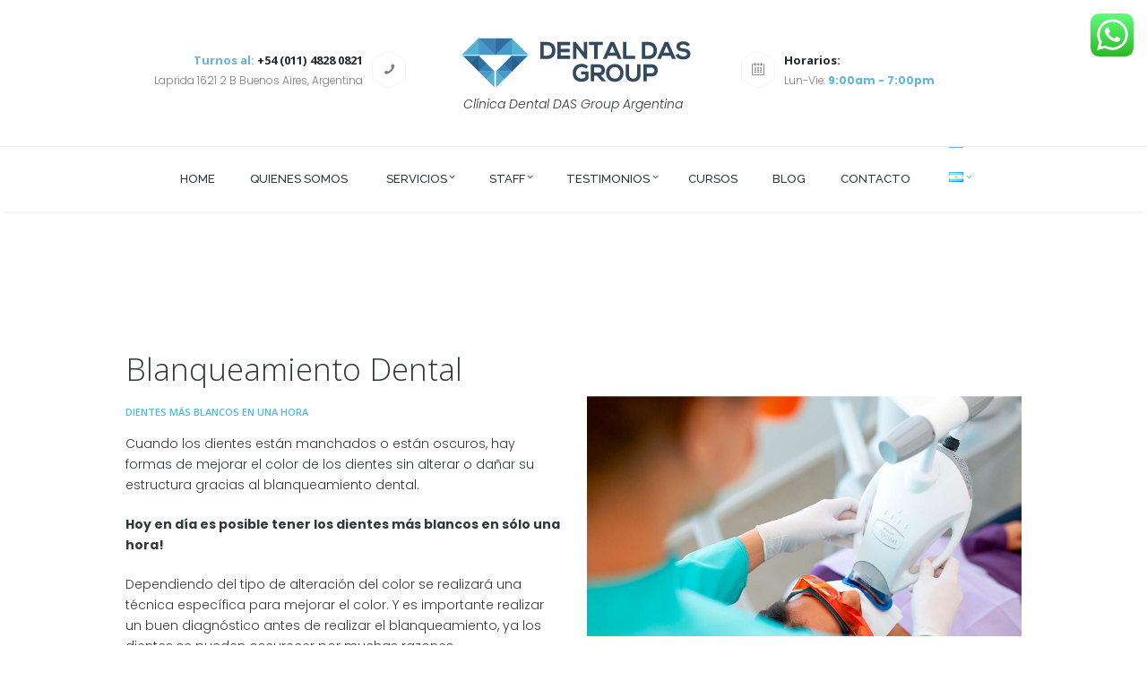

--- FILE ---
content_type: text/html; charset=UTF-8
request_url: https://www.dental-argentina.com.ar/espanol/blanqueamiento
body_size: 20604
content:
<!DOCTYPE html>
<html lang="es-AR" class="scheme_original">
<head><style>img.lazy{min-height:1px}</style><link rel="preload" href="https://www.dental-argentina.com.ar/wordpress/wp-content/plugins/w3-total-cache/pub/js/lazyload.min.js" as="script">
	<meta name='robots' content='index, follow, max-image-preview:large, max-snippet:-1, max-video-preview:-1' />
        <meta charset="UTF-8" />
        <meta name="viewport" content="width=device-width, initial-scale=1, maximum-scale=1">
        <meta name="format-detection" content="telephone=no">

        <link rel="profile" href="http://gmpg.org/xfn/11" />
        <link rel="pingback" href="https://www.dental-argentina.com.ar/wordpress/xmlrpc.php" />

        
	<!-- This site is optimized with the Yoast SEO plugin v17.4 - https://yoast.com/wordpress/plugins/seo/ -->
	<title>Blanqueamiento Dental - Clínica Dental DAS Group Argentina</title>
	<meta name="description" content="Clínica de Blanqueamiento Dental, especiliastas en estética dental y blanqueamiento dental power (blanqueamiento dental en una hora) y blanqueamiento dental progresivo. Clínica de estética Dental DAS Group Argentina" />
	<link rel="canonical" href="https://www.dental-argentina.com.ar/espanol/blanqueamiento/" />
	<meta property="og:locale" content="es_ES" />
	<meta property="og:type" content="article" />
	<meta property="og:title" content="Blanqueamiento Dental - Clínica Dental DAS Group Argentina" />
	<meta property="og:description" content="Clínica de Blanqueamiento Dental, especiliastas en estética dental y blanqueamiento dental power (blanqueamiento dental en una hora) y blanqueamiento dental progresivo. Clínica de estética Dental DAS Group Argentina" />
	<meta property="og:url" content="https://www.dental-argentina.com.ar/espanol/blanqueamiento/" />
	<meta property="og:site_name" content="Clínica Dental DAS Group Argentina" />
	<meta property="article:publisher" content="https://www.facebook.com/dentaldas" />
	<meta property="article:modified_time" content="2019-06-05T14:00:04+00:00" />
	<meta name="twitter:card" content="summary_large_image" />
	<meta name="twitter:label1" content="Tiempo de lectura" />
	<meta name="twitter:data1" content="10 minutos" />
	<script type="application/ld+json" class="yoast-schema-graph">{"@context":"https://schema.org","@graph":[{"@type":"Organization","@id":"https://www.dental-argentina.com.ar/espanol/home_espanol/#organization","name":"Dental DAS Group","url":"https://www.dental-argentina.com.ar/espanol/home_espanol/","sameAs":["https://www.facebook.com/dentaldas","https://instagram.com/dentaldasgroup/","https://www.youtube.com/user/DENTALDAS"],"logo":{"@type":"ImageObject","@id":"https://www.dental-argentina.com.ar/espanol/home_espanol/#logo","inLanguage":"es-AR","url":"https://www.dental-argentina.com.ar/wordpress/wp-content/uploads/2019/03/logo-dental-das-2x-04.png","contentUrl":"https://www.dental-argentina.com.ar/wordpress/wp-content/uploads/2019/03/logo-dental-das-2x-04.png","width":709,"height":168,"caption":"Dental DAS Group"},"image":{"@id":"https://www.dental-argentina.com.ar/espanol/home_espanol/#logo"}},{"@type":"WebSite","@id":"https://www.dental-argentina.com.ar/espanol/home_espanol/#website","url":"https://www.dental-argentina.com.ar/espanol/home_espanol/","name":"Cl\u00ednica Dental DAS Group Argentina","description":"Cl\u00ednica Dental DAS Group Argentina","publisher":{"@id":"https://www.dental-argentina.com.ar/espanol/home_espanol/#organization"},"potentialAction":[{"@type":"SearchAction","target":{"@type":"EntryPoint","urlTemplate":"https://www.dental-argentina.com.ar/espanol/home_espanol/?s={search_term_string}"},"query-input":"required name=search_term_string"}],"inLanguage":"es-AR"},{"@type":"WebPage","@id":"https://www.dental-argentina.com.ar/espanol/blanqueamiento/#webpage","url":"https://www.dental-argentina.com.ar/espanol/blanqueamiento/","name":"Blanqueamiento Dental - Cl\u00ednica Dental DAS Group Argentina","isPartOf":{"@id":"https://www.dental-argentina.com.ar/espanol/home_espanol/#website"},"datePublished":"2019-05-20T12:39:12+00:00","dateModified":"2019-06-05T14:00:04+00:00","description":"Cl\u00ednica de Blanqueamiento Dental, especiliastas en est\u00e9tica dental y blanqueamiento dental power (blanqueamiento dental en una hora) y blanqueamiento dental progresivo. Cl\u00ednica de est\u00e9tica Dental DAS Group Argentina","breadcrumb":{"@id":"https://www.dental-argentina.com.ar/espanol/blanqueamiento/#breadcrumb"},"inLanguage":"es-AR","potentialAction":[{"@type":"ReadAction","target":["https://www.dental-argentina.com.ar/espanol/blanqueamiento/"]}]},{"@type":"BreadcrumbList","@id":"https://www.dental-argentina.com.ar/espanol/blanqueamiento/#breadcrumb","itemListElement":[{"@type":"ListItem","position":1,"name":"Inicio","item":"https://www.dental-argentina.com.ar/espanol/home_espanol/"},{"@type":"ListItem","position":2,"name":"Blanqueamiento Dental"}]}]}</script>
	<!-- / Yoast SEO plugin. -->


<link rel='dns-prefetch' href='//fonts.googleapis.com' />
<link rel='dns-prefetch' href='//s.w.org' />
<link rel="alternate" type="application/rss+xml" title="Clínica Dental DAS Group Argentina &raquo; Feed" href="https://www.dental-argentina.com.ar/espanol/feed/" />
<link rel="alternate" type="application/rss+xml" title="Clínica Dental DAS Group Argentina &raquo; RSS de los comentarios" href="https://www.dental-argentina.com.ar/espanol/comments/feed/" />
		<script type="text/javascript">
			window._wpemojiSettings = {"baseUrl":"https:\/\/s.w.org\/images\/core\/emoji\/13.1.0\/72x72\/","ext":".png","svgUrl":"https:\/\/s.w.org\/images\/core\/emoji\/13.1.0\/svg\/","svgExt":".svg","source":{"concatemoji":"https:\/\/www.dental-argentina.com.ar\/wordpress\/wp-includes\/js\/wp-emoji-release.min.js?ver=5.8.9"}};
			!function(e,a,t){var n,r,o,i=a.createElement("canvas"),p=i.getContext&&i.getContext("2d");function s(e,t){var a=String.fromCharCode;p.clearRect(0,0,i.width,i.height),p.fillText(a.apply(this,e),0,0);e=i.toDataURL();return p.clearRect(0,0,i.width,i.height),p.fillText(a.apply(this,t),0,0),e===i.toDataURL()}function c(e){var t=a.createElement("script");t.src=e,t.defer=t.type="text/javascript",a.getElementsByTagName("head")[0].appendChild(t)}for(o=Array("flag","emoji"),t.supports={everything:!0,everythingExceptFlag:!0},r=0;r<o.length;r++)t.supports[o[r]]=function(e){if(!p||!p.fillText)return!1;switch(p.textBaseline="top",p.font="600 32px Arial",e){case"flag":return s([127987,65039,8205,9895,65039],[127987,65039,8203,9895,65039])?!1:!s([55356,56826,55356,56819],[55356,56826,8203,55356,56819])&&!s([55356,57332,56128,56423,56128,56418,56128,56421,56128,56430,56128,56423,56128,56447],[55356,57332,8203,56128,56423,8203,56128,56418,8203,56128,56421,8203,56128,56430,8203,56128,56423,8203,56128,56447]);case"emoji":return!s([10084,65039,8205,55357,56613],[10084,65039,8203,55357,56613])}return!1}(o[r]),t.supports.everything=t.supports.everything&&t.supports[o[r]],"flag"!==o[r]&&(t.supports.everythingExceptFlag=t.supports.everythingExceptFlag&&t.supports[o[r]]);t.supports.everythingExceptFlag=t.supports.everythingExceptFlag&&!t.supports.flag,t.DOMReady=!1,t.readyCallback=function(){t.DOMReady=!0},t.supports.everything||(n=function(){t.readyCallback()},a.addEventListener?(a.addEventListener("DOMContentLoaded",n,!1),e.addEventListener("load",n,!1)):(e.attachEvent("onload",n),a.attachEvent("onreadystatechange",function(){"complete"===a.readyState&&t.readyCallback()})),(n=t.source||{}).concatemoji?c(n.concatemoji):n.wpemoji&&n.twemoji&&(c(n.twemoji),c(n.wpemoji)))}(window,document,window._wpemojiSettings);
		</script>
		<style type="text/css">
img.wp-smiley,
img.emoji {
	display: inline !important;
	border: none !important;
	box-shadow: none !important;
	height: 1em !important;
	width: 1em !important;
	margin: 0 .07em !important;
	vertical-align: -0.1em !important;
	background: none !important;
	padding: 0 !important;
}
</style>
	<link rel='stylesheet' id='ccw_main_css-css'  href='https://www.dental-argentina.com.ar/wordpress/wp-content/plugins/click-to-chat-for-whatsapp/prev/assets/css/mainstyles.css?ver=4.2' type='text/css' media='all' />
<link rel='stylesheet' id='contact-form-7-css'  href='https://www.dental-argentina.com.ar/wordpress/wp-content/plugins/contact-form-7/includes/css/styles.css?ver=5.5.2' type='text/css' media='all' />
<link rel='stylesheet' id='essential-grid-plugin-settings-css'  href='https://www.dental-argentina.com.ar/wordpress/wp-content/plugins/essential-grid/public/assets/css/settings.css?ver=2.2.4' type='text/css' media='all' />
<link rel='stylesheet' id='tp-open-sans-css'  href='https://fonts.googleapis.com/css?family=Open+Sans%3A300%2C400%2C600%2C700%2C800&#038;ver=5.8.9' type='text/css' media='all' />
<link rel='stylesheet' id='tp-raleway-css'  href='https://fonts.googleapis.com/css?family=Raleway%3A100%2C200%2C300%2C400%2C500%2C600%2C700%2C800%2C900&#038;ver=5.8.9' type='text/css' media='all' />
<link rel='stylesheet' id='tp-droid-serif-css'  href='https://fonts.googleapis.com/css?family=Droid+Serif%3A400%2C700&#038;ver=5.8.9' type='text/css' media='all' />
<link rel='stylesheet' id='tp-fontello-css'  href='https://www.dental-argentina.com.ar/wordpress/wp-content/plugins/essential-grid/public/assets/font/fontello/css/fontello.css?ver=2.2.4' type='text/css' media='all' />
<link rel='stylesheet' id='rs-plugin-settings-css'  href='https://www.dental-argentina.com.ar/wordpress/wp-content/plugins/revslider/public/assets/css/settings.css?ver=5.4.8' type='text/css' media='all' />
<style id='rs-plugin-settings-inline-css' type='text/css'>
#rs-demo-id {}
</style>
<link rel='stylesheet' id='dentario-font-google_fonts-style-css'  href='//fonts.googleapis.com/css?family=Open+Sans:300,300italic,400,400italic,500,500italic,600,600italic,700,700italic|Poppins:300,300italic,400,400italic,500,500italic,600,600italic,700,700italic|Lora:300,300italic,400,400italic,500,500italic,600,600italic,700,700italic|Raleway:300,300italic,400,400italic,500,500italic,600,600italic,700,700italic|Merriweather:300,300italic,400,400italic,500,500italic,600,600italic,700,700italic&#038;subset=latin,latin-ext' type='text/css' media='all' />
<link rel='stylesheet' id='dentario-fontello-style-css'  href='https://www.dental-argentina.com.ar/wordpress/wp-content/themes/dentario/css/fontello/css/fontello.css' type='text/css' media='all' />
<link rel='stylesheet' id='dentario-main-style-css'  href='https://www.dental-argentina.com.ar/wordpress/wp-content/themes/dentario-child/style.css' type='text/css' media='all' />
<link rel='stylesheet' id='dentario-animation-style-css'  href='https://www.dental-argentina.com.ar/wordpress/wp-content/themes/dentario/fw/css/core.animation.css' type='text/css' media='all' />
<link rel='stylesheet' id='dentario-shortcodes-style-css'  href='https://www.dental-argentina.com.ar/wordpress/wp-content/plugins/trx_utils/shortcodes/theme.shortcodes.css' type='text/css' media='all' />
<link rel='stylesheet' id='dentario-skin-style-css'  href='https://www.dental-argentina.com.ar/wordpress/wp-content/themes/dentario/skins/less/skin.css' type='text/css' media='all' />
<link rel='stylesheet' id='dentario-custom-style-css'  href='https://www.dental-argentina.com.ar/wordpress/wp-content/themes/dentario/fw/css/custom-style.css' type='text/css' media='all' />
<style id='dentario-custom-style-inline-css' type='text/css'>
  .contacts_wrap .logo img{height:30px}
</style>
<link rel='stylesheet' id='dentario-responsive-style-css'  href='https://www.dental-argentina.com.ar/wordpress/wp-content/themes/dentario/css/responsive.css' type='text/css' media='all' />
<link rel='stylesheet' id='theme-skin-responsive-style-css'  href='https://www.dental-argentina.com.ar/wordpress/wp-content/themes/dentario/skins/less/skin.responsive.css' type='text/css' media='all' />
<link rel='stylesheet' id='mediaelement-css'  href='https://www.dental-argentina.com.ar/wordpress/wp-includes/js/mediaelement/mediaelementplayer-legacy.min.css?ver=4.2.16' type='text/css' media='all' />
<link rel='stylesheet' id='wp-mediaelement-css'  href='https://www.dental-argentina.com.ar/wordpress/wp-includes/js/mediaelement/wp-mediaelement.min.css?ver=5.8.9' type='text/css' media='all' />
<link rel='stylesheet' id='js_composer_front-css'  href='https://www.dental-argentina.com.ar/wordpress/wp-content/plugins/js_composer/assets/css/js_composer.min.css?ver=5.5.5' type='text/css' media='all' />
<script type='text/javascript' src='https://www.dental-argentina.com.ar/wordpress/wp-includes/js/jquery/jquery.min.js?ver=3.6.0' id='jquery-core-js'></script>
<script type='text/javascript' src='https://www.dental-argentina.com.ar/wordpress/wp-includes/js/jquery/jquery-migrate.min.js?ver=3.3.2' id='jquery-migrate-js'></script>
<script type='text/javascript' src='https://www.dental-argentina.com.ar/wordpress/wp-content/themes/dentario/fw/js/photostack/modernizr.min.js' id='modernizr-js'></script>
<link rel="https://api.w.org/" href="https://www.dental-argentina.com.ar/wp-json/" /><link rel="alternate" type="application/json" href="https://www.dental-argentina.com.ar/wp-json/wp/v2/pages/3171" /><link rel="EditURI" type="application/rsd+xml" title="RSD" href="https://www.dental-argentina.com.ar/wordpress/xmlrpc.php?rsd" />
<link rel="wlwmanifest" type="application/wlwmanifest+xml" href="https://www.dental-argentina.com.ar/wordpress/wp-includes/wlwmanifest.xml" /> 
<meta name="generator" content="WordPress 5.8.9" />
<link rel='shortlink' href='https://www.dental-argentina.com.ar/?p=3171' />
<link rel="alternate" type="application/json+oembed" href="https://www.dental-argentina.com.ar/wp-json/oembed/1.0/embed?url=https%3A%2F%2Fwww.dental-argentina.com.ar%2Fespanol%2Fblanqueamiento%2F" />
<link rel="alternate" type="text/xml+oembed" href="https://www.dental-argentina.com.ar/wp-json/oembed/1.0/embed?url=https%3A%2F%2Fwww.dental-argentina.com.ar%2Fespanol%2Fblanqueamiento%2F&#038;format=xml" />
		<script type="text/javascript">
			var ajaxRevslider;
			
			jQuery(document).ready(function() {
				// CUSTOM AJAX CONTENT LOADING FUNCTION
				ajaxRevslider = function(obj) {
				
					// obj.type : Post Type
					// obj.id : ID of Content to Load
					// obj.aspectratio : The Aspect Ratio of the Container / Media
					// obj.selector : The Container Selector where the Content of Ajax will be injected. It is done via the Essential Grid on Return of Content
					
					var content = "";

					data = {};
					
					data.action = 'revslider_ajax_call_front';
					data.client_action = 'get_slider_html';
					data.token = 'a92933e382';
					data.type = obj.type;
					data.id = obj.id;
					data.aspectratio = obj.aspectratio;
					
					// SYNC AJAX REQUEST
					jQuery.ajax({
						type:"post",
						url:"https://www.dental-argentina.com.ar/wordpress/wp-admin/admin-ajax.php",
						dataType: 'json',
						data:data,
						async:false,
						success: function(ret, textStatus, XMLHttpRequest) {
							if(ret.success == true)
								content = ret.data;								
						},
						error: function(e) {
							console.log(e);
						}
					});
					
					 // FIRST RETURN THE CONTENT WHEN IT IS LOADED !!
					 return content;						 
				};
				
				// CUSTOM AJAX FUNCTION TO REMOVE THE SLIDER
				var ajaxRemoveRevslider = function(obj) {
					return jQuery(obj.selector+" .rev_slider").revkill();
				};

				// EXTEND THE AJAX CONTENT LOADING TYPES WITH TYPE AND FUNCTION
				var extendessential = setInterval(function() {
					if (jQuery.fn.tpessential != undefined) {
						clearInterval(extendessential);
						if(typeof(jQuery.fn.tpessential.defaults) !== 'undefined') {
							jQuery.fn.tpessential.defaults.ajaxTypes.push({type:"revslider",func:ajaxRevslider,killfunc:ajaxRemoveRevslider,openAnimationSpeed:0.3});   
							// type:  Name of the Post to load via Ajax into the Essential Grid Ajax Container
							// func: the Function Name which is Called once the Item with the Post Type has been clicked
							// killfunc: function to kill in case the Ajax Window going to be removed (before Remove function !
							// openAnimationSpeed: how quick the Ajax Content window should be animated (default is 0.3)
						}
					}
				},30);
			});
		</script>
		<link rel="alternate" href="https://www.dental-argentina.com.ar/espanol/blanqueamiento/" hreflang="es" />
<link rel="alternate" href="https://www.dental-argentina.com.ar/ingles/bleaching/" hreflang="en" />
<meta name="generator" content="Powered by WPBakery Page Builder - drag and drop page builder for WordPress."/>
<!--[if lte IE 9]><link rel="stylesheet" type="text/css" href="https://www.dental-argentina.com.ar/wordpress/wp-content/plugins/js_composer/assets/css/vc_lte_ie9.min.css" media="screen"><![endif]--><meta name="generator" content="Powered by Slider Revolution 5.4.8 - responsive, Mobile-Friendly Slider Plugin for WordPress with comfortable drag and drop interface." />
<link rel="icon" href="https://www.dental-argentina.com.ar/wordpress/wp-content/uploads/2019/03/cropped-favicon-03-32x32.png" sizes="32x32" />
<link rel="icon" href="https://www.dental-argentina.com.ar/wordpress/wp-content/uploads/2019/03/cropped-favicon-03-192x192.png" sizes="192x192" />
<link rel="apple-touch-icon" href="https://www.dental-argentina.com.ar/wordpress/wp-content/uploads/2019/03/cropped-favicon-03-180x180.png" />
<meta name="msapplication-TileImage" content="https://www.dental-argentina.com.ar/wordpress/wp-content/uploads/2019/03/cropped-favicon-03-270x270.png" />
<script type="text/javascript">function setREVStartSize(e){									
						try{ e.c=jQuery(e.c);var i=jQuery(window).width(),t=9999,r=0,n=0,l=0,f=0,s=0,h=0;
							if(e.responsiveLevels&&(jQuery.each(e.responsiveLevels,function(e,f){f>i&&(t=r=f,l=e),i>f&&f>r&&(r=f,n=e)}),t>r&&(l=n)),f=e.gridheight[l]||e.gridheight[0]||e.gridheight,s=e.gridwidth[l]||e.gridwidth[0]||e.gridwidth,h=i/s,h=h>1?1:h,f=Math.round(h*f),"fullscreen"==e.sliderLayout){var u=(e.c.width(),jQuery(window).height());if(void 0!=e.fullScreenOffsetContainer){var c=e.fullScreenOffsetContainer.split(",");if (c) jQuery.each(c,function(e,i){u=jQuery(i).length>0?u-jQuery(i).outerHeight(!0):u}),e.fullScreenOffset.split("%").length>1&&void 0!=e.fullScreenOffset&&e.fullScreenOffset.length>0?u-=jQuery(window).height()*parseInt(e.fullScreenOffset,0)/100:void 0!=e.fullScreenOffset&&e.fullScreenOffset.length>0&&(u-=parseInt(e.fullScreenOffset,0))}f=u}else void 0!=e.minHeight&&f<e.minHeight&&(f=e.minHeight);e.c.closest(".rev_slider_wrapper").css({height:f})					
						}catch(d){console.log("Failure at Presize of Slider:"+d)}						
					};</script>
<style type="text/css" data-type="vc_shortcodes-custom-css">.vc_custom_1552325309328{background-image: url(https://www.dental-argentina.com.ar/wordpress/wp-content/uploads/2016/01/blanqueamiento-bg-1.png?id=2753) !important;}.vc_custom_1553617518619{padding-top: 5% !important;}.vc_custom_1552324959047{padding-top: 5% !important;padding-bottom: 5% !important;padding-left: 10% !important;}</style><noscript><style type="text/css"> .wpb_animate_when_almost_visible { opacity: 1; }</style></noscript></head>

<body class="page-template-default page page-id-3171 dentario_body body_style_wide body_filled theme_skin_less article_style_stretch layout_single-standard template_single-standard scheme_original top_panel_show top_panel_above sidebar_hide sidebar_outer_hide wpb-js-composer js-comp-ver-5.5.5 vc_responsive">
	<!-- Global site tag (gtag.js) - Google Analytics -->
<script async src="https://www.googletagmanager.com/gtag/js?id=UA-2316042-7"></script>
<script>
  window.dataLayer = window.dataLayer || [];
  function gtag(){dataLayer.push(arguments);}
  gtag('js', new Date());

  gtag('config', 'UA-2316042-7');
</script><a id="toc_home" class="sc_anchor" title="Home" data-description="&lt;i&gt;Return to Home&lt;/i&gt; - &lt;br&gt;navigate to home page of the site" data-icon="icon-home" data-url="https://www.dental-argentina.com.ar/espanol/home_espanol/" data-separator="yes"></a><a id="toc_top" class="sc_anchor" title="To Top" data-description="&lt;i&gt;Back to top&lt;/i&gt; - &lt;br&gt;scroll to top of the page" data-icon="icon-double-up" data-url="" data-separator="yes"></a>
	
	
	
	<div class="body_wrap">

		
		<div class="page_wrap">

			
		<div class="top_panel_fixed_wrap"></div>

		<header class="top_panel_wrap top_panel_style_2 scheme_original">
			<div class="top_panel_wrap_inner top_panel_inner_style_2 top_panel_position_above">
			
			
			<div class="top_panel_middle" >
				<div class="content_wrap">
					<div class="columns_wrap columns_fluid"><div class="column-1_3 contact_field contact_phone_wrap">
								<span class="contact_icon icon-phone"></span>
								<span class="contact_label contact_phone">Turnos al: 									<a href="tel:+541148280821"><strong>+54 (011) 4828 0821</strong></a></span>
								<span class="contact_address">Laprida 1621 2 B Buenos Aires, Argentina</span>
							</div><div class="column-1_3 contact_logo">
									<div class="logo">
			<a href="https://www.dental-argentina.com.ar/espanol/home_espanol/"><img src="data:image/svg+xml,%3Csvg%20xmlns='http://www.w3.org/2000/svg'%20viewBox='0%200%20280%2066'%3E%3C/svg%3E" data-src="https://www.dental-argentina.com.ar/wordpress/wp-content/uploads/2019/03/logo-dental-das.png" class="logo_main lazy" alt="logo-dental-das" width="280" height="66"><br><div class="logo_slogan">Clínica Dental DAS Group Argentina</div></a>
		</div>
								</div><div class="column-1_3 contact_field open_hours_wrap">
                            <span class="contact_icon icon-calendar-light"></span>
                            <span class="open_hours_label">Horarios:</span>
                            <span class="open_hours_text"> Lun-Vie: <strong>9:00am - 7:00pm</strong></span>
                            </div>					</div>
				</div>
			</div>

			<div class="top_panel_bottom">
				<div class="content_wrap clearfix">
					<nav class="menu_main_nav_area">
						<ul id="menu_main" class="menu_main_nav"><li id="menu-item-3077" class="menu-item menu-item-type-post_type menu-item-object-page menu-item-home menu-item-3077"><a href="https://www.dental-argentina.com.ar/espanol/home_espanol/"><span>HOME</span></a></li>
<li id="menu-item-3078" class="menu-item menu-item-type-post_type menu-item-object-page menu-item-3078"><a href="https://www.dental-argentina.com.ar/espanol/quienes_somos/"><span>QUIENES SOMOS</span></a></li>
<li id="menu-item-3079" class="menu-item menu-item-type-custom menu-item-object-custom menu-item-has-children menu-item-3079"><a href="/espanol/nuestros_servicios"><span>SERVICIOS</span></a>
<ul class="sub-menu">
	<li id="menu-item-3080" class="menu-item menu-item-type-custom menu-item-object-custom menu-item-3080"><a href="/carillas"><span>CARILLAS DE PORCELANA</span></a></li>
	<li id="menu-item-3081" class="menu-item menu-item-type-custom menu-item-object-custom menu-item-3081"><a href="/implantes_dentales"><span>IMPLANTES DENTALES</span></a></li>
	<li id="menu-item-3082" class="menu-item menu-item-type-custom menu-item-object-custom menu-item-3082"><a href="/ortodoncia"><span>ORTODONCIA</span></a></li>
	<li id="menu-item-3083" class="menu-item menu-item-type-custom menu-item-object-custom menu-item-3083"><a href="/blanqueamiento"><span>BLANQUEAMIENTO DENTAL</span></a></li>
	<li id="menu-item-3084" class="menu-item menu-item-type-custom menu-item-object-custom menu-item-3084"><a href="/coronas_y_puentes"><span>CORONAS Y PUENTES</span></a></li>
	<li id="menu-item-3189" class="menu-item menu-item-type-custom menu-item-object-custom menu-item-3189"><a href="/bruxismo"><span>BRUXISMO</span></a></li>
	<li id="menu-item-3085" class="menu-item menu-item-type-custom menu-item-object-custom menu-item-3085"><a href="/restauraciones"><span>RESTAURACIONES E INCRUSTACIONES</span></a></li>
	<li id="menu-item-3086" class="menu-item menu-item-type-custom menu-item-object-custom menu-item-3086"><a href="/endodoncia"><span>TRATAMIENTOS DE CONDUCTO</span></a></li>
	<li id="menu-item-3132" class="menu-item menu-item-type-custom menu-item-object-custom menu-item-3132"><a href="/periodoncia"><span>TRATAMIENTO DE ENCÍAS</span></a></li>
	<li id="menu-item-3087" class="menu-item menu-item-type-custom menu-item-object-custom menu-item-3087"><a href="/urgencias"><span>URGENCIAS ODONTOLÓGICAS</span></a></li>
</ul>
</li>
<li id="menu-item-3088" class="menu-item menu-item-type-post_type menu-item-object-page menu-item-has-children menu-item-3088"><a href="https://www.dental-argentina.com.ar/espanol/staff/"><span>STAFF</span></a>
<ul class="sub-menu">
	<li id="menu-item-3089" class="menu-item menu-item-type-custom menu-item-object-custom menu-item-3089"><a href="/dr-gustavo-telo/"><span>DR. GUSTAVO TELO</span></a></li>
	<li id="menu-item-3090" class="menu-item menu-item-type-custom menu-item-object-custom menu-item-3090"><a href="/dra-marisol-telo/"><span>DRA. MARISOL TELO</span></a></li>
	<li id="menu-item-3091" class="menu-item menu-item-type-post_type menu-item-object-page menu-item-3091"><a href="https://www.dental-argentina.com.ar/espanol/sumate_a_nuestro_staff/"><span>SUMATE A NUESTRO STAFF</span></a></li>
</ul>
</li>
<li id="menu-item-3092" class="menu-item menu-item-type-custom menu-item-object-custom menu-item-has-children menu-item-3092"><a href="/espanol/inicio/#testimonios"><span>TESTIMONIOS</span></a>
<ul class="sub-menu">
	<li id="menu-item-3463" class="menu-item menu-item-type-post_type menu-item-object-page menu-item-3463"><a href="https://www.dental-argentina.com.ar/espanol/galeria/"><span>GALERÍA DE FOTOS</span></a></li>
</ul>
</li>
<li id="menu-item-3109" class="menu-item menu-item-type-post_type menu-item-object-page menu-item-3109"><a href="https://www.dental-argentina.com.ar/espanol/cursos/"><span>CURSOS</span></a></li>
<li id="menu-item-3093" class="menu-item menu-item-type-custom menu-item-object-custom menu-item-3093"><a href="/espanol/category/blog-dentaldas/"><span>BLOG</span></a></li>
<li id="menu-item-3094" class="menu-item menu-item-type-post_type menu-item-object-page menu-item-3094"><a href="https://www.dental-argentina.com.ar/espanol/consulta/"><span>CONTACTO</span></a></li>
<li id="menu-item-3459" class="pll-parent-menu-item menu-item menu-item-type-custom menu-item-object-custom current-menu-parent menu-item-has-children menu-item-3459"><a href="#pll_switcher"><span><img class="lazy" src="data:image/svg+xml,%3Csvg%20xmlns='http://www.w3.org/2000/svg'%20viewBox='0%200%201%201'%3E%3C/svg%3E" data-src="[data-uri]" title="Español" alt="Español" /></span></a>
<ul class="sub-menu">
	<li id="menu-item-3459-espanol" class="lang-item lang-item-89 lang-item-espanol lang-item-first current-lang menu-item menu-item-type-custom menu-item-object-custom menu-item-3459-espanol"><a href="https://www.dental-argentina.com.ar/espanol/blanqueamiento/" hreflang="es-AR" lang="es-AR"><span><img class="lazy" src="data:image/svg+xml,%3Csvg%20xmlns='http://www.w3.org/2000/svg'%20viewBox='0%200%201%201'%3E%3C/svg%3E" data-src="[data-uri]" title="Español" alt="Español" /></span></a></li>
	<li id="menu-item-3459-ingles" class="lang-item lang-item-92 lang-item-ingles menu-item menu-item-type-custom menu-item-object-custom menu-item-3459-ingles"><a href="https://www.dental-argentina.com.ar/ingles/bleaching/" hreflang="en-US" lang="en-US"><span><img class="lazy" src="data:image/svg+xml,%3Csvg%20xmlns='http://www.w3.org/2000/svg'%20viewBox='0%200%201%201'%3E%3C/svg%3E" data-src="[data-uri]" title="English" alt="English" /></span></a></li>
</ul>
</li>
</ul>					</nav>
				</div>
			</div>

			</div>
		</header>

			<div class="header_mobile">
		<div class="content_wrap">
			<div class="menu_button icon-menu"></div>
					<div class="logo">
			<a href="https://www.dental-argentina.com.ar/espanol/home_espanol/"><img src="data:image/svg+xml,%3Csvg%20xmlns='http://www.w3.org/2000/svg'%20viewBox='0%200%20280%2066'%3E%3C/svg%3E" data-src="https://www.dental-argentina.com.ar/wordpress/wp-content/uploads/2019/03/logo-dental-das.png" class="logo_main lazy" alt="logo-dental-das" width="280" height="66"><br><div class="logo_slogan">Clínica Dental DAS Group Argentina</div></a>
		</div>
				</div>
		<div class="side_wrap">
			<div class="close">Close</div>
			<div class="panel_top">
				<nav class="menu_main_nav_area">
					<ul id="menu_main_mobile" class="menu_main_nav"><li class="menu-item menu-item-type-post_type menu-item-object-page menu-item-home menu-item-3077"><a href="https://www.dental-argentina.com.ar/espanol/home_espanol/"><span>HOME</span></a></li>
<li class="menu-item menu-item-type-post_type menu-item-object-page menu-item-3078"><a href="https://www.dental-argentina.com.ar/espanol/quienes_somos/"><span>QUIENES SOMOS</span></a></li>
<li class="menu-item menu-item-type-custom menu-item-object-custom menu-item-has-children menu-item-3079"><a href="/espanol/nuestros_servicios"><span>SERVICIOS</span></a>
<ul class="sub-menu">
	<li class="menu-item menu-item-type-custom menu-item-object-custom menu-item-3080"><a href="/carillas"><span>CARILLAS DE PORCELANA</span></a></li>
	<li class="menu-item menu-item-type-custom menu-item-object-custom menu-item-3081"><a href="/implantes_dentales"><span>IMPLANTES DENTALES</span></a></li>
	<li class="menu-item menu-item-type-custom menu-item-object-custom menu-item-3082"><a href="/ortodoncia"><span>ORTODONCIA</span></a></li>
	<li class="menu-item menu-item-type-custom menu-item-object-custom menu-item-3083"><a href="/blanqueamiento"><span>BLANQUEAMIENTO DENTAL</span></a></li>
	<li class="menu-item menu-item-type-custom menu-item-object-custom menu-item-3084"><a href="/coronas_y_puentes"><span>CORONAS Y PUENTES</span></a></li>
	<li class="menu-item menu-item-type-custom menu-item-object-custom menu-item-3189"><a href="/bruxismo"><span>BRUXISMO</span></a></li>
	<li class="menu-item menu-item-type-custom menu-item-object-custom menu-item-3085"><a href="/restauraciones"><span>RESTAURACIONES E INCRUSTACIONES</span></a></li>
	<li class="menu-item menu-item-type-custom menu-item-object-custom menu-item-3086"><a href="/endodoncia"><span>TRATAMIENTOS DE CONDUCTO</span></a></li>
	<li class="menu-item menu-item-type-custom menu-item-object-custom menu-item-3132"><a href="/periodoncia"><span>TRATAMIENTO DE ENCÍAS</span></a></li>
	<li class="menu-item menu-item-type-custom menu-item-object-custom menu-item-3087"><a href="/urgencias"><span>URGENCIAS ODONTOLÓGICAS</span></a></li>
</ul>
</li>
<li class="menu-item menu-item-type-post_type menu-item-object-page menu-item-has-children menu-item-3088"><a href="https://www.dental-argentina.com.ar/espanol/staff/"><span>STAFF</span></a>
<ul class="sub-menu">
	<li class="menu-item menu-item-type-custom menu-item-object-custom menu-item-3089"><a href="/dr-gustavo-telo/"><span>DR. GUSTAVO TELO</span></a></li>
	<li class="menu-item menu-item-type-custom menu-item-object-custom menu-item-3090"><a href="/dra-marisol-telo/"><span>DRA. MARISOL TELO</span></a></li>
	<li class="menu-item menu-item-type-post_type menu-item-object-page menu-item-3091"><a href="https://www.dental-argentina.com.ar/espanol/sumate_a_nuestro_staff/"><span>SUMATE A NUESTRO STAFF</span></a></li>
</ul>
</li>
<li class="menu-item menu-item-type-custom menu-item-object-custom menu-item-has-children menu-item-3092"><a href="/espanol/inicio/#testimonios"><span>TESTIMONIOS</span></a>
<ul class="sub-menu">
	<li class="menu-item menu-item-type-post_type menu-item-object-page menu-item-3463"><a href="https://www.dental-argentina.com.ar/espanol/galeria/"><span>GALERÍA DE FOTOS</span></a></li>
</ul>
</li>
<li class="menu-item menu-item-type-post_type menu-item-object-page menu-item-3109"><a href="https://www.dental-argentina.com.ar/espanol/cursos/"><span>CURSOS</span></a></li>
<li class="menu-item menu-item-type-custom menu-item-object-custom menu-item-3093"><a href="/espanol/category/blog-dentaldas/"><span>BLOG</span></a></li>
<li class="menu-item menu-item-type-post_type menu-item-object-page menu-item-3094"><a href="https://www.dental-argentina.com.ar/espanol/consulta/"><span>CONTACTO</span></a></li>
<li class="pll-parent-menu-item menu-item menu-item-type-custom menu-item-object-custom current-menu-parent menu-item-has-children menu-item-3459"><a href="#pll_switcher"><span><img class="lazy" src="data:image/svg+xml,%3Csvg%20xmlns='http://www.w3.org/2000/svg'%20viewBox='0%200%201%201'%3E%3C/svg%3E" data-src="[data-uri]" title="Español" alt="Español" /></span></a>
<ul class="sub-menu">
	<li class="lang-item lang-item-89 lang-item-espanol lang-item-first current-lang menu-item menu-item-type-custom menu-item-object-custom menu-item-3459-espanol"><a href="https://www.dental-argentina.com.ar/espanol/blanqueamiento/" hreflang="es-AR" lang="es-AR"><span><img class="lazy" src="data:image/svg+xml,%3Csvg%20xmlns='http://www.w3.org/2000/svg'%20viewBox='0%200%201%201'%3E%3C/svg%3E" data-src="[data-uri]" title="Español" alt="Español" /></span></a></li>
	<li class="lang-item lang-item-92 lang-item-ingles menu-item menu-item-type-custom menu-item-object-custom menu-item-3459-ingles"><a href="https://www.dental-argentina.com.ar/ingles/bleaching/" hreflang="en-US" lang="en-US"><span><img class="lazy" src="data:image/svg+xml,%3Csvg%20xmlns='http://www.w3.org/2000/svg'%20viewBox='0%200%201%201'%3E%3C/svg%3E" data-src="[data-uri]" title="English" alt="English" /></span></a></li>
</ul>
</li>
</ul>				</nav>
				<div class="search_wrap search_style_regular search_state_fixed search_ajax">
						<div class="search_form_wrap">
							<form role="search" method="get" class="search_form" action="https://www.dental-argentina.com.ar/">
								<input type="text" class="search_field" placeholder="Search" value="" name="s" />
								<button type="submit" class="search_submit icon-magnifying-glass-2" title="Start search"></button>
							</form>
						</div>
						<div class="search_results widget_area scheme_original"><a class="search_results_close icon-cancel"></a><div class="search_results_content"></div></div>
				</div>			</div>
			
						<div class="panel_middle">
				<div class="contact_field contact_phone">
						<span class="contact_label contact_phone">Turnos al: <a href="tel:+541148280821"><strong>+54 (011) 4828 0821</strong></a></span>
						<span class="contact_email">info@dental-argentina.com.ar</span>
					</div>


<div class="top_panel_top_user_area">
			<ul id="menu_user-60" class="menu_user_nav">
		
	</ul>

</div>			</div>
			
			<div class="panel_bottom">
									<div class="contact_socials">
						<div class="sc_socials sc_socials_type_icons sc_socials_shape_square sc_socials_size_small"><div class="sc_socials_item"><a href="https://www.facebook.com/dentaldas" target="_blank" class="social_icons social_facebook"><span class="icon-facebook"></span></a></div><div class="sc_socials_item"><a href="https://www.instagram.com/dentaldasgroup/" target="_blank" class="social_icons social_instagramm"><span class="icon-instagramm"></span></a></div></div>					</div>
							</div>
		</div>
		<div class="mask"></div>
	</div>


			<div class="page_content_wrap page_paddings_yes">

				
<div class="content_wrap">
<div class="content">
<article class="itemscope post_item post_item_single post_featured_default post_format_standard post-3171 page type-page status-publish hentry" itemscope itemtype="http://schema.org/Article">
<section class="post_content" itemprop="articleBody"><div data-vc-full-width="true" data-vc-full-width-init="false" class="vc_row wpb_row vc_row-fluid"><div class="wpb_column vc_column_container vc_col-sm-12"><div class="vc_column-inner"><div class="wpb_wrapper"><div class="columns_wrap sc_columns columns_nofluid sc_columns_count_2 margin_top_medium margin_bottom_medium"><div class="column-1_2 sc_column_item sc_column_item_1 odd first"><h2 class="sc_title sc_title_regular margin_top_null">Blanqueamiento Dental</h2><h6 class="sc_title sc_title_regular margin_top_null" style="color:#49bae1;font-weight:600;font-size:11px;">DIENTES MÁS BLANCOS EN UNA HORA</h6>
	<div class="wpb_text_column wpb_content_element " >
		<div class="wpb_wrapper">
			<p>Cuando los dientes están manchados o están oscuros, hay formas de mejorar el color de los dientes sin alterar o dañar su estructura gracias al blanqueamiento dental.</p>
<p><strong>Hoy en día es posible tener los dientes más blancos en sólo una hora!</strong></p>
<p>Dependiendo del tipo de alteración del color se realizará una técnica específica para mejorar el color. Y es importante realizar un buen diagnóstico antes de realizar el blanqueamiento, ya los dientes se pueden oscurecer por muchas razones.</p>

		</div>
	</div>
</div><div class="column-1_2 sc_column_item sc_column_item_2 even"><div class="sc_video_player margin_top_medium aligncenter"><div class="sc_video_frame sc_video_play_button hover_icon hover_icon_play" data-width="100%" data-height="659" data-video="&lt;iframe class=&quot;video_frame&quot; src=&quot;https://youtube.com/embed/9v5GvdZW8gQ?autoplay=1&quot; width=&quot;100%&quot; height=&quot;659&quot; data-align=&quot;center&quot; data-class=&quot;margin_top_medium&quot; frameborder=&quot;0&quot; webkitAllowFullScreen=&quot;webkitAllowFullScreen&quot; mozallowfullscreen=&quot;mozallowfullscreen&quot; allowFullScreen=&quot;allowFullScreen&quot;&gt;&lt;/iframe&gt;" style="width:100%;"><img class="lazy" alt="DIS577_01-U1P-global-001." src="data:image/svg+xml,%3Csvg%20xmlns='http://www.w3.org/2000/svg'%20viewBox='0%200%201452%201000'%3E%3C/svg%3E" data-src="https://www.dental-argentina.com.ar/wordpress/wp-content/uploads/2016/01/DIS577_01-U1P-global-001.jpeg"></div></div><a href="#" class="sc_button sc_button_square sc_button_style_default sc_button_size_medium aligncenter  sc_button_iconed icon-double-up" style="color:#FFFFFF;background-color:#61B4DC; border-color:#61B4DC;">Ver Video sobre Blanqueamiento Dental</a></div></div></div></div></div></div><div class="vc_row-full-width"></div><div class="vc_row wpb_row vc_row-fluid"><div class="wpb_column vc_column_container vc_col-sm-12"><div class="vc_column-inner vc_custom_1553617518619"><div class="wpb_wrapper"><div class="columns_wrap sc_columns columns_nofluid sc_columns_count_2"><div class="column-1_2 sc_column_item sc_column_item_1 odd first"><div class="wpb_gallery wpb_content_element vc_clearfix" ><div class="wpb_wrapper"><div class="wpb_gallery_slides wpb_flexslider flexslider_fade flexslider" data-interval="3" data-flex_fx="fade"><ul class="slides"><li><img width="900" height="602" src="data:image/svg+xml,%3Csvg%20xmlns='http://www.w3.org/2000/svg'%20viewBox='0%200%20900%20602'%3E%3C/svg%3E" data-src="https://www.dental-argentina.com.ar/wordpress/wp-content/uploads/2019/06/antes-caso4-1.jpg" class="attachment-full lazy" alt="" loading="lazy" data-srcset="https://www.dental-argentina.com.ar/wordpress/wp-content/uploads/2019/06/antes-caso4-1.jpg 900w, https://www.dental-argentina.com.ar/wordpress/wp-content/uploads/2019/06/antes-caso4-1-300x201.jpg 300w, https://www.dental-argentina.com.ar/wordpress/wp-content/uploads/2019/06/antes-caso4-1-768x514.jpg 768w" data-sizes="(max-width: 900px) 100vw, 900px" /></li><li><img width="3751" height="2507" src="data:image/svg+xml,%3Csvg%20xmlns='http://www.w3.org/2000/svg'%20viewBox='0%200%203751%202507'%3E%3C/svg%3E" data-src="https://www.dental-argentina.com.ar/wordpress/wp-content/uploads/2016/01/casos-blanqueamiento-01.jpg" class="attachment-full lazy" alt="" loading="lazy" data-srcset="https://www.dental-argentina.com.ar/wordpress/wp-content/uploads/2016/01/casos-blanqueamiento-01.jpg 3751w, https://www.dental-argentina.com.ar/wordpress/wp-content/uploads/2016/01/casos-blanqueamiento-01-300x201.jpg 300w, https://www.dental-argentina.com.ar/wordpress/wp-content/uploads/2016/01/casos-blanqueamiento-01-768x513.jpg 768w, https://www.dental-argentina.com.ar/wordpress/wp-content/uploads/2016/01/casos-blanqueamiento-01-1024x684.jpg 1024w" data-sizes="(max-width: 3751px) 100vw, 3751px" /></li><li><img width="3751" height="2508" src="data:image/svg+xml,%3Csvg%20xmlns='http://www.w3.org/2000/svg'%20viewBox='0%200%203751%202508'%3E%3C/svg%3E" data-src="https://www.dental-argentina.com.ar/wordpress/wp-content/uploads/2016/01/casos-blanqueamiento-03.jpg" class="attachment-full lazy" alt="" loading="lazy" data-srcset="https://www.dental-argentina.com.ar/wordpress/wp-content/uploads/2016/01/casos-blanqueamiento-03.jpg 3751w, https://www.dental-argentina.com.ar/wordpress/wp-content/uploads/2016/01/casos-blanqueamiento-03-300x201.jpg 300w, https://www.dental-argentina.com.ar/wordpress/wp-content/uploads/2016/01/casos-blanqueamiento-03-768x514.jpg 768w, https://www.dental-argentina.com.ar/wordpress/wp-content/uploads/2016/01/casos-blanqueamiento-03-1024x685.jpg 1024w" data-sizes="(max-width: 3751px) 100vw, 3751px" /></li></ul></div></div></div></div><div class="column-1_2 sc_column_item sc_column_item_2 even"><div class="wpb_gallery wpb_content_element vc_clearfix" ><div class="wpb_wrapper"><div class="wpb_gallery_slides wpb_flexslider flexslider_fade flexslider" data-interval="3" data-flex_fx="fade"><ul class="slides"><li><img width="900" height="602" src="data:image/svg+xml,%3Csvg%20xmlns='http://www.w3.org/2000/svg'%20viewBox='0%200%20900%20602'%3E%3C/svg%3E" data-src="https://www.dental-argentina.com.ar/wordpress/wp-content/uploads/2019/06/despues-caso4-1.jpg" class="attachment-full lazy" alt="" loading="lazy" data-srcset="https://www.dental-argentina.com.ar/wordpress/wp-content/uploads/2019/06/despues-caso4-1.jpg 900w, https://www.dental-argentina.com.ar/wordpress/wp-content/uploads/2019/06/despues-caso4-1-300x201.jpg 300w, https://www.dental-argentina.com.ar/wordpress/wp-content/uploads/2019/06/despues-caso4-1-768x514.jpg 768w" data-sizes="(max-width: 900px) 100vw, 900px" /></li><li><img width="3751" height="2507" src="data:image/svg+xml,%3Csvg%20xmlns='http://www.w3.org/2000/svg'%20viewBox='0%200%203751%202507'%3E%3C/svg%3E" data-src="https://www.dental-argentina.com.ar/wordpress/wp-content/uploads/2016/01/casos-blanqueamiento-02.jpg" class="attachment-full lazy" alt="" loading="lazy" data-srcset="https://www.dental-argentina.com.ar/wordpress/wp-content/uploads/2016/01/casos-blanqueamiento-02.jpg 3751w, https://www.dental-argentina.com.ar/wordpress/wp-content/uploads/2016/01/casos-blanqueamiento-02-300x201.jpg 300w, https://www.dental-argentina.com.ar/wordpress/wp-content/uploads/2016/01/casos-blanqueamiento-02-768x513.jpg 768w, https://www.dental-argentina.com.ar/wordpress/wp-content/uploads/2016/01/casos-blanqueamiento-02-1024x684.jpg 1024w" data-sizes="(max-width: 3751px) 100vw, 3751px" /></li><li><img width="3751" height="2508" src="data:image/svg+xml,%3Csvg%20xmlns='http://www.w3.org/2000/svg'%20viewBox='0%200%203751%202508'%3E%3C/svg%3E" data-src="https://www.dental-argentina.com.ar/wordpress/wp-content/uploads/2016/01/casos-blanqueamiento-04.jpg" class="attachment-full lazy" alt="" loading="lazy" data-srcset="https://www.dental-argentina.com.ar/wordpress/wp-content/uploads/2016/01/casos-blanqueamiento-04.jpg 3751w, https://www.dental-argentina.com.ar/wordpress/wp-content/uploads/2016/01/casos-blanqueamiento-04-300x201.jpg 300w, https://www.dental-argentina.com.ar/wordpress/wp-content/uploads/2016/01/casos-blanqueamiento-04-768x514.jpg 768w, https://www.dental-argentina.com.ar/wordpress/wp-content/uploads/2016/01/casos-blanqueamiento-04-1024x685.jpg 1024w" data-sizes="(max-width: 3751px) 100vw, 3751px" /></li></ul></div></div></div></div></div></div></div></div></div><div data-vc-full-width="true" data-vc-full-width-init="false" data-vc-stretch-content="true" class="vc_row wpb_row vc_row-fluid vc_custom_1552325309328"><div class="wpb_column vc_column_container vc_col-sm-12"><div class="vc_column-inner vc_custom_1552324959047"><div class="wpb_wrapper"><h1 class="sc_title sc_title_regular">¿Conocés Philips Zoom WhiteSpeed?</h1><h6 class="sc_title sc_title_regular margin_top_null" style="color:#49bae1;font-weight:600;font-size:14px;">¡TU SONRISA MÁS BLANCA Y PERFECTA EN 1 HORA!</h6>
	<div class="wpb_text_column wpb_content_element " >
		<div class="wpb_wrapper">
			<p>A diferencia de otros sistemas de blanqueamiento dental, se utiliza una luz LED<br />
para acelerar el blanqueamiento y obtener los mejores resultados en muy poco tiempo!</p>
<ul>
<li>Solo 1 hora de tratamiento y vas a ver resultados increíbles!</li>
<li>No tenés que hacer la famosa &#8220;dieta blanca&#8221;</li>
<li>Sin ningún tipo de dolor o molestia</li>
</ul>

		</div>
	</div>
<a href="/espanol/consulta" class="sc_button sc_button_square sc_button_style_filled sc_button_size_medium alignleft">HACÉ TU CONSULTA &gt;&gt;</a></div></div></div></div><div class="vc_row-full-width"></div><div class="vc_row wpb_row vc_row-fluid"><div class="wpb_column vc_column_container vc_col-sm-12"><div class="vc_column-inner"><div class="wpb_wrapper">
	<div class="wpb_text_column wpb_content_element " >
		<div class="wpb_wrapper">
			<h4>Técnicas de Blanqueamiento Dental</h4>
<div class="sc_accordion" data-active="0"><div class="sc_accordion_item odd first"><h5 class="sc_accordion_title"><span class="sc_accordion_icon sc_accordion_icon_closed icon-cancel"></span><span class="sc_accordion_icon sc_accordion_icon_opened icon-plus"></span>Blanqueamiento dental power 1 hora</h5><div class="sc_accordion_content">Se utiliza una luz muy potente que puede ser LED o LASER que activa el agente blanqueador. Al activarse el agente blanqueador libera oxígeno y es el oxígeno el que finalmente elimina las manchas.</div></div><div class="sc_accordion_item even"><h5 class="sc_accordion_title"><span class="sc_accordion_icon sc_accordion_icon_closed icon-cancel"></span><span class="sc_accordion_icon sc_accordion_icon_opened icon-plus"></span>Blanqueamiento dental progresivo</h5><div class="sc_accordion_content">Se toman dos moldes de la boca, uno para los dientes de arriba y otro para los de abajo. Luego se preparan dos cubetas de un plástico muy delgado que copia bien la forma de los dientes. En estas cubetas se coloca un producto blanqueador que actúa durante toda la noche y libera oxigeno progresivamente. A los pocos días se comienza a notar los dientes mas blancos y los resultados son sorprendentes. Se lo puede combinar con el tratamiento de blanqueamiento con luz.</div></div><div class="sc_accordion_item odd"><h5 class="sc_accordion_title"><span class="sc_accordion_icon sc_accordion_icon_closed icon-cancel"></span><span class="sc_accordion_icon sc_accordion_icon_opened icon-plus"></span>Micro abrasión dental</h5><div class="sc_accordion_content">Consiste en desgastar superficialmente el esmalte, y sirve para eliminar las manchas localizadas que se encuentran en la última capa del esmalte. Las manchas eliminadas por este procedimiento nunca más vuelven a aparecer y su remoción es definitiva.</div></div><div class="sc_accordion_item even"><h5 class="sc_accordion_title"><span class="sc_accordion_icon sc_accordion_icon_closed icon-cancel"></span><span class="sc_accordion_icon sc_accordion_icon_opened icon-plus"></span>Blanqueamiento dental interno</h5><div class="sc_accordion_content">Sirve para aquellos dientes que cambiaron el color luego de un tratamiento de conducto o un golpe. Los resultados que se logran son sorprendentes y se logra un blanqueamiento definitivo. Dependiendo del caso se verá que tipo de blanqueamiento usar. Además pueden combinarse más de una técnica de blanqueamiento.</div></div></div>

		</div>
	</div>
</div></div></div></div><div data-vc-full-width="true" data-vc-full-width-init="false" class="vc_row wpb_row vc_row-fluid scheme_light"><div class="wpb_column vc_column_container vc_col-sm-12"><div class="vc_column-inner"><div class="wpb_wrapper">
	<div class="wpb_text_column wpb_content_element " >
		<div class="wpb_wrapper">
			<h2 class="sc_form_title sc_item_title" style="text-align: center;">Solicitá una consulta</h2>
<p style="text-align: center;">Ingresá tus datos para coordinar una visita a la clínica</p>

		</div>
	</div>

	<div class="wpb_raw_code wpb_content_element wpb_raw_html" >
		<div class="wpb_wrapper">
			  <script type="text/javascript" language="Javascript" src="https://dental-das.com.ar/crm/include/javascript/sugar_grp1.js?s=844ab85d587c581e9c2c4a9fdb098481&c=1"></script>

  <!-- https://dental-das.com.ar/crm/index.php?entryPoint=WebToLeadCapture -->

  <div class="sc_form sc_form_style_form_2">
  <form action="https://www.dental-argentina.com.ar/wordpress/captcha/form_submit.php" name="WebToLeadForm" method="post" id="WebToLeadForm" class="inited">  
    <div class="sc_form_info">
      <div class="columns_wrap sc_columns columns_nofluid sc_columns_count_2">
        <div class="column-1_2 sc_column_item sc_column_item_1 odd first">
          <div class="wpb_text_column wpb_content_element ">
            <div class="wpb_wrapper">
              <div class="sc_form_item sc_form_field label_over">
                <i class="icon  icon-user-light"></i>
                <label class="required" for="first_name">Nombre</label>
                <input id="first_name" name="first_name" type="text" required placeholder="Nombre *">
              </div>
            </div>
          </div>
        </div>
        <div class="column-1_2 sc_column_item sc_column_item_2 even">
          <div class="wpb_text_column wpb_content_element ">
            <div class="wpb_wrapper">
              <div class="sc_form_item sc_form_field label_over">
                <i class="icon  icon-user-light"></i>
                <label class="required" for="last_name">Apellido</label>
                <input id="last_name" name="last_name" type="text" required placeholder="Apellido *">
              </div>
            </div>
          </div>
        </div>
      </div>  
      <div class="columns_wrap sc_columns columns_nofluid sc_columns_count_2">
        <div class="column-1_2 sc_column_item sc_column_item_1 odd first">
          <div class="wpb_text_column wpb_content_element ">
            <div class="wpb_wrapper">
              <div class="sc_form_item sc_form_field label_over">
                <i class="icon icon-mail-light"></i>
                <label class="required" for="webtolead_email1">E-mail</label>
                <input id="webtolead_email1" name="webtolead_email1" type="text" onchange="validateEmailAdd();" required placeholder="E-mail *">
              </div>
            </div>
          </div>
        </div>
        <div class="column-1_2 sc_column_item sc_column_item_2 even">
          <div class="wpb_text_column wpb_content_element ">
            <div class="wpb_wrapper">
              <div class="sc_form_item sc_form_field label_over">
                <i class="icon icon-mail-light"></i>
                <label class="required" for="webtolead_email2">Confirmar e-mail</label>
                <input id="webtolead_email2" name="webtolead_email2" type="text" onchange="validateEmailAdd();" required placeholder="Confirmar e-mail *">
              </div>
            </div>
          </div>
        </div>
      </div>
      <div class="columns_wrap sc_columns columns_nofluid sc_columns_count_2">
        <div class="column-1_2 sc_column_item sc_column_item_1 odd first">
          <div class="wpb_text_column wpb_content_element ">
            <div class="wpb_wrapper">
              <div class="sc_form_item sc_form_field label_over">
                <i class="icon icon-location-light"></i>
                <label for="primary_address_country">País</label>
                <input id="primary_address_country" name="primary_address_country" type="text"  placeholder="País">
              </div>
            </div>
          </div>
        </div>
        <div class="column-1_2 sc_column_item sc_column_item_2 even">
          <div class="wpb_text_column wpb_content_element ">
            <div class="wpb_wrapper">
              <div class="sc_form_item sc_form_field label_over">
                <i class="icon icon-mobile-light"></i>
                <label class="required" for="phone_home">Teléfono</label>
                <input id="phone_home" name="phone_home" type="text" placeholder="Teléfono">
              </div>
            </div>
          </div>
        </div>
      </div>
    </div>
    <div class="sc_form_item label_over">
      <label for="interesen_c[]">Interés en:</label>
      <select id="interesen_c[]" name="interesen_c[]" tabindex="1">
        <OPTION selected value="--ninguno--">Tengo interés en:</OPTION>
        <OPTION value="Implantes">Implantes</OPTION>
        <OPTION value="Carillas">Carillas</OPTION>
        <OPTION value="Blanqueamiento">Blanqueamiento</OPTION>
        <OPTION value="Limpieza">Limpieza</OPTION>
        <OPTION value="Tratamiento Conducto">Tratamiento Conducto</OPTION>
        <OPTION value="Coronas">Coronas</OPTION>
        <OPTION value="Ortodoncia">Ortodoncia</OPTION>
        <OPTION value="Cirugia">Cirugía</OPTION>
        <OPTION value="Consulta">Consulta</OPTION>
        <OPTION value="Protesis Removible">Prótesis Removible</OPTION>
        <OPTION value="Composite">Composite</OPTION>
        <OPTION value="Solucionar Urgencia Dental">Solucionar Urgencia Dental</OPTION>
        <OPTION value="Estetica Dental">Estetica Dental</OPTION>
      </select>
    </div>
    <div class="sc_form_item sc_form_message label_over">
      <label class="required" for="description">Consulta</label>
      <textarea name="description" id="description" rows="1" required placeholder="Consulta"></textarea>
    </div>
    <!--<div class="sc_form_item sc_form_field_checkbox"><input type="checkbox" id="i_agree_privacy_policy_sc_form_2" name="i_agree_privacy_policy" class="sc_form_privacy_checkbox inited" value="1">
      <label for="i_agree_privacy_policy_sc_form_2">I agree that my submitted data is being collected and stored. For further details on handling user data, see our <a href="" target="_blank">Privacy Policy</a></label>
    </div>-->
    <div class="sc_form_item sc_form_button">
      <input type="button" onclick="submit_form();" class="button aligncenter" name="Submit" value="Enviar" />
      <div style="display: none"><input type="hidden" id="campaign_id" name="campaign_id" value="8d2f29cc-ad52-7d22-f14c-4d63f0cc1a49"></div>
      <div style="display: none"><input type="hidden" id="redirect_url" name="redirect_url" value="https://www.dental-argentina.com.ar/wordpress/gracias"></div>
      <div style="display: none"><input type="hidden" id="assigned_user_id" name="assigned_user_id" value="89f627bf-afe2-27e6-9b81-4b4f678ac001"></div>
      <div style="display: none"><input type="hidden" id="req_id" name="req_id" value="last_name;"></div>
    </div>
    <div class="result sc_infobox"></div>
            <script type='text/javascript'>
                function submit_form() {
                  if (typeof(validateCaptchaAndSubmit) != 'undefined') {
                    validateCaptchaAndSubmit();
                  } else {
                    check_webtolead_fields();
                  }
                }

                function check_webtolead_fields() {
                  if (document.getElementById('bool_id') != null) {
                    var reqs = document.getElementById('bool_id').value;
                    bools = reqs.substring(0, reqs.lastIndexOf(';'));
                    var bool_fields = new Array();
                    var bool_fields = bools.split(';');
                    nbr_fields = bool_fields.length;
                    for (var i = 0; i < nbr_fields; i++) {
                      if (document.getElementById(bool_fields[i]).value == 'on') {
                        document.getElementById(bool_fields[i]).value = 1;
                      } else {
                        document.getElementById(bool_fields[i]).value = 0;
                      }
                    }
                  }
                  if (document.getElementById('req_id') != null) {
                    var reqs = document.getElementById('req_id').value;
                    reqs = reqs.substring(0, reqs.lastIndexOf(';'));
                    var req_fields = new Array();
                    var req_fields = reqs.split(';');
                    nbr_fields = req_fields.length;
                    var req = true;
                    for (var i = 0; i < nbr_fields; i++) {
                      if (document.getElementById(req_fields[i]).value.length <= 0 || document.getElementById(req_fields[i]).value == 0) {
                        req = false;
                        break;
                      }
                    }
                    if (req) {
                      document.WebToLeadForm.submit();
                      return true;
                    } else {
                      alert('Por favor, indique todos los campos requeridos');
                      return false;
                    }
                    return false
                  } else {
                    document.WebToLeadForm.submit();
                  }
                }

                function validateEmailAdd() {
                  if (document.getElementById('webtolead_email1').value.length > 0) {
                    if (document.getElementById('webtolead_email1').value.match(/^\w+(['\.\-\+]?\w+)*@\w+([\.-]?\w+)*(\.\w{2,})+$/) == null) {
                      alert('No es una dirección de correo válida');
                    }
                  }
                  if (document.getElementById('webtolead_email2').value.length > 0) {
                    if (document.getElementById('webtolead_email2').value.match(/^\w+(['\.\-\+]?\w+)*@\w+([\.-]?\w+)*(\.\w{2,})+$/) == null) {
                      alert('No es una dirección de correo válida');
                    }
                  }
                }

              </script>
  </form>
  </div>

  <style>
  #WebToLeadForm .sc_column_item {
      float: left;
    }
  #WebToLeadForm .sc_form_message {
      border-bottom: 0;
      padding-bottom: 0;
      margin-bottom: 0;
    }
  #WebToLeadForm .sc_form_item select {
      margin-bottom: 0.5em;
      padding: 0.845em 0;
      padding-left: 25px;
      width: 100%;
      -webkit-appearance: menulist;
      }
  #WebToLeadForm textarea {
      padding: 0.845em 25px;
    }
  </style>
		</div>
	</div>
</div></div></div></div><div class="vc_row-full-width"></div>

				</section> <!-- </section> class="post_content" itemprop="articleBody"> -->
			</article> <!-- </article> class="itemscope post_item post_item_single post_featured_default post_format_standard post-3171 page type-page status-publish hentry" itemscope itemtype="http://schema.org/Article"> -->	<section class="related_wrap related_wrap_empty"></section>
	
		</div> <!-- </div> class="content"> -->
	</div> <!-- </div> class="content_wrap"> -->			
			</div>		<!-- </.page_content_wrap> -->
			
				<footer class="footer_wrap widget_area scheme_dark">
		<div class="footer_wrap_inner widget_area_inner">
			<div class="content_wrap">
				<div class="columns_wrap"><aside id="dentario_widget_socials-2" class="widget_number_1 column-1_3 widget widget_socials">		<div class="widget_inner">
            		<div class="logo">
			<a href="https://www.dental-argentina.com.ar/espanol/home_espanol/"><img src="data:image/svg+xml,%3Csvg%20xmlns='http://www.w3.org/2000/svg'%20viewBox='0%200%20250%2059'%3E%3C/svg%3E" data-src="https://www.dental-argentina.com.ar/wordpress/wp-content/uploads/2019/03/logo-dental-das-footer-1.png" class="logo_main lazy" alt="logo-dental-das-footer-1" width="250" height="59"><br><div class="logo_slogan">Clínica Dental DAS Group Argentina</div></a>
		</div>
							<div class="logo_descr">Tecnología y formación internacional para crear las mejores sonrisas.<br />
<br />
Implantes y Coronas. Carillas. Ortodoncia. Blanqueamiento Dental y Estética dental.<br />
<ul><br />
 	<li class="sc_icon icon-location-light"><br />
<div class="title"><strong>Dirección:</strong> Laprida 1621 2 B C.A.B.A. Buenos Aires.</div></li><br />
 	<li class="sc_icon icon-mobile-light"><br />
<div class="title"><strong>Turnos:</strong> Clínica <a href="tel:+541148280821">+54 (011) 4828 0821</a><br/>Whatsapp <a href="https://api.whatsapp.com/send?phone=5491132295596&amp;text=Hola">+54911 3229 5596</a></div><br />
</li></div>
                    <div class="sc_socials sc_socials_type_icons sc_socials_shape_square sc_socials_size_tiny"><div class="sc_socials_item"><a href="https://www.facebook.com/dentaldas" target="_blank" class="social_icons social_facebook"><span class="icon-facebook"></span></a></div><div class="sc_socials_item"><a href="https://www.instagram.com/dentaldasgroup/" target="_blank" class="social_icons social_instagramm"><span class="icon-instagramm"></span></a></div></div>		</div>

		</aside><aside id="media_gallery-2" class="widget_number_2 column-1_3 widget widget_media_gallery"><h5 class="widget_title">Galería de imágenes</h5>
		<style type="text/css">
			#gallery-1 {
				margin: auto;
			}
			#gallery-1 .gallery-item {
				float: left;
				margin-top: 10px;
				text-align: center;
				width: 25%;
			}
			#gallery-1 img {
				border: 2px solid #cfcfcf;
			}
			#gallery-1 .gallery-caption {
				margin-left: 0;
			}
			/* see gallery_shortcode() in wp-includes/media.php */
		</style>
		<div id='gallery-1' class='gallery galleryid-3171 gallery-columns-4 gallery-size-thumbnail'><dl class='gallery-item'>
			<dt class='gallery-icon portrait'>
				<a href='https://www.dental-argentina.com.ar/wordpress/wp-content/uploads/2019/05/PHOTO-2019-04-30-16-09-43.jpg'><img width="150" height="150" src="data:image/svg+xml,%3Csvg%20xmlns='http://www.w3.org/2000/svg'%20viewBox='0%200%20150%20150'%3E%3C/svg%3E" data-src="https://www.dental-argentina.com.ar/wordpress/wp-content/uploads/2019/05/PHOTO-2019-04-30-16-09-43-150x150.jpg" class="attachment-thumbnail size-thumbnail lazy" alt="" loading="lazy" /></a>
			</dt></dl><dl class='gallery-item'>
			<dt class='gallery-icon portrait'>
				<a href='https://www.dental-argentina.com.ar/wordpress/wp-content/uploads/2019/05/PHOTO-2019-05-16-13-07-17.jpg'><img width="150" height="150" src="data:image/svg+xml,%3Csvg%20xmlns='http://www.w3.org/2000/svg'%20viewBox='0%200%20150%20150'%3E%3C/svg%3E" data-src="https://www.dental-argentina.com.ar/wordpress/wp-content/uploads/2019/05/PHOTO-2019-05-16-13-07-17-150x150.jpg" class="attachment-thumbnail size-thumbnail lazy" alt="" loading="lazy" /></a>
			</dt></dl><dl class='gallery-item'>
			<dt class='gallery-icon portrait'>
				<a href='https://www.dental-argentina.com.ar/wordpress/wp-content/uploads/2019/05/PHOTO-2019-01-10-10-31-55.jpg'><img width="150" height="150" src="data:image/svg+xml,%3Csvg%20xmlns='http://www.w3.org/2000/svg'%20viewBox='0%200%20150%20150'%3E%3C/svg%3E" data-src="https://www.dental-argentina.com.ar/wordpress/wp-content/uploads/2019/05/PHOTO-2019-01-10-10-31-55-150x150.jpg" class="attachment-thumbnail size-thumbnail lazy" alt="" loading="lazy" /></a>
			</dt></dl><dl class='gallery-item'>
			<dt class='gallery-icon portrait'>
				<a href='https://www.dental-argentina.com.ar/wordpress/wp-content/uploads/2019/05/PHOTO-2019-04-30-15-52-26.jpg'><img width="150" height="150" src="data:image/svg+xml,%3Csvg%20xmlns='http://www.w3.org/2000/svg'%20viewBox='0%200%20150%20150'%3E%3C/svg%3E" data-src="https://www.dental-argentina.com.ar/wordpress/wp-content/uploads/2019/05/PHOTO-2019-04-30-15-52-26-150x150.jpg" class="attachment-thumbnail size-thumbnail lazy" alt="" loading="lazy" /></a>
			</dt></dl><br style="clear: both" /><dl class='gallery-item'>
			<dt class='gallery-icon portrait'>
				<a href='https://www.dental-argentina.com.ar/wordpress/wp-content/uploads/2019/05/PHOTO-2019-01-15-08-29-47.jpg'><img width="150" height="150" src="data:image/svg+xml,%3Csvg%20xmlns='http://www.w3.org/2000/svg'%20viewBox='0%200%20150%20150'%3E%3C/svg%3E" data-src="https://www.dental-argentina.com.ar/wordpress/wp-content/uploads/2019/05/PHOTO-2019-01-15-08-29-47-150x150.jpg" class="attachment-thumbnail size-thumbnail lazy" alt="" loading="lazy" /></a>
			</dt></dl><dl class='gallery-item'>
			<dt class='gallery-icon landscape'>
				<a href='https://www.dental-argentina.com.ar/wordpress/wp-content/uploads/2019/05/PHOTO-2019-01-24-19-49-37.jpg'><img width="150" height="150" src="data:image/svg+xml,%3Csvg%20xmlns='http://www.w3.org/2000/svg'%20viewBox='0%200%20150%20150'%3E%3C/svg%3E" data-src="https://www.dental-argentina.com.ar/wordpress/wp-content/uploads/2019/05/PHOTO-2019-01-24-19-49-37-150x150.jpg" class="attachment-thumbnail size-thumbnail lazy" alt="" loading="lazy" /></a>
			</dt></dl><dl class='gallery-item'>
			<dt class='gallery-icon portrait'>
				<a href='https://www.dental-argentina.com.ar/wordpress/wp-content/uploads/2019/05/PHOTO-2019-02-27-09-18-57.jpg'><img width="150" height="150" src="data:image/svg+xml,%3Csvg%20xmlns='http://www.w3.org/2000/svg'%20viewBox='0%200%20150%20150'%3E%3C/svg%3E" data-src="https://www.dental-argentina.com.ar/wordpress/wp-content/uploads/2019/05/PHOTO-2019-02-27-09-18-57-150x150.jpg" class="attachment-thumbnail size-thumbnail lazy" alt="" loading="lazy" /></a>
			</dt></dl><dl class='gallery-item'>
			<dt class='gallery-icon portrait'>
				<a href='https://www.dental-argentina.com.ar/wordpress/wp-content/uploads/2019/05/PHOTO-2019-01-09-13-51-51.jpg'><img width="150" height="150" src="data:image/svg+xml,%3Csvg%20xmlns='http://www.w3.org/2000/svg'%20viewBox='0%200%20150%20150'%3E%3C/svg%3E" data-src="https://www.dental-argentina.com.ar/wordpress/wp-content/uploads/2019/05/PHOTO-2019-01-09-13-51-51-150x150.jpg" class="attachment-thumbnail size-thumbnail lazy" alt="" loading="lazy" /></a>
			</dt></dl><br style="clear: both" /><dl class='gallery-item'>
			<dt class='gallery-icon portrait'>
				<a href='https://www.dental-argentina.com.ar/wordpress/wp-content/uploads/2019/05/PHOTO-2019-04-25-09-11-31.jpg'><img width="150" height="150" src="data:image/svg+xml,%3Csvg%20xmlns='http://www.w3.org/2000/svg'%20viewBox='0%200%20150%20150'%3E%3C/svg%3E" data-src="https://www.dental-argentina.com.ar/wordpress/wp-content/uploads/2019/05/PHOTO-2019-04-25-09-11-31-150x150.jpg" class="attachment-thumbnail size-thumbnail lazy" alt="" loading="lazy" /></a>
			</dt></dl><dl class='gallery-item'>
			<dt class='gallery-icon portrait'>
				<a href='https://www.dental-argentina.com.ar/wordpress/wp-content/uploads/2019/05/PHOTO-2019-02-05-16-36-48.jpg'><img width="150" height="150" src="data:image/svg+xml,%3Csvg%20xmlns='http://www.w3.org/2000/svg'%20viewBox='0%200%20150%20150'%3E%3C/svg%3E" data-src="https://www.dental-argentina.com.ar/wordpress/wp-content/uploads/2019/05/PHOTO-2019-02-05-16-36-48-150x150.jpg" class="attachment-thumbnail size-thumbnail lazy" alt="" loading="lazy" /></a>
			</dt></dl><dl class='gallery-item'>
			<dt class='gallery-icon portrait'>
				<a href='https://www.dental-argentina.com.ar/wordpress/wp-content/uploads/2019/05/PHOTO-2019-04-30-16-01-53.jpg'><img width="150" height="150" src="data:image/svg+xml,%3Csvg%20xmlns='http://www.w3.org/2000/svg'%20viewBox='0%200%20150%20150'%3E%3C/svg%3E" data-src="https://www.dental-argentina.com.ar/wordpress/wp-content/uploads/2019/05/PHOTO-2019-04-30-16-01-53-150x150.jpg" class="attachment-thumbnail size-thumbnail lazy" alt="" loading="lazy" /></a>
			</dt></dl><dl class='gallery-item'>
			<dt class='gallery-icon portrait'>
				<a href='https://www.dental-argentina.com.ar/wordpress/wp-content/uploads/2019/05/PHOTO-2019-05-08-11-17-44.jpg'><img width="150" height="150" src="data:image/svg+xml,%3Csvg%20xmlns='http://www.w3.org/2000/svg'%20viewBox='0%200%20150%20150'%3E%3C/svg%3E" data-src="https://www.dental-argentina.com.ar/wordpress/wp-content/uploads/2019/05/PHOTO-2019-05-08-11-17-44-150x150.jpg" class="attachment-thumbnail size-thumbnail lazy" alt="" loading="lazy" /></a>
			</dt></dl><br style="clear: both" /><dl class='gallery-item'>
			<dt class='gallery-icon landscape'>
				<a href='https://www.dental-argentina.com.ar/wordpress/wp-content/uploads/2019/05/PHOTO-2019-01-29-09-04-03.jpg'><img width="150" height="150" src="data:image/svg+xml,%3Csvg%20xmlns='http://www.w3.org/2000/svg'%20viewBox='0%200%20150%20150'%3E%3C/svg%3E" data-src="https://www.dental-argentina.com.ar/wordpress/wp-content/uploads/2019/05/PHOTO-2019-01-29-09-04-03-150x150.jpg" class="attachment-thumbnail size-thumbnail lazy" alt="" loading="lazy" data-srcset="https://www.dental-argentina.com.ar/wordpress/wp-content/uploads/2019/05/PHOTO-2019-01-29-09-04-03-150x150.jpg 150w, https://www.dental-argentina.com.ar/wordpress/wp-content/uploads/2019/05/PHOTO-2019-01-29-09-04-03-300x300.jpg 300w, https://www.dental-argentina.com.ar/wordpress/wp-content/uploads/2019/05/PHOTO-2019-01-29-09-04-03-768x768.jpg 768w, https://www.dental-argentina.com.ar/wordpress/wp-content/uploads/2019/05/PHOTO-2019-01-29-09-04-03.jpg 1000w" data-sizes="(max-width: 150px) 100vw, 150px" /></a>
			</dt></dl><dl class='gallery-item'>
			<dt class='gallery-icon portrait'>
				<a href='https://www.dental-argentina.com.ar/wordpress/wp-content/uploads/2019/05/PHOTO-2019-05-16-13-04-42.jpg'><img width="150" height="150" src="data:image/svg+xml,%3Csvg%20xmlns='http://www.w3.org/2000/svg'%20viewBox='0%200%20150%20150'%3E%3C/svg%3E" data-src="https://www.dental-argentina.com.ar/wordpress/wp-content/uploads/2019/05/PHOTO-2019-05-16-13-04-42-150x150.jpg" class="attachment-thumbnail size-thumbnail lazy" alt="" loading="lazy" /></a>
			</dt></dl><dl class='gallery-item'>
			<dt class='gallery-icon portrait'>
				<a href='https://www.dental-argentina.com.ar/wordpress/wp-content/uploads/2019/05/33028120_194313004717224_7036062501443731456_n.jpg'><img width="150" height="150" src="data:image/svg+xml,%3Csvg%20xmlns='http://www.w3.org/2000/svg'%20viewBox='0%200%20150%20150'%3E%3C/svg%3E" data-src="https://www.dental-argentina.com.ar/wordpress/wp-content/uploads/2019/05/33028120_194313004717224_7036062501443731456_n-150x150.jpg" class="attachment-thumbnail size-thumbnail lazy" alt="" loading="lazy" /></a>
			</dt></dl><dl class='gallery-item'>
			<dt class='gallery-icon portrait'>
				<a href='https://www.dental-argentina.com.ar/wordpress/wp-content/uploads/2019/05/IMG-20190206-WA0021.jpg'><img width="150" height="150" src="data:image/svg+xml,%3Csvg%20xmlns='http://www.w3.org/2000/svg'%20viewBox='0%200%20150%20150'%3E%3C/svg%3E" data-src="https://www.dental-argentina.com.ar/wordpress/wp-content/uploads/2019/05/IMG-20190206-WA0021-150x150.jpg" class="attachment-thumbnail size-thumbnail lazy" alt="" loading="lazy" /></a>
			</dt></dl><br style="clear: both" />
		</div>
</aside><aside id="nav_menu-2" class="widget_number_3 column-1_3 widget widget_nav_menu"><h5 class="widget_title">Especialidades y Tratamientos</h5><div class="menu-servicios-y-tratamientos-container"><ul id="menu-servicios-y-tratamientos" class="menu"><li id="menu-item-2671" class="menu-item menu-item-type-custom menu-item-object-custom menu-item-2671"><a href="/implantes_dentales">Implantes Dentales</a></li>
<li id="menu-item-2672" class="menu-item menu-item-type-custom menu-item-object-custom menu-item-2672"><a href="/coronas_y_puentes">Coronas y Puentes</a></li>
<li id="menu-item-2673" class="menu-item menu-item-type-custom menu-item-object-custom menu-item-2673"><a href="/carillas">Carillas de Porcelana</a></li>
<li id="menu-item-2674" class="menu-item menu-item-type-custom menu-item-object-custom menu-item-2674"><a href="/blanqueamiento">Blanqueamiento Dental</a></li>
<li id="menu-item-2675" class="menu-item menu-item-type-custom menu-item-object-custom menu-item-2675"><a href="/ortodoncia">Ortodoncia</a></li>
<li id="menu-item-3191" class="menu-item menu-item-type-custom menu-item-object-custom menu-item-3191"><a href="/bruxismo">Bruxismo</a></li>
<li id="menu-item-2676" class="menu-item menu-item-type-custom menu-item-object-custom menu-item-2676"><a href="/restauraciones">Restauraciones e Incrustaciones</a></li>
<li id="menu-item-2677" class="menu-item menu-item-type-custom menu-item-object-custom menu-item-2677"><a href="/endodoncia">Tratamientos de Conducto</a></li>
<li id="menu-item-3136" class="menu-item menu-item-type-custom menu-item-object-custom menu-item-3136"><a href="/periodoncia">Tratamiento de Encías</a></li>
<li id="menu-item-2678" class="menu-item menu-item-type-custom menu-item-object-custom menu-item-2678"><a href="/urgencias">Urgencias Odontológicas</a></li>
</ul></div></aside></div>	<!-- /.columns_wrap -->
			</div>	<!-- /.content_wrap -->
		</div>	<!-- /.footer_wrap_inner -->
	</footer>	<!-- /.footer_wrap -->
		<div class="copyright_wrap copyright_style_text  scheme_dark">
		<div class="copyright_wrap_inner">
			<div class="content_wrap_outer">
				<div class="content_wrap">
										<div class="copyright_text">
                        						<p><a href="https://dental-argentina.com.ar">Dental DAS Group</a> © 2024. Todos los derechos reservados.<br> | <a href="https://www.ortodonciaba.com.ar/">Ortodoncia</a> | <a href="https://www.dentales-implantes.com.ar/">Implantes dentales</a> | <a href="https://www.dental-argentina.com.ar/espanol/carillas.htm">Carillas</a> | <a href="https://www.dental-argentina.com.ar/espanol/blanqueamiento.htm">Blanqueamiento</a> | <a href="https://www.dental-argentina.com.ar/espanol/coronas_y_puentes.htm">Coronas de porcelana</a> | <a href="https://www.dental-argentina.com.ar/espanol/endodoncia.htm">Tratamiento de conducto</a> | <a href="https://www.dental-argentina.com.ar/espanol/periodoncia.htm">Tratamiento de encías</a> | <a href="https://www.dentales-implantes.com.ar/">Bruxismo</a> | <a href="https://www.siderman.com.ar/">Estética dental</a> | <a href="https://www.dental-argentina.com.ar/espanol/home_espanol.htm">Tratamiento dental express</a> |<br><br> Diseño Web by LUPA Marketing</p>                    </div>
				</div>
			</div>
		</div>
	</div>
				
		</div>	<!-- /.page_wrap -->

	</div>		<!-- /.body_wrap -->
	
	
		<!-- Post/page views count increment -->
		<script type="text/javascript">
			jQuery(document).ready(function() {
				setTimeout(function(){
					jQuery.post(DENTARIO_STORAGE['ajax_url'], {
						action: 'post_counter',
						nonce: DENTARIO_STORAGE['ajax_nonce'],
						post_id: 3171,
						views: 0					});
					}, 10);
			});
		</script>
		
<a href="#" class="scroll_to_top icon-up" title="Scroll to top"></a>

<div class="custom_html_section">
<script defer src="https://www.google.com/recaptcha/api.js?render=6Lf5R5wUAAAAADyj0skwiNUdBR7QzlzrdX_k8RMu"></script></div>

<script type="text/javascript">if (typeof DENTARIO_STORAGE == 'undefined') var DENTARIO_STORAGE = {};if (DENTARIO_STORAGE['theme_font']=='') DENTARIO_STORAGE['theme_font'] = 'Poppins';DENTARIO_STORAGE['theme_skin_color'] = '#232A34';DENTARIO_STORAGE['theme_skin_bg_color'] = '#ffffff';</script><script type="text/javascript">if (typeof DENTARIO_STORAGE == 'undefined') var DENTARIO_STORAGE = {};DENTARIO_STORAGE["strings"] = {ajax_error: 			"Invalid server answer",bookmark_add: 		"Add the bookmark",bookmark_added:		"Current page has been successfully added to the bookmarks. You can see it in the right panel on the tab &#039;Bookmarks&#039;",bookmark_del: 		"Delete this bookmark",bookmark_title:		"Enter bookmark title",bookmark_exists:		"Current page already exists in the bookmarks list",search_error:		"Error occurs in AJAX search! Please, type your query and press search icon for the traditional search way.",email_confirm:		"On the e-mail address &quot;%s&quot; we sent a confirmation email. Please, open it and click on the link.",reviews_vote:		"Thanks for your vote! New average rating is:",reviews_error:		"Error saving your vote! Please, try again later.",error_like:			"Error saving your like! Please, try again later.",error_global:		"Global error text",name_empty:			"The name can&#039;t be empty",name_long:			"Too long name",email_empty:			"Too short (or empty) email address",email_long:			"Too long email address",email_not_valid:		"Invalid email address",subject_empty:		"The subject can&#039;t be empty",subject_long:		"Too long subject",text_empty:			"The message text can&#039;t be empty",text_long:			"Too long message text",send_complete:		"Send message complete!",send_error:			"Transmit failed!",login_empty:			"The Login field can&#039;t be empty",login_long:			"Too long login field",login_success:		"Login success! The page will be reloaded in 3 sec.",login_failed:		"Login failed!",password_empty:		"The password can&#039;t be empty and shorter then 4 characters",password_long:		"Too long password",password_not_equal:	"The passwords in both fields are not equal",registration_success:"Registration success! Please log in!",registration_failed:	"Registration failed!",geocode_error:		"Geocode was not successful for the following reason:",googlemap_not_avail:	"Google map API not available!",editor_save_success:	"Post content saved!",editor_save_error:	"Error saving post data!",editor_delete_post:	"You really want to delete the current post?",editor_delete_post_header:"Delete post",editor_delete_success:	"Post deleted!",editor_delete_error:		"Error deleting post!",editor_caption_cancel:	"Cancel",editor_caption_close:	"Close"};</script><script type="text/javascript">if (typeof DENTARIO_STORAGE == 'undefined') var DENTARIO_STORAGE = {};DENTARIO_STORAGE['ajax_url']			 = 'https://www.dental-argentina.com.ar/wordpress/wp-admin/admin-ajax.php';DENTARIO_STORAGE['ajax_nonce']		 = 'aa9df6a61a';DENTARIO_STORAGE['site_url']			= 'https://www.dental-argentina.com.ar/wordpress';DENTARIO_STORAGE['vc_edit_mode']		= false;DENTARIO_STORAGE['theme_font']		= 'Poppins';DENTARIO_STORAGE['theme_skin']			= 'less';DENTARIO_STORAGE['theme_skin_color']		= '#232A34';DENTARIO_STORAGE['theme_skin_bg_color']	= '#ffffff';DENTARIO_STORAGE['slider_height']	= 100;DENTARIO_STORAGE['system_message']	= {message: '',status: '',header: ''};DENTARIO_STORAGE['user_logged_in']	= false;DENTARIO_STORAGE['toc_menu']		= 'float';DENTARIO_STORAGE['toc_menu_home']	= true;DENTARIO_STORAGE['toc_menu_top']	= true;DENTARIO_STORAGE['menu_fixed']		= true;DENTARIO_STORAGE['menu_mobile']	= 1023;DENTARIO_STORAGE['menu_slider']     = true;DENTARIO_STORAGE['menu_cache']	= false;DENTARIO_STORAGE['demo_time']		= 0;DENTARIO_STORAGE['media_elements_enabled'] = true;DENTARIO_STORAGE['ajax_search_enabled'] 	= true;DENTARIO_STORAGE['ajax_search_min_length']	= 3;DENTARIO_STORAGE['ajax_search_delay']		= 200;DENTARIO_STORAGE['css_animation']      = true;DENTARIO_STORAGE['menu_animation_in']  = 'fadeIn';DENTARIO_STORAGE['menu_animation_out'] = 'fadeOutDown';DENTARIO_STORAGE['popup_engine']	= 'magnific';DENTARIO_STORAGE['email_mask']		= '^([a-zA-Z0-9_\-]+\.)*[a-zA-Z0-9_\-]+@[a-z0-9_\-]+(\.[a-z0-9_\-]+)*\.[a-z]{2,6}$';DENTARIO_STORAGE['contacts_maxlength']	= 1000;DENTARIO_STORAGE['comments_maxlength']	= 1000;DENTARIO_STORAGE['remember_visitors_settings']	= false;DENTARIO_STORAGE['admin_mode']			= false;DENTARIO_STORAGE['isotope_resize_delta']	= 0.3;DENTARIO_STORAGE['error_message_box']	= null;DENTARIO_STORAGE['viewmore_busy']		= false;DENTARIO_STORAGE['video_resize_inited']	= false;DENTARIO_STORAGE['top_panel_height']		= 0;</script><script type="text/javascript">
				jQuery("document").ready (function(){DENTARIO_STORAGE['phone_mask']		= '^[0-9\-\+]{9,15}$';DENTARIO_STORAGE["strings"]["phone_not_valid"] = "Invalid phone number" ;DENTARIO_STORAGE["strings"]["phone_empty"] = "The phone can not be empty" ;DENTARIO_STORAGE["strings"]["phone_wrong"] = "The phone is wrong" ;DENTARIO_STORAGE["strings"]["doctor_empty"] = "Doctor name can not be empty" ;DENTARIO_STORAGE["strings"]["doctor_long"] = "Doctor name too long" ;});</script><!-- Click to Chat - prev - https://holithemes.com/plugins/click-to-chat/  v4.2 -->
<div class="ccw_plugin chatbot" style="top:15px; right:15px;">
    <div class="ccw_style9 animated no-animation ccw-no-hover-an">
        <a target="_blank" href="https://web.whatsapp.com/send?phone=5491132295596&text=Hola!" rel="noreferrer" class="img-icon-a nofocus">   
            <img class="img-icon ccw-analytics lazy" id="style-9" data-ccw="style-9" style="height: 48px;" src="data:image/svg+xml,%3Csvg%20xmlns='http://www.w3.org/2000/svg'%20viewBox='0%200%201%201'%3E%3C/svg%3E" data-src="https://www.dental-argentina.com.ar/wordpress/wp-content/plugins/click-to-chat-for-whatsapp/./new/inc/assets/img/whatsapp-icon-square.svg" alt="WhatsApp chat">
        </a>
    </div>
</div><link rel='stylesheet' id='dentario-messages-style-css'  href='https://www.dental-argentina.com.ar/wordpress/wp-content/themes/dentario/fw/js/core.messages/core.messages.css' type='text/css' media='all' />
<link rel='stylesheet' id='flexslider-css'  href='https://www.dental-argentina.com.ar/wordpress/wp-content/plugins/js_composer/assets/lib/bower/flexslider/flexslider.min.css?ver=5.5.5' type='text/css' media='all' />
<script type='text/javascript' id='ccw_app-js-extra'>
/* <![CDATA[ */
var ht_ccw_var = {"page_title":"Blanqueamiento Dental","google_analytics":"true","ga_category":"Click to Chat for WhatsApp","ga_action":"Click","ga_label":"{{url}}"};
/* ]]> */
</script>
<script type='text/javascript' src='https://www.dental-argentina.com.ar/wordpress/wp-content/plugins/click-to-chat-for-whatsapp/prev/assets/js/app.js?ver=4.2' id='ccw_app-js'></script>
<script type='text/javascript' src='https://www.dental-argentina.com.ar/wordpress/wp-includes/js/dist/vendor/regenerator-runtime.min.js?ver=0.13.7' id='regenerator-runtime-js'></script>
<script type='text/javascript' src='https://www.dental-argentina.com.ar/wordpress/wp-includes/js/dist/vendor/wp-polyfill.min.js?ver=3.15.0' id='wp-polyfill-js'></script>
<script type='text/javascript' id='contact-form-7-js-extra'>
/* <![CDATA[ */
var wpcf7 = {"api":{"root":"https:\/\/www.dental-argentina.com.ar\/wp-json\/","namespace":"contact-form-7\/v1"},"cached":"1"};
/* ]]> */
</script>
<script type='text/javascript' src='https://www.dental-argentina.com.ar/wordpress/wp-content/plugins/contact-form-7/includes/js/index.js?ver=5.5.2' id='contact-form-7-js'></script>
<script type='text/javascript' src='https://www.dental-argentina.com.ar/wordpress/wp-content/plugins/essential-grid/public/assets/js/jquery.esgbox.min.js?ver=2.2.4' id='themepunchboxext-js'></script>
<script type='text/javascript' src='https://www.dental-argentina.com.ar/wordpress/wp-content/plugins/essential-grid/public/assets/js/jquery.themepunch.tools.min.js?ver=2.2.4' defer='defer' id='tp-tools-js'></script>
<script type='text/javascript' src='https://www.dental-argentina.com.ar/wordpress/wp-content/plugins/revslider/public/assets/js/jquery.themepunch.revolution.min.js?ver=5.4.8' defer='defer' id='revmin-js'></script>
<script type='text/javascript' id='trx_utils-js-extra'>
/* <![CDATA[ */
var TRX_UTILS_STORAGE = {"ajax_url":"https:\/\/www.dental-argentina.com.ar\/wordpress\/wp-admin\/admin-ajax.php","ajax_nonce":"aa9df6a61a","site_url":"https:\/\/www.dental-argentina.com.ar\/wordpress","user_logged_in":"0","email_mask":"^([a-zA-Z0-9_\\-]+\\.)*[a-zA-Z0-9_\\-]+@[a-z0-9_\\-]+(\\.[a-z0-9_\\-]+)*\\.[a-z]{2,6}$","msg_ajax_error":"Invalid server answer!","msg_error_global":"Invalid field's value!","msg_name_empty":"The name can't be empty","msg_email_empty":"Too short (or empty) email address","msg_email_not_valid":"E-mail address is invalid","msg_text_empty":"The message text can't be empty","msg_send_complete":"Send message complete!","msg_send_error":"Transmit failed!","login_via_ajax":"1","msg_login_empty":"The Login field can't be empty","msg_login_long":"The Login field is too long","msg_password_empty":"The password can't be empty and shorter then 4 characters","msg_password_long":"The password is too long","msg_login_success":"Login success! The page will be reloaded in 3 sec.","msg_login_error":"Login failed!","msg_not_agree":"Please, read and check 'Terms and Conditions'","msg_email_long":"E-mail address is too long","msg_password_not_equal":"The passwords in both fields are not equal","msg_registration_success":"Registration success! Please log in!","msg_registration_error":"Registration failed!"};
/* ]]> */
</script>
<script type='text/javascript' src='https://www.dental-argentina.com.ar/wordpress/wp-content/plugins/trx_utils/js/trx_utils.js' id='trx_utils-js'></script>
<script type='text/javascript' src='https://www.dental-argentina.com.ar/wordpress/wp-content/themes/dentario/fw/js/superfish.js' id='superfish-js'></script>
<script type='text/javascript' src='https://www.dental-argentina.com.ar/wordpress/wp-content/themes/dentario/fw/js/jquery.slidemenu.js' id='dentario-slidemenu-script-js'></script>
<script type='text/javascript' src='https://www.dental-argentina.com.ar/wordpress/wp-content/themes/dentario/fw/js/core.utils.js' id='dentario-core-utils-script-js'></script>
<script type='text/javascript' src='https://www.dental-argentina.com.ar/wordpress/wp-content/themes/dentario/fw/js/core.init.js' id='dentario-core-init-script-js'></script>
<script type='text/javascript' src='https://www.dental-argentina.com.ar/wordpress/wp-content/themes/dentario/js/theme.init.js' id='dentario-theme-init-script-js'></script>
<script type='text/javascript' id='mediaelement-core-js-before'>
var mejsL10n = {"language":"es","strings":{"mejs.download-file":"Descargar archivo","mejs.install-flash":"Est\u00e1s usando un navegador que no tiene Flash activo o instalado. Activ\u00e1 el componente del reproductor Flash o descarga la \u00faltima versi\u00f3n desde https:\/\/get.adobe.com\/flashplayer\/","mejs.fullscreen":"Pantalla completa","mejs.play":"Reproducir","mejs.pause":"Pausa","mejs.time-slider":"Control de tiempo","mejs.time-help-text":"Usa las teclas de direcci\u00f3n izquierda\/derecha para avanzar un segundo, y las flechas arriba\/abajo para avanzar diez segundos.","mejs.live-broadcast":"Transmisi\u00f3n en vivo","mejs.volume-help-text":"Utiliza las teclas de flecha arriba\/abajo para aumentar o disminuir el volumen.","mejs.unmute":"Activar sonido","mejs.mute":"Silenciar","mejs.volume-slider":"Control de volumen","mejs.video-player":"Reproductor de video","mejs.audio-player":"Reproductor de audio","mejs.captions-subtitles":"Pies de foto \/ Subt\u00edtulos","mejs.captions-chapters":"Cap\u00edtulos","mejs.none":"Ninguna","mejs.afrikaans":"Africano","mejs.albanian":"Albano","mejs.arabic":"\u00c1rabe","mejs.belarusian":"Bielorruso","mejs.bulgarian":"B\u00falgaro","mejs.catalan":"Catal\u00e1n","mejs.chinese":"Chino","mejs.chinese-simplified":"Chino (Simplificado)","mejs.chinese-traditional":"Chino (Tradicional)","mejs.croatian":"Croata","mejs.czech":"Checo","mejs.danish":"Dan\u00e9s","mejs.dutch":"Holand\u00e9s","mejs.english":"Ingl\u00e9s","mejs.estonian":"Estonio","mejs.filipino":"Filipino","mejs.finnish":"Fin\u00e9s","mejs.french":"Franc\u00e9s","mejs.galician":"Gallego","mejs.german":"Alem\u00e1n","mejs.greek":"Griego","mejs.haitian-creole":"Creole haitiano","mejs.hebrew":"Hebreo","mejs.hindi":"Indio","mejs.hungarian":"H\u00fangaro","mejs.icelandic":"Island\u00e9s","mejs.indonesian":"Indonesio","mejs.irish":"Irland\u00e9s","mejs.italian":"Italiano","mejs.japanese":"Japon\u00e9s","mejs.korean":"Coreano","mejs.latvian":"Let\u00f3n","mejs.lithuanian":"Lituano","mejs.macedonian":"Macedonio","mejs.malay":"Malayo","mejs.maltese":"Malt\u00e9s","mejs.norwegian":"Noruego","mejs.persian":"Persa","mejs.polish":"Polaco","mejs.portuguese":"Portugu\u00e9s","mejs.romanian":"Rumano","mejs.russian":"Ruso","mejs.serbian":"Serbio","mejs.slovak":"Eslovaco","mejs.slovenian":"Esloveno","mejs.spanish":"Espa\u00f1ol","mejs.swahili":"Swahili","mejs.swedish":"Sueco","mejs.tagalog":"Tagalo","mejs.thai":"Thai","mejs.turkish":"Turco","mejs.ukrainian":"Ukraniano","mejs.vietnamese":"Vietnamita","mejs.welsh":"Gal\u00e9s","mejs.yiddish":"Yiddish"}};
</script>
<script type='text/javascript' src='https://www.dental-argentina.com.ar/wordpress/wp-includes/js/mediaelement/mediaelement-and-player.min.js?ver=4.2.16' id='mediaelement-core-js'></script>
<script type='text/javascript' src='https://www.dental-argentina.com.ar/wordpress/wp-includes/js/mediaelement/mediaelement-migrate.min.js?ver=5.8.9' id='mediaelement-migrate-js'></script>
<script type='text/javascript' id='mediaelement-js-extra'>
/* <![CDATA[ */
var _wpmejsSettings = {"pluginPath":"\/wordpress\/wp-includes\/js\/mediaelement\/","classPrefix":"mejs-","stretching":"responsive"};
/* ]]> */
</script>
<script type='text/javascript' src='https://www.dental-argentina.com.ar/wordpress/wp-includes/js/mediaelement/wp-mediaelement.min.js?ver=5.8.9' id='wp-mediaelement-js'></script>
<script type='text/javascript' src='https://www.dental-argentina.com.ar/wordpress/wp-content/themes/dentario/fw/js/social/social-share.js' id='dentario-social-share-script-js'></script>
<script type='text/javascript' src='https://www.dental-argentina.com.ar/wordpress/wp-includes/js/wp-embed.min.js?ver=5.8.9' id='wp-embed-js'></script>
<script type='text/javascript' src='https://www.dental-argentina.com.ar/wordpress/wp-content/plugins/trx_utils/shortcodes/theme.shortcodes.js' id='dentario-shortcodes-script-js'></script>
<script type='text/javascript' src='https://www.dental-argentina.com.ar/wordpress/wp-content/themes/dentario/fw/js/core.messages/core.messages.js' id='dentario-messages-script-js'></script>
<script type='text/javascript' src='https://www.dental-argentina.com.ar/wordpress/wp-content/plugins/js_composer/assets/js/dist/js_composer_front.min.js?ver=5.5.5' id='wpb_composer_front_js-js'></script>
<script type='text/javascript' src='https://www.dental-argentina.com.ar/wordpress/wp-content/plugins/js_composer/assets/lib/bower/flexslider/jquery.flexslider-min.js?ver=5.5.5' id='flexslider-js'></script>
<script type='text/javascript' src='https://www.dental-argentina.com.ar/wordpress/wp-includes/js/jquery/ui/core.min.js?ver=1.12.1' id='jquery-ui-core-js'></script>
<script type='text/javascript' src='https://www.dental-argentina.com.ar/wordpress/wp-includes/js/jquery/ui/accordion.min.js?ver=1.12.1' id='jquery-ui-accordion-js'></script>
<script type="text/javascript">(function() {
				var expirationDate = new Date();
				expirationDate.setTime( expirationDate.getTime() + 31536000 * 1000 );
				document.cookie = "pll_language=espanol; expires=" + expirationDate.toUTCString() + "; path=/";
			}());</script>
<script>window.w3tc_lazyload=1,window.lazyLoadOptions={elements_selector:".lazy",callback_loaded:function(t){var e;try{e=new CustomEvent("w3tc_lazyload_loaded",{detail:{e:t}})}catch(a){(e=document.createEvent("CustomEvent")).initCustomEvent("w3tc_lazyload_loaded",!1,!1,{e:t})}window.dispatchEvent(e)}}</script><script async src="https://www.dental-argentina.com.ar/wordpress/wp-content/plugins/w3-total-cache/pub/js/lazyload.min.js"></script></body>
</html>
<!--
Performance optimized by W3 Total Cache. Learn more: https://www.boldgrid.com/w3-total-cache/

Page Caching using disk: enhanced 
Lazy Loading

Served from: www.dental-argentina.com.ar @ 2024-05-20 23:44:36 by W3 Total Cache
-->

--- FILE ---
content_type: text/css
request_url: https://www.dental-argentina.com.ar/wordpress/wp-content/themes/dentario-child/style.css
body_size: 152
content:
@charset 'utf-8';
/*
 Theme Name:   Dentario Child
 Theme URI:    http://dentario.themerex.net/
 Description:  Dentario - Fully Responsive and Mobile Friendly theme
 Author:       ThemeRex
 Author URI:   http://themerex.net
 Template:     dentario
 Version:      1.0
 Tags:         light, inheritable theme-options
 Text Domain:  themerex
*/


@import url("../dentario/style.css");



/* =Theme customization starts here
-------------------------------------------------------------- */
.logo img {
	float:none;
	margin: 0;
	}
.logo_slogan {
	float:none;
	text-align:center;
	display:block;
	width:100%;
}
.logo {
	margin-top:2.52em !important;
	margin-bottom:2.52em !important;
}
@media (max-width: 480px) {
	body:not(.woocommerce-page) .header_mobile .menu_button, body:not(.woocommerce) .header_mobile .menu_button {
		right: 24px;
	}
}


--- FILE ---
content_type: text/css
request_url: https://www.dental-argentina.com.ar/wordpress/wp-content/themes/dentario/skins/less/skin.css
body_size: 25800
content:
/*
Attention! Do not modify this .css-file!
Please, make all necessary changes in the corresponding .less-file!
*/
@charset "utf-8";

body{font-family:"Poppins",sans-serif;font-size:14px;line-height:1.7em;font-weight:300}.scheme_original .body_wrap{color:#30383b}.scheme_light .body_wrap{color:#30383b}.scheme_dark .body_wrap{color:#a1aaad}.scheme_original .sidebar_right .content:after{background-color:#ededed}.scheme_light .sidebar_right .content:after{background-color:#ddd}.scheme_dark .sidebar_right .content:after{background-color:#4f5b64}h1{font-family:"Open Sans",sans-serif;font-size:3em;line-height:1.3em;font-weight:300;margin-top:0.5em;margin-bottom:0.5em}h2{font-family:"Open Sans",sans-serif;font-size:2.5em;line-height:1.3em;font-weight:300;margin-top:0.6667em;margin-bottom:0.5em}h3{font-family:"Open Sans",sans-serif;font-size:2.214em;line-height:1.3em;font-weight:300;margin-top:0.6667em;margin-bottom:0.4em}h4{font-family:"Open Sans",sans-serif;font-size:2em;line-height:1.3em;font-weight:300;margin-top:1.2em;margin-bottom:0.9em}h5{font-family:"Open Sans",sans-serif;font-size:1.357em;line-height:1.3em;font-weight:400;margin-top:1.2em;margin-bottom:1em}h6{font-family:"Open Sans",sans-serif;font-size:1.214em;line-height:1.3em;font-weight:600;margin-top:1.25em;margin-bottom:1.3em}.scheme_original h1,.scheme_original h2,.scheme_original h3,.scheme_original h4,.scheme_original h5,.scheme_original h6,.scheme_original h1 a,.scheme_original h2 a,.scheme_original h3 a,.scheme_original h4 a,.scheme_original h5 a,.scheme_original h6 a{color:#30383b}.scheme_light h1,.scheme_light h2,.scheme_light h3,.scheme_light h4,.scheme_light h5,.scheme_light h6,.scheme_light h1 a,.scheme_light h2 a,.scheme_light h3 a,.scheme_light h4 a,.scheme_light h5 a,.scheme_light h6 a{color:#30383b}.scheme_dark h1,.scheme_dark h2,.scheme_dark h3,.scheme_dark h4,.scheme_dark h5,.scheme_dark h6,.scheme_dark h1 a,.scheme_dark h2 a,.scheme_dark h3 a,.scheme_dark h4 a,.scheme_dark h5 a,.scheme_dark h6 a{color:#a1aaad}.scheme_original a{color:#61b4dc}.scheme_light a{color:#61b4dc}.scheme_dark a{color:#a1aaad}.scheme_original a:hover{color:#34495e}.scheme_light a:hover{color:#34495e}.scheme_dark a:hover{color:#61b4dc}.scheme_original blockquote::before{color:rgba(35,42,52,0.1)}.scheme_light blockquote::before{color:rgba(35,42,52,0.1)}.scheme_dark blockquote::before{color:rgba(236,236,236,0.1)}blockquote,blockquote p{font-family:'Merriweather'}.scheme_original blockquote,.scheme_original blockquote p{color:#232a34}.scheme_light blockquote,.scheme_light blockquote p{color:#232a34}.scheme_dark blockquote,.scheme_dark blockquote p{color:#ececec}blockquote .sc_quote_title{font-family:"Open Sans",sans-serif}blockquote:before{background:transparent url('images/hex_blue.png') no-repeat;background-size:contain}.scheme_original blockquote:before{color:#fff}.scheme_light blockquote:before{color:#fff}.scheme_dark blockquote:before{color:#f0f0f0}.scheme_original .accent1{color:#61b4dc}.scheme_light .accent1{color:#61b4dc}.scheme_dark .accent1{color:#a1aaad}.scheme_original .accent1_bgc{background-color:#61b4dc}.scheme_light .accent1_bgc{background-color:#61b4dc}.scheme_dark .accent1_bgc{background-color:#a1aaad}.scheme_original .accent1_bg{background:#61b4dc}.scheme_light .accent1_bg{background:#61b4dc}.scheme_dark .accent1_bg{background:#a1aaad}.scheme_original .accent1_border{border-color:#61b4dc}.scheme_light .accent1_border{border-color:#61b4dc}.scheme_dark .accent1_border{border-color:#a1aaad}.scheme_original a.accent1:hover{color:#34495e}.scheme_light a.accent1:hover{color:#34495e}.scheme_dark a.accent1:hover{color:#61b4dc}.scheme_original .post_content.ih-item.circle.effect1.colored .info,.scheme_original .post_content.ih-item.circle.effect2.colored .info,.scheme_original .post_content.ih-item.circle.effect3.colored .info,.scheme_original .post_content.ih-item.circle.effect4.colored .info,.scheme_original .post_content.ih-item.circle.effect5.colored .info .info-back,.scheme_original .post_content.ih-item.circle.effect6.colored .info,.scheme_original .post_content.ih-item.circle.effect7.colored .info,.scheme_original .post_content.ih-item.circle.effect8.colored .info,.scheme_original .post_content.ih-item.circle.effect9.colored .info,.scheme_original .post_content.ih-item.circle.effect10.colored .info,.scheme_original .post_content.ih-item.circle.effect11.colored .info,.scheme_original .post_content.ih-item.circle.effect12.colored .info,.scheme_original .post_content.ih-item.circle.effect13.colored .info,.scheme_original .post_content.ih-item.circle.effect14.colored .info,.scheme_original .post_content.ih-item.circle.effect15.colored .info,.scheme_original .post_content.ih-item.circle.effect16.colored .info,.scheme_original .post_content.ih-item.circle.effect18.colored .info .info-back,.scheme_original .post_content.ih-item.circle.effect19.colored .info,.scheme_original .post_content.ih-item.circle.effect20.colored .info .info-back,.scheme_original .post_content.ih-item.square.effect1.colored .info,.scheme_original .post_content.ih-item.square.effect2.colored .info,.scheme_original .post_content.ih-item.square.effect3.colored .info,.scheme_original .post_content.ih-item.square.effect4.colored .mask1,.scheme_original .post_content.ih-item.square.effect4.colored .mask2,.scheme_original .post_content.ih-item.square.effect5.colored .info,.scheme_original .post_content.ih-item.square.effect6.colored .info,.scheme_original .post_content.ih-item.square.effect7.colored .info,.scheme_original .post_content.ih-item.square.effect8.colored .info,.scheme_original .post_content.ih-item.square.effect9.colored .info .info-back,.scheme_original .post_content.ih-item.square.effect10.colored .info,.scheme_original .post_content.ih-item.square.effect11.colored .info,.scheme_original .post_content.ih-item.square.effect12.colored .info,.scheme_original .post_content.ih-item.square.effect13.colored .info,.scheme_original .post_content.ih-item.square.effect14.colored .info,.scheme_original .post_content.ih-item.square.effect15.colored .info,.scheme_original .post_content.ih-item.circle.effect20.colored .info .info-back,.scheme_original .post_content.ih-item.square.effect_book.colored .info{background:#61b4dc}.scheme_light .post_content.ih-item.circle.effect1.colored .info,.scheme_light .post_content.ih-item.circle.effect2.colored .info,.scheme_light .post_content.ih-item.circle.effect3.colored .info,.scheme_light .post_content.ih-item.circle.effect4.colored .info,.scheme_light .post_content.ih-item.circle.effect5.colored .info .info-back,.scheme_light .post_content.ih-item.circle.effect6.colored .info,.scheme_light .post_content.ih-item.circle.effect7.colored .info,.scheme_light .post_content.ih-item.circle.effect8.colored .info,.scheme_light .post_content.ih-item.circle.effect9.colored .info,.scheme_light .post_content.ih-item.circle.effect10.colored .info,.scheme_light .post_content.ih-item.circle.effect11.colored .info,.scheme_light .post_content.ih-item.circle.effect12.colored .info,.scheme_light .post_content.ih-item.circle.effect13.colored .info,.scheme_light .post_content.ih-item.circle.effect14.colored .info,.scheme_light .post_content.ih-item.circle.effect15.colored .info,.scheme_light .post_content.ih-item.circle.effect16.colored .info,.scheme_light .post_content.ih-item.circle.effect18.colored .info .info-back,.scheme_light .post_content.ih-item.circle.effect19.colored .info,.scheme_light .post_content.ih-item.circle.effect20.colored .info .info-back,.scheme_light .post_content.ih-item.square.effect1.colored .info,.scheme_light .post_content.ih-item.square.effect2.colored .info,.scheme_light .post_content.ih-item.square.effect3.colored .info,.scheme_light .post_content.ih-item.square.effect4.colored .mask1,.scheme_light .post_content.ih-item.square.effect4.colored .mask2,.scheme_light .post_content.ih-item.square.effect5.colored .info,.scheme_light .post_content.ih-item.square.effect6.colored .info,.scheme_light .post_content.ih-item.square.effect7.colored .info,.scheme_light .post_content.ih-item.square.effect8.colored .info,.scheme_light .post_content.ih-item.square.effect9.colored .info .info-back,.scheme_light .post_content.ih-item.square.effect10.colored .info,.scheme_light .post_content.ih-item.square.effect11.colored .info,.scheme_light .post_content.ih-item.square.effect12.colored .info,.scheme_light .post_content.ih-item.square.effect13.colored .info,.scheme_light .post_content.ih-item.square.effect14.colored .info,.scheme_light .post_content.ih-item.square.effect15.colored .info,.scheme_light .post_content.ih-item.circle.effect20.colored .info .info-back,.scheme_light .post_content.ih-item.square.effect_book.colored .info{background:#61b4dc}.scheme_dark .post_content.ih-item.circle.effect1.colored .info,.scheme_dark .post_content.ih-item.circle.effect2.colored .info,.scheme_dark .post_content.ih-item.circle.effect3.colored .info,.scheme_dark .post_content.ih-item.circle.effect4.colored .info,.scheme_dark .post_content.ih-item.circle.effect5.colored .info .info-back,.scheme_dark .post_content.ih-item.circle.effect6.colored .info,.scheme_dark .post_content.ih-item.circle.effect7.colored .info,.scheme_dark .post_content.ih-item.circle.effect8.colored .info,.scheme_dark .post_content.ih-item.circle.effect9.colored .info,.scheme_dark .post_content.ih-item.circle.effect10.colored .info,.scheme_dark .post_content.ih-item.circle.effect11.colored .info,.scheme_dark .post_content.ih-item.circle.effect12.colored .info,.scheme_dark .post_content.ih-item.circle.effect13.colored .info,.scheme_dark .post_content.ih-item.circle.effect14.colored .info,.scheme_dark .post_content.ih-item.circle.effect15.colored .info,.scheme_dark .post_content.ih-item.circle.effect16.colored .info,.scheme_dark .post_content.ih-item.circle.effect18.colored .info .info-back,.scheme_dark .post_content.ih-item.circle.effect19.colored .info,.scheme_dark .post_content.ih-item.circle.effect20.colored .info .info-back,.scheme_dark .post_content.ih-item.square.effect1.colored .info,.scheme_dark .post_content.ih-item.square.effect2.colored .info,.scheme_dark .post_content.ih-item.square.effect3.colored .info,.scheme_dark .post_content.ih-item.square.effect4.colored .mask1,.scheme_dark .post_content.ih-item.square.effect4.colored .mask2,.scheme_dark .post_content.ih-item.square.effect5.colored .info,.scheme_dark .post_content.ih-item.square.effect6.colored .info,.scheme_dark .post_content.ih-item.square.effect7.colored .info,.scheme_dark .post_content.ih-item.square.effect8.colored .info,.scheme_dark .post_content.ih-item.square.effect9.colored .info .info-back,.scheme_dark .post_content.ih-item.square.effect10.colored .info,.scheme_dark .post_content.ih-item.square.effect11.colored .info,.scheme_dark .post_content.ih-item.square.effect12.colored .info,.scheme_dark .post_content.ih-item.square.effect13.colored .info,.scheme_dark .post_content.ih-item.square.effect14.colored .info,.scheme_dark .post_content.ih-item.square.effect15.colored .info,.scheme_dark .post_content.ih-item.circle.effect20.colored .info .info-back,.scheme_dark .post_content.ih-item.square.effect_book.colored .info{background:#a1aaad}.scheme_original .post_content.ih-item.circle.effect1.colored .info,.scheme_original .post_content.ih-item.circle.effect2.colored .info,.scheme_original .post_content.ih-item.circle.effect3.colored .info,.scheme_original .post_content.ih-item.circle.effect4.colored .info,.scheme_original .post_content.ih-item.circle.effect5.colored .info .info-back,.scheme_original .post_content.ih-item.circle.effect6.colored .info,.scheme_original .post_content.ih-item.circle.effect7.colored .info,.scheme_original .post_content.ih-item.circle.effect8.colored .info,.scheme_original .post_content.ih-item.circle.effect9.colored .info,.scheme_original .post_content.ih-item.circle.effect10.colored .info,.scheme_original .post_content.ih-item.circle.effect11.colored .info,.scheme_original .post_content.ih-item.circle.effect12.colored .info,.scheme_original .post_content.ih-item.circle.effect13.colored .info,.scheme_original .post_content.ih-item.circle.effect14.colored .info,.scheme_original .post_content.ih-item.circle.effect15.colored .info,.scheme_original .post_content.ih-item.circle.effect16.colored .info,.scheme_original .post_content.ih-item.circle.effect18.colored .info .info-back,.scheme_original .post_content.ih-item.circle.effect19.colored .info,.scheme_original .post_content.ih-item.circle.effect20.colored .info .info-back,.scheme_original .post_content.ih-item.square.effect1.colored .info,.scheme_original .post_content.ih-item.square.effect2.colored .info,.scheme_original .post_content.ih-item.square.effect3.colored .info,.scheme_original .post_content.ih-item.square.effect4.colored .mask1,.scheme_original .post_content.ih-item.square.effect4.colored .mask2,.scheme_original .post_content.ih-item.square.effect5.colored .info,.scheme_original .post_content.ih-item.square.effect6.colored .info,.scheme_original .post_content.ih-item.square.effect7.colored .info,.scheme_original .post_content.ih-item.square.effect8.colored .info,.scheme_original .post_content.ih-item.square.effect9.colored .info .info-back,.scheme_original .post_content.ih-item.square.effect10.colored .info,.scheme_original .post_content.ih-item.square.effect11.colored .info,.scheme_original .post_content.ih-item.square.effect12.colored .info,.scheme_original .post_content.ih-item.square.effect13.colored .info,.scheme_original .post_content.ih-item.square.effect14.colored .info,.scheme_original .post_content.ih-item.square.effect15.colored .info,.scheme_original .post_content.ih-item.circle.effect20.colored .info .info-back,.scheme_original .post_content.ih-item.square.effect_book.colored .info{color:#fff}.scheme_light .post_content.ih-item.circle.effect1.colored .info,.scheme_light .post_content.ih-item.circle.effect2.colored .info,.scheme_light .post_content.ih-item.circle.effect3.colored .info,.scheme_light .post_content.ih-item.circle.effect4.colored .info,.scheme_light .post_content.ih-item.circle.effect5.colored .info .info-back,.scheme_light .post_content.ih-item.circle.effect6.colored .info,.scheme_light .post_content.ih-item.circle.effect7.colored .info,.scheme_light .post_content.ih-item.circle.effect8.colored .info,.scheme_light .post_content.ih-item.circle.effect9.colored .info,.scheme_light .post_content.ih-item.circle.effect10.colored .info,.scheme_light .post_content.ih-item.circle.effect11.colored .info,.scheme_light .post_content.ih-item.circle.effect12.colored .info,.scheme_light .post_content.ih-item.circle.effect13.colored .info,.scheme_light .post_content.ih-item.circle.effect14.colored .info,.scheme_light .post_content.ih-item.circle.effect15.colored .info,.scheme_light .post_content.ih-item.circle.effect16.colored .info,.scheme_light .post_content.ih-item.circle.effect18.colored .info .info-back,.scheme_light .post_content.ih-item.circle.effect19.colored .info,.scheme_light .post_content.ih-item.circle.effect20.colored .info .info-back,.scheme_light .post_content.ih-item.square.effect1.colored .info,.scheme_light .post_content.ih-item.square.effect2.colored .info,.scheme_light .post_content.ih-item.square.effect3.colored .info,.scheme_light .post_content.ih-item.square.effect4.colored .mask1,.scheme_light .post_content.ih-item.square.effect4.colored .mask2,.scheme_light .post_content.ih-item.square.effect5.colored .info,.scheme_light .post_content.ih-item.square.effect6.colored .info,.scheme_light .post_content.ih-item.square.effect7.colored .info,.scheme_light .post_content.ih-item.square.effect8.colored .info,.scheme_light .post_content.ih-item.square.effect9.colored .info .info-back,.scheme_light .post_content.ih-item.square.effect10.colored .info,.scheme_light .post_content.ih-item.square.effect11.colored .info,.scheme_light .post_content.ih-item.square.effect12.colored .info,.scheme_light .post_content.ih-item.square.effect13.colored .info,.scheme_light .post_content.ih-item.square.effect14.colored .info,.scheme_light .post_content.ih-item.square.effect15.colored .info,.scheme_light .post_content.ih-item.circle.effect20.colored .info .info-back,.scheme_light .post_content.ih-item.square.effect_book.colored .info{color:#fff}.scheme_dark .post_content.ih-item.circle.effect1.colored .info,.scheme_dark .post_content.ih-item.circle.effect2.colored .info,.scheme_dark .post_content.ih-item.circle.effect3.colored .info,.scheme_dark .post_content.ih-item.circle.effect4.colored .info,.scheme_dark .post_content.ih-item.circle.effect5.colored .info .info-back,.scheme_dark .post_content.ih-item.circle.effect6.colored .info,.scheme_dark .post_content.ih-item.circle.effect7.colored .info,.scheme_dark .post_content.ih-item.circle.effect8.colored .info,.scheme_dark .post_content.ih-item.circle.effect9.colored .info,.scheme_dark .post_content.ih-item.circle.effect10.colored .info,.scheme_dark .post_content.ih-item.circle.effect11.colored .info,.scheme_dark .post_content.ih-item.circle.effect12.colored .info,.scheme_dark .post_content.ih-item.circle.effect13.colored .info,.scheme_dark .post_content.ih-item.circle.effect14.colored .info,.scheme_dark .post_content.ih-item.circle.effect15.colored .info,.scheme_dark .post_content.ih-item.circle.effect16.colored .info,.scheme_dark .post_content.ih-item.circle.effect18.colored .info .info-back,.scheme_dark .post_content.ih-item.circle.effect19.colored .info,.scheme_dark .post_content.ih-item.circle.effect20.colored .info .info-back,.scheme_dark .post_content.ih-item.square.effect1.colored .info,.scheme_dark .post_content.ih-item.square.effect2.colored .info,.scheme_dark .post_content.ih-item.square.effect3.colored .info,.scheme_dark .post_content.ih-item.square.effect4.colored .mask1,.scheme_dark .post_content.ih-item.square.effect4.colored .mask2,.scheme_dark .post_content.ih-item.square.effect5.colored .info,.scheme_dark .post_content.ih-item.square.effect6.colored .info,.scheme_dark .post_content.ih-item.square.effect7.colored .info,.scheme_dark .post_content.ih-item.square.effect8.colored .info,.scheme_dark .post_content.ih-item.square.effect9.colored .info .info-back,.scheme_dark .post_content.ih-item.square.effect10.colored .info,.scheme_dark .post_content.ih-item.square.effect11.colored .info,.scheme_dark .post_content.ih-item.square.effect12.colored .info,.scheme_dark .post_content.ih-item.square.effect13.colored .info,.scheme_dark .post_content.ih-item.square.effect14.colored .info,.scheme_dark .post_content.ih-item.square.effect15.colored .info,.scheme_dark .post_content.ih-item.circle.effect20.colored .info .info-back,.scheme_dark .post_content.ih-item.square.effect_book.colored .info{color:#f0f0f0}.scheme_original .post_content.ih-item.circle.effect1.colored .info,.scheme_original .post_content.ih-item.circle.effect2.colored .info,.scheme_original .post_content.ih-item.circle.effect5.colored .info .info-back,.scheme_original .post_content.ih-item.circle.effect19.colored .info,.scheme_original .post_content.ih-item.square.effect4.colored .mask1,.scheme_original .post_content.ih-item.square.effect4.colored .mask2,.scheme_original .post_content.ih-item.square.effect6.colored .info,.scheme_original .post_content.ih-item.square.effect7.colored .info,.scheme_original .post_content.ih-item.square.effect12.colored .info,.scheme_original .post_content.ih-item.square.effect13.colored .info,.scheme_original .post_content.ih-item.square.effect_more.colored .info,.scheme_original .post_content.ih-item.square.effect_fade.colored:hover .info,.scheme_original .post_content.ih-item.square.effect_dir.colored .info,.scheme_original .post_content.ih-item.square.effect_shift.colored .info{background:rgba(97,180,220,0.6)}.scheme_light .post_content.ih-item.circle.effect1.colored .info,.scheme_light .post_content.ih-item.circle.effect2.colored .info,.scheme_light .post_content.ih-item.circle.effect5.colored .info .info-back,.scheme_light .post_content.ih-item.circle.effect19.colored .info,.scheme_light .post_content.ih-item.square.effect4.colored .mask1,.scheme_light .post_content.ih-item.square.effect4.colored .mask2,.scheme_light .post_content.ih-item.square.effect6.colored .info,.scheme_light .post_content.ih-item.square.effect7.colored .info,.scheme_light .post_content.ih-item.square.effect12.colored .info,.scheme_light .post_content.ih-item.square.effect13.colored .info,.scheme_light .post_content.ih-item.square.effect_more.colored .info,.scheme_light .post_content.ih-item.square.effect_fade.colored:hover .info,.scheme_light .post_content.ih-item.square.effect_dir.colored .info,.scheme_light .post_content.ih-item.square.effect_shift.colored .info{background:rgba(97,180,220,0.6)}.scheme_dark .post_content.ih-item.circle.effect1.colored .info,.scheme_dark .post_content.ih-item.circle.effect2.colored .info,.scheme_dark .post_content.ih-item.circle.effect5.colored .info .info-back,.scheme_dark .post_content.ih-item.circle.effect19.colored .info,.scheme_dark .post_content.ih-item.square.effect4.colored .mask1,.scheme_dark .post_content.ih-item.square.effect4.colored .mask2,.scheme_dark .post_content.ih-item.square.effect6.colored .info,.scheme_dark .post_content.ih-item.square.effect7.colored .info,.scheme_dark .post_content.ih-item.square.effect12.colored .info,.scheme_dark .post_content.ih-item.square.effect13.colored .info,.scheme_dark .post_content.ih-item.square.effect_more.colored .info,.scheme_dark .post_content.ih-item.square.effect_fade.colored:hover .info,.scheme_dark .post_content.ih-item.square.effect_dir.colored .info,.scheme_dark .post_content.ih-item.square.effect_shift.colored .info{background:rgba(161,170,173,0.6)}.scheme_original .post_content.ih-item.circle.effect1.colored .info,.scheme_original .post_content.ih-item.circle.effect2.colored .info,.scheme_original .post_content.ih-item.circle.effect5.colored .info .info-back,.scheme_original .post_content.ih-item.circle.effect19.colored .info,.scheme_original .post_content.ih-item.square.effect4.colored .mask1,.scheme_original .post_content.ih-item.square.effect4.colored .mask2,.scheme_original .post_content.ih-item.square.effect6.colored .info,.scheme_original .post_content.ih-item.square.effect7.colored .info,.scheme_original .post_content.ih-item.square.effect12.colored .info,.scheme_original .post_content.ih-item.square.effect13.colored .info,.scheme_original .post_content.ih-item.square.effect_more.colored .info,.scheme_original .post_content.ih-item.square.effect_fade.colored:hover .info,.scheme_original .post_content.ih-item.square.effect_dir.colored .info,.scheme_original .post_content.ih-item.square.effect_shift.colored .info{color:#fff}.scheme_light .post_content.ih-item.circle.effect1.colored .info,.scheme_light .post_content.ih-item.circle.effect2.colored .info,.scheme_light .post_content.ih-item.circle.effect5.colored .info .info-back,.scheme_light .post_content.ih-item.circle.effect19.colored .info,.scheme_light .post_content.ih-item.square.effect4.colored .mask1,.scheme_light .post_content.ih-item.square.effect4.colored .mask2,.scheme_light .post_content.ih-item.square.effect6.colored .info,.scheme_light .post_content.ih-item.square.effect7.colored .info,.scheme_light .post_content.ih-item.square.effect12.colored .info,.scheme_light .post_content.ih-item.square.effect13.colored .info,.scheme_light .post_content.ih-item.square.effect_more.colored .info,.scheme_light .post_content.ih-item.square.effect_fade.colored:hover .info,.scheme_light .post_content.ih-item.square.effect_dir.colored .info,.scheme_light .post_content.ih-item.square.effect_shift.colored .info{color:#fff}.scheme_dark .post_content.ih-item.circle.effect1.colored .info,.scheme_dark .post_content.ih-item.circle.effect2.colored .info,.scheme_dark .post_content.ih-item.circle.effect5.colored .info .info-back,.scheme_dark .post_content.ih-item.circle.effect19.colored .info,.scheme_dark .post_content.ih-item.square.effect4.colored .mask1,.scheme_dark .post_content.ih-item.square.effect4.colored .mask2,.scheme_dark .post_content.ih-item.square.effect6.colored .info,.scheme_dark .post_content.ih-item.square.effect7.colored .info,.scheme_dark .post_content.ih-item.square.effect12.colored .info,.scheme_dark .post_content.ih-item.square.effect13.colored .info,.scheme_dark .post_content.ih-item.square.effect_more.colored .info,.scheme_dark .post_content.ih-item.square.effect_fade.colored:hover .info,.scheme_dark .post_content.ih-item.square.effect_dir.colored .info,.scheme_dark .post_content.ih-item.square.effect_shift.colored .info{color:#f0f0f0}.post_item .ih-item.square.effect3 .info a:hover>span,.post_item .ih-item.square.effect3 .info a:hover{-webkit-text-shadow:1px 1px 1px rgba(0,0,0,0.35);text-shadow:1px 1px 1px rgba(0,0,0,0.35)}.scheme_original .post_item .ih-item.square.effect3 .info a:hover>span,.scheme_original .post_item .ih-item.square.effect3 .info a:hover{color:#fff}.scheme_light .post_item .ih-item.square.effect3 .info a:hover>span,.scheme_light .post_item .ih-item.square.effect3 .info a:hover{color:#fff}.scheme_dark .post_item .ih-item.square.effect3 .info a:hover>span,.scheme_dark .post_item .ih-item.square.effect3 .info a:hover{color:#f0f0f0}.scheme_original .post_content.ih-item.circle.effect1 .spinner{border-right-color:#61b4dc}.scheme_light .post_content.ih-item.circle.effect1 .spinner{border-right-color:#61b4dc}.scheme_dark .post_content.ih-item.circle.effect1 .spinner{border-right-color:#a1aaad}.scheme_original .post_content.ih-item.circle.effect1 .spinner{border-bottom-color:#61b4dc}.scheme_light .post_content.ih-item.circle.effect1 .spinner{border-bottom-color:#61b4dc}.scheme_dark .post_content.ih-item.circle.effect1 .spinner{border-bottom-color:#a1aaad}.scheme_original .post_content.ih-item .post_readmore .post_readmore_label,.scheme_original .post_content.ih-item .info a,.scheme_original .post_content.ih-item .info a>span{color:#fff}.scheme_light .post_content.ih-item .post_readmore .post_readmore_label,.scheme_light .post_content.ih-item .info a,.scheme_light .post_content.ih-item .info a>span{color:#fff}.scheme_dark .post_content.ih-item .post_readmore .post_readmore_label,.scheme_dark .post_content.ih-item .info a,.scheme_dark .post_content.ih-item .info a>span{color:#fff}.scheme_original .post_content.ih-item .post_readmore:hover .post_readmore_label,.scheme_original .post_content.ih-item .info a:hover,.scheme_original .post_content.ih-item .info a:hover>span{color:#30383b}.scheme_light .post_content.ih-item .post_readmore:hover .post_readmore_label,.scheme_light .post_content.ih-item .info a:hover,.scheme_light .post_content.ih-item .info a:hover>span{color:#fff}.scheme_dark .post_content.ih-item .post_readmore:hover .post_readmore_label,.scheme_dark .post_content.ih-item .info a:hover,.scheme_dark .post_content.ih-item .info a:hover>span{color:#e5e5e5}.scheme_original td,.scheme_original th{border-color:#ededed}.scheme_light td,.scheme_light th{border-color:#ddd}.scheme_dark td,.scheme_dark th{border-color:#4f5b64}.sc_table table{-webkit-box-shadow:0px 1px 3px 0px rgba(0,0,0,0.02);box-shadow:0px 1px 3px 0px rgba(0,0,0,0.02)}.sc_table table tr:first-child{font-family:"Open Sans",sans-serif}.scheme_original .sc_table table tr:first-child{background-color:rgba(97,180,220,0.01)}.scheme_light .sc_table table tr:first-child{background-color:rgba(97,180,220,0.01)}.scheme_dark .sc_table table tr:first-child{background-color:rgba(161,170,173,0.01)}.scheme_original pre.code,.scheme_original #toc .toc_item.current,.scheme_original #toc .toc_item:hover{border-color:#61b4dc}.scheme_light pre.code,.scheme_light #toc .toc_item.current,.scheme_light #toc .toc_item:hover{border-color:#61b4dc}.scheme_dark pre.code,.scheme_dark #toc .toc_item.current,.scheme_dark #toc .toc_item:hover{border-color:#a1aaad}.scheme_original::selection,.scheme_original::-moz-selection{background-color:#61b4dc}.scheme_light::selection,.scheme_light::-moz-selection{background-color:#61b4dc}.scheme_dark::selection,.scheme_dark::-moz-selection{background-color:#a1aaad}.scheme_original::selection,.scheme_original::-moz-selection{color:#fff}.scheme_light::selection,.scheme_light::-moz-selection{color:#fff}.scheme_dark::selection,.scheme_dark::-moz-selection{color:#f0f0f0}input[type="text"],input[type="number"],input[type="email"],input[type="tel"],input[type="search"],input[type="password"],select,textarea{background-color:transparent;border-bottom:1px solid #ddd;font-size:13px}.scheme_original input[type="text"],.scheme_original input[type="number"],.scheme_original input[type="email"],.scheme_original input[type="tel"],.scheme_original input[type="search"],.scheme_original input[type="password"],.scheme_original select,.scheme_original textarea{color:#787c83}.scheme_light input[type="text"],.scheme_light input[type="number"],.scheme_light input[type="email"],.scheme_light input[type="tel"],.scheme_light input[type="search"],.scheme_light input[type="password"],.scheme_light select,.scheme_light textarea{color:#787c83}.scheme_dark input[type="text"],.scheme_dark input[type="number"],.scheme_dark input[type="email"],.scheme_dark input[type="tel"],.scheme_dark input[type="search"],.scheme_dark input[type="password"],.scheme_dark select,.scheme_dark textarea{color:#fff}.scheme_original input[type="text"],.scheme_original input[type="number"],.scheme_original input[type="email"],.scheme_original input[type="tel"],.scheme_original input[type="search"],.scheme_original input[type="password"],.scheme_original select,.scheme_original textarea{border-bottom-color:#dadee6}.scheme_light input[type="text"],.scheme_light input[type="number"],.scheme_light input[type="email"],.scheme_light input[type="tel"],.scheme_light input[type="search"],.scheme_light input[type="password"],.scheme_light select,.scheme_light textarea{border-bottom-color:#dadee6}.scheme_dark input[type="text"],.scheme_dark input[type="number"],.scheme_dark input[type="email"],.scheme_dark input[type="tel"],.scheme_dark input[type="search"],.scheme_dark input[type="password"],.scheme_dark select,.scheme_dark textarea{border-bottom-color:#4f5b64}.scheme_original input[type="text"]:focus,.scheme_original input[type="number"]:focus,.scheme_original input[type="email"]:focus,.scheme_original input[type="search"]:focus,.scheme_original input[type="password"]:focus,.scheme_original select:focus,.scheme_original textarea:focus{color:#787c83}.scheme_light input[type="text"]:focus,.scheme_light input[type="number"]:focus,.scheme_light input[type="email"]:focus,.scheme_light input[type="search"]:focus,.scheme_light input[type="password"]:focus,.scheme_light select:focus,.scheme_light textarea:focus{color:#787c83}.scheme_dark input[type="text"]:focus,.scheme_dark input[type="number"]:focus,.scheme_dark input[type="email"]:focus,.scheme_dark input[type="search"]:focus,.scheme_dark input[type="password"]:focus,.scheme_dark select:focus,.scheme_dark textarea:focus{color:#fff}.scheme_original input[type="text"]:focus,.scheme_original input[type="number"]:focus,.scheme_original input[type="email"]:focus,.scheme_original input[type="search"]:focus,.scheme_original input[type="password"]:focus,.scheme_original select:focus,.scheme_original textarea:focus{background-color:#fff}.scheme_light input[type="text"]:focus,.scheme_light input[type="number"]:focus,.scheme_light input[type="email"]:focus,.scheme_light input[type="search"]:focus,.scheme_light input[type="password"]:focus,.scheme_light select:focus,.scheme_light textarea:focus{background-color:#fff}.scheme_dark input[type="text"]:focus,.scheme_dark input[type="number"]:focus,.scheme_dark input[type="email"]:focus,.scheme_dark input[type="search"]:focus,.scheme_dark input[type="password"]:focus,.scheme_dark select:focus,.scheme_dark textarea:focus{background-color:#333f48}.scheme_original input[type="text"]:focus,.scheme_original input[type="number"]:focus,.scheme_original input[type="email"]:focus,.scheme_original input[type="search"]:focus,.scheme_original input[type="password"]:focus,.scheme_original select:focus,.scheme_original textarea:focus{border-bottom-color:#b8bcc4}.scheme_light input[type="text"]:focus,.scheme_light input[type="number"]:focus,.scheme_light input[type="email"]:focus,.scheme_light input[type="search"]:focus,.scheme_light input[type="password"]:focus,.scheme_light select:focus,.scheme_light textarea:focus{border-bottom-color:#b8bcc4}.scheme_dark input[type="text"]:focus,.scheme_dark input[type="number"]:focus,.scheme_dark input[type="email"]:focus,.scheme_dark input[type="search"]:focus,.scheme_dark input[type="password"]:focus,.scheme_dark select:focus,.scheme_dark textarea:focus{border-bottom-color:#9ca4aa}.scheme_original input::-webkit-input-placeholder,.scheme_original textarea::-webkit-input-placeholder{color:#30383b}.scheme_light input::-webkit-input-placeholder,.scheme_light textarea::-webkit-input-placeholder{color:#30383b}.scheme_dark input::-webkit-input-placeholder,.scheme_dark textarea::-webkit-input-placeholder{color:#a4abae}.scheme_original .body_style_boxed .body_wrap{background-color:#fff}.scheme_light .body_style_boxed .body_wrap{background-color:#fafcfc}.scheme_dark .body_style_boxed .body_wrap{background-color:#333f48}.scheme_original body,.scheme_original .page_wrap,.scheme_original .copy_wrap,.scheme_original .sidebar_cart,.scheme_original .widget_area_inner,.scheme_original #page_preloader{background-color:#fff}.scheme_light body,.scheme_light .page_wrap,.scheme_light .copy_wrap,.scheme_light .sidebar_cart,.scheme_light .widget_area_inner,.scheme_light #page_preloader{background-color:#fafcfc}.scheme_dark body,.scheme_dark .page_wrap,.scheme_dark .copy_wrap,.scheme_dark .sidebar_cart,.scheme_dark .widget_area_inner,.scheme_dark #page_preloader{background-color:#333f48}.scheme_original .article_style_boxed .content>article>.post_content,.scheme_original .article_style_boxed[class*="single-"] .content>.comments_wrap,.scheme_original .article_style_boxed[class*="single-"] .content>article>.post_info_share,.scheme_original .article_style_boxed:not(.layout_excerpt):not(.single) .content .post_item{background-color:#fff}.scheme_light .article_style_boxed .content>article>.post_content,.scheme_light .article_style_boxed[class*="single-"] .content>.comments_wrap,.scheme_light .article_style_boxed[class*="single-"] .content>article>.post_info_share,.scheme_light .article_style_boxed:not(.layout_excerpt):not(.single) .content .post_item{background-color:#fff}.scheme_dark .article_style_boxed .content>article>.post_content,.scheme_dark .article_style_boxed[class*="single-"] .content>.comments_wrap,.scheme_dark .article_style_boxed[class*="single-"] .content>article>.post_info_share,.scheme_dark .article_style_boxed:not(.layout_excerpt):not(.single) .content .post_item{background-color:#333f48}.scheme_original .top_panel_wrap_inner{background-color:#fff}.scheme_light .top_panel_wrap_inner{background-color:#fafcfc}.scheme_dark .top_panel_wrap_inner{background-color:#333f48}.scheme_original .top_panel_fixed .top_panel_position_over.top_panel_wrap_inner{background-color:#fff}.scheme_light .top_panel_fixed .top_panel_position_over.top_panel_wrap_inner{background-color:#fff}.scheme_dark .top_panel_fixed .top_panel_position_over.top_panel_wrap_inner{background-color:#333f48}.scheme_original .top_panel_inner_style_3 .top_panel_cart_button,.scheme_original .top_panel_inner_style_4 .top_panel_cart_button{background-color:rgba(52,73,94,0.2)}.scheme_light .top_panel_inner_style_3 .top_panel_cart_button,.scheme_light .top_panel_inner_style_4 .top_panel_cart_button{background-color:rgba(52,73,94,0.2)}.scheme_dark .top_panel_inner_style_3 .top_panel_cart_button,.scheme_dark .top_panel_inner_style_4 .top_panel_cart_button{background-color:rgba(97,180,220,0.2)}.scheme_original .top_panel_style_8 .top_panel_buttons .top_panel_cart_button:before{background-color:#61b4dc}.scheme_light .top_panel_style_8 .top_panel_buttons .top_panel_cart_button:before{background-color:#61b4dc}.scheme_dark .top_panel_style_8 .top_panel_buttons .top_panel_cart_button:before{background-color:#a1aaad}.scheme_original .top_panel_style_8 .top_panel_buttons .top_panel_cart_button:after{color:#fff}.scheme_light .top_panel_style_8 .top_panel_buttons .top_panel_cart_button:after{color:#fff}.scheme_dark .top_panel_style_8 .top_panel_buttons .top_panel_cart_button:after{color:#f0f0f0}.scheme_original .top_panel_middle .sidebar_cart:after,.scheme_original .top_panel_middle .sidebar_cart{border-color:#ededed}.scheme_light .top_panel_middle .sidebar_cart:after,.scheme_light .top_panel_middle .sidebar_cart{border-color:#ddd}.scheme_dark .top_panel_middle .sidebar_cart:after,.scheme_dark .top_panel_middle .sidebar_cart{border-color:#4f5b64}.scheme_original .top_panel_middle .sidebar_cart:after,.scheme_original .top_panel_middle .sidebar_cart{background-color:#fff}.scheme_light .top_panel_middle .sidebar_cart:after,.scheme_light .top_panel_middle .sidebar_cart{background-color:#fafcfc}.scheme_dark .top_panel_middle .sidebar_cart:after,.scheme_dark .top_panel_middle .sidebar_cart{background-color:#333f48}.scheme_original .top_panel_inner_style_3 .top_panel_top{border-bottom-color:#ededed}.scheme_light .top_panel_inner_style_3 .top_panel_top{border-bottom-color:#ddd}.scheme_dark .top_panel_inner_style_3 .top_panel_top{border-bottom-color:#4f5b64}.scheme_original .top_panel_inner_style_3 .top_panel_top,.scheme_original .top_panel_inner_style_4 .top_panel_top,.scheme_original .top_panel_inner_style_5 .top_panel_top,.scheme_original .top_panel_inner_style_3 .top_panel_top .sidebar_cart,.scheme_original .top_panel_inner_style_4 .top_panel_top .sidebar_cart{color:#787c83}.scheme_light .top_panel_inner_style_3 .top_panel_top,.scheme_light .top_panel_inner_style_4 .top_panel_top,.scheme_light .top_panel_inner_style_5 .top_panel_top,.scheme_light .top_panel_inner_style_3 .top_panel_top .sidebar_cart,.scheme_light .top_panel_inner_style_4 .top_panel_top .sidebar_cart{color:#787c83}.scheme_dark .top_panel_inner_style_3 .top_panel_top,.scheme_dark .top_panel_inner_style_4 .top_panel_top,.scheme_dark .top_panel_inner_style_5 .top_panel_top,.scheme_dark .top_panel_inner_style_3 .top_panel_top .sidebar_cart,.scheme_dark .top_panel_inner_style_4 .top_panel_top .sidebar_cart{color:#fff}.scheme_original .top_panel_inner_style_3 .top_panel_top,.scheme_original .top_panel_inner_style_4 .top_panel_top,.scheme_original .top_panel_inner_style_5 .top_panel_top,.scheme_original .top_panel_inner_style_3 .top_panel_top .sidebar_cart,.scheme_original .top_panel_inner_style_4 .top_panel_top .sidebar_cart{background-color:#fff}.scheme_light .top_panel_inner_style_3 .top_panel_top,.scheme_light .top_panel_inner_style_4 .top_panel_top,.scheme_light .top_panel_inner_style_5 .top_panel_top,.scheme_light .top_panel_inner_style_3 .top_panel_top .sidebar_cart,.scheme_light .top_panel_inner_style_4 .top_panel_top .sidebar_cart{background-color:#fafcfc}.scheme_dark .top_panel_inner_style_3 .top_panel_top,.scheme_dark .top_panel_inner_style_4 .top_panel_top,.scheme_dark .top_panel_inner_style_5 .top_panel_top,.scheme_dark .top_panel_inner_style_3 .top_panel_top .sidebar_cart,.scheme_dark .top_panel_inner_style_4 .top_panel_top .sidebar_cart{background-color:#333f48}.scheme_original .top_panel_top a{color:#30383b}.scheme_light .top_panel_top a{color:#30383b}.scheme_dark .top_panel_top a{color:#a1aaad}.scheme_original .top_panel_top a:hover{color:#34495e}.scheme_light .top_panel_top a:hover{color:#34495e}.scheme_dark .top_panel_top a:hover{color:#61b4dc}.scheme_original .top_panel_inner_style_3 .top_panel_top a,.scheme_original .top_panel_inner_style_3 .sc_socials.sc_socials_type_icons a,.scheme_original .top_panel_inner_style_4 .top_panel_top a,.scheme_original .top_panel_inner_style_4 .sc_socials.sc_socials_type_icons a,.scheme_original .top_panel_inner_style_5 .top_panel_top a,.scheme_original .top_panel_inner_style_5 .sc_socials.sc_socials_type_icons a{color:#30383b}.scheme_light .top_panel_inner_style_3 .top_panel_top a,.scheme_light .top_panel_inner_style_3 .sc_socials.sc_socials_type_icons a,.scheme_light .top_panel_inner_style_4 .top_panel_top a,.scheme_light .top_panel_inner_style_4 .sc_socials.sc_socials_type_icons a,.scheme_light .top_panel_inner_style_5 .top_panel_top a,.scheme_light .top_panel_inner_style_5 .sc_socials.sc_socials_type_icons a{color:#30383b}.scheme_dark .top_panel_inner_style_3 .top_panel_top a,.scheme_dark .top_panel_inner_style_3 .sc_socials.sc_socials_type_icons a,.scheme_dark .top_panel_inner_style_4 .top_panel_top a,.scheme_dark .top_panel_inner_style_4 .sc_socials.sc_socials_type_icons a,.scheme_dark .top_panel_inner_style_5 .top_panel_top a,.scheme_dark .top_panel_inner_style_5 .sc_socials.sc_socials_type_icons a{color:#a4abae}.scheme_original .top_panel_inner_style_3 .top_panel_top a:hover,.scheme_original .top_panel_inner_style_3 .sc_socials.sc_socials_type_icons a:hover,.scheme_original .top_panel_inner_style_4 .top_panel_top a:hover,.scheme_original .top_panel_inner_style_4 .sc_socials.sc_socials_type_icons a:hover,.scheme_original .top_panel_inner_style_5 .top_panel_top a:hover,.scheme_original .top_panel_inner_style_5 .sc_socials.sc_socials_type_icons a:hover{color:#61b4dc}.scheme_light .top_panel_inner_style_3 .top_panel_top a:hover,.scheme_light .top_panel_inner_style_3 .sc_socials.sc_socials_type_icons a:hover,.scheme_light .top_panel_inner_style_4 .top_panel_top a:hover,.scheme_light .top_panel_inner_style_4 .sc_socials.sc_socials_type_icons a:hover,.scheme_light .top_panel_inner_style_5 .top_panel_top a:hover,.scheme_light .top_panel_inner_style_5 .sc_socials.sc_socials_type_icons a:hover{color:#61b4dc}.scheme_dark .top_panel_inner_style_3 .top_panel_top a:hover,.scheme_dark .top_panel_inner_style_3 .sc_socials.sc_socials_type_icons a:hover,.scheme_dark .top_panel_inner_style_4 .top_panel_top a:hover,.scheme_dark .top_panel_inner_style_4 .sc_socials.sc_socials_type_icons a:hover,.scheme_dark .top_panel_inner_style_5 .top_panel_top a:hover,.scheme_dark .top_panel_inner_style_5 .sc_socials.sc_socials_type_icons a:hover{color:#a1aaad}.scheme_original .top_panel_inner_style_3 .top_panel_top div>span{color:#30383b}.scheme_light .top_panel_inner_style_3 .top_panel_top div>span{color:#30383b}.scheme_dark .top_panel_inner_style_3 .top_panel_top div>span{color:#a1aaad}.scheme_original .top_panel_inner_style_3 .search_results .post_info a>span,.scheme_original .top_panel_inner_style_3 .search_results .post_info a[class*="icon-"]{color:#fff}.scheme_light .top_panel_inner_style_3 .search_results .post_info a>span,.scheme_light .top_panel_inner_style_3 .search_results .post_info a[class*="icon-"]{color:#fff}.scheme_dark .top_panel_inner_style_3 .search_results .post_info a>span,.scheme_dark .top_panel_inner_style_3 .search_results .post_info a[class*="icon-"]{color:#f0f0f0}.scheme_original .top_panel_inner_style_3 .search_results .post_info a[class*="icon-"]:hover{color:#30383b}.scheme_light .top_panel_inner_style_3 .search_results .post_info a[class*="icon-"]:hover{color:#fff}.scheme_dark .top_panel_inner_style_3 .search_results .post_info a[class*="icon-"]:hover{color:#e5e5e5}.scheme_original .menu_user_nav>li>a{color:#30383b}.scheme_light .menu_user_nav>li>a{color:#30383b}.scheme_dark .menu_user_nav>li>a{color:#a1aaad}.scheme_original .menu_user_nav>li>a:hover{color:#34495e}.scheme_light .menu_user_nav>li>a:hover{color:#34495e}.scheme_dark .menu_user_nav>li>a:hover{color:#61b4dc}.scheme_original .top_panel_inner_style_3 .menu_user_nav>li>a,.scheme_original .top_panel_inner_style_4 .menu_user_nav>li>a,.scheme_original .top_panel_inner_style_5 .menu_user_nav>li>a{color:#fff}.scheme_light .top_panel_inner_style_3 .menu_user_nav>li>a,.scheme_light .top_panel_inner_style_4 .menu_user_nav>li>a,.scheme_light .top_panel_inner_style_5 .menu_user_nav>li>a{color:#fff}.scheme_dark .top_panel_inner_style_3 .menu_user_nav>li>a,.scheme_dark .top_panel_inner_style_4 .menu_user_nav>li>a,.scheme_dark .top_panel_inner_style_5 .menu_user_nav>li>a{color:#f0f0f0}.scheme_original .top_panel_inner_style_3 .menu_user_nav>li>a:hover,.scheme_original .top_panel_inner_style_4 .menu_user_nav>li>a:hover,.scheme_original .top_panel_inner_style_5 .menu_user_nav>li>a:hover{color:#30383b}.scheme_light .top_panel_inner_style_3 .menu_user_nav>li>a:hover,.scheme_light .top_panel_inner_style_4 .menu_user_nav>li>a:hover,.scheme_light .top_panel_inner_style_5 .menu_user_nav>li>a:hover{color:#fff}.scheme_dark .top_panel_inner_style_3 .menu_user_nav>li>a:hover,.scheme_dark .top_panel_inner_style_4 .menu_user_nav>li>a:hover,.scheme_dark .top_panel_inner_style_5 .menu_user_nav>li>a:hover{color:#e5e5e5}.scheme_original .menu_user_nav>li ul:not(.cart_list){border-color:#ededed}.scheme_light .menu_user_nav>li ul:not(.cart_list){border-color:#ddd}.scheme_dark .menu_user_nav>li ul:not(.cart_list){border-color:#4f5b64}.scheme_original .menu_user_nav>li ul:not(.cart_list){background-color:#fff}.scheme_light .menu_user_nav>li ul:not(.cart_list){background-color:#fafcfc}.scheme_dark .menu_user_nav>li ul:not(.cart_list){background-color:#333f48}.scheme_original .top_panel_inner_style_1 .menu_user_nav>li>ul:after,.scheme_original .top_panel_inner_style_2 .menu_user_nav>li>ul:after{border-color:#ededed}.scheme_light .top_panel_inner_style_1 .menu_user_nav>li>ul:after,.scheme_light .top_panel_inner_style_2 .menu_user_nav>li>ul:after{border-color:#ddd}.scheme_dark .top_panel_inner_style_1 .menu_user_nav>li>ul:after,.scheme_dark .top_panel_inner_style_2 .menu_user_nav>li>ul:after{border-color:#4f5b64}.scheme_original .top_panel_inner_style_1 .menu_user_nav>li>ul:after,.scheme_original .top_panel_inner_style_2 .menu_user_nav>li>ul:after{background-color:#fff}.scheme_light .top_panel_inner_style_1 .menu_user_nav>li>ul:after,.scheme_light .top_panel_inner_style_2 .menu_user_nav>li>ul:after{background-color:#fafcfc}.scheme_dark .top_panel_inner_style_1 .menu_user_nav>li>ul:after,.scheme_dark .top_panel_inner_style_2 .menu_user_nav>li>ul:after{background-color:#333f48}.scheme_original .top_panel_inner_style_3 .menu_user_nav>li>ul:after,.scheme_original .top_panel_inner_style_4 .menu_user_nav>li>ul:after,.scheme_original .top_panel_inner_style_5 .menu_user_nav>li>ul:after,.scheme_original .top_panel_inner_style_3 .menu_user_nav>li ul,.scheme_original .top_panel_inner_style_4 .menu_user_nav>li ul,.scheme_original .top_panel_inner_style_5 .menu_user_nav>li ul{color:#fff}.scheme_light .top_panel_inner_style_3 .menu_user_nav>li>ul:after,.scheme_light .top_panel_inner_style_4 .menu_user_nav>li>ul:after,.scheme_light .top_panel_inner_style_5 .menu_user_nav>li>ul:after,.scheme_light .top_panel_inner_style_3 .menu_user_nav>li ul,.scheme_light .top_panel_inner_style_4 .menu_user_nav>li ul,.scheme_light .top_panel_inner_style_5 .menu_user_nav>li ul{color:#fff}.scheme_dark .top_panel_inner_style_3 .menu_user_nav>li>ul:after,.scheme_dark .top_panel_inner_style_4 .menu_user_nav>li>ul:after,.scheme_dark .top_panel_inner_style_5 .menu_user_nav>li>ul:after,.scheme_dark .top_panel_inner_style_3 .menu_user_nav>li ul,.scheme_dark .top_panel_inner_style_4 .menu_user_nav>li ul,.scheme_dark .top_panel_inner_style_5 .menu_user_nav>li ul{color:#f0f0f0}.scheme_original .top_panel_inner_style_3 .menu_user_nav>li>ul:after,.scheme_original .top_panel_inner_style_4 .menu_user_nav>li>ul:after,.scheme_original .top_panel_inner_style_5 .menu_user_nav>li>ul:after,.scheme_original .top_panel_inner_style_3 .menu_user_nav>li ul,.scheme_original .top_panel_inner_style_4 .menu_user_nav>li ul,.scheme_original .top_panel_inner_style_5 .menu_user_nav>li ul{background-color:#61b4dc}.scheme_light .top_panel_inner_style_3 .menu_user_nav>li>ul:after,.scheme_light .top_panel_inner_style_4 .menu_user_nav>li>ul:after,.scheme_light .top_panel_inner_style_5 .menu_user_nav>li>ul:after,.scheme_light .top_panel_inner_style_3 .menu_user_nav>li ul,.scheme_light .top_panel_inner_style_4 .menu_user_nav>li ul,.scheme_light .top_panel_inner_style_5 .menu_user_nav>li ul{background-color:#61b4dc}.scheme_dark .top_panel_inner_style_3 .menu_user_nav>li>ul:after,.scheme_dark .top_panel_inner_style_4 .menu_user_nav>li>ul:after,.scheme_dark .top_panel_inner_style_5 .menu_user_nav>li>ul:after,.scheme_dark .top_panel_inner_style_3 .menu_user_nav>li ul,.scheme_dark .top_panel_inner_style_4 .menu_user_nav>li ul,.scheme_dark .top_panel_inner_style_5 .menu_user_nav>li ul{background-color:#a1aaad}.scheme_original .top_panel_inner_style_3 .menu_user_nav>li>ul:after,.scheme_original .top_panel_inner_style_4 .menu_user_nav>li>ul:after,.scheme_original .top_panel_inner_style_5 .menu_user_nav>li>ul:after,.scheme_original .top_panel_inner_style_3 .menu_user_nav>li ul,.scheme_original .top_panel_inner_style_4 .menu_user_nav>li ul,.scheme_original .top_panel_inner_style_5 .menu_user_nav>li ul{border-color:#34495e}.scheme_light .top_panel_inner_style_3 .menu_user_nav>li>ul:after,.scheme_light .top_panel_inner_style_4 .menu_user_nav>li>ul:after,.scheme_light .top_panel_inner_style_5 .menu_user_nav>li>ul:after,.scheme_light .top_panel_inner_style_3 .menu_user_nav>li ul,.scheme_light .top_panel_inner_style_4 .menu_user_nav>li ul,.scheme_light .top_panel_inner_style_5 .menu_user_nav>li ul{border-color:#34495e}.scheme_dark .top_panel_inner_style_3 .menu_user_nav>li>ul:after,.scheme_dark .top_panel_inner_style_4 .menu_user_nav>li>ul:after,.scheme_dark .top_panel_inner_style_5 .menu_user_nav>li>ul:after,.scheme_dark .top_panel_inner_style_3 .menu_user_nav>li ul,.scheme_dark .top_panel_inner_style_4 .menu_user_nav>li ul,.scheme_dark .top_panel_inner_style_5 .menu_user_nav>li ul{border-color:#61b4dc}.scheme_original .menu_user_nav>li ul li a{color:#787c83}.scheme_light .menu_user_nav>li ul li a{color:#787c83}.scheme_dark .menu_user_nav>li ul li a{color:#fff}.scheme_original .menu_user_nav>li ul li a:hover,.scheme_original .menu_user_nav>li ul li.current-menu-item>a,.scheme_original .menu_user_nav>li ul li.current-menu-ancestor>a{color:#30383b}.scheme_light .menu_user_nav>li ul li a:hover,.scheme_light .menu_user_nav>li ul li.current-menu-item>a,.scheme_light .menu_user_nav>li ul li.current-menu-ancestor>a{color:#30383b}.scheme_dark .menu_user_nav>li ul li a:hover,.scheme_dark .menu_user_nav>li ul li.current-menu-item>a,.scheme_dark .menu_user_nav>li ul li.current-menu-ancestor>a{color:#a4abae}.scheme_original .menu_user_nav>li ul li a:hover,.scheme_original .menu_user_nav>li ul li.current-menu-item>a,.scheme_original .menu_user_nav>li ul li.current-menu-ancestor>a{background-color:#fff}.scheme_light .menu_user_nav>li ul li a:hover,.scheme_light .menu_user_nav>li ul li.current-menu-item>a,.scheme_light .menu_user_nav>li ul li.current-menu-ancestor>a{background-color:#fff}.scheme_dark .menu_user_nav>li ul li a:hover,.scheme_dark .menu_user_nav>li ul li.current-menu-item>a,.scheme_dark .menu_user_nav>li ul li.current-menu-ancestor>a{background-color:#333f48}.scheme_original .top_panel_inner_style_3 .menu_user_nav>li ul li a:hover,.scheme_original .top_panel_inner_style_3 .menu_user_nav>li ul li.current-menu-item>a,.scheme_original .top_panel_inner_style_3 .menu_user_nav>li ul li.current-menu-ancestor>a,.scheme_original .top_panel_inner_style_4 .menu_user_nav>li ul li a:hover,.scheme_original .top_panel_inner_style_4 .menu_user_nav>li ul li.current-menu-item>a,.scheme_original .top_panel_inner_style_4 .menu_user_nav>li ul li.current-menu-ancestor>a,.scheme_original .top_panel_inner_style_5 .menu_user_nav>li ul li a:hover,.scheme_original .top_panel_inner_style_5 .menu_user_nav>li ul li.current-menu-item>a,.scheme_original .top_panel_inner_style_5 .menu_user_nav>li ul li.current-menu-ancestor>a{background-color:#34495e}.scheme_light .top_panel_inner_style_3 .menu_user_nav>li ul li a:hover,.scheme_light .top_panel_inner_style_3 .menu_user_nav>li ul li.current-menu-item>a,.scheme_light .top_panel_inner_style_3 .menu_user_nav>li ul li.current-menu-ancestor>a,.scheme_light .top_panel_inner_style_4 .menu_user_nav>li ul li a:hover,.scheme_light .top_panel_inner_style_4 .menu_user_nav>li ul li.current-menu-item>a,.scheme_light .top_panel_inner_style_4 .menu_user_nav>li ul li.current-menu-ancestor>a,.scheme_light .top_panel_inner_style_5 .menu_user_nav>li ul li a:hover,.scheme_light .top_panel_inner_style_5 .menu_user_nav>li ul li.current-menu-item>a,.scheme_light .top_panel_inner_style_5 .menu_user_nav>li ul li.current-menu-ancestor>a{background-color:#34495e}.scheme_dark .top_panel_inner_style_3 .menu_user_nav>li ul li a:hover,.scheme_dark .top_panel_inner_style_3 .menu_user_nav>li ul li.current-menu-item>a,.scheme_dark .top_panel_inner_style_3 .menu_user_nav>li ul li.current-menu-ancestor>a,.scheme_dark .top_panel_inner_style_4 .menu_user_nav>li ul li a:hover,.scheme_dark .top_panel_inner_style_4 .menu_user_nav>li ul li.current-menu-item>a,.scheme_dark .top_panel_inner_style_4 .menu_user_nav>li ul li.current-menu-ancestor>a,.scheme_dark .top_panel_inner_style_5 .menu_user_nav>li ul li a:hover,.scheme_dark .top_panel_inner_style_5 .menu_user_nav>li ul li.current-menu-item>a,.scheme_dark .top_panel_inner_style_5 .menu_user_nav>li ul li.current-menu-ancestor>a{background-color:#61b4dc}.scheme_original .menu_user_nav>li.menu_user_controls .user_avatar{border-color:#ededed}.scheme_light .menu_user_nav>li.menu_user_controls .user_avatar{border-color:#ddd}.scheme_dark .menu_user_nav>li.menu_user_controls .user_avatar{border-color:#4f5b64}.scheme_original .top_panel_inner_style_3 .menu_user_nav>li.menu_user_controls .user_avatar,.scheme_original .top_panel_inner_style_4 .menu_user_nav>li.menu_user_controls .user_avatar,.scheme_original .top_panel_inner_style_5 .menu_user_nav>li.menu_user_controls .user_avatar{border-color:#fff}.scheme_light .top_panel_inner_style_3 .menu_user_nav>li.menu_user_controls .user_avatar,.scheme_light .top_panel_inner_style_4 .menu_user_nav>li.menu_user_controls .user_avatar,.scheme_light .top_panel_inner_style_5 .menu_user_nav>li.menu_user_controls .user_avatar{border-color:#fff}.scheme_dark .top_panel_inner_style_3 .menu_user_nav>li.menu_user_controls .user_avatar,.scheme_dark .top_panel_inner_style_4 .menu_user_nav>li.menu_user_controls .user_avatar,.scheme_dark .top_panel_inner_style_5 .menu_user_nav>li.menu_user_controls .user_avatar{border-color:#f0f0f0}.scheme_original .menu_user_nav>li.menu_user_bookmarks .bookmarks_add{border-bottom-color:#dadee6}.scheme_light .menu_user_nav>li.menu_user_bookmarks .bookmarks_add{border-bottom-color:#dadee6}.scheme_dark .menu_user_nav>li.menu_user_bookmarks .bookmarks_add{border-bottom-color:#4f5b64}.scheme_original .top_panel_middle{background-color:#fff}.scheme_light .top_panel_middle{background-color:#fff}.scheme_dark .top_panel_middle{background-color:#333f48}.scheme_original .top_panel_position_over.top_panel_middle{background-color:rgba(255,255,255,0.75)}.scheme_light .top_panel_position_over.top_panel_middle{background-color:rgba(255,255,255,0.75)}.scheme_dark .top_panel_position_over.top_panel_middle{background-color:rgba(51,63,72,0.75)}.top_panel_middle .logo{margin-top:2.2em;margin-bottom:2.2em}.top_panel_style_2 .logo{margin-bottom:3.52em;margin-top:3.52em}.top_panel_style_2 .open_hours_label{font-family:"Open Sans",sans-serif;font-size:12.992px;line-height:17.99px}.scheme_original .top_panel_style_2 .open_hours_label{color:#232a34}.scheme_light .top_panel_style_2 .open_hours_label{color:#232a34}.scheme_dark .top_panel_style_2 .open_hours_label{color:#ececec}.top_panel_style_2 .open_hours_text{font-size:11.97px}.scheme_original .top_panel_style_2 .open_hours_text{color:#787c83}.scheme_light .top_panel_style_2 .open_hours_text{color:#787c83}.scheme_dark .top_panel_style_2 .open_hours_text{color:#fff}.scheme_original .top_panel_style_2 .open_hours_text strong{color:#61b4dc}.scheme_light .top_panel_style_2 .open_hours_text strong{color:#61b4dc}.scheme_dark .top_panel_style_2 .open_hours_text strong{color:#a1aaad}.top_panel_style_2 .contact_phone{font-family:"Open Sans",sans-serif;font-size:12.992px;line-height:17.99px;text-align:right}.scheme_original .top_panel_style_2 .contact_phone{color:#61b4dc}.scheme_light .top_panel_style_2 .contact_phone{color:#61b4dc}.scheme_dark .top_panel_style_2 .contact_phone{color:#a1aaad}.scheme_original .top_panel_style_2 .contact_phone strong{color:#232a34}.scheme_light .top_panel_style_2 .contact_phone strong{color:#232a34}.scheme_dark .top_panel_style_2 .contact_phone strong{color:#ececec}.top_panel_style_2 .contact_address{font-size:11.97px;text-align:right}.scheme_original .top_panel_style_2 .contact_address{color:#787c83}.scheme_light .top_panel_style_2 .contact_address{color:#787c83}.scheme_dark .top_panel_style_2 .contact_address{color:#fff}.top_panel_style_2 .top_panel_middle .contact_icon{background:transparent url('images/hex.png') no-repeat;-webkit-background-size:contain;background-size:contain;position:relative;overflow:hidden}.top_panel_style_2 .top_panel_middle .contact_icon:before{font-size:1em}.scheme_original .top_panel_style_2 .top_panel_middle .contact_icon:before{color:#787c83}.scheme_light .top_panel_style_2 .top_panel_middle .contact_icon:before{color:#787c83}.scheme_dark .top_panel_style_2 .top_panel_middle .contact_icon:before{color:#fff}.logo .logo_text{font-size:2.8571em;line-height:1em;font-weight:700}.scheme_original .logo .logo_text{color:#232a34}.scheme_light .logo .logo_text{color:#232a34}.scheme_dark .logo .logo_text{color:#ececec}.scheme_original .logo .logo_slogan{color:#30383b}.scheme_light .logo .logo_slogan{color:#30383b}.scheme_dark .logo .logo_slogan{color:#a1aaad}.top_panel_middle .menu_main_wrap{margin-top:1.65em}.top_panel_inner_style_2 .top_panel_bottom{-webkit-box-shadow:0 4px 5px -4px rgba(0,0,0,0.1) !important;box-shadow:0 4px 5px -4px rgba(0,0,0,0.1) !important}.top_panel_inner_style_3 .top_panel_middle{-webkit-box-shadow:0 4px 5px -4px rgba(0,0,0,0.2) !important;box-shadow:0 4px 5px -4px rgba(0,0,0,0.2) !important}.top_panel_fixed .top_panel_inner_style_3 .top_panel_middle{-webkit-box-shadow:none !important;box-shadow:none !important;height:auto}.top_panel_style_5 .top_panel_middle .logo{margin-bottom:1.1em}.scheme_original .search_wrap_fixed a{color:rgba(35,42,52,0.5)}.scheme_light .search_wrap_fixed a{color:rgba(35,42,52,0.5)}.scheme_dark .search_wrap_fixed a{color:rgba(236,236,236,0.5)}.scheme_original .search_wrap_fixed .search_form_wrap_fixed .search_close:hover,.scheme_original .top_panel_middle .search_wrap_fixed .search_form_wrap_fixed .search_submit:hover,.scheme_original .search_wrap_fixed a:hover{color:#61b4dc}.scheme_light .search_wrap_fixed .search_form_wrap_fixed .search_close:hover,.scheme_light .top_panel_middle .search_wrap_fixed .search_form_wrap_fixed .search_submit:hover,.scheme_light .search_wrap_fixed a:hover{color:#61b4dc}.scheme_dark .search_wrap_fixed .search_form_wrap_fixed .search_close:hover,.scheme_dark .top_panel_middle .search_wrap_fixed .search_form_wrap_fixed .search_submit:hover,.scheme_dark .search_wrap_fixed a:hover{color:#a1aaad}.scheme_original .top_panel_bottom{border-bottom-color:#ededed}.scheme_light .top_panel_bottom{border-bottom-color:#ddd}.scheme_dark .top_panel_bottom{border-bottom-color:#4f5b64}.scheme_original .top_panel_bottom{border-top-color:#ededed}.scheme_light .top_panel_bottom{border-top-color:#ddd}.scheme_dark .top_panel_bottom{border-top-color:#4f5b64}.scheme_original .top_panel_image_hover{background-color:rgba(52,73,94,0.8)}.scheme_light .top_panel_image_hover{background-color:rgba(52,73,94,0.8)}.scheme_dark .top_panel_image_hover{background-color:rgba(97,180,220,0.8)}.scheme_original .top_panel_image_header,.scheme_original .top_panel_image_title,.scheme_original .top_panel_over:not(.top_panel_fixed) .top_panel_style_7 .logo_text,.scheme_original .top_panel_over:not(.top_panel_fixed) .top_panel_style_7 .logo_slogan{color:#fff}.scheme_light .top_panel_image_header,.scheme_light .top_panel_image_title,.scheme_light .top_panel_over:not(.top_panel_fixed) .top_panel_style_7 .logo_text,.scheme_light .top_panel_over:not(.top_panel_fixed) .top_panel_style_7 .logo_slogan{color:#fff}.scheme_dark .top_panel_image_header,.scheme_dark .top_panel_image_title,.scheme_dark .top_panel_over:not(.top_panel_fixed) .top_panel_style_7 .logo_text,.scheme_dark .top_panel_over:not(.top_panel_fixed) .top_panel_style_7 .logo_slogan{color:#f0f0f0}.scheme_original .top_panel_image_header a,.scheme_original .top_panel_image_title>a,.scheme_original .top_panel_over:not(.top_panel_fixed) .top_panel_style_7 .menu_main_nav>li>a{color:#fff}.scheme_light .top_panel_image_header a,.scheme_light .top_panel_image_title>a,.scheme_light .top_panel_over:not(.top_panel_fixed) .top_panel_style_7 .menu_main_nav>li>a{color:#fff}.scheme_dark .top_panel_image_header a,.scheme_dark .top_panel_image_title>a,.scheme_dark .top_panel_over:not(.top_panel_fixed) .top_panel_style_7 .menu_main_nav>li>a{color:#fff}.scheme_original .post_featured .post_header a:hover,.scheme_original .top_panel_over:not(.top_panel_fixed) .top_panel_style_7 .menu_main_nav>li>a:hover{color:#30383b}.scheme_light .post_featured .post_header a:hover,.scheme_light .top_panel_over:not(.top_panel_fixed) .top_panel_style_7 .menu_main_nav>li>a:hover{color:#fff}.scheme_dark .post_featured .post_header a:hover,.scheme_dark .top_panel_over:not(.top_panel_fixed) .top_panel_style_7 .menu_main_nav>li>a:hover{color:#e5e5e5}.menu_main_nav>li>a{padding:1.8em 1.1em 1.8em;font-family:"Raleway",sans-serif;font-size:13px;line-height:1.2857em}.scheme_original .menu_main_nav>li>a{color:#30383b}.scheme_light .menu_main_nav>li>a{color:#30383b}.scheme_dark .menu_main_nav>li>a{color:#a4abae}.scheme_original .menu_main_nav>li>a:hover{color:#34495e}.scheme_light .menu_main_nav>li>a:hover{color:#34495e}.scheme_dark .menu_main_nav>li>a:hover{color:#61b4dc}.top_panel_inner_style_1 .menu_main_nav>li>a,.top_panel_inner_style_2 .menu_main_nav>li>a{text-transform:uppercase}.scheme_original .top_panel_inner_style_1 .menu_main_nav>li>a,.scheme_original .top_panel_inner_style_2 .menu_main_nav>li>a{color:#30383b}.scheme_light .top_panel_inner_style_1 .menu_main_nav>li>a,.scheme_light .top_panel_inner_style_2 .menu_main_nav>li>a{color:#30383b}.scheme_dark .top_panel_inner_style_1 .menu_main_nav>li>a,.scheme_dark .top_panel_inner_style_2 .menu_main_nav>li>a{color:#a1aaad}.top_panel_inner_style_2 .menu_main_nav>li.menu-item-has-children>a{padding-right:1.8em}.top_panel_inner_style_2 .menu_main_nav>li + li.menu-item-has-children>a{padding-left:1.8em}.top_panel_inner_style_2 .menu_main_nav>li>a{padding-left:1.5em;padding-right:1.5em;padding-top:2.15em;padding-bottom:1.6em}.top_panel_fixed .top_panel_inner_style_2 .top_panel_bottom .menu_main_nav>li>a{padding-top:1.85em;padding-bottom:1.3em}.scheme_original .top_panel_inner_style_1 .menu_main_nav>li>a:hover,.scheme_original .top_panel_inner_style_2 .menu_main_nav>li>a:hover{color:#34495e}.scheme_light .top_panel_inner_style_1 .menu_main_nav>li>a:hover,.scheme_light .top_panel_inner_style_2 .menu_main_nav>li>a:hover{color:#34495e}.scheme_dark .top_panel_inner_style_1 .menu_main_nav>li>a:hover,.scheme_dark .top_panel_inner_style_2 .menu_main_nav>li>a:hover{color:#61b4dc}.scheme_original .menu_main_nav>li ul{color:#30383b}.scheme_light .menu_main_nav>li ul{color:#30383b}.scheme_dark .menu_main_nav>li ul{color:#a4abae}.scheme_original .menu_main_nav>li ul{background-color:#fff}.scheme_light .menu_main_nav>li ul{background-color:#fff}.scheme_dark .menu_main_nav>li ul{background-color:#333f48}.scheme_original .menu_main_nav>li ul{border-color:#dadee6}.scheme_light .menu_main_nav>li ul{border-color:#dadee6}.scheme_dark .menu_main_nav>li ul{border-color:#4f5b64}.scheme_original .menu_main_nav>a:hover,.scheme_original .menu_main_nav>li.sfHover>a,.scheme_original .menu_main_nav>li#blob{color:#34495e}.scheme_light .menu_main_nav>a:hover,.scheme_light .menu_main_nav>li.sfHover>a,.scheme_light .menu_main_nav>li#blob{color:#34495e}.scheme_dark .menu_main_nav>a:hover,.scheme_dark .menu_main_nav>li.sfHover>a,.scheme_dark .menu_main_nav>li#blob{color:#61b4dc}.scheme_original .menu_main_nav>li.current-menu-item>a,.scheme_original .menu_main_nav>li.current-menu-parent>a,.scheme_original .menu_main_nav>li.current-menu-ancestor>a{color:#61b4dc}.scheme_light .menu_main_nav>li.current-menu-item>a,.scheme_light .menu_main_nav>li.current-menu-parent>a,.scheme_light .menu_main_nav>li.current-menu-ancestor>a{color:#61b4dc}.scheme_dark .menu_main_nav>li.current-menu-item>a,.scheme_dark .menu_main_nav>li.current-menu-parent>a,.scheme_dark .menu_main_nav>li.current-menu-ancestor>a{color:#a1aaad}.top_panel_inner_style_1 .menu_main_nav>li ul,.top_panel_inner_style_2 .menu_main_nav>li ul{border-color:transparent}.scheme_original .top_panel_inner_style_1 .menu_main_nav>li ul,.scheme_original .top_panel_inner_style_2 .menu_main_nav>li ul{background-color:#fff}.scheme_light .top_panel_inner_style_1 .menu_main_nav>li ul,.scheme_light .top_panel_inner_style_2 .menu_main_nav>li ul{background-color:#fff}.scheme_dark .top_panel_inner_style_1 .menu_main_nav>li ul,.scheme_dark .top_panel_inner_style_2 .menu_main_nav>li ul{background-color:#333f48}.scheme_original .top_panel_inner_style_1 .menu_main_nav>a:hover,.scheme_original .top_panel_inner_style_1 .menu_main_nav>li.sfHover>a,.scheme_original .top_panel_inner_style_1 .menu_main_nav>li#blob,.scheme_original .top_panel_inner_style_1 .menu_main_nav>li.current-menu-item>a,.scheme_original .top_panel_inner_style_1 .menu_main_nav>li.current-menu-parent>a,.scheme_original .top_panel_inner_style_1 .menu_main_nav>li.current-menu-ancestor>a,.scheme_original .top_panel_inner_style_2 .menu_main_nav>a:hover,.scheme_original .top_panel_inner_style_2 .menu_main_nav>li.sfHover>a,.scheme_original .top_panel_inner_style_2 .menu_main_nav>li#blob,.scheme_original .top_panel_inner_style_2 .menu_main_nav>li.current-menu-item>a,.scheme_original .top_panel_inner_style_2 .menu_main_nav>li.current-menu-parent>a,.scheme_original .top_panel_inner_style_2 .menu_main_nav>li.current-menu-ancestor>a{color:#61b4dc}.scheme_light .top_panel_inner_style_1 .menu_main_nav>a:hover,.scheme_light .top_panel_inner_style_1 .menu_main_nav>li.sfHover>a,.scheme_light .top_panel_inner_style_1 .menu_main_nav>li#blob,.scheme_light .top_panel_inner_style_1 .menu_main_nav>li.current-menu-item>a,.scheme_light .top_panel_inner_style_1 .menu_main_nav>li.current-menu-parent>a,.scheme_light .top_panel_inner_style_1 .menu_main_nav>li.current-menu-ancestor>a,.scheme_light .top_panel_inner_style_2 .menu_main_nav>a:hover,.scheme_light .top_panel_inner_style_2 .menu_main_nav>li.sfHover>a,.scheme_light .top_panel_inner_style_2 .menu_main_nav>li#blob,.scheme_light .top_panel_inner_style_2 .menu_main_nav>li.current-menu-item>a,.scheme_light .top_panel_inner_style_2 .menu_main_nav>li.current-menu-parent>a,.scheme_light .top_panel_inner_style_2 .menu_main_nav>li.current-menu-ancestor>a{color:#61b4dc}.scheme_dark .top_panel_inner_style_1 .menu_main_nav>a:hover,.scheme_dark .top_panel_inner_style_1 .menu_main_nav>li.sfHover>a,.scheme_dark .top_panel_inner_style_1 .menu_main_nav>li#blob,.scheme_dark .top_panel_inner_style_1 .menu_main_nav>li.current-menu-item>a,.scheme_dark .top_panel_inner_style_1 .menu_main_nav>li.current-menu-parent>a,.scheme_dark .top_panel_inner_style_1 .menu_main_nav>li.current-menu-ancestor>a,.scheme_dark .top_panel_inner_style_2 .menu_main_nav>a:hover,.scheme_dark .top_panel_inner_style_2 .menu_main_nav>li.sfHover>a,.scheme_dark .top_panel_inner_style_2 .menu_main_nav>li#blob,.scheme_dark .top_panel_inner_style_2 .menu_main_nav>li.current-menu-item>a,.scheme_dark .top_panel_inner_style_2 .menu_main_nav>li.current-menu-parent>a,.scheme_dark .top_panel_inner_style_2 .menu_main_nav>li.current-menu-ancestor>a{color:#a1aaad}.top_panel_inner_style_2 .menu_main_nav>li>a,.top_panel_inner_style_2 .menu_main_nav>li>a>span,.top_panel_inner_style_3 .menu_main_nav>li>a,.top_panel_inner_style_3 .menu_main_nav>li>a>span{position:relative}.top_panel_inner_style_2 .menu_main_nav>li.current-menu-item>a>span:before,.top_panel_inner_style_2 .menu_main_nav>li.current-menu-parent>a>span:before,.top_panel_inner_style_2 .menu_main_nav>li.current-menu-ancestor>a>span:before,.top_panel_inner_style_3 .menu_main_nav>li.current-menu-item>a>span:before,.top_panel_inner_style_3 .menu_main_nav>li.current-menu-parent>a>span:before,.top_panel_inner_style_3 .menu_main_nav>li.current-menu-ancestor>a>span:before{content:'';height:1px;position:absolute;left:0;bottom:-4px;width:100%}.scheme_original .top_panel_inner_style_2 .menu_main_nav>li.current-menu-item>a>span:before,.scheme_original .top_panel_inner_style_2 .menu_main_nav>li.current-menu-parent>a>span:before,.scheme_original .top_panel_inner_style_2 .menu_main_nav>li.current-menu-ancestor>a>span:before,.scheme_original .top_panel_inner_style_3 .menu_main_nav>li.current-menu-item>a>span:before,.scheme_original .top_panel_inner_style_3 .menu_main_nav>li.current-menu-parent>a>span:before,.scheme_original .top_panel_inner_style_3 .menu_main_nav>li.current-menu-ancestor>a>span:before{background-color:#61b4dc}.scheme_light .top_panel_inner_style_2 .menu_main_nav>li.current-menu-item>a>span:before,.scheme_light .top_panel_inner_style_2 .menu_main_nav>li.current-menu-parent>a>span:before,.scheme_light .top_panel_inner_style_2 .menu_main_nav>li.current-menu-ancestor>a>span:before,.scheme_light .top_panel_inner_style_3 .menu_main_nav>li.current-menu-item>a>span:before,.scheme_light .top_panel_inner_style_3 .menu_main_nav>li.current-menu-parent>a>span:before,.scheme_light .top_panel_inner_style_3 .menu_main_nav>li.current-menu-ancestor>a>span:before{background-color:#61b4dc}.scheme_dark .top_panel_inner_style_2 .menu_main_nav>li.current-menu-item>a>span:before,.scheme_dark .top_panel_inner_style_2 .menu_main_nav>li.current-menu-parent>a>span:before,.scheme_dark .top_panel_inner_style_2 .menu_main_nav>li.current-menu-ancestor>a>span:before,.scheme_dark .top_panel_inner_style_3 .menu_main_nav>li.current-menu-item>a>span:before,.scheme_dark .top_panel_inner_style_3 .menu_main_nav>li.current-menu-parent>a>span:before,.scheme_dark .top_panel_inner_style_3 .menu_main_nav>li.current-menu-ancestor>a>span:before{background-color:#a1aaad}.top_panel_inner_style_2 .menu_main_nav>li.current-menu-item>a>span:before,.top_panel_inner_style_2 .menu_main_nav>li.current-menu-parent>a>span:before,.top_panel_inner_style_2 .menu_main_nav>li.current-menu-ancestor>a>span:before{bottom:auto;top:-28px}.menu_main_nav>li ul{font-family:"Raleway",sans-serif;font-size:13px;line-height:1.2857em;-webkit-box-shadow:0 0 5px rgba(0,0,0,0.2);-moz-box-shadow:0 0 5px rgba(0,0,0,0.2);box-shadow:0 0 5px rgba(0,0,0,0.2)}.menu_main_nav>li>ul{top:4.8857em}.menu_main_nav>li ul li a{font-size:0.928em;padding:inherit 1.5em inherit}.scheme_original .menu_main_nav>li ul li a{color:#acb4b6}.scheme_light .menu_main_nav>li ul li a{color:#acb4b6}.scheme_dark .menu_main_nav>li ul li a{color:#fff}.scheme_original .menu_main_nav>li ul li a:hover{color:#34495e}.scheme_light .menu_main_nav>li ul li a:hover{color:#34495e}.scheme_dark .menu_main_nav>li ul li a:hover{color:#61b4dc}.scheme_original .menu_main_nav>li ul li a:hover{background-color:#fff}.scheme_light .menu_main_nav>li ul li a:hover{background-color:#fff}.scheme_dark .menu_main_nav>li ul li a:hover{background-color:#333f48}.scheme_original .menu_main_nav>li ul li.current-menu-item>a,.scheme_original .menu_main_nav>li ul li.current-menu-ancestor>a{color:#61b4dc}.scheme_light .menu_main_nav>li ul li.current-menu-item>a,.scheme_light .menu_main_nav>li ul li.current-menu-ancestor>a{color:#61b4dc}.scheme_dark .menu_main_nav>li ul li.current-menu-item>a,.scheme_dark .menu_main_nav>li ul li.current-menu-ancestor>a{color:#a1aaad}.scheme_original .menu_main_nav>li ul li.current-menu-item>a,.scheme_original .menu_main_nav>li ul li.current-menu-ancestor>a{background-color:#fff}.scheme_light .menu_main_nav>li ul li.current-menu-item>a,.scheme_light .menu_main_nav>li ul li.current-menu-ancestor>a{background-color:#fff}.scheme_dark .menu_main_nav>li ul li.current-menu-item>a,.scheme_dark .menu_main_nav>li ul li.current-menu-ancestor>a{background-color:#333f48}.scheme_original .top_panel_inner_style_1 .search_wrap,.scheme_original .top_panel_inner_style_2 .search_wrap{border-color:rgba(255,255,255,0.1)}.scheme_light .top_panel_inner_style_1 .search_wrap,.scheme_light .top_panel_inner_style_2 .search_wrap{border-color:rgba(255,255,255,0.1)}.scheme_dark .top_panel_inner_style_1 .search_wrap,.scheme_dark .top_panel_inner_style_2 .search_wrap{border-color:rgba(240,240,240,0.1)}.menu_main_responsive_button{margin-top:1.8em;margin-bottom:1.8em}.scheme_original .menu_main_responsive_button{color:#30383b}.scheme_light .menu_main_responsive_button{color:#30383b}.scheme_dark .menu_main_responsive_button{color:#a1aaad}.scheme_original .menu_main_responsive_button:hover{color:#34495e}.scheme_light .menu_main_responsive_button:hover{color:#34495e}.scheme_dark .menu_main_responsive_button:hover{color:#61b4dc}.responsive_menu .top_panel_middle .menu_main_responsive_button{top:2.2em}.responsive_menu .menu_main_responsive_button{margin-top:1.44em;margin-bottom:1.08em}.scheme_original .top_panel_inner_style_1 .menu_main_responsive_button,.scheme_original .top_panel_inner_style_2 .menu_main_responsive_button,.scheme_original .top_panel_inner_style_1 .menu_main_responsive a,.scheme_original .top_panel_inner_style_2 .menu_main_responsive a,.scheme_original .top_panel_inner_style_1 .menu_main_responsive li.menu-item-has-children .open_child_menu:after,.scheme_original .top_panel_inner_style_2 .menu_main_responsive li.menu-item-has-children .open_child_menu:after{color:#fff}.scheme_light .top_panel_inner_style_1 .menu_main_responsive_button,.scheme_light .top_panel_inner_style_2 .menu_main_responsive_button,.scheme_light .top_panel_inner_style_1 .menu_main_responsive a,.scheme_light .top_panel_inner_style_2 .menu_main_responsive a,.scheme_light .top_panel_inner_style_1 .menu_main_responsive li.menu-item-has-children .open_child_menu:after,.scheme_light .top_panel_inner_style_2 .menu_main_responsive li.menu-item-has-children .open_child_menu:after{color:#fff}.scheme_dark .top_panel_inner_style_1 .menu_main_responsive_button,.scheme_dark .top_panel_inner_style_2 .menu_main_responsive_button,.scheme_dark .top_panel_inner_style_1 .menu_main_responsive a,.scheme_dark .top_panel_inner_style_2 .menu_main_responsive a,.scheme_dark .top_panel_inner_style_1 .menu_main_responsive li.menu-item-has-children .open_child_menu:after,.scheme_dark .top_panel_inner_style_2 .menu_main_responsive li.menu-item-has-children .open_child_menu:after{color:#f0f0f0}.scheme_original .top_panel_inner_style_1 .menu_main_responsive_button:hover,.scheme_original .top_panel_inner_style_2 .menu_main_responsive_button:hover,.scheme_original .top_panel_inner_style_1 .menu_main_responsive a:hover,.scheme_original .top_panel_inner_style_2 .menu_main_responsive a:hover{color:#30383b}.scheme_light .top_panel_inner_style_1 .menu_main_responsive_button:hover,.scheme_light .top_panel_inner_style_2 .menu_main_responsive_button:hover,.scheme_light .top_panel_inner_style_1 .menu_main_responsive a:hover,.scheme_light .top_panel_inner_style_2 .menu_main_responsive a:hover{color:#fff}.scheme_dark .top_panel_inner_style_1 .menu_main_responsive_button:hover,.scheme_dark .top_panel_inner_style_2 .menu_main_responsive_button:hover,.scheme_dark .top_panel_inner_style_1 .menu_main_responsive a:hover,.scheme_dark .top_panel_inner_style_2 .menu_main_responsive a:hover{color:#e5e5e5}.scheme_original .menu_main_responsive{background-color:#fff}.scheme_light .menu_main_responsive{background-color:#fff}.scheme_dark .menu_main_responsive{background-color:#333f48}.scheme_original .menu_main_responsive li,.scheme_original .menu_main_responsive a{color:#30383b}.scheme_light .menu_main_responsive li,.scheme_light .menu_main_responsive a{color:#30383b}.scheme_dark .menu_main_responsive li,.scheme_dark .menu_main_responsive a{color:#a1aaad}.scheme_original .menu_main_responsive a:hover{background-color:#fff}.scheme_light .menu_main_responsive a:hover{background-color:#fff}.scheme_dark .menu_main_responsive a:hover{background-color:#333f48}.scheme_original .top_panel_inner_style_1 .menu_main_responsive,.scheme_original .top_panel_inner_style_2 .menu_main_responsive{background-color:#61b4dc}.scheme_light .top_panel_inner_style_1 .menu_main_responsive,.scheme_light .top_panel_inner_style_2 .menu_main_responsive{background-color:#61b4dc}.scheme_dark .top_panel_inner_style_1 .menu_main_responsive,.scheme_dark .top_panel_inner_style_2 .menu_main_responsive{background-color:#a1aaad}.scheme_original .top_panel_inner_style_1 .menu_main_responsive li,.scheme_original .top_panel_inner_style_1 .menu_main_responsive a,.scheme_original .top_panel_inner_style_2 .menu_main_responsive li,.scheme_original .top_panel_inner_style_2 .menu_main_responsive a{color:#fff}.scheme_light .top_panel_inner_style_1 .menu_main_responsive li,.scheme_light .top_panel_inner_style_1 .menu_main_responsive a,.scheme_light .top_panel_inner_style_2 .menu_main_responsive li,.scheme_light .top_panel_inner_style_2 .menu_main_responsive a{color:#fff}.scheme_dark .top_panel_inner_style_1 .menu_main_responsive li,.scheme_dark .top_panel_inner_style_1 .menu_main_responsive a,.scheme_dark .top_panel_inner_style_2 .menu_main_responsive li,.scheme_dark .top_panel_inner_style_2 .menu_main_responsive a{color:#fff}.scheme_original .top_panel_inner_style_1 .menu_main_responsive a:hover,.scheme_original .top_panel_inner_style_2 .menu_main_responsive a:hover{background-color:#34495e}.scheme_light .top_panel_inner_style_1 .menu_main_responsive a:hover,.scheme_light .top_panel_inner_style_2 .menu_main_responsive a:hover{background-color:#34495e}.scheme_dark .top_panel_inner_style_1 .menu_main_responsive a:hover,.scheme_dark .top_panel_inner_style_2 .menu_main_responsive a:hover{background-color:#61b4dc}.scheme_original .top_panel_middle .contact_field,.scheme_original .top_panel_middle .contact_field>a{color:#232a34}.scheme_light .top_panel_middle .contact_field,.scheme_light .top_panel_middle .contact_field>a{color:#232a34}.scheme_dark .top_panel_middle .contact_field,.scheme_dark .top_panel_middle .contact_field>a{color:#ececec}.scheme_original .top_panel_middle .contact_icon{color:#acb4b6}.scheme_light .top_panel_middle .contact_icon{color:#acb4b6}.scheme_dark .top_panel_middle .contact_icon{color:#fff}.scheme_original .top_panel_middle .contact_icon{background-color:#fff}.scheme_light .top_panel_middle .contact_icon{background-color:#fafcfc}.scheme_dark .top_panel_middle .contact_icon{background-color:#333f48}.top_panel_style_2 .contact_field{margin-top:4.1em}.top_panel_bottom .search_wrap,.top_panel_inner_style_4 .search_wrap{padding-top:1.17em;padding-bottom:0.9em}.scheme_original .top_panel_inner_style_1 .search_form_wrap,.scheme_original .top_panel_inner_style_2 .search_form_wrap{background-color:rgba(52,73,94,0.2)}.scheme_light .top_panel_inner_style_1 .search_form_wrap,.scheme_light .top_panel_inner_style_2 .search_form_wrap{background-color:rgba(52,73,94,0.2)}.scheme_dark .top_panel_inner_style_1 .search_form_wrap,.scheme_dark .top_panel_inner_style_2 .search_form_wrap{background-color:rgba(97,180,220,0.2)}.scheme_original .top_panel_inner_style_4 .search_form_wrap{background-color:rgba(35,42,52,0.05)}.scheme_light .top_panel_inner_style_4 .search_form_wrap{background-color:rgba(35,42,52,0.05)}.scheme_dark .top_panel_inner_style_4 .search_form_wrap{background-color:rgba(236,236,236,0.05)}.scheme_original .content .search_form_wrap{background-color:#fff}.scheme_light .content .search_form_wrap{background-color:#fff}.scheme_dark .content .search_form_wrap{background-color:#333f48}.scheme_original .content .search_field{color:#787c83}.scheme_light .content .search_field{color:#787c83}.scheme_dark .content .search_field{color:#fff}.scheme_original .content .search_field{border-color:#ededed}.scheme_light .content .search_field{border-color:#ddd}.scheme_dark .content .search_field{border-color:#4f5b64}.scheme_original .content .search_field:focus{color:#30383b}.scheme_light .content .search_field:focus{color:#30383b}.scheme_dark .content .search_field:focus{color:#a4abae}.scheme_original .content .search_field:focus{border-color:#b8bcc4}.scheme_light .content .search_field:focus{border-color:#b8bcc4}.scheme_dark .content .search_field:focus{border-color:#9ca4aa}.scheme_original .content .search_submit{color:#acb4b6}.scheme_light .content .search_submit{color:#acb4b6}.scheme_dark .content .search_submit{color:#ececec}.scheme_original .content .search_submit:hover{color:#787c83}.scheme_light .content .search_submit:hover{color:#787c83}.scheme_dark .content .search_submit:hover{color:#fff}.scheme_original .top_panel_inner_style_1 .search_field,.scheme_original .top_panel_inner_style_1 .search_submit,.scheme_original .top_panel_inner_style_2 .search_field,.scheme_original .top_panel_inner_style_2 .search_submit,.scheme_original .top_panel_inner_style_4 .search_field,.scheme_original .top_panel_inner_style_4 .search_submit{color:#232a34}.scheme_light .top_panel_inner_style_1 .search_field,.scheme_light .top_panel_inner_style_1 .search_submit,.scheme_light .top_panel_inner_style_2 .search_field,.scheme_light .top_panel_inner_style_2 .search_submit,.scheme_light .top_panel_inner_style_4 .search_field,.scheme_light .top_panel_inner_style_4 .search_submit{color:#232a34}.scheme_dark .top_panel_inner_style_1 .search_field,.scheme_dark .top_panel_inner_style_1 .search_submit,.scheme_dark .top_panel_inner_style_2 .search_field,.scheme_dark .top_panel_inner_style_2 .search_submit,.scheme_dark .top_panel_inner_style_4 .search_field,.scheme_dark .top_panel_inner_style_4 .search_submit{color:#ececec}.scheme_original .top_panel_inner_style_3 .search_field{color:#fff}.scheme_light .top_panel_inner_style_3 .search_field{color:#fff}.scheme_dark .top_panel_inner_style_3 .search_field{color:#f0f0f0}.scheme_original .top_panel_inner_style_8 .search_field:focus{color:#30383b}.scheme_light .top_panel_inner_style_8 .search_field:focus{color:#30383b}.scheme_dark .top_panel_inner_style_8 .search_field:focus{color:#a4abae}.scheme_original .top_panel_inner_style_8 .search_field:focus{background-color:#fff}.scheme_light .top_panel_inner_style_8 .search_field:focus{background-color:#fff}.scheme_dark .top_panel_inner_style_8 .search_field:focus{background-color:#333f48}.top_panel_icon{margin:1.26em 0 1.8em 1em}.scheme_original .top_panel_icon.search_wrap,.scheme_original .top_panel_inner_style_5 .menu_main_responsive_button,.scheme_original .top_panel_inner_style_6 .menu_main_responsive_button,.scheme_original .top_panel_inner_style_7 .menu_main_responsive_button{background-color:#fff}.scheme_light .top_panel_icon.search_wrap,.scheme_light .top_panel_inner_style_5 .menu_main_responsive_button,.scheme_light .top_panel_inner_style_6 .menu_main_responsive_button,.scheme_light .top_panel_inner_style_7 .menu_main_responsive_button{background-color:#fafcfc}.scheme_dark .top_panel_icon.search_wrap,.scheme_dark .top_panel_inner_style_5 .menu_main_responsive_button,.scheme_dark .top_panel_inner_style_6 .menu_main_responsive_button,.scheme_dark .top_panel_inner_style_7 .menu_main_responsive_button{background-color:#333f48}.scheme_original .top_panel_icon.search_wrap,.scheme_original .top_panel_inner_style_5 .menu_main_responsive_button,.scheme_original .top_panel_inner_style_6 .menu_main_responsive_button,.scheme_original .top_panel_inner_style_7 .menu_main_responsive_button{color:#61b4dc}.scheme_light .top_panel_icon.search_wrap,.scheme_light .top_panel_inner_style_5 .menu_main_responsive_button,.scheme_light .top_panel_inner_style_6 .menu_main_responsive_button,.scheme_light .top_panel_inner_style_7 .menu_main_responsive_button{color:#61b4dc}.scheme_dark .top_panel_icon.search_wrap,.scheme_dark .top_panel_inner_style_5 .menu_main_responsive_button,.scheme_dark .top_panel_inner_style_6 .menu_main_responsive_button,.scheme_dark .top_panel_inner_style_7 .menu_main_responsive_button{color:#a1aaad}.scheme_original .top_panel_icon .contact_icon,.scheme_original .top_panel_icon .search_submit{color:#61b4dc}.scheme_light .top_panel_icon .contact_icon,.scheme_light .top_panel_icon .search_submit{color:#61b4dc}.scheme_dark .top_panel_icon .contact_icon,.scheme_dark .top_panel_icon .search_submit{color:#a1aaad}.scheme_original .top_panel_icon.menu_main_cart .contact_icon{background-color:#fff}.scheme_light .top_panel_icon.menu_main_cart .contact_icon{background-color:#fafcfc}.scheme_dark .top_panel_icon.menu_main_cart .contact_icon{background-color:#333f48}.scheme_original .top_panel_middle a:hover .contact_icon,.scheme_original .top_panel_icon.search_wrap:hover,.scheme_original .top_panel_icon:hover .contact_icon,.scheme_original .top_panel_icon:hover .search_submit,.scheme_original .top_panel_inner_style_5 .menu_main_responsive_button:hover,.scheme_original .top_panel_inner_style_6 .menu_main_responsive_button:hover,.scheme_original .top_panel_inner_style_7 .menu_main_responsive_button:hover{background-color:#61b4dc}.scheme_light .top_panel_middle a:hover .contact_icon,.scheme_light .top_panel_icon.search_wrap:hover,.scheme_light .top_panel_icon:hover .contact_icon,.scheme_light .top_panel_icon:hover .search_submit,.scheme_light .top_panel_inner_style_5 .menu_main_responsive_button:hover,.scheme_light .top_panel_inner_style_6 .menu_main_responsive_button:hover,.scheme_light .top_panel_inner_style_7 .menu_main_responsive_button:hover{background-color:#61b4dc}.scheme_dark .top_panel_middle a:hover .contact_icon,.scheme_dark .top_panel_icon.search_wrap:hover,.scheme_dark .top_panel_icon:hover .contact_icon,.scheme_dark .top_panel_icon:hover .search_submit,.scheme_dark .top_panel_inner_style_5 .menu_main_responsive_button:hover,.scheme_dark .top_panel_inner_style_6 .menu_main_responsive_button:hover,.scheme_dark .top_panel_inner_style_7 .menu_main_responsive_button:hover{background-color:#a1aaad}.scheme_original .top_panel_middle a:hover .contact_icon,.scheme_original .top_panel_icon.search_wrap:hover input,.scheme_original .top_panel_icon.search_wrap:hover button,.scheme_original .top_panel_icon:hover .contact_icon,.scheme_original .top_panel_icon:hover .search_submit,.scheme_original .top_panel_inner_style_5 .menu_main_responsive_button:hover,.scheme_original .top_panel_inner_style_6 .menu_main_responsive_button:hover,.scheme_original .top_panel_inner_style_7 .menu_main_responsive_button:hover{color:#fff}.scheme_light .top_panel_middle a:hover .contact_icon,.scheme_light .top_panel_icon.search_wrap:hover input,.scheme_light .top_panel_icon.search_wrap:hover button,.scheme_light .top_panel_icon:hover .contact_icon,.scheme_light .top_panel_icon:hover .search_submit,.scheme_light .top_panel_inner_style_5 .menu_main_responsive_button:hover,.scheme_light .top_panel_inner_style_6 .menu_main_responsive_button:hover,.scheme_light .top_panel_inner_style_7 .menu_main_responsive_button:hover{color:#fff}.scheme_dark .top_panel_middle a:hover .contact_icon,.scheme_dark .top_panel_icon.search_wrap:hover input,.scheme_dark .top_panel_icon.search_wrap:hover button,.scheme_dark .top_panel_icon:hover .contact_icon,.scheme_dark .top_panel_icon:hover .search_submit,.scheme_dark .top_panel_inner_style_5 .menu_main_responsive_button:hover,.scheme_dark .top_panel_inner_style_6 .menu_main_responsive_button:hover,.scheme_dark .top_panel_inner_style_7 .menu_main_responsive_button:hover{color:#f0f0f0}.scheme_original .search_results .post_more,.scheme_original .search_results .search_results_close{color:#61b4dc}.scheme_light .search_results .post_more,.scheme_light .search_results .search_results_close{color:#61b4dc}.scheme_dark .search_results .post_more,.scheme_dark .search_results .search_results_close{color:#a1aaad}.scheme_original .search_results .post_more:hover,.scheme_original .search_results .search_results_close:hover{color:#34495e}.scheme_light .search_results .post_more:hover,.scheme_light .search_results .search_results_close:hover{color:#34495e}.scheme_dark .search_results .post_more:hover,.scheme_dark .search_results .search_results_close:hover{color:#61b4dc}.scheme_original .top_panel_inner_style_1 .search_results,.scheme_original .top_panel_inner_style_1 .search_results:after,.scheme_original .top_panel_inner_style_2 .search_results,.scheme_original .top_panel_inner_style_2 .search_results:after,.scheme_original .top_panel_inner_style_3 .search_results,.scheme_original .top_panel_inner_style_3 .search_results:after{color:#fff}.scheme_light .top_panel_inner_style_1 .search_results,.scheme_light .top_panel_inner_style_1 .search_results:after,.scheme_light .top_panel_inner_style_2 .search_results,.scheme_light .top_panel_inner_style_2 .search_results:after,.scheme_light .top_panel_inner_style_3 .search_results,.scheme_light .top_panel_inner_style_3 .search_results:after{color:#fff}.scheme_dark .top_panel_inner_style_1 .search_results,.scheme_dark .top_panel_inner_style_1 .search_results:after,.scheme_dark .top_panel_inner_style_2 .search_results,.scheme_dark .top_panel_inner_style_2 .search_results:after,.scheme_dark .top_panel_inner_style_3 .search_results,.scheme_dark .top_panel_inner_style_3 .search_results:after{color:#f0f0f0}.scheme_original .top_panel_inner_style_1 .search_results,.scheme_original .top_panel_inner_style_1 .search_results:after,.scheme_original .top_panel_inner_style_2 .search_results,.scheme_original .top_panel_inner_style_2 .search_results:after,.scheme_original .top_panel_inner_style_3 .search_results,.scheme_original .top_panel_inner_style_3 .search_results:after{background-color:#61b4dc}.scheme_light .top_panel_inner_style_1 .search_results,.scheme_light .top_panel_inner_style_1 .search_results:after,.scheme_light .top_panel_inner_style_2 .search_results,.scheme_light .top_panel_inner_style_2 .search_results:after,.scheme_light .top_panel_inner_style_3 .search_results,.scheme_light .top_panel_inner_style_3 .search_results:after{background-color:#61b4dc}.scheme_dark .top_panel_inner_style_1 .search_results,.scheme_dark .top_panel_inner_style_1 .search_results:after,.scheme_dark .top_panel_inner_style_2 .search_results,.scheme_dark .top_panel_inner_style_2 .search_results:after,.scheme_dark .top_panel_inner_style_3 .search_results,.scheme_dark .top_panel_inner_style_3 .search_results:after{background-color:#a1aaad}.scheme_original .top_panel_inner_style_1 .search_results,.scheme_original .top_panel_inner_style_1 .search_results:after,.scheme_original .top_panel_inner_style_2 .search_results,.scheme_original .top_panel_inner_style_2 .search_results:after,.scheme_original .top_panel_inner_style_3 .search_results,.scheme_original .top_panel_inner_style_3 .search_results:after{border-color:#34495e}.scheme_light .top_panel_inner_style_1 .search_results,.scheme_light .top_panel_inner_style_1 .search_results:after,.scheme_light .top_panel_inner_style_2 .search_results,.scheme_light .top_panel_inner_style_2 .search_results:after,.scheme_light .top_panel_inner_style_3 .search_results,.scheme_light .top_panel_inner_style_3 .search_results:after{border-color:#34495e}.scheme_dark .top_panel_inner_style_1 .search_results,.scheme_dark .top_panel_inner_style_1 .search_results:after,.scheme_dark .top_panel_inner_style_2 .search_results,.scheme_dark .top_panel_inner_style_2 .search_results:after,.scheme_dark .top_panel_inner_style_3 .search_results,.scheme_dark .top_panel_inner_style_3 .search_results:after{border-color:#61b4dc}.scheme_original .top_panel_inner_style_1 .search_results a,.scheme_original .top_panel_inner_style_1 .search_results .post_info a,.scheme_original .top_panel_inner_style_1 .search_results .post_info a>span,.scheme_original .top_panel_inner_style_1 .search_results .post_more,.scheme_original .top_panel_inner_style_1 .search_results .search_results_close,.scheme_original .top_panel_inner_style_2 .search_results a,.scheme_original .top_panel_inner_style_2 .search_results .post_info a,.scheme_original .top_panel_inner_style_2 .search_results .post_info a>span,.scheme_original .top_panel_inner_style_2 .search_results .post_more,.scheme_original .top_panel_inner_style_2 .search_results .search_results_close,.scheme_original .top_panel_inner_style_3 .search_results a,.scheme_original .top_panel_inner_style_3 .search_results .post_info a,.scheme_original .top_panel_inner_style_3 .search_results .post_info a>span,.scheme_original .top_panel_inner_style_3 .search_results .post_more,.scheme_original .top_panel_inner_style_3 .search_results .search_results_close{color:#fff}.scheme_light .top_panel_inner_style_1 .search_results a,.scheme_light .top_panel_inner_style_1 .search_results .post_info a,.scheme_light .top_panel_inner_style_1 .search_results .post_info a>span,.scheme_light .top_panel_inner_style_1 .search_results .post_more,.scheme_light .top_panel_inner_style_1 .search_results .search_results_close,.scheme_light .top_panel_inner_style_2 .search_results a,.scheme_light .top_panel_inner_style_2 .search_results .post_info a,.scheme_light .top_panel_inner_style_2 .search_results .post_info a>span,.scheme_light .top_panel_inner_style_2 .search_results .post_more,.scheme_light .top_panel_inner_style_2 .search_results .search_results_close,.scheme_light .top_panel_inner_style_3 .search_results a,.scheme_light .top_panel_inner_style_3 .search_results .post_info a,.scheme_light .top_panel_inner_style_3 .search_results .post_info a>span,.scheme_light .top_panel_inner_style_3 .search_results .post_more,.scheme_light .top_panel_inner_style_3 .search_results .search_results_close{color:#fff}.scheme_dark .top_panel_inner_style_1 .search_results a,.scheme_dark .top_panel_inner_style_1 .search_results .post_info a,.scheme_dark .top_panel_inner_style_1 .search_results .post_info a>span,.scheme_dark .top_panel_inner_style_1 .search_results .post_more,.scheme_dark .top_panel_inner_style_1 .search_results .search_results_close,.scheme_dark .top_panel_inner_style_2 .search_results a,.scheme_dark .top_panel_inner_style_2 .search_results .post_info a,.scheme_dark .top_panel_inner_style_2 .search_results .post_info a>span,.scheme_dark .top_panel_inner_style_2 .search_results .post_more,.scheme_dark .top_panel_inner_style_2 .search_results .search_results_close,.scheme_dark .top_panel_inner_style_3 .search_results a,.scheme_dark .top_panel_inner_style_3 .search_results .post_info a,.scheme_dark .top_panel_inner_style_3 .search_results .post_info a>span,.scheme_dark .top_panel_inner_style_3 .search_results .post_more,.scheme_dark .top_panel_inner_style_3 .search_results .search_results_close{color:#fff}.scheme_original .top_panel_inner_style_1 .search_results a:hover,.scheme_original .top_panel_inner_style_1 .search_results .post_info a:hover,.scheme_original .top_panel_inner_style_1 .search_results .post_info a:hover>span,.scheme_original .top_panel_inner_style_1 .search_results .post_more:hover,.scheme_original .top_panel_inner_style_1 .search_results .search_results_close:hover,.scheme_original .top_panel_inner_style_2 .search_results a:hover,.scheme_original .top_panel_inner_style_2 .search_results .post_info a:hover,.scheme_original .top_panel_inner_style_2 .search_results .post_info a:hover>span,.scheme_original .top_panel_inner_style_2 .search_results .post_more:hover,.scheme_original .top_panel_inner_style_2 .search_results .search_results_close:hover,.scheme_original .top_panel_inner_style_3 .search_results a:hover,.scheme_original .top_panel_inner_style_3 .search_results .post_info a:hover,.scheme_original .top_panel_inner_style_3 .search_results .post_info a:hover>span,.scheme_original .top_panel_inner_style_3 .search_results .post_more:hover,.scheme_original .top_panel_inner_style_3 .search_results .search_results_close:hover{color:#30383b}.scheme_light .top_panel_inner_style_1 .search_results a:hover,.scheme_light .top_panel_inner_style_1 .search_results .post_info a:hover,.scheme_light .top_panel_inner_style_1 .search_results .post_info a:hover>span,.scheme_light .top_panel_inner_style_1 .search_results .post_more:hover,.scheme_light .top_panel_inner_style_1 .search_results .search_results_close:hover,.scheme_light .top_panel_inner_style_2 .search_results a:hover,.scheme_light .top_panel_inner_style_2 .search_results .post_info a:hover,.scheme_light .top_panel_inner_style_2 .search_results .post_info a:hover>span,.scheme_light .top_panel_inner_style_2 .search_results .post_more:hover,.scheme_light .top_panel_inner_style_2 .search_results .search_results_close:hover,.scheme_light .top_panel_inner_style_3 .search_results a:hover,.scheme_light .top_panel_inner_style_3 .search_results .post_info a:hover,.scheme_light .top_panel_inner_style_3 .search_results .post_info a:hover>span,.scheme_light .top_panel_inner_style_3 .search_results .post_more:hover,.scheme_light .top_panel_inner_style_3 .search_results .search_results_close:hover{color:#fff}.scheme_dark .top_panel_inner_style_1 .search_results a:hover,.scheme_dark .top_panel_inner_style_1 .search_results .post_info a:hover,.scheme_dark .top_panel_inner_style_1 .search_results .post_info a:hover>span,.scheme_dark .top_panel_inner_style_1 .search_results .post_more:hover,.scheme_dark .top_panel_inner_style_1 .search_results .search_results_close:hover,.scheme_dark .top_panel_inner_style_2 .search_results a:hover,.scheme_dark .top_panel_inner_style_2 .search_results .post_info a:hover,.scheme_dark .top_panel_inner_style_2 .search_results .post_info a:hover>span,.scheme_dark .top_panel_inner_style_2 .search_results .post_more:hover,.scheme_dark .top_panel_inner_style_2 .search_results .search_results_close:hover,.scheme_dark .top_panel_inner_style_3 .search_results a:hover,.scheme_dark .top_panel_inner_style_3 .search_results .post_info a:hover,.scheme_dark .top_panel_inner_style_3 .search_results .post_info a:hover>span,.scheme_dark .top_panel_inner_style_3 .search_results .post_more:hover,.scheme_dark .top_panel_inner_style_3 .search_results .search_results_close:hover{color:#e5e5e5}.top_panel_fixed .menu_main_wrap,.top_panel_fixed .menu_show .top_panel_middle .search_wrap_fixed{padding-top:0.54em}.top_panel_fixed .top_panel_wrap .logo{margin-top:1.08em;margin-bottom:1.08em}.scheme_original .top_panel_inner_style_8 .menu_pushy_wrap .menu_pushy_button{color:#787c83}.scheme_light .top_panel_inner_style_8 .menu_pushy_wrap .menu_pushy_button{color:#787c83}.scheme_dark .top_panel_inner_style_8 .menu_pushy_wrap .menu_pushy_button{color:#fff}.scheme_original .top_panel_inner_style_8 .menu_pushy_wrap .menu_pushy_button:hover{color:#30383b}.scheme_light .top_panel_inner_style_8 .menu_pushy_wrap .menu_pushy_button:hover{color:#30383b}.scheme_dark .top_panel_inner_style_8 .menu_pushy_wrap .menu_pushy_button:hover{color:#a4abae}.top_panel_inner_style_8 .top_panel_buttons,.top_panel_inner_style_8 .menu_pushy_wrap .menu_pushy_button{padding-top:1.8em;padding-bottom:1.8em}.scheme_original .top_panel_inner_style_8 .top_panel_buttons .contact_icon,.scheme_original .top_panel_inner_style_8 .top_panel_buttons .top_panel_icon .search_submit{color:#787c83}.scheme_light .top_panel_inner_style_8 .top_panel_buttons .contact_icon,.scheme_light .top_panel_inner_style_8 .top_panel_buttons .top_panel_icon .search_submit{color:#787c83}.scheme_dark .top_panel_inner_style_8 .top_panel_buttons .contact_icon,.scheme_dark .top_panel_inner_style_8 .top_panel_buttons .top_panel_icon .search_submit{color:#fff}.scheme_original .top_panel_inner_style_8 .top_panel_buttons a:hover .contact_icon,.scheme_original .top_panel_inner_style_8 .top_panel_buttons .top_panel_icon:hover .search_submit{color:#30383b}.scheme_light .top_panel_inner_style_8 .top_panel_buttons a:hover .contact_icon,.scheme_light .top_panel_inner_style_8 .top_panel_buttons .top_panel_icon:hover .search_submit{color:#30383b}.scheme_dark .top_panel_inner_style_8 .top_panel_buttons a:hover .contact_icon,.scheme_dark .top_panel_inner_style_8 .top_panel_buttons .top_panel_icon:hover .search_submit{color:#a4abae}.scheme_original .pushy_inner{color:#30383b}.scheme_light .pushy_inner{color:#30383b}.scheme_dark .pushy_inner{color:#a1aaad}.scheme_original .pushy_inner{background-color:#fff}.scheme_light .pushy_inner{background-color:#fafcfc}.scheme_dark .pushy_inner{background-color:#333f48}.scheme_original .pushy_inner a{color:#61b4dc}.scheme_light .pushy_inner a{color:#61b4dc}.scheme_dark .pushy_inner a{color:#a1aaad}.scheme_original .pushy_inner a:hover{color:#34495e}.scheme_light .pushy_inner a:hover{color:#34495e}.scheme_dark .pushy_inner a:hover{color:#61b4dc}.scheme_original .pushy_inner ul ul{background-color:rgba(255,255,255,0.8)}.scheme_light .pushy_inner ul ul{background-color:rgba(255,255,255,0.8)}.scheme_dark .pushy_inner ul ul{background-color:rgba(51,63,72,0.8)}.scheme_original .top_panel_inner_style_3 .popup_wrap a,.scheme_original .top_panel_inner_style_3 .popup_wrap .sc_socials.sc_socials_type_icons a:hover,.scheme_original .top_panel_inner_style_4 .popup_wrap a,.scheme_original .top_panel_inner_style_4 .popup_wrap .sc_socials.sc_socials_type_icons a:hover,.scheme_original .top_panel_inner_style_5 .popup_wrap a,.scheme_original .top_panel_inner_style_5 .popup_wrap .sc_socials.sc_socials_type_icons a:hover{color:#61b4dc}.scheme_light .top_panel_inner_style_3 .popup_wrap a,.scheme_light .top_panel_inner_style_3 .popup_wrap .sc_socials.sc_socials_type_icons a:hover,.scheme_light .top_panel_inner_style_4 .popup_wrap a,.scheme_light .top_panel_inner_style_4 .popup_wrap .sc_socials.sc_socials_type_icons a:hover,.scheme_light .top_panel_inner_style_5 .popup_wrap a,.scheme_light .top_panel_inner_style_5 .popup_wrap .sc_socials.sc_socials_type_icons a:hover{color:#61b4dc}.scheme_dark .top_panel_inner_style_3 .popup_wrap a,.scheme_dark .top_panel_inner_style_3 .popup_wrap .sc_socials.sc_socials_type_icons a:hover,.scheme_dark .top_panel_inner_style_4 .popup_wrap a,.scheme_dark .top_panel_inner_style_4 .popup_wrap .sc_socials.sc_socials_type_icons a:hover,.scheme_dark .top_panel_inner_style_5 .popup_wrap a,.scheme_dark .top_panel_inner_style_5 .popup_wrap .sc_socials.sc_socials_type_icons a:hover{color:#a1aaad}.scheme_original .top_panel_inner_style_3 .popup_wrap a:hover,.scheme_original .top_panel_inner_style_4 .popup_wrap a:hover,.scheme_original .top_panel_inner_style_5 .popup_wrap a:hover{color:#34495e}.scheme_light .top_panel_inner_style_3 .popup_wrap a:hover,.scheme_light .top_panel_inner_style_4 .popup_wrap a:hover,.scheme_light .top_panel_inner_style_5 .popup_wrap a:hover{color:#34495e}.scheme_dark .top_panel_inner_style_3 .popup_wrap a:hover,.scheme_dark .top_panel_inner_style_4 .popup_wrap a:hover,.scheme_dark .top_panel_inner_style_5 .popup_wrap a:hover{color:#61b4dc}.scheme_original .top_panel_inner_style_3 .popup_wrap,.scheme_original .top_panel_inner_style_4 .popup_wrap,.scheme_original .top_panel_inner_style_5 .popup_wrap,.scheme_original .top_panel_inner_style_3 .popup_wrap .popup_close,.scheme_original .top_panel_inner_style_3 .popup_wrap .sc_socials.sc_socials_type_icons a,.scheme_original .top_panel_inner_style_4 .popup_wrap .popup_close,.scheme_original .top_panel_inner_style_4 .popup_wrap .sc_socials.sc_socials_type_icons a,.scheme_original .top_panel_inner_style_5 .popup_wrap .popup_close,.scheme_original .top_panel_inner_style_5 .popup_wrap .sc_socials.sc_socials_type_icons a{color:#30383b}.scheme_light .top_panel_inner_style_3 .popup_wrap,.scheme_light .top_panel_inner_style_4 .popup_wrap,.scheme_light .top_panel_inner_style_5 .popup_wrap,.scheme_light .top_panel_inner_style_3 .popup_wrap .popup_close,.scheme_light .top_panel_inner_style_3 .popup_wrap .sc_socials.sc_socials_type_icons a,.scheme_light .top_panel_inner_style_4 .popup_wrap .popup_close,.scheme_light .top_panel_inner_style_4 .popup_wrap .sc_socials.sc_socials_type_icons a,.scheme_light .top_panel_inner_style_5 .popup_wrap .popup_close,.scheme_light .top_panel_inner_style_5 .popup_wrap .sc_socials.sc_socials_type_icons a{color:#30383b}.scheme_dark .top_panel_inner_style_3 .popup_wrap,.scheme_dark .top_panel_inner_style_4 .popup_wrap,.scheme_dark .top_panel_inner_style_5 .popup_wrap,.scheme_dark .top_panel_inner_style_3 .popup_wrap .popup_close,.scheme_dark .top_panel_inner_style_3 .popup_wrap .sc_socials.sc_socials_type_icons a,.scheme_dark .top_panel_inner_style_4 .popup_wrap .popup_close,.scheme_dark .top_panel_inner_style_4 .popup_wrap .sc_socials.sc_socials_type_icons a,.scheme_dark .top_panel_inner_style_5 .popup_wrap .popup_close,.scheme_dark .top_panel_inner_style_5 .popup_wrap .sc_socials.sc_socials_type_icons a{color:#a1aaad}.scheme_original .top_panel_inner_style_3 .popup_wrap .popup_close:hover,.scheme_original .top_panel_inner_style_4 .popup_wrap .popup_close:hover,.scheme_original .top_panel_inner_style_5 .popup_wrap .popup_close:hover{color:#232a34}.scheme_light .top_panel_inner_style_3 .popup_wrap .popup_close:hover,.scheme_light .top_panel_inner_style_4 .popup_wrap .popup_close:hover,.scheme_light .top_panel_inner_style_5 .popup_wrap .popup_close:hover{color:#232a34}.scheme_dark .top_panel_inner_style_3 .popup_wrap .popup_close:hover,.scheme_dark .top_panel_inner_style_4 .popup_wrap .popup_close:hover,.scheme_dark .top_panel_inner_style_5 .popup_wrap .popup_close:hover{color:#ececec}.scheme_original .popup_wrap .popup_close:hover{color:#61b4dc}.scheme_light .popup_wrap .popup_close:hover{color:#61b4dc}.scheme_dark .popup_wrap .popup_close:hover{color:#a1aaad}.scheme_original .tparrows.default{color:#fff}.scheme_light .tparrows.default{color:#fafcfc}.scheme_dark .tparrows.default{color:#333f48}.scheme_original .tp-bullets.simplebullets.round .bullet{background-color:#fff}.scheme_light .tp-bullets.simplebullets.round .bullet{background-color:#fafcfc}.scheme_dark .tp-bullets.simplebullets.round .bullet{background-color:#333f48}.scheme_original .tp-bullets.simplebullets.round .bullet.selected{border-color:#fff}.scheme_light .tp-bullets.simplebullets.round .bullet.selected{border-color:#fafcfc}.scheme_dark .tp-bullets.simplebullets.round .bullet.selected{border-color:#333f48}.scheme_original .top_panel_title_inner{background-color:rgba(172,180,182,0.05)}.scheme_light .top_panel_title_inner{background-color:rgba(172,180,182,0.05)}.scheme_dark .top_panel_title_inner{background-color:rgba(255,255,255,0.05)}.scheme_original .top_panel_title_inner{border-color:rgba(218,222,230,0)}.scheme_light .top_panel_title_inner{border-color:rgba(218,222,230,0)}.scheme_dark .top_panel_title_inner{border-color:rgba(79,91,100,0)}.scheme_original .top_panel_title_inner .page_title{color:#30383b}.scheme_light .top_panel_title_inner .page_title{color:#30383b}.scheme_dark .top_panel_title_inner .page_title{color:#a4abae}.top_panel_title .breadcrumbs{font-family:"Open Sans",sans-serif}.scheme_original .top_panel_title_inner .post_navi .post_navi_item a,.scheme_original .top_panel_title_inner .breadcrumbs a.breadcrumbs_item{color:#30383b}.scheme_light .top_panel_title_inner .post_navi .post_navi_item a,.scheme_light .top_panel_title_inner .breadcrumbs a.breadcrumbs_item{color:#30383b}.scheme_dark .top_panel_title_inner .post_navi .post_navi_item a,.scheme_dark .top_panel_title_inner .breadcrumbs a.breadcrumbs_item{color:#a4abae}.scheme_original .top_panel_title_inner .post_navi .post_navi_item a:hover,.scheme_original .top_panel_title_inner .breadcrumbs a.breadcrumbs_item:hover{color:#61b4dc}.scheme_light .top_panel_title_inner .post_navi .post_navi_item a:hover,.scheme_light .top_panel_title_inner .breadcrumbs a.breadcrumbs_item:hover{color:#61b4dc}.scheme_dark .top_panel_title_inner .post_navi .post_navi_item a:hover,.scheme_dark .top_panel_title_inner .breadcrumbs a.breadcrumbs_item:hover{color:#a1aaad}.scheme_original .top_panel_title_inner .post_navi span,.scheme_original .top_panel_title_inner .breadcrumbs span{color:#30383b}.scheme_light .top_panel_title_inner .post_navi span,.scheme_light .top_panel_title_inner .breadcrumbs span{color:#30383b}.scheme_dark .top_panel_title_inner .post_navi span,.scheme_dark .top_panel_title_inner .breadcrumbs span{color:#a4abae}.top_panel_title_inner .post_navi .post_navi_delimiter,.top_panel_title_inner .breadcrumbs .breadcrumbs_delimiter{font-size:0.8em}.scheme_original .top_panel_title_inner .post_navi .post_navi_delimiter,.scheme_original .top_panel_title_inner .breadcrumbs .breadcrumbs_delimiter{color:#787c83}.scheme_light .top_panel_title_inner .post_navi .post_navi_delimiter,.scheme_light .top_panel_title_inner .breadcrumbs .breadcrumbs_delimiter{color:#787c83}.scheme_dark .top_panel_title_inner .post_navi .post_navi_delimiter,.scheme_dark .top_panel_title_inner .breadcrumbs .breadcrumbs_delimiter{color:#fff}.scheme_original .post_title .post_icon{color:#61b4dc}.scheme_light .post_title .post_icon{color:#61b4dc}.scheme_dark .post_title .post_icon{color:#a1aaad}.scheme_original .pagination>a{border-color:#61b4dc}.scheme_light .pagination>a{border-color:#61b4dc}.scheme_dark .pagination>a{border-color:#a1aaad}.scheme_original .post_format_aside.post_item_single .post_content p,.scheme_original .post_format_aside .post_descr{border-color:#61b4dc}.scheme_light .post_format_aside.post_item_single .post_content p,.scheme_light .post_format_aside .post_descr{border-color:#61b4dc}.scheme_dark .post_format_aside.post_item_single .post_content p,.scheme_dark .post_format_aside .post_descr{border-color:#a1aaad}.scheme_original .post_format_aside.post_item_single .post_content p,.scheme_original .post_format_aside .post_descr{background-color:#fff}.scheme_light .post_format_aside.post_item_single .post_content p,.scheme_light .post_format_aside .post_descr{background-color:#fafcfc}.scheme_dark .post_format_aside.post_item_single .post_content p,.scheme_dark .post_format_aside .post_descr{background-color:#333f48}.scheme_original .hover_icon:after{background-color:rgba(52,73,94,0)}.scheme_light .hover_icon:after{background-color:rgba(52,73,94,0)}.scheme_dark .hover_icon:after{background-color:rgba(97,180,220,0)}.post_info{font-family:"Lora",serif;line-height:1.2857em;font-style:italic;margin-bottom:2.5em}.scheme_original .post_info{color:rgba(48,56,59,0.7)}.scheme_light .post_info{color:rgba(48,56,59,0.7)}.scheme_dark .post_info{color:rgba(161,170,173,0.7)}.scheme_original .post_info a,.scheme_original .post_info a>span{color:#30383b}.scheme_light .post_info a,.scheme_light .post_info a>span{color:#30383b}.scheme_dark .post_info a,.scheme_dark .post_info a>span{color:#a1aaad}.scheme_original .isotope_item_classic .post_info_posted a span,.scheme_original .isotope_item_classic .post_info_posted a{color:rgba(48,56,59,0.55)}.scheme_light .isotope_item_classic .post_info_posted a span,.scheme_light .isotope_item_classic .post_info_posted a{color:rgba(48,56,59,0.55)}.scheme_dark .isotope_item_classic .post_info_posted a span,.scheme_dark .isotope_item_classic .post_info_posted a{color:rgba(161,170,173,0.55)}.scheme_original .post_info a[class*="icon-"]{color:#61b4dc}.scheme_light .post_info a[class*="icon-"]{color:#61b4dc}.scheme_dark .post_info a[class*="icon-"]{color:#a1aaad}.scheme_original .post_info a:hover,.scheme_original .post_info a:hover>span{color:#34495e}.scheme_light .post_info a:hover,.scheme_light .post_info a:hover>span{color:#34495e}.scheme_dark .post_info a:hover,.scheme_dark .post_info a:hover>span{color:#61b4dc}.scheme_original .post_item .post_readmore_label{color:#232a34}.scheme_light .post_item .post_readmore_label{color:#232a34}.scheme_dark .post_item .post_readmore_label{color:#ececec}.scheme_original .post_item .post_readmore:hover .post_readmore_label{color:#34495e}.scheme_light .post_item .post_readmore:hover .post_readmore_label{color:#34495e}.scheme_dark .post_item .post_readmore:hover .post_readmore_label{color:#61b4dc}.scheme_original .post_info .post_info_counters a>span,.scheme_original .post_info .post_info_counters a{color:rgba(48,56,59,0.55)}.scheme_light .post_info .post_info_counters a>span,.scheme_light .post_info .post_info_counters a{color:rgba(48,56,59,0.55)}.scheme_dark .post_info .post_info_counters a>span,.scheme_dark .post_info .post_info_counters a{color:rgba(161,170,173,0.55)}.scheme_original .post_info .post_info_counters a:hover>span,.scheme_original .post_info .post_info_counters a:hover{color:#34495e}.scheme_light .post_info .post_info_counters a:hover>span,.scheme_light .post_info .post_info_counters a:hover{color:#34495e}.scheme_dark .post_info .post_info_counters a:hover>span,.scheme_dark .post_info .post_info_counters a:hover{color:#61b4dc}.scheme_original .post_info_bottom.post_info{border-bottom-color:#ededed}.scheme_light .post_info_bottom.post_info{border-bottom-color:#ddd}.scheme_dark .post_info_bottom.post_info{border-bottom-color:#4f5b64}.scheme_original .post_info_bottom.post_info{border-top-color:#ededed}.scheme_light .post_info_bottom.post_info{border-top-color:#ddd}.scheme_dark .post_info_bottom.post_info{border-top-color:#4f5b64}.post_info_bottom .post_info_tags{font-family:"Poppins",sans-serif}.scheme_original .post_info_bottom .post_info_tags{border-bottom-color:#ededed}.scheme_light .post_info_bottom .post_info_tags{border-bottom-color:#ddd}.scheme_dark .post_info_bottom .post_info_tags{border-bottom-color:#4f5b64}.post_info_bottom .post_info_tags a{font-family:"Poppins",sans-serif}.scheme_original .post_info_bottom .post_info_tags a{color:#30383b}.scheme_light .post_info_bottom .post_info_tags a{color:#30383b}.scheme_dark .post_info_bottom .post_info_tags a{color:#a1aaad}.scheme_original .post_info_bottom .post_info_tags a{background-color:#ededed}.scheme_light .post_info_bottom .post_info_tags a{background-color:#ddd}.scheme_dark .post_info_bottom .post_info_tags a{background-color:#4f5b64}.scheme_original .post_info_bottom .post_info_tags a:hover{color:#fff}.scheme_light .post_info_bottom .post_info_tags a:hover{color:#fff}.scheme_dark .post_info_bottom .post_info_tags a:hover{color:#f0f0f0}.scheme_original .post_info_bottom .post_info_tags a:hover{background-color:#61b4dc}.scheme_light .post_info_bottom .post_info_tags a:hover{background-color:#61b4dc}.scheme_dark .post_info_bottom .post_info_tags a:hover{background-color:#a1aaad}.post_info_bottom .sc_socials.sc_socials_share .share_caption{font-family:"Poppins",sans-serif;cursor:pointer}.scheme_original .post_info_bottom .sc_socials.sc_socials_share .share_caption{color:#30383b}.scheme_light .post_info_bottom .sc_socials.sc_socials_share .share_caption{color:#30383b}.scheme_dark .post_info_bottom .sc_socials.sc_socials_share .share_caption{color:#a1aaad}.scheme_original .post_info_bottom .sc_socials.sc_socials_share .share_caption:hover{color:#61b4dc}.scheme_light .post_info_bottom .sc_socials.sc_socials_share .share_caption:hover{color:#61b4dc}.scheme_dark .post_info_bottom .sc_socials.sc_socials_share .share_caption:hover{color:#a1aaad}.scheme_original .sc_socials.sc_socials_share .sc_socials_item a{border-color:#ededed}.scheme_light .sc_socials.sc_socials_share .sc_socials_item a{border-color:#ddd}.scheme_dark .sc_socials.sc_socials_share .sc_socials_item a{border-color:#4f5b64}.scheme_original .sc_socials.sc_socials_share .sc_socials_item a{background-color:#fff}.scheme_light .sc_socials.sc_socials_share .sc_socials_item a{background-color:#fafcfc}.scheme_dark .sc_socials.sc_socials_share .sc_socials_item a{background-color:#333f48}.sc_socials.sc_socials_share .share_caption .sc_social_items_block{-webkit-box-shadow:0 0 3px #ddd;box-shadow:0 0 3px #ddd}.scheme_original .sc_socials.sc_socials_share .share_caption .sc_social_items_block{background-color:#fff}.scheme_light .sc_socials.sc_socials_share .share_caption .sc_social_items_block{background-color:#fafcfc}.scheme_dark .sc_socials.sc_socials_share .share_caption .sc_social_items_block{background-color:#333f48}.scheme_original .post_item_related .post_info a{color:#30383b}.scheme_light .post_item_related .post_info a{color:#30383b}.scheme_dark .post_item_related .post_info a{color:#a1aaad}.scheme_original .post_item_related .post_info a:hover,.scheme_original .post_item_related .post_title a:hover{color:#34495e}.scheme_light .post_item_related .post_info a:hover,.scheme_light .post_item_related .post_title a:hover{color:#34495e}.scheme_dark .post_item_related .post_info a:hover,.scheme_dark .post_item_related .post_title a:hover{color:#61b4dc}.scheme_original .related_wrap .post_item_related,.scheme_original .article_style_stretch .post_item_related{background-color:#fff}.scheme_light .related_wrap .post_item_related,.scheme_light .article_style_stretch .post_item_related{background-color:#fff}.scheme_dark .related_wrap .post_item_related,.scheme_dark .article_style_stretch .post_item_related{background-color:#333f48}.scheme_original .article_style_boxed.sidebar_show[class*="single-"] .related_wrap .post_item_related{background-color:#fff}.scheme_light .article_style_boxed.sidebar_show[class*="single-"] .related_wrap .post_item_related{background-color:#fff}.scheme_dark .article_style_boxed.sidebar_show[class*="single-"] .related_wrap .post_item_related{background-color:#333f48}.scheme_original .isotope_item_colored .post_featured .post_mark_new,.scheme_original .isotope_item_colored .post_featured .post_title,.scheme_original .isotope_item_colored .post_content.ih-item.square.colored .info{color:#fff}.scheme_light .isotope_item_colored .post_featured .post_mark_new,.scheme_light .isotope_item_colored .post_featured .post_title,.scheme_light .isotope_item_colored .post_content.ih-item.square.colored .info{color:#fff}.scheme_dark .isotope_item_colored .post_featured .post_mark_new,.scheme_dark .isotope_item_colored .post_featured .post_title,.scheme_dark .isotope_item_colored .post_content.ih-item.square.colored .info{color:#f0f0f0}.scheme_original .isotope_item_colored .post_featured .post_mark_new,.scheme_original .isotope_item_colored .post_featured .post_title,.scheme_original .isotope_item_colored .post_content.ih-item.square.colored .info{background-color:#61b4dc}.scheme_light .isotope_item_colored .post_featured .post_mark_new,.scheme_light .isotope_item_colored .post_featured .post_title,.scheme_light .isotope_item_colored .post_content.ih-item.square.colored .info{background-color:#61b4dc}.scheme_dark .isotope_item_colored .post_featured .post_mark_new,.scheme_dark .isotope_item_colored .post_featured .post_title,.scheme_dark .isotope_item_colored .post_content.ih-item.square.colored .info{background-color:#a1aaad}.scheme_original .isotope_item_colored .post_featured .post_title a{color:#fff}.scheme_light .isotope_item_colored .post_featured .post_title a{color:#fff}.scheme_dark .isotope_item_colored .post_featured .post_title a{color:#f0f0f0}.scheme_original .isotope_item_colored .post_category a,.scheme_original .isotope_item_colored .post_rating .reviews_stars_bg,.scheme_original .isotope_item_colored .post_rating .reviews_stars_hover,.scheme_original .isotope_item_colored .post_rating .reviews_value{color:#61b4dc}.scheme_light .isotope_item_colored .post_category a,.scheme_light .isotope_item_colored .post_rating .reviews_stars_bg,.scheme_light .isotope_item_colored .post_rating .reviews_stars_hover,.scheme_light .isotope_item_colored .post_rating .reviews_value{color:#61b4dc}.scheme_dark .isotope_item_colored .post_category a,.scheme_dark .isotope_item_colored .post_rating .reviews_stars_bg,.scheme_dark .isotope_item_colored .post_rating .reviews_stars_hover,.scheme_dark .isotope_item_colored .post_rating .reviews_value{color:#a1aaad}.scheme_original .isotope_item_colored .post_featured .post_descr{background-color:#fff}.scheme_light .isotope_item_colored .post_featured .post_descr{background-color:#fff}.scheme_dark .isotope_item_colored .post_featured .post_descr{background-color:#333f48}.scheme_original .article_style_boxed .isotope_item_colored .post_featured .post_descr{background-color:#fff}.scheme_light .article_style_boxed .isotope_item_colored .post_featured .post_descr{background-color:#fff}.scheme_dark .article_style_boxed .isotope_item_colored .post_featured .post_descr{background-color:#333f48}.scheme_original .isotope_item_colored .post_info_wrap .post_button .sc_button{color:#61b4dc}.scheme_light .isotope_item_colored .post_info_wrap .post_button .sc_button{color:#61b4dc}.scheme_dark .isotope_item_colored .post_info_wrap .post_button .sc_button{color:#a1aaad}.scheme_original .isotope_item_colored .post_info_wrap .post_button .sc_button{background-color:#fff}.scheme_light .isotope_item_colored .post_info_wrap .post_button .sc_button{background-color:#fafcfc}.scheme_dark .isotope_item_colored .post_info_wrap .post_button .sc_button{background-color:#333f48}.scheme_original .isotope_item_colored_1 .post_item{background-color:#fff}.scheme_light .isotope_item_colored_1 .post_item{background-color:#fff}.scheme_dark .isotope_item_colored_1 .post_item{background-color:#333f48}.scheme_original .isotope_item_colored_1 .post_item{color:#787c83}.scheme_light .isotope_item_colored_1 .post_item{color:#787c83}.scheme_dark .isotope_item_colored_1 .post_item{color:#fff}.scheme_original .isotope_item_colored_1 a,.scheme_original .isotope_item_colored_1 .post_title a{color:#61b4dc}.scheme_light .isotope_item_colored_1 a,.scheme_light .isotope_item_colored_1 .post_title a{color:#61b4dc}.scheme_dark .isotope_item_colored_1 a,.scheme_dark .isotope_item_colored_1 .post_title a{color:#9ca4aa}.scheme_original .isotope_item_colored_1 a:hover,.scheme_original .isotope_item_colored_1 .post_title a:hover,.scheme_original .isotope_item_colored_1 .post_category a:hover{color:#34495e}.scheme_light .isotope_item_colored_1 a:hover,.scheme_light .isotope_item_colored_1 .post_title a:hover,.scheme_light .isotope_item_colored_1 .post_category a:hover{color:#34495e}.scheme_dark .isotope_item_colored_1 a:hover,.scheme_dark .isotope_item_colored_1 .post_title a:hover,.scheme_dark .isotope_item_colored_1 .post_category a:hover{color:#61b4dc}.scheme_original .isotope_wrap .isotope_item_colored_1 .post_featured{border-color:#61b4dc}.scheme_light .isotope_wrap .isotope_item_colored_1 .post_featured{border-color:#61b4dc}.scheme_dark .isotope_wrap .isotope_item_colored_1 .post_featured{border-color:#a1aaad}.scheme_original .isotope_filters a{border-color:#61b4dc}.scheme_light .isotope_filters a{border-color:#61b4dc}.scheme_dark .isotope_filters a{border-color:#a1aaad}.scheme_original .isotope_filters a{background-color:#61b4dc}.scheme_light .isotope_filters a{background-color:#61b4dc}.scheme_dark .isotope_filters a{background-color:#a1aaad}.scheme_original .isotope_filters a{color:#fff}.scheme_light .isotope_filters a{color:#fff}.scheme_dark .isotope_filters a{color:#f0f0f0}.scheme_original .isotope_filters a.active,.scheme_original .isotope_filters a:hover{border-color:#34495e}.scheme_light .isotope_filters a.active,.scheme_light .isotope_filters a:hover{border-color:#34495e}.scheme_dark .isotope_filters a.active,.scheme_dark .isotope_filters a:hover{border-color:#61b4dc}.scheme_original .isotope_filters a.active,.scheme_original .isotope_filters a:hover{background-color:#34495e}.scheme_light .isotope_filters a.active,.scheme_light .isotope_filters a:hover{background-color:#34495e}.scheme_dark .isotope_filters a.active,.scheme_dark .isotope_filters a:hover{background-color:#61b4dc}.scheme_original .pagination_single>.pager_numbers,.scheme_original .pagination_single a,.scheme_original .pagination_slider .pager_cur,.scheme_original .pagination_pages>a,.scheme_original .pagination_pages>span{border-color:#34495e}.scheme_light .pagination_single>.pager_numbers,.scheme_light .pagination_single a,.scheme_light .pagination_slider .pager_cur,.scheme_light .pagination_pages>a,.scheme_light .pagination_pages>span{border-color:#34495e}.scheme_dark .pagination_single>.pager_numbers,.scheme_dark .pagination_single a,.scheme_dark .pagination_slider .pager_cur,.scheme_dark .pagination_pages>a,.scheme_dark .pagination_pages>span{border-color:#61b4dc}.scheme_original .pagination_single>.pager_numbers,.scheme_original .pagination_single a,.scheme_original .pagination_slider .pager_cur,.scheme_original .pagination_pages>a,.scheme_original .pagination_pages>span{background-color:#fff}.scheme_light .pagination_single>.pager_numbers,.scheme_light .pagination_single a,.scheme_light .pagination_slider .pager_cur,.scheme_light .pagination_pages>a,.scheme_light .pagination_pages>span{background-color:#fafcfc}.scheme_dark .pagination_single>.pager_numbers,.scheme_dark .pagination_single a,.scheme_dark .pagination_slider .pager_cur,.scheme_dark .pagination_pages>a,.scheme_dark .pagination_pages>span{background-color:#333f48}.scheme_original .pagination_single>.pager_numbers,.scheme_original .pagination_single a,.scheme_original .pagination_slider .pager_cur,.scheme_original .pagination_pages>a,.scheme_original .pagination_pages>span{color:#34495e}.scheme_light .pagination_single>.pager_numbers,.scheme_light .pagination_single a,.scheme_light .pagination_slider .pager_cur,.scheme_light .pagination_pages>a,.scheme_light .pagination_pages>span{color:#34495e}.scheme_dark .pagination_single>.pager_numbers,.scheme_dark .pagination_single a,.scheme_dark .pagination_slider .pager_cur,.scheme_dark .pagination_pages>a,.scheme_dark .pagination_pages>span{color:#61b4dc}.scheme_original .pagination_single>.pager_numbers,.scheme_original .pagination_single a:hover,.scheme_original .pagination_slider .pager_cur:hover,.scheme_original .pagination_slider .pager_cur:focus,.scheme_original .pagination_pages>.active,.scheme_original .pagination_pages>a:hover{border-color:#34495e}.scheme_light .pagination_single>.pager_numbers,.scheme_light .pagination_single a:hover,.scheme_light .pagination_slider .pager_cur:hover,.scheme_light .pagination_slider .pager_cur:focus,.scheme_light .pagination_pages>.active,.scheme_light .pagination_pages>a:hover{border-color:#34495e}.scheme_dark .pagination_single>.pager_numbers,.scheme_dark .pagination_single a:hover,.scheme_dark .pagination_slider .pager_cur:hover,.scheme_dark .pagination_slider .pager_cur:focus,.scheme_dark .pagination_pages>.active,.scheme_dark .pagination_pages>a:hover{border-color:#61b4dc}.scheme_original .pagination_single>.pager_numbers,.scheme_original .pagination_single a:hover,.scheme_original .pagination_slider .pager_cur:hover,.scheme_original .pagination_slider .pager_cur:focus,.scheme_original .pagination_pages>.active,.scheme_original .pagination_pages>a:hover{background-color:#34495e}.scheme_light .pagination_single>.pager_numbers,.scheme_light .pagination_single a:hover,.scheme_light .pagination_slider .pager_cur:hover,.scheme_light .pagination_slider .pager_cur:focus,.scheme_light .pagination_pages>.active,.scheme_light .pagination_pages>a:hover{background-color:#34495e}.scheme_dark .pagination_single>.pager_numbers,.scheme_dark .pagination_single a:hover,.scheme_dark .pagination_slider .pager_cur:hover,.scheme_dark .pagination_slider .pager_cur:focus,.scheme_dark .pagination_pages>.active,.scheme_dark .pagination_pages>a:hover{background-color:#61b4dc}.scheme_original .pagination_single>.pager_numbers,.scheme_original .pagination_single a:hover,.scheme_original .pagination_slider .pager_cur:hover,.scheme_original .pagination_slider .pager_cur:focus,.scheme_original .pagination_pages>.active,.scheme_original .pagination_pages>a:hover{color:#fff}.scheme_light .pagination_single>.pager_numbers,.scheme_light .pagination_single a:hover,.scheme_light .pagination_slider .pager_cur:hover,.scheme_light .pagination_slider .pager_cur:focus,.scheme_light .pagination_pages>.active,.scheme_light .pagination_pages>a:hover{color:#fff}.scheme_dark .pagination_single>.pager_numbers,.scheme_dark .pagination_single a:hover,.scheme_dark .pagination_slider .pager_cur:hover,.scheme_dark .pagination_slider .pager_cur:focus,.scheme_dark .pagination_pages>.active,.scheme_dark .pagination_pages>a:hover{color:#f0f0f0}.scheme_original .pagination_viewmore>a{color:#fff}.scheme_light .pagination_viewmore>a{color:#fff}.scheme_dark .pagination_viewmore>a{color:#f0f0f0}.scheme_original .pagination_viewmore>a{background-color:#61b4dc}.scheme_light .pagination_viewmore>a{background-color:#61b4dc}.scheme_dark .pagination_viewmore>a{background-color:#a1aaad}.scheme_original .pagination_viewmore>a:hover{color:#fff}.scheme_light .pagination_viewmore>a:hover{color:#fff}.scheme_dark .pagination_viewmore>a:hover{color:#f0f0f0}.scheme_original .pagination_viewmore>a:hover{background-color:#34495e}.scheme_light .pagination_viewmore>a:hover{background-color:#34495e}.scheme_dark .pagination_viewmore>a:hover{background-color:#61b4dc}.scheme_original .viewmore_loader,.scheme_original .mfp-preloader span,.scheme_original .sc_video_frame.sc_video_active:before{background-color:#34495e}.scheme_light .viewmore_loader,.scheme_light .mfp-preloader span,.scheme_light .sc_video_frame.sc_video_active:before{background-color:#34495e}.scheme_dark .viewmore_loader,.scheme_dark .mfp-preloader span,.scheme_dark .sc_video_frame.sc_video_active:before{background-color:#61b4dc}.scheme_original .post_featured .post_nav_item{color:#fff}.scheme_light .post_featured .post_nav_item{color:#fff}.scheme_dark .post_featured .post_nav_item{color:#f0f0f0}.post_featured .post_nav_item:before{border-color:transparent}.scheme_original .post_featured .post_nav_item:before{background-color:#61b4dc}.scheme_light .post_featured .post_nav_item:before{background-color:#61b4dc}.scheme_dark .post_featured .post_nav_item:before{background-color:#a1aaad}.scheme_original .post_featured .post_nav_item:before{color:#fff}.scheme_light .post_featured .post_nav_item:before{color:#fff}.scheme_dark .post_featured .post_nav_item:before{color:#f0f0f0}.scheme_original .post_featured .post_nav_item .post_nav_info{background-color:#61b4dc}.scheme_light .post_featured .post_nav_item .post_nav_info{background-color:#61b4dc}.scheme_dark .post_featured .post_nav_item .post_nav_info{background-color:#a1aaad}.scheme_original .reviews_block .reviews_summary .reviews_item{background-color:#61b4dc}.scheme_light .reviews_block .reviews_summary .reviews_item{background-color:#61b4dc}.scheme_dark .reviews_block .reviews_summary .reviews_item{background-color:#a1aaad}.scheme_original .reviews_block .reviews_summary,.scheme_original .reviews_block .reviews_max_level_100 .reviews_stars_bg{background-color:#fff}.scheme_light .reviews_block .reviews_summary,.scheme_light .reviews_block .reviews_max_level_100 .reviews_stars_bg{background-color:#fff}.scheme_dark .reviews_block .reviews_summary,.scheme_dark .reviews_block .reviews_max_level_100 .reviews_stars_bg{background-color:#333f48}.scheme_original .reviews_block .reviews_max_level_100 .reviews_stars_hover,.scheme_original .reviews_block .reviews_item .reviews_slider{color:#fff}.scheme_light .reviews_block .reviews_max_level_100 .reviews_stars_hover,.scheme_light .reviews_block .reviews_item .reviews_slider{color:#fff}.scheme_dark .reviews_block .reviews_max_level_100 .reviews_stars_hover,.scheme_dark .reviews_block .reviews_item .reviews_slider{color:#f0f0f0}.scheme_original .reviews_block .reviews_max_level_100 .reviews_stars_hover,.scheme_original .reviews_block .reviews_item .reviews_slider{background-color:#61b4dc}.scheme_light .reviews_block .reviews_max_level_100 .reviews_stars_hover,.scheme_light .reviews_block .reviews_item .reviews_slider{background-color:#61b4dc}.scheme_dark .reviews_block .reviews_max_level_100 .reviews_stars_hover,.scheme_dark .reviews_block .reviews_item .reviews_slider{background-color:#a1aaad}.scheme_original .reviews_block .reviews_item .reviews_stars_hover{color:#61b4dc}.scheme_light .reviews_block .reviews_item .reviews_stars_hover{color:#61b4dc}.scheme_dark .reviews_block .reviews_item .reviews_stars_hover{color:#a1aaad}.scheme_original .reviews_block .reviews_value{color:#232a34}.scheme_light .reviews_block .reviews_value{color:#232a34}.scheme_dark .reviews_block .reviews_value{color:#ececec}.scheme_original .reviews_block .reviews_summary .reviews_criteria{color:#30383b}.scheme_light .reviews_block .reviews_summary .reviews_criteria{color:#30383b}.scheme_dark .reviews_block .reviews_summary .reviews_criteria{color:#a1aaad}.scheme_original .reviews_block .reviews_summary .reviews_value{color:#fff}.scheme_light .reviews_block .reviews_summary .reviews_value{color:#fff}.scheme_dark .reviews_block .reviews_summary .reviews_value{color:#f0f0f0}.scheme_original .post_item .post_rating .reviews_stars_bg,.scheme_original .post_item .post_rating .reviews_stars_hover,.scheme_original .post_item .post_rating .reviews_value{color:#61b4dc}.scheme_light .post_item .post_rating .reviews_stars_bg,.scheme_light .post_item .post_rating .reviews_stars_hover,.scheme_light .post_item .post_rating .reviews_value{color:#61b4dc}.scheme_dark .post_item .post_rating .reviews_stars_bg,.scheme_dark .post_item .post_rating .reviews_stars_hover,.scheme_dark .post_item .post_rating .reviews_value{color:#a1aaad}.scheme_original .post_author{border-bottom-color:#ededed}.scheme_light .post_author{border-bottom-color:#ddd}.scheme_dark .post_author{border-bottom-color:#4f5b64}.scheme_original .post_author{background-color:#fff}.scheme_light .post_author{background-color:#fff}.scheme_dark .post_author{background-color:#333f48}.scheme_original .post_author{color:#30383b}.scheme_light .post_author{color:#30383b}.scheme_dark .post_author{color:#a4abae}.scheme_original .post_author .post_author_title{color:#30383b}.scheme_light .post_author .post_author_title{color:#30383b}.scheme_dark .post_author .post_author_title{color:#a4abae}.scheme_original .post_author .post_author_title a{color:#30383b}.scheme_light .post_author .post_author_title a{color:#30383b}.scheme_dark .post_author .post_author_title a{color:#a1aaad}.scheme_original .post_author .post_author_title a:hover{color:#34495e}.scheme_light .post_author .post_author_title a:hover{color:#34495e}.scheme_dark .post_author .post_author_title a:hover{color:#61b4dc}.scheme_original .post_author .post_author_position{color:#61b4dc}.scheme_light .post_author .post_author_position{color:#61b4dc}.scheme_dark .post_author .post_author_position{color:#a1aaad}.scheme_original .post_author .post_author_info .sc_socials_shape_square a{color:#30383b}.scheme_light .post_author .post_author_info .sc_socials_shape_square a{color:#30383b}.scheme_dark .post_author .post_author_info .sc_socials_shape_square a{color:#a4abae}.scheme_original .post_author .post_author_info .sc_socials_shape_square a:hover{color:#34495e}.scheme_light .post_author .post_author_info .sc_socials_shape_square a:hover{color:#34495e}.scheme_dark .post_author .post_author_info .sc_socials_shape_square a:hover{color:#61b4dc}.scheme_original .post_author .post_author_info .sc_socials_shape_round a,.scheme_original .post_content .sc_socials.sc_socials_shape_round a{background-color:#fff}.scheme_light .post_author .post_author_info .sc_socials_shape_round a,.scheme_light .post_content .sc_socials.sc_socials_shape_round a{background-color:#fafcfc}.scheme_dark .post_author .post_author_info .sc_socials_shape_round a,.scheme_dark .post_content .sc_socials.sc_socials_shape_round a{background-color:#333f48}.scheme_original .post_author .post_author_info .sc_socials_shape_round a,.scheme_original .post_content .sc_socials.sc_socials_shape_round a{border-color:#ededed}.scheme_light .post_author .post_author_info .sc_socials_shape_round a,.scheme_light .post_content .sc_socials.sc_socials_shape_round a{border-color:#ddd}.scheme_dark .post_author .post_author_info .sc_socials_shape_round a,.scheme_dark .post_content .sc_socials.sc_socials_shape_round a{border-color:#4f5b64}.scheme_original .comments_list_wrap ul.children,.scheme_original .comments_list_wrap ul>li + li{border-top-color:#ededed}.scheme_light .comments_list_wrap ul.children,.scheme_light .comments_list_wrap ul>li + li{border-top-color:#ddd}.scheme_dark .comments_list_wrap ul.children,.scheme_dark .comments_list_wrap ul>li + li{border-top-color:#4f5b64}.scheme_original .comments_list_wrap .comment-respond{border-bottom-color:#61b4dc}.scheme_light .comments_list_wrap .comment-respond{border-bottom-color:#61b4dc}.scheme_dark .comments_list_wrap .comment-respond{border-bottom-color:#a1aaad}.scheme_original .comments_list_wrap>ul{border-bottom-color:#ededed}.scheme_light .comments_list_wrap>ul{border-bottom-color:#ddd}.scheme_dark .comments_list_wrap>ul{border-bottom-color:#4f5b64}.comments_list_wrap .comment_info>span.comment_author{font-family:"Open Sans",sans-serif}.scheme_original .comments_list_wrap .comment_info>span.comment_author{color:#30383b}.scheme_light .comments_list_wrap .comment_info>span.comment_author{color:#30383b}.scheme_dark .comments_list_wrap .comment_info>span.comment_author{color:#a1aaad}.comments_list_wrap .comment_info>.comment_date>.comment_date_value{font-family:'Lora'}.scheme_original .comments_list_wrap .comment_info>.comment_date>.comment_date_value{color:#787c83}.scheme_light .comments_list_wrap .comment_info>.comment_date>.comment_date_value{color:#787c83}.scheme_dark .comments_list_wrap .comment_info>.comment_date>.comment_date_value{color:#fff}.scheme_original .comments_list_wrap .comment_info>span.comment_author:hover.comments_list_wrap .comment_info>.comment_date>.comment_date_value:hover{color:#61b4dc}.scheme_light .comments_list_wrap .comment_info>span.comment_author:hover.comments_list_wrap .comment_info>.comment_date>.comment_date_value:hover{color:#61b4dc}.scheme_dark .comments_list_wrap .comment_info>span.comment_author:hover.comments_list_wrap .comment_info>.comment_date>.comment_date_value:hover{color:#a1aaad}.scheme_original .comments_wrap .comments_field:before{color:#61b4dc}.scheme_light .comments_wrap .comments_field:before{color:#61b4dc}.scheme_dark .comments_wrap .comments_field:before{color:#a1aaad}.scheme_original .comments_list_wrap .comment_text p{color:rgba(48,56,59,0.8)}.scheme_light .comments_list_wrap .comment_text p{color:rgba(48,56,59,0.8)}.scheme_dark .comments_list_wrap .comment_text p{color:rgba(161,170,173,0.8)}.comments_list_wrap .comment_text p,.comments_wrap .comments_notes{font-family:'Merriweather'}.post_item_404 .page_title{font-family:"Open Sans",sans-serif}.post_item_404 .page_description{font-family:'Merriweather'}.post_item_404 .page_subtitle{font-family:'Merriweather'}.scheme_original .post_item_404 .page_subtitle{color:#61b4dc}.scheme_light .post_item_404 .page_subtitle{color:#61b4dc}.scheme_dark .post_item_404 .page_subtitle{color:#a1aaad}.sidebar_outer_menu .menu_side_nav>li>a,.sidebar_outer_menu .menu_side_responsive>li>a{font-family:"Raleway",sans-serif;font-size:13px;line-height:1.2857em}.scheme_original .sidebar_outer_menu .menu_side_nav li>a,.scheme_original .sidebar_outer_menu .menu_side_responsive li>a{color:#232a34}.scheme_light .sidebar_outer_menu .menu_side_nav li>a,.scheme_light .sidebar_outer_menu .menu_side_responsive li>a{color:#232a34}.scheme_dark .sidebar_outer_menu .menu_side_nav li>a,.scheme_dark .sidebar_outer_menu .menu_side_responsive li>a{color:#ececec}.scheme_original .sidebar_outer_menu .menu_side_nav li>a:hover,.scheme_original .sidebar_outer_menu .menu_side_nav li.sfHover>a,.scheme_original .sidebar_outer_menu .menu_side_responsive li>a:hover,.scheme_original .sidebar_outer_menu .menu_side_responsive li.sfHover>a{color:#30383b}.scheme_light .sidebar_outer_menu .menu_side_nav li>a:hover,.scheme_light .sidebar_outer_menu .menu_side_nav li.sfHover>a,.scheme_light .sidebar_outer_menu .menu_side_responsive li>a:hover,.scheme_light .sidebar_outer_menu .menu_side_responsive li.sfHover>a{color:#30383b}.scheme_dark .sidebar_outer_menu .menu_side_nav li>a:hover,.scheme_dark .sidebar_outer_menu .menu_side_nav li.sfHover>a,.scheme_dark .sidebar_outer_menu .menu_side_responsive li>a:hover,.scheme_dark .sidebar_outer_menu .menu_side_responsive li.sfHover>a{color:#a4abae}.scheme_original .sidebar_outer_menu .menu_side_nav li>a:hover,.scheme_original .sidebar_outer_menu .menu_side_nav li.sfHover>a,.scheme_original .sidebar_outer_menu .menu_side_responsive li>a:hover,.scheme_original .sidebar_outer_menu .menu_side_responsive li.sfHover>a{background-color:#fff}.scheme_light .sidebar_outer_menu .menu_side_nav li>a:hover,.scheme_light .sidebar_outer_menu .menu_side_nav li.sfHover>a,.scheme_light .sidebar_outer_menu .menu_side_responsive li>a:hover,.scheme_light .sidebar_outer_menu .menu_side_responsive li.sfHover>a{background-color:#fff}.scheme_dark .sidebar_outer_menu .menu_side_nav li>a:hover,.scheme_dark .sidebar_outer_menu .menu_side_nav li.sfHover>a,.scheme_dark .sidebar_outer_menu .menu_side_responsive li>a:hover,.scheme_dark .sidebar_outer_menu .menu_side_responsive li.sfHover>a{background-color:#333f48}.scheme_original .sidebar_outer_menu .menu_side_nav>li ul,.scheme_original .sidebar_outer_menu .menu_side_responsive>li ul{color:#232a34}.scheme_light .sidebar_outer_menu .menu_side_nav>li ul,.scheme_light .sidebar_outer_menu .menu_side_responsive>li ul{color:#232a34}.scheme_dark .sidebar_outer_menu .menu_side_nav>li ul,.scheme_dark .sidebar_outer_menu .menu_side_responsive>li ul{color:#ececec}.scheme_original .sidebar_outer_menu .menu_side_nav>li ul,.scheme_original .sidebar_outer_menu .menu_side_responsive>li ul{background-color:#fff}.scheme_light .sidebar_outer_menu .menu_side_nav>li ul,.scheme_light .sidebar_outer_menu .menu_side_responsive>li ul{background-color:#fafcfc}.scheme_dark .sidebar_outer_menu .menu_side_nav>li ul,.scheme_dark .sidebar_outer_menu .menu_side_responsive>li ul{background-color:#333f48}.scheme_original .sidebar_outer_menu .menu_side_nav>li ul,.scheme_original .sidebar_outer_menu .menu_side_responsive>li ul{border-color:#ededed}.scheme_light .sidebar_outer_menu .menu_side_nav>li ul,.scheme_light .sidebar_outer_menu .menu_side_responsive>li ul{border-color:#ddd}.scheme_dark .sidebar_outer_menu .menu_side_nav>li ul,.scheme_dark .sidebar_outer_menu .menu_side_responsive>li ul{border-color:#4f5b64}.scheme_original .sidebar_outer_menu .menu_side_nav li.current-menu-item>a,.scheme_original .sidebar_outer_menu .menu_side_nav li.current-menu-parent>a,.scheme_original .sidebar_outer_menu .menu_side_nav li.current-menu-ancestor>a,.scheme_original .sidebar_outer_menu .menu_side_responsive li.current-menu-item>a,.scheme_original .sidebar_outer_menu .menu_side_responsive li.current-menu-parent>a,.scheme_original .sidebar_outer_menu .menu_side_responsive li.current-menu-ancestor>a{color:#acb4b6}.scheme_light .sidebar_outer_menu .menu_side_nav li.current-menu-item>a,.scheme_light .sidebar_outer_menu .menu_side_nav li.current-menu-parent>a,.scheme_light .sidebar_outer_menu .menu_side_nav li.current-menu-ancestor>a,.scheme_light .sidebar_outer_menu .menu_side_responsive li.current-menu-item>a,.scheme_light .sidebar_outer_menu .menu_side_responsive li.current-menu-parent>a,.scheme_light .sidebar_outer_menu .menu_side_responsive li.current-menu-ancestor>a{color:#acb4b6}.scheme_dark .sidebar_outer_menu .menu_side_nav li.current-menu-item>a,.scheme_dark .sidebar_outer_menu .menu_side_nav li.current-menu-parent>a,.scheme_dark .sidebar_outer_menu .menu_side_nav li.current-menu-ancestor>a,.scheme_dark .sidebar_outer_menu .menu_side_responsive li.current-menu-item>a,.scheme_dark .sidebar_outer_menu .menu_side_responsive li.current-menu-parent>a,.scheme_dark .sidebar_outer_menu .menu_side_responsive li.current-menu-ancestor>a{color:#fff}.sidebar_outer_menu .menu_side_nav>li ul,.sidebar_outer_menu .menu_side_responsive>li ul{font-family:"Raleway",sans-serif;font-size:13px;line-height:1.2857em}.sidebar_outer_menu .menu_side_nav>li ul li a,.sidebar_outer_menu .menu_side_responsive>li ul li a{padding:inherit 1.5em inherit}.scheme_original .sidebar_outer_menu .sidebar_outer_menu_buttons>a{color:#232a34}.scheme_light .sidebar_outer_menu .sidebar_outer_menu_buttons>a{color:#232a34}.scheme_dark .sidebar_outer_menu .sidebar_outer_menu_buttons>a{color:#ececec}.scheme_original .sidebar_outer_menu .sidebar_outer_menu_buttons>a:hover{color:#61b4dc}.scheme_light .sidebar_outer_menu .sidebar_outer_menu_buttons>a:hover{color:#61b4dc}.scheme_dark .sidebar_outer_menu .sidebar_outer_menu_buttons>a:hover{color:#a1aaad}.scheme_original .sidebar_inner aside:nth-child(3n+4),.scheme_original .sidebar_inner aside:nth-child(3n+5),.scheme_original .sidebar_inner aside:nth-child(3n+6),.scheme_original .sidebar_outer_inner aside:nth-child(3n+4),.scheme_original .sidebar_outer_inner aside:nth-child(3n+5),.scheme_original .sidebar_outer_inner aside:nth-child(3n+6),.scheme_original .widget_area_inner aside:nth-child(2n+3),.scheme_original .widget_area_inner aside:nth-child(2n+4),.scheme_original .widget_area_inner aside+aside{border-color:#ededed}.scheme_light .sidebar_inner aside:nth-child(3n+4),.scheme_light .sidebar_inner aside:nth-child(3n+5),.scheme_light .sidebar_inner aside:nth-child(3n+6),.scheme_light .sidebar_outer_inner aside:nth-child(3n+4),.scheme_light .sidebar_outer_inner aside:nth-child(3n+5),.scheme_light .sidebar_outer_inner aside:nth-child(3n+6),.scheme_light .widget_area_inner aside:nth-child(2n+3),.scheme_light .widget_area_inner aside:nth-child(2n+4),.scheme_light .widget_area_inner aside+aside{border-color:#ddd}.scheme_dark .sidebar_inner aside:nth-child(3n+4),.scheme_dark .sidebar_inner aside:nth-child(3n+5),.scheme_dark .sidebar_inner aside:nth-child(3n+6),.scheme_dark .sidebar_outer_inner aside:nth-child(3n+4),.scheme_dark .sidebar_outer_inner aside:nth-child(3n+5),.scheme_dark .sidebar_outer_inner aside:nth-child(3n+6),.scheme_dark .widget_area_inner aside:nth-child(2n+3),.scheme_dark .widget_area_inner aside:nth-child(2n+4),.scheme_dark .widget_area_inner aside+aside{border-color:#4f5b64}.scheme_original .widget_area_inner{color:#30383b}.scheme_light .widget_area_inner{color:#30383b}.scheme_dark .widget_area_inner{color:#a1aaad}.scheme_original .widget_area_inner ul li{color:#787c83}.scheme_light .widget_area_inner ul li{color:#787c83}.scheme_dark .widget_area_inner ul li{color:#fff}.scheme_original .footer_wrap_inner.widget_area_inner ul li{color:#30383b}.scheme_light .footer_wrap_inner.widget_area_inner ul li{color:#30383b}.scheme_dark .footer_wrap_inner.widget_area_inner ul li{color:#a1aaad}.scheme_original .widget_area_inner a,.scheme_original .widget_area_inner ul li a,.scheme_original .widget_area_inner button:before{color:#30383b}.scheme_light .widget_area_inner a,.scheme_light .widget_area_inner ul li a,.scheme_light .widget_area_inner button:before{color:#30383b}.scheme_dark .widget_area_inner a,.scheme_dark .widget_area_inner ul li a,.scheme_dark .widget_area_inner button:before{color:#a1aaad}.scheme_original .footer_wrap_inner.widget_area_inner a,.scheme_original .footer_wrap_inner.widget_area_inner ul li a,.scheme_original .footer_wrap_inner.widget_area_inner button:before{color:#787c83}.scheme_light .footer_wrap_inner.widget_area_inner a,.scheme_light .footer_wrap_inner.widget_area_inner ul li a,.scheme_light .footer_wrap_inner.widget_area_inner button:before{color:#787c83}.scheme_dark .footer_wrap_inner.widget_area_inner a,.scheme_dark .footer_wrap_inner.widget_area_inner ul li a,.scheme_dark .footer_wrap_inner.widget_area_inner button:before{color:#fff}.scheme_original .widget_area_inner a:hover,.scheme_original .widget_area_inner ul li:before,.scheme_original .widget_area_inner ul li a:hover,.scheme_original .widget_area_inner button:hover:before{color:#61b4dc}.scheme_light .widget_area_inner a:hover,.scheme_light .widget_area_inner ul li:before,.scheme_light .widget_area_inner ul li a:hover,.scheme_light .widget_area_inner button:hover:before{color:#61b4dc}.scheme_dark .widget_area_inner a:hover,.scheme_dark .widget_area_inner ul li:before,.scheme_dark .widget_area_inner ul li a:hover,.scheme_dark .widget_area_inner button:hover:before{color:#a1aaad}.scheme_original .footer_wrap_inner.widget_area_inner a:hover,.scheme_original .footer_wrap_inner.widget_area_inner ul li:before,.scheme_original .footer_wrap_inner.widget_area_inner ul li a:hover,.scheme_original .footer_wrap_inner.widget_area_inner button:hover:before{color:#34495e}.scheme_light .footer_wrap_inner.widget_area_inner a:hover,.scheme_light .footer_wrap_inner.widget_area_inner ul li:before,.scheme_light .footer_wrap_inner.widget_area_inner ul li a:hover,.scheme_light .footer_wrap_inner.widget_area_inner button:hover:before{color:#34495e}.scheme_dark .footer_wrap_inner.widget_area_inner a:hover,.scheme_dark .footer_wrap_inner.widget_area_inner ul li:before,.scheme_dark .footer_wrap_inner.widget_area_inner ul li a:hover,.scheme_dark .footer_wrap_inner.widget_area_inner button:hover:before{color:#61b4dc}.widget_area_inner ul li:before{font-size:1em}.widget_area_inner .post_title a{font-weight:400;font-size:15px;line-height:1.5em}.scheme_original .widget_area_inner .post_title a{color:#232a34}.scheme_light .widget_area_inner .post_title a{color:#232a34}.scheme_dark .widget_area_inner .post_title a{color:#ececec}.scheme_original .widget_area_inner .post_title a:hover{color:#61b4dc}.scheme_light .widget_area_inner .post_title a:hover{color:#61b4dc}.scheme_dark .widget_area_inner .post_title a:hover{color:#a1aaad}.scheme_original .footer_wrap_inner.widget_area_inner .post_title a:hover{color:#34495e}.scheme_light .footer_wrap_inner.widget_area_inner .post_title a:hover{color:#34495e}.scheme_dark .footer_wrap_inner.widget_area_inner .post_title a:hover{color:#61b4dc}.scheme_original .widget_area_inner .widget_text a:not(.sc_button){color:#61b4dc}.scheme_light .widget_area_inner .widget_text a:not(.sc_button){color:#61b4dc}.scheme_dark .widget_area_inner .widget_text a:not(.sc_button){color:#a1aaad}.widget_area_inner .post_info{font-family:'Merriweather'}.scheme_original .widget_area_inner .post_info{color:#acb4b6}.scheme_light .widget_area_inner .post_info{color:#acb4b6}.scheme_dark .widget_area_inner .post_info{color:#fff}.scheme_original .widget_area_inner .post_info a{color:#30383b}.scheme_light .widget_area_inner .post_info a{color:#30383b}.scheme_dark .widget_area_inner .post_info a{color:#a1aaad}.scheme_original .widget_area_inner .widget_text a:not(.sc_button):hover,.scheme_original .widget_area_inner .post_info a:hover{color:#61b4dc}.scheme_light .widget_area_inner .widget_text a:not(.sc_button):hover,.scheme_light .widget_area_inner .post_info a:hover{color:#61b4dc}.scheme_dark .widget_area_inner .widget_text a:not(.sc_button):hover,.scheme_dark .widget_area_inner .post_info a:hover{color:#a1aaad}.scheme_original .footer_wrap_inner.widget_area_inner .post_info{color:#30383b}.scheme_light .footer_wrap_inner.widget_area_inner .post_info{color:#30383b}.scheme_dark .footer_wrap_inner.widget_area_inner .post_info{color:#a1aaad}.scheme_original .footer_wrap_inner.widget_area_inner .post_info a{color:#30383b}.scheme_light .footer_wrap_inner.widget_area_inner .post_info a{color:#30383b}.scheme_dark .footer_wrap_inner.widget_area_inner .post_info a{color:#a1aaad}.scheme_original .footer_wrap_inner.widget_area_inner .widget_text a:not(.sc_button):hover,.scheme_original .footer_wrap_inner.widget_area_inner .post_info a:hover{color:#34495e}.scheme_light .footer_wrap_inner.widget_area_inner .widget_text a:not(.sc_button):hover,.scheme_light .footer_wrap_inner.widget_area_inner .post_info a:hover{color:#34495e}.scheme_dark .footer_wrap_inner.widget_area_inner .widget_text a:not(.sc_button):hover,.scheme_dark .footer_wrap_inner.widget_area_inner .post_info a:hover{color:#61b4dc}.scheme_original .footer_wrap_inner.widget_area_inner .widget_title{color:#acb4b6}.scheme_light .footer_wrap_inner.widget_area_inner .widget_title{color:#acb4b6}.scheme_dark .footer_wrap_inner.widget_area_inner .widget_title{color:#fff}.scheme_original .footer_wrap_inner.widget_area_inner .widget_title:after{background-color:#34495e}.scheme_light .footer_wrap_inner.widget_area_inner .widget_title:after{background-color:#34495e}.scheme_dark .footer_wrap_inner.widget_area_inner .widget_title:after{background-color:#61b4dc}.scheme_original .widget_area ul li:not(:last-child){border-bottom-color:#ededed}.scheme_light .widget_area ul li:not(:last-child){border-bottom-color:#ddd}.scheme_dark .widget_area ul li:not(:last-child){border-bottom-color:#4f5b64}.scheme_original .footer_wrap_inner.widget_area_inner ul li:not(:last-child){border-bottom-color:#ededed}.scheme_light .footer_wrap_inner.widget_area_inner ul li:not(:last-child){border-bottom-color:#ddd}.scheme_dark .footer_wrap_inner.widget_area_inner ul li:not(:last-child){border-bottom-color:#4f5b64}.scheme_original .widget_area ul li + li,.scheme_original .widget_area aside .post_item + .post_item,.scheme_original .search_results.widget_area .post_item + .post_item{border-top-color:#ededed}.scheme_light .widget_area ul li + li,.scheme_light .widget_area aside .post_item + .post_item,.scheme_light .search_results.widget_area .post_item + .post_item{border-top-color:#ddd}.scheme_dark .widget_area ul li + li,.scheme_dark .widget_area aside .post_item + .post_item,.scheme_dark .search_results.widget_area .post_item + .post_item{border-top-color:#4f5b64}.scheme_original .widget_area_inner .widget_product_search .search_field,.scheme_original .widget_area_inner .widget_product_search .search-field,.scheme_original .widget_area_inner .widget_search .search_field{color:#787c83}.scheme_light .widget_area_inner .widget_product_search .search_field,.scheme_light .widget_area_inner .widget_product_search .search-field,.scheme_light .widget_area_inner .widget_search .search_field{color:#787c83}.scheme_dark .widget_area_inner .widget_product_search .search_field,.scheme_dark .widget_area_inner .widget_product_search .search-field,.scheme_dark .widget_area_inner .widget_search .search_field{color:#fff}.scheme_original .widget_area_inner .widget_product_search .search_field,.scheme_original .widget_area_inner .widget_product_search .search-field,.scheme_original .widget_area_inner .widget_search .search_field{border-color:#ededed}.scheme_light .widget_area_inner .widget_product_search .search_field,.scheme_light .widget_area_inner .widget_product_search .search-field,.scheme_light .widget_area_inner .widget_search .search_field{border-color:#ddd}.scheme_dark .widget_area_inner .widget_product_search .search_field,.scheme_dark .widget_area_inner .widget_product_search .search-field,.scheme_dark .widget_area_inner .widget_search .search_field{border-color:#4f5b64}.scheme_original .widget_area_inner .widget_product_search .search_field,.scheme_original .widget_area_inner .widget_product_search .search-field,.scheme_original .widget_area_inner .widget_search .search_field{background-color:#fff}.scheme_light .widget_area_inner .widget_product_search .search_field,.scheme_light .widget_area_inner .widget_product_search .search-field,.scheme_light .widget_area_inner .widget_search .search_field{background-color:#fff}.scheme_dark .widget_area_inner .widget_product_search .search_field,.scheme_dark .widget_area_inner .widget_product_search .search-field,.scheme_dark .widget_area_inner .widget_search .search_field{background-color:#333f48}.scheme_original .widget_area_inner .widget_product_search .search-field:focus,.scheme_original .widget_area_inner .widget_product_search .search_field:focus,.scheme_original .widget_area_inner .widget_product_search .search-field:active,.scheme_original .widget_area_inner .widget_product_search .search_field:active,.scheme_original .widget_area_inner .widget_search .search_field:focus,.scheme_original .widget_area_inner .widget_search .search_field:active{color:#30383b}.scheme_light .widget_area_inner .widget_product_search .search-field:focus,.scheme_light .widget_area_inner .widget_product_search .search_field:focus,.scheme_light .widget_area_inner .widget_product_search .search-field:active,.scheme_light .widget_area_inner .widget_product_search .search_field:active,.scheme_light .widget_area_inner .widget_search .search_field:focus,.scheme_light .widget_area_inner .widget_search .search_field:active{color:#30383b}.scheme_dark .widget_area_inner .widget_product_search .search-field:focus,.scheme_dark .widget_area_inner .widget_product_search .search_field:focus,.scheme_dark .widget_area_inner .widget_product_search .search-field:active,.scheme_dark .widget_area_inner .widget_product_search .search_field:active,.scheme_dark .widget_area_inner .widget_search .search_field:focus,.scheme_dark .widget_area_inner .widget_search .search_field:active{color:#a4abae}.scheme_original .widget_area_inner .widget_product_search .search-field:focus,.scheme_original .widget_area_inner .widget_product_search .search_field:focus,.scheme_original .widget_area_inner .widget_product_search .search-field:active,.scheme_original .widget_area_inner .widget_product_search .search_field:active,.scheme_original .widget_area_inner .widget_search .search_field:focus,.scheme_original .widget_area_inner .widget_search .search_field:active{border-color:#b8bcc4}.scheme_light .widget_area_inner .widget_product_search .search-field:focus,.scheme_light .widget_area_inner .widget_product_search .search_field:focus,.scheme_light .widget_area_inner .widget_product_search .search-field:active,.scheme_light .widget_area_inner .widget_product_search .search_field:active,.scheme_light .widget_area_inner .widget_search .search_field:focus,.scheme_light .widget_area_inner .widget_search .search_field:active{border-color:#b8bcc4}.scheme_dark .widget_area_inner .widget_product_search .search-field:focus,.scheme_dark .widget_area_inner .widget_product_search .search_field:focus,.scheme_dark .widget_area_inner .widget_product_search .search-field:active,.scheme_dark .widget_area_inner .widget_product_search .search_field:active,.scheme_dark .widget_area_inner .widget_search .search_field:focus,.scheme_dark .widget_area_inner .widget_search .search_field:active{border-color:#9ca4aa}.scheme_original .widget_area_inner .widget_product_search input::-webkit-input-placeholder{color:#787c83}.scheme_light .widget_area_inner .widget_product_search input::-webkit-input-placeholder{color:#787c83}.scheme_dark .widget_area_inner .widget_product_search input::-webkit-input-placeholder{color:#fff}.scheme_original .widget_area_inner .widget_product_search .search_button,.scheme_original .widget_area_inner .widget_product_search input[type="submit"],.scheme_original .widget_area_inner .widget_search .search_button{color:#787c83}.scheme_light .widget_area_inner .widget_product_search .search_button,.scheme_light .widget_area_inner .widget_product_search input[type="submit"],.scheme_light .widget_area_inner .widget_search .search_button{color:#787c83}.scheme_dark .widget_area_inner .widget_product_search .search_button,.scheme_dark .widget_area_inner .widget_product_search input[type="submit"],.scheme_dark .widget_area_inner .widget_search .search_button{color:#fff}.scheme_original .widget_area_inner .widget_product_search .search_button:hover,.scheme_original .widget_area_inner .widget_product_search input[type="submit"]:hover,.scheme_original .widget_area_inner .widget_search .search_button:hover{color:#30383b}.scheme_light .widget_area_inner .widget_product_search .search_button:hover,.scheme_light .widget_area_inner .widget_product_search input[type="submit"]:hover,.scheme_light .widget_area_inner .widget_search .search_button:hover{color:#30383b}.scheme_dark .widget_area_inner .widget_product_search .search_button:hover,.scheme_dark .widget_area_inner .widget_product_search input[type="submit"]:hover,.scheme_dark .widget_area_inner .widget_search .search_button:hover{color:#a4abae}.scheme_original .widget_area_inner .search_button:before{color:#acb4b6}.scheme_light .widget_area_inner .search_button:before{color:#acb4b6}.scheme_dark .widget_area_inner .search_button:before{color:#fff}.scheme_original .widget_area_inner .search_button:hover:before{color:#787c83}.scheme_light .widget_area_inner .search_button:hover:before{color:#787c83}.scheme_dark .widget_area_inner .search_button:hover:before{color:#fff}.widget_area_inner .widget_area .widget_calendar{font-family:"Open Sans",sans-serif}.scheme_original .widget_area_inner .widget_calendar .weekday{color:#232a34}.scheme_light .widget_area_inner .widget_calendar .weekday{color:#232a34}.scheme_dark .widget_area_inner .widget_calendar .weekday{color:#ececec}.scheme_original .widget_area_inner .widget_calendar .weekday:after{background-color:#ededed}.scheme_light .widget_area_inner .widget_calendar .weekday:after{background-color:#ddd}.scheme_dark .widget_area_inner .widget_calendar .weekday:after{background-color:#4f5b64}.scheme_original .widget_area_inner .widget_calendar td a:hover{color:#fff}.scheme_light .widget_area_inner .widget_calendar td a:hover{color:#fff}.scheme_dark .widget_area_inner .widget_calendar td a:hover{color:#f0f0f0}.scheme_original .widget_area_inner .widget_calendar .day_wrap{color:#acb4b6}.scheme_light .widget_area_inner .widget_calendar .day_wrap{color:#acb4b6}.scheme_dark .widget_area_inner .widget_calendar .day_wrap{color:#fff}.scheme_original .widget_area_inner .widget_calendar .today .day_wrap{color:#fff}.scheme_light .widget_area_inner .widget_calendar .today .day_wrap{color:#fff}.scheme_dark .widget_area_inner .widget_calendar .today .day_wrap{color:#f0f0f0}.scheme_original .widget_area_inner .widget_product_tag_cloud a,.scheme_original .widget_area_inner .widget_tag_cloud a{background-color:#30383b}.scheme_light .widget_area_inner .widget_product_tag_cloud a,.scheme_light .widget_area_inner .widget_tag_cloud a{background-color:#30383b}.scheme_dark .widget_area_inner .widget_product_tag_cloud a,.scheme_dark .widget_area_inner .widget_tag_cloud a{background-color:#a1aaad}.scheme_original .widget_area_inner .widget_product_tag_cloud a,.scheme_original .widget_area_inner .widget_tag_cloud a{color:#fff}.scheme_light .widget_area_inner .widget_product_tag_cloud a,.scheme_light .widget_area_inner .widget_tag_cloud a{color:#fff}.scheme_dark .widget_area_inner .widget_product_tag_cloud a,.scheme_dark .widget_area_inner .widget_tag_cloud a{color:#f0f0f0}.scheme_original .widget_area_inner .widget_product_tag_cloud a:hover,.scheme_original .widget_area_inner .widget_tag_cloud a:hover{background-color:#61b4dc}.scheme_light .widget_area_inner .widget_product_tag_cloud a:hover,.scheme_light .widget_area_inner .widget_tag_cloud a:hover{background-color:#61b4dc}.scheme_dark .widget_area_inner .widget_product_tag_cloud a:hover,.scheme_dark .widget_area_inner .widget_tag_cloud a:hover{background-color:#a1aaad}.scheme_original .sidebar_outer_inner aside,.scheme_original .sidebar_inner aside{border-top-color:#ededed}.scheme_light .sidebar_outer_inner aside,.scheme_light .sidebar_inner aside{border-top-color:#ddd}.scheme_dark .sidebar_outer_inner aside,.scheme_dark .sidebar_inner aside{border-top-color:#4f5b64}.footer_wrap.widget_area + .copyright_wrap .content_wrap_outer{background-color:rgba(0,0,0,0.15)}.scheme_original .contacts_wrap_inner{color:#30383b}.scheme_light .contacts_wrap_inner{color:#30383b}.scheme_dark .contacts_wrap_inner{color:#a1aaad}.scheme_original .contacts_wrap_inner{background-color:#fff}.scheme_light .contacts_wrap_inner{background-color:#fafcfc}.scheme_dark .contacts_wrap_inner{background-color:#333f48}.scheme_original .testimonials_wrap_inner,.scheme_original .twitter_wrap_inner{color:#30383b}.scheme_light .testimonials_wrap_inner,.scheme_light .twitter_wrap_inner{color:#30383b}.scheme_dark .testimonials_wrap_inner,.scheme_dark .twitter_wrap_inner{color:#a1aaad}.scheme_original .testimonials_wrap_inner,.scheme_original .twitter_wrap_inner{background-color:#fff}.scheme_light .testimonials_wrap_inner,.scheme_light .twitter_wrap_inner{background-color:#fafcfc}.scheme_dark .testimonials_wrap_inner,.scheme_dark .twitter_wrap_inner{background-color:#333f48}.scheme_original .copyright_wrap_inner{background-color:#fff}.scheme_light .copyright_wrap_inner{background-color:#fafcfc}.scheme_dark .copyright_wrap_inner{background-color:#333f48}.scheme_original .copyright_wrap_inner .copyright_text{color:#30383b}.scheme_light .copyright_wrap_inner .copyright_text{color:#30383b}.scheme_dark .copyright_wrap_inner .copyright_text{color:#a1aaad}.scheme_original .copyright_wrap_inner .menu_footer_nav li a{color:#232a34}.scheme_light .copyright_wrap_inner .menu_footer_nav li a{color:#232a34}.scheme_dark .copyright_wrap_inner .menu_footer_nav li a{color:#ececec}.scheme_original .copyright_wrap_inner .menu_footer_nav li a:hover{color:#61b4dc}.scheme_light .copyright_wrap_inner .menu_footer_nav li a:hover{color:#61b4dc}.scheme_dark .copyright_wrap_inner .menu_footer_nav li a:hover{color:#a1aaad}.scroll_to_top{border:none}.scheme_original .scroll_to_top{color:#fff}.scheme_light .scroll_to_top{color:#fff}.scheme_dark .scroll_to_top{color:#f0f0f0}.scheme_original .scroll_to_top{background-color:#61b4dc}.scheme_light .scroll_to_top{background-color:#61b4dc}.scheme_dark .scroll_to_top{background-color:#a1aaad}.scheme_original .scroll_to_top:hover{color:#fff}.scheme_light .scroll_to_top:hover{color:#fff}.scheme_dark .scroll_to_top:hover{color:#f0f0f0}.scheme_original .scroll_to_top:hover{background-color:#34495e}.scheme_light .scroll_to_top:hover{background-color:#34495e}.scheme_dark .scroll_to_top:hover{background-color:#61b4dc}.scheme_original .popup_wrap{background-color:#fff}.scheme_light .popup_wrap{background-color:#fafcfc}.scheme_dark .popup_wrap{background-color:#333f48}.scheme_original .woocommerce .woocommerce-message:before,.scheme_original .woocommerce-page .woocommerce-message:before,.scheme_original .woocommerce div.product span.price,.scheme_original .woocommerce div.product p.price,.scheme_original .woocommerce #content div.product span.price,.scheme_original .woocommerce #content div.product p.price,.scheme_original .woocommerce-page div.product span.price,.scheme_original .woocommerce-page div.product p.price,.scheme_original .woocommerce-page #content div.product span.price,.scheme_original .woocommerce-page #content div.product p.price,.scheme_original .woocommerce ul.products li.product .price,.scheme_original .woocommerce-page ul.products li.product .price,.scheme_original .woocommerce a.button.alt:hover,.scheme_original .woocommerce button.button.alt:hover,.scheme_original .woocommerce input.button.alt:hover,.scheme_original .woocommerce #respond input#submit.alt:hover,.scheme_original .woocommerce #content input.button.alt:hover,.scheme_original .woocommerce-page a.button.alt:hover,.scheme_original .woocommerce-page button.button.alt:hover,.scheme_original .woocommerce-page input.button.alt:hover,.scheme_original .woocommerce-page #respond input#submit.alt:hover,.scheme_original .woocommerce-page #content input.button.alt:hover,.scheme_original .woocommerce a.button:hover,.scheme_original .woocommerce button.button:hover,.scheme_original .woocommerce input.button:hover,.scheme_original .woocommerce #respond input#submit:hover,.scheme_original .woocommerce #content input.button:hover,.scheme_original .woocommerce-page a.button:hover,.scheme_original .woocommerce-page button.button:hover,.scheme_original .woocommerce-page input.button:hover,.scheme_original .woocommerce-page #respond input#submit:hover,.scheme_original .woocommerce-page #content input.button:hover,.scheme_original .woocommerce .quantity input[type="button"]:hover,.scheme_original .woocommerce #content input[type="button"]:hover,.scheme_original .woocommerce-page .quantity input[type="button"]:hover,.scheme_original .woocommerce-page #content .quantity input[type="button"]:hover,.scheme_original .woocommerce ul.cart_list li>.amount,.scheme_original .woocommerce ul.product_list_widget li>.amount,.scheme_original .woocommerce-page ul.cart_list li>.amount,.scheme_original .woocommerce-page ul.product_list_widget li>.amount,.scheme_original .woocommerce ul.cart_list li span .amount,.scheme_original .woocommerce ul.product_list_widget li span .amount,.scheme_original .woocommerce-page ul.cart_list li span .amount,.scheme_original .woocommerce-page ul.product_list_widget li span .amount,.scheme_original .woocommerce ul.cart_list li ins .amount,.scheme_original .woocommerce ul.product_list_widget li ins .amount,.scheme_original .woocommerce-page ul.cart_list li ins .amount,.scheme_original .woocommerce-page ul.product_list_widget li ins .amount,.scheme_original .woocommerce.widget_shopping_cart .total .amount,.scheme_original .woocommerce .widget_shopping_cart .total .amount,.scheme_original .woocommerce-page.widget_shopping_cart .total .amount,.scheme_original .woocommerce-page .widget_shopping_cart .total .amount,.scheme_original .woocommerce a:hover h3,.scheme_original .woocommerce-page a:hover h3,.scheme_original .woocommerce .cart-collaterals .order-total strong,.scheme_original .woocommerce-page .cart-collaterals .order-total strong,.scheme_original .woocommerce .checkout #order_review .order-total .amount,.scheme_original .woocommerce-page .checkout #order_review .order-total .amount,.scheme_original .woocommerce .star-rating,.scheme_original .woocommerce-page .star-rating,.scheme_original .woocommerce .star-rating:before,.scheme_original .woocommerce-page .star-rating:before,.scheme_original .widget_area_inner .widgetWrap ul>li .star-rating span,.scheme_original .woocommerce #review_form #respond .stars a,.scheme_original .woocommerce-page #review_form #respond .stars a{color:#61b4dc}.scheme_light .woocommerce .woocommerce-message:before,.scheme_light .woocommerce-page .woocommerce-message:before,.scheme_light .woocommerce div.product span.price,.scheme_light .woocommerce div.product p.price,.scheme_light .woocommerce #content div.product span.price,.scheme_light .woocommerce #content div.product p.price,.scheme_light .woocommerce-page div.product span.price,.scheme_light .woocommerce-page div.product p.price,.scheme_light .woocommerce-page #content div.product span.price,.scheme_light .woocommerce-page #content div.product p.price,.scheme_light .woocommerce ul.products li.product .price,.scheme_light .woocommerce-page ul.products li.product .price,.scheme_light .woocommerce a.button.alt:hover,.scheme_light .woocommerce button.button.alt:hover,.scheme_light .woocommerce input.button.alt:hover,.scheme_light .woocommerce #respond input#submit.alt:hover,.scheme_light .woocommerce #content input.button.alt:hover,.scheme_light .woocommerce-page a.button.alt:hover,.scheme_light .woocommerce-page button.button.alt:hover,.scheme_light .woocommerce-page input.button.alt:hover,.scheme_light .woocommerce-page #respond input#submit.alt:hover,.scheme_light .woocommerce-page #content input.button.alt:hover,.scheme_light .woocommerce a.button:hover,.scheme_light .woocommerce button.button:hover,.scheme_light .woocommerce input.button:hover,.scheme_light .woocommerce #respond input#submit:hover,.scheme_light .woocommerce #content input.button:hover,.scheme_light .woocommerce-page a.button:hover,.scheme_light .woocommerce-page button.button:hover,.scheme_light .woocommerce-page input.button:hover,.scheme_light .woocommerce-page #respond input#submit:hover,.scheme_light .woocommerce-page #content input.button:hover,.scheme_light .woocommerce .quantity input[type="button"]:hover,.scheme_light .woocommerce #content input[type="button"]:hover,.scheme_light .woocommerce-page .quantity input[type="button"]:hover,.scheme_light .woocommerce-page #content .quantity input[type="button"]:hover,.scheme_light .woocommerce ul.cart_list li>.amount,.scheme_light .woocommerce ul.product_list_widget li>.amount,.scheme_light .woocommerce-page ul.cart_list li>.amount,.scheme_light .woocommerce-page ul.product_list_widget li>.amount,.scheme_light .woocommerce ul.cart_list li span .amount,.scheme_light .woocommerce ul.product_list_widget li span .amount,.scheme_light .woocommerce-page ul.cart_list li span .amount,.scheme_light .woocommerce-page ul.product_list_widget li span .amount,.scheme_light .woocommerce ul.cart_list li ins .amount,.scheme_light .woocommerce ul.product_list_widget li ins .amount,.scheme_light .woocommerce-page ul.cart_list li ins .amount,.scheme_light .woocommerce-page ul.product_list_widget li ins .amount,.scheme_light .woocommerce.widget_shopping_cart .total .amount,.scheme_light .woocommerce .widget_shopping_cart .total .amount,.scheme_light .woocommerce-page.widget_shopping_cart .total .amount,.scheme_light .woocommerce-page .widget_shopping_cart .total .amount,.scheme_light .woocommerce a:hover h3,.scheme_light .woocommerce-page a:hover h3,.scheme_light .woocommerce .cart-collaterals .order-total strong,.scheme_light .woocommerce-page .cart-collaterals .order-total strong,.scheme_light .woocommerce .checkout #order_review .order-total .amount,.scheme_light .woocommerce-page .checkout #order_review .order-total .amount,.scheme_light .woocommerce .star-rating,.scheme_light .woocommerce-page .star-rating,.scheme_light .woocommerce .star-rating:before,.scheme_light .woocommerce-page .star-rating:before,.scheme_light .widget_area_inner .widgetWrap ul>li .star-rating span,.scheme_light .woocommerce #review_form #respond .stars a,.scheme_light .woocommerce-page #review_form #respond .stars a{color:#61b4dc}.scheme_dark .woocommerce .woocommerce-message:before,.scheme_dark .woocommerce-page .woocommerce-message:before,.scheme_dark .woocommerce div.product span.price,.scheme_dark .woocommerce div.product p.price,.scheme_dark .woocommerce #content div.product span.price,.scheme_dark .woocommerce #content div.product p.price,.scheme_dark .woocommerce-page div.product span.price,.scheme_dark .woocommerce-page div.product p.price,.scheme_dark .woocommerce-page #content div.product span.price,.scheme_dark .woocommerce-page #content div.product p.price,.scheme_dark .woocommerce ul.products li.product .price,.scheme_dark .woocommerce-page ul.products li.product .price,.scheme_dark .woocommerce a.button.alt:hover,.scheme_dark .woocommerce button.button.alt:hover,.scheme_dark .woocommerce input.button.alt:hover,.scheme_dark .woocommerce #respond input#submit.alt:hover,.scheme_dark .woocommerce #content input.button.alt:hover,.scheme_dark .woocommerce-page a.button.alt:hover,.scheme_dark .woocommerce-page button.button.alt:hover,.scheme_dark .woocommerce-page input.button.alt:hover,.scheme_dark .woocommerce-page #respond input#submit.alt:hover,.scheme_dark .woocommerce-page #content input.button.alt:hover,.scheme_dark .woocommerce a.button:hover,.scheme_dark .woocommerce button.button:hover,.scheme_dark .woocommerce input.button:hover,.scheme_dark .woocommerce #respond input#submit:hover,.scheme_dark .woocommerce #content input.button:hover,.scheme_dark .woocommerce-page a.button:hover,.scheme_dark .woocommerce-page button.button:hover,.scheme_dark .woocommerce-page input.button:hover,.scheme_dark .woocommerce-page #respond input#submit:hover,.scheme_dark .woocommerce-page #content input.button:hover,.scheme_dark .woocommerce .quantity input[type="button"]:hover,.scheme_dark .woocommerce #content input[type="button"]:hover,.scheme_dark .woocommerce-page .quantity input[type="button"]:hover,.scheme_dark .woocommerce-page #content .quantity input[type="button"]:hover,.scheme_dark .woocommerce ul.cart_list li>.amount,.scheme_dark .woocommerce ul.product_list_widget li>.amount,.scheme_dark .woocommerce-page ul.cart_list li>.amount,.scheme_dark .woocommerce-page ul.product_list_widget li>.amount,.scheme_dark .woocommerce ul.cart_list li span .amount,.scheme_dark .woocommerce ul.product_list_widget li span .amount,.scheme_dark .woocommerce-page ul.cart_list li span .amount,.scheme_dark .woocommerce-page ul.product_list_widget li span .amount,.scheme_dark .woocommerce ul.cart_list li ins .amount,.scheme_dark .woocommerce ul.product_list_widget li ins .amount,.scheme_dark .woocommerce-page ul.cart_list li ins .amount,.scheme_dark .woocommerce-page ul.product_list_widget li ins .amount,.scheme_dark .woocommerce.widget_shopping_cart .total .amount,.scheme_dark .woocommerce .widget_shopping_cart .total .amount,.scheme_dark .woocommerce-page.widget_shopping_cart .total .amount,.scheme_dark .woocommerce-page .widget_shopping_cart .total .amount,.scheme_dark .woocommerce a:hover h3,.scheme_dark .woocommerce-page a:hover h3,.scheme_dark .woocommerce .cart-collaterals .order-total strong,.scheme_dark .woocommerce-page .cart-collaterals .order-total strong,.scheme_dark .woocommerce .checkout #order_review .order-total .amount,.scheme_dark .woocommerce-page .checkout #order_review .order-total .amount,.scheme_dark .woocommerce .star-rating,.scheme_dark .woocommerce-page .star-rating,.scheme_dark .woocommerce .star-rating:before,.scheme_dark .woocommerce-page .star-rating:before,.scheme_dark .widget_area_inner .widgetWrap ul>li .star-rating span,.scheme_dark .woocommerce #review_form #respond .stars a,.scheme_dark .woocommerce-page #review_form #respond .stars a{color:#a1aaad}.scheme_original .woocommerce div.quantity span,.scheme_original .woocommerce-page div.quantity span{color:#fff}.scheme_light .woocommerce div.quantity span,.scheme_light .woocommerce-page div.quantity span{color:#fff}.scheme_dark .woocommerce div.quantity span,.scheme_dark .woocommerce-page div.quantity span{color:#f0f0f0}.scheme_original .woocommerce div.quantity span,.scheme_original .woocommerce-page div.quantity span{background-color:#61b4dc}.scheme_light .woocommerce div.quantity span,.scheme_light .woocommerce-page div.quantity span{background-color:#61b4dc}.scheme_dark .woocommerce div.quantity span,.scheme_dark .woocommerce-page div.quantity span{background-color:#a1aaad}.scheme_original .woocommerce div.quantity span:hover,.scheme_original .woocommerce-page div.quantity span:hover{background-color:#34495e}.scheme_light .woocommerce div.quantity span:hover,.scheme_light .woocommerce-page div.quantity span:hover{background-color:#34495e}.scheme_dark .woocommerce div.quantity span:hover,.scheme_dark .woocommerce-page div.quantity span:hover{background-color:#61b4dc}.scheme_original .woocommerce .widget_price_filter .price_slider_wrapper .ui-widget-content{background-color:#acb4b6}.scheme_light .woocommerce .widget_price_filter .price_slider_wrapper .ui-widget-content{background-color:#acb4b6}.scheme_dark .woocommerce .widget_price_filter .price_slider_wrapper .ui-widget-content{background-color:#ececec}.scheme_original .woocommerce .widget_price_filter .ui-slider .ui-slider-range,.scheme_original .woocommerce-page .widget_price_filter .ui-slider .ui-slider-range{background-color:#232a34}.scheme_light .woocommerce .widget_price_filter .ui-slider .ui-slider-range,.scheme_light .woocommerce-page .widget_price_filter .ui-slider .ui-slider-range{background-color:#232a34}.scheme_dark .woocommerce .widget_price_filter .ui-slider .ui-slider-range,.scheme_dark .woocommerce-page .widget_price_filter .ui-slider .ui-slider-range{background-color:#ececec}.scheme_original .woocommerce .widget_price_filter .ui-slider .ui-slider-handle,.scheme_original .woocommerce-page .widget_price_filter .ui-slider .ui-slider-handle{background:#61b4dc}.scheme_light .woocommerce .widget_price_filter .ui-slider .ui-slider-handle,.scheme_light .woocommerce-page .widget_price_filter .ui-slider .ui-slider-handle{background:#61b4dc}.scheme_dark .woocommerce .widget_price_filter .ui-slider .ui-slider-handle,.scheme_dark .woocommerce-page .widget_price_filter .ui-slider .ui-slider-handle{background:#a1aaad}.scheme_original .woocommerce .woocommerce-message,.scheme_original .woocommerce-page .woocommerce-message,.scheme_original .woocommerce a.button.alt:active,.scheme_original .woocommerce button.button.alt:active,.scheme_original .woocommerce input.button.alt:active,.scheme_original .woocommerce #respond input#submit.alt:active,.scheme_original .woocommerce #content input.button.alt:active,.scheme_original .woocommerce-page a.button.alt:active,.scheme_original .woocommerce-page button.button.alt:active,.scheme_original .woocommerce-page input.button.alt:active,.scheme_original .woocommerce-page #respond input#submit.alt:active,.scheme_original .woocommerce-page #content input.button.alt:active,.scheme_original .woocommerce a.button:active,.scheme_original .woocommerce button.button:active,.scheme_original .woocommerce input.button:active,.scheme_original .woocommerce #respond input#submit:active,.scheme_original .woocommerce #content input.button:active,.scheme_original .woocommerce-page a.button:active,.scheme_original .woocommerce-page button.button:active,.scheme_original .woocommerce-page input.button:active,.scheme_original .woocommerce-page #respond input#submit:active,.scheme_original .woocommerce-page #content input.button:active{border-top-color:#61b4dc}.scheme_light .woocommerce .woocommerce-message,.scheme_light .woocommerce-page .woocommerce-message,.scheme_light .woocommerce a.button.alt:active,.scheme_light .woocommerce button.button.alt:active,.scheme_light .woocommerce input.button.alt:active,.scheme_light .woocommerce #respond input#submit.alt:active,.scheme_light .woocommerce #content input.button.alt:active,.scheme_light .woocommerce-page a.button.alt:active,.scheme_light .woocommerce-page button.button.alt:active,.scheme_light .woocommerce-page input.button.alt:active,.scheme_light .woocommerce-page #respond input#submit.alt:active,.scheme_light .woocommerce-page #content input.button.alt:active,.scheme_light .woocommerce a.button:active,.scheme_light .woocommerce button.button:active,.scheme_light .woocommerce input.button:active,.scheme_light .woocommerce #respond input#submit:active,.scheme_light .woocommerce #content input.button:active,.scheme_light .woocommerce-page a.button:active,.scheme_light .woocommerce-page button.button:active,.scheme_light .woocommerce-page input.button:active,.scheme_light .woocommerce-page #respond input#submit:active,.scheme_light .woocommerce-page #content input.button:active{border-top-color:#61b4dc}.scheme_dark .woocommerce .woocommerce-message,.scheme_dark .woocommerce-page .woocommerce-message,.scheme_dark .woocommerce a.button.alt:active,.scheme_dark .woocommerce button.button.alt:active,.scheme_dark .woocommerce input.button.alt:active,.scheme_dark .woocommerce #respond input#submit.alt:active,.scheme_dark .woocommerce #content input.button.alt:active,.scheme_dark .woocommerce-page a.button.alt:active,.scheme_dark .woocommerce-page button.button.alt:active,.scheme_dark .woocommerce-page input.button.alt:active,.scheme_dark .woocommerce-page #respond input#submit.alt:active,.scheme_dark .woocommerce-page #content input.button.alt:active,.scheme_dark .woocommerce a.button:active,.scheme_dark .woocommerce button.button:active,.scheme_dark .woocommerce input.button:active,.scheme_dark .woocommerce #respond input#submit:active,.scheme_dark .woocommerce #content input.button:active,.scheme_dark .woocommerce-page a.button:active,.scheme_dark .woocommerce-page button.button:active,.scheme_dark .woocommerce-page input.button:active,.scheme_dark .woocommerce-page #respond input#submit:active,.scheme_dark .woocommerce-page #content input.button:active{border-top-color:#a1aaad}.scheme_original .woocommerce a.button,.scheme_original .woocommerce button.button,.scheme_original .woocommerce input.button,.scheme_original .woocommerce #respond input#submit,.scheme_original .woocommerce #content input.button,.scheme_original .woocommerce-page a.button,.scheme_original .woocommerce-page button.button,.scheme_original .woocommerce-page input.button,.scheme_original .woocommerce-page #respond input#submit,.scheme_original .woocommerce-page #content input.button,.scheme_original .woocommerce a.button.alt,.scheme_original .woocommerce button.button.alt,.scheme_original .woocommerce input.button.alt,.scheme_original .woocommerce #respond input#submit.alt,.scheme_original .woocommerce #content input.button.alt,.scheme_original .woocommerce-page a.button.alt,.scheme_original .woocommerce-page button.button.alt,.scheme_original .woocommerce-page input.button.alt,.scheme_original .woocommerce-page #respond input#submit.alt,.scheme_original .woocommerce-page #content input.button.alt,.scheme_original .woocommerce-account .addresses .title .edit{background-color:#61b4dc}.scheme_light .woocommerce a.button,.scheme_light .woocommerce button.button,.scheme_light .woocommerce input.button,.scheme_light .woocommerce #respond input#submit,.scheme_light .woocommerce #content input.button,.scheme_light .woocommerce-page a.button,.scheme_light .woocommerce-page button.button,.scheme_light .woocommerce-page input.button,.scheme_light .woocommerce-page #respond input#submit,.scheme_light .woocommerce-page #content input.button,.scheme_light .woocommerce a.button.alt,.scheme_light .woocommerce button.button.alt,.scheme_light .woocommerce input.button.alt,.scheme_light .woocommerce #respond input#submit.alt,.scheme_light .woocommerce #content input.button.alt,.scheme_light .woocommerce-page a.button.alt,.scheme_light .woocommerce-page button.button.alt,.scheme_light .woocommerce-page input.button.alt,.scheme_light .woocommerce-page #respond input#submit.alt,.scheme_light .woocommerce-page #content input.button.alt,.scheme_light .woocommerce-account .addresses .title .edit{background-color:#61b4dc}.scheme_dark .woocommerce a.button,.scheme_dark .woocommerce button.button,.scheme_dark .woocommerce input.button,.scheme_dark .woocommerce #respond input#submit,.scheme_dark .woocommerce #content input.button,.scheme_dark .woocommerce-page a.button,.scheme_dark .woocommerce-page button.button,.scheme_dark .woocommerce-page input.button,.scheme_dark .woocommerce-page #respond input#submit,.scheme_dark .woocommerce-page #content input.button,.scheme_dark .woocommerce a.button.alt,.scheme_dark .woocommerce button.button.alt,.scheme_dark .woocommerce input.button.alt,.scheme_dark .woocommerce #respond input#submit.alt,.scheme_dark .woocommerce #content input.button.alt,.scheme_dark .woocommerce-page a.button.alt,.scheme_dark .woocommerce-page button.button.alt,.scheme_dark .woocommerce-page input.button.alt,.scheme_dark .woocommerce-page #respond input#submit.alt,.scheme_dark .woocommerce-page #content input.button.alt,.scheme_dark .woocommerce-account .addresses .title .edit{background-color:#a1aaad}.scheme_original .woocommerce a.button,.scheme_original .woocommerce button.button,.scheme_original .woocommerce input.button,.scheme_original .woocommerce #respond input#submit,.scheme_original .woocommerce #content input.button,.scheme_original .woocommerce-page a.button,.scheme_original .woocommerce-page button.button,.scheme_original .woocommerce-page input.button,.scheme_original .woocommerce-page #respond input#submit,.scheme_original .woocommerce-page #content input.button,.scheme_original .woocommerce a.button.alt,.scheme_original .woocommerce button.button.alt,.scheme_original .woocommerce input.button.alt,.scheme_original .woocommerce #respond input#submit.alt,.scheme_original .woocommerce #content input.button.alt,.scheme_original .woocommerce-page a.button.alt,.scheme_original .woocommerce-page button.button.alt,.scheme_original .woocommerce-page input.button.alt,.scheme_original .woocommerce-page #respond input#submit.alt,.scheme_original .woocommerce-page #content input.button.alt,.scheme_original .woocommerce-account .addresses .title .edit{color:#fff}.scheme_light .woocommerce a.button,.scheme_light .woocommerce button.button,.scheme_light .woocommerce input.button,.scheme_light .woocommerce #respond input#submit,.scheme_light .woocommerce #content input.button,.scheme_light .woocommerce-page a.button,.scheme_light .woocommerce-page button.button,.scheme_light .woocommerce-page input.button,.scheme_light .woocommerce-page #respond input#submit,.scheme_light .woocommerce-page #content input.button,.scheme_light .woocommerce a.button.alt,.scheme_light .woocommerce button.button.alt,.scheme_light .woocommerce input.button.alt,.scheme_light .woocommerce #respond input#submit.alt,.scheme_light .woocommerce #content input.button.alt,.scheme_light .woocommerce-page a.button.alt,.scheme_light .woocommerce-page button.button.alt,.scheme_light .woocommerce-page input.button.alt,.scheme_light .woocommerce-page #respond input#submit.alt,.scheme_light .woocommerce-page #content input.button.alt,.scheme_light .woocommerce-account .addresses .title .edit{color:#fff}.scheme_dark .woocommerce a.button,.scheme_dark .woocommerce button.button,.scheme_dark .woocommerce input.button,.scheme_dark .woocommerce #respond input#submit,.scheme_dark .woocommerce #content input.button,.scheme_dark .woocommerce-page a.button,.scheme_dark .woocommerce-page button.button,.scheme_dark .woocommerce-page input.button,.scheme_dark .woocommerce-page #respond input#submit,.scheme_dark .woocommerce-page #content input.button,.scheme_dark .woocommerce a.button.alt,.scheme_dark .woocommerce button.button.alt,.scheme_dark .woocommerce input.button.alt,.scheme_dark .woocommerce #respond input#submit.alt,.scheme_dark .woocommerce #content input.button.alt,.scheme_dark .woocommerce-page a.button.alt,.scheme_dark .woocommerce-page button.button.alt,.scheme_dark .woocommerce-page input.button.alt,.scheme_dark .woocommerce-page #respond input#submit.alt,.scheme_dark .woocommerce-page #content input.button.alt,.scheme_dark .woocommerce-account .addresses .title .edit{color:#f0f0f0}.scheme_original .woocommerce a.button:hover,.scheme_original .woocommerce button.button:hover,.scheme_original .woocommerce input.button:hover,.scheme_original .woocommerce #respond input#submit:hover,.scheme_original .woocommerce #content input.button:hover,.scheme_original .woocommerce-page a.button:hover,.scheme_original .woocommerce-page button.button:hover,.scheme_original .woocommerce-page input.button:hover,.scheme_original .woocommerce-page #respond input#submit:hover,.scheme_original .woocommerce-page #content input.button:hover,.scheme_original .woocommerce a.button.alt:hover,.scheme_original .woocommerce button.button.alt:hover,.scheme_original .woocommerce input.button.alt:hover,.scheme_original .woocommerce #respond input#submit.alt:hover,.scheme_original .woocommerce #content input.button.alt:hover,.scheme_original .woocommerce-page a.button.alt:hover,.scheme_original .woocommerce-page button.button.alt:hover,.scheme_original .woocommerce-page input.button.alt:hover,.scheme_original .woocommerce-page #respond input#submit.alt:hover,.scheme_original .woocommerce-page #content input.button.alt:hover,.scheme_original .woocommerce-account .addresses .title .edit:hover{background-color:#34495e}.scheme_light .woocommerce a.button:hover,.scheme_light .woocommerce button.button:hover,.scheme_light .woocommerce input.button:hover,.scheme_light .woocommerce #respond input#submit:hover,.scheme_light .woocommerce #content input.button:hover,.scheme_light .woocommerce-page a.button:hover,.scheme_light .woocommerce-page button.button:hover,.scheme_light .woocommerce-page input.button:hover,.scheme_light .woocommerce-page #respond input#submit:hover,.scheme_light .woocommerce-page #content input.button:hover,.scheme_light .woocommerce a.button.alt:hover,.scheme_light .woocommerce button.button.alt:hover,.scheme_light .woocommerce input.button.alt:hover,.scheme_light .woocommerce #respond input#submit.alt:hover,.scheme_light .woocommerce #content input.button.alt:hover,.scheme_light .woocommerce-page a.button.alt:hover,.scheme_light .woocommerce-page button.button.alt:hover,.scheme_light .woocommerce-page input.button.alt:hover,.scheme_light .woocommerce-page #respond input#submit.alt:hover,.scheme_light .woocommerce-page #content input.button.alt:hover,.scheme_light .woocommerce-account .addresses .title .edit:hover{background-color:#34495e}.scheme_dark .woocommerce a.button:hover,.scheme_dark .woocommerce button.button:hover,.scheme_dark .woocommerce input.button:hover,.scheme_dark .woocommerce #respond input#submit:hover,.scheme_dark .woocommerce #content input.button:hover,.scheme_dark .woocommerce-page a.button:hover,.scheme_dark .woocommerce-page button.button:hover,.scheme_dark .woocommerce-page input.button:hover,.scheme_dark .woocommerce-page #respond input#submit:hover,.scheme_dark .woocommerce-page #content input.button:hover,.scheme_dark .woocommerce a.button.alt:hover,.scheme_dark .woocommerce button.button.alt:hover,.scheme_dark .woocommerce input.button.alt:hover,.scheme_dark .woocommerce #respond input#submit.alt:hover,.scheme_dark .woocommerce #content input.button.alt:hover,.scheme_dark .woocommerce-page a.button.alt:hover,.scheme_dark .woocommerce-page button.button.alt:hover,.scheme_dark .woocommerce-page input.button.alt:hover,.scheme_dark .woocommerce-page #respond input#submit.alt:hover,.scheme_dark .woocommerce-page #content input.button.alt:hover,.scheme_dark .woocommerce-account .addresses .title .edit:hover{background-color:#61b4dc}.scheme_original .woocommerce a.button:hover,.scheme_original .woocommerce button.button:hover,.scheme_original .woocommerce input.button:hover,.scheme_original .woocommerce #respond input#submit:hover,.scheme_original .woocommerce #content input.button:hover,.scheme_original .woocommerce-page a.button:hover,.scheme_original .woocommerce-page button.button:hover,.scheme_original .woocommerce-page input.button:hover,.scheme_original .woocommerce-page #respond input#submit:hover,.scheme_original .woocommerce-page #content input.button:hover,.scheme_original .woocommerce a.button.alt:hover,.scheme_original .woocommerce button.button.alt:hover,.scheme_original .woocommerce input.button.alt:hover,.scheme_original .woocommerce #respond input#submit.alt:hover,.scheme_original .woocommerce #content input.button.alt:hover,.scheme_original .woocommerce-page a.button.alt:hover,.scheme_original .woocommerce-page button.button.alt:hover,.scheme_original .woocommerce-page input.button.alt:hover,.scheme_original .woocommerce-page #respond input#submit.alt:hover,.scheme_original .woocommerce-page #content input.button.alt:hover,.scheme_original .woocommerce-account .addresses .title .edit:hover{color:#fff}.scheme_light .woocommerce a.button:hover,.scheme_light .woocommerce button.button:hover,.scheme_light .woocommerce input.button:hover,.scheme_light .woocommerce #respond input#submit:hover,.scheme_light .woocommerce #content input.button:hover,.scheme_light .woocommerce-page a.button:hover,.scheme_light .woocommerce-page button.button:hover,.scheme_light .woocommerce-page input.button:hover,.scheme_light .woocommerce-page #respond input#submit:hover,.scheme_light .woocommerce-page #content input.button:hover,.scheme_light .woocommerce a.button.alt:hover,.scheme_light .woocommerce button.button.alt:hover,.scheme_light .woocommerce input.button.alt:hover,.scheme_light .woocommerce #respond input#submit.alt:hover,.scheme_light .woocommerce #content input.button.alt:hover,.scheme_light .woocommerce-page a.button.alt:hover,.scheme_light .woocommerce-page button.button.alt:hover,.scheme_light .woocommerce-page input.button.alt:hover,.scheme_light .woocommerce-page #respond input#submit.alt:hover,.scheme_light .woocommerce-page #content input.button.alt:hover,.scheme_light .woocommerce-account .addresses .title .edit:hover{color:#fff}.scheme_dark .woocommerce a.button:hover,.scheme_dark .woocommerce button.button:hover,.scheme_dark .woocommerce input.button:hover,.scheme_dark .woocommerce #respond input#submit:hover,.scheme_dark .woocommerce #content input.button:hover,.scheme_dark .woocommerce-page a.button:hover,.scheme_dark .woocommerce-page button.button:hover,.scheme_dark .woocommerce-page input.button:hover,.scheme_dark .woocommerce-page #respond input#submit:hover,.scheme_dark .woocommerce-page #content input.button:hover,.scheme_dark .woocommerce a.button.alt:hover,.scheme_dark .woocommerce button.button.alt:hover,.scheme_dark .woocommerce input.button.alt:hover,.scheme_dark .woocommerce #respond input#submit.alt:hover,.scheme_dark .woocommerce #content input.button.alt:hover,.scheme_dark .woocommerce-page a.button.alt:hover,.scheme_dark .woocommerce-page button.button.alt:hover,.scheme_dark .woocommerce-page input.button.alt:hover,.scheme_dark .woocommerce-page #respond input#submit.alt:hover,.scheme_dark .woocommerce-page #content input.button.alt:hover,.scheme_dark .woocommerce-account .addresses .title .edit:hover{color:#f0f0f0}.scheme_original .article_style_boxed.woocommerce .woocommerce-error,.scheme_original .article_style_boxed.woocommerce .woocommerce-info,.scheme_original .article_style_boxed.woocommerce .woocommerce-message,.scheme_original .article_style_boxed.woocommerce-page .woocommerce-error,.scheme_original .article_style_boxed.woocommerce-page .woocommerce-info,.scheme_original .article_style_boxed.woocommerce-page .woocommerce-message{background-color:#fff}.scheme_light .article_style_boxed.woocommerce .woocommerce-error,.scheme_light .article_style_boxed.woocommerce .woocommerce-info,.scheme_light .article_style_boxed.woocommerce .woocommerce-message,.scheme_light .article_style_boxed.woocommerce-page .woocommerce-error,.scheme_light .article_style_boxed.woocommerce-page .woocommerce-info,.scheme_light .article_style_boxed.woocommerce-page .woocommerce-message{background-color:#fff}.scheme_dark .article_style_boxed.woocommerce .woocommerce-error,.scheme_dark .article_style_boxed.woocommerce .woocommerce-info,.scheme_dark .article_style_boxed.woocommerce .woocommerce-message,.scheme_dark .article_style_boxed.woocommerce-page .woocommerce-error,.scheme_dark .article_style_boxed.woocommerce-page .woocommerce-info,.scheme_dark .article_style_boxed.woocommerce-page .woocommerce-message{background-color:#333f48}.scheme_original .article_style_boxed.woocommerce.archive .woocommerce-error,.scheme_original .article_style_boxed.woocommerce.archive .woocommerce-info,.scheme_original .article_style_boxed.woocommerce.archive .woocommerce-message,.scheme_original .article_style_boxed.woocommerce-page.archive .woocommerce-error,.scheme_original .article_style_boxed.woocommerce-page.archive .woocommerce-info,.scheme_original .article_style_boxed.woocommerce-page.archive .woocommerce-message{background-color:#fff}.scheme_light .article_style_boxed.woocommerce.archive .woocommerce-error,.scheme_light .article_style_boxed.woocommerce.archive .woocommerce-info,.scheme_light .article_style_boxed.woocommerce.archive .woocommerce-message,.scheme_light .article_style_boxed.woocommerce-page.archive .woocommerce-error,.scheme_light .article_style_boxed.woocommerce-page.archive .woocommerce-info,.scheme_light .article_style_boxed.woocommerce-page.archive .woocommerce-message{background-color:#fff}.scheme_dark .article_style_boxed.woocommerce.archive .woocommerce-error,.scheme_dark .article_style_boxed.woocommerce.archive .woocommerce-info,.scheme_dark .article_style_boxed.woocommerce.archive .woocommerce-message,.scheme_dark .article_style_boxed.woocommerce-page.archive .woocommerce-error,.scheme_dark .article_style_boxed.woocommerce-page.archive .woocommerce-info,.scheme_dark .article_style_boxed.woocommerce-page.archive .woocommerce-message{background-color:#333f48}.scheme_original .woocommerce span.new,.scheme_original .woocommerce-page span.new,.scheme_original .woocommerce span.onsale,.scheme_original .woocommerce-page span.onsale{background-color:#34495e}.scheme_light .woocommerce span.new,.scheme_light .woocommerce-page span.new,.scheme_light .woocommerce span.onsale,.scheme_light .woocommerce-page span.onsale{background-color:#34495e}.scheme_dark .woocommerce span.new,.scheme_dark .woocommerce-page span.new,.scheme_dark .woocommerce span.onsale,.scheme_dark .woocommerce-page span.onsale{background-color:#61b4dc}.scheme_original .woocommerce span.new,.scheme_original .woocommerce-page span.new,.scheme_original .woocommerce span.onsale,.scheme_original .woocommerce-page span.onsale{color:#fff}.scheme_light .woocommerce span.new,.scheme_light .woocommerce-page span.new,.scheme_light .woocommerce span.onsale,.scheme_light .woocommerce-page span.onsale{color:#fff}.scheme_dark .woocommerce span.new,.scheme_dark .woocommerce-page span.new,.scheme_dark .woocommerce span.onsale,.scheme_dark .woocommerce-page span.onsale{color:#f0f0f0}.scheme_original .article_style_boxed.woocommerce ul.products li.product .post_item_wrap,.scheme_original .article_style_boxed.woocommerce-page ul.products li.product .post_item_wrap{background-color:#fff}.scheme_light .article_style_boxed.woocommerce ul.products li.product .post_item_wrap,.scheme_light .article_style_boxed.woocommerce-page ul.products li.product .post_item_wrap{background-color:#fff}.scheme_dark .article_style_boxed.woocommerce ul.products li.product .post_item_wrap,.scheme_dark .article_style_boxed.woocommerce-page ul.products li.product .post_item_wrap{background-color:#333f48}.scheme_original .woocommerce ul.products li.product .price,.scheme_original .woocommerce-page ul.products li.product .price,.scheme_original .woocommerce ul.products li.product .star-rating:before,.scheme_original .woocommerce ul.products li.product .star-rating span{color:#61b4dc}.scheme_light .woocommerce ul.products li.product .price,.scheme_light .woocommerce-page ul.products li.product .price,.scheme_light .woocommerce ul.products li.product .star-rating:before,.scheme_light .woocommerce ul.products li.product .star-rating span{color:#61b4dc}.scheme_dark .woocommerce ul.products li.product .price,.scheme_dark .woocommerce-page ul.products li.product .price,.scheme_dark .woocommerce ul.products li.product .star-rating:before,.scheme_dark .woocommerce ul.products li.product .star-rating span{color:#a1aaad}.scheme_original .woocommerce ul.products li.product .price del,.scheme_original .woocommerce-page ul.products li.product .price del{color:#acb4b6}.scheme_light .woocommerce ul.products li.product .price del,.scheme_light .woocommerce-page ul.products li.product .price del{color:#acb4b6}.scheme_dark .woocommerce ul.products li.product .price del,.scheme_dark .woocommerce-page ul.products li.product .price del{color:#fff}.scheme_original .woocommerce ul.products li.product .add_to_cart_button,.scheme_original .woocommerce-page ul.products li.product .add_to_cart_button{background-color:#61b4dc}.scheme_light .woocommerce ul.products li.product .add_to_cart_button,.scheme_light .woocommerce-page ul.products li.product .add_to_cart_button{background-color:#61b4dc}.scheme_dark .woocommerce ul.products li.product .add_to_cart_button,.scheme_dark .woocommerce-page ul.products li.product .add_to_cart_button{background-color:#a1aaad}.scheme_original .woocommerce ul.products li.product .add_to_cart_button:hover,.scheme_original .woocommerce-page ul.products li.product .add_to_cart_button:hover{background-color:#34495e}.scheme_light .woocommerce ul.products li.product .add_to_cart_button:hover,.scheme_light .woocommerce-page ul.products li.product .add_to_cart_button:hover{background-color:#34495e}.scheme_dark .woocommerce ul.products li.product .add_to_cart_button:hover,.scheme_dark .woocommerce-page ul.products li.product .add_to_cart_button:hover{background-color:#61b4dc}.article_style_boxed.woocommerce ul.products li.product .post_item_wrap.scheme_original,.article_style_boxed.woocommerce-page ul.products li.product .post_item_wrap.scheme_original{background-color:#fff}.article_style_boxed.woocommerce ul.products li.product .post_item_wrap.scheme_light,.article_style_boxed.woocommerce-page ul.products li.product .post_item_wrap.scheme_light{background-color:#fff}.article_style_boxed.woocommerce ul.products li.product .post_item_wrap.scheme_dark,.article_style_boxed.woocommerce-page ul.products li.product .post_item_wrap.scheme_dark{background-color:#333f48}.article_style_boxed.woocommerce ul.products li.product .post_content.scheme_original,.article_style_boxed.woocommerce-page ul.products li.product .post_content.scheme_original{background-color:#fff}.article_style_boxed.woocommerce ul.products li.product .post_content.scheme_light,.article_style_boxed.woocommerce-page ul.products li.product .post_content.scheme_light{background-color:#fff}.article_style_boxed.woocommerce ul.products li.product .post_content.scheme_dark,.article_style_boxed.woocommerce-page ul.products li.product .post_content.scheme_dark{background-color:#333f48}.scheme_original .woocommerce nav.woocommerce-pagination ul li a,.scheme_original .woocommerce nav.woocommerce-pagination ul li span.current{border-color:#61b4dc}.scheme_light .woocommerce nav.woocommerce-pagination ul li a,.scheme_light .woocommerce nav.woocommerce-pagination ul li span.current{border-color:#61b4dc}.scheme_dark .woocommerce nav.woocommerce-pagination ul li a,.scheme_dark .woocommerce nav.woocommerce-pagination ul li span.current{border-color:#a1aaad}.scheme_original .woocommerce nav.woocommerce-pagination ul li a,.scheme_original .woocommerce nav.woocommerce-pagination ul li span.current{background-color:#61b4dc}.scheme_light .woocommerce nav.woocommerce-pagination ul li a,.scheme_light .woocommerce nav.woocommerce-pagination ul li span.current{background-color:#61b4dc}.scheme_dark .woocommerce nav.woocommerce-pagination ul li a,.scheme_dark .woocommerce nav.woocommerce-pagination ul li span.current{background-color:#a1aaad}.scheme_original .woocommerce nav.woocommerce-pagination ul li a,.scheme_original .woocommerce nav.woocommerce-pagination ul li span.current{color:#fff}.scheme_light .woocommerce nav.woocommerce-pagination ul li a,.scheme_light .woocommerce nav.woocommerce-pagination ul li span.current{color:#fff}.scheme_dark .woocommerce nav.woocommerce-pagination ul li a,.scheme_dark .woocommerce nav.woocommerce-pagination ul li span.current{color:#f0f0f0}.scheme_original .woocommerce nav.woocommerce-pagination ul li a:focus,.scheme_original .woocommerce nav.woocommerce-pagination ul li a:hover,.scheme_original .woocommerce nav.woocommerce-pagination ul li span.current{color:#61b4dc}.scheme_light .woocommerce nav.woocommerce-pagination ul li a:focus,.scheme_light .woocommerce nav.woocommerce-pagination ul li a:hover,.scheme_light .woocommerce nav.woocommerce-pagination ul li span.current{color:#61b4dc}.scheme_dark .woocommerce nav.woocommerce-pagination ul li a:focus,.scheme_dark .woocommerce nav.woocommerce-pagination ul li a:hover,.scheme_dark .woocommerce nav.woocommerce-pagination ul li span.current{color:#a1aaad}.scheme_original .woocommerce nav.woocommerce-pagination ul li a:focus,.scheme_original .woocommerce nav.woocommerce-pagination ul li a:hover,.scheme_original .woocommerce nav.woocommerce-pagination ul li span.current{background-color:#fff}.scheme_light .woocommerce nav.woocommerce-pagination ul li a:focus,.scheme_light .woocommerce nav.woocommerce-pagination ul li a:hover,.scheme_light .woocommerce nav.woocommerce-pagination ul li span.current{background-color:#fafcfc}.scheme_dark .woocommerce nav.woocommerce-pagination ul li a:focus,.scheme_dark .woocommerce nav.woocommerce-pagination ul li a:hover,.scheme_dark .woocommerce nav.woocommerce-pagination ul li span.current{background-color:#333f48}.scheme_original .woocommerce div.product .woocommerce-tabs .panel,.scheme_original .woocommerce #content div.product .woocommerce-tabs .panel,.scheme_original .woocommerce-page div.product .woocommerce-tabs .panel,.scheme_original .woocommerce-page #content div.product .woocommerce-tabs .panel{border-color:#ededed}.scheme_light .woocommerce div.product .woocommerce-tabs .panel,.scheme_light .woocommerce #content div.product .woocommerce-tabs .panel,.scheme_light .woocommerce-page div.product .woocommerce-tabs .panel,.scheme_light .woocommerce-page #content div.product .woocommerce-tabs .panel{border-color:#ddd}.scheme_dark .woocommerce div.product .woocommerce-tabs .panel,.scheme_dark .woocommerce #content div.product .woocommerce-tabs .panel,.scheme_dark .woocommerce-page div.product .woocommerce-tabs .panel,.scheme_dark .woocommerce-page #content div.product .woocommerce-tabs .panel{border-color:#4f5b64}.single-product div.product .woocommerce-tabs.trx-stretch-width.scheme_original{background-color:#fff}.single-product div.product .woocommerce-tabs.trx-stretch-width.scheme_light{background-color:#fafcfc}.single-product div.product .woocommerce-tabs.trx-stretch-width.scheme_dark{background-color:#333f48}.scheme_original .single-product div.product .woocommerce-tabs.trx-stretch-width .wc-tabs li a{color:#30383b}.scheme_light .single-product div.product .woocommerce-tabs.trx-stretch-width .wc-tabs li a{color:#30383b}.scheme_dark .single-product div.product .woocommerce-tabs.trx-stretch-width .wc-tabs li a{color:#a1aaad}.scheme_original .single-product div.product .woocommerce-tabs.trx-stretch-width .wc-tabs li a:hover,.scheme_original .single-product div.product .woocommerce-tabs.trx-stretch-width .wc-tabs li.active a{color:#232a34}.scheme_light .single-product div.product .woocommerce-tabs.trx-stretch-width .wc-tabs li a:hover,.scheme_light .single-product div.product .woocommerce-tabs.trx-stretch-width .wc-tabs li.active a{color:#232a34}.scheme_dark .single-product div.product .woocommerce-tabs.trx-stretch-width .wc-tabs li a:hover,.scheme_dark .single-product div.product .woocommerce-tabs.trx-stretch-width .wc-tabs li.active a{color:#ececec}.scheme_original .single-product div.product .woocommerce-tabs.trx-stretch-width .wc-tabs li.active a:after{background-color:#61b4dc}.scheme_light .single-product div.product .woocommerce-tabs.trx-stretch-width .wc-tabs li.active a:after{background-color:#61b4dc}.scheme_dark .single-product div.product .woocommerce-tabs.trx-stretch-width .wc-tabs li.active a:after{background-color:#a1aaad}.scheme_original .woocommerce table.cart thead th,.scheme_original .woocommerce #content table.cart thead th,.scheme_original .woocommerce-page table.cart thead th,.scheme_original .woocommerce-page #content table.cart thead th{background-color:#61b4dc}.scheme_light .woocommerce table.cart thead th,.scheme_light .woocommerce #content table.cart thead th,.scheme_light .woocommerce-page table.cart thead th,.scheme_light .woocommerce-page #content table.cart thead th{background-color:#61b4dc}.scheme_dark .woocommerce table.cart thead th,.scheme_dark .woocommerce #content table.cart thead th,.scheme_dark .woocommerce-page table.cart thead th,.scheme_dark .woocommerce-page #content table.cart thead th{background-color:#a1aaad}.scheme_original .woocommerce table.cart thead th,.scheme_original .woocommerce #content table.cart thead th,.scheme_original .woocommerce-page table.cart thead th,.scheme_original .woocommerce-page #content table.cart thead th{color:#fff}.scheme_light .woocommerce table.cart thead th,.scheme_light .woocommerce #content table.cart thead th,.scheme_light .woocommerce-page table.cart thead th,.scheme_light .woocommerce-page #content table.cart thead th{color:#fff}.scheme_dark .woocommerce table.cart thead th,.scheme_dark .woocommerce #content table.cart thead th,.scheme_dark .woocommerce-page table.cart thead th,.scheme_dark .woocommerce-page #content table.cart thead th{color:#f0f0f0}.scheme_original .top_panel_inner_style_4 .widget_shopping_cart .empty,.scheme_original .top_panel_inner_style_4 .widget_shopping_cart .quantity,.scheme_original .top_panel_inner_style_4 .widget_shopping_cart .quantity .amount,.scheme_original .top_panel_inner_style_4 .widget_shopping_cart .total,.scheme_original .top_panel_inner_style_4 .widget_shopping_cart .total .amount{color:#fff}.scheme_light .top_panel_inner_style_4 .widget_shopping_cart .empty,.scheme_light .top_panel_inner_style_4 .widget_shopping_cart .quantity,.scheme_light .top_panel_inner_style_4 .widget_shopping_cart .quantity .amount,.scheme_light .top_panel_inner_style_4 .widget_shopping_cart .total,.scheme_light .top_panel_inner_style_4 .widget_shopping_cart .total .amount{color:#fff}.scheme_dark .top_panel_inner_style_4 .widget_shopping_cart .empty,.scheme_dark .top_panel_inner_style_4 .widget_shopping_cart .quantity,.scheme_dark .top_panel_inner_style_4 .widget_shopping_cart .quantity .amount,.scheme_dark .top_panel_inner_style_4 .widget_shopping_cart .total,.scheme_dark .top_panel_inner_style_4 .widget_shopping_cart .total .amount{color:#f0f0f0}.scheme_original body:not(.woocommerce) .widget_area:not(.footer_wrap) .widget_product_categories ul.product-categories li+li{border-color:#dadee6}.scheme_light body:not(.woocommerce) .widget_area:not(.footer_wrap) .widget_product_categories ul.product-categories li+li{border-color:#dadee6}.scheme_dark body:not(.woocommerce) .widget_area:not(.footer_wrap) .widget_product_categories ul.product-categories li+li{border-color:#4f5b64}.scheme_original body:not(.woocommerce) .widget_area:not(.footer_wrap) .widget_product_categories ul.product-categories li,.scheme_original body:not(.woocommerce) .widget_area:not(.footer_wrap) .widget_product_categories ul.product-categories li>a{color:#30383b}.scheme_light body:not(.woocommerce) .widget_area:not(.footer_wrap) .widget_product_categories ul.product-categories li,.scheme_light body:not(.woocommerce) .widget_area:not(.footer_wrap) .widget_product_categories ul.product-categories li>a{color:#30383b}.scheme_dark body:not(.woocommerce) .widget_area:not(.footer_wrap) .widget_product_categories ul.product-categories li,.scheme_dark body:not(.woocommerce) .widget_area:not(.footer_wrap) .widget_product_categories ul.product-categories li>a{color:#a1aaad}.scheme_original body:not(.woocommerce) .widget_area:not(.footer_wrap) .widget_product_categories ul.product-categories li:hover,.scheme_original body:not(.woocommerce) .widget_area:not(.footer_wrap) .widget_product_categories ul.product-categories li:hover>a,.scheme_original body:not(.woocommerce) .widget_area:not(.footer_wrap) .widget_product_categories ul.product-categories li>a:hover{color:#232a34}.scheme_light body:not(.woocommerce) .widget_area:not(.footer_wrap) .widget_product_categories ul.product-categories li:hover,.scheme_light body:not(.woocommerce) .widget_area:not(.footer_wrap) .widget_product_categories ul.product-categories li:hover>a,.scheme_light body:not(.woocommerce) .widget_area:not(.footer_wrap) .widget_product_categories ul.product-categories li>a:hover{color:#232a34}.scheme_dark body:not(.woocommerce) .widget_area:not(.footer_wrap) .widget_product_categories ul.product-categories li:hover,.scheme_dark body:not(.woocommerce) .widget_area:not(.footer_wrap) .widget_product_categories ul.product-categories li:hover>a,.scheme_dark body:not(.woocommerce) .widget_area:not(.footer_wrap) .widget_product_categories ul.product-categories li>a:hover{color:#ececec}.scheme_original body:not(.woocommerce) .widget_area:not(.footer_wrap) .widget_product_categories ul.product-categories ul{background-color:#fff}.scheme_light body:not(.woocommerce) .widget_area:not(.footer_wrap) .widget_product_categories ul.product-categories ul{background-color:#fff}.scheme_dark body:not(.woocommerce) .widget_area:not(.footer_wrap) .widget_product_categories ul.product-categories ul{background-color:#333f48}.scheme_original .woocommerce #review_form #respond input,.scheme_original .woocommerce #review_form #respond textarea,.scheme_original .woocommerce-page #review_form #respond input,.scheme_original .woocommerce-page #review_form #respond textarea{border-color:#ededed}.scheme_light .woocommerce #review_form #respond input,.scheme_light .woocommerce #review_form #respond textarea,.scheme_light .woocommerce-page #review_form #respond input,.scheme_light .woocommerce-page #review_form #respond textarea{border-color:#ddd}.scheme_dark .woocommerce #review_form #respond input,.scheme_dark .woocommerce #review_form #respond textarea,.scheme_dark .woocommerce-page #review_form #respond input,.scheme_dark .woocommerce-page #review_form #respond textarea{border-color:#4f5b64}.scheme_original .tribe-events-calendar thead th{background-color:#61b4dc}.scheme_light .tribe-events-calendar thead th{background-color:#61b4dc}.scheme_dark .tribe-events-calendar thead th{background-color:#a1aaad}.scheme_original a.tribe-events-read-more,.scheme_original .tribe-events-button,.scheme_original .tribe-events-nav-previous a,.scheme_original .tribe-events-nav-next a,.scheme_original .tribe-events-widget-link a,.scheme_original .tribe-events-viewmore a{background-color:#61b4dc}.scheme_light a.tribe-events-read-more,.scheme_light .tribe-events-button,.scheme_light .tribe-events-nav-previous a,.scheme_light .tribe-events-nav-next a,.scheme_light .tribe-events-widget-link a,.scheme_light .tribe-events-viewmore a{background-color:#61b4dc}.scheme_dark a.tribe-events-read-more,.scheme_dark .tribe-events-button,.scheme_dark .tribe-events-nav-previous a,.scheme_dark .tribe-events-nav-next a,.scheme_dark .tribe-events-widget-link a,.scheme_dark .tribe-events-viewmore a{background-color:#a1aaad}.scheme_original a.tribe-events-read-more,.scheme_original .tribe-events-button,.scheme_original .tribe-events-nav-previous a,.scheme_original .tribe-events-nav-next a,.scheme_original .tribe-events-widget-link a,.scheme_original .tribe-events-viewmore a{color:#fff}.scheme_light a.tribe-events-read-more,.scheme_light .tribe-events-button,.scheme_light .tribe-events-nav-previous a,.scheme_light .tribe-events-nav-next a,.scheme_light .tribe-events-widget-link a,.scheme_light .tribe-events-viewmore a{color:#fff}.scheme_dark a.tribe-events-read-more,.scheme_dark .tribe-events-button,.scheme_dark .tribe-events-nav-previous a,.scheme_dark .tribe-events-nav-next a,.scheme_dark .tribe-events-widget-link a,.scheme_dark .tribe-events-viewmore a{color:#f0f0f0}.scheme_original a.tribe-events-read-more:hover,.scheme_original .tribe-events-button:hover,.scheme_original .tribe-events-nav-previous a:hover,.scheme_original .tribe-events-nav-next a:hover,.scheme_original .tribe-events-widget-link a:hover,.scheme_original .tribe-events-viewmore a:hover{background-color:#34495e}.scheme_light a.tribe-events-read-more:hover,.scheme_light .tribe-events-button:hover,.scheme_light .tribe-events-nav-previous a:hover,.scheme_light .tribe-events-nav-next a:hover,.scheme_light .tribe-events-widget-link a:hover,.scheme_light .tribe-events-viewmore a:hover{background-color:#34495e}.scheme_dark a.tribe-events-read-more:hover,.scheme_dark .tribe-events-button:hover,.scheme_dark .tribe-events-nav-previous a:hover,.scheme_dark .tribe-events-nav-next a:hover,.scheme_dark .tribe-events-widget-link a:hover,.scheme_dark .tribe-events-viewmore a:hover{background-color:#61b4dc}.scheme_original a.tribe-events-read-more:hover,.scheme_original .tribe-events-button:hover,.scheme_original .tribe-events-nav-previous a:hover,.scheme_original .tribe-events-nav-next a:hover,.scheme_original .tribe-events-widget-link a:hover,.scheme_original .tribe-events-viewmore a:hover{color:#fff}.scheme_light a.tribe-events-read-more:hover,.scheme_light .tribe-events-button:hover,.scheme_light .tribe-events-nav-previous a:hover,.scheme_light .tribe-events-nav-next a:hover,.scheme_light .tribe-events-widget-link a:hover,.scheme_light .tribe-events-viewmore a:hover{color:#fff}.scheme_dark a.tribe-events-read-more:hover,.scheme_dark .tribe-events-button:hover,.scheme_dark .tribe-events-nav-previous a:hover,.scheme_dark .tribe-events-nav-next a:hover,.scheme_dark .tribe-events-widget-link a:hover,.scheme_dark .tribe-events-viewmore a:hover{color:#f0f0f0}.scheme_original #bbpress-forums div.bbp-topic-content a,.scheme_original #buddypress button,.scheme_original #buddypress a.button,.scheme_original #buddypress input[type="submit"],.scheme_original #buddypress input[type="button"],.scheme_original #buddypress input[type="reset"],.scheme_original #buddypress ul.button-nav li a,.scheme_original #buddypress div.generic-button a,.scheme_original #buddypress .comment-reply-link,.scheme_original a.bp-title-button,.scheme_original #buddypress div.item-list-tabs ul li.selected a,.scheme_original #buddypress .acomment-options a{background:#61b4dc}.scheme_light #bbpress-forums div.bbp-topic-content a,.scheme_light #buddypress button,.scheme_light #buddypress a.button,.scheme_light #buddypress input[type="submit"],.scheme_light #buddypress input[type="button"],.scheme_light #buddypress input[type="reset"],.scheme_light #buddypress ul.button-nav li a,.scheme_light #buddypress div.generic-button a,.scheme_light #buddypress .comment-reply-link,.scheme_light a.bp-title-button,.scheme_light #buddypress div.item-list-tabs ul li.selected a,.scheme_light #buddypress .acomment-options a{background:#61b4dc}.scheme_dark #bbpress-forums div.bbp-topic-content a,.scheme_dark #buddypress button,.scheme_dark #buddypress a.button,.scheme_dark #buddypress input[type="submit"],.scheme_dark #buddypress input[type="button"],.scheme_dark #buddypress input[type="reset"],.scheme_dark #buddypress ul.button-nav li a,.scheme_dark #buddypress div.generic-button a,.scheme_dark #buddypress .comment-reply-link,.scheme_dark a.bp-title-button,.scheme_dark #buddypress div.item-list-tabs ul li.selected a,.scheme_dark #buddypress .acomment-options a{background:#a1aaad}.scheme_original #bbpress-forums div.bbp-topic-content a,.scheme_original #buddypress button,.scheme_original #buddypress a.button,.scheme_original #buddypress input[type="submit"],.scheme_original #buddypress input[type="button"],.scheme_original #buddypress input[type="reset"],.scheme_original #buddypress ul.button-nav li a,.scheme_original #buddypress div.generic-button a,.scheme_original #buddypress .comment-reply-link,.scheme_original a.bp-title-button,.scheme_original #buddypress div.item-list-tabs ul li.selected a,.scheme_original #buddypress .acomment-options a{color:#fff}.scheme_light #bbpress-forums div.bbp-topic-content a,.scheme_light #buddypress button,.scheme_light #buddypress a.button,.scheme_light #buddypress input[type="submit"],.scheme_light #buddypress input[type="button"],.scheme_light #buddypress input[type="reset"],.scheme_light #buddypress ul.button-nav li a,.scheme_light #buddypress div.generic-button a,.scheme_light #buddypress .comment-reply-link,.scheme_light a.bp-title-button,.scheme_light #buddypress div.item-list-tabs ul li.selected a,.scheme_light #buddypress .acomment-options a{color:#fff}.scheme_dark #bbpress-forums div.bbp-topic-content a,.scheme_dark #buddypress button,.scheme_dark #buddypress a.button,.scheme_dark #buddypress input[type="submit"],.scheme_dark #buddypress input[type="button"],.scheme_dark #buddypress input[type="reset"],.scheme_dark #buddypress ul.button-nav li a,.scheme_dark #buddypress div.generic-button a,.scheme_dark #buddypress .comment-reply-link,.scheme_dark a.bp-title-button,.scheme_dark #buddypress div.item-list-tabs ul li.selected a,.scheme_dark #buddypress .acomment-options a{color:#f0f0f0}.scheme_original #bbpress-forums div.bbp-topic-content a:hover,.scheme_original #buddypress button:hover,.scheme_original #buddypress a.button:hover,.scheme_original #buddypress input[type="submit"]:hover,.scheme_original #buddypress input[type="button"]:hover,.scheme_original #buddypress input[type="reset"]:hover,.scheme_original #buddypress ul.button-nav li a:hover,.scheme_original #buddypress div.generic-button a:hover,.scheme_original #buddypress .comment-reply-link:hover,.scheme_original a.bp-title-button:hover,.scheme_original #buddypress div.item-list-tabs ul li.selected a:hover,.scheme_original #buddypress .acomment-options a:hover{background:#34495e}.scheme_light #bbpress-forums div.bbp-topic-content a:hover,.scheme_light #buddypress button:hover,.scheme_light #buddypress a.button:hover,.scheme_light #buddypress input[type="submit"]:hover,.scheme_light #buddypress input[type="button"]:hover,.scheme_light #buddypress input[type="reset"]:hover,.scheme_light #buddypress ul.button-nav li a:hover,.scheme_light #buddypress div.generic-button a:hover,.scheme_light #buddypress .comment-reply-link:hover,.scheme_light a.bp-title-button:hover,.scheme_light #buddypress div.item-list-tabs ul li.selected a:hover,.scheme_light #buddypress .acomment-options a:hover{background:#34495e}.scheme_dark #bbpress-forums div.bbp-topic-content a:hover,.scheme_dark #buddypress button:hover,.scheme_dark #buddypress a.button:hover,.scheme_dark #buddypress input[type="submit"]:hover,.scheme_dark #buddypress input[type="button"]:hover,.scheme_dark #buddypress input[type="reset"]:hover,.scheme_dark #buddypress ul.button-nav li a:hover,.scheme_dark #buddypress div.generic-button a:hover,.scheme_dark #buddypress .comment-reply-link:hover,.scheme_dark a.bp-title-button:hover,.scheme_dark #buddypress div.item-list-tabs ul li.selected a:hover,.scheme_dark #buddypress .acomment-options a:hover{background:#61b4dc}.scheme_original #bbpress-forums div.bbp-topic-content a:hover,.scheme_original #buddypress button:hover,.scheme_original #buddypress a.button:hover,.scheme_original #buddypress input[type="submit"]:hover,.scheme_original #buddypress input[type="button"]:hover,.scheme_original #buddypress input[type="reset"]:hover,.scheme_original #buddypress ul.button-nav li a:hover,.scheme_original #buddypress div.generic-button a:hover,.scheme_original #buddypress .comment-reply-link:hover,.scheme_original a.bp-title-button:hover,.scheme_original #buddypress div.item-list-tabs ul li.selected a:hover,.scheme_original #buddypress .acomment-options a:hover{color:#fff}.scheme_light #bbpress-forums div.bbp-topic-content a:hover,.scheme_light #buddypress button:hover,.scheme_light #buddypress a.button:hover,.scheme_light #buddypress input[type="submit"]:hover,.scheme_light #buddypress input[type="button"]:hover,.scheme_light #buddypress input[type="reset"]:hover,.scheme_light #buddypress ul.button-nav li a:hover,.scheme_light #buddypress div.generic-button a:hover,.scheme_light #buddypress .comment-reply-link:hover,.scheme_light a.bp-title-button:hover,.scheme_light #buddypress div.item-list-tabs ul li.selected a:hover,.scheme_light #buddypress .acomment-options a:hover{color:#fff}.scheme_dark #bbpress-forums div.bbp-topic-content a:hover,.scheme_dark #buddypress button:hover,.scheme_dark #buddypress a.button:hover,.scheme_dark #buddypress input[type="submit"]:hover,.scheme_dark #buddypress input[type="button"]:hover,.scheme_dark #buddypress input[type="reset"]:hover,.scheme_dark #buddypress ul.button-nav li a:hover,.scheme_dark #buddypress div.generic-button a:hover,.scheme_dark #buddypress .comment-reply-link:hover,.scheme_dark a.bp-title-button:hover,.scheme_dark #buddypress div.item-list-tabs ul li.selected a:hover,.scheme_dark #buddypress .acomment-options a:hover{color:#f0f0f0}.scheme_original #buddypress #item-nav,.scheme_original #buddypress div#subnav.item-list-tabs,.scheme_original #buddypress div.item-list-tabs{background-color:#fff}.scheme_light #buddypress #item-nav,.scheme_light #buddypress div#subnav.item-list-tabs,.scheme_light #buddypress div.item-list-tabs{background-color:#fff}.scheme_dark #buddypress #item-nav,.scheme_dark #buddypress div#subnav.item-list-tabs,.scheme_dark #buddypress div.item-list-tabs{background-color:#333f48}.scheme_original #buddypress #item-nav li:not(.selected) a,.scheme_original #buddypress div#subnav.item-list-tabs li:not(.selected) a,.scheme_original #buddypress div.item-list-tabs li:not(.selected) a{color:#787c83}.scheme_light #buddypress #item-nav li:not(.selected) a,.scheme_light #buddypress div#subnav.item-list-tabs li:not(.selected) a,.scheme_light #buddypress div.item-list-tabs li:not(.selected) a{color:#787c83}.scheme_dark #buddypress #item-nav li:not(.selected) a,.scheme_dark #buddypress div#subnav.item-list-tabs li:not(.selected) a,.scheme_dark #buddypress div.item-list-tabs li:not(.selected) a{color:#fff}.scheme_original #buddypress #item-nav li:not(.selected) a:hover,.scheme_original #buddypress div#subnav.item-list-tabs li:not(.selected) a:hover,.scheme_original #buddypress div.item-list-tabs li:not(.selected) a:hover{color:#30383b}.scheme_light #buddypress #item-nav li:not(.selected) a:hover,.scheme_light #buddypress div#subnav.item-list-tabs li:not(.selected) a:hover,.scheme_light #buddypress div.item-list-tabs li:not(.selected) a:hover{color:#30383b}.scheme_dark #buddypress #item-nav li:not(.selected) a:hover,.scheme_dark #buddypress div#subnav.item-list-tabs li:not(.selected) a:hover,.scheme_dark #buddypress div.item-list-tabs li:not(.selected) a:hover{color:#a4abae}.scheme_original #buddypress #item-nav li:not(.selected) a:hover,.scheme_original #buddypress div#subnav.item-list-tabs li:not(.selected) a:hover,.scheme_original #buddypress div.item-list-tabs li:not(.selected) a:hover{background-color:#fff}.scheme_light #buddypress #item-nav li:not(.selected) a:hover,.scheme_light #buddypress div#subnav.item-list-tabs li:not(.selected) a:hover,.scheme_light #buddypress div.item-list-tabs li:not(.selected) a:hover{background-color:#fff}.scheme_dark #buddypress #item-nav li:not(.selected) a:hover,.scheme_dark #buddypress div#subnav.item-list-tabs li:not(.selected) a:hover,.scheme_dark #buddypress div.item-list-tabs li:not(.selected) a:hover{background-color:#333f48}.scheme_original #buddypress .dir-search input[type="search"],.scheme_original #buddypress .dir-search input[type="text"],.scheme_original #buddypress .groups-members-search input[type="search"],.scheme_original #buddypress .groups-members-search input[type="text"],.scheme_original #buddypress .standard-form input[type="color"],.scheme_original #buddypress .standard-form input[type="date"],.scheme_original #buddypress .standard-form input[type="datetime-local"],.scheme_original #buddypress .standard-form input[type="datetime"],.scheme_original #buddypress .standard-form input[type="email"],.scheme_original #buddypress .standard-form input[type="month"],.scheme_original #buddypress .standard-form input[type="number"],.scheme_original #buddypress .standard-form input[type="password"],.scheme_original #buddypress .standard-form input[type="range"],.scheme_original #buddypress .standard-form input[type="search"],.scheme_original #buddypress .standard-form input[type="tel"],.scheme_original #buddypress .standard-form input[type="text"],.scheme_original #buddypress .standard-form input[type="time"],.scheme_original #buddypress .standard-form input[type="url"],.scheme_original #buddypress .standard-form input[type="week"],.scheme_original #buddypress .standard-form select,.scheme_original #buddypress .standard-form textarea,.scheme_original #buddypress form#whats-new-form textarea{color:#787c83}.scheme_light #buddypress .dir-search input[type="search"],.scheme_light #buddypress .dir-search input[type="text"],.scheme_light #buddypress .groups-members-search input[type="search"],.scheme_light #buddypress .groups-members-search input[type="text"],.scheme_light #buddypress .standard-form input[type="color"],.scheme_light #buddypress .standard-form input[type="date"],.scheme_light #buddypress .standard-form input[type="datetime-local"],.scheme_light #buddypress .standard-form input[type="datetime"],.scheme_light #buddypress .standard-form input[type="email"],.scheme_light #buddypress .standard-form input[type="month"],.scheme_light #buddypress .standard-form input[type="number"],.scheme_light #buddypress .standard-form input[type="password"],.scheme_light #buddypress .standard-form input[type="range"],.scheme_light #buddypress .standard-form input[type="search"],.scheme_light #buddypress .standard-form input[type="tel"],.scheme_light #buddypress .standard-form input[type="text"],.scheme_light #buddypress .standard-form input[type="time"],.scheme_light #buddypress .standard-form input[type="url"],.scheme_light #buddypress .standard-form input[type="week"],.scheme_light #buddypress .standard-form select,.scheme_light #buddypress .standard-form textarea,.scheme_light #buddypress form#whats-new-form textarea{color:#787c83}.scheme_dark #buddypress .dir-search input[type="search"],.scheme_dark #buddypress .dir-search input[type="text"],.scheme_dark #buddypress .groups-members-search input[type="search"],.scheme_dark #buddypress .groups-members-search input[type="text"],.scheme_dark #buddypress .standard-form input[type="color"],.scheme_dark #buddypress .standard-form input[type="date"],.scheme_dark #buddypress .standard-form input[type="datetime-local"],.scheme_dark #buddypress .standard-form input[type="datetime"],.scheme_dark #buddypress .standard-form input[type="email"],.scheme_dark #buddypress .standard-form input[type="month"],.scheme_dark #buddypress .standard-form input[type="number"],.scheme_dark #buddypress .standard-form input[type="password"],.scheme_dark #buddypress .standard-form input[type="range"],.scheme_dark #buddypress .standard-form input[type="search"],.scheme_dark #buddypress .standard-form input[type="tel"],.scheme_dark #buddypress .standard-form input[type="text"],.scheme_dark #buddypress .standard-form input[type="time"],.scheme_dark #buddypress .standard-form input[type="url"],.scheme_dark #buddypress .standard-form input[type="week"],.scheme_dark #buddypress .standard-form select,.scheme_dark #buddypress .standard-form textarea,.scheme_dark #buddypress form#whats-new-form textarea{color:#fff}.scheme_original #buddypress .dir-search input[type="search"],.scheme_original #buddypress .dir-search input[type="text"],.scheme_original #buddypress .groups-members-search input[type="search"],.scheme_original #buddypress .groups-members-search input[type="text"],.scheme_original #buddypress .standard-form input[type="color"],.scheme_original #buddypress .standard-form input[type="date"],.scheme_original #buddypress .standard-form input[type="datetime-local"],.scheme_original #buddypress .standard-form input[type="datetime"],.scheme_original #buddypress .standard-form input[type="email"],.scheme_original #buddypress .standard-form input[type="month"],.scheme_original #buddypress .standard-form input[type="number"],.scheme_original #buddypress .standard-form input[type="password"],.scheme_original #buddypress .standard-form input[type="range"],.scheme_original #buddypress .standard-form input[type="search"],.scheme_original #buddypress .standard-form input[type="tel"],.scheme_original #buddypress .standard-form input[type="text"],.scheme_original #buddypress .standard-form input[type="time"],.scheme_original #buddypress .standard-form input[type="url"],.scheme_original #buddypress .standard-form input[type="week"],.scheme_original #buddypress .standard-form select,.scheme_original #buddypress .standard-form textarea,.scheme_original #buddypress form#whats-new-form textarea{background-color:#fff}.scheme_light #buddypress .dir-search input[type="search"],.scheme_light #buddypress .dir-search input[type="text"],.scheme_light #buddypress .groups-members-search input[type="search"],.scheme_light #buddypress .groups-members-search input[type="text"],.scheme_light #buddypress .standard-form input[type="color"],.scheme_light #buddypress .standard-form input[type="date"],.scheme_light #buddypress .standard-form input[type="datetime-local"],.scheme_light #buddypress .standard-form input[type="datetime"],.scheme_light #buddypress .standard-form input[type="email"],.scheme_light #buddypress .standard-form input[type="month"],.scheme_light #buddypress .standard-form input[type="number"],.scheme_light #buddypress .standard-form input[type="password"],.scheme_light #buddypress .standard-form input[type="range"],.scheme_light #buddypress .standard-form input[type="search"],.scheme_light #buddypress .standard-form input[type="tel"],.scheme_light #buddypress .standard-form input[type="text"],.scheme_light #buddypress .standard-form input[type="time"],.scheme_light #buddypress .standard-form input[type="url"],.scheme_light #buddypress .standard-form input[type="week"],.scheme_light #buddypress .standard-form select,.scheme_light #buddypress .standard-form textarea,.scheme_light #buddypress form#whats-new-form textarea{background-color:#fff}.scheme_dark #buddypress .dir-search input[type="search"],.scheme_dark #buddypress .dir-search input[type="text"],.scheme_dark #buddypress .groups-members-search input[type="search"],.scheme_dark #buddypress .groups-members-search input[type="text"],.scheme_dark #buddypress .standard-form input[type="color"],.scheme_dark #buddypress .standard-form input[type="date"],.scheme_dark #buddypress .standard-form input[type="datetime-local"],.scheme_dark #buddypress .standard-form input[type="datetime"],.scheme_dark #buddypress .standard-form input[type="email"],.scheme_dark #buddypress .standard-form input[type="month"],.scheme_dark #buddypress .standard-form input[type="number"],.scheme_dark #buddypress .standard-form input[type="password"],.scheme_dark #buddypress .standard-form input[type="range"],.scheme_dark #buddypress .standard-form input[type="search"],.scheme_dark #buddypress .standard-form input[type="tel"],.scheme_dark #buddypress .standard-form input[type="text"],.scheme_dark #buddypress .standard-form input[type="time"],.scheme_dark #buddypress .standard-form input[type="url"],.scheme_dark #buddypress .standard-form input[type="week"],.scheme_dark #buddypress .standard-form select,.scheme_dark #buddypress .standard-form textarea,.scheme_dark #buddypress form#whats-new-form textarea{background-color:#333f48}.scheme_original #buddypress .dir-search input[type="search"],.scheme_original #buddypress .dir-search input[type="text"],.scheme_original #buddypress .groups-members-search input[type="search"],.scheme_original #buddypress .groups-members-search input[type="text"],.scheme_original #buddypress .standard-form input[type="color"],.scheme_original #buddypress .standard-form input[type="date"],.scheme_original #buddypress .standard-form input[type="datetime-local"],.scheme_original #buddypress .standard-form input[type="datetime"],.scheme_original #buddypress .standard-form input[type="email"],.scheme_original #buddypress .standard-form input[type="month"],.scheme_original #buddypress .standard-form input[type="number"],.scheme_original #buddypress .standard-form input[type="password"],.scheme_original #buddypress .standard-form input[type="range"],.scheme_original #buddypress .standard-form input[type="search"],.scheme_original #buddypress .standard-form input[type="tel"],.scheme_original #buddypress .standard-form input[type="text"],.scheme_original #buddypress .standard-form input[type="time"],.scheme_original #buddypress .standard-form input[type="url"],.scheme_original #buddypress .standard-form input[type="week"],.scheme_original #buddypress .standard-form select,.scheme_original #buddypress .standard-form textarea,.scheme_original #buddypress form#whats-new-form textarea{border-color:#dadee6}.scheme_light #buddypress .dir-search input[type="search"],.scheme_light #buddypress .dir-search input[type="text"],.scheme_light #buddypress .groups-members-search input[type="search"],.scheme_light #buddypress .groups-members-search input[type="text"],.scheme_light #buddypress .standard-form input[type="color"],.scheme_light #buddypress .standard-form input[type="date"],.scheme_light #buddypress .standard-form input[type="datetime-local"],.scheme_light #buddypress .standard-form input[type="datetime"],.scheme_light #buddypress .standard-form input[type="email"],.scheme_light #buddypress .standard-form input[type="month"],.scheme_light #buddypress .standard-form input[type="number"],.scheme_light #buddypress .standard-form input[type="password"],.scheme_light #buddypress .standard-form input[type="range"],.scheme_light #buddypress .standard-form input[type="search"],.scheme_light #buddypress .standard-form input[type="tel"],.scheme_light #buddypress .standard-form input[type="text"],.scheme_light #buddypress .standard-form input[type="time"],.scheme_light #buddypress .standard-form input[type="url"],.scheme_light #buddypress .standard-form input[type="week"],.scheme_light #buddypress .standard-form select,.scheme_light #buddypress .standard-form textarea,.scheme_light #buddypress form#whats-new-form textarea{border-color:#dadee6}.scheme_dark #buddypress .dir-search input[type="search"],.scheme_dark #buddypress .dir-search input[type="text"],.scheme_dark #buddypress .groups-members-search input[type="search"],.scheme_dark #buddypress .groups-members-search input[type="text"],.scheme_dark #buddypress .standard-form input[type="color"],.scheme_dark #buddypress .standard-form input[type="date"],.scheme_dark #buddypress .standard-form input[type="datetime-local"],.scheme_dark #buddypress .standard-form input[type="datetime"],.scheme_dark #buddypress .standard-form input[type="email"],.scheme_dark #buddypress .standard-form input[type="month"],.scheme_dark #buddypress .standard-form input[type="number"],.scheme_dark #buddypress .standard-form input[type="password"],.scheme_dark #buddypress .standard-form input[type="range"],.scheme_dark #buddypress .standard-form input[type="search"],.scheme_dark #buddypress .standard-form input[type="tel"],.scheme_dark #buddypress .standard-form input[type="text"],.scheme_dark #buddypress .standard-form input[type="time"],.scheme_dark #buddypress .standard-form input[type="url"],.scheme_dark #buddypress .standard-form input[type="week"],.scheme_dark #buddypress .standard-form select,.scheme_dark #buddypress .standard-form textarea,.scheme_dark #buddypress form#whats-new-form textarea{border-color:#4f5b64}.scheme_original #buddypress .dir-search input[type="search"]:focus,.scheme_original #buddypress .dir-search input[type="text"]:focus,.scheme_original #buddypress .groups-members-search input[type="search"]:focus,.scheme_original #buddypress .groups-members-search input[type="text"]:focus,.scheme_original #buddypress .standard-form input[type="color"]:focus,.scheme_original #buddypress .standard-form input[type="date"]:focus,.scheme_original #buddypress .standard-form input[type="datetime-local"]:focus,.scheme_original #buddypress .standard-form input[type="datetime"]:focus,.scheme_original #buddypress .standard-form input[type="email"]:focus,.scheme_original #buddypress .standard-form input[type="month"]:focus,.scheme_original #buddypress .standard-form input[type="number"]:focus,.scheme_original #buddypress .standard-form input[type="password"]:focus,.scheme_original #buddypress .standard-form input[type="range"]:focus,.scheme_original #buddypress .standard-form input[type="search"]:focus,.scheme_original #buddypress .standard-form input[type="tel"]:focus,.scheme_original #buddypress .standard-form input[type="text"]:focus,.scheme_original #buddypress .standard-form input[type="time"]:focus,.scheme_original #buddypress .standard-form input[type="url"]:focus,.scheme_original #buddypress .standard-form input[type="week"]:focus,.scheme_original #buddypress .standard-form select:focus,.scheme_original #buddypress .standard-form textarea:focus,.scheme_original #buddypress form#whats-new-form textarea:focus{color:#30383b}.scheme_light #buddypress .dir-search input[type="search"]:focus,.scheme_light #buddypress .dir-search input[type="text"]:focus,.scheme_light #buddypress .groups-members-search input[type="search"]:focus,.scheme_light #buddypress .groups-members-search input[type="text"]:focus,.scheme_light #buddypress .standard-form input[type="color"]:focus,.scheme_light #buddypress .standard-form input[type="date"]:focus,.scheme_light #buddypress .standard-form input[type="datetime-local"]:focus,.scheme_light #buddypress .standard-form input[type="datetime"]:focus,.scheme_light #buddypress .standard-form input[type="email"]:focus,.scheme_light #buddypress .standard-form input[type="month"]:focus,.scheme_light #buddypress .standard-form input[type="number"]:focus,.scheme_light #buddypress .standard-form input[type="password"]:focus,.scheme_light #buddypress .standard-form input[type="range"]:focus,.scheme_light #buddypress .standard-form input[type="search"]:focus,.scheme_light #buddypress .standard-form input[type="tel"]:focus,.scheme_light #buddypress .standard-form input[type="text"]:focus,.scheme_light #buddypress .standard-form input[type="time"]:focus,.scheme_light #buddypress .standard-form input[type="url"]:focus,.scheme_light #buddypress .standard-form input[type="week"]:focus,.scheme_light #buddypress .standard-form select:focus,.scheme_light #buddypress .standard-form textarea:focus,.scheme_light #buddypress form#whats-new-form textarea:focus{color:#30383b}.scheme_dark #buddypress .dir-search input[type="search"]:focus,.scheme_dark #buddypress .dir-search input[type="text"]:focus,.scheme_dark #buddypress .groups-members-search input[type="search"]:focus,.scheme_dark #buddypress .groups-members-search input[type="text"]:focus,.scheme_dark #buddypress .standard-form input[type="color"]:focus,.scheme_dark #buddypress .standard-form input[type="date"]:focus,.scheme_dark #buddypress .standard-form input[type="datetime-local"]:focus,.scheme_dark #buddypress .standard-form input[type="datetime"]:focus,.scheme_dark #buddypress .standard-form input[type="email"]:focus,.scheme_dark #buddypress .standard-form input[type="month"]:focus,.scheme_dark #buddypress .standard-form input[type="number"]:focus,.scheme_dark #buddypress .standard-form input[type="password"]:focus,.scheme_dark #buddypress .standard-form input[type="range"]:focus,.scheme_dark #buddypress .standard-form input[type="search"]:focus,.scheme_dark #buddypress .standard-form input[type="tel"]:focus,.scheme_dark #buddypress .standard-form input[type="text"]:focus,.scheme_dark #buddypress .standard-form input[type="time"]:focus,.scheme_dark #buddypress .standard-form input[type="url"]:focus,.scheme_dark #buddypress .standard-form input[type="week"]:focus,.scheme_dark #buddypress .standard-form select:focus,.scheme_dark #buddypress .standard-form textarea:focus,.scheme_dark #buddypress form#whats-new-form textarea:focus{color:#a4abae}.scheme_original #buddypress .dir-search input[type="search"]:focus,.scheme_original #buddypress .dir-search input[type="text"]:focus,.scheme_original #buddypress .groups-members-search input[type="search"]:focus,.scheme_original #buddypress .groups-members-search input[type="text"]:focus,.scheme_original #buddypress .standard-form input[type="color"]:focus,.scheme_original #buddypress .standard-form input[type="date"]:focus,.scheme_original #buddypress .standard-form input[type="datetime-local"]:focus,.scheme_original #buddypress .standard-form input[type="datetime"]:focus,.scheme_original #buddypress .standard-form input[type="email"]:focus,.scheme_original #buddypress .standard-form input[type="month"]:focus,.scheme_original #buddypress .standard-form input[type="number"]:focus,.scheme_original #buddypress .standard-form input[type="password"]:focus,.scheme_original #buddypress .standard-form input[type="range"]:focus,.scheme_original #buddypress .standard-form input[type="search"]:focus,.scheme_original #buddypress .standard-form input[type="tel"]:focus,.scheme_original #buddypress .standard-form input[type="text"]:focus,.scheme_original #buddypress .standard-form input[type="time"]:focus,.scheme_original #buddypress .standard-form input[type="url"]:focus,.scheme_original #buddypress .standard-form input[type="week"]:focus,.scheme_original #buddypress .standard-form select:focus,.scheme_original #buddypress .standard-form textarea:focus,.scheme_original #buddypress form#whats-new-form textarea:focus{background-color:#fff}.scheme_light #buddypress .dir-search input[type="search"]:focus,.scheme_light #buddypress .dir-search input[type="text"]:focus,.scheme_light #buddypress .groups-members-search input[type="search"]:focus,.scheme_light #buddypress .groups-members-search input[type="text"]:focus,.scheme_light #buddypress .standard-form input[type="color"]:focus,.scheme_light #buddypress .standard-form input[type="date"]:focus,.scheme_light #buddypress .standard-form input[type="datetime-local"]:focus,.scheme_light #buddypress .standard-form input[type="datetime"]:focus,.scheme_light #buddypress .standard-form input[type="email"]:focus,.scheme_light #buddypress .standard-form input[type="month"]:focus,.scheme_light #buddypress .standard-form input[type="number"]:focus,.scheme_light #buddypress .standard-form input[type="password"]:focus,.scheme_light #buddypress .standard-form input[type="range"]:focus,.scheme_light #buddypress .standard-form input[type="search"]:focus,.scheme_light #buddypress .standard-form input[type="tel"]:focus,.scheme_light #buddypress .standard-form input[type="text"]:focus,.scheme_light #buddypress .standard-form input[type="time"]:focus,.scheme_light #buddypress .standard-form input[type="url"]:focus,.scheme_light #buddypress .standard-form input[type="week"]:focus,.scheme_light #buddypress .standard-form select:focus,.scheme_light #buddypress .standard-form textarea:focus,.scheme_light #buddypress form#whats-new-form textarea:focus{background-color:#fff}.scheme_dark #buddypress .dir-search input[type="search"]:focus,.scheme_dark #buddypress .dir-search input[type="text"]:focus,.scheme_dark #buddypress .groups-members-search input[type="search"]:focus,.scheme_dark #buddypress .groups-members-search input[type="text"]:focus,.scheme_dark #buddypress .standard-form input[type="color"]:focus,.scheme_dark #buddypress .standard-form input[type="date"]:focus,.scheme_dark #buddypress .standard-form input[type="datetime-local"]:focus,.scheme_dark #buddypress .standard-form input[type="datetime"]:focus,.scheme_dark #buddypress .standard-form input[type="email"]:focus,.scheme_dark #buddypress .standard-form input[type="month"]:focus,.scheme_dark #buddypress .standard-form input[type="number"]:focus,.scheme_dark #buddypress .standard-form input[type="password"]:focus,.scheme_dark #buddypress .standard-form input[type="range"]:focus,.scheme_dark #buddypress .standard-form input[type="search"]:focus,.scheme_dark #buddypress .standard-form input[type="tel"]:focus,.scheme_dark #buddypress .standard-form input[type="text"]:focus,.scheme_dark #buddypress .standard-form input[type="time"]:focus,.scheme_dark #buddypress .standard-form input[type="url"]:focus,.scheme_dark #buddypress .standard-form input[type="week"]:focus,.scheme_dark #buddypress .standard-form select:focus,.scheme_dark #buddypress .standard-form textarea:focus,.scheme_dark #buddypress form#whats-new-form textarea:focus{background-color:#333f48}.scheme_original #buddypress .dir-search input[type="search"]:focus,.scheme_original #buddypress .dir-search input[type="text"]:focus,.scheme_original #buddypress .groups-members-search input[type="search"]:focus,.scheme_original #buddypress .groups-members-search input[type="text"]:focus,.scheme_original #buddypress .standard-form input[type="color"]:focus,.scheme_original #buddypress .standard-form input[type="date"]:focus,.scheme_original #buddypress .standard-form input[type="datetime-local"]:focus,.scheme_original #buddypress .standard-form input[type="datetime"]:focus,.scheme_original #buddypress .standard-form input[type="email"]:focus,.scheme_original #buddypress .standard-form input[type="month"]:focus,.scheme_original #buddypress .standard-form input[type="number"]:focus,.scheme_original #buddypress .standard-form input[type="password"]:focus,.scheme_original #buddypress .standard-form input[type="range"]:focus,.scheme_original #buddypress .standard-form input[type="search"]:focus,.scheme_original #buddypress .standard-form input[type="tel"]:focus,.scheme_original #buddypress .standard-form input[type="text"]:focus,.scheme_original #buddypress .standard-form input[type="time"]:focus,.scheme_original #buddypress .standard-form input[type="url"]:focus,.scheme_original #buddypress .standard-form input[type="week"]:focus,.scheme_original #buddypress .standard-form select:focus,.scheme_original #buddypress .standard-form textarea:focus,.scheme_original #buddypress form#whats-new-form textarea:focus{border-color:#b8bcc4}.scheme_light #buddypress .dir-search input[type="search"]:focus,.scheme_light #buddypress .dir-search input[type="text"]:focus,.scheme_light #buddypress .groups-members-search input[type="search"]:focus,.scheme_light #buddypress .groups-members-search input[type="text"]:focus,.scheme_light #buddypress .standard-form input[type="color"]:focus,.scheme_light #buddypress .standard-form input[type="date"]:focus,.scheme_light #buddypress .standard-form input[type="datetime-local"]:focus,.scheme_light #buddypress .standard-form input[type="datetime"]:focus,.scheme_light #buddypress .standard-form input[type="email"]:focus,.scheme_light #buddypress .standard-form input[type="month"]:focus,.scheme_light #buddypress .standard-form input[type="number"]:focus,.scheme_light #buddypress .standard-form input[type="password"]:focus,.scheme_light #buddypress .standard-form input[type="range"]:focus,.scheme_light #buddypress .standard-form input[type="search"]:focus,.scheme_light #buddypress .standard-form input[type="tel"]:focus,.scheme_light #buddypress .standard-form input[type="text"]:focus,.scheme_light #buddypress .standard-form input[type="time"]:focus,.scheme_light #buddypress .standard-form input[type="url"]:focus,.scheme_light #buddypress .standard-form input[type="week"]:focus,.scheme_light #buddypress .standard-form select:focus,.scheme_light #buddypress .standard-form textarea:focus,.scheme_light #buddypress form#whats-new-form textarea:focus{border-color:#b8bcc4}.scheme_dark #buddypress .dir-search input[type="search"]:focus,.scheme_dark #buddypress .dir-search input[type="text"]:focus,.scheme_dark #buddypress .groups-members-search input[type="search"]:focus,.scheme_dark #buddypress .groups-members-search input[type="text"]:focus,.scheme_dark #buddypress .standard-form input[type="color"]:focus,.scheme_dark #buddypress .standard-form input[type="date"]:focus,.scheme_dark #buddypress .standard-form input[type="datetime-local"]:focus,.scheme_dark #buddypress .standard-form input[type="datetime"]:focus,.scheme_dark #buddypress .standard-form input[type="email"]:focus,.scheme_dark #buddypress .standard-form input[type="month"]:focus,.scheme_dark #buddypress .standard-form input[type="number"]:focus,.scheme_dark #buddypress .standard-form input[type="password"]:focus,.scheme_dark #buddypress .standard-form input[type="range"]:focus,.scheme_dark #buddypress .standard-form input[type="search"]:focus,.scheme_dark #buddypress .standard-form input[type="tel"]:focus,.scheme_dark #buddypress .standard-form input[type="text"]:focus,.scheme_dark #buddypress .standard-form input[type="time"]:focus,.scheme_dark #buddypress .standard-form input[type="url"]:focus,.scheme_dark #buddypress .standard-form input[type="week"]:focus,.scheme_dark #buddypress .standard-form select:focus,.scheme_dark #buddypress .standard-form textarea:focus,.scheme_dark #buddypress form#whats-new-form textarea:focus{border-color:#9ca4aa}.scheme_original #buddypress #reply-title small a span,.scheme_original #buddypress a.bp-primary-action span{color:#61b4dc}.scheme_light #buddypress #reply-title small a span,.scheme_light #buddypress a.bp-primary-action span{color:#61b4dc}.scheme_dark #buddypress #reply-title small a span,.scheme_dark #buddypress a.bp-primary-action span{color:#a1aaad}.scheme_original #buddypress #reply-title small a span,.scheme_original #buddypress a.bp-primary-action span{background-color:#fff}.scheme_light #buddypress #reply-title small a span,.scheme_light #buddypress a.bp-primary-action span{background-color:#fff}.scheme_dark #buddypress #reply-title small a span,.scheme_dark #buddypress a.bp-primary-action span{background-color:#f0f0f0}.scheme_original #buddypress .activity .activity-item:nth-child(2n+1){background-color:#fff}.scheme_light #buddypress .activity .activity-item:nth-child(2n+1){background-color:#fff}.scheme_dark #buddypress .activity .activity-item:nth-child(2n+1){background-color:#333f48}.vc_row.scheme_original{background-color:#fff}.vc_row.scheme_light{background-color:#fafcfc}.vc_row.scheme_dark{background-color:#333f48}.booking_font_custom,.booking_day_container,.booking_calendar_container_all{font-family:"Poppins",sans-serif}.booking_weekdays_custom{font-family:"Open Sans",sans-serif}.scheme_original .booking_month_container_custom,.scheme_original .booking_month_navigation_button_custom{background-color:#fff}.scheme_light .booking_month_container_custom,.scheme_light .booking_month_navigation_button_custom{background-color:#fff}.scheme_dark .booking_month_container_custom,.scheme_dark .booking_month_navigation_button_custom{background-color:#333f48}.scheme_original .booking_month_name_custom,.scheme_original .booking_month_navigation_button_custom{color:#30383b}.scheme_light .booking_month_name_custom,.scheme_light .booking_month_navigation_button_custom{color:#30383b}.scheme_dark .booking_month_name_custom,.scheme_dark .booking_month_navigation_button_custom{color:#a4abae}.scheme_original .booking_month_navigation_button_custom:hover{color:#fff}.scheme_light .booking_month_navigation_button_custom:hover{color:#fff}.scheme_dark .booking_month_navigation_button_custom:hover{color:#f0f0f0}.scheme_original .booking_month_navigation_button_custom:hover{background-color:#34495e}.scheme_light .booking_month_navigation_button_custom:hover{background-color:#34495e}.scheme_dark .booking_month_navigation_button_custom:hover{background-color:#61b4dc}.scheme_original #learndash_next_prev_link>a{color:#fff}.scheme_light #learndash_next_prev_link>a{color:#fff}.scheme_dark #learndash_next_prev_link>a{color:#f0f0f0}.scheme_original #learndash_next_prev_link>a{background-color:#61b4dc}.scheme_light #learndash_next_prev_link>a{background-color:#61b4dc}.scheme_dark #learndash_next_prev_link>a{background-color:#a1aaad}.scheme_original #learndash_next_prev_link>a:hover{background-color:#34495e}.scheme_light #learndash_next_prev_link>a:hover{background-color:#34495e}.scheme_dark #learndash_next_prev_link>a:hover{background-color:#61b4dc}.scheme_original .widget_area dd.course_progress div.course_progress_blue{background-color:#34495e}.scheme_light .widget_area dd.course_progress div.course_progress_blue{background-color:#34495e}.scheme_dark .widget_area dd.course_progress div.course_progress_blue{background-color:#61b4dc}.scheme_original #myplayer .ttw-music-player .progress-wrapper{background-color:#fff}.scheme_light #myplayer .ttw-music-player .progress-wrapper{background-color:#fff}.scheme_dark #myplayer .ttw-music-player .progress-wrapper{background-color:#333f48}.scheme_original #myplayer .ttw-music-player .tracklist li.track{border-color:#ededed}.scheme_light #myplayer .ttw-music-player .tracklist li.track{border-color:#ddd}.scheme_dark #myplayer .ttw-music-player .tracklist li.track{border-color:#4f5b64}.scheme_original #myplayer .ttw-music-player .tracklist,.scheme_original #myplayer .ttw-music-player .buy,.scheme_original #myplayer .ttw-music-player .description,.scheme_original #myplayer .ttw-music-player .artist,.scheme_original #myplayer .ttw-music-player .artist-outer{color:#30383b}.scheme_light #myplayer .ttw-music-player .tracklist,.scheme_light #myplayer .ttw-music-player .buy,.scheme_light #myplayer .ttw-music-player .description,.scheme_light #myplayer .ttw-music-player .artist,.scheme_light #myplayer .ttw-music-player .artist-outer{color:#30383b}.scheme_dark #myplayer .ttw-music-player .tracklist,.scheme_dark #myplayer .ttw-music-player .buy,.scheme_dark #myplayer .ttw-music-player .description,.scheme_dark #myplayer .ttw-music-player .artist,.scheme_dark #myplayer .ttw-music-player .artist-outer{color:#a1aaad}.scheme_original #myplayer .ttw-music-player .player .title,.scheme_original #myplayer .ttw-music-player .tracklist li:hover{color:#232a34}.scheme_light #myplayer .ttw-music-player .player .title,.scheme_light #myplayer .ttw-music-player .tracklist li:hover{color:#232a34}.scheme_dark #myplayer .ttw-music-player .player .title,.scheme_dark #myplayer .ttw-music-player .tracklist li:hover{color:#ececec}.scheme_original .sc_accordion{border-bottom-color:#ededed}.scheme_light .sc_accordion{border-bottom-color:#ddd}.scheme_dark .sc_accordion{border-bottom-color:#4f5b64}.sc_accordion .sc_accordion_item .sc_accordion_title{font-family:"Open Sans",sans-serif}.scheme_original .sc_accordion .sc_accordion_item .sc_accordion_title{border-color:#ededed}.scheme_light .sc_accordion .sc_accordion_item .sc_accordion_title{border-color:#ddd}.scheme_dark .sc_accordion .sc_accordion_item .sc_accordion_title{border-color:#4f5b64}.scheme_original .sc_accordion .sc_accordion_item .sc_accordion_title .sc_accordion_icon{color:#fff}.scheme_light .sc_accordion .sc_accordion_item .sc_accordion_title .sc_accordion_icon{color:#fff}.scheme_dark .sc_accordion .sc_accordion_item .sc_accordion_title .sc_accordion_icon{color:#f0f0f0}.scheme_original .sc_accordion .sc_accordion_item .sc_accordion_title.ui-state-active{color:#30383b}.scheme_light .sc_accordion .sc_accordion_item .sc_accordion_title.ui-state-active{color:#30383b}.scheme_dark .sc_accordion .sc_accordion_item .sc_accordion_title.ui-state-active{color:#a1aaad}.scheme_original .sc_accordion .sc_accordion_item .sc_accordion_title.ui-state-active{border-top-color:#ededed}.scheme_light .sc_accordion .sc_accordion_item .sc_accordion_title.ui-state-active{border-top-color:#ddd}.scheme_dark .sc_accordion .sc_accordion_item .sc_accordion_title.ui-state-active{border-top-color:#4f5b64}.scheme_original .sc_accordion .sc_accordion_item .sc_accordion_title:hover{color:#61b4dc}.scheme_light .sc_accordion .sc_accordion_item .sc_accordion_title:hover{color:#61b4dc}.scheme_dark .sc_accordion .sc_accordion_item .sc_accordion_title:hover{color:#a1aaad}.scheme_original .sc_accordion .sc_accordion_item .sc_accordion_content{border-color:#ededed}.scheme_light .sc_accordion .sc_accordion_item .sc_accordion_content{border-color:#ddd}.scheme_dark .sc_accordion .sc_accordion_item .sc_accordion_content{border-color:#4f5b64}.scheme_original .sc_audio .sc_audio_author_name,.scheme_original .sc_audio .sc_audio_title{color:#61b4dc}.scheme_light .sc_audio .sc_audio_author_name,.scheme_light .sc_audio .sc_audio_title{color:#61b4dc}.scheme_dark .sc_audio .sc_audio_author_name,.scheme_dark .sc_audio .sc_audio_title{color:#a1aaad}.mejs-container,.mejs-embed,.mejs-embed body,.mejs-container .mejs-controls{-webkit-box-shadow:0px 1px 3px 0px rgba(0,0,0,0.02);box-shadow:0px 1px 3px 0px rgba(0,0,0,0.02);border-width:0 !important}.scheme_original .mejs-container,.scheme_original .mejs-embed,.scheme_original .mejs-embed body,.scheme_original .mejs-container .mejs-controls{background-color:#fff}.scheme_light .mejs-container,.scheme_light .mejs-embed,.scheme_light .mejs-embed body,.scheme_light .mejs-container .mejs-controls{background-color:#fafcfc}.scheme_dark .mejs-container,.scheme_dark .mejs-embed,.scheme_dark .mejs-embed body,.scheme_dark .mejs-container .mejs-controls{background-color:#333f48}.scheme_original .mejs-container,.scheme_original .mejs-embed,.scheme_original .mejs-embed body,.scheme_original .mejs-container .mejs-controls{border-color:#ededed}.scheme_light .mejs-container,.scheme_light .mejs-embed,.scheme_light .mejs-embed body,.scheme_light .mejs-container .mejs-controls{border-color:#ddd}.scheme_dark .mejs-container,.scheme_dark .mejs-embed,.scheme_dark .mejs-embed body,.scheme_dark .mejs-container .mejs-controls{border-color:#4f5b64}.mejs-container .mejs-controls{border-width:1px !important}.mejs-container .mejs-controls .mejs-time{font-size:0.93em;font-family:"Poppins",sans-serif}.scheme_original .mejs-container .mejs-controls .mejs-time{color:#30383b}.scheme_light .mejs-container .mejs-controls .mejs-time{color:#30383b}.scheme_dark .mejs-container .mejs-controls .mejs-time{color:#a1aaad}.scheme_original .mejs-controls .mejs-horizontal-volume-slider .mejs-horizontal-volume-current,.scheme_original .mejs-controls .mejs-time-rail .mejs-time-current{background:#61b4dc}.scheme_light .mejs-controls .mejs-horizontal-volume-slider .mejs-horizontal-volume-current,.scheme_light .mejs-controls .mejs-time-rail .mejs-time-current{background:#61b4dc}.scheme_dark .mejs-controls .mejs-horizontal-volume-slider .mejs-horizontal-volume-current,.scheme_dark .mejs-controls .mejs-time-rail .mejs-time-current{background:#a1aaad}.scheme_original .mejs-controls .mejs-horizontal-volume-slider .mejs-horizontal-volume-total:before,.scheme_original .mejs-controls .mejs-time-rail .mejs-time-total:before{background-color:#ededed}.scheme_light .mejs-controls .mejs-horizontal-volume-slider .mejs-horizontal-volume-total:before,.scheme_light .mejs-controls .mejs-time-rail .mejs-time-total:before{background-color:#ddd}.scheme_dark .mejs-controls .mejs-horizontal-volume-slider .mejs-horizontal-volume-total:before,.scheme_dark .mejs-controls .mejs-time-rail .mejs-time-total:before{background-color:#4f5b64}.mejs-controls .mejs-time-rail .mejs-time-loaded{background:#3fb6e0 !important}.mejs-controls .mejs-button button{background-image:url('images/controls.png') !important}input[type="submit"],input[type="reset"],input[type="button"],button,.sc_button{font-size:0.929em;line-height:1.2857em;font-weight:500}input[type="submit"],input[type="reset"],input[type="button"],button,.sc_button.sc_button_style_filled{border:none}.scheme_original input[type="submit"],.scheme_original input[type="reset"],.scheme_original input[type="button"],.scheme_original button,.scheme_original .sc_button.sc_button_style_filled{background-color:#61b4dc}.scheme_light input[type="submit"],.scheme_light input[type="reset"],.scheme_light input[type="button"],.scheme_light button,.scheme_light .sc_button.sc_button_style_filled{background-color:#61b4dc}.scheme_dark input[type="submit"],.scheme_dark input[type="reset"],.scheme_dark input[type="button"],.scheme_dark button,.scheme_dark .sc_button.sc_button_style_filled{background-color:#a1aaad}.scheme_original input[type="submit"],.scheme_original input[type="reset"],.scheme_original input[type="button"],.scheme_original button,.scheme_original .sc_button.sc_button_style_filled{color:#fff}.scheme_light input[type="submit"],.scheme_light input[type="reset"],.scheme_light input[type="button"],.scheme_light button,.scheme_light .sc_button.sc_button_style_filled{color:#fff}.scheme_dark input[type="submit"],.scheme_dark input[type="reset"],.scheme_dark input[type="button"],.scheme_dark button,.scheme_dark .sc_button.sc_button_style_filled{color:#f0f0f0}.scheme_original input[type="submit"]:hover,.scheme_original input[type="reset"]:hover,.scheme_original input[type="button"]:hover,.scheme_original button:hover,.scheme_original .sc_button.sc_button_style_filled:hover{background-color:#34495e}.scheme_light input[type="submit"]:hover,.scheme_light input[type="reset"]:hover,.scheme_light input[type="button"]:hover,.scheme_light button:hover,.scheme_light .sc_button.sc_button_style_filled:hover{background-color:#34495e}.scheme_dark input[type="submit"]:hover,.scheme_dark input[type="reset"]:hover,.scheme_dark input[type="button"]:hover,.scheme_dark button:hover,.scheme_dark .sc_button.sc_button_style_filled:hover{background-color:#61b4dc}.scheme_original input[type="submit"]:hover,.scheme_original input[type="reset"]:hover,.scheme_original input[type="button"]:hover,.scheme_original button:hover,.scheme_original .sc_button.sc_button_style_filled:hover{color:#fff}.scheme_light input[type="submit"]:hover,.scheme_light input[type="reset"]:hover,.scheme_light input[type="button"]:hover,.scheme_light button:hover,.scheme_light .sc_button.sc_button_style_filled:hover{color:#fff}.scheme_dark input[type="submit"]:hover,.scheme_dark input[type="reset"]:hover,.scheme_dark input[type="button"]:hover,.scheme_dark button:hover,.scheme_dark .sc_button.sc_button_style_filled:hover{color:#f0f0f0}.scheme_original .mfp-close:hover{color:#61b4dc}.scheme_light .mfp-close:hover{color:#61b4dc}.scheme_dark .mfp-close:hover{color:#a1aaad}.sc_button.sc_button_style_{border:none}.scheme_original .sc_button.sc_button_style_{background-color:#34495e}.scheme_light .sc_button.sc_button_style_{background-color:#34495e}.scheme_dark .sc_button.sc_button_style_{background-color:#61b4dc}.scheme_original .sc_button.sc_button_style_{color:#fff}.scheme_light .sc_button.sc_button_style_{color:#fff}.scheme_dark .sc_button.sc_button_style_{color:#f0f0f0}.sc_button.sc_button_style_:hover{border:none}.scheme_original .sc_button.sc_button_style_:hover{background-color:#61b4dc}.scheme_light .sc_button.sc_button_style_:hover{background-color:#61b4dc}.scheme_dark .sc_button.sc_button_style_:hover{background-color:#a1aaad}.scheme_original .sc_button.sc_button_style_:hover{color:#fff}.scheme_light .sc_button.sc_button_style_:hover{color:#fff}.scheme_dark .sc_button.sc_button_style_:hover{color:#f0f0f0}.scheme_original .sc_button.sc_button_style_border{border-color:#61b4dc}.scheme_light .sc_button.sc_button_style_border{border-color:#61b4dc}.scheme_dark .sc_button.sc_button_style_border{border-color:#a1aaad}.scheme_original .sc_button.sc_button_style_border{color:#61b4dc}.scheme_light .sc_button.sc_button_style_border{color:#61b4dc}.scheme_dark .sc_button.sc_button_style_border{color:#a1aaad}.scheme_original .sc_button.sc_button_style_border:hover{border-color:#34495e}.scheme_light .sc_button.sc_button_style_border:hover{border-color:#34495e}.scheme_dark .sc_button.sc_button_style_border:hover{border-color:#61b4dc}.scheme_original .sc_blogger.layout_date .sc_blogger_item .sc_blogger_date{background-color:#61b4dc}.scheme_light .sc_blogger.layout_date .sc_blogger_item .sc_blogger_date{background-color:#61b4dc}.scheme_dark .sc_blogger.layout_date .sc_blogger_item .sc_blogger_date{background-color:#a1aaad}.scheme_original .sc_blogger.layout_date .sc_blogger_item .sc_blogger_date{border-color:#61b4dc}.scheme_light .sc_blogger.layout_date .sc_blogger_item .sc_blogger_date{border-color:#61b4dc}.scheme_dark .sc_blogger.layout_date .sc_blogger_item .sc_blogger_date{border-color:#a1aaad}.scheme_original .sc_blogger.layout_date .sc_blogger_item .sc_blogger_date{color:#fff}.scheme_light .sc_blogger.layout_date .sc_blogger_item .sc_blogger_date{color:#fff}.scheme_dark .sc_blogger.layout_date .sc_blogger_item .sc_blogger_date{color:#f0f0f0}.scheme_original .sc_blogger.layout_date .sc_blogger_item .sc_blogger_date .year:before{border-color:#fff}.scheme_light .sc_blogger.layout_date .sc_blogger_item .sc_blogger_date .year:before{border-color:#fff}.scheme_dark .sc_blogger.layout_date .sc_blogger_item .sc_blogger_date .year:before{border-color:#f0f0f0}.scheme_original .sc_blogger.layout_date .sc_blogger_item::before{background-color:#fff}.scheme_light .sc_blogger.layout_date .sc_blogger_item::before{background-color:#fff}.scheme_dark .sc_blogger.layout_date .sc_blogger_item::before{background-color:#333f48}.scheme_original .sc_blogger_item.sc_plain_item{background-color:#fff}.scheme_light .sc_blogger_item.sc_plain_item{background-color:#fff}.scheme_dark .sc_blogger_item.sc_plain_item{background-color:#333f48}.scheme_original .sc_blogger.layout_plain + .sc_blogger.layout_plain,.scheme_original .sc_blogger_item.sc_plain_item + .sc_plain_item{border-top-color:#ededed}.scheme_light .sc_blogger.layout_plain + .sc_blogger.layout_plain,.scheme_light .sc_blogger_item.sc_plain_item + .sc_plain_item{border-top-color:#ddd}.scheme_dark .sc_blogger.layout_plain + .sc_blogger.layout_plain,.scheme_dark .sc_blogger_item.sc_plain_item + .sc_plain_item{border-top-color:#4f5b64}.scheme_original .sc_blogger.layout_plain .post_info_date{color:#61b4dc}.scheme_light .sc_blogger.layout_plain .post_info_date{color:#61b4dc}.scheme_dark .sc_blogger.layout_plain .post_info_date{color:#a1aaad}.scheme_original .sc_blogger.layout_plain .post_info_date:hover{color:#34495e}.scheme_light .sc_blogger.layout_plain .post_info_date:hover{color:#34495e}.scheme_dark .sc_blogger.layout_plain .post_info_date:hover{color:#61b4dc}.scheme_original .sc_blogger.layout_polaroid .photostack nav span.current{color:#fff}.scheme_light .sc_blogger.layout_polaroid .photostack nav span.current{color:#fff}.scheme_dark .sc_blogger.layout_polaroid .photostack nav span.current{color:#f0f0f0}.scheme_original .sc_blogger.layout_polaroid .photostack nav span.current{background-color:#61b4dc}.scheme_light .sc_blogger.layout_polaroid .photostack nav span.current{background-color:#61b4dc}.scheme_dark .sc_blogger.layout_polaroid .photostack nav span.current{background-color:#a1aaad}.scheme_original .sc_blogger.layout_polaroid .photostack nav span.current.flip{background-color:#34495e}.scheme_light .sc_blogger.layout_polaroid .photostack nav span.current.flip{background-color:#34495e}.scheme_dark .sc_blogger.layout_polaroid .photostack nav span.current.flip{background-color:#61b4dc}.sc_call_to_action .sc_call_to_action_descr{font-family:"Open Sans",sans-serif}.scheme_original .sc_call_to_action .sc_call_to_action_descr{color:#232a34}.scheme_light .sc_call_to_action .sc_call_to_action_descr{color:#232a34}.scheme_dark .sc_call_to_action .sc_call_to_action_descr{color:#ececec}.scheme_original .sc_call_to_action_accented{color:#fff}.scheme_light .sc_call_to_action_accented{color:#fff}.scheme_dark .sc_call_to_action_accented{color:#f0f0f0}.scheme_original .sc_call_to_action_accented{background-color:#61b4dc}.scheme_light .sc_call_to_action_accented{background-color:#61b4dc}.scheme_dark .sc_call_to_action_accented{background-color:#a1aaad}.scheme_original .sc_call_to_action_accented .sc_item_title,.scheme_original .sc_call_to_action_accented .sc_item_subtitle,.scheme_original .sc_call_to_action_accented .sc_item_descr{color:#fff}.scheme_light .sc_call_to_action_accented .sc_item_title,.scheme_light .sc_call_to_action_accented .sc_item_subtitle,.scheme_light .sc_call_to_action_accented .sc_item_descr{color:#fff}.scheme_dark .sc_call_to_action_accented .sc_item_title,.scheme_dark .sc_call_to_action_accented .sc_item_subtitle,.scheme_dark .sc_call_to_action_accented .sc_item_descr{color:#f0f0f0}.scheme_original .sc_call_to_action_accented .sc_item_button>a,.scheme_original .app_tel a.sc_button{color:#30383b}.scheme_light .sc_call_to_action_accented .sc_item_button>a,.scheme_light .app_tel a.sc_button{color:#30383b}.scheme_dark .sc_call_to_action_accented .sc_item_button>a,.scheme_dark .app_tel a.sc_button{color:#a1aaad}.scheme_original .sc_call_to_action_accented .sc_item_button>a,.scheme_original .app_tel a.sc_button{background-color:#fff}.scheme_light .sc_call_to_action_accented .sc_item_button>a,.scheme_light .app_tel a.sc_button{background-color:#fff}.scheme_dark .sc_call_to_action_accented .sc_item_button>a,.scheme_dark .app_tel a.sc_button{background-color:#f0f0f0}.scheme_original .sc_call_to_action_accented .sc_item_button>a:before,.scheme_original .app_tel a.sc_button:before{background-color:#61b4dc}.scheme_light .sc_call_to_action_accented .sc_item_button>a:before,.scheme_light .app_tel a.sc_button:before{background-color:#61b4dc}.scheme_dark .sc_call_to_action_accented .sc_item_button>a:before,.scheme_dark .app_tel a.sc_button:before{background-color:#a1aaad}.scheme_original .sc_call_to_action_accented .sc_item_button>a:before,.scheme_original .app_tel a.sc_button:before{color:#fff}.scheme_light .sc_call_to_action_accented .sc_item_button>a:before,.scheme_light .app_tel a.sc_button:before{color:#fff}.scheme_dark .sc_call_to_action_accented .sc_item_button>a:before,.scheme_dark .app_tel a.sc_button:before{color:#f0f0f0}.scheme_original .sc_chat:after{background-color:#fff}.scheme_light .sc_chat:after{background-color:#fff}.scheme_dark .sc_chat:after{background-color:#333f48}.scheme_original .sc_chat:after{border-color:#dadee6}.scheme_light .sc_chat:after{border-color:#dadee6}.scheme_dark .sc_chat:after{border-color:#4f5b64}.scheme_original .sc_chat_inner{color:#787c83}.scheme_light .sc_chat_inner{color:#787c83}.scheme_dark .sc_chat_inner{color:#fff}.scheme_original .sc_chat_inner{background-color:#fff}.scheme_light .sc_chat_inner{background-color:#fff}.scheme_dark .sc_chat_inner{background-color:#333f48}.scheme_original .sc_chat_inner{border-color:#dadee6}.scheme_light .sc_chat_inner{border-color:#dadee6}.scheme_dark .sc_chat_inner{border-color:#4f5b64}.scheme_original .sc_chat_inner a{color:#61b4dc}.scheme_light .sc_chat_inner a{color:#61b4dc}.scheme_dark .sc_chat_inner a{color:#9ca4aa}.scheme_original .sc_chat_inner a:hover{color:#34495e}.scheme_light .sc_chat_inner a:hover{color:#34495e}.scheme_dark .sc_chat_inner a:hover{color:#61b4dc}.scheme_original .sc_clients_style_clients-2 .sc_client_image .sc_client_hover{color:#fff}.scheme_light .sc_clients_style_clients-2 .sc_client_image .sc_client_hover{color:#fff}.scheme_dark .sc_clients_style_clients-2 .sc_client_image .sc_client_hover{color:#f0f0f0}.scheme_original .sc_clients_style_clients-2 .sc_client_image .sc_client_hover{background-color:rgba(35,42,52,0.8)}.scheme_light .sc_clients_style_clients-2 .sc_client_image .sc_client_hover{background-color:rgba(35,42,52,0.8)}.scheme_dark .sc_clients_style_clients-2 .sc_client_image .sc_client_hover{background-color:rgba(236,236,236,0.8)}.scheme_original .sc_clients_style_clients-2 .sc_client_title,.scheme_original .sc_clients_style_clients-2 .sc_client_title a{color:#fff}.scheme_light .sc_clients_style_clients-2 .sc_client_title,.scheme_light .sc_clients_style_clients-2 .sc_client_title a{color:#fff}.scheme_dark .sc_clients_style_clients-2 .sc_client_title,.scheme_dark .sc_clients_style_clients-2 .sc_client_title a{color:#f0f0f0}.scheme_original .sc_clients_style_clients-2 .sc_client_title a:hover{color:#61b4dc}.scheme_light .sc_clients_style_clients-2 .sc_client_title a:hover{color:#61b4dc}.scheme_dark .sc_clients_style_clients-2 .sc_client_title a:hover{color:#a1aaad}.scheme_original .sc_clients_style_clients-2 .sc_client_description:before,.scheme_original .sc_clients_style_clients-2 .sc_client_position{color:#61b4dc}.scheme_light .sc_clients_style_clients-2 .sc_client_description:before,.scheme_light .sc_clients_style_clients-2 .sc_client_position{color:#61b4dc}.scheme_dark .sc_clients_style_clients-2 .sc_client_description:before,.scheme_dark .sc_clients_style_clients-2 .sc_client_position{color:#a1aaad}.scheme_original .sc_form .sc_form_button button{color:#fff}.scheme_light .sc_form .sc_form_button button{color:#fff}.scheme_dark .sc_form .sc_form_button button{color:#fff}.scheme_original .sc_form .sc_form_button button{background-color:#34495e}.scheme_light .sc_form .sc_form_button button{background-color:#34495e}.scheme_dark .sc_form .sc_form_button button{background-color:#61b4dc}.scheme_original .sc_form.sc_form_style_form_2 .sc_form_button button{background-color:#61b4dc}.scheme_light .sc_form.sc_form_style_form_2 .sc_form_button button{background-color:#61b4dc}.scheme_dark .sc_form.sc_form_style_form_2 .sc_form_button button{background-color:#a1aaad}.scheme_original .sc_form .sc_form_address_label,.scheme_original .sc_form .sc_form_item>label{color:#232a34}.scheme_light .sc_form .sc_form_address_label,.scheme_light .sc_form .sc_form_item>label{color:#232a34}.scheme_dark .sc_form .sc_form_address_label,.scheme_dark .sc_form .sc_form_item>label{color:#ececec}.scheme_original .sc_form .sc_form_item .sc_form_element input[type="radio"] + label:before,.scheme_original .sc_form .sc_form_item .sc_form_element input[type="checkbox"] + label:before{border-color:#dadee6}.scheme_light .sc_form .sc_form_item .sc_form_element input[type="radio"] + label:before,.scheme_light .sc_form .sc_form_item .sc_form_element input[type="checkbox"] + label:before{border-color:#dadee6}.scheme_dark .sc_form .sc_form_item .sc_form_element input[type="radio"] + label:before,.scheme_dark .sc_form .sc_form_item .sc_form_element input[type="checkbox"] + label:before{border-color:#4f5b64}.scheme_original .sc_form .sc_form_item .sc_form_element input[type="radio"] + label:before,.scheme_original .sc_form .sc_form_item .sc_form_element input[type="checkbox"] + label:before{background-color:#fff}.scheme_light .sc_form .sc_form_item .sc_form_element input[type="radio"] + label:before,.scheme_light .sc_form .sc_form_item .sc_form_element input[type="checkbox"] + label:before{background-color:#fff}.scheme_dark .sc_form .sc_form_item .sc_form_element input[type="radio"] + label:before,.scheme_dark .sc_form .sc_form_item .sc_form_element input[type="checkbox"] + label:before{background-color:#333f48}.scheme_original .sc_form.sc_form_style_form_2 .sc_form_item>i{color:#61b4dc}.scheme_light .sc_form.sc_form_style_form_2 .sc_form_item>i{color:#61b4dc}.scheme_dark .sc_form.sc_form_style_form_2 .sc_form_item>i{color:#a1aaad}.scheme_original .sc_form_select_container{background-color:#fff}.scheme_light .sc_form_select_container{background-color:#fff}.scheme_dark .sc_form_select_container{background-color:#333f48}.footer_wrap_inner .sc_form .sc_form_item input[type="text"],.footer_wrap_inner .sc_form .sc_form_item select,.footer_wrap_inner .sc_form .sc_form_item textarea{padding:0 0 0.5em;line-height:16px;margin-bottom:0.8em}.footer_wrap_inner .sc_form .sc_form_message{border-bottom:1px solid transparent;padding-bottom:2.8em}.scheme_original .footer_wrap_inner .sc_form .sc_form_message{border-bottom-color:#dadee6}.scheme_light .footer_wrap_inner .sc_form .sc_form_message{border-bottom-color:#dadee6}.scheme_dark .footer_wrap_inner .sc_form .sc_form_message{border-bottom-color:#4f5b64}.footer_wrap_inner .sc_form .sc_form_item textarea{-moz-box-sizing:border-box;box-sizing:border-box;line-height:20px;margin-top:-4px;overflow:hidden;resize:none}.footer_wrap_inner .sc_form .sc_form_button{margin-top:1.91em;text-align:left}.footer_wrap_inner .sc_form .sc_form_button button{font-size:1em;padding-left:22px;padding-right:22px}.scheme_original .sc_form .picker{color:#787c83}.scheme_light .sc_form .picker{color:#787c83}.scheme_dark .sc_form .picker{color:#fff}.scheme_original .sc_form .picker{border-color:#dadee6}.scheme_light .sc_form .picker{border-color:#dadee6}.scheme_dark .sc_form .picker{border-color:#4f5b64}.scheme_original .sc_form .picker{background-color:#fff}.scheme_light .sc_form .picker{background-color:#fff}.scheme_dark .sc_form .picker{background-color:#333f48}.scheme_original .picker__month,.scheme_original .picker__year{color:#30383b}.scheme_light .picker__month,.scheme_light .picker__year{color:#30383b}.scheme_dark .picker__month,.scheme_dark .picker__year{color:#a4abae}.scheme_original .sc_form .picker__nav--prev:before,.scheme_original .sc_form .picker__nav--next:before{color:#787c83}.scheme_light .sc_form .picker__nav--prev:before,.scheme_light .sc_form .picker__nav--next:before{color:#787c83}.scheme_dark .sc_form .picker__nav--prev:before,.scheme_dark .sc_form .picker__nav--next:before{color:#fff}.scheme_original .sc_form .picker__nav--prev:hover:before,.scheme_original .sc_form .picker__nav--next:hover:before{color:#30383b}.scheme_light .sc_form .picker__nav--prev:hover:before,.scheme_light .sc_form .picker__nav--next:hover:before{color:#30383b}.scheme_dark .sc_form .picker__nav--prev:hover:before,.scheme_dark .sc_form .picker__nav--next:hover:before{color:#a4abae}.scheme_original .sc_form .picker__nav--disabled,.scheme_original .sc_form .picker__nav--disabled:hover,.scheme_original .sc_form .picker__nav--disabled:before,.scheme_original .sc_form .picker__nav--disabled:before:hover{color:#acb4b6}.scheme_light .sc_form .picker__nav--disabled,.scheme_light .sc_form .picker__nav--disabled:hover,.scheme_light .sc_form .picker__nav--disabled:before,.scheme_light .sc_form .picker__nav--disabled:before:hover{color:#acb4b6}.scheme_dark .sc_form .picker__nav--disabled,.scheme_dark .sc_form .picker__nav--disabled:hover,.scheme_dark .sc_form .picker__nav--disabled:before,.scheme_dark .sc_form .picker__nav--disabled:before:hover{color:#ececec}.scheme_original .sc_form table.picker__table th{color:#fff}.scheme_light .sc_form table.picker__table th{color:#fff}.scheme_dark .sc_form table.picker__table th{color:#f0f0f0}.scheme_original .sc_form table.picker__table th{background-color:#61b4dc}.scheme_light .sc_form table.picker__table th{background-color:#61b4dc}.scheme_dark .sc_form table.picker__table th{background-color:#a1aaad}.scheme_original .sc_form .picker__day--infocus{color:#30383b}.scheme_light .sc_form .picker__day--infocus{color:#30383b}.scheme_dark .sc_form .picker__day--infocus{color:#a4abae}.scheme_original .sc_form .picker__day--today,.scheme_original .sc_form .picker__day--infocus:hover,.scheme_original .sc_form .picker__day--outfocus:hover,.scheme_original .sc_form .picker__day--highlighted:hover,.scheme_original .sc_form .picker--focused .picker__day--highlighted{color:#30383b}.scheme_light .sc_form .picker__day--today,.scheme_light .sc_form .picker__day--infocus:hover,.scheme_light .sc_form .picker__day--outfocus:hover,.scheme_light .sc_form .picker__day--highlighted:hover,.scheme_light .sc_form .picker--focused .picker__day--highlighted{color:#30383b}.scheme_dark .sc_form .picker__day--today,.scheme_dark .sc_form .picker__day--infocus:hover,.scheme_dark .sc_form .picker__day--outfocus:hover,.scheme_dark .sc_form .picker__day--highlighted:hover,.scheme_dark .sc_form .picker--focused .picker__day--highlighted{color:#a4abae}.scheme_original .sc_form .picker__day--today,.scheme_original .sc_form .picker__day--infocus:hover,.scheme_original .sc_form .picker__day--outfocus:hover,.scheme_original .sc_form .picker__day--highlighted:hover,.scheme_original .sc_form .picker--focused .picker__day--highlighted{background-color:#fff}.scheme_light .sc_form .picker__day--today,.scheme_light .sc_form .picker__day--infocus:hover,.scheme_light .sc_form .picker__day--outfocus:hover,.scheme_light .sc_form .picker__day--highlighted:hover,.scheme_light .sc_form .picker--focused .picker__day--highlighted{background-color:#fff}.scheme_dark .sc_form .picker__day--today,.scheme_dark .sc_form .picker__day--infocus:hover,.scheme_dark .sc_form .picker__day--outfocus:hover,.scheme_dark .sc_form .picker__day--highlighted:hover,.scheme_dark .sc_form .picker--focused .picker__day--highlighted{background-color:#333f48}.scheme_original .sc_form .picker__day--disabled,.scheme_original .sc_form .picker__day--disabled:hover{color:#acb4b6}.scheme_light .sc_form .picker__day--disabled,.scheme_light .sc_form .picker__day--disabled:hover{color:#acb4b6}.scheme_dark .sc_form .picker__day--disabled,.scheme_dark .sc_form .picker__day--disabled:hover{color:#ececec}.scheme_original .sc_form .picker__day--highlighted.picker__day--disabled,.scheme_original .sc_form .picker__day--highlighted.picker__day--disabled:hover{color:#acb4b6}.scheme_light .sc_form .picker__day--highlighted.picker__day--disabled,.scheme_light .sc_form .picker__day--highlighted.picker__day--disabled:hover{color:#acb4b6}.scheme_dark .sc_form .picker__day--highlighted.picker__day--disabled,.scheme_dark .sc_form .picker__day--highlighted.picker__day--disabled:hover{color:#ececec}.scheme_original .sc_form .picker__day--highlighted.picker__day--disabled,.scheme_original .sc_form .picker__day--highlighted.picker__day--disabled:hover{background-color:#fff}.scheme_light .sc_form .picker__day--highlighted.picker__day--disabled,.scheme_light .sc_form .picker__day--highlighted.picker__day--disabled:hover{background-color:#fff}.scheme_dark .sc_form .picker__day--highlighted.picker__day--disabled,.scheme_dark .sc_form .picker__day--highlighted.picker__day--disabled:hover{background-color:#333f48}.scheme_original .sc_form .picker__day--today:before,.scheme_original .sc_form .picker__button--today:before,.scheme_original .sc_form .picker__button--clear:before,.scheme_original .sc_form button:focus{border-color:#61b4dc}.scheme_light .sc_form .picker__day--today:before,.scheme_light .sc_form .picker__button--today:before,.scheme_light .sc_form .picker__button--clear:before,.scheme_light .sc_form button:focus{border-color:#61b4dc}.scheme_dark .sc_form .picker__day--today:before,.scheme_dark .sc_form .picker__button--today:before,.scheme_dark .sc_form .picker__button--clear:before,.scheme_dark .sc_form button:focus{border-color:#a1aaad}.scheme_original .sc_form .picker__button--close:before{color:#61b4dc}.scheme_light .sc_form .picker__button--close:before{color:#61b4dc}.scheme_dark .sc_form .picker__button--close:before{color:#a1aaad}.scheme_original .sc_form .picker--time .picker__button--clear:hover,.scheme_original .sc_form .picker--time .picker__button--clear:focus{background-color:#34495e}.scheme_light .sc_form .picker--time .picker__button--clear:hover,.scheme_light .sc_form .picker--time .picker__button--clear:focus{background-color:#34495e}.scheme_dark .sc_form .picker--time .picker__button--clear:hover,.scheme_dark .sc_form .picker--time .picker__button--clear:focus{background-color:#61b4dc}.scheme_original .sc_form .picker__footer{border-color:#dadee6}.scheme_light .sc_form .picker__footer{border-color:#dadee6}.scheme_dark .sc_form .picker__footer{border-color:#4f5b64}.scheme_original .sc_form .picker__button--today,.scheme_original .sc_form .picker__button--clear,.scheme_original .sc_form .picker__button--close{color:#787c83}.scheme_light .sc_form .picker__button--today,.scheme_light .sc_form .picker__button--clear,.scheme_light .sc_form .picker__button--close{color:#787c83}.scheme_dark .sc_form .picker__button--today,.scheme_dark .sc_form .picker__button--clear,.scheme_dark .sc_form .picker__button--close{color:#fff}.scheme_original .sc_form .picker__button--today:hover,.scheme_original .sc_form .picker__button--clear:hover,.scheme_original .sc_form .picker__button--close:hover{color:#30383b}.scheme_light .sc_form .picker__button--today:hover,.scheme_light .sc_form .picker__button--clear:hover,.scheme_light .sc_form .picker__button--close:hover{color:#30383b}.scheme_dark .sc_form .picker__button--today:hover,.scheme_dark .sc_form .picker__button--clear:hover,.scheme_dark .sc_form .picker__button--close:hover{color:#a4abae}.scheme_original .sc_form .picker__button--today:hover,.scheme_original .sc_form .picker__button--clear:hover,.scheme_original .sc_form .picker__button--close:hover{background-color:#fff}.scheme_light .sc_form .picker__button--today:hover,.scheme_light .sc_form .picker__button--clear:hover,.scheme_light .sc_form .picker__button--close:hover{background-color:#fff}.scheme_dark .sc_form .picker__button--today:hover,.scheme_dark .sc_form .picker__button--clear:hover,.scheme_dark .sc_form .picker__button--close:hover{background-color:#333f48}.scheme_original .sc_form .picker__button--today[disabled],.scheme_original .sc_form .picker__button--today[disabled]:hover{color:#acb4b6}.scheme_light .sc_form .picker__button--today[disabled],.scheme_light .sc_form .picker__button--today[disabled]:hover{color:#acb4b6}.scheme_dark .sc_form .picker__button--today[disabled],.scheme_dark .sc_form .picker__button--today[disabled]:hover{color:#ececec}.scheme_original .sc_form .picker__button--today[disabled],.scheme_original .sc_form .picker__button--today[disabled]:hover{background-color:#fff}.scheme_light .sc_form .picker__button--today[disabled],.scheme_light .sc_form .picker__button--today[disabled]:hover{background-color:#fff}.scheme_dark .sc_form .picker__button--today[disabled],.scheme_dark .sc_form .picker__button--today[disabled]:hover{background-color:#333f48}.scheme_original .sc_form .picker__button--today[disabled],.scheme_original .sc_form .picker__button--today[disabled]:hover{border-color:#fff}.scheme_light .sc_form .picker__button--today[disabled],.scheme_light .sc_form .picker__button--today[disabled]:hover{border-color:#fff}.scheme_dark .sc_form .picker__button--today[disabled],.scheme_dark .sc_form .picker__button--today[disabled]:hover{border-color:#333f48}.scheme_original .sc_form .picker__button--today[disabled]:before{border-top-color:#acb4b6}.scheme_light .sc_form .picker__button--today[disabled]:before{border-top-color:#acb4b6}.scheme_dark .sc_form .picker__button--today[disabled]:before{border-top-color:#ececec}.scheme_original .sc_form .picker__list-item{color:#787c83}.scheme_light .sc_form .picker__list-item{color:#787c83}.scheme_dark .sc_form .picker__list-item{color:#fff}.scheme_original .sc_form .picker__list-item{border-color:#dadee6}.scheme_light .sc_form .picker__list-item{border-color:#dadee6}.scheme_dark .sc_form .picker__list-item{border-color:#4f5b64}.scheme_original .sc_form .picker__list-item:hover,.scheme_original .sc_form .picker__list-item--highlighted,.scheme_original .sc_form .picker__list-item--highlighted:hover,.scheme_original .sc_form .picker--focused .picker__list-item--highlighted,.scheme_original .sc_form .picker__list-item--selected,.scheme_original .sc_form .picker__list-item--selected:hover,.scheme_original .sc_form .picker--focused .picker__list-item--selected{color:#30383b}.scheme_light .sc_form .picker__list-item:hover,.scheme_light .sc_form .picker__list-item--highlighted,.scheme_light .sc_form .picker__list-item--highlighted:hover,.scheme_light .sc_form .picker--focused .picker__list-item--highlighted,.scheme_light .sc_form .picker__list-item--selected,.scheme_light .sc_form .picker__list-item--selected:hover,.scheme_light .sc_form .picker--focused .picker__list-item--selected{color:#30383b}.scheme_dark .sc_form .picker__list-item:hover,.scheme_dark .sc_form .picker__list-item--highlighted,.scheme_dark .sc_form .picker__list-item--highlighted:hover,.scheme_dark .sc_form .picker--focused .picker__list-item--highlighted,.scheme_dark .sc_form .picker__list-item--selected,.scheme_dark .sc_form .picker__list-item--selected:hover,.scheme_dark .sc_form .picker--focused .picker__list-item--selected{color:#a4abae}.scheme_original .sc_form .picker__list-item:hover,.scheme_original .sc_form .picker__list-item--highlighted,.scheme_original .sc_form .picker__list-item--highlighted:hover,.scheme_original .sc_form .picker--focused .picker__list-item--highlighted,.scheme_original .sc_form .picker__list-item--selected,.scheme_original .sc_form .picker__list-item--selected:hover,.scheme_original .sc_form .picker--focused .picker__list-item--selected{background-color:#fff}.scheme_light .sc_form .picker__list-item:hover,.scheme_light .sc_form .picker__list-item--highlighted,.scheme_light .sc_form .picker__list-item--highlighted:hover,.scheme_light .sc_form .picker--focused .picker__list-item--highlighted,.scheme_light .sc_form .picker__list-item--selected,.scheme_light .sc_form .picker__list-item--selected:hover,.scheme_light .sc_form .picker--focused .picker__list-item--selected{background-color:#fff}.scheme_dark .sc_form .picker__list-item:hover,.scheme_dark .sc_form .picker__list-item--highlighted,.scheme_dark .sc_form .picker__list-item--highlighted:hover,.scheme_dark .sc_form .picker--focused .picker__list-item--highlighted,.scheme_dark .sc_form .picker__list-item--selected,.scheme_dark .sc_form .picker__list-item--selected:hover,.scheme_dark .sc_form .picker--focused .picker__list-item--selected{background-color:#333f48}.scheme_original .sc_form .picker__list-item:hover,.scheme_original .sc_form .picker__list-item--highlighted,.scheme_original .sc_form .picker__list-item--highlighted:hover,.scheme_original .sc_form .picker--focused .picker__list-item--highlighted,.scheme_original .sc_form .picker__list-item--selected,.scheme_original .sc_form .picker__list-item--selected:hover,.scheme_original .sc_form .picker--focused .picker__list-item--selected{border-color:#b8bcc4}.scheme_light .sc_form .picker__list-item:hover,.scheme_light .sc_form .picker__list-item--highlighted,.scheme_light .sc_form .picker__list-item--highlighted:hover,.scheme_light .sc_form .picker--focused .picker__list-item--highlighted,.scheme_light .sc_form .picker__list-item--selected,.scheme_light .sc_form .picker__list-item--selected:hover,.scheme_light .sc_form .picker--focused .picker__list-item--selected{border-color:#b8bcc4}.scheme_dark .sc_form .picker__list-item:hover,.scheme_dark .sc_form .picker__list-item--highlighted,.scheme_dark .sc_form .picker__list-item--highlighted:hover,.scheme_dark .sc_form .picker--focused .picker__list-item--highlighted,.scheme_dark .sc_form .picker__list-item--selected,.scheme_dark .sc_form .picker__list-item--selected:hover,.scheme_dark .sc_form .picker--focused .picker__list-item--selected{border-color:#9ca4aa}.scheme_original .sc_form .picker__list-item--disabled,.scheme_original .sc_form .picker__list-item--disabled:hover,.scheme_original .sc_form .picker--focused .picker__list-item--disabled{color:#acb4b6}.scheme_light .sc_form .picker__list-item--disabled,.scheme_light .sc_form .picker__list-item--disabled:hover,.scheme_light .sc_form .picker--focused .picker__list-item--disabled{color:#acb4b6}.scheme_dark .sc_form .picker__list-item--disabled,.scheme_dark .sc_form .picker__list-item--disabled:hover,.scheme_dark .sc_form .picker--focused .picker__list-item--disabled{color:#ececec}.scheme_original .sc_form .picker__list-item--disabled,.scheme_original .sc_form .picker__list-item--disabled:hover,.scheme_original .sc_form .picker--focused .picker__list-item--disabled{background-color:#fff}.scheme_light .sc_form .picker__list-item--disabled,.scheme_light .sc_form .picker__list-item--disabled:hover,.scheme_light .sc_form .picker--focused .picker__list-item--disabled{background-color:#fff}.scheme_dark .sc_form .picker__list-item--disabled,.scheme_dark .sc_form .picker__list-item--disabled:hover,.scheme_dark .sc_form .picker--focused .picker__list-item--disabled{background-color:#333f48}.scheme_original .sc_form .picker__list-item--disabled,.scheme_original .sc_form .picker__list-item--disabled:hover,.scheme_original .sc_form .picker--focused .picker__list-item--disabled{border-color:#dadee6}.scheme_light .sc_form .picker__list-item--disabled,.scheme_light .sc_form .picker__list-item--disabled:hover,.scheme_light .sc_form .picker--focused .picker__list-item--disabled{border-color:#dadee6}.scheme_dark .sc_form .picker__list-item--disabled,.scheme_dark .sc_form .picker__list-item--disabled:hover,.scheme_dark .sc_form .picker--focused .picker__list-item--disabled{border-color:#4f5b64}.scheme_original .sc_countdown.sc_countdown_style_1 .sc_countdown_digits,.scheme_original .sc_countdown.sc_countdown_style_1 .sc_countdown_separator{color:#61b4dc}.scheme_light .sc_countdown.sc_countdown_style_1 .sc_countdown_digits,.scheme_light .sc_countdown.sc_countdown_style_1 .sc_countdown_separator{color:#61b4dc}.scheme_dark .sc_countdown.sc_countdown_style_1 .sc_countdown_digits,.scheme_dark .sc_countdown.sc_countdown_style_1 .sc_countdown_separator{color:#a1aaad}.scheme_original .sc_countdown.sc_countdown_style_1 .sc_countdown_digits{border-color:#dadee6}.scheme_light .sc_countdown.sc_countdown_style_1 .sc_countdown_digits{border-color:#dadee6}.scheme_dark .sc_countdown.sc_countdown_style_1 .sc_countdown_digits{border-color:#4f5b64}.scheme_original .sc_countdown.sc_countdown_style_1 .sc_countdown_digits{background-color:#fff}.scheme_light .sc_countdown.sc_countdown_style_1 .sc_countdown_digits{background-color:#fff}.scheme_dark .sc_countdown.sc_countdown_style_1 .sc_countdown_digits{background-color:#333f48}.scheme_original .sc_countdown.sc_countdown_style_1 .sc_countdown_label{color:#61b4dc}.scheme_light .sc_countdown.sc_countdown_style_1 .sc_countdown_label{color:#61b4dc}.scheme_dark .sc_countdown.sc_countdown_style_1 .sc_countdown_label{color:#a1aaad}.scheme_original .sc_countdown.sc_countdown_style_2 .sc_countdown_separator{color:#61b4dc}.scheme_light .sc_countdown.sc_countdown_style_2 .sc_countdown_separator{color:#61b4dc}.scheme_dark .sc_countdown.sc_countdown_style_2 .sc_countdown_separator{color:#a1aaad}.scheme_original .sc_countdown.sc_countdown_style_2 .sc_countdown_digits span{background-color:#61b4dc}.scheme_light .sc_countdown.sc_countdown_style_2 .sc_countdown_digits span{background-color:#61b4dc}.scheme_dark .sc_countdown.sc_countdown_style_2 .sc_countdown_digits span{background-color:#a1aaad}.scheme_original .sc_countdown.sc_countdown_style_2 .sc_countdown_label{color:#61b4dc}.scheme_light .sc_countdown.sc_countdown_style_2 .sc_countdown_label{color:#61b4dc}.scheme_dark .sc_countdown.sc_countdown_style_2 .sc_countdown_label{color:#a1aaad}.scheme_original .sc_dropcaps .sc_dropcaps_item{color:#fff}.scheme_light .sc_dropcaps .sc_dropcaps_item{color:#fff}.scheme_dark .sc_dropcaps .sc_dropcaps_item{color:#f0f0f0}.scheme_original .sc_dropcaps.sc_dropcaps_style_1 .sc_dropcaps_item{color:#30383b}.scheme_light .sc_dropcaps.sc_dropcaps_style_1 .sc_dropcaps_item{color:#30383b}.scheme_dark .sc_dropcaps.sc_dropcaps_style_1 .sc_dropcaps_item{color:#a1aaad}.scheme_original .sc_dropcaps.sc_dropcaps_style_2 .sc_dropcaps_item{color:#61b4dc}.scheme_light .sc_dropcaps.sc_dropcaps_style_2 .sc_dropcaps_item{color:#61b4dc}.scheme_dark .sc_dropcaps.sc_dropcaps_style_2 .sc_dropcaps_item{color:#a1aaad}.scheme_original .sc_dropcaps.sc_dropcaps_style_3 .sc_dropcaps_item{background-color:#34495e}.scheme_light .sc_dropcaps.sc_dropcaps_style_3 .sc_dropcaps_item{background-color:#34495e}.scheme_dark .sc_dropcaps.sc_dropcaps_style_3 .sc_dropcaps_item{background-color:#61b4dc}.scheme_original .sc_dropcaps.sc_dropcaps_style_4 .sc_dropcaps_item{color:#fff}.scheme_light .sc_dropcaps.sc_dropcaps_style_4 .sc_dropcaps_item{color:#fff}.scheme_dark .sc_dropcaps.sc_dropcaps_style_4 .sc_dropcaps_item{color:#f0f0f0}.scheme_original .sc_dropcaps.sc_dropcaps_style_4 .sc_dropcaps_item{background-color:#30383b}.scheme_light .sc_dropcaps.sc_dropcaps_style_4 .sc_dropcaps_item{background-color:#30383b}.scheme_dark .sc_dropcaps.sc_dropcaps_style_4 .sc_dropcaps_item{background-color:#a1aaad}.scheme_original .sc_emailer{border-color:#dadee6}.scheme_light .sc_emailer{border-color:#dadee6}.scheme_dark .sc_emailer{border-color:#4f5b64}.scheme_original .sc_events_item .sc_events_item_readmore{color:#232a34}.scheme_light .sc_events_item .sc_events_item_readmore{color:#232a34}.scheme_dark .sc_events_item .sc_events_item_readmore{color:#ececec}.scheme_original .sc_events_item .sc_events_item_readmore span{color:#61b4dc}.scheme_light .sc_events_item .sc_events_item_readmore span{color:#61b4dc}.scheme_dark .sc_events_item .sc_events_item_readmore span{color:#a1aaad}.scheme_original .sc_events_item .sc_events_item_readmore:hover,.scheme_original .sc_events_item .sc_events_item_readmore:hover span{color:#34495e}.scheme_light .sc_events_item .sc_events_item_readmore:hover,.scheme_light .sc_events_item .sc_events_item_readmore:hover span{color:#34495e}.scheme_dark .sc_events_item .sc_events_item_readmore:hover,.scheme_dark .sc_events_item .sc_events_item_readmore:hover span{color:#61b4dc}.scheme_original .sc_events_style_events-1 .sc_events_item{background-color:#fff}.scheme_light .sc_events_style_events-1 .sc_events_item{background-color:#fafcfc}.scheme_dark .sc_events_style_events-1 .sc_events_item{background-color:#333f48}.scheme_original .sc_events_style_events-1 .sc_events_item{color:#30383b}.scheme_light .sc_events_style_events-1 .sc_events_item{color:#30383b}.scheme_dark .sc_events_style_events-1 .sc_events_item{color:#a1aaad}.scheme_original .sc_events_style_events-2 .sc_events_item{border-color:#ededed}.scheme_light .sc_events_style_events-2 .sc_events_item{border-color:#ddd}.scheme_dark .sc_events_style_events-2 .sc_events_item{border-color:#4f5b64}.scheme_original .sc_events_style_events-2 .sc_events_item_date{background-color:#61b4dc}.scheme_light .sc_events_style_events-2 .sc_events_item_date{background-color:#61b4dc}.scheme_dark .sc_events_style_events-2 .sc_events_item_date{background-color:#a1aaad}.scheme_original .sc_events_style_events-2 .sc_events_item_date{color:#fff}.scheme_light .sc_events_style_events-2 .sc_events_item_date{color:#fff}.scheme_dark .sc_events_style_events-2 .sc_events_item_date{color:#f0f0f0}.scheme_original .sc_events_style_events-2 .sc_events_item_time:before,.scheme_original .sc_events_style_events-2 .sc_events_item_details:before{background-color:#ededed}.scheme_light .sc_events_style_events-2 .sc_events_item_time:before,.scheme_light .sc_events_style_events-2 .sc_events_item_details:before{background-color:#ddd}.scheme_dark .sc_events_style_events-2 .sc_events_item_time:before,.scheme_dark .sc_events_style_events-2 .sc_events_item_details:before{background-color:#4f5b64}.scheme_original .sc_googlemap_content{background-color:#fff}.scheme_light .sc_googlemap_content{background-color:#fafcfc}.scheme_dark .sc_googlemap_content{background-color:#333f48}.scheme_original .sc_highlight_style_1{background-color:#61b4dc}.scheme_light .sc_highlight_style_1{background-color:#61b4dc}.scheme_dark .sc_highlight_style_1{background-color:#a1aaad}.scheme_original .sc_highlight_style_1{color:#fff}.scheme_light .sc_highlight_style_1{color:#fff}.scheme_dark .sc_highlight_style_1{color:#f0f0f0}.scheme_original .sc_highlight_style_2{background-color:#34495e}.scheme_light .sc_highlight_style_2{background-color:#34495e}.scheme_dark .sc_highlight_style_2{background-color:#61b4dc}.scheme_original .sc_highlight_style_2{color:#fff}.scheme_light .sc_highlight_style_2{color:#fff}.scheme_dark .sc_highlight_style_2{color:#f0f0f0}.scheme_original .sc_highlight_style_3{background-color:#ededed}.scheme_light .sc_highlight_style_3{background-color:#ddd}.scheme_dark .sc_highlight_style_3{background-color:#4f5b64}.scheme_original .sc_highlight_style_3{color:#30383b}.scheme_light .sc_highlight_style_3{color:#30383b}.scheme_dark .sc_highlight_style_3{color:#a1aaad}.scheme_original .blue_line:before{background-color:#61b4dc}.scheme_light .blue_line:before{background-color:#61b4dc}.scheme_dark .blue_line:before{background-color:#a1aaad}.scheme_original .sc_icon_hover:hover,.scheme_original a:hover .sc_icon_hover{color:#fff}.scheme_light .sc_icon_hover:hover,.scheme_light a:hover .sc_icon_hover{color:#fff}.scheme_dark .sc_icon_hover:hover,.scheme_dark a:hover .sc_icon_hover{color:#f0f0f0}.scheme_original .sc_icon_hover:hover,.scheme_original a:hover .sc_icon_hover{background-color:#61b4dc}.scheme_light .sc_icon_hover:hover,.scheme_light a:hover .sc_icon_hover{background-color:#61b4dc}.scheme_dark .sc_icon_hover:hover,.scheme_dark a:hover .sc_icon_hover{background-color:#a1aaad}.scheme_original .sc_icon_shape_round.sc_icon,.scheme_original .sc_icon_shape_square.sc_icon{background-color:#61b4dc}.scheme_light .sc_icon_shape_round.sc_icon,.scheme_light .sc_icon_shape_square.sc_icon{background-color:#61b4dc}.scheme_dark .sc_icon_shape_round.sc_icon,.scheme_dark .sc_icon_shape_square.sc_icon{background-color:#a1aaad}.scheme_original .sc_icon_shape_round.sc_icon,.scheme_original .sc_icon_shape_square.sc_icon{border-color:#61b4dc}.scheme_light .sc_icon_shape_round.sc_icon,.scheme_light .sc_icon_shape_square.sc_icon{border-color:#61b4dc}.scheme_dark .sc_icon_shape_round.sc_icon,.scheme_dark .sc_icon_shape_square.sc_icon{border-color:#a1aaad}.scheme_original .sc_icon_shape_round.sc_icon,.scheme_original .sc_icon_shape_square.sc_icon{color:#fff}.scheme_light .sc_icon_shape_round.sc_icon,.scheme_light .sc_icon_shape_square.sc_icon{color:#fff}.scheme_dark .sc_icon_shape_round.sc_icon,.scheme_dark .sc_icon_shape_square.sc_icon{color:#f0f0f0}.scheme_original .sc_icon_shape_round.sc_icon:hover,.scheme_original .sc_icon_shape_square.sc_icon:hover,.scheme_original a:hover .sc_icon_shape_round.sc_icon,.scheme_original a:hover .sc_icon_shape_square.sc_icon{color:#61b4dc}.scheme_light .sc_icon_shape_round.sc_icon:hover,.scheme_light .sc_icon_shape_square.sc_icon:hover,.scheme_light a:hover .sc_icon_shape_round.sc_icon,.scheme_light a:hover .sc_icon_shape_square.sc_icon{color:#61b4dc}.scheme_dark .sc_icon_shape_round.sc_icon:hover,.scheme_dark .sc_icon_shape_square.sc_icon:hover,.scheme_dark a:hover .sc_icon_shape_round.sc_icon,.scheme_dark a:hover .sc_icon_shape_square.sc_icon{color:#a1aaad}.scheme_original .sc_icon_shape_round.sc_icon:hover,.scheme_original .sc_icon_shape_square.sc_icon:hover,.scheme_original a:hover .sc_icon_shape_round.sc_icon,.scheme_original a:hover .sc_icon_shape_square.sc_icon{background-color:#fff}.scheme_light .sc_icon_shape_round.sc_icon:hover,.scheme_light .sc_icon_shape_square.sc_icon:hover,.scheme_light a:hover .sc_icon_shape_round.sc_icon,.scheme_light a:hover .sc_icon_shape_square.sc_icon{background-color:#fafcfc}.scheme_dark .sc_icon_shape_round.sc_icon:hover,.scheme_dark .sc_icon_shape_square.sc_icon:hover,.scheme_dark a:hover .sc_icon_shape_round.sc_icon,.scheme_dark a:hover .sc_icon_shape_square.sc_icon{background-color:#333f48}.scheme_original figure figcaption,.scheme_original .sc_image figcaption{background-color:rgba(97,180,220,0.6)}.scheme_light figure figcaption,.scheme_light .sc_image figcaption{background-color:rgba(97,180,220,0.6)}.scheme_dark figure figcaption,.scheme_dark .sc_image figcaption{background-color:rgba(161,170,173,0.6)}.scheme_original figure.alignright figcaption,.scheme_original .sc_image.alignright figcaption{background-color:rgba(48,56,59,0.6)}.scheme_light figure.alignright figcaption,.scheme_light .sc_image.alignright figcaption{background-color:rgba(48,56,59,0.6)}.scheme_dark figure.alignright figcaption,.scheme_dark .sc_image.alignright figcaption{background-color:rgba(161,170,173,0.6)}.sc_infobox{font-family:"Open Sans",sans-serif}.scheme_original .sc_infobox.sc_infobox_style_regular{background-color:#61b4dc}.scheme_light .sc_infobox.sc_infobox_style_regular{background-color:#61b4dc}.scheme_dark .sc_infobox.sc_infobox_style_regular{background-color:#a1aaad}.scheme_original .sc_infobox.sc_infobox_style_success{background-color:#34495e}.scheme_light .sc_infobox.sc_infobox_style_success{background-color:#34495e}.scheme_dark .sc_infobox.sc_infobox_style_success{background-color:#61b4dc}.scheme_original .sc_infobox.sc_infobox_style_info{color:#30383b}.scheme_light .sc_infobox.sc_infobox_style_info{color:#30383b}.scheme_dark .sc_infobox.sc_infobox_style_info{color:#a1aaad}.scheme_original .sc_infobox.sc_infobox_style_info{background-color:#ededed}.scheme_light .sc_infobox.sc_infobox_style_info{background-color:#ddd}.scheme_dark .sc_infobox.sc_infobox_style_info{background-color:#4f5b64}.scheme_original .sc_list_style_iconed li:before,.scheme_original .sc_list_style_iconed .sc_list_icon{color:#61b4dc}.scheme_light .sc_list_style_iconed li:before,.scheme_light .sc_list_style_iconed .sc_list_icon{color:#61b4dc}.scheme_dark .sc_list_style_iconed li:before,.scheme_dark .sc_list_style_iconed .sc_list_icon{color:#a1aaad}.scheme_original .sc_list_style_iconed li .sc_list_title{color:#232a34}.scheme_light .sc_list_style_iconed li .sc_list_title{color:#232a34}.scheme_dark .sc_list_style_iconed li .sc_list_title{color:#ececec}.scheme_original .sc_list_style_iconed li a:hover .sc_list_title{color:#34495e}.scheme_light .sc_list_style_iconed li a:hover .sc_list_title{color:#34495e}.scheme_dark .sc_list_style_iconed li a:hover .sc_list_title{color:#61b4dc}.scheme_original .sc_line{border-color:#ededed}.scheme_light .sc_line{border-color:#ddd}.scheme_dark .sc_line{border-color:#4f5b64}.scheme_original .sc_line .sc_line_title{color:#232a34}.scheme_light .sc_line .sc_line_title{color:#232a34}.scheme_dark .sc_line .sc_line_title{color:#ececec}.scheme_original .sc_line .sc_line_title{background-color:#fff}.scheme_light .sc_line .sc_line_title{background-color:#fafcfc}.scheme_dark .sc_line .sc_line_title{background-color:#333f48}.scheme_original .sc_popup:before{background-color:#61b4dc}.scheme_light .sc_popup:before{background-color:#61b4dc}.scheme_dark .sc_popup:before{background-color:#a1aaad}.scheme_original .sc_price .sc_price_currency,.scheme_original .sc_price .sc_price_money,.scheme_original .sc_price .sc_price_penny{color:#232a34}.scheme_light .sc_price .sc_price_currency,.scheme_light .sc_price .sc_price_money,.scheme_light .sc_price .sc_price_penny{color:#232a34}.scheme_dark .sc_price .sc_price_currency,.scheme_dark .sc_price .sc_price_money,.scheme_dark .sc_price .sc_price_penny{color:#ececec}.scheme_original .sc_price .sc_price_info{color:#acb4b6}.scheme_light .sc_price .sc_price_info{color:#acb4b6}.scheme_dark .sc_price .sc_price_info{color:#fff}.scheme_original .sc_price_block,.scheme_original .sc_price_block .sc_price_block_money *{color:#fff}.scheme_light .sc_price_block,.scheme_light .sc_price_block .sc_price_block_money *{color:#fff}.scheme_dark .sc_price_block,.scheme_dark .sc_price_block .sc_price_block_money *{color:#f0f0f0}.scheme_original .sc_price_block.sc_price_block_style_1{background-color:#61b4dc}.scheme_light .sc_price_block.sc_price_block_style_1{background-color:#61b4dc}.scheme_dark .sc_price_block.sc_price_block_style_1{background-color:#a1aaad}.scheme_original .sc_price_block.sc_price_block_style_2{background-color:#34495e}.scheme_light .sc_price_block.sc_price_block_style_2{background-color:#34495e}.scheme_dark .sc_price_block.sc_price_block_style_2{background-color:#61b4dc}.scheme_original .sc_price_block.sc_price_block_style_3{background-color:rgba(120,124,131,0.1)}.scheme_light .sc_price_block.sc_price_block_style_3{background-color:rgba(120,124,131,0.1)}.scheme_dark .sc_price_block.sc_price_block_style_3{background-color:rgba(255,255,255,0.1)}.scheme_original .sc_price_block.sc_price_block_style_3,.scheme_original .sc_price_block.sc_price_block_style_3 .sc_price_block_money *{color:#787c83}.scheme_light .sc_price_block.sc_price_block_style_3,.scheme_light .sc_price_block.sc_price_block_style_3 .sc_price_block_money *{color:#787c83}.scheme_dark .sc_price_block.sc_price_block_style_3,.scheme_dark .sc_price_block.sc_price_block_style_3 .sc_price_block_money *{color:#fff}.sc_price_block.sc_price_block_style_3 .sc_price_block_title{font-family:"Open Sans",sans-serif}.scheme_original .sc_price_block.sc_price_block_style_3 .sc_price_block_title{color:#30383b}.scheme_light .sc_price_block.sc_price_block_style_3 .sc_price_block_title{color:#30383b}.scheme_dark .sc_price_block.sc_price_block_style_3 .sc_price_block_title{color:#a4abae}.sc_price_block .sc_price_block_description,.sc_price_block .sc_price_block_money{font-family:"Open Sans",sans-serif}.scheme_original .sc_price_block.sc_price_block_style_3 .sc_price_block_money:after{background-color:rgba(120,124,131,0.5)}.scheme_light .sc_price_block.sc_price_block_style_3 .sc_price_block_money:after{background-color:rgba(120,124,131,0.5)}.scheme_dark .sc_price_block.sc_price_block_style_3 .sc_price_block_money:after{background-color:rgba(255,255,255,0.5)}.sc_price_block .sc_price_block_link .sc_button{font-family:"Open Sans",sans-serif;font-weight:600}.scheme_original .sc_price_block .sc_price_block_link .sc_button{color:#30383b}.scheme_light .sc_price_block .sc_price_block_link .sc_button{color:#30383b}.scheme_dark .sc_price_block .sc_price_block_link .sc_button{color:#a1aaad}.scheme_original .sc_price_block .sc_price_block_link .sc_button{background-color:#fff}.scheme_light .sc_price_block .sc_price_block_link .sc_button{background-color:#fafcfc}.scheme_dark .sc_price_block .sc_price_block_link .sc_button{background-color:#333f48}.scheme_original .sc_price_block .sc_price_block_link .sc_button:hover{color:#fff}.scheme_light .sc_price_block .sc_price_block_link .sc_button:hover{color:#fafcfc}.scheme_dark .sc_price_block .sc_price_block_link .sc_button:hover{color:#333f48}.scheme_original .sc_price_block .sc_price_block_link .sc_button:hover{background-color:#61b4dc}.scheme_light .sc_price_block .sc_price_block_link .sc_button:hover{background-color:#61b4dc}.scheme_dark .sc_price_block .sc_price_block_link .sc_button:hover{background-color:#a1aaad}.scheme_original .sc_price_block.sc_price_block_style_1 .sc_price_block_link .sc_button:hover{background-color:#34495e}.scheme_light .sc_price_block.sc_price_block_style_1 .sc_price_block_link .sc_button:hover{background-color:#34495e}.scheme_dark .sc_price_block.sc_price_block_style_1 .sc_price_block_link .sc_button:hover{background-color:#61b4dc}.scheme_original .sc_price_block.sc_price_block_style_3 .sc_price_block_link .sc_button{color:#fff}.scheme_light .sc_price_block.sc_price_block_style_3 .sc_price_block_link .sc_button{color:#fff}.scheme_dark .sc_price_block.sc_price_block_style_3 .sc_price_block_link .sc_button{color:#f0f0f0}.scheme_original .sc_price_block.sc_price_block_style_3 .sc_price_block_link .sc_button{background-color:#61b4dc}.scheme_light .sc_price_block.sc_price_block_style_3 .sc_price_block_link .sc_button{background-color:#61b4dc}.scheme_dark .sc_price_block.sc_price_block_style_3 .sc_price_block_link .sc_button{background-color:#a1aaad}.scheme_original .sc_price_block.sc_price_block_style_3 .sc_price_block_link .sc_button:hover{color:#fff}.scheme_light .sc_price_block.sc_price_block_style_3 .sc_price_block_link .sc_button:hover{color:#fff}.scheme_dark .sc_price_block.sc_price_block_style_3 .sc_price_block_link .sc_button:hover{color:#f0f0f0}.scheme_original .sc_price_block.sc_price_block_style_3 .sc_price_block_link .sc_button:hover{background-color:#34495e}.scheme_light .sc_price_block.sc_price_block_style_3 .sc_price_block_link .sc_button:hover{background-color:#34495e}.scheme_dark .sc_price_block.sc_price_block_style_3 .sc_price_block_link .sc_button:hover{background-color:#61b4dc}.scheme_original .sc_promo_image,.scheme_original .sc_promo_block{background-color:#fff}.scheme_light .sc_promo_image,.scheme_light .sc_promo_block{background-color:#fff}.scheme_dark .sc_promo_image,.scheme_dark .sc_promo_block{background-color:#333f48}.scheme_original .sc_promo_title{color:#30383b}.scheme_light .sc_promo_title{color:#30383b}.scheme_dark .sc_promo_title{color:#a4abae}.scheme_original .sc_promo_descr{color:#787c83}.scheme_light .sc_promo_descr{color:#787c83}.scheme_dark .sc_promo_descr{color:#fff}.scheme_original .sc_recent_news_header{border-color:#232a34}.scheme_light .sc_recent_news_header{border-color:#232a34}.scheme_dark .sc_recent_news_header{border-color:#ececec}.scheme_original .sc_recent_news_header_category_item_more{color:#61b4dc}.scheme_light .sc_recent_news_header_category_item_more{color:#61b4dc}.scheme_dark .sc_recent_news_header_category_item_more{color:#a1aaad}.scheme_original .sc_recent_news_header_more_categories{border-color:#dadee6}.scheme_light .sc_recent_news_header_more_categories{border-color:#dadee6}.scheme_dark .sc_recent_news_header_more_categories{border-color:#4f5b64}.scheme_original .sc_recent_news_header_more_categories{background-color:#fff}.scheme_light .sc_recent_news_header_more_categories{background-color:#fff}.scheme_dark .sc_recent_news_header_more_categories{background-color:#333f48}.scheme_original .sc_recent_news_header_more_categories>a{color:#61b4dc}.scheme_light .sc_recent_news_header_more_categories>a{color:#61b4dc}.scheme_dark .sc_recent_news_header_more_categories>a{color:#9ca4aa}.scheme_original .sc_recent_news_header_more_categories>a:hover{color:#34495e}.scheme_light .sc_recent_news_header_more_categories>a:hover{color:#34495e}.scheme_dark .sc_recent_news_header_more_categories>a:hover{color:#61b4dc}.scheme_original .sc_recent_news_header_more_categories>a:hover{background-color:#fff}.scheme_light .sc_recent_news_header_more_categories>a:hover{background-color:#fff}.scheme_dark .sc_recent_news_header_more_categories>a:hover{background-color:#333f48}.sc_recent_news .post_item .post_title{font-family:"Open Sans",sans-serif;font-size:1.357em;line-height:1.3em;font-weight:400}.sc_recent_news .post_item h6.post_title{font-family:"Open Sans",sans-serif;font-size:1.214em;line-height:1.3em;font-weight:600}.scheme_original .sc_recent_news .post_counters_item,.scheme_original .sc_recent_news .post_counters .post_edit a{background-color:#fff}.scheme_light .sc_recent_news .post_counters_item,.scheme_light .sc_recent_news .post_counters .post_edit a{background-color:#fff}.scheme_dark .sc_recent_news .post_counters_item,.scheme_dark .sc_recent_news .post_counters .post_edit a{background-color:#333f48}.scheme_original .sidebar .sc_recent_news .post_counters_item,.scheme_original .sidebar .sc_recent_news .post_counters .post_edit a{background-color:#fff}.scheme_light .sidebar .sc_recent_news .post_counters_item,.scheme_light .sidebar .sc_recent_news .post_counters .post_edit a{background-color:#fafcfc}.scheme_dark .sidebar .sc_recent_news .post_counters_item,.scheme_dark .sidebar .sc_recent_news .post_counters .post_edit a{background-color:#333f48}.scheme_original .sc_recent_news .post_counters .post_edit a{color:#30383b}.scheme_light .sc_recent_news .post_counters .post_edit a{color:#30383b}.scheme_dark .sc_recent_news .post_counters .post_edit a{color:#a4abae}.scheme_original .sc_recent_news_style_news-magazine .post_accented_border{border-color:#ededed}.scheme_light .sc_recent_news_style_news-magazine .post_accented_border{border-color:#ddd}.scheme_dark .sc_recent_news_style_news-magazine .post_accented_border{border-color:#4f5b64}.scheme_original .sc_recent_news_style_news-excerpt .post_item{border-color:#ededed}.scheme_light .sc_recent_news_style_news-excerpt .post_item{border-color:#ddd}.scheme_dark .sc_recent_news_style_news-excerpt .post_item{border-color:#4f5b64}.scheme_original .sc_section_inner{color:#30383b}.scheme_light .sc_section_inner{color:#30383b}.scheme_dark .sc_section_inner{color:#a1aaad}.scheme_original .sc_services_item .sc_services_item_readmore{color:#232a34}.scheme_light .sc_services_item .sc_services_item_readmore{color:#232a34}.scheme_dark .sc_services_item .sc_services_item_readmore{color:#ececec}.scheme_original .sc_services_item .sc_services_item_readmore span{color:#61b4dc}.scheme_light .sc_services_item .sc_services_item_readmore span{color:#61b4dc}.scheme_dark .sc_services_item .sc_services_item_readmore span{color:#a1aaad}.scheme_original .sc_services_item .sc_services_item_readmore:hover,.scheme_original .sc_services_item .sc_services_item_readmore:hover span{color:#34495e}.scheme_light .sc_services_item .sc_services_item_readmore:hover,.scheme_light .sc_services_item .sc_services_item_readmore:hover span{color:#34495e}.scheme_dark .sc_services_item .sc_services_item_readmore:hover,.scheme_dark .sc_services_item .sc_services_item_readmore:hover span{color:#61b4dc}.scheme_original .sc_services_style_services-1 .sc_services_item{color:#30383b}.scheme_light .sc_services_style_services-1 .sc_services_item{color:#30383b}.scheme_dark .sc_services_style_services-1 .sc_services_item{color:#a1aaad}.sc_services_style_services-1 .sc_services_item_title{font-family:"Open Sans",sans-serif}.scheme_original .sc_services_style_services-1 .sc_icon{color:#61b4dc}.scheme_light .sc_services_style_services-1 .sc_icon{color:#61b4dc}.scheme_dark .sc_services_style_services-1 .sc_icon{color:#a1aaad}.scheme_original .sc_services_style_services-1 .sc_services_item:hover .sc_icon{color:#34495e}.scheme_light .sc_services_style_services-1 .sc_services_item:hover .sc_icon{color:#34495e}.scheme_dark .sc_services_style_services-1 .sc_services_item:hover .sc_icon{color:#61b4dc}.scheme_original .sc_services_style_services-2 .sc_services_item_description,.scheme_original .sc_services_style_services-2 .sc_icon{color:#787c83}.scheme_light .sc_services_style_services-2 .sc_services_item_description,.scheme_light .sc_services_style_services-2 .sc_icon{color:#787c83}.scheme_dark .sc_services_style_services-2 .sc_services_item_description,.scheme_dark .sc_services_style_services-2 .sc_icon{color:#fff}.scheme_original .sc_services_style_services-1 a:hover .sc_icon,.scheme_original .sc_services_style_services-2 a:hover .sc_icon{color:#61b4dc}.scheme_light .sc_services_style_services-1 a:hover .sc_icon,.scheme_light .sc_services_style_services-2 a:hover .sc_icon{color:#61b4dc}.scheme_dark .sc_services_style_services-1 a:hover .sc_icon,.scheme_dark .sc_services_style_services-2 a:hover .sc_icon{color:#a1aaad}.scheme_original .sc_services_style_services-3 .sc_icon{color:rgba(120,124,131,0.8)}.scheme_light .sc_services_style_services-3 .sc_icon{color:rgba(120,124,131,0.8)}.scheme_dark .sc_services_style_services-3 .sc_icon{color:rgba(255,255,255,0.8)}.scheme_original .sc_services_style_services-3 a:hover .sc_icon{color:#61b4dc}.scheme_light .sc_services_style_services-3 a:hover .sc_icon{color:#61b4dc}.scheme_dark .sc_services_style_services-3 a:hover .sc_icon{color:#a1aaad}.scheme_original .sc_services_style_services-4 .sc_icon{color:#fff}.scheme_light .sc_services_style_services-4 .sc_icon{color:#fff}.scheme_dark .sc_services_style_services-4 .sc_icon{color:#f0f0f0}.scheme_original .sc_services_style_services-4 .sc_icon{background-color:#61b4dc}.scheme_light .sc_services_style_services-4 .sc_icon{background-color:#61b4dc}.scheme_dark .sc_services_style_services-4 .sc_icon{background-color:#a1aaad}.scheme_original .sc_services_style_services-4 .sc_services_item_title{color:#232a34}.scheme_light .sc_services_style_services-4 .sc_services_item_title{color:#232a34}.scheme_dark .sc_services_style_services-4 .sc_services_item_title{color:#ececec}.scheme_original .sc_services_style_services-4 a:hover .sc_icon,.scheme_original .sc_services_style_services-4 .sc_icon:hover{background-color:#34495e}.scheme_light .sc_services_style_services-4 a:hover .sc_icon,.scheme_light .sc_services_style_services-4 .sc_icon:hover{background-color:#34495e}.scheme_dark .sc_services_style_services-4 a:hover .sc_icon,.scheme_dark .sc_services_style_services-4 .sc_icon:hover{background-color:#61b4dc}.scheme_original .sc_services_style_services-4 a:hover .sc_services_item_title{color:#61b4dc}.scheme_light .sc_services_style_services-4 a:hover .sc_services_item_title{color:#61b4dc}.scheme_dark .sc_services_style_services-4 a:hover .sc_services_item_title{color:#a1aaad}.scheme_original .sc_services_style_services-5 .sc_icon{color:#61b4dc}.scheme_light .sc_services_style_services-5 .sc_icon{color:#61b4dc}.scheme_dark .sc_services_style_services-5 .sc_icon{color:#a1aaad}.scheme_original .sc_services_style_services-5 .sc_icon:hover,.scheme_original .sc_services_style_services-5 a:hover .sc_icon{color:#34495e}.scheme_light .sc_services_style_services-5 .sc_icon:hover,.scheme_light .sc_services_style_services-5 a:hover .sc_icon{color:#34495e}.scheme_dark .sc_services_style_services-5 .sc_icon:hover,.scheme_dark .sc_services_style_services-5 a:hover .sc_icon{color:#61b4dc}.scheme_original .sc_scroll_controls_wrap a{background-color:#61b4dc}.scheme_light .sc_scroll_controls_wrap a{background-color:#61b4dc}.scheme_dark .sc_scroll_controls_wrap a{background-color:#a1aaad}.scheme_original .sc_scroll_controls_wrap a{color:#fff}.scheme_light .sc_scroll_controls_wrap a{color:#fff}.scheme_dark .sc_scroll_controls_wrap a{color:#f0f0f0}.scheme_original .sc_scroll_controls_type_side .sc_scroll_controls_wrap a{background-color:rgba(97,180,220,0.8)}.scheme_light .sc_scroll_controls_type_side .sc_scroll_controls_wrap a{background-color:rgba(97,180,220,0.8)}.scheme_dark .sc_scroll_controls_type_side .sc_scroll_controls_wrap a{background-color:rgba(161,170,173,0.8)}.scheme_original .sc_scroll_controls_wrap a:hover{color:#fff}.scheme_light .sc_scroll_controls_wrap a:hover{color:#fff}.scheme_dark .sc_scroll_controls_wrap a:hover{color:#f0f0f0}.scheme_original .sc_scroll_controls_wrap a:hover{background-color:#34495e}.scheme_light .sc_scroll_controls_wrap a:hover{background-color:#34495e}.scheme_dark .sc_scroll_controls_wrap a:hover{background-color:#61b4dc}.scheme_original .sc_scroll_bar .swiper-scrollbar-drag:before{background-color:#61b4dc}.scheme_light .sc_scroll_bar .swiper-scrollbar-drag:before{background-color:#61b4dc}.scheme_dark .sc_scroll_bar .swiper-scrollbar-drag:before{background-color:#a1aaad}.scheme_original .sc_scroll .sc_scroll_bar{border-color:#fff}.scheme_light .sc_scroll .sc_scroll_bar{border-color:#fff}.scheme_dark .sc_scroll .sc_scroll_bar{border-color:#333f48}.sc_skills_bar .sc_skills_info .sc_skills_label{font-family:"Open Sans",sans-serif}.scheme_original .sc_skills_bar .sc_skills_info .sc_skills_label{color:#30383b}.scheme_light .sc_skills_bar .sc_skills_info .sc_skills_label{color:#30383b}.scheme_dark .sc_skills_bar .sc_skills_info .sc_skills_label{color:#a1aaad}.scheme_original .sc_skills_bar .sc_skills_item{background-color:#ededed}.scheme_light .sc_skills_bar .sc_skills_item{background-color:#ddd}.scheme_dark .sc_skills_bar .sc_skills_item{background-color:#4f5b64}.scheme_original .sc_skills_counter .sc_skills_item .sc_skills_icon{color:#61b4dc}.scheme_light .sc_skills_counter .sc_skills_item .sc_skills_icon{color:#61b4dc}.scheme_dark .sc_skills_counter .sc_skills_item .sc_skills_icon{color:#a1aaad}.scheme_original .sc_skills_counter .sc_skills_item:hover .sc_skills_icon{color:#34495e}.scheme_light .sc_skills_counter .sc_skills_item:hover .sc_skills_icon{color:#34495e}.scheme_dark .sc_skills_counter .sc_skills_item:hover .sc_skills_icon{color:#61b4dc}.scheme_original .sc_skills_counter .sc_skills_item .sc_skills_info{color:#232a34}.scheme_light .sc_skills_counter .sc_skills_item .sc_skills_info{color:#232a34}.scheme_dark .sc_skills_counter .sc_skills_item .sc_skills_info{color:#ececec}.scheme_original .sc_skills_bar .sc_skills_item .sc_skills_count{border-color:#61b4dc}.scheme_light .sc_skills_bar .sc_skills_item .sc_skills_count{border-color:#61b4dc}.scheme_dark .sc_skills_bar .sc_skills_item .sc_skills_count{border-color:#a1aaad}.sc_skills_bar.sc_skills_horizontal .sc_skills_total{font-family:"Open Sans",sans-serif}.scheme_original .sc_skills_bar.sc_skills_horizontal .sc_skills_total{background-color:#ededed}.scheme_light .sc_skills_bar.sc_skills_horizontal .sc_skills_total{background-color:#ddd}.scheme_dark .sc_skills_bar.sc_skills_horizontal .sc_skills_total{background-color:#4f5b64}.scheme_original .sc_skills_bar.sc_skills_horizontal .sc_skills_total{color:#30383b}.scheme_light .sc_skills_bar.sc_skills_horizontal .sc_skills_total{color:#30383b}.scheme_dark .sc_skills_bar.sc_skills_horizontal .sc_skills_total{color:#a1aaad}.scheme_original .sc_skills_bar.sc_skills_horizontal .sc_skills_total:after{border-top-color:#ededed}.scheme_light .sc_skills_bar.sc_skills_horizontal .sc_skills_total:after{border-top-color:#ddd}.scheme_dark .sc_skills_bar.sc_skills_horizontal .sc_skills_total:after{border-top-color:#4f5b64}.sc_skills_legend_title{font-family:"Open Sans",sans-serif}.scheme_original .sc_skills_legend_title{color:#30383b}.scheme_light .sc_skills_legend_title{color:#30383b}.scheme_dark .sc_skills_legend_title{color:#a1aaad}.sc_skills_legend_value{font-family:"Open Sans",sans-serif}.scheme_original .sc_skills_legend_value{color:#787c83}.scheme_light .sc_skills_legend_value{color:#787c83}.scheme_dark .sc_skills_legend_value{color:#fff}.scheme_original .sc_skills_counter .sc_skills_item.sc_skills_style_1{background-color:#fff}.scheme_light .sc_skills_counter .sc_skills_item.sc_skills_style_1{background-color:#fff}.scheme_dark .sc_skills_counter .sc_skills_item.sc_skills_style_1{background-color:#333f48}.scheme_original .sc_skills_counter .sc_skills_item.sc_skills_style_1:hover{background-color:#fff}.scheme_light .sc_skills_counter .sc_skills_item.sc_skills_style_1:hover{background-color:#fff}.scheme_dark .sc_skills_counter .sc_skills_item.sc_skills_style_1:hover{background-color:#333f48}.scheme_original .sc_skills_counter .sc_skills_item.sc_skills_style_1 .sc_skills_count,.scheme_original .sc_skills_counter .sc_skills_item.sc_skills_style_1 .sc_skills_info{color:#30383b}.scheme_light .sc_skills_counter .sc_skills_item.sc_skills_style_1 .sc_skills_count,.scheme_light .sc_skills_counter .sc_skills_item.sc_skills_style_1 .sc_skills_info{color:#30383b}.scheme_dark .sc_skills_counter .sc_skills_item.sc_skills_style_1 .sc_skills_count,.scheme_dark .sc_skills_counter .sc_skills_item.sc_skills_style_1 .sc_skills_info{color:#a4abae}.scheme_original .sc_skills_counter .sc_skills_item.sc_skills_style_1 .sc_skills_info:before{background-color:#dadee6}.scheme_light .sc_skills_counter .sc_skills_item.sc_skills_style_1 .sc_skills_info:before{background-color:#dadee6}.scheme_dark .sc_skills_counter .sc_skills_item.sc_skills_style_1 .sc_skills_info:before{background-color:#4f5b64}.scheme_original .sc_skills_bar .sc_skills_item .sc_skills_count,.scheme_original .sc_skills_counter .sc_skills_item.sc_skills_style_3 .sc_skills_count,.scheme_original .sc_skills_counter .sc_skills_item.sc_skills_style_4 .sc_skills_count,.scheme_original .sc_skills_counter .sc_skills_item.sc_skills_style_4 .sc_skills_info{color:#fff}.scheme_light .sc_skills_bar .sc_skills_item .sc_skills_count,.scheme_light .sc_skills_counter .sc_skills_item.sc_skills_style_3 .sc_skills_count,.scheme_light .sc_skills_counter .sc_skills_item.sc_skills_style_4 .sc_skills_count,.scheme_light .sc_skills_counter .sc_skills_item.sc_skills_style_4 .sc_skills_info{color:#fff}.scheme_dark .sc_skills_bar .sc_skills_item .sc_skills_count,.scheme_dark .sc_skills_counter .sc_skills_item.sc_skills_style_3 .sc_skills_count,.scheme_dark .sc_skills_counter .sc_skills_item.sc_skills_style_4 .sc_skills_count,.scheme_dark .sc_skills_counter .sc_skills_item.sc_skills_style_4 .sc_skills_info{color:#f0f0f0}.scheme_original .sc_skills_bar .sc_skills_item .sc_skills_count,.scheme_original .sc_skills_counter .sc_skills_item.sc_skills_style_3 .sc_skills_count,.scheme_original .sc_skills_counter .sc_skills_item.sc_skills_style_4 .sc_skills_count,.scheme_original .sc_skills_counter .sc_skills_item.sc_skills_style_4 .sc_skills_info{background-color:#61b4dc}.scheme_light .sc_skills_bar .sc_skills_item .sc_skills_count,.scheme_light .sc_skills_counter .sc_skills_item.sc_skills_style_3 .sc_skills_count,.scheme_light .sc_skills_counter .sc_skills_item.sc_skills_style_4 .sc_skills_count,.scheme_light .sc_skills_counter .sc_skills_item.sc_skills_style_4 .sc_skills_info{background-color:#61b4dc}.scheme_dark .sc_skills_bar .sc_skills_item .sc_skills_count,.scheme_dark .sc_skills_counter .sc_skills_item.sc_skills_style_3 .sc_skills_count,.scheme_dark .sc_skills_counter .sc_skills_item.sc_skills_style_4 .sc_skills_count,.scheme_dark .sc_skills_counter .sc_skills_item.sc_skills_style_4 .sc_skills_info{background-color:#a1aaad}.scheme_original .sc_slider_controls_wrap a{color:#fff}.scheme_light .sc_slider_controls_wrap a{color:#fff}.scheme_dark .sc_slider_controls_wrap a{color:#f0f0f0}.scheme_original .sc_slider_controls_wrap a{background-color:#61b4dc}.scheme_light .sc_slider_controls_wrap a{background-color:#61b4dc}.scheme_dark .sc_slider_controls_wrap a{background-color:#a1aaad}.scheme_original .sc_slider_controls_wrap a:hover{color:#61b4dc}.scheme_light .sc_slider_controls_wrap a:hover{color:#61b4dc}.scheme_dark .sc_slider_controls_wrap a:hover{color:#a1aaad}.scheme_original .sc_slider_controls_wrap a:hover{background-color:#fff}.scheme_light .sc_slider_controls_wrap a:hover{background-color:#fafcfc}.scheme_dark .sc_slider_controls_wrap a:hover{background-color:#333f48}.sc_testimonials .sc_slider_controls_wrap a{background-color:transparent}.scheme_original .sc_testimonials .sc_slider_controls_wrap a{color:#30383b}.scheme_light .sc_testimonials .sc_slider_controls_wrap a{color:#30383b}.scheme_dark .sc_testimonials .sc_slider_controls_wrap a{color:#a1aaad}.sc_testimonials .sc_slider_controls_wrap a:hover{background-color:transparent}.scheme_original .sc_testimonials .sc_slider_controls_wrap a:hover{color:#61b4dc}.scheme_light .sc_testimonials .sc_slider_controls_wrap a:hover{color:#61b4dc}.scheme_dark .sc_testimonials .sc_slider_controls_wrap a:hover{color:#a1aaad}.scheme_original .sc_slider_swiper .sc_slider_pagination_wrap .swiper-pagination-bullet-active,.scheme_original .sc_slider_swiper .sc_slider_pagination_wrap span:hover{border-color:#34495e}.scheme_light .sc_slider_swiper .sc_slider_pagination_wrap .swiper-pagination-bullet-active,.scheme_light .sc_slider_swiper .sc_slider_pagination_wrap span:hover{border-color:#34495e}.scheme_dark .sc_slider_swiper .sc_slider_pagination_wrap .swiper-pagination-bullet-active,.scheme_dark .sc_slider_swiper .sc_slider_pagination_wrap span:hover{border-color:#61b4dc}.scheme_original .sc_slider_swiper .sc_slider_pagination_wrap .swiper-pagination-bullet-active,.scheme_original .sc_slider_swiper .sc_slider_pagination_wrap span:hover{background-color:#34495e}.scheme_light .sc_slider_swiper .sc_slider_pagination_wrap .swiper-pagination-bullet-active,.scheme_light .sc_slider_swiper .sc_slider_pagination_wrap span:hover{background-color:#34495e}.scheme_dark .sc_slider_swiper .sc_slider_pagination_wrap .swiper-pagination-bullet-active,.scheme_dark .sc_slider_swiper .sc_slider_pagination_wrap span:hover{background-color:#61b4dc}.scheme_original .sc_slider_swiper .sc_slider_info{background-color:rgba(97,180,220,0.8)}.scheme_light .sc_slider_swiper .sc_slider_info{background-color:rgba(97,180,220,0.8)}.scheme_dark .sc_slider_swiper .sc_slider_info{background-color:rgba(161,170,173,0.8)}.scheme_original .sc_slider_pagination.widget_area .post_item + .post_item{border-color:#ededed}.scheme_light .sc_slider_pagination.widget_area .post_item + .post_item{border-color:#ddd}.scheme_dark .sc_slider_pagination.widget_area .post_item + .post_item{border-color:#4f5b64}.scheme_original .sc_slider_pagination_over .sc_slider_pagination{background-color:rgba(255,255,255,0.8)}.scheme_light .sc_slider_pagination_over .sc_slider_pagination{background-color:rgba(255,255,255,0.8)}.scheme_dark .sc_slider_pagination_over .sc_slider_pagination{background-color:rgba(51,63,72,0.8)}.scheme_original .sc_slider_pagination_over .sc_slider_pagination_wrap span{border-color:#ededed}.scheme_light .sc_slider_pagination_over .sc_slider_pagination_wrap span{border-color:#ddd}.scheme_dark .sc_slider_pagination_over .sc_slider_pagination_wrap span{border-color:#4f5b64}.scheme_original .sc_slider_pagination_over .sc_slider_pagination_wrap span:hover,.scheme_original .sc_slider_pagination_over .sc_slider_pagination_wrap .swiper-pagination-bullet-active{border-color:#61b4dc}.scheme_light .sc_slider_pagination_over .sc_slider_pagination_wrap span:hover,.scheme_light .sc_slider_pagination_over .sc_slider_pagination_wrap .swiper-pagination-bullet-active{border-color:#61b4dc}.scheme_dark .sc_slider_pagination_over .sc_slider_pagination_wrap span:hover,.scheme_dark .sc_slider_pagination_over .sc_slider_pagination_wrap .swiper-pagination-bullet-active{border-color:#a1aaad}.scheme_original .sc_slider_pagination_over .sc_slider_pagination_wrap span:hover,.scheme_original .sc_slider_pagination_over .sc_slider_pagination_wrap .swiper-pagination-bullet-active{background-color:#61b4dc}.scheme_light .sc_slider_pagination_over .sc_slider_pagination_wrap span:hover,.scheme_light .sc_slider_pagination_over .sc_slider_pagination_wrap .swiper-pagination-bullet-active{background-color:#61b4dc}.scheme_dark .sc_slider_pagination_over .sc_slider_pagination_wrap span:hover,.scheme_dark .sc_slider_pagination_over .sc_slider_pagination_wrap .swiper-pagination-bullet-active{background-color:#a1aaad}.scheme_original .sc_slider_pagination_over .sc_slider_pagination .post_title{color:#30383b}.scheme_light .sc_slider_pagination_over .sc_slider_pagination .post_title{color:#30383b}.scheme_dark .sc_slider_pagination_over .sc_slider_pagination .post_title{color:#a4abae}.scheme_original .sc_slider_pagination_over .sc_slider_pagination .post_info{color:#787c83}.scheme_light .sc_slider_pagination_over .sc_slider_pagination .post_info{color:#787c83}.scheme_dark .sc_slider_pagination_over .sc_slider_pagination .post_info{color:#fff}.scheme_original .sc_slider_pagination_area .sc_slider_pagination .post_item.active{background-color:#fff}.scheme_light .sc_slider_pagination_area .sc_slider_pagination .post_item.active{background-color:#fff}.scheme_dark .sc_slider_pagination_area .sc_slider_pagination .post_item.active{background-color:#333f48}.scheme_original .slider_engine_revo .tparrows:before{color:#30383b}.scheme_light .slider_engine_revo .tparrows:before{color:#30383b}.scheme_dark .slider_engine_revo .tparrows:before{color:#a1aaad}.scheme_original .slider_engine_revo.slider_alias_dentrario-home-3 .tparrows:before{color:#fff}.scheme_light .slider_engine_revo.slider_alias_dentrario-home-3 .tparrows:before{color:#fff}.scheme_dark .slider_engine_revo.slider_alias_dentrario-home-3 .tparrows:before{color:#f0f0f0}.scheme_original .slider_engine_revo .tparrows:hover:before{color:#61b4dc}.scheme_light .slider_engine_revo .tparrows:hover:before{color:#61b4dc}.scheme_dark .slider_engine_revo .tparrows:hover:before{color:#a1aaad}.scheme_original .slider_engine_revo .tp-bullet{border-color:#787c83}.scheme_light .slider_engine_revo .tp-bullet{border-color:#787c83}.scheme_dark .slider_engine_revo .tp-bullet{border-color:#fff}.scheme_original .slider_engine_revo.slider_alias_dentrario-home-3 .tp-bullet{border-color:rgba(218,222,230,0.75)}.scheme_light .slider_engine_revo.slider_alias_dentrario-home-3 .tp-bullet{border-color:rgba(218,222,230,0.75)}.scheme_dark .slider_engine_revo.slider_alias_dentrario-home-3 .tp-bullet{border-color:rgba(79,91,100,0.75)}.scheme_original .slider_engine_revo .tp-bullet.selected,.scheme_original .slider_engine_revo .tp-bullet:hover{border-color:#61b4dc}.scheme_light .slider_engine_revo .tp-bullet.selected,.scheme_light .slider_engine_revo .tp-bullet:hover{border-color:#61b4dc}.scheme_dark .slider_engine_revo .tp-bullet.selected,.scheme_dark .slider_engine_revo .tp-bullet:hover{border-color:#a1aaad}.scheme_original .slider_engine_revo .tp-bullet.selected,.scheme_original .slider_engine_revo .tp-bullet:hover{background-color:#61b4dc}.scheme_light .slider_engine_revo .tp-bullet.selected,.scheme_light .slider_engine_revo .tp-bullet:hover{background-color:#61b4dc}.scheme_dark .slider_engine_revo .tp-bullet.selected,.scheme_dark .slider_engine_revo .tp-bullet:hover{background-color:#a1aaad}.scheme_original .sc_socials.sc_socials_type_icons a{color:#232a34}.scheme_light .sc_socials.sc_socials_type_icons a{color:#232a34}.scheme_dark .sc_socials.sc_socials_type_icons a{color:#ececec}.scheme_original .sc_socials.sc_socials_type_icons a{border-color:#acb4b6}.scheme_light .sc_socials.sc_socials_type_icons a{border-color:#acb4b6}.scheme_dark .sc_socials.sc_socials_type_icons a{border-color:#ececec}.scheme_original .sc_socials.sc_socials_type_icons a:hover{color:#61b4dc}.scheme_light .sc_socials.sc_socials_type_icons a:hover{color:#61b4dc}.scheme_dark .sc_socials.sc_socials_type_icons a:hover{color:#a1aaad}.scheme_original .sc_socials.sc_socials_type_icons a:hover{border-color:#61b4dc}.scheme_light .sc_socials.sc_socials_type_icons a:hover{border-color:#61b4dc}.scheme_dark .sc_socials.sc_socials_type_icons a:hover{border-color:#a1aaad}.scheme_original .sc_socials.sc_socials_share.sc_socials_dir_vertical .sc_socials_item a{background-color:#fff}.scheme_light .sc_socials.sc_socials_share.sc_socials_dir_vertical .sc_socials_item a{background-color:#fff}.scheme_dark .sc_socials.sc_socials_share.sc_socials_dir_vertical .sc_socials_item a{background-color:#333f48}.scheme_original .post_content .sc_socials_item>a:hover>span{color:#61b4dc}.scheme_light .post_content .sc_socials_item>a:hover>span{color:#61b4dc}.scheme_dark .post_content .sc_socials_item>a:hover>span{color:#a1aaad}.scheme_original .sc_tabs.sc_tabs_style_1 .sc_tabs_titles li a{color:#232a34}.scheme_light .sc_tabs.sc_tabs_style_1 .sc_tabs_titles li a{color:#232a34}.scheme_dark .sc_tabs.sc_tabs_style_1 .sc_tabs_titles li a{color:#ececec}.scheme_original .sc_tabs.sc_tabs_style_1 .sc_tabs_titles li a{border-color:#ededed}.scheme_light .sc_tabs.sc_tabs_style_1 .sc_tabs_titles li a{border-color:#ddd}.scheme_dark .sc_tabs.sc_tabs_style_1 .sc_tabs_titles li a{border-color:#4f5b64}.scheme_original .sc_tabs.sc_tabs_style_1 .sc_tabs_titles li.ui-state-active a,.scheme_original .sc_tabs.sc_tabs_style_1 .sc_tabs_titles li.sc_tabs_active a,.scheme_original .sc_tabs.sc_tabs_style_1 .sc_tabs_titles li a:hover{color:#61b4dc}.scheme_light .sc_tabs.sc_tabs_style_1 .sc_tabs_titles li.ui-state-active a,.scheme_light .sc_tabs.sc_tabs_style_1 .sc_tabs_titles li.sc_tabs_active a,.scheme_light .sc_tabs.sc_tabs_style_1 .sc_tabs_titles li a:hover{color:#61b4dc}.scheme_dark .sc_tabs.sc_tabs_style_1 .sc_tabs_titles li.ui-state-active a,.scheme_dark .sc_tabs.sc_tabs_style_1 .sc_tabs_titles li.sc_tabs_active a,.scheme_dark .sc_tabs.sc_tabs_style_1 .sc_tabs_titles li a:hover{color:#a1aaad}.scheme_original .sc_tabs.sc_tabs_style_1 .sc_tabs_titles li.ui-state-active a:after,.scheme_original .sc_tabs.sc_tabs_style_1 .sc_tabs_titles li.sc_tabs_active a:after{background-color:#61b4dc}.scheme_light .sc_tabs.sc_tabs_style_1 .sc_tabs_titles li.ui-state-active a:after,.scheme_light .sc_tabs.sc_tabs_style_1 .sc_tabs_titles li.sc_tabs_active a:after{background-color:#61b4dc}.scheme_dark .sc_tabs.sc_tabs_style_1 .sc_tabs_titles li.ui-state-active a:after,.scheme_dark .sc_tabs.sc_tabs_style_1 .sc_tabs_titles li.sc_tabs_active a:after{background-color:#a1aaad}.scheme_original .sc_tabs.sc_tabs_style_1 .sc_tabs_content,.scheme_original .sc_tabs.sc_tabs_style_2 .sc_tabs_content{border-color:#ededed}.scheme_light .sc_tabs.sc_tabs_style_1 .sc_tabs_content,.scheme_light .sc_tabs.sc_tabs_style_2 .sc_tabs_content{border-color:#ddd}.scheme_dark .sc_tabs.sc_tabs_style_1 .sc_tabs_content,.scheme_dark .sc_tabs.sc_tabs_style_2 .sc_tabs_content{border-color:#4f5b64}.sc_tabs.sc_tabs_style_2 .sc_tabs_titles li{-webkit-box-shadow:0px 1px 3px 0px rgba(0,0,0,0.02);box-shadow:0px 1px 3px 0px rgba(0,0,0,0.02)}.sc_tabs.sc_tabs_style_2 .sc_tabs_titles li a{font-family:"Open Sans",sans-serif}.scheme_original .sc_tabs.sc_tabs_style_2 .sc_tabs_titles li a{border-color:#ededed}.scheme_light .sc_tabs.sc_tabs_style_2 .sc_tabs_titles li a{border-color:#ddd}.scheme_dark .sc_tabs.sc_tabs_style_2 .sc_tabs_titles li a{border-color:#4f5b64}.scheme_original .sc_tabs.sc_tabs_style_2 .sc_tabs_titles li a{color:#30383b}.scheme_light .sc_tabs.sc_tabs_style_2 .sc_tabs_titles li a{color:#30383b}.scheme_dark .sc_tabs.sc_tabs_style_2 .sc_tabs_titles li a{color:#a1aaad}.scheme_original .sc_tabs.sc_tabs_style_2 .sc_tabs_titles li a:hover,.scheme_original .sc_tabs.sc_tabs_style_2 .sc_tabs_titles li.ui-state-active a,.scheme_original .sc_tabs.sc_tabs_style_2 .sc_tabs_titles li.sc_tabs_active a{color:#61b4dc}.scheme_light .sc_tabs.sc_tabs_style_2 .sc_tabs_titles li a:hover,.scheme_light .sc_tabs.sc_tabs_style_2 .sc_tabs_titles li.ui-state-active a,.scheme_light .sc_tabs.sc_tabs_style_2 .sc_tabs_titles li.sc_tabs_active a{color:#61b4dc}.scheme_dark .sc_tabs.sc_tabs_style_2 .sc_tabs_titles li a:hover,.scheme_dark .sc_tabs.sc_tabs_style_2 .sc_tabs_titles li.ui-state-active a,.scheme_dark .sc_tabs.sc_tabs_style_2 .sc_tabs_titles li.sc_tabs_active a{color:#a1aaad}.sc_team_item .sc_team_item_info .sc_team_item_title a{font-family:"Open Sans",sans-serif}.scheme_original .sc_team_item .sc_team_item_info .sc_team_item_title a{color:#232a34}.scheme_light .sc_team_item .sc_team_item_info .sc_team_item_title a{color:#232a34}.scheme_dark .sc_team_item .sc_team_item_info .sc_team_item_title a{color:#ececec}.scheme_original .sc_team_item .sc_team_item_info .sc_team_item_title a:hover{color:#34495e}.scheme_light .sc_team_item .sc_team_item_info .sc_team_item_title a:hover{color:#34495e}.scheme_dark .sc_team_item .sc_team_item_info .sc_team_item_title a:hover{color:#61b4dc}.scheme_original .sc_team_item .sc_team_item_info .sc_team_item_position{color:#61b4dc}.scheme_light .sc_team_item .sc_team_item_info .sc_team_item_position{color:#61b4dc}.scheme_dark .sc_team_item .sc_team_item_info .sc_team_item_position{color:#a1aaad}.scheme_original .sc_team_style_team-1 .sc_team_item_avatar img{background-color:#fff}.scheme_light .sc_team_style_team-1 .sc_team_item_avatar img{background-color:#fafcfc}.scheme_dark .sc_team_style_team-1 .sc_team_item_avatar img{background-color:#333f48}.scheme_original .sc_team_style_team-1 .sc_team_item_info,.scheme_original .sc_team_style_team-2 .sc_team_item_info,.scheme_original .sc_team_style_team-3 .sc_team_item_info{color:#30383b}.scheme_light .sc_team_style_team-1 .sc_team_item_info,.scheme_light .sc_team_style_team-2 .sc_team_item_info,.scheme_light .sc_team_style_team-3 .sc_team_item_info{color:#30383b}.scheme_dark .sc_team_style_team-1 .sc_team_item_info,.scheme_dark .sc_team_style_team-2 .sc_team_item_info,.scheme_dark .sc_team_style_team-3 .sc_team_item_info{color:#a1aaad}.scheme_original .sc_team_style_team-1 .sc_team_item_info:after,.scheme_original .sc_team_style_team-2 .sc_team_item_info:after,.scheme_original .sc_team_style_team-3 .sc_team_item_info:after{border-bottom-color:#34495e}.scheme_light .sc_team_style_team-1 .sc_team_item_info:after,.scheme_light .sc_team_style_team-2 .sc_team_item_info:after,.scheme_light .sc_team_style_team-3 .sc_team_item_info:after{border-bottom-color:#34495e}.scheme_dark .sc_team_style_team-1 .sc_team_item_info:after,.scheme_dark .sc_team_style_team-2 .sc_team_item_info:after,.scheme_dark .sc_team_style_team-3 .sc_team_item_info:after{border-bottom-color:#61b4dc}.scheme_original .sc_team.sc_team_style_team-3 .sc_socials_item a{color:#fff}.scheme_light .sc_team.sc_team_style_team-3 .sc_socials_item a{color:#fff}.scheme_dark .sc_team.sc_team_style_team-3 .sc_socials_item a{color:#fff}.scheme_original .sc_team.sc_team_style_team-3 .sc_socials_item a{border-color:#fff}.scheme_light .sc_team.sc_team_style_team-3 .sc_socials_item a{border-color:#fff}.scheme_dark .sc_team.sc_team_style_team-3 .sc_socials_item a{border-color:#fff}.scheme_original .sc_team.sc_team_style_team-3 .sc_socials_item a:hover{color:#30383b}.scheme_light .sc_team.sc_team_style_team-3 .sc_socials_item a:hover{color:#fff}.scheme_dark .sc_team.sc_team_style_team-3 .sc_socials_item a:hover{color:#e5e5e5}.scheme_original .sc_team.sc_team_style_team-3 .sc_socials_item a:hover{border-color:#30383b}.scheme_light .sc_team.sc_team_style_team-3 .sc_socials_item a:hover{border-color:#fff}.scheme_dark .sc_team.sc_team_style_team-3 .sc_socials_item a:hover{border-color:#e5e5e5}.scheme_original .sc_team.sc_team_style_team-3 .sc_team_item_avatar .sc_team_item_hover{background-color:rgba(97,180,220,0.8)}.scheme_light .sc_team.sc_team_style_team-3 .sc_team_item_avatar .sc_team_item_hover{background-color:rgba(97,180,220,0.8)}.scheme_dark .sc_team.sc_team_style_team-3 .sc_team_item_avatar .sc_team_item_hover{background-color:rgba(161,170,173,0.8)}.scheme_original .sc_team.sc_team_style_team-4 .sc_socials_item a{color:#fff}.scheme_light .sc_team.sc_team_style_team-4 .sc_socials_item a{color:#fff}.scheme_dark .sc_team.sc_team_style_team-4 .sc_socials_item a{color:#fff}.scheme_original .sc_team.sc_team_style_team-4 .sc_socials_item a{border-color:#fff}.scheme_light .sc_team.sc_team_style_team-4 .sc_socials_item a{border-color:#fff}.scheme_dark .sc_team.sc_team_style_team-4 .sc_socials_item a{border-color:#fff}.scheme_original .sc_team.sc_team_style_team-4 .sc_socials_item a:hover{color:#61b4dc}.scheme_light .sc_team.sc_team_style_team-4 .sc_socials_item a:hover{color:#61b4dc}.scheme_dark .sc_team.sc_team_style_team-4 .sc_socials_item a:hover{color:#a1aaad}.scheme_original .sc_team.sc_team_style_team-4 .sc_socials_item a:hover{border-color:#61b4dc}.scheme_light .sc_team.sc_team_style_team-4 .sc_socials_item a:hover{border-color:#61b4dc}.scheme_dark .sc_team.sc_team_style_team-4 .sc_socials_item a:hover{border-color:#a1aaad}.scheme_original .sc_team.sc_team_style_team-4 .sc_team_item_avatar .sc_team_item_hover{color:#fff}.scheme_light .sc_team.sc_team_style_team-4 .sc_team_item_avatar .sc_team_item_hover{color:#fff}.scheme_dark .sc_team.sc_team_style_team-4 .sc_team_item_avatar .sc_team_item_hover{color:#f0f0f0}.scheme_original .sc_team.sc_team_style_team-4 .sc_team_item_avatar .sc_team_item_hover{background-color:rgba(35,42,52,0.8)}.scheme_light .sc_team.sc_team_style_team-4 .sc_team_item_avatar .sc_team_item_hover{background-color:rgba(35,42,52,0.8)}.scheme_dark .sc_team.sc_team_style_team-4 .sc_team_item_avatar .sc_team_item_hover{background-color:rgba(236,236,236,0.8)}.scheme_original .sc_team_style_team-4 .sc_team_item_info .sc_team_item_title a{color:#fff}.scheme_light .sc_team_style_team-4 .sc_team_item_info .sc_team_item_title a{color:#fff}.scheme_dark .sc_team_style_team-4 .sc_team_item_info .sc_team_item_title a{color:#f0f0f0}.scheme_original .sc_team_style_team-4 .sc_team_item_info .sc_team_item_title a:hover{color:#61b4dc}.scheme_light .sc_team_style_team-4 .sc_team_item_info .sc_team_item_title a:hover{color:#61b4dc}.scheme_dark .sc_team_style_team-4 .sc_team_item_info .sc_team_item_title a:hover{color:#a1aaad}.scheme_original .sc_team_style_team-4 .sc_team_item_info .sc_team_item_position{color:#fff}.scheme_light .sc_team_style_team-4 .sc_team_item_info .sc_team_item_position{color:#fff}.scheme_dark .sc_team_style_team-4 .sc_team_item_info .sc_team_item_position{color:#f0f0f0}.scheme_original .sc_testimonials{color:#30383b}.scheme_light .sc_testimonials{color:#30383b}.scheme_dark .sc_testimonials{color:#a1aaad}.sc_testimonial_author_name{font-family:"Open Sans",sans-serif;font-size:0.93em;font-weight:600}.scheme_original .sc_testimonial_author_name{color:#232a34}.scheme_light .sc_testimonial_author_name{color:#232a34}.scheme_dark .sc_testimonial_author_name{color:#ececec}.scheme_original .sc_testimonial_position_position{color:#acb4b6}.scheme_light .sc_testimonial_position_position{color:#acb4b6}.scheme_dark .sc_testimonial_position_position{color:#fff}.scheme_original .sc_testimonials_style_testimonials-1 .sc_testimonial_content:after{color:#787c83}.scheme_light .sc_testimonials_style_testimonials-1 .sc_testimonial_content:after{color:#787c83}.scheme_dark .sc_testimonials_style_testimonials-1 .sc_testimonial_content:after{color:#fff}.sc_testimonials_style_testimonials-2 .sc_testimonial_content{font-family:'Merriweather'}.scheme_original .sc_testimonials_style_testimonials-2 .sc_testimonial_author_name:before{color:#acb4b6}.scheme_light .sc_testimonials_style_testimonials-2 .sc_testimonial_author_name:before{color:#acb4b6}.scheme_dark .sc_testimonials_style_testimonials-2 .sc_testimonial_author_name:before{color:#fff}.scheme_original .sc_testimonials_style_testimonials-3 .sc_testimonial_content,.scheme_original .sc_testimonials_style_testimonials-3 .sc_testimonial_content:after{background-color:#fff}.scheme_light .sc_testimonials_style_testimonials-3 .sc_testimonial_content,.scheme_light .sc_testimonials_style_testimonials-3 .sc_testimonial_content:after{background-color:#fafcfc}.scheme_dark .sc_testimonials_style_testimonials-3 .sc_testimonial_content,.scheme_dark .sc_testimonials_style_testimonials-3 .sc_testimonial_content:after{background-color:#333f48}.scheme_original .sc_testimonials_style_testimonials-3 .sc_testimonial_content p:first-child:before,.scheme_original .sc_testimonials_style_testimonials-3 .sc_testimonial_author_position{color:#61b4dc}.scheme_light .sc_testimonials_style_testimonials-3 .sc_testimonial_content p:first-child:before,.scheme_light .sc_testimonials_style_testimonials-3 .sc_testimonial_author_position{color:#61b4dc}.scheme_dark .sc_testimonials_style_testimonials-3 .sc_testimonial_content p:first-child:before,.scheme_dark .sc_testimonials_style_testimonials-3 .sc_testimonial_author_position{color:#a1aaad}.sc_testimonials_style_testimonials-4 .sc_testimonial_content p{font-family:'Merriweather';font-size:0.933em;font-style:italic;line-height:1.7em}.scheme_original .sc_testimonials_style_testimonials-4 .sc_testimonial_author_position{color:#61b4dc}.scheme_light .sc_testimonials_style_testimonials-4 .sc_testimonial_author_position{color:#61b4dc}.scheme_dark .sc_testimonials_style_testimonials-4 .sc_testimonial_author_position{color:#a1aaad}.scheme_original .sc_testimonials_style_testimonials-4 .sc_testimonial_author_name:before{background-color:#ededed}.scheme_light .sc_testimonials_style_testimonials-4 .sc_testimonial_author_name:before{background-color:#ddd}.scheme_dark .sc_testimonials_style_testimonials-4 .sc_testimonial_author_name:before{background-color:#4f5b64}.scheme_original .sc_title_icon{color:#61b4dc}.scheme_light .sc_title_icon{color:#61b4dc}.scheme_dark .sc_title_icon{color:#a1aaad}.scheme_original .sc_title_underline::after{border-color:#61b4dc}.scheme_light .sc_title_underline::after{border-color:#61b4dc}.scheme_dark .sc_title_underline::after{border-color:#a1aaad}.scheme_original .sc_title_divider .sc_title_divider_before,.scheme_original .sc_title_divider .sc_title_divider_after{background-color:#232a34}.scheme_light .sc_title_divider .sc_title_divider_before,.scheme_light .sc_title_divider .sc_title_divider_after{background-color:#232a34}.scheme_dark .sc_title_divider .sc_title_divider_before,.scheme_dark .sc_title_divider .sc_title_divider_after{background-color:#ececec}.scheme_original .sc_toggles .sc_toggles_item .sc_toggles_title{border-color:#ededed}.scheme_light .sc_toggles .sc_toggles_item .sc_toggles_title{border-color:#ddd}.scheme_dark .sc_toggles .sc_toggles_item .sc_toggles_title{border-color:#4f5b64}.scheme_original .sc_toggles .sc_toggles_item .sc_toggles_title .sc_toggles_icon{color:#acb4b6}.scheme_light .sc_toggles .sc_toggles_item .sc_toggles_title .sc_toggles_icon{color:#acb4b6}.scheme_dark .sc_toggles .sc_toggles_item .sc_toggles_title .sc_toggles_icon{color:#ececec}.scheme_original .sc_toggles .sc_toggles_item .sc_toggles_title .sc_toggles_icon{background-color:#fff}.scheme_light .sc_toggles .sc_toggles_item .sc_toggles_title .sc_toggles_icon{background-color:#fff}.scheme_dark .sc_toggles .sc_toggles_item .sc_toggles_title .sc_toggles_icon{background-color:#333f48}.scheme_original .sc_toggles .sc_toggles_item .sc_toggles_title.ui-state-active{color:#61b4dc}.scheme_light .sc_toggles .sc_toggles_item .sc_toggles_title.ui-state-active{color:#61b4dc}.scheme_dark .sc_toggles .sc_toggles_item .sc_toggles_title.ui-state-active{color:#a1aaad}.scheme_original .sc_toggles .sc_toggles_item .sc_toggles_title.ui-state-active{border-color:#61b4dc}.scheme_light .sc_toggles .sc_toggles_item .sc_toggles_title.ui-state-active{border-color:#61b4dc}.scheme_dark .sc_toggles .sc_toggles_item .sc_toggles_title.ui-state-active{border-color:#a1aaad}.scheme_original .sc_toggles .sc_toggles_item .sc_toggles_title.ui-state-active .sc_toggles_icon_opened{color:#fff}.scheme_light .sc_toggles .sc_toggles_item .sc_toggles_title.ui-state-active .sc_toggles_icon_opened{color:#fff}.scheme_dark .sc_toggles .sc_toggles_item .sc_toggles_title.ui-state-active .sc_toggles_icon_opened{color:#f0f0f0}.scheme_original .sc_toggles .sc_toggles_item .sc_toggles_title.ui-state-active .sc_toggles_icon_opened{background-color:#61b4dc}.scheme_light .sc_toggles .sc_toggles_item .sc_toggles_title.ui-state-active .sc_toggles_icon_opened{background-color:#61b4dc}.scheme_dark .sc_toggles .sc_toggles_item .sc_toggles_title.ui-state-active .sc_toggles_icon_opened{background-color:#a1aaad}.scheme_original .sc_toggles .sc_toggles_item .sc_toggles_title:hover{color:#34495e}.scheme_light .sc_toggles .sc_toggles_item .sc_toggles_title:hover{color:#34495e}.scheme_dark .sc_toggles .sc_toggles_item .sc_toggles_title:hover{color:#61b4dc}.scheme_original .sc_toggles .sc_toggles_item .sc_toggles_title:hover{border-color:#34495e}.scheme_light .sc_toggles .sc_toggles_item .sc_toggles_title:hover{border-color:#34495e}.scheme_dark .sc_toggles .sc_toggles_item .sc_toggles_title:hover{border-color:#61b4dc}.scheme_original .sc_toggles .sc_toggles_item .sc_toggles_title:hover .sc_toggles_icon_opened{background-color:#34495e}.scheme_light .sc_toggles .sc_toggles_item .sc_toggles_title:hover .sc_toggles_icon_opened{background-color:#34495e}.scheme_dark .sc_toggles .sc_toggles_item .sc_toggles_title:hover .sc_toggles_icon_opened{background-color:#61b4dc}.scheme_original .sc_toggles .sc_toggles_item .sc_toggles_content{border-color:#ededed}.scheme_light .sc_toggles .sc_toggles_item .sc_toggles_content{border-color:#ddd}.scheme_dark .sc_toggles .sc_toggles_item .sc_toggles_content{border-color:#4f5b64}.scheme_original .sc_tooltip_parent{border-bottom-color:#30383b}.scheme_light .sc_tooltip_parent{border-bottom-color:#30383b}.scheme_dark .sc_tooltip_parent{border-bottom-color:#a1aaad}.scheme_original .sc_tooltip_parent .sc_tooltip,.scheme_original .sc_tooltip_parent .sc_tooltip:before{background-color:#30383b}.scheme_light .sc_tooltip_parent .sc_tooltip,.scheme_light .sc_tooltip_parent .sc_tooltip:before{background-color:#30383b}.scheme_dark .sc_tooltip_parent .sc_tooltip,.scheme_dark .sc_tooltip_parent .sc_tooltip:before{background-color:#a1aaad}.scheme_original .sc_twitter{color:#30383b}.scheme_light .sc_twitter{color:#30383b}.scheme_dark .sc_twitter{color:#a1aaad}.scheme_original .sc_twitter .sc_slider_controls_wrap a{color:#fff}.scheme_light .sc_twitter .sc_slider_controls_wrap a{color:#fff}.scheme_dark .sc_twitter .sc_slider_controls_wrap a{color:#f0f0f0}.scheme_original .sc_item_subtitle{color:#61b4dc}.scheme_light .sc_item_subtitle{color:#61b4dc}.scheme_dark .sc_item_subtitle{color:#a1aaad}.scheme_original .sc_item_title:after{background-color:#61b4dc}.scheme_light .sc_item_title:after{background-color:#61b4dc}.scheme_dark .sc_item_title:after{background-color:#a1aaad}.scheme_original .sc_item_button>a:before{color:#61b4dc}.scheme_light .sc_item_button>a:before{color:#61b4dc}.scheme_dark .sc_item_button>a:before{color:#a1aaad}.scheme_original .sc_item_button>a:before{background-color:#fff}.scheme_light .sc_item_button>a:before{background-color:#fff}.scheme_dark .sc_item_button>a:before{background-color:#f0f0f0}.scheme_original .sc_item_button>a:hover:before{color:#34495e}.scheme_light .sc_item_button>a:hover:before{color:#34495e}.scheme_dark .sc_item_button>a:hover:before{color:#61b4dc}.sc_item_descr{font-family:'Merriweather'}.scheme_original .sc_item_descr{color:#787c83}.scheme_light .sc_item_descr{color:#787c83}.scheme_dark .sc_item_descr{color:#fff}.esg-navigationbutton.esg-loadmore{-webkit-transition:background 0.3s;-moz-transition:background 0.3s;-ms-transition:background 0.3s;-o-transition:background 0.3s;transition:background 0.3s}.scheme_original .esg-navigationbutton.esg-loadmore{color:#fff}.scheme_light .esg-navigationbutton.esg-loadmore{color:#fff}.scheme_dark .esg-navigationbutton.esg-loadmore{color:#f0f0f0}.scheme_original .esg-navigationbutton.esg-loadmore{background-color:#34495e}.scheme_light .esg-navigationbutton.esg-loadmore{background-color:#34495e}.scheme_dark .esg-navigationbutton.esg-loadmore{background-color:#61b4dc}.scheme_original .esg-navigationbutton.esg-loadmore:hover{color:#fff}.scheme_light .esg-navigationbutton.esg-loadmore:hover{color:#fff}.scheme_dark .esg-navigationbutton.esg-loadmore:hover{color:#f0f0f0}.scheme_original .esg-navigationbutton.esg-loadmore:hover{background-color:#61b4dc}.scheme_light .esg-navigationbutton.esg-loadmore:hover{background-color:#61b4dc}.scheme_dark .esg-navigationbutton.esg-loadmore:hover{background-color:#a1aaad}.scheme_original .header_mobile .panel_top,.scheme_original .header_mobile .side_wrap{background-color:#61b4dc}.scheme_light .header_mobile .panel_top,.scheme_light .header_mobile .side_wrap{background-color:#61b4dc}.scheme_dark .header_mobile .panel_top,.scheme_dark .header_mobile .side_wrap{background-color:#a1aaad}.scheme_original .header_mobile .panel_middle{background-color:#61b4dc}.scheme_light .header_mobile .panel_middle{background-color:#61b4dc}.scheme_dark .header_mobile .panel_middle{background-color:#a1aaad}.scheme_original .header_mobile .panel_bottom{background-color:#34495e}.scheme_light .header_mobile .panel_bottom{background-color:#34495e}.scheme_dark .header_mobile .panel_bottom{background-color:#61b4dc}.scheme_original .header_mobile .sc_socials.sc_socials_type_icons a:hover,.scheme_original .header_mobile .menu_main_nav>a:hover,.scheme_original .header_mobile .menu_main_nav>li.sfHover>a,.scheme_original .header_mobile .menu_main_nav>li#blob,.scheme_original .header_mobile .menu_main_nav>li.current-menu-item>a,.scheme_original .header_mobile .menu_main_nav>li.current-menu-parent>a,.scheme_original .header_mobile .menu_main_nav>li.current-menu-ancestor>a,.scheme_original .header_mobile .menu_main_nav>li>a:hover,.scheme_original .header_mobile .menu_main_nav>li ul li a:hover,.scheme_original .header_mobile .menu_main_nav>li ul li.current-menu-item>a,.scheme_original .header_mobile .menu_main_nav>li ul li.current-menu-ancestor>a,.scheme_original .header_mobile .login a:hover{color:#fff}.scheme_light .header_mobile .sc_socials.sc_socials_type_icons a:hover,.scheme_light .header_mobile .menu_main_nav>a:hover,.scheme_light .header_mobile .menu_main_nav>li.sfHover>a,.scheme_light .header_mobile .menu_main_nav>li#blob,.scheme_light .header_mobile .menu_main_nav>li.current-menu-item>a,.scheme_light .header_mobile .menu_main_nav>li.current-menu-parent>a,.scheme_light .header_mobile .menu_main_nav>li.current-menu-ancestor>a,.scheme_light .header_mobile .menu_main_nav>li>a:hover,.scheme_light .header_mobile .menu_main_nav>li ul li a:hover,.scheme_light .header_mobile .menu_main_nav>li ul li.current-menu-item>a,.scheme_light .header_mobile .menu_main_nav>li ul li.current-menu-ancestor>a,.scheme_light .header_mobile .login a:hover{color:#fff}.scheme_dark .header_mobile .sc_socials.sc_socials_type_icons a:hover,.scheme_dark .header_mobile .menu_main_nav>a:hover,.scheme_dark .header_mobile .menu_main_nav>li.sfHover>a,.scheme_dark .header_mobile .menu_main_nav>li#blob,.scheme_dark .header_mobile .menu_main_nav>li.current-menu-item>a,.scheme_dark .header_mobile .menu_main_nav>li.current-menu-parent>a,.scheme_dark .header_mobile .menu_main_nav>li.current-menu-ancestor>a,.scheme_dark .header_mobile .menu_main_nav>li>a:hover,.scheme_dark .header_mobile .menu_main_nav>li ul li a:hover,.scheme_dark .header_mobile .menu_main_nav>li ul li.current-menu-item>a,.scheme_dark .header_mobile .menu_main_nav>li ul li.current-menu-ancestor>a,.scheme_dark .header_mobile .login a:hover{color:#f0f0f0}.scheme_original .header_mobile .menu_main_nav>a:hover,.scheme_original .header_mobile .menu_main_nav>li.sfHover>a,.scheme_original .header_mobile .menu_main_nav>li#blob,.scheme_original .header_mobile .menu_main_nav>li.current-menu-item>a,.scheme_original .header_mobile .menu_main_nav>li.current-menu-parent>a,.scheme_original .header_mobile .menu_main_nav>li.current-menu-ancestor>a,.scheme_original .header_mobile .menu_main_nav>li>a:hover{background-color:rgba(35,42,52,0.15)}.scheme_light .header_mobile .menu_main_nav>a:hover,.scheme_light .header_mobile .menu_main_nav>li.sfHover>a,.scheme_light .header_mobile .menu_main_nav>li#blob,.scheme_light .header_mobile .menu_main_nav>li.current-menu-item>a,.scheme_light .header_mobile .menu_main_nav>li.current-menu-parent>a,.scheme_light .header_mobile .menu_main_nav>li.current-menu-ancestor>a,.scheme_light .header_mobile .menu_main_nav>li>a:hover{background-color:rgba(35,42,52,0.15)}.scheme_dark .header_mobile .menu_main_nav>a:hover,.scheme_dark .header_mobile .menu_main_nav>li.sfHover>a,.scheme_dark .header_mobile .menu_main_nav>li#blob,.scheme_dark .header_mobile .menu_main_nav>li.current-menu-item>a,.scheme_dark .header_mobile .menu_main_nav>li.current-menu-parent>a,.scheme_dark .header_mobile .menu_main_nav>li.current-menu-ancestor>a,.scheme_dark .header_mobile .menu_main_nav>li>a:hover{background-color:rgba(236,236,236,0.15)}.scheme_original .header_mobile .menu_main_nav>li ul li a:hover,.scheme_original .header_mobile .menu_main_nav>li ul li.current-menu-item>a,.scheme_original .header_mobile .menu_main_nav>li ul li.current-menu-ancestor>a{background-color:rgba(35,42,52,0.05)}.scheme_light .header_mobile .menu_main_nav>li ul li a:hover,.scheme_light .header_mobile .menu_main_nav>li ul li.current-menu-item>a,.scheme_light .header_mobile .menu_main_nav>li ul li.current-menu-ancestor>a{background-color:rgba(35,42,52,0.05)}.scheme_dark .header_mobile .menu_main_nav>li ul li a:hover,.scheme_dark .header_mobile .menu_main_nav>li ul li.current-menu-item>a,.scheme_dark .header_mobile .menu_main_nav>li ul li.current-menu-ancestor>a{background-color:rgba(236,236,236,0.05)}.scheme_original .header_mobile .search_wrap,.scheme_original .header_mobile .login{border-color:#61b4dc}.scheme_light .header_mobile .search_wrap,.scheme_light .header_mobile .login{border-color:#61b4dc}.scheme_dark .header_mobile .search_wrap,.scheme_dark .header_mobile .login{border-color:#a1aaad}.scheme_original .header_mobile .popup_wrap .sc_socials.sc_socials_type_icons a{color:#61b4dc}.scheme_light .header_mobile .popup_wrap .sc_socials.sc_socials_type_icons a{color:#61b4dc}.scheme_dark .header_mobile .popup_wrap .sc_socials.sc_socials_type_icons a{color:#a1aaad}.scheme_original .header_mobile .popup_wrap .sc_socials.sc_socials_type_icons a{border-color:#61b4dc}.scheme_light .header_mobile .popup_wrap .sc_socials.sc_socials_type_icons a{border-color:#61b4dc}.scheme_dark .header_mobile .popup_wrap .sc_socials.sc_socials_type_icons a{border-color:#a1aaad}.scheme_original .header_mobile .popup_wrap .sc_socials.sc_socials_type_icons a:hover{color:#34495e}.scheme_light .header_mobile .popup_wrap .sc_socials.sc_socials_type_icons a:hover{color:#34495e}.scheme_dark .header_mobile .popup_wrap .sc_socials.sc_socials_type_icons a:hover{color:#61b4dc}.scheme_original .header_mobile .popup_wrap .sc_socials.sc_socials_type_icons a:hover{border-color:#34495e}.scheme_light .header_mobile .popup_wrap .sc_socials.sc_socials_type_icons a:hover{border-color:#34495e}.scheme_dark .header_mobile .popup_wrap .sc_socials.sc_socials_type_icons a:hover{border-color:#61b4dc}

--- FILE ---
content_type: text/css
request_url: https://www.dental-argentina.com.ar/wordpress/wp-content/themes/dentario/css/responsive.css
body_size: 8731
content:
@charset "utf-8";


/* Responsive styles (without sidemenu)
-------------------------------------------------------------- */

/*
Apple iPhone 5, 5S & 5C 
Apple iPod Touch (5th generation)
*/
/* With side menu
@media (min-width: 1510px) and (max-width: 1679px) {
*/
/* Without side menu */
@media (min-width: 1263px) and (max-width: 1439px) {

	/* Body sizes */
	.body_style_boxed .page_wrap {		width:1060px; }
	.slider_boxed, .content_wrap, .content_container {	width:1000px; }

	/* Content and Sidebar */
	.sidebar_show .content { width: 670px; }
	.sidebar { 				 width: 300px; }
	
	/* Fullwide or Fullscreen with sidebar */
	.body_style_fullwide.sidebar_right .content, .body_style_fullscreen.sidebar_right .content { padding-right: 330px; }
	.body_style_fullwide.sidebar_right .sidebar, .body_style_fullscreen.sidebar_right .sidebar { margin-left: -300px; }
	.body_style_fullwide.sidebar_left  .content, .body_style_fullscreen.sidebar_left  .content { padding-left:  330px; }
	.body_style_fullwide.sidebar_left  .sidebar, .body_style_fullscreen.sidebar_left  .sidebar { margin-right:-300px; }

	/* WooCommerce: Content and Sidebar */
	.woocommerce.sidebar_show .content { width: 690px; }
	.woocommerce .sidebar { 			 width: 280px; }

	/* WooCommerce: Fullwide or Fullscreen with sidebar */
	.woocommerce.body_style_fullwide.sidebar_right .content, .woocommerce.body_style_fullscreen.sidebar_right .content { padding-right: 310px; }
	.woocommerce.body_style_fullwide.sidebar_right .sidebar, .woocommerce.body_style_fullscreen.sidebar_right .sidebar { margin-left: -280px; }
	.woocommerce.body_style_fullwide.sidebar_left  .content, .woocommerce.body_style_fullscreen.sidebar_left  .content { padding-left:  310px; }
	.woocommerce.body_style_fullwide.sidebar_left  .sidebar, .woocommerce.body_style_fullscreen.sidebar_left  .sidebar { margin-right:-280px; }

	.article_style_boxed .sidebar_inner,
	.body_filled .sidebar[class*="scheme_"] .sidebar_inner {
		padding: 2.1429em;
	}
	
	/* Top Panel */
	.top_panel_style_1 .contact_field {
		text-align:center;
		margin-top:1.5em;
	}
	.top_panel_style_1 .contact_field .contact_icon {
		float: none;
		margin-right:auto;
		margin-left:auto;
		margin-bottom:0.3em;
	}
	
	/* Posts layouts */
	.post_item_colored .post_category {
		max-height:1.2em;
		overflow:hidden;
	}
	.post_item_colored .post_descr .post_price {
		margin-top: 1.2em;
	}
	.sc_scroll_horizontal .sc_blogger .isotope_item,
	.sc_scroll_horizontal .sc_blogger [class*=column-],
	.sc_blogger .sc_scroll_horizontal .isotope_item,
	.sc_blogger .sc_scroll_horizontal [class*=column-] {
		width: 343px;
	}
	.sc_scroll_horizontal .sc_blogger .isotope_column_2,
	.sc_scroll_horizontal .sc_blogger .column-1_2,
	.sc_blogger .sc_scroll_horizontal .isotope_column_2,
	.sc_blogger .sc_scroll_horizontal .column-1_2 {
		width: 515px;
	}
	.sc_scroll_horizontal .sc_blogger .isotope_column_4,
	.sc_scroll_horizontal .sc_blogger .column-1_4,
	.sc_blogger .sc_scroll_horizontal .isotope_column_4,
	.sc_blogger .sc_scroll_horizontal .column-1_4 {
		width: 257px;
	}
	
	/* Widgets */
	.widget_area .sc_tabs.sc_tabs_style_2 .sc_tabs_titles li + li {
		margin-left:0.4em;
	}
	.widget_area .sc_tabs.sc_tabs_style_2 .sc_tabs_titles li a {
		padding: 2px 0.5em;
	}
	
	/* Widget Recent News */
	.sc_recent_news_style_news-announce .post_size_full {	height: 372px; }
	.sc_recent_news_style_news-announce .post_size_big {	height: 186px; }
	.sc_recent_news_style_news-announce .post_size_medium {	height: 93px;  }
	.sc_recent_news_style_news-announce .post_size_small {	height: 93px; }
	body.sidebar_hide .sc_recent_news_style_news-announce .post_size_full {	height: 560px; }
	body.sidebar_hide .sc_recent_news_style_news-announce .post_size_big {	height: 280px;  }
	body.sidebar_hide .sc_recent_news_style_news-announce .post_size_medium,
	body.sidebar_hide .sc_recent_news_style_news-announce .post_size_small {	height: 140px;  }
	.sc_recent_news_style_news-announce .post_size_medium .post_title,
	.sc_recent_news_style_news-announce .post_size_small .post_title {	font-size: 1.2em; }

	.post_item_related .post_featured .sc_audio.sc_audio_image{
		min-height: 12.8571em;
	}
}


/* With side menu
@media (min-width: 1366px) and (max-width: 1509px) {
*/
/* Without side menu */
@media (min-width: 1136px) and (max-width: 1262px) {

	/* Body sizes */
	.body_style_boxed .page_wrap {		width:970px; }
	.slider_boxed, .content_wrap, .content_container {	width:910px; }

	/* Content and Sidebar */
	.sidebar_show .content { width: 610px; }

	/* WooCommerce: Content and Sidebar */
	.woocommerce.sidebar_show .content { width: 630px; }

	/* Posts layouts */
	.sc_scroll_horizontal .sc_blogger .isotope_item,
	.sc_scroll_horizontal .sc_blogger [class*=column-],
	.sc_blogger .sc_scroll_horizontal .isotope_item,
	.sc_blogger .sc_scroll_horizontal [class*=column-] {
		width: 313px;
	}
	.sc_scroll_horizontal .sc_blogger .isotope_column_2,
	.sc_scroll_horizontal .sc_blogger .column-1_2,
	.sc_blogger .sc_scroll_horizontal .isotope_column_2,
	.sc_blogger .sc_scroll_horizontal .column-1_2 {
		width: 470px;
	}
	.sc_scroll_horizontal .sc_blogger .isotope_column_4,
	.sc_scroll_horizontal .sc_blogger .column-1_4,
	.sc_blogger .sc_scroll_horizontal .isotope_column_4,
	.sc_blogger .sc_scroll_horizontal .column-1_4 {
		width: 235px;
	}
	.sc_recent_news_style_news-announce .post_size_full {	height: 344px; }
	.sc_recent_news_style_news-announce .post_size_big {	height: 172px; }
	.sc_recent_news_style_news-announce .post_size_medium {	height: 86px;  }
	.sc_recent_news_style_news-announce .post_size_small {	height: 86px; }
	body.sidebar_hide .sc_recent_news_style_news-announce .post_size_full {	height: 512px; }
	body.sidebar_hide .sc_recent_news_style_news-announce .post_size_big {	height: 256px;  }
	body.sidebar_hide .sc_recent_news_style_news-announce .post_size_medium,
	body.sidebar_hide .sc_recent_news_style_news-announce .post_size_small {	height: 128px;  }
	.sc_recent_news_style_news-announce .post_size_medium .post_title,
	.sc_recent_news_style_news-announce .post_size_small .post_title {	font-size: 1.2em; }

	.post_item_related .post_featured .sc_audio.sc_audio_image{
		min-height: 11.6em;
	}
}


/* With side menu
@media (min-width: 1280px) and (max-width: 1365px) {
*/
/* Without side menu */
@media (min-width: 1024px) and (max-width: 1135px) {

	/* Body sizes */
	.body_style_boxed .page_wrap {		width:100%; }
	.slider_boxed, .content_wrap, .content_container {	width:964px; }

	/* Content and Sidebar */
	.sidebar_show .content { width: 664px; }

	/* WooCommerce: Content and Sidebar */
	.woocommerce.sidebar_show .content { width: 684px; }

	/* Posts layouts */
	.sc_scroll_horizontal .sc_blogger .isotope_item,
	.sc_scroll_horizontal .sc_blogger [class*=column-],
	.sc_blogger .sc_scroll_horizontal .isotope_item,
	.sc_blogger .sc_scroll_horizontal [class*=column-] {
		width: 331px;
	}
	.sc_scroll_horizontal .sc_blogger .isotope_column_2,
	.sc_scroll_horizontal .sc_blogger .column-1_2,
	.sc_blogger .sc_scroll_horizontal .isotope_column_2,
	.sc_blogger .sc_scroll_horizontal .column-1_2 {
		width: 497px;
	}
	.sc_scroll_horizontal .sc_blogger .isotope_column_4,
	.sc_scroll_horizontal .sc_blogger .column-1_4,
	.sc_blogger .sc_scroll_horizontal .isotope_column_4,
	.sc_blogger .sc_scroll_horizontal .column-1_4 {
		width: 248px;
	}
	.sc_recent_news_style_news-announce .post_size_full {	height: 372px; }
	.sc_recent_news_style_news-announce .post_size_big {	height: 186px; }
	.sc_recent_news_style_news-announce .post_size_medium {	height: 93px;  }
	.sc_recent_news_style_news-announce .post_size_small {	height: 93px; }
	body.sidebar_hide .sc_recent_news_style_news-announce .post_size_full {	height: 540px; }
	body.sidebar_hide .sc_recent_news_style_news-announce .post_size_big {	height: 270px;  }
	body.sidebar_hide .sc_recent_news_style_news-announce .post_size_medium,
	body.sidebar_hide .sc_recent_news_style_news-announce .post_size_small {	height: 135px;  }
	.sc_recent_news_style_news-announce .post_size_medium .post_title,
	.sc_recent_news_style_news-announce .post_size_small .post_title {	font-size: 1.2em; }

	.post_item_related .post_featured .sc_audio.sc_audio_image{
		min-height: 13.7em;
	}
}


/* With side menu
@media (min-width: 960px) and (max-width: 1279px) {
*/
/* Without side menu */
@media (min-width: 960px) and (max-width: 1023px) {

	/* Body sizes */
	.body_style_boxed .page_wrap {		width:100%; }
	.slider_boxed, .content_wrap, .content_container {	width:900px; }

	/* Content and Sidebar */
	.sidebar_show .content { width: 600px; }

	/* WooCommerce: Content and Sidebar */
	.woocommerce.sidebar_show .content { width: 620px; }

	/* Posts layouts */
	.sc_scroll_horizontal .sc_blogger .isotope_item,
	.sc_scroll_horizontal .sc_blogger [class*=column-],
	.sc_blogger .sc_scroll_horizontal .isotope_item,
	.sc_blogger .sc_scroll_horizontal [class*=column-] {
		width: 310px;
	}
	.sc_scroll_horizontal .sc_blogger .isotope_column_2,
	.sc_scroll_horizontal .sc_blogger .column-1_2,
	.sc_blogger .sc_scroll_horizontal .isotope_column_2,
	.sc_blogger .sc_scroll_horizontal .column-1_2 {
		width: 465px;
	}
	.sc_scroll_horizontal .sc_blogger .isotope_column_4,
	.sc_scroll_horizontal .sc_blogger .column-1_4,
	.sc_blogger .sc_scroll_horizontal .isotope_column_4,
	.sc_blogger .sc_scroll_horizontal .column-1_4 {
		width: 232px;
	}
	.sc_recent_news_style_news-announce .post_size_full {	height: 336px; }
	.sc_recent_news_style_news-announce .post_size_big {	height: 168px; }
	.sc_recent_news_style_news-announce .post_size_medium {	height: 84px;  }
	.sc_recent_news_style_news-announce .post_size_small {	height: 84px; }
	body.sidebar_hide .sc_recent_news_style_news-announce .post_size_full {	height: 504px; }
	body.sidebar_hide .sc_recent_news_style_news-announce .post_size_big {	height: 252px;  }
	body.sidebar_hide .sc_recent_news_style_news-announce .post_size_medium,
	body.sidebar_hide .sc_recent_news_style_news-announce .post_size_small {	height: 126px;  }
	.sc_recent_news_style_news-announce .post_size_medium .post_title,
	.sc_recent_news_style_news-announce .post_size_small .post_title {	font-size: 1.2em; }

	.post_item_related .post_featured .sc_audio.sc_audio_image{
		min-height: 12.3em;
	}

}


/*
Apple iPhone 4 & 4S
Apple iPod Touch (4th generation)
*/
/* With side menu
@media (min-width: 960px) and (max-width: 1509px) {
*/
/* Without side menu */
@media (min-width: 960px) and (max-width: 1262px) {

	.sidebar { 				 width: 270px; }
	
	/* Fullwide or Fullscreen with sidebar */
	.body_style_fullwide.sidebar_right .content, .body_style_fullscreen.sidebar_right .content { padding-right: 300px; }
	.body_style_fullwide.sidebar_right .sidebar, .body_style_fullscreen.sidebar_right .sidebar { margin-left: -270px; }
	.body_style_fullwide.sidebar_left  .content, .body_style_fullscreen.sidebar_left  .content { padding-left:  300px; }
	.body_style_fullwide.sidebar_left  .sidebar, .body_style_fullscreen.sidebar_left  .sidebar { margin-right:-270px; }

	/* WooCommerce: Content and Sidebar */
	.woocommerce .sidebar { 			 width: 250px; }

	/* WooCommerce: Fullwide or Fullscreen with sidebar */
	.woocommerce.body_style_fullwide.sidebar_right .content, .woocommerce.body_style_fullscreen.sidebar_right .content { padding-right: 280px; }
	.woocommerce.body_style_fullwide.sidebar_right .sidebar, .woocommerce.body_style_fullscreen.sidebar_right .sidebar { margin-left: -250px; }
	.woocommerce.body_style_fullwide.sidebar_left  .content, .woocommerce.body_style_fullscreen.sidebar_left  .content { padding-left:  280px; }
	.woocommerce.body_style_fullwide.sidebar_left  .sidebar, .woocommerce.body_style_fullscreen.sidebar_left  .sidebar { margin-right:-250px; }

	.article_style_boxed .sidebar_inner,
	.body_filled .sidebar[class*="scheme_"] .sidebar_inner {
		padding: 2.1429em;
	}

	/* Top Panel */
	.top_panel_style_1 .contact_field {
		text-align:center;
		margin-top:1.5em;
	}
	.top_panel_style_1 .contact_field .contact_icon {
		float: none;
		margin-right:auto;
		margin-left:auto;
		margin-bottom:0.3em;
	}
	
	/* Posts layouts */
	.post_item_colored .post_category {
		max-height:1.2em;
		overflow:hidden;
	}
	.post_item_colored .post_descr .post_price {
		margin-top: 1.2em;
	}
	
	/* Widgets */
	.widget_area .sc_tabs.sc_tabs_style_2 .sc_tabs_titles li + li {
		margin-left:0.4em;
	}
	.widget_area .sc_tabs.sc_tabs_style_2 .sc_tabs_titles li a {
		padding: 2px 0.25em;
	}
	.widget_area .widget_calendar td .day_wrap {
		padding:6px 3px;
	}

	
	/* Woocommerce */
	.woocommerce .widget_price_filter .price_label {
		font-size: 1em;
	}
	.woocommerce ul.products li.product .price, .woocommerce-page ul.products li.product .price {
		font-size: 1em;
	}
	.top_panel_wrap .widget_shopping_cart ul.cart_list > li > a:not(.remove) {
		margin-top:-0.15em;
	}

	/* Shortcodes */
	.sc_googlemap {
		max-height:350px;
	}
	.sc_googlemap_content {
		position:static;
		width: auto;
	}
}

/*
Sony Xperia
LG Optimus
Blackberry Storm 3, Torch 9850 & Torch 9860
Nokia Lumia 610, 710 & 800
HTC Desire, Desire Z, Desire S & One V
Samsung Galaxy
*/
@media (min-width: 768px) and (max-width: 959px) {

	/* Body sizes */
	.body_style_boxed .page_wrap {		width:100%; }
	.slider_boxed, .content_wrap, .content_container {	width:708px; }

	/* Content and Sidebar */
	.sidebar_show .content { width: 100%; float: none; }
	.sidebar_show .sidebar { width: 100%; float: none; margin-top: 4em; }
	
	/* Fullwide or Fullscreen with sidebar */
	.body_style_fullwide.sidebar_right .content, .body_style_fullscreen.sidebar_right .content { padding-right: 0 !important; }
	.body_style_fullwide.sidebar_right .sidebar, .body_style_fullscreen.sidebar_right .sidebar { margin-left: 0 !important; }
	.body_style_fullwide.sidebar_left  .content, .body_style_fullscreen.sidebar_left  .content { padding-left:  0 !important; }
	.body_style_fullwide.sidebar_left  .sidebar, .body_style_fullscreen.sidebar_left  .sidebar { margin-right:0 !important; }

	/* WooCommerce: Content and Sidebar */
	.woocommerce.sidebar_show .content { width: 100%; float: none; }
	.woocommerce .sidebar { 			 width: 100%; float: none; margin-top: 2em; }
	
	.sidebar aside {
		display: inline-block;
		vertical-align:top;
		width:31%;
		margin-left:3.5%;
	}
	.sidebar aside+aside {
		padding-top:0;
		border-top:none;
		margin-top:0;
	}
	.sidebar aside:nth-child(3n+1) {
		margin-left:0;
	}
	.sidebar aside:nth-child(3n+4),
	.sidebar aside:nth-child(3n+5),
	.sidebar aside:nth-child(3n+6) {
		padding-top:2em;
		border-top:1px solid #f4f7f9;
		margin-top:2em;
	}

	.gallery.gallery-columns-9 .gallery-item {	width: 20% !important; }
	.gallery.gallery-columns-8 .gallery-item {	width: 20% !important; }
	.gallery.gallery-columns-7 .gallery-item {	width: 20% !important; }
	.gallery.gallery-columns-6 .gallery-item {	width: 20% !important; }
	
	/* Top Panel */
	.top_panel_top_user_area {
		float:none;
		clear:both;
		width:100%;
	}
	.top_panel_top_socials {
		float:left;
		margin-left:0;
		margin-right:4.5em;
	}
	.top_panel_style_1 .contact_field {
		text-align:center;
		margin-top:1.5em;
		margin-bottom:1.5em;
	}
	.top_panel_style_1 .contact_field .contact_icon {
		float: none;
		margin-right:auto;
		margin-left:auto;
		margin-bottom:0.3em;
	}
	
	/* Login and Register */
	.popup_wrap {
		left: 50%;
		-webkit-transform:translateX(-50%);
		   -moz-transform:translateX(-50%);
			-ms-transform:translateX(-50%);
				transform:translateX(-50%);
	}
	
	/* Posts layouts */
	.post_item_colored .post_category {
		max-height:1.2em;
		overflow:hidden;
	}
	.post_item_colored .post_descr .post_price {
		margin-top: 1.2em;
	}
	.post_item_colored .post_info_wrap .post_button + .post_button {
		margin-left:0.4em;
	}

	.sc_scroll_horizontal .sc_blogger .isotope_item,
	.sc_scroll_horizontal .sc_blogger [class*=column-],
	.sc_blogger .sc_scroll_horizontal .isotope_item,
	.sc_blogger .sc_scroll_horizontal [class*=column-] {
		width: 246px;
	}
	.sc_scroll_horizontal .sc_blogger .isotope_column_2,
	.sc_scroll_horizontal .sc_blogger .column-1_2,
	.sc_blogger .sc_scroll_horizontal .isotope_column_2,
	.sc_blogger .sc_scroll_horizontal .column-1_2 {
		width: 369px;
	}
	
	/* Widgets */
	.widget_area .sc_tabs.sc_tabs_style_2 .sc_tabs_titles li + li {
		margin-left:0.4em;
	}
	.widget_area .sc_tabs.sc_tabs_style_2 .sc_tabs_titles li a {
		padding: 2px 0.5em;
	}
	.sc_recent_news_style_news-announce .post_item {		float:none; }
	.sc_recent_news_style_news-announce .post_size_full {	width: 100%; height: 198px; }
	.sc_recent_news_style_news-announce .post_size_big {	width: 100%; height: 198px; }
	.sc_recent_news_style_news-announce .post_size_medium {	width: 100%; height: 198px;  }
	.sc_recent_news_style_news-announce .post_size_small {	width: 100%; height: 198px; }
	body.sidebar_hide .sc_recent_news_style_news-announce .post_size_full {	width: 100%; height: 198px; }
	body.sidebar_hide .sc_recent_news_style_news-announce .post_size_big {	width: 100%; height: 198px;  }
	body.sidebar_hide .sc_recent_news_style_news-announce .post_size_medium,
	body.sidebar_hide .sc_recent_news_style_news-announce .post_size_small {	width: 100%; height: 198px;  }
	.sc_recent_news_style_news-announce .post_size_full .post_featured { max-height: 100%; }
	.sc_recent_news_style_news-announce .post_size_big .post_featured { max-height: 100%; }
	.sc_recent_news_style_news-announce .post_size_medium .post_featured { max-height: 100%; }
	.sc_recent_news_style_news-announce .post_size_small .post_featured { max-height: 100%; }

	/* Shortcodes */	
	.sc_promo_block {
		min-width: 50%;
	}
	.sc_promo_block_inner {
		padding: 3.5em;
	}
	.sc_googlemap {
		max-height:350px;
	}
	.sc_googlemap_content {
		position:static;
		width: auto;
	}

	/* Woocommerce */
	.woocommerce .widget_price_filter .price_label {
		font-size: 1em;
	}
	.woocommerce ul.products li.product .price, .woocommerce-page ul.products li.product .price {
		font-size: 1em;
	}
	.top_panel_wrap .widget_shopping_cart ul.cart_list > li > a:not(.remove) {
		margin-top:-0.15em;
	}
	.woocommerce table.cart img, .woocommerce #content table.cart img, .woocommerce-page table.cart img, .woocommerce-page #content table.cart img {
		width: 60px;
	}
	.woocommerce table.cart td, .woocommerce #content table.cart td, .woocommerce-page table.cart td, .woocommerce-page #content table.cart td {
		padding: 8px;
	}
	.woocommerce #content table.cart td.actions .coupon, .woocommerce table.cart td.actions .coupon, .woocommerce-page #content table.cart td.actions .coupon, .woocommerce-page table.cart td.actions .coupon {
		float:left;
	}
	.woocommerce #content table.cart td.actions .button, .woocommerce table.cart td.actions .button, .woocommerce-page #content table.cart td.actions .button, .woocommerce-page table.cart td.actions .button {
		width: auto;
	}
	.woocommerce #content table.cart td.actions > .button, .woocommerce table.cart td.actions > .button, .woocommerce-page #content table.cart td.actions > .button, .woocommerce-page table.cart td.actions > .button {
		float: right;
	}
	.woocommerce.columns-5 ul.products li.product, .woocommerce-page.columns-5 ul.products li.product,
	.woocommerce .related.products ul.products li.product.column-1_5, .woocommerce-page .related.products ul.products li.product.column-1_5,
	.woocommerce .upcells.products ul.products li.product.column-1_5, .woocommerce-page .upcells.products ul.products li.product.column-1_5,
	.woocommerce ul.products li.product.column-1_5, .woocommerce-page ul.products li.product.column-1_5 {
		width: 33.3333%;
	}
	.woocommerce.columns-6 ul.products li.product, .woocommerce-page.columns-6 ul.products li.product,
	.woocommerce .related.products ul.products li.product.column-1_6, .woocommerce-page .related.products ul.products li.product.column-1_6,
	.woocommerce .upcells.products ul.products li.product.column-1_6, .woocommerce-page .upcells.products ul.products li.product.column-1_6,
	.woocommerce ul.products li.product.column-1_6, .woocommerce-page ul.products li.product.column-1_6 {
		width: 33.3333%;
	}

	.woocommerce.columns-3 ul.products li.product, .woocommerce-page.columns-3 ul.products li.product, .woocommerce .related.products ul.products li.product.column-1_3, .woocommerce-page .related.products ul.products li.product.column-1_3, .woocommerce .upcells.products ul.products li.product.column-1_3, .woocommerce-page .upcells.products ul.products li.product.column-1_3, .woocommerce ul.products li.product.column-1_3, .woocommerce-page ul.products li.product.column-1_3 {
		width: 48%;
	}

	/* BuddyPress */
	#buddypress #item-nav {
		float:none;
		margin-bottom:2em;
		width:auto;
		display:inline-block;
	}
	#buddypress #item-nav ul {
		overflow:hidden;
	}
	#buddypress #item-nav ul li {
		float:left;
	}

    /* HTML5 Player */
    #myplayer .ttw-music-player .album-cover {
        width: 100%;
        float: none;
		overflow:hidden;
    }
    #myplayer .ttw-music-player .album-cover .img {
		position: static;
		max-height:none;
		margin-top:0;
	}
    #myplayer .ttw-music-player .album-cover img {
		max-width:none;
	}
    #myplayer .ttw-music-player .tracklist {
        position: relative;
        margin-left: 0;
        padding: 0;
        top: 0;
    }
	
	/* Scroll to Top */
	.scroll_to_top {
		right: 1em;
	}
	.scroll_to_top.show {
		bottom: 1em;
	}
}


@media (min-width: 640px) and (max-width: 767px) {

	/* Body sizes */
	.slider_boxed, .content_wrap, .content_container {	width:600px; }
	
	/* Login and Register */
	.popup_wrap {
		left: 50%;
		-webkit-transform:translateX(-50%);
		   -moz-transform:translateX(-50%);
			-ms-transform:translateX(-50%);
				transform:translateX(-50%);
	}

	/* Posts layouts */
	.isotope_wrap {
		margin-right:-20px;
	}
	.isotope_wrap .isotope_item {
		padding-right:20px;
		padding-bottom:20px;
		min-width:50%;
	}

	.sc_scroll_horizontal .sc_blogger .isotope_item,
	.sc_scroll_horizontal .sc_blogger [class*=column-],
	.sc_blogger .sc_scroll_horizontal .isotope_item,
	.sc_blogger .sc_scroll_horizontal [class*=column-] {
		width: 206px;
		min-width:0;
	}
	.sc_scroll_horizontal .sc_blogger .isotope_column_2,
	.sc_scroll_horizontal .sc_blogger .column-1_2,
	.sc_blogger .sc_scroll_horizontal .isotope_column_2,
	.sc_blogger .sc_scroll_horizontal .column-1_2 {
		width: 310px;
	}
	.sc_recent_news_style_news-announce .post_item {		float:none; }
	.sc_recent_news_style_news-announce .post_size_full {	width: 100%; height: 168px; }
	.sc_recent_news_style_news-announce .post_size_big {	width: 100%; height: 168px; }
	.sc_recent_news_style_news-announce .post_size_medium {	width: 100%; height: 168px;  }
	.sc_recent_news_style_news-announce .post_size_small {	width: 100%; height: 168px; }
	body.sidebar_hide .sc_recent_news_style_news-announce .post_size_full {	width: 100%; height: 168px; }
	body.sidebar_hide .sc_recent_news_style_news-announce .post_size_big {	width: 100%; height: 168px;  }
	body.sidebar_hide .sc_recent_news_style_news-announce .post_size_medium,
	body.sidebar_hide .sc_recent_news_style_news-announce .post_size_small {	width: 100%; height: 168px;  }
	.sc_recent_news_style_news-announce .post_size_full .post_featured { max-height: 100%; }
	.sc_recent_news_style_news-announce .post_size_big .post_featured { max-height: 100%; }
	.sc_recent_news_style_news-announce .post_size_medium .post_featured { max-height: 100%; }
	.sc_recent_news_style_news-announce .post_size_small .post_featured { max-height: 100%; }

	.woocommerce.columns-3 ul.products li.product, .woocommerce-page.columns-3 ul.products li.product, .woocommerce .related.products ul.products li.product.column-1_3, .woocommerce-page .related.products ul.products li.product.column-1_3, .woocommerce .upcells.products ul.products li.product.column-1_3, .woocommerce-page .upcells.products ul.products li.product.column-1_3, .woocommerce ul.products li.product.column-1_3, .woocommerce-page ul.products li.product.column-1_3 {
		width: 48%;
	}

	.post_item_related .post_featured .sc_audio.sc_audio_image{
		min-height: 13.7em;
	}

}


@media (min-width: 480px) and (max-width: 639px) {

	/* Body sizes */
	.slider_boxed, .content_wrap, .content_container {	width:440px; }
	
	/* Login and Register */
	.popup_wrap {
		left: 50%;
/*		-webkit-transform:translateX(-70%);
		   -moz-transform:translateX(-70%);
			-ms-transform:translateX(-70%);
				transform:translateX(-70%);*/
	}
	.popup_registration {
		/*-webkit-transform:translateX(-55%);
		   -moz-transform:translateX(-55%);
			-ms-transform:translateX(-55%);
				transform:translateX(-55%);*/
	}

	/* Posts layouts */
	.isotope_wrap {
		margin-right:-20px;
	}
	.isotope_wrap .isotope_item {
		padding-right:20px;
		padding-bottom:20px;
		min-width:50%;
	}

	.sc_scroll_horizontal .sc_blogger .isotope_item,
	.sc_scroll_horizontal .sc_blogger [class*=column-],
	.sc_blogger .sc_scroll_horizontal .isotope_item,
	.sc_blogger .sc_scroll_horizontal [class*=column-] {
		width: 230px;
		min-width:0;
	}
	.isotope_wrap .isotope_item_colored_1 .post_featured {
		float:none;
		width:100%;
	}
	.isotope_wrap .isotope_item_colored_1 .post_description {
		padding-left: 2em;
		padding-bottom: 2em;
	}
	.sc_recent_news_style_news-announce .post_item {		float:none; }
	.sc_recent_news_style_news-announce .post_size_full {	width: 100%; height: 124px; }
	.sc_recent_news_style_news-announce .post_size_big {	width: 100%; height: 124px; }
	.sc_recent_news_style_news-announce .post_size_medium {	width: 100%; height: 124px;  }
	.sc_recent_news_style_news-announce .post_size_small {	width: 100%; height: 124px; }
	body.sidebar_hide .sc_recent_news_style_news-announce .post_size_full {	width: 100%; height: 124px; }
	body.sidebar_hide .sc_recent_news_style_news-announce .post_size_big {	width: 100%; height: 124px;  }
	body.sidebar_hide .sc_recent_news_style_news-announce .post_size_medium,
	body.sidebar_hide .sc_recent_news_style_news-announce .post_size_small {	width: 100%; height: 124px;  }
	.sc_recent_news_style_news-announce .post_size_full .post_featured { max-height: 100%; }
	.sc_recent_news_style_news-announce .post_size_big .post_featured { max-height: 100%; }
	.sc_recent_news_style_news-announce .post_size_medium .post_featured { max-height: 100%; }
	.sc_recent_news_style_news-announce .post_size_small .post_featured { max-height: 100%; }
}



/*
Portrait orientation
Sony Xperia
LG Optimus
Blackberry Storm 3, Torch 9850 & Torch 9860
Nokia Lumia 610, 710 & 800
HTC Desire, Desire Z, Desire S & One V
Samsung Galaxy
*/
@media (min-width: 480px) and (max-width: 767px) {

	/* Body sizes */
	.body_style_boxed .page_wrap {		width:100%; }

	/* Content and Sidebar */
	.sidebar_show .content { width: 100%; float: none; }
	.sidebar_show .sidebar { width: 100%; float: none; margin-top: 2em; }
	
	/* Fullwide or Fullscreen with sidebar */
	.body_style_fullwide.sidebar_right .content, .body_style_fullscreen.sidebar_right .content { padding-right: 0 !important; }
	.body_style_fullwide.sidebar_right .sidebar, .body_style_fullscreen.sidebar_right .sidebar { margin-left: 0 !important; }
	.body_style_fullwide.sidebar_left  .content, .body_style_fullscreen.sidebar_left  .content { padding-left:  0 !important; }
	.body_style_fullwide.sidebar_left  .sidebar, .body_style_fullscreen.sidebar_left  .sidebar { margin-right: 0 !important; }

	/* WooCommerce: Content and Sidebar */
	.woocommerce.sidebar_show .content { width: 100%; float: none; }
	.woocommerce .sidebar { 			 width: 100%; float: none; margin-top: 2em; }
	
	.article_style_boxed .sidebar,
	.body_filled .sidebar[class*="scheme_"] {
		margin-top:60px;
	}
	
	.widget_area aside {
		display: inline-block;
		float:none;
		vertical-align:top;
		width:48%;
		margin-left:4%;
	}
	.widget_area aside[class*="column-"] {
		margin-left:0;
	}
	.widget_area aside+aside {
		padding-top:0;
		border-top:none;
		margin-top:0;
	}
	.widget_area aside:nth-child(2n+1) {
		margin-left:0;
	}
	.widget_area aside:nth-child(2n+3),
	.widget_area aside:nth-child(2n+4) {
		padding-top:1em;
		border-top:1px solid #f4f7f9;
		margin-top:1em;
	}

	/* Grid */
	.container, .container-fluid {
		padding-left:  10px;
		padding-right: 10px;
	}
	.row, .columns_wrap {
		margin-right: -20px;
	}
	.row > [class*="column-"], .columns_wrap > [class*="column-"] {
		padding-right: 20px;
	}
	.row.column_padding_left, .columns_wrap.column_padding_left {
		margin-left: -20px;
	}
	.row.column_padding_left > [class*="column-"], .columns_wrap.column_padding_left > [class*="column-"],
	.row > [class*="column-"].column_padding_left, .columns_wrap > [class*="column-"].column_padding_left {
		padding-left: 20px;
	}
	.row.column_padding_right, .columns_wrap.column_padding_right {
		margin-right: -20px;
	}
	.row.column_padding_right > [class*="column-"], .columns_wrap.column_padding_right > [class*="column-"],
	.row > [class*="column-"].column_padding_right, .columns_wrap > [class*="column-"].column_padding_right {
		padding-right:20px;
	}
	.row.column_padding_center, .columns_wrap.column_padding_center {
		margin-left: -10px;
		margin-right: -10px;
	}
	.row.column_padding_center > [class*="column-"], .columns_wrap.column_padding_center > [class*="column-"],
	.row > [class*="column-"].column_padding_center, .columns_wrap > [class*="column-"].column_padding_center {
		padding-left:20px;
	}
	.row > [class*="column-"].column_padding_bottom, .columns_wrap > [class*="column-"].column_padding_bottom {
		padding-bottom: 20px;
	}

	/* Columns relayout (max 2 columns in the row) */
	.row:not(.columns_fluid) > [class*="column-"], .columns_wrap:not(.columns_fluid) > [class*="column-"] {
		width:50%;
	}
	.row:not(.columns_fluid) > .column-1_1, .row:not(.columns_fluid) > .column-2_2, .row:not(.columns_fluid) > .column-3_3, .row:not(.columns_fluid) > .column-4_4,
	.row:not(.columns_fluid) > .column-5_5,	.row:not(.columns_fluid) > .column-6_6, .row:not(.columns_fluid) > .column-7_7, .row:not(.columns_fluid) > .column-8_8,
	.row:not(.columns_fluid) > .column-9_9, .row:not(.columns_fluid) > .column-10_10,
	.row:not(.columns_fluid) > .column-11_11, .row:not(.columns_fluid) > .column-12_12,
	.columns_wrap:not(.columns_fluid) > .column-1_1, .columns_wrap:not(.columns_fluid) > .column-2_2, .columns_wrap:not(.columns_fluid) > .column-3_3,
	.columns_wrap:not(.columns_fluid) > .column-4_4, .columns_wrap:not(.columns_fluid) > .column-5_5, .columns_wrap:not(.columns_fluid) > .column-6_6,
	.columns_wrap:not(.columns_fluid) > .column-7_7, .columns_wrap:not(.columns_fluid) > .column-8_8, .columns_wrap:not(.columns_fluid) > .column-9_9,
	.columns_wrap:not(.columns_fluid) > .column-10_10, .columns_wrap:not(.columns_fluid) > .column-11_11, .columns_wrap:not(.columns_fluid) > .column-12_12,
	.row:not(.columns_fluid) > .column-1_3:nth-child(3n), .columns_wrap:not(.columns_fluid) > .column-1_3:nth-child(3n),
	.row:not(.columns_fluid) > .column-2_3, .columns_wrap:not(.columns_fluid) > .column-2_3,
	.row:not(.columns_fluid) > .column-1_3.after_span_2, .columns_wrap:not(.columns_fluid) > .column-1_3.after_span_2,
	.row:not(.columns_fluid) > .column-2_4, .columns_wrap:not(.columns_fluid) > .column-3_4,
	.row:not(.columns_fluid) > .column-1_4.after_span_2, .columns_wrap:not(.columns_fluid) > .column-1_4.after_span_3,
	.row:not(.columns_fluid) > .column-1_5:nth-child(5n), .columns_wrap:not(.columns_fluid) > .column-1_5:nth-child(5n),
	.row:not(.columns_fluid) > .column-2_5, .columns_wrap:not(.columns_fluid) > .column-2_5,
	.row:not(.columns_fluid) > .column-3_5, .columns_wrap:not(.columns_fluid) > .column-3_5,
	.row:not(.columns_fluid) > .column-4_5, .columns_wrap:not(.columns_fluid) > .column-4_5,
	.row:not(.columns_fluid) > .column-2_6, .columns_wrap:not(.columns_fluid) > .column-2_6,
	.row:not(.columns_fluid) > .column-3_6, .columns_wrap:not(.columns_fluid) > .column-3_6,
	.row:not(.columns_fluid) > .column-4_6, .columns_wrap:not(.columns_fluid) > .column-4_6,
	.row:not(.columns_fluid) > .column-5_6, .columns_wrap:not(.columns_fluid) > .column-5_6	{
		width:100%;
	}
	.row:not(.columns_fluid) > [class*="column-"]:nth-child(2n+3), .columns_wrap:not(.columns_fluid) > [class*="column-"]:nth-child(2n+3),
	.row:not(.columns_fluid) > [class*="column-"]:nth-child(2n+4), .columns_wrap:not(.columns_fluid) > [class*="column-"]:nth-child(2n+4) {
		padding-top: 20px;
	}

	.gallery.gallery-columns-9 .gallery-item {	width: 33.3333% !important; }
	.gallery.gallery-columns-8 .gallery-item {	width: 33.3333% !important; }
	.gallery.gallery-columns-7 .gallery-item {	width: 33.3333% !important; }
	.gallery.gallery-columns-6 .gallery-item {	width: 33.3333% !important; }
	.gallery.gallery-columns-5 .gallery-item {	width: 33.3333% !important; }
	.gallery.gallery-columns-4 .gallery-item {	width: 33.3333% !important; }
	

	/* Top Panel */
	.top_panel_top_user_area {
		float:none;
		clear:both;
		width:100%;
	}
	.top_panel_top_socials {
		float:left;
		margin-left:0;
		margin-right:4.5em;
	}
	.top_panel_top_contact_area,
	.top_panel_top_search,
	.top_panel_top_user_area .menu_user_nav {
		margin-top:0.5em;
	}
	.top_panel_top_search {
		padding-top: 0.1em;
		margin-right:1em;
	}
	.top_panel_top_search .search_field {
		max-width:4em;
	}
	.top_panel_style_3 .top_panel_top_socials {
		margin-right:2em;
	}

	.top_panel_style_1 .top_panel_top_socials,
	.top_panel_style_1 .top_panel_top_open_hours,
	.top_panel_style_2 .top_panel_top_socials,
	.top_panel_style_2 .top_panel_top_open_hours,
	.top_panel_style_3 .top_panel_top_socials {
		margin-top: 0.5em;
	}
	.top_panel_style_1 .menu_user_nav > li > a,
	.top_panel_style_2 .menu_user_nav > li > a,
	.top_panel_style_3 .menu_user_nav > li > a {
		padding-top: 0;
		padding-bottom:0;
	}

	.top_panel_style_3 .search_results {
		top: 3em;
	}
	
	.top_panel_middle .logo {
		font-size:0.875em;
	}
	.top_panel_middle .logo img {
		max-height:40px;
	}
	
	.top_panel_style_1 .contact_logo {
		width:100%;
	}
	.top_panel_style_1 .logo {
		text-align:center;
	}
	.top_panel_style_1 .contact_field {
		text-align:center;
		margin-top:1em;
		margin-bottom:2em;
		padding-top:0 !important;
		width:33.3333% !important;
	}
	.top_panel_style_2 .contact_field {
		margin:1em 0;
	}
	.top_panel_style_2 .contact_field,
	.top_panel_style_2 .contact_phone > span+span {
		text-align:center;
	}
	.top_panel_style_1 .contact_field .contact_icon,
	.top_panel_style_2 .contact_field .contact_icon {
		float: none;
		margin-right:auto;
		margin-left:auto;
		margin-bottom:0.3em;
	}

	.top_panel_title .page_title,
	.top_panel_title .post_navi,
 	.top_panel_title .breadcrumbs {
		max-width: 100% !important;
		float:none;
		text-align:center;
	}
	.top_panel_title.title_present .breadcrumbs {
		padding: 0 0 1.5em 0 !important;
	}

	/* Posts layouts */
	.post_featured_left > .post_featured,
	.post_featured_right > .post_featured {
		float: none;
		margin-left: 0;
		margin-bottom: 2em;
		width: 100%;
	}

	.isotope_wrap .isotope_item_colored .post_item .hover_icon,
	.isotope_wrap .isotope_item_grid .post_item .hover_icon,
	.isotope_wrap .isotope_item_square .post_item .hover_icon,
	.isotope_wrap .isotope_item_portfolio .post_item .hover_icon {
		display:none;
	}
	.ih-item.square.effect1.bottom_to_top .info .post_title {
		margin-top:35% !important;
	}
	
	.post_item_colored .post_category {
		max-height:1.2em;
		overflow:hidden;
	}
	.post_item_colored .post_descr .post_price {
		margin-top: 1.2em;
	}
	.post_item_colored .post_info_wrap .post_button + .post_button {
		margin-left:0.4em;
	}
	.post_item_colored .post_featured .post_title, .post_item_colored .post_featured .post_descr {
		padding:4px 8px;
	}

	.ih-item.square.effect_dir .info .post_title {
		margin-top:4% !important;
	}

	.isotope_wrap .isotope_item_colored_1 .post_featured {
		float:none;
		width:100%;
	}
	.isotope_wrap .isotope_item_colored_1 .post_description {
		padding-left: 2em;
		padding-bottom: 2em;
	}
	

	.comments_list_wrap ul ul ul {
		/* padding-left:0; */
		margin-left:0;
	}
	
	/* Reviews block */
	.reviews_block {
		width:100%; 
	}
	.content .reviews_block {
		float:none;
		margin-left:0;
	}

	/* Widgets */
	td, th {
		padding:2px;
	}
	.widget_area .post_item .post_title {
		margin-top:0;
	}
	.widget_area .sc_tabs.sc_tabs_style_2 .sc_tabs_titles li + li {
		margin-left:0.4em;
	}
	.widget_area .sc_tabs.sc_tabs_style_2 .sc_tabs_titles li a {
		padding: 2px 0.5em;
	}

	.sc_recent_news_header_split .sc_recent_news_header_captions,
	.sc_recent_news_header_split .sc_recent_news_header_categories {
		width:100%;
		padding-right:0;
		text-align:left;
	}
	.sc_recent_news_header_split .sc_recent_news_header_categories {
		margin-top:1em;
	}
	.sc_recent_news_header_split .sc_recent_news_header_categories > * {
		margin: 0 1em 0 0;
	}
	.sc_recent_news_style_news-announce .post_item {		float:none; }
	.sc_recent_news_style_news-announce .post_size_full {	width: 100%; height: 112px; }
	.sc_recent_news_style_news-announce .post_size_big {	width: 100%; height: 112px; }
	.sc_recent_news_style_news-announce .post_size_medium {	width: 100%; height: 112px;  }
	.sc_recent_news_style_news-announce .post_size_small {	width: 100%; height: 112px; }
	body.sidebar_hide .sc_recent_news_style_news-announce .post_size_full {	width: 100%; height: 112px; }
	body.sidebar_hide .sc_recent_news_style_news-announce .post_size_big {	width: 100%; height: 112px;  }
	body.sidebar_hide .sc_recent_news_style_news-announce .post_size_medium,
	body.sidebar_hide .sc_recent_news_style_news-announce .post_size_small {	width: 100%; height: 112px;  }
	.sc_recent_news_style_news-announce .post_size_full .post_featured { max-height: 100%; }
	.sc_recent_news_style_news-announce .post_size_big .post_featured { max-height: 100%; }
	.sc_recent_news_style_news-announce .post_size_medium .post_featured { max-height: 100%; }
	.sc_recent_news_style_news-announce .post_size_small .post_featured { max-height: 100%; }
	.sc_recent_news_style_news-excerpt .post_featured {
		float:none;
		padding-right:0;
		margin-bottom:1.5em;
		width: 100%;
	}
	.sc_recent_news_style_news-excerpt .post_body {
		float:none;
		width:100%;
	}
	

	/* Woocommerce */
	.woocommerce-shipping-fields {
		margin-top: 2em;
	}
	.woocommerce ul.products, .woocommerce-page ul.products {
		margin-right:-20px;
	}
	.woocommerce.columns-1 ul.products li.product, .woocommerce-page.columns-1 ul.products li.product,
	.woocommerce ul.products li.product, .woocommerce-page ul.products li.product {
		padding: 0 20px 20px 0;
	}
	.woocommerce .widget_price_filter .price_label {
		font-size: 1em;
	}
	.woocommerce ul.products li.product .price, .woocommerce-page ul.products li.product .price {
		font-size: 1em;
	}
	.top_panel_wrap .widget_shopping_cart ul.cart_list > li > a:not(.remove) {
		margin-top:-0.15em;
	}
	.woocommerce table.cart img, .woocommerce #content table.cart img, .woocommerce-page table.cart img, .woocommerce-page #content table.cart img {
		width: 50px;
	}
	.woocommerce table.cart td, .woocommerce #content table.cart td, .woocommerce-page table.cart td, .woocommerce-page #content table.cart td {
		padding: 6px;
	}
	.woocommerce #content table.cart td.actions .coupon, .woocommerce table.cart td.actions .coupon, .woocommerce-page #content table.cart td.actions .coupon, .woocommerce-page table.cart td.actions .coupon {
		float:left;
	}
	.woocommerce #content table.cart td.actions .button, .woocommerce table.cart td.actions .button, .woocommerce-page #content table.cart td.actions .button, .woocommerce-page table.cart td.actions .button {
		width: auto;
	}
	.woocommerce #content table.cart td.actions > .button, .woocommerce table.cart td.actions > .button, .woocommerce-page #content table.cart td.actions > .button, .woocommerce-page table.cart td.actions > .button {
		float: right;
	}
	
	.woocommerce.columns-2 ul.products li.product, .woocommerce-page.columns-2 ul.products li.product,
	.woocommerce .related.products ul.products li.product.column-1_2, .woocommerce-page .related.products ul.products li.product.column-1_2,
	.woocommerce .upcells.products ul.products li.product.column-1_2, .woocommerce-page .upcells.products ul.products li.product.column-1_2,
	.woocommerce ul.products li.product.column-1_2, .woocommerce-page ul.products li.product.column-1_2,
	.woocommerce.columns-3 ul.products li.product, .woocommerce-page.columns-3 ul.products li.product,
	.woocommerce .related.products ul.products li.product.column-1_3, .woocommerce-page .related.products ul.products li.product.column-1_3,
	.woocommerce .upcells.products ul.products li.product.column-1_3, .woocommerce-page .upcells.products ul.products li.product.column-1_3,
	.woocommerce ul.products li.product.column-1_3, .woocommerce-page ul.products li.product.column-1_3,
	.woocommerce.columns-4 ul.products li.product, .woocommerce-page.columns-4 ul.products li.product,
	.woocommerce .related.products ul.products li.product.column-1_4, .woocommerce-page .related.products ul.products li.product.column-1_4,
	.woocommerce .upcells.products ul.products li.product.column-1_4, .woocommerce-page .upcells.products ul.products li.product.column-1_4,
	.woocommerce ul.products li.product.column-1_4, .woocommerce-page ul.products li.product.column-1_4,
	.woocommerce.columns-5 ul.products li.product, .woocommerce-page.columns-5 ul.products li.product,
	.woocommerce .related.products ul.products li.product.column-1_5, .woocommerce-page .related.products ul.products li.product.column-1_5,
	.woocommerce .upcells.products ul.products li.product.column-1_5, .woocommerce-page .upcells.products ul.products li.product.column-1_5,
	.woocommerce ul.products li.product.column-1_5, .woocommerce-page ul.products li.product.column-1_5,
	.woocommerce.columns-6 ul.products li.product, .woocommerce-page.columns-6 ul.products li.product,
	.woocommerce .related.products ul.products li.product.column-1_6, .woocommerce-page .related.products ul.products li.product.column-1_6,
	.woocommerce .upcells.products ul.products li.product.column-1_6, .woocommerce-page .upcells.products ul.products li.product.column-1_6,
	.woocommerce ul.products li.product.column-1_6, .woocommerce-page ul.products li.product.column-1_6 {
		width: 50%;
	}

	.woocommerce .list_products.shop_mode_list ul.products li.product,
	.woocommerce-page .list_products.shop_mode_list ul.products li.product {
		width:100%;
	}
	.woocommerce ul.products li.first, .woocommerce-page ul.products li.first {
		clear: none;
	}
	.woocommerce ul.products li:nth-child(2n+3), .woocommerce-page ul.products li:nth-child(2n+3) {
		clear: both;
	}


	/* BuddyPress */
	#buddypress #item-nav {
		float:none;
		margin-bottom:2em;
		width:auto;
		display:inline-block;
	}
	#buddypress #item-nav ul {
		overflow:hidden;
	}
	#buddypress #item-nav ul li {
		float:left;
	}


    /* HTML5 Player */
    #myplayer .ttw-music-player .album-cover {
        width: 100%;
        float: none;
		overflow:hidden;
    }
    #myplayer .ttw-music-player .album-cover .img {
		position: static;
		max-height:none;
		margin-top:0;
	}
    #myplayer .ttw-music-player .album-cover img {
		max-width:none;
	}
    #myplayer .ttw-music-player .tracklist {
        position: relative;
        margin-left: 0;
        padding: 0;
        top: 0;
    }
	

	
	/* Shortcodes */
	.sc_accordion.sc_accordion_style_2 .sc_accordion_item .sc_accordion_title .sc_accordion_icon {
		border-width: 1px;
	}
	.sc_tabs.sc_tabs_style_1 .sc_tabs_titles li.ui-state-active a:after,
	.sc_tabs.sc_tabs_style_1 .sc_tabs_titles li.sc_tabs_active a:after {
		height:2px;
	}
	input.sc_button_size_large[type="submit"], input.sc_button_size_large[type="button"], button.sc_button_size_large, .sc_button.sc_button_size_large {
		padding: 1em 1.25em;
	}
	input.sc_button_size_medium[type="submit"], input.sc_button_size_medium[type="button"], button.sc_button_size_medium, .sc_button.sc_button_size_medium {
		padding: 0.8em 1em;
	}
	input[type="submit"]:before, input[type="button"]:before, button:before, .sc_button:before {
		margin-right:4px;
	}
	
	.sc_price_block .sc_price_block_description {
    	height: 5.5em;
	}

	.sc_blogger.layout_date.sc_blogger_horizontal .sc_blogger_item {
		min-width: 33.3333%;
		margin-bottom: 1em;
	}

	.sc_googlemap {
		max-height:250px;
	}
	.sc_googlemap_content {
		position:static;
		width: auto;
	}
	
/*
	.sc_slider, .sc_slider .swiper_slide {
		max-height:210px;
	}
*/

	.sc_socials_type_icons.sc_socials_shape_round.sc_socials_size_small a,
	.sc_socials_type_icons.sc_socials_shape_round.sc_socials_size_small a .sc_socials_hover {
		width:2.5em;
		height:2.5em;
		line-height:2.5em;
	}
	.sc_socials.sc_socials_size_small .social_icons span {
		font-size:1.2em;
	}

	.sc_tabs .sc_tabs_titles li a {
		padding: 0.5em;
	}
	.sc_twitter_item {
		padding:0 3em;
	}
	.sc_twitter .sc_slider_controls_wrap a {
		font-size: 1.5em;
	}

	.sc_services_style_services-5 .sc_service_container .columns_wrap > .column-1_2 {
		width: 50%;
		max-width: 50%;
	}
	.sc_services_style_services-5 .sc_service_container .columns_wrap > .column-1_2 .sc_services_item {
		margin-right: 0%;
	}
	.sc_services_style_services-5 .sc_service_container .columns_wrap > .column-1_2:nth-child(2n) .sc_services_item {
		margin-left: 0%;
		margin-right: 0;
	}
	.sc_services_style_services-5 .sc_service_container .sc_services_image,
	.sc_services_style_services-5 .sc_service_container.sc_align_left .sc_services_image,
	.sc_services_style_services-5 .sc_service_container.sc_align_right .sc_services_image	{
		position: relative;
		width: 100%;
		left: 0%;
		top: 0%;
		transform: translateY(0%) translateX(0%);
		margin-bottom: 2.2857em;
	}
	.sc_services_style_services-5 .sc_service_container .sc_icon, 
	.sc_services_style_services-5.sc_services_type_images .sc_service_container .sc_services_item_featured,
	.sc_services_style_services-5 .sc_service_container.sc_align_right .columns_wrap > .column-1_2:nth-child(2n) .sc_icon,
	.sc_services_style_services-5.sc_services_type_images .sc_service_container.sc_align_right .columns_wrap > .column-1_2:nth-child(2n) .sc_services_item_featured	{
		float: left;
		margin-right: 2.2857em;
		margin-left: 0;
	}
	.sc_services_style_services-5 .sc_service_container .columns_wrap > .column-1_2 .sc_services_item_content,
	.sc_services_style_services-5 .sc_service_container.sc_align_right .columns_wrap > .column-1_2 .sc_services_item_content	{
		text-align: left;
	}
	
	.sc_services_style_services-5 .sc_service_container.sc_align_left .columns_wrap,
	.sc_services_style_services-5 .sc_service_container.sc_align_right .columns_wrap 	{
		margin-left: 0;
		margin-right: 0;
	}
	.sc_services_style_services-5 .sc_services_button {
		margin-top: 2.2857em;
	}

	.sc_promo_block {
		min-width: 50%;
	}
	.sc_promo_block_inner {
		padding: 3em;
	}

	/* Scroll to Top */
	.scroll_to_top {
		right: 1em;
	}
	.scroll_to_top.show {
		bottom: 1em;
	}
	
	/* Dentario Profiler */
	.dentario_profiler {
		display:none;
	}
}




/*
Very common low res
*/

@media (max-width: 1440px) {
	.w_half_full_content {
		max-width: 712px;
	}
	.margin_top_huge.spec_h {
		margin-top: 3rem !important;
	}
}
@media (max-width: 1366px) {
	.w_half_full_content {
		max-width: 620px;
	}

	.margin_top_huge.spec_h {
		margin-top: 3rem !important;
	}
	.menu_main_nav > li > a {
		padding: 1.8em 0.9em 1.8em;
	}
	.w_half_content {
		width: 500px;
	}
}
@media (max-width: 1200px) {
	.w_half_full_content {
		max-width: 592px;
	}
	.margin_top_huge.spec_h {
		margin-top: 2rem !important;
	}

	.slider_engine_revo.slider_alias_dentrario-home-3 .sc_form_wrap {
		width: 470px;
	}
	.slider_engine_revo.slider_alias_dentrario-home-3 .sc_item_descr {
		margin-bottom: 2em;
	}

	.w_half_content {
		width: 460px;
	}
}
@media (max-width: 1136px) {
	.top_panel_inner_style_2 .menu_main_nav > li.current-menu-item > a > span:before, .top_panel_inner_style_2 .menu_main_nav > li.current-menu-parent > a > span:before, .top_panel_inner_style_2 .menu_main_nav > li.current-menu-ancestor > a > span:before {
		top: -26px;
	}

	.widget_area .widget_product_search .search_form, .widget_area .widget_product_search .woocommerce-product-search, .widget_area .widget_search .search_form {
		height: 3.2em;
	}

	.w_half_full_content {
		max-width: 560px;
	}

	.margin_top_huge.spec_h {
		margin-top: 0 !important;
	}

}
@media (max-width: 1135px) {
	.sidebar_right .content:after {
		padding-bottom: 197px;
		top: -99px;
	}
}
@media (max-width: 1024px) {
	.w_half_full_content {
		max-width: 504px;
	}
	.margin_top_huge.spec_h {
		margin-top: -7px !important;
	}

	.slider_engine_revo.slider_alias_dentrario-home-3 .sc_form_wrap {
		margin-top: -35px;
		width: 435px;
	}
	.dentrarario-home3-static-text.slider_form {
		margin-left: 40px !important;
	}
	.dentrarario-home3-static-text.slider_form input[type="submit"],
	.dentrarario-home3-static-text.slider_form input[type="reset"],
	.dentrarario-home3-static-text.slider_form input[type="button"],
	.dentrarario-home3-static-text.slider_form button,
	.dentrarario-home3-static-text.slider_form .sc_button {
		font-size: 0.729em;
	}
	.w_half_content {
		width: 480px;
	}
}
@media (max-width: 960px) {
	.w_half_full_content {
		max-width: 472px;
	}
	.slider_engine_revo.slider_alias_dentrario-home-3 .sc_form_wrap {
		width: 400px;
	}

	.tp-caption.dentrarario-home1-static-text .sc_button {
		font-size: 12px !important;
		padding: 1.3em 2em !important;
	}
	.w_half_content {
		width: 455px;
	}
}
@media (max-width: 959px) {
	.sidebar_right .content:after {
		height: 0;
		width: 0;
	}
	.slider_engine_revo.slider_alias_dentrario-home-3 .sc_item_descr {
		display: none;
	}
}

@media (max-width: 782px) {
	.admin-bar.top_panel_over .top_panel_wrap {	top:46px; }
	.admin-bar.top_panel_fixed .top_panel_wrap { top:46px; }
	.admin-bar #debug_log { top:46px; }
	.admin-bar .pushy .close-pushy::before { top: 3em;	}
	.admin-bar .pushy .pushy_inner {		padding-top: 4em; }
	.admin-bar .pushy .logo {				margin-bottom: 1em;	}

	.admin-bar .header_mobile .side_wrap {	top: 46px;	}
	.bar.menu_mobile_open{					height: calc(100% - 46px); }

}

@media (max-width: 768px) {
	.page_content_wrap {
		overflow-x: hidden;
	}
	/* WooCommerce */

	.woocommerce .shop_mode_list ul.products li.product .description, .woocommerce-page .shop_mode_list ul.products li.product .description {
		max-height:7em;
	}

	.woocommerce.columns-4 ul.products li.product, .woocommerce-page.columns-4 ul.products li.product, .woocommerce .related.products ul.products li.product.column-1_4, .woocommerce-page .related.products ul.products li.product.column-1_4, .woocommerce .upcells.products ul.products li.product.column-1_4, .woocommerce-page .upcells.products ul.products li.product.column-1_4, .woocommerce ul.products li.product.column-1_4, .woocommerce-page ul.products li.product.column-1_4 {
		width: 49%;
	}

	/* Theme */

	.sc_price_block .sc_price_block_money .sc_price_currency,
	.sc_price_block .sc_price_block_money .sc_price_money {
		font-size: 3.285em;
	}

	.sc_columns.autoheight .bgimage_column {
		background-position: center center;
	}

	.sc_services_style_services-5 .sc_services_item .sc_services_item_title {
		font-size: 1.1285em;
	}

	.page_content_wrap {
		padding: 4.5em 0;
	}

	.sidebar_right.body_filled .widget_area[class*="scheme_"]:not(.footer_wrap) .widget_area_inner {
		padding: 0;
	}

	.w_half_full_content {
		max-width: 100%;
	}

	.pr15i{
		padding-right: 0 !important;
	}

	.w_half_content {
		width: 355px;
	}

	.category-portfolio-3-columns .post_item .ih-item.square.effect3 .info {
		height: 68px;
	}
}

@media (max-width: 767px) {
	.widget_area .widget_product_search .search_form, .widget_area .widget_product_search .woocommerce-product-search, .widget_area .widget_search .search_form {
		height: 3.5em;
	}

	.tp-caption.dentrarario-home1-static-text .sc_button {
		font-size: 11px !important;
		padding: 1.15em 1.75em !important;
	}

	.sc_services_style_services-5 .sc_icon:before{
		font-size: 44px;
	}

	.sc_services_style_services-5 .sc_services_item .sc_icon{
		width: 3em;
	}
}
@media (max-width: 640px) {
	.top_panel_title .page_title {
		padding: 0.5em 0;
	}
	.w_half_full_content {
		width: 100%;
	}

	.dentrarario-home3-appointment-btn .sc_button {
		font-size: 11px !important;
		margin-top: 3.5em !important;
		padding: 1em 2em 1.2em !important;
	}

	.w_half_content {
		width: 285px;
	}
}
@media (max-width: 599px) {
	.admin-bar.top_panel_over .top_panel_wrap {	top: 46px; }
	.admin-bar.top_panel_fixed .top_panel_wrap { top: 0; }
	.admin-bar #debug_log { top: 46px; }
}

@media (max-width: 639px){
	.header_mobile .logo_main {
		height: 40px;
	}
	.popup_wrap{
		width: auto;
		min-width: 260px;
		max-width: 260px;
	}
	.popup_wrap .form_left, 
	.popup_wrap .form_right, 
	.popup_wrap.popup_registration .form_left, 
	.popup_wrap.popup_registration .form_right{
		float: none;
		padding: 0;
		border: none;
		width: 100%
	}
	.popup_wrap .form_right{
		margin-top: 20px;
	}
	.popup_wrap.popup_registration .form_right {
		margin-top: 0;
	}
}

@media (max-width: 360px){
	.w_half_full_content {
		width: 360px;
	}
}
@media (max-width: 480px){
	.header_mobile .mask {
		/*display: none !important;*/
		right: auto !important;
	}
	.header_mobile .content_wrap {
		margin-left: 35px;
		text-align: left;
	}
	.header_mobile .logo {
		padding-top: 17px;
		padding-bottom: 17px;
	}	
	.header_mobile .menu_main_cart {
		right: 30px;
	}
	body:not(.woocommerce-page) .header_mobile .menu_button,
	body:not(.woocommerce) .header_mobile .menu_button {
		left: auto;
		right: 65px;
	}
	.header_mobile .side_wrap {
		width: 100%;
		top: 83px;
		left: -100%;
	}
	.admin-bar .header_mobile .side_wrap {
		top: 129px;
	}

	.header_mobile .panel_middle {
		font-size: 1em;
	}

	.page_content_wrap {
		padding: 2.5em 0;
	}

	.w_half_full_content {
		width: 100%;
	}
	.margin_top_huge {
		margin-top: 2em !important;
		margin-top: 2rem !important;
	}
	.margin_bottom_huge {
		margin-bottom: 2em !important;
		margin-bottom: 2rem !important;
	}
	.tp-caption.dentrarario-home3-static-text {
		display: none;
	}
	.dentrarario-home3-appointment-btn .sc_button {
		margin-top: 1.5em !important;
	}

	.w_half_content {
		width: 220px;
	}
}

@media (max-width: 479px) {

	/* Helpers */

	.hidden-xs {display: none;}

	/* Body sizes */
	.body_style_boxed .page_wrap {		width:100%; }
	.slider_boxed, .content_wrap, .content_container {	width:280px; }

	/* Content and Sidebar */
	.sidebar_show .content { width: 100%; float: none; }
	.sidebar_show .sidebar { width: 100%; float: none; margin-top: 2em; }

	/* Fullwide or Fullscreen with sidebar */
	.body_style_fullwide.sidebar_right .content, .body_style_fullscreen.sidebar_right .content { padding-right: 0 !important; }
	.body_style_fullwide.sidebar_right .sidebar, .body_style_fullscreen.sidebar_right .sidebar { margin-left: 0 !important; }
	.body_style_fullwide.sidebar_left  .content, .body_style_fullscreen.sidebar_left  .content { padding-left:  0 !important; }
	.body_style_fullwide.sidebar_left  .sidebar, .body_style_fullscreen.sidebar_left  .sidebar { margin-right: 0 !important; }

	/* WooCommerce: Content and Sidebar */
	.woocommerce.sidebar_show .content { width: 100%; float: none; }
	.woocommerce .sidebar { 			 width: 100%; float: none; }

	.article_style_boxed .sidebar,
	.body_filled .sidebar[class*="scheme_"] {
		margin-top:40px;
	}

	.widget_area aside {
		display: block;
		float:none;
		width:100%;
		margin-left:0 !important;
	}
	.widget_area aside+aside {
		padding-top:2em;
		border-top:1px solid #f4f7f9;
		margin-top:2em;
	}

	/* Grid */
	.container, .container-fluid {
		padding-left:  5px;
		padding-right: 5px;
	}
	.row, .columns_wrap {
		margin-right: -10px;
	}
	.row > [class*="column-"], .columns_wrap > [class*="column-"] {
		padding-right: 10px;
	}
	.row.column_padding_left, .columns_wrap.column_padding_left {
		margin-left: -10px;
	}
	.row.column_padding_left > [class*="column-"], .columns_wrap.column_padding_left > [class*="column-"],
	.row > [class*="column-"].column_padding_left, .columns_wrap > [class*="column-"].column_padding_left {
		padding-left: 10px;
	}
	.row.column_padding_right, .columns_wrap.column_padding_right {
		margin-right: -10px;
	}
	.row.column_padding_right > [class*="column-"], .columns_wrap.column_padding_right > [class*="column-"],
	.row > [class*="column-"].column_padding_right, .columns_wrap > [class*="column-"].column_padding_right {
		padding-right:10px;
	}
	.row.column_padding_center, .columns_wrap.column_padding_center {
		margin-left: -5px;
		margin-right: -5px;
	}
	.row.column_padding_center > [class*="column-"], .columns_wrap.column_padding_center > [class*="column-"],
	.row > [class*="column-"].column_padding_center, .columns_wrap > [class*="column-"].column_padding_center {
		padding-left:10px;
	}
	.row > [class*="column-"].column_padding_bottom, .columns_wrap > [class*="column-"].column_padding_bottom {
		padding-bottom: 10px;
	}

	/* Columns relayout (no columns) */
	.row:not(.columns_fluid) > [class*="column-"], .columns_wrap:not(.columns_fluid) > [class*="column-"] {
		width:100%;
	}
	.row.columns_fluid > [class*="column-"], .columns_wrap.columns_fluid > [class*="column-"] {
		width:50%;
	}
	.row.columns_fluid > .column-1_1, .row.columns_fluid > .column-2_2, .row.columns_fluid > .column-3_3, .row.columns_fluid > .column-4_4, .row.columns_fluid > .column-5_5,
	.row.columns_fluid > .column-6_6, .row.columns_fluid > .column-7_7, .row.columns_fluid > .column-8_8, .row.columns_fluid > .column-9_9, .row.columns_fluid > .column-10_10,
	.row.columns_fluid > .column-11_11, .row.columns_fluid > .column-12_12,
	.columns_wrap.columns_fluid > .column-1_1, .columns_wrap.columns_fluid > .column-2_2, .columns_wrap.columns_fluid > .column-3_3,
	.columns_wrap.columns_fluid > .column-4_4, .columns_wrap.columns_fluid > .column-5_5, .columns_wrap.columns_fluid > .column-6_6,
	.columns_wrap.columns_fluid > .column-7_7, .columns_wrap.columns_fluid > .column-8_8, .columns_wrap.columns_fluid > .column-9_9,
	.columns_wrap.columns_fluid > .column-10_10, .columns_wrap.columns_fluid > .column-11_11, .columns_wrap.columns_fluid > .column-12_12,
	.row.columns_fluid > .column-1_3:nth-child(3n), .columns_wrap.columns_fluid > .column-1_3:nth-child(3n),
	.row.columns_fluid > .column-2_3, .columns_wrap.columns_fluid > .column-2_3,
	.row.columns_fluid > .column-1_3.after_span_2, .columns_wrap.columns_fluid > .column-1_3.after_span_2,
	.row.columns_fluid > .column-2_4, .columns_wrap.columns_fluid > .column-3_4,
	.row.columns_fluid > .column-1_4.after_span_2, .columns_wrap.columns_fluid > .column-1_4.after_span_3,
	.row.columns_fluid > .column-1_5:nth-child(5n), .columns_wrap.columns_fluid > .column-1_5:nth-child(5n),
	.row.columns_fluid > .column-2_5, .columns_wrap.columns_fluid > .column-2_5,
	.row.columns_fluid > .column-3_5, .columns_wrap.columns_fluid > .column-3_5,
	.row.columns_fluid > .column-4_5, .columns_wrap.columns_fluid > .column-4_5,
	.row.columns_fluid > .column-2_6, .columns_wrap.columns_fluid > .column-2_6,
	.row.columns_fluid > .column-3_6, .columns_wrap.columns_fluid > .column-3_6,
	.row.columns_fluid > .column-4_6, .columns_wrap.columns_fluid > .column-4_6,
	.row.columns_fluid > .column-5_6, .columns_wrap.columns_fluid > .column-5_6	{
		width:100%;
	}
	.row:not(.columns_fluid) > [class*="column-"]+[class*="column-"], .columns_wrap:not(.columns_fluid) > [class*="column-"]+[class*="column-"],
	.row.columns_fluid > [class*="column-"]:nth-child(2n+3), .columns_wrap.columns_fluid > [class*="column-"]:nth-child(2n+3),
	.row.columns_fluid > [class*="column-"]:nth-child(2n+4), .columns_wrap.columns_fluid > [class*="column-"]:nth-child(2n+4) {
		padding-top: 10px;
	}

	.gallery.gallery-columns-9 .gallery-item {	width: 50% !important; }
	.gallery.gallery-columns-8 .gallery-item {	width: 50% !important; }
	.gallery.gallery-columns-7 .gallery-item {	width: 50% !important; }
	.gallery.gallery-columns-6 .gallery-item {	width: 50% !important; }
	.gallery.gallery-columns-5 .gallery-item {	width: 50% !important; }
	.gallery.gallery-columns-4 .gallery-item {	width: 50% !important; }
	.gallery.gallery-columns-3 .gallery-item {	width: 50% !important; }

	/* Top Panel */
	.top_panel_top_contact_area,
	.top_panel_top_open_hours,
	.top_panel_top_user_area,
	.top_panel_top_socials {
		float:none;
		clear:both;
		width:100%;
		text-align:center;
		margin:0.5em 0 0 0;
	}
	.top_panel_top_user_area .menu_user_nav {
		display:inline-block;
		float: none;
		margin-top:-0.5em;
	}
	.top_panel_top .search_field {
		max-width:3em;
	}
	.top_panel_top_socials {
		line-height:1em;
	}
	.top_panel_top_socials .sc_socials_item {
		margin-right:1.4em !important;
	}
	.top_panel_top_user_area .menu_user_nav li {
		text-align:left;
	}
	.top_panel_top_user_area .menu_user_nav > li > a {
		padding:0.5em 0;
	}

	.top_panel_middle .logo {
		font-size:0.875em;
	}
	.top_panel_middle .logo img {
		max-height:40px;
	}

	.top_panel_style_1 .contact_logo {
		width:100%;
	}
	.top_panel_style_1 .logo {
		text-align:center;
	}
	.top_panel_style_1 .contact_field {
		text-align:center;
		margin-top:1em;
		margin-bottom:2em;
		padding-top:0 !important;
		width:33.3333% !important;
	}
	.top_panel_style_1 .contact_field .contact_icon {
		float: none;
		margin-right:auto;
		margin-left:auto;
		margin-bottom:0.3em;
	}
	.top_panel_style_2 .contact_logo,
	.top_panel_style_2 .contact_field {
		width:100% !important;
	}
	.top_panel_style_2 .contact_logo {
		margin:0;
		padding:0 !important;
	}
	.top_panel_style_2 .contact_logo .logo {
		margin:0;
	}
	.top_panel_style_2 .logo {
		text-align:center;
	}
	.top_panel_style_2 .contact_field {
		text-align:center;
		margin:1.5em 0;
		padding:0 !important;
	}
	.top_panel_style_2 .contact_phone > span+span {
		text-align:center;
	}
	.top_panel_style_2 .contact_field .contact_icon {
		float: none;
		margin-right:auto;
		margin-left:auto;
	}

	.top_panel_title .page_title,
	.top_panel_title .post_navi,
	.top_panel_title .breadcrumbs {
		max-width: 100% !important;
		float:none !important;
		text-align:center;
	}
	.top_panel_title.title_present .breadcrumbs {
		padding: 0 0 1.5em 0 !important;
	}

	.menu_user_nav > li {
		float: none;
		display:inline-block;
	}

	.top_panel_style_3 .top_panel_top_search,
	.top_panel_style_3 .menu_user_nav {
		margin-top: 0;
		line-height:1.2857em;
	}
	.top_panel_style_3 .top_panel_top_search {
		padding-top: 0;
	}
	.top_panel_style_3 .search_submit,
	.top_panel_style_3 .search_field {
		padding-top: 0.5em;
		padding-bottom: 0.5em;
	}
	.top_panel_style_3 .search_results {
		right: auto;
		left:0;
		top: 3em;
	}
	.top_panel_style_3 .search_results:after {
		right: auto;
		left:4em;
	}
	.top_panel_style_5 .top_panel_middle .sidebar_cart,
	.top_panel_style_6 .top_panel_middle .sidebar_cart {
		right:-100px;
	}
	.top_panel_style_5 .top_panel_middle .sidebar_cart:after,
	.top_panel_style_6 .top_panel_middle .sidebar_cart:after {
		right:46%;
		left:auto;
	}

	.top_panel_style_8 .contact_logo {
		display:block;
		position:static;
		left: auto;
		top:auto;
		-webkit-transform:none;
		-moz-transform:none;
		transform:none;
		padding: 2em 0 0 0;
		text-align:center;
	}

	/* Login and Register */
	.popup_wrap {
		width: 300px;
		left: 50%;
		-webkit-transform:translateX(-55%);
		-moz-transform:translateX(-55%);
		-ms-transform:translateX(-55%);
		transform:translateX(-55%);
	}
	.popup_wrap .popup_form_field .forgot_password {
		float: none;
		display:block;
		margin-bottom:0.5em;
	}
	.popup_wrap input[type="text"], .popup_wrap input[type="email"], .popup_wrap input[type="password"] {
		font-size:1em;
	}

	/* Posts layouts */
	.post_featured_left > .post_featured,
	.post_featured_right > .post_featured {
		float: none;
		margin-left: 0;
		margin-bottom: 2em;
		width: 100%;
	}

	.isotope_wrap {
		margin-right:-10px;
	}
	.isotope_wrap .isotope_item {
		padding-right:10px;
		padding-bottom:10px;
		width:100% !important;
	}
	.sc_scroll_horizontal .sc_blogger .isotope_item,
	.sc_scroll_horizontal .sc_blogger [class*=column-],
	.sc_blogger .sc_scroll_horizontal .isotope_item,
	.sc_blogger .sc_scroll_horizontal [class*=column-] {
		width: 290px !important;
	}

	.isotope_wrap .isotope_item_colored_1 .post_featured {
		float:none;
		width:100%;
	}
	.isotope_wrap .isotope_item_colored_1 .post_description {
		padding-left: 2em;
		padding-bottom: 2em;
	}


	/* Reviews block */
	.reviews_block {
		width:100%;
	}
	.content .reviews_block {
		float:none;
		margin-left:0;
	}

	/* Comments */
	.comments_list_wrap ul ul {
		/* padding-left:0; */
		margin-left:0;
	}
	.comments_list_wrap ul.children {
		padding-left: 0;
	}

	/* Widgets */
	td, th {
		padding:2px;
	}
	.widget_area .post_item .post_title {
		margin-top:0;
	}
	.widget_area .sc_tabs.sc_tabs_style_2 .sc_tabs_titles li + li {
		margin-left:0.4em;
	}
	.widget_area .sc_tabs.sc_tabs_style_2 .sc_tabs_titles li a {
		padding: 2px 0.5em;
	}


	/* Woocommerce */
	.woocommerce-shipping-fields {
		margin-top: 2em;
	}
	.woocommerce ul.products, .woocommerce-page ul.products {
		margin-right:-20px;
	}
	.woocommerce.columns-1 ul.products li.product, .woocommerce-page.columns-1 ul.products li.product,
	.woocommerce ul.products li.product, .woocommerce-page ul.products li.product {
		padding: 0 20px 20px 0;
	}
	.woocommerce .widget_price_filter .price_label {
		font-size: 1em;
	}
	.woocommerce ul.products li.product .price, .woocommerce-page ul.products li.product .price {
		font-size: 1em;
	}
	.top_panel_wrap .widget_shopping_cart ul.cart_list > li > a:not(.remove) {
		margin-top:-0.15em;
	}
	.woocommerce div.product .woocommerce-tabs ul.tabs li {
		padding:0;
	}
	.woocommerce table.cart img, .woocommerce #content table.cart img, .woocommerce-page table.cart img, .woocommerce-page #content table.cart img {
		width: 40px;
	}
	.woocommerce table.cart td, .woocommerce #content table.cart td, .woocommerce-page table.cart td, .woocommerce-page #content table.cart td {
		padding: 4px;
	}
	.woocommerce #content table.cart td.actions .coupon, .woocommerce table.cart td.actions .coupon, .woocommerce-page #content table.cart td.actions .coupon, .woocommerce-page table.cart td.actions .coupon {
		float:left;
	}
	.woocommerce #content table.cart td.actions .coupon, .woocommerce table.cart td.actions .coupon, .woocommerce-page #content table.cart td.actions .coupon, .woocommerce-page table.cart td.actions .coupon {
		float:left;
	}
	.woocommerce #content table.cart td.actions .button, .woocommerce table.cart td.actions .button, .woocommerce-page #content table.cart td.actions .button, .woocommerce-page table.cart td.actions .button {
		width: auto;
	}
	.woocommerce #content table.cart td.actions .button.alt, .woocommerce #content table.cart td.actions .input-text + .button, .woocommerce table.cart td.actions .button.alt, .woocommerce table.cart td.actions .input-text + .button, .woocommerce-page #content table.cart td.actions .button.alt, .woocommerce-page #content table.cart td.actions .input-text + .button, .woocommerce-page table.cart td.actions .button.alt, .woocommerce-page table.cart td.actions .input-text + .button {
		float:left;
	}
	.woocommerce #content table.cart td.actions > .button, .woocommerce table.cart td.actions > .button, .woocommerce-page #content table.cart td.actions > .button, .woocommerce-page table.cart td.actions > .button {
		float: right;
	}
	.woocommerce div.product div.images, .woocommerce #content div.product div.images, .woocommerce-page div.product div.images, .woocommerce-page #content div.product div.images {
		width: 100%;
		float:none;
	}

	.woocommerce[class*="column-"] ul.products li.product, .woocommerce-page[class*="column-"] ul.products li.product,
	.woocommerce ul.products li.product[class*="column-"], .woocommerce-page ul.products li.product[class*="column-"],
	.woocommerce .related ul li.product, .woocommerce .related ul.products li.product, .woocommerce .upsells.products ul li.product,
	.woocommerce .upsells.products ul.products li.product, .woocommerce-page .related ul li.product, .woocommerce-page .related ul.products li.product,
	.woocommerce-page .upsells.products ul li.product, .woocommerce-page .upsells.products ul.products li.product {
		width: 100%;
		float:none;
	}

	.woocommerce.columns-2 ul.products li.product, .woocommerce-page.columns-2 ul.products li.product,
	.woocommerce .related.products ul.products li.product.column-1_2, .woocommerce-page .related.products ul.products li.product.column-1_2,
	.woocommerce .upcells.products ul.products li.product.column-1_2, .woocommerce-page .upcells.products ul.products li.product.column-1_2,
	.woocommerce ul.products li.product.column-1_2, .woocommerce-page ul.products li.product.column-1_2,
	.woocommerce.columns-3 ul.products li.product, .woocommerce-page.columns-3 ul.products li.product,
	.woocommerce .related.products ul.products li.product.column-1_3, .woocommerce-page .related.products ul.products li.product.column-1_3,
	.woocommerce .upcells.products ul.products li.product.column-1_3, .woocommerce-page .upcells.products ul.products li.product.column-1_3,
	.woocommerce ul.products li.product.column-1_3, .woocommerce-page ul.products li.product.column-1_3,
	.woocommerce.columns-4 ul.products li.product, .woocommerce-page.columns-4 ul.products li.product,
	.woocommerce .related.products ul.products li.product.column-1_4, .woocommerce-page .related.products ul.products li.product.column-1_4,
	.woocommerce .upcells.products ul.products li.product.column-1_4, .woocommerce-page .upcells.products ul.products li.product.column-1_4,
	.woocommerce ul.products li.product.column-1_4, .woocommerce-page ul.products li.product.column-1_4,
	.woocommerce.columns-5 ul.products li.product, .woocommerce-page.columns-5 ul.products li.product,
	.woocommerce .related.products ul.products li.product.column-1_5, .woocommerce-page .related.products ul.products li.product.column-1_5,
	.woocommerce .upcells.products ul.products li.product.column-1_5, .woocommerce-page .upcells.products ul.products li.product.column-1_5,
	.woocommerce ul.products li.product.column-1_5, .woocommerce-page ul.products li.product.column-1_5,
	.woocommerce.columns-6 ul.products li.product, .woocommerce-page.columns-6 ul.products li.product,
	.woocommerce .related.products ul.products li.product.column-1_6, .woocommerce-page .related.products ul.products li.product.column-1_6,
	.woocommerce .upcells.products ul.products li.product.column-1_6, .woocommerce-page .upcells.products ul.products li.product.column-1_6,
	.woocommerce ul.products li.product.column-1_6, .woocommerce-page ul.products li.product.column-1_6 {
		width: 100%;
		float:none;
	}

	/* BuddyPress */
	#buddypress #item-nav {
		float:none;
		margin-bottom:2em;
		width:auto;
		display:inline-block;
	}
	#buddypress #item-nav ul {
		overflow:hidden;
	}
	#buddypress #item-nav ul li {
		float:left;
	}

	/* HTML5 Player */
	#myplayer .ttw-music-player .album-cover {
		width: 100%;
		float: none;
		overflow:hidden;
	}
	#myplayer .ttw-music-player .album-cover,
	#myplayer .ttw-music-player .album-cover .highlight {
		height: 100px;
	}
	#myplayer .ttw-music-player .album-cover .img {
		position: static;
		max-height:none;
		margin-top:0;
	}
	#myplayer .ttw-music-player .album-cover img {
		max-width:none;
	}
	#myplayer .ttw-music-player .tracklist {
		position: relative;
		margin-left: 0;
		padding: 0;
		top: 0;
	}


	/* Shortcodes */
	.sc_accordion.sc_accordion_style_2 .sc_accordion_item .sc_accordion_title .sc_accordion_icon {
		border-width: 1px;
	}
	input.sc_button_size_large[type="submit"], input.sc_button_size_large[type="button"], button.sc_button_size_large, .sc_button.sc_button_size_large {
		padding: 1em 1.25em;
	}
	input.sc_button_size_medium[type="submit"], input.sc_button_size_medium[type="button"], button.sc_button_size_medium, .sc_button.sc_button_size_medium {
		padding: 0.8em 1em;
	}
	input[type="submit"]:before, input[type="button"]:before, button:before, .sc_button:before {
		margin-right:4px;
	}

	.sc_blogger.layout_date.sc_blogger_horizontal .sc_blogger_item {
		min-width: 50%;
		margin-bottom: 1em;
	}

	.sc_form .sc_form_field {
		float: none;
		width: 100%;
		padding-left:0 !important;
	}

	.sc_googlemap {
		max-height:200px;
	}
	.sc_googlemap_content {
		position:static;
		width: auto;
	}

	.sc_price_block .sc_price_block_description {
		height: 5.5em;
	}
	/*
        .sc_slider, .sc_slider .swiper_slide {
            max-height:130px;
        }
    */
	.sc_socials_type_icons.sc_socials_shape_round.sc_socials_size_small a,
	.sc_socials_type_icons.sc_socials_shape_round.sc_socials_size_small a .sc_socials_hover {
		width:2.5em;
		height:2.5em;
		line-height:2.5em;
	}
	.sc_socials.sc_socials_size_small .social_icons span {
		font-size:1.2em;
	}
	.sc_tabs .sc_tabs_titles li a {
		padding: 0.5em;
	}
	.sc_tabs.sc_tabs_style_1 .sc_tabs_titles li.ui-state-active a:after,
	.sc_tabs.sc_tabs_style_1 .sc_tabs_titles li.sc_tabs_active a:after {
		height:2px;
	}
	.sc_twitter_item {
		padding:0 3em;
	}
	.sc_twitter .sc_slider_controls_wrap a {
		font-size: 1.5em;
	}
	.sc_video_player.sc_video_bordered .sc_video_frame {
		max-width:198px;
	}

	.sc_services_style_services-1 .sc_services_button a {
		margin-top: 2em;
	}

	.sc_services_style_services-5 .columns_wrap > .column-1_3 {
		width: 100%;
		max-width: 100%;
	}
	.sc_services_style_services-5 .sc_service_container .columns_wrap > .column-1_2 .sc_services_item {
		margin-right: 0%;
	}
	.sc_services_style_services-5 .sc_service_container .columns_wrap > .column-1_2:nth-child(2n) .sc_services_item {
		margin-left: 0%;
		margin-right: 0;
	}
	.sc_services_style_services-5 .sc_service_container .sc_services_image,
	.sc_services_style_services-5 .sc_service_container.sc_align_left .sc_services_image,
	.sc_services_style_services-5 .sc_service_container.sc_align_right .sc_services_image	{
		position: relative;
		width: 100%;
		left: 0%;
		top: 0%;
		transform: translateY(0%) translateX(0%);
		margin-bottom:2.2857em;
	}
	.sc_services_style_services-5 .sc_service_container .sc_icon,
	.sc_services_style_services-5.sc_services_type_images .sc_service_container .sc_services_item_featured,
	.sc_services_style_services-5 .sc_service_container.sc_align_right .columns_wrap > .column-1_2:nth-child(2n) .sc_icon,
	.sc_services_style_services-5.sc_services_type_images .sc_service_container.sc_align_right .columns_wrap > .column-1_2:nth-child(2n) .sc_services_item_featured	{
		float: left;
		margin-right: 2.2857em;
		margin-left: 0;
	}
	.sc_services_style_services-5 .sc_service_container .columns_wrap > .column-1_2 .sc_services_item_content,
	.sc_services_style_services-5 .sc_service_container.sc_align_right .columns_wrap > .column-1_2 .sc_services_item_content	{
		text-align: left;
	}

	.sc_services_style_services-5 .sc_service_container.sc_align_left .columns_wrap,
	.sc_services_style_services-5 .sc_service_container.sc_align_right .columns_wrap 	{
		margin-left: 0;
		margin-right: 0;
	}
	.sc_services_style_services-5 .sc_services_button {
		margin-top: 2.2857em;
	}

	.sc_promo_block {
		min-width: 100%;
		margin: 0 !important;
		float:none;
	}
	.sc_promo_block_inner {
		padding: 2em;
	}
	.sc_promo_image {
		position: relative;
		height: 200px;
		min-width: 100%;
	}
	.sc_promo_block.sc_align_left *,
	.sc_promo_block.sc_align_left *:after {
		text-align: center !important;
		margin-left: auto;
	}
	.sc_promo_block.sc_align_right *,
	.sc_promo_block.sc_align_right *:after {
		text-align: center !important;
		margin-right: auto;
	}

	.mejs-inner .mejs-horizontal-volume-slider,
	.mejs-inner .mejs-horizontal-volume-total{
		width: 30px;
	}

	.mejs-inner .mejs-time-rail{
		margin: 0;
	}


	/* Scroll to Top */
	.scroll_to_top {
		right: 1em;
	}
	.scroll_to_top.show {
		bottom: 1em;
	}

	/* Dentario Profiler */
	.dentario_profiler {
		display:none;
	}

	.footer_wrap_inner.widget_area_inner .widget + .widget {
		padding-top: 40px;
	}

	.post_item_404 .page_title {
		font-size: 12em;
		margin-top: 0;
	}

	.copyright_style_socials .sc_socials {
		float: none;
		text-align: center;
		margin: 0 auto;
		display: block;
	}
	.copyright_style_socials .sc_socials + .copyright_text {
		float: none;
		text-align: center;
	}

	.sc_call_to_action .sc_call_to_action_title {
		font-size: 1.8em;
	}

	.sc_form_style_form_2 .sc_column_item.even {
		padding-top: 0 !important;
	}

	.sc_form .sc_form_message textarea {
		min-height: 38px;
	}

	.sc_form.sc_form_style_form_2 .sc_form_item > i {
		top: 0;
	}

	.sc_form .sc_form_item input[type="text"],
	.sc_form .sc_form_item select,
	.sc_form .sc_form_item textarea {
		padding-bottom: 0.65em;
		padding-top: 0.65em;
	}

	.sc_services_style_services-2.margin_bottom_small- {
		margin-bottom: -1em !important;
		margin-bottom: -1rem !important;
	}

	.sc_testimonials_style_testimonials-1.margin_top_large {
		margin-top: 0 !important;
	}

	figure figcaption {
		bottom: 1.2em;
	}
	.mfp-wrap figure figcaption {
		bottom: 0;
	}

	.sc_skills_legend {
		margin-bottom: 2em;
		width: 100%;
	}

	.sc_price_block {
		margin-bottom: 1em;
	}

	.sc_accordion .sc_accordion_item .sc_accordion_title .sc_accordion_icon {
		margin-top: 9px;
	}

	.post_format_link .post_descr a {
		font-size: 1.25em;
	}

	.sc_chat .sc_chat_avatar {
		margin-bottom: 5px;
	}

	.post_item .post_info_top.post_info {
		max-height: 2.5em;
		overflow: hidden;
	}

	.post_item .ih-item.square.effect3 .info .post_title {
		max-height: 2em;
	}

	.popup_wrap {
		left: 50%;
		top: 26%;
		transform: translateX(-50%);
	}
	.content .search_wrap {
		margin-bottom: 3em;
	}
	/* WooCommerce */

	.woocommerce .woocommerce-ordering,
	.woocommerce-page .woocommerce-ordering {
		float: left;
	}

	.woocommerce .woocommerce-ordering {
		margin-bottom: 4em;
	}

	.woocommerce .shop_mode_list ul.products li.product .description,
	.woocommerce-page .shop_mode_list ul.products li.product .description {
		max-height: 7.5em;
	}

	.woocommerce #review_form #respond input,
	.woocommerce #review_form #respond textarea,
	.woocommerce-page #review_form #respond input,
	.woocommerce-page #review_form #respond textarea {
		-webkit-border-radius: 0;
		border-radius: 0;
		border: 1px solid #ddd;
	}

	.woocommerce #respond input#submit,
	.woocommerce #content input.button {
		margin-left: 0;
	}

	.woocommerce-cart.woocommerce table.cart td.actions,
	.woocommerce-cart.woocommerce-page table.cart td.actions {
		height: 2.5em;
	}
	.woocommerce-cart.woocommerce table.cart td.actions #coupon_code,
	.woocommerce-cart.woocommerce-page table.cart td.actions #coupon_code {
		font-size: 11px;
		line-height: 18px;
		padding: 0.45em;
	}

	.woocommerce-cart.woocommerce .actions input.button,
	.woocommerce-cart.woocommerce-page .actions input.button {
		padding-left: 0.5em;
		padding-right: 0.5em;
	}

	/* Ess. Grid */
	.esg-loadmore-wrapper {
		margin-top: 3.3em;
	}

	/* Rev. Slider */
	.tp-caption.dentrarario-home1-static-text.button {
		top: -5px !important;
	}

	/* Search */
	.content .search_wrap .search_results {
		width: 250px;
		margin-bottom: 5em;
	}
	.search_wrap .search_results {
		left: 0;
		right: auto;
	}
	.top_panel_middle .sidebar_cart:after,
	.menu_user_nav > li > ul:after,
	.search_wrap .search_results:after {
		left: 3em;
		right: auto;
	}

	.w_half_content.alignright{
		float: none;
	}

	.vc_row.vc_custom_1455704924154{
		background-position: 32% 50% !important
	}

	.post_item_related .post_featured .sc_audio.sc_audio_image{
		min-height: 9.8571em;
	}

	.sc_columns .sc_column_item_inner{
		padding: .8em;
	}

}

@media (max-width: 360px){
	.w_half_full_content {
		max-width: 360px;
	}
	.dentrarario-home3-appointment-btn .sc_button {
		font-size: 10px !important;
		padding: 1em 1em 1.2em !important;
	}
	.tp-caption.dentrarario-home1-static-text .sc_button {
		margin-top: 5px !important;
	}
	.dentrarario-home1-static-header,
	.dentrarario-home3-static-header {
		font-size: 13px !important;
		line-height: 17px !important;
	}

	.tp-caption.dentrarario-home1-static-text2 {
		display: none;
	}

	.w_half_content {
		width: 320px;
	}
}

@media (max-width: 320px){

	.w_half_content {
		width: 280px;
	}

	.sc_price_block .sc_price_block_description {
		height: 5.9em;
	}
}

@media (max-width: 959px){
	.w_half_full_content.sc_video_player{
		max-width: 100%;
	}

	.column-1_2.sc_column_item.pr15i{
		width: 100%;
	}

	.column-1_2.sc_column_item.pl15i{
		padding-right: 30px;
		width: 100%;
	}
}

--- FILE ---
content_type: application/javascript
request_url: https://dental-das.com.ar/crm/include/javascript/sugar_grp1.js?s=844ab85d587c581e9c2c4a9fdb098481&c=1
body_size: 337318
content:
/**
 * Javascript file for Sugar
 *
 * SugarCRM is a customer relationship management program developed by
 * SugarCRM, Inc. Copyright (C) 2004 - 2009 SugarCRM Inc.
 * 
 * This program is free software; you can redistribute it and/or modify it under
 * the terms of the GNU General Public License version 3 as published by the
 * Free Software Foundation with the addition of the following permission added
 * to Section 15 as permitted in Section 7(a): FOR ANY PART OF THE COVERED WORK
 * IN WHICH THE COPYRIGHT IS OWNED BY SUGARCRM, SUGARCRM DISCLAIMS THE WARRANTY
 * OF NON INFRINGEMENT OF THIRD PARTY RIGHTS.
 * 
 * This program is distributed in the hope that it will be useful, but WITHOUT
 * ANY WARRANTY; without even the implied warranty of MERCHANTABILITY or FITNESS
 * FOR A PARTICULAR PURPOSE.  See the GNU General Public License for more
 * details.
 * 
 * You should have received a copy of the GNU General Public License along with
 * this program; if not, see http://www.gnu.org/licenses or write to the Free
 * Software Foundation, Inc., 51 Franklin Street, Fifth Floor, Boston, MA
 * 02110-1301 USA.
 * 
 * You can contact SugarCRM, Inc. headquarters at 10050 North Wolfe Road,
 * SW2-130, Cupertino, CA 95014, USA. or at email address contact@sugarcrm.com.
 * 
 * The interactive user interfaces in modified source and object code versions
 * of this program must display Appropriate Legal Notices, as required under
 * Section 5 of the GNU General Public License version 3.
 * 
 * In accordance with Section 7(b) of the GNU General Public License version 3,
 * these Appropriate Legal Notices must retain the display of the "Powered by
 * SugarCRM" logo. If the display of the logo is not reasonably feasible for
 * technical reasons, the Appropriate Legal Notices must display the words
 * "Powered by SugarCRM".
 */
if(typeof(SUGAR)=="undefined"){var SUGAR={};SUGAR.themes={};}
SUGAR.sugarHome={};SUGAR.subpanelUtils={};SUGAR.ajaxStatusClass={};SUGAR.tabChooser={};SUGAR.util={};SUGAR.savedViews={};SUGAR.dashlets={};SUGAR.unifiedSearchAdvanced={};SUGAR.searchForm={};SUGAR.language={};SUGAR.Studio={};SUGAR.contextMenu={};var dtCh="-";var minYear=1900;var maxYear=2100;var nameIndex=0;var typeIndex=1;var requiredIndex=2;var msgIndex=3;var jstypeIndex=5;var minIndex=10;var maxIndex=11;var compareToIndex=7;var arrIndex=12;var operatorIndex=13;var allowblank=8;var validate=new Array();var maxHours=24;var requiredTxt='Missing Required Field:'
var invalidTxt='Invalid Value:'
var secondsSinceLoad=0;var inputsWithErrors=new Array();var lastSubmitTime=0;var alertList=new Array();var oldStartsWith='';function isSupportedIE(){var userAgent=navigator.userAgent.toLowerCase();if(userAgent.indexOf("msie")!=-1&&userAgent.indexOf("mac")==-1&&userAgent.indexOf("opera")==-1){var version=navigator.appVersion.match(/MSIE (.\..)/)[1];if(version>=5.5){return true;}else{return false;}}}
var isIE=isSupportedIE();var isSafari=(navigator.userAgent.toLowerCase().indexOf('safari')!=-1);RegExp.escape=function(text){if(!arguments.callee.sRE){var specials=['/','.','*','+','?','|','(',')','[',']','{','}','\\'];arguments.callee.sRE=new RegExp('(\\'+specials.join('|\\')+')','g');}
return text.replace(arguments.callee.sRE,'\\$1');}
function addAlert(type,name,subtitle,description,time,redirect){var addIndex=alertList.length;alertList[addIndex]=new Array();alertList[addIndex]['name']=name;alertList[addIndex]['type']=type;alertList[addIndex]['subtitle']=subtitle;alertList[addIndex]['description']=description.replace(/<br>/gi,"\n").replace(/&amp;/gi,'&').replace(/&lt;/gi,'<').replace(/&gt;/gi,'>').replace(/&#039;/gi,'\'').replace(/&quot;/gi,'"');alertList[addIndex]['time']=time;alertList[addIndex]['done']=0;alertList[addIndex]['redirect']=redirect;}
function checkAlerts(){secondsSinceLoad+=1;var mj=0;var alertmsg='';for(mj=0;mj<alertList.length;mj++){if(alertList[mj]['done']==0){if(alertList[mj]['time']<secondsSinceLoad&&alertList[mj]['time']>-1){alertmsg=alertList[mj]['type']+":"+alertList[mj]['name']+"\n"+alertList[mj]['subtitle']+"\n"+alertList[mj]['description']+"\n\n";alertList[mj]['done']=1;if(alertList[mj]['redirect']==''){alert(alertmsg);}
else if(confirm(alertmsg)){window.location=alertList[mj]['redirect'];}}}}
setTimeout("checkAlerts()",1000);}
function toggleDisplay(id){if(this.document.getElementById(id).style.display=='none'){this.document.getElementById(id).style.display='';if(this.document.getElementById(id+"link")!=undefined){this.document.getElementById(id+"link").style.display='none';}
if(this.document.getElementById(id+"_anchor")!=undefined)
this.document.getElementById(id+"_anchor").innerHTML='[ - ]';}
else{this.document.getElementById(id).style.display='none'
if(this.document.getElementById(id+"link")!=undefined){this.document.getElementById(id+"link").style.display='';}
if(this.document.getElementById(id+"_anchor")!=undefined)
this.document.getElementById(id+"_anchor").innerHTML='[+]';}}
function checkAll(form,field,value){for(i=0;i<form.elements.length;i++){if(form.elements[i].name==field)
form.elements[i].checked=value;}}
function replaceAll(text,src,rep){offset=text.toLowerCase().indexOf(src.toLowerCase());while(offset!=-1){text=text.substring(0,offset)+rep+text.substring(offset+src.length,text.length);offset=text.indexOf(src,offset+rep.length+1);}
return text;}
function addForm(formname){validate[formname]=new Array();}
function addToValidate(formname,name,type,required,msg){if(typeof validate[formname]=='undefined'){addForm(formname);}
validate[formname][validate[formname].length]=new Array(name,type,required,msg);}
function addToValidateRange(formname,name,type,required,msg,min,max){addToValidate(formname,name,type,required,msg);validate[formname][validate[formname].length-1][jstypeIndex]='range'
validate[formname][validate[formname].length-1][minIndex]=min;validate[formname][validate[formname].length-1][maxIndex]=max;}
function addToValidateIsValidDate(formname,name,type,required,msg){addToValidate(formname,name,type,required,msg);validate[formname][validate[formname].length-1][jstypeIndex]='date'}
function addToValidateIsValidTime(formname,name,type,required,msg){addToValidate(formname,name,type,required,msg);validate[formname][validate[formname].length-1][jstypeIndex]='time'}
function addToValidateDateBefore(formname,name,type,required,msg,compareTo){addToValidate(formname,name,type,required,msg);validate[formname][validate[formname].length-1][jstypeIndex]='isbefore'
validate[formname][validate[formname].length-1][compareToIndex]=compareTo;}
function addToValidateDateBeforeAllowBlank(formname,name,type,required,msg,compareTo,allowBlank){addToValidate(formname,name,type,required,msg);validate[formname][validate[formname].length-1][jstypeIndex]='isbefore'
validate[formname][validate[formname].length-1][compareToIndex]=compareTo;validate[formname][validate[formname].length-1][allowblank]=allowBlank;}
function addToValidateBinaryDependency(formname,name,type,required,msg,compareTo){addToValidate(formname,name,type,required,msg);validate[formname][validate[formname].length-1][jstypeIndex]='binarydep';validate[formname][validate[formname].length-1][compareToIndex]=compareTo;}
function addToValidateComparison(formname,name,type,required,msg,compareTo){addToValidate(formname,name,type,required,msg);validate[formname][validate[formname].length-1][jstypeIndex]='comparison';validate[formname][validate[formname].length-1][compareToIndex]=compareTo;}
function addToValidateIsInArray(formname,name,type,required,msg,arr,operator){addToValidate(formname,name,type,required,msg);validate[formname][validate[formname].length-1][jstypeIndex]='in_array';validate[formname][validate[formname].length-1][arrIndex]=arr;validate[formname][validate[formname].length-1][operatorIndex]=operator;}
function addToValidateVerified(formname,name,type,required,msg,arr,operator){addToValidate(formname,name,type,required,msg);validate[formname][validate[formname].length-1][jstypeIndex]='verified';}
function removeFromValidate(formname,name){for(i=0;i<validate[formname].length;i++){if(validate[formname][i][nameIndex]==name){validate[formname].splice(i,1);}}}
function checkValidate(formname,name){if(validate[formname]){for(i=0;i<validate[formname].length;i++){if(validate[formname][i][nameIndex]==name){return true;}}}
return false;}
var formsWithFieldLogic=null;var formWithPrecision=null;function addToValidateFieldLogic(formId,minFieldId,maxFieldId,defaultFieldId,lenFieldId,type,msg){this.formId=document.getElementById(formId);this.min=document.getElementById(minFieldId);this.max=document.getElementById(maxFieldId);this._default=document.getElementById(defaultFieldId);this.len=document.getElementById(lenFieldId);this.msg=msg;this.type=type;}
function addToValidatePrecision(formId,valueId,precisionId){this.form=document.getElementById(formId);this.float=document.getElementById(valueId);this.precision=document.getElementById(precisionId);}
function isValidPrecision(value,precision){value=trim(value.toString());if(precision=='')
return true;if(value=='')
return true;if((precision=="0")){if(value.indexOf(".")==-1){return true;}else{return false;}}
var actualPrecision=value.substr(value.indexOf(".")+1,value.length).length;return actualPrecision==precision;}
function toDecimal(original,precision){precision=(precision==null)?2:precision;num=Math.pow(10,precision);temp=Math.round(original*num)/num;if((temp*100)%100==0)
return temp+'.00';if((temp*10)%10==0)
return temp+'0';return temp}
function isInteger(s){if(typeof num_grp_sep!='undefined'&&typeof dec_sep!='undefined')
s=unformatNumberNoParse(s,num_grp_sep,dec_sep).toString();var i;for(i=0;i<s.length;i++){var c=s.charAt(i);if(((c<"0")||(c>"9"))){if(i==0&&c=="-"){}else
return false;}}
return true;}
function isNumeric(s){if(!/^-*[0-9\.]+$/.test(s)){return false}
else{return true;}}
function stripCharsInBag(s,bag){var i;var returnString="";for(i=0;i<s.length;i++){var c=s.charAt(i);if(bag.indexOf(c)==-1)returnString+=c;}
return returnString;}
function daysInFebruary(year){return(((year%4==0)&&((!(year%100==0))||(year%400==0)))?29:28);}
function DaysArray(n){for(var i=1;i<=n;i++){this[i]=31
if(i==4||i==6||i==9||i==11){this[i]=30}
if(i==2){this[i]=29}}
return this}
var date_reg_positions={'Y':1,'m':2,'d':3};var date_reg_format='([0-9]{4})-([0-9]{1,2})-([0-9]{1,2})'
function isDate(dtStr){if(dtStr.length==0){return true;}
myregexp=new RegExp(date_reg_format)
if(!myregexp.test(dtStr))
return false
m='';d='';y='';var dateParts=dtStr.match(date_reg_format);for(key in date_reg_positions){index=date_reg_positions[key];if(key=='m'){m=dateParts[index];}else if(key=='d'){d=dateParts[index];}else{y=dateParts[index];}}
var dd=new Date(y,m,0);if(y<1)
return false;if(m>12||m<1)
return false;if(d<1||d>dd.getDate())
return false;return true;}
function getDateObject(dtStr){if(dtStr.length==0){return true;}
myregexp=new RegExp(date_reg_format)
if(myregexp.exec(dtStr))var dt=myregexp.exec(dtStr)
else return false;var yr=dt[date_reg_positions['Y']];var mh=dt[date_reg_positions['m']];var dy=dt[date_reg_positions['d']];var date1=new Date();date1.setFullYear(yr);date1.setMonth(mh-1);date1.setDate(dy);return date1;}
function isBefore(value1,value2){var d1=getDateObject(value1);var d2=getDateObject(value2);return d2>=d1;}
function isValidEmail(emailStr){if(emailStr.length==0){return true;}
var lastChar=emailStr.charAt(emailStr.length-1);if(!lastChar.match(/[^\.]/i)){return false;}
var emailArr=emailStr.split(/[,;]/);for(var i=0;i<emailArr.length;i++){emailAddress=emailArr[i];if(trim(emailAddress)!=''){if(!/^\s*[\w.%+\-&'\/]+@([A-Z0-9-]+\.)*[A-Z0-9-]+\.[A-Z]{2,}\s*$/i.test(emailAddress) &&
      !/^.*<[A-Z0-9._%+\-&']+?@([A-Z0-9-]+\.)*[A-Z0-9-]+\.[A-Z]{2,}>\s*$/i.test(emailAddress)){return false;}}}
return true;}
function isValidPhone(phoneStr){if(phoneStr.length==0){return true;}
if(!/^[0-9\-\(\)]+$/.test(phoneStr))
return false
return true}
function isFloat(floatStr){if(floatStr.length==0){return true;}
if(!(typeof(num_grp_sep)=='undefined'||typeof(dec_sep)=='undefined'))
floatStr=unformatNumber(floatStr,num_grp_sep,dec_sep).toString();return/^(-)?[0-9\.]+$/.test(floatStr);}
function isDBName(str){if(str.length==0){return true;}
if(!/^[a-zA-Z][a-zA-Z\_0-9]+$/.test(str))
return false
return true}
var time_reg_format="[0-9]{1,2}\:[0-9]{2}";function isTime(timeStr){time_reg_format=time_reg_format.replace('([ap]m)','');time_reg_format=time_reg_format.replace('([AP]M)','');if(timeStr.length==0){return true;}
myregexp=new RegExp(time_reg_format)
if(!myregexp.test(timeStr))
return false
return true}
function inRange(value,min,max){if(typeof num_grp_sep!='undefined'&&typeof dec_sep!='undefined')
value=unformatNumberNoParse(value,num_grp_sep,dec_sep).toString();return value>=min&&value<=max;}
function bothExist(item1,item2){if(typeof item1=='undefined'){return false;}
if(typeof item2=='undefined'){return false;}
if((item1==''&&item2!='')||(item1!=''&&item2=='')){return false;}
return true;}
function trim(s){if(typeof(s)=='undefined')
return s;while(s.substring(0,1)==" "){s=s.substring(1,s.length);}
while(s.substring(s.length-1,s.length)==' '){s=s.substring(0,s.length-1);}
return s;}
function check_form(formname){if(typeof(siw)!='undefined'&&siw&&typeof(siw.selectingSomething)!='undefined'&&siw.selectingSomething)
return false;return validate_form(formname,'');}
function add_error_style(formname,input,txt){try{inputHandle=document.forms[formname][input];style=get_current_bgcolor(inputHandle);if(inputHandle.parentNode.innerHTML.search(txt)==-1){errorTextNode=document.createElement('span');errorTextNode.className='required';errorTextNode.innerHTML='<br />'+txt;if(inputHandle.parentNode.className.indexOf('x-form-field-wrap')!=-1){inputHandle.parentNode.parentNode.appendChild(errorTextNode);}
else{inputHandle.parentNode.appendChild(errorTextNode);}
inputHandle.style.backgroundColor="#FF0000";inputsWithErrors.push(inputHandle);}
if(inputsWithErrors.length==1){for(wp=1;wp<=10;wp++){window.setTimeout('fade_error_style(style, '+wp*10+')',1000+(wp*50));}}}catch(e){}}
function clear_all_errors(){for(var wp=0;wp<inputsWithErrors.length;wp++){if(typeof(inputsWithErrors[wp])!='undefined'&&typeof inputsWithErrors[wp].parentNode!='undefined'){if(inputsWithErrors[wp].parentNode.className.indexOf('x-form-field-wrap')!=-1){inputsWithErrors[wp].parentNode.parentNode.removeChild(inputsWithErrors[wp].parentNode.parentNode.lastChild);}
else{inputsWithErrors[wp].parentNode.removeChild(inputsWithErrors[wp].parentNode.lastChild);}}}}
function get_current_bgcolor(input){if(input.currentStyle){style=input.currentStyle.backgroundColor;return style.substring(1,7);}
else{style='';styleRGB=document.defaultView.getComputedStyle(input,'').getPropertyValue("background-color");comma=styleRGB.indexOf(',');style+=dec2hex(styleRGB.substring(4,comma));commaPrevious=comma;comma=styleRGB.indexOf(',',commaPrevious+1);style+=dec2hex(styleRGB.substring(commaPrevious+2,comma));style+=dec2hex(styleRGB.substring(comma+2,styleRGB.lastIndexOf(')')));return style;}}
function hex2dec(hex){return(parseInt(hex,16));}
var hexDigit=new Array("0","1","2","3","4","5","6","7","8","9","A","B","C","D","E","F");function dec2hex(dec){return(hexDigit[dec>>4]+hexDigit[dec&15]);}
function fade_error_style(normalStyle,percent){errorStyle='c60c30';var r1=hex2dec(errorStyle.slice(0,2));var g1=hex2dec(errorStyle.slice(2,4));var b1=hex2dec(errorStyle.slice(4,6));var r2=hex2dec(normalStyle.slice(0,2));var g2=hex2dec(normalStyle.slice(2,4));var b2=hex2dec(normalStyle.slice(4,6));var pc=percent/100;r=Math.floor(r1+(pc*(r2-r1))+.5);g=Math.floor(g1+(pc*(g2-g1))+.5);b=Math.floor(b1+(pc*(b2-b1))+.5);for(var wp=0;wp<inputsWithErrors.length;wp++){inputsWithErrors[wp].style.backgroundColor="#"+dec2hex(r)+dec2hex(g)+dec2hex(b);}}
function validate_form(formname,startsWith){requiredTxt=SUGAR.language.get('app_strings','ERR_MISSING_REQUIRED_FIELDS');invalidTxt=SUGAR.language.get('app_strings','ERR_INVALID_VALUE');if(typeof(formname)=='undefined')
{return false;}
if(typeof(validate[formname])=='undefined')
{return true;}
var form=document.forms[formname];var isError=false;var errorMsg="";var _date=new Date();if(_date.getTime()<(lastSubmitTime+2000)&&startsWith==oldStartsWith){return false;}
lastSubmitTime=_date.getTime();oldStartsWith=startsWith;clear_all_errors();inputsWithErrors=new Array();for(var i=0;i<validate[formname].length;i++){if(validate[formname][i][nameIndex].indexOf(startsWith)==0){if(typeof form[validate[formname][i][nameIndex]]!='undefined'){var bail=false;if(validate[formname][i][requiredIndex]&&validate[formname][i][typeIndex]!='bool'){if(typeof form[validate[formname][i][nameIndex]]=='undefined'||trim(form[validate[formname][i][nameIndex]].value)==""){add_error_style(formname,validate[formname][i][nameIndex],requiredTxt+' '+validate[formname][i][msgIndex]);isError=true;}}
if(!bail){switch(validate[formname][i][typeIndex]){case'email':if(!isValidEmail(trim(form[validate[formname][i][nameIndex]].value))){isError=true;add_error_style(formname,validate[formname][i][nameIndex],invalidTxt+" "+validate[formname][i][msgIndex]);}
break;case'time':if(!isTime(trim(form[validate[formname][i][nameIndex]].value))){isError=true;add_error_style(formname,validate[formname][i][nameIndex],invalidTxt+" "+validate[formname][i][msgIndex]);}break;case'date':if(!isDate(trim(form[validate[formname][i][nameIndex]].value))){isError=true;add_error_style(formname,validate[formname][i][nameIndex],invalidTxt+" "+validate[formname][i][msgIndex]);}break;case'alpha':break;case'DBName':if(!isDBName(trim(form[validate[formname][i][nameIndex]].value))){isError=true;add_error_style(formname,validate[formname][i][nameIndex],invalidTxt+" "+validate[formname][i][msgIndex]);}
break;case'alphanumeric':break;case'int':if(!isInteger(trim(form[validate[formname][i][nameIndex]].value))){isError=true;add_error_style(formname,validate[formname][i][nameIndex],invalidTxt+" "+validate[formname][i][msgIndex]);}
break;case'currency':case'float':if(!isFloat(trim(form[validate[formname][i][nameIndex]].value))){isError=true;add_error_style(formname,validate[formname][i][nameIndex],invalidTxt+" "+validate[formname][i][msgIndex]);}
break;case'error':isError=true;add_error_style(formname,validate[formname][i][nameIndex],validate[formname][i][msgIndex]);break;}
if(typeof validate[formname][i][jstypeIndex]!='undefined'){switch(validate[formname][i][jstypeIndex]){case'range':if(!inRange(trim(form[validate[formname][i][nameIndex]].value),validate[formname][i][minIndex],validate[formname][i][maxIndex])){isError=true;var lbl_validate_range=SUGAR.language.get('app_strings','LBL_VALIDATE_RANGE');add_error_style(formname,validate[formname][i][nameIndex],validate[formname][i][msgIndex]+" value "+form[validate[formname][i][nameIndex]].value+" "+lbl_validate_range+" ("+validate[formname][i][minIndex]+" - "+validate[formname][i][maxIndex]+") ");}
break;case'isbefore':compareTo=form[validate[formname][i][compareToIndex]];if(typeof compareTo!='undefined'){if(trim(compareTo.value)!=''||(validate[formname][i][allowblank]!='true')){date2=trim(compareTo.value);date1=trim(form[validate[formname][i][nameIndex]].value);if(trim(date1).length!=0&&!isBefore(date1,date2)){isError=true;add_error_style(formname,validate[formname][i][nameIndex],validate[formname][i][msgIndex]+"("+date1+") "+SUGAR.language.get('app_strings','MSG_IS_NOT_BEFORE')+' '+date2);}}}
break;case'binarydep':compareTo=form[validate[formname][i][compareToIndex]];if(typeof compareTo!='undefined'){item1=trim(form[validate[formname][i][nameIndex]].value);item2=trim(compareTo.value);if(!bothExist(item1,item2)){isError=true;add_error_style(formname,validate[formname][i][nameIndex],validate[formname][i][msgIndex]);}}
break;case'comparison':compareTo=form[validate[formname][i][compareToIndex]];if(typeof compareTo!='undefined'){item1=trim(form[validate[formname][i][nameIndex]].value);item2=trim(compareTo.value);if(!bothExist(item1,item2)||item1!=item2){isError=true;add_error_style(formname,validate[formname][i][nameIndex],validate[formname][i][msgIndex]);}}
break;case'in_array':arr=eval(validate[formname][i][arrIndex]);operator=validate[formname][i][operatorIndex];item1=trim(form[validate[formname][i][nameIndex]].value);if(operator.charAt(0)=='u'){item1=item1.toUpperCase();operator=operator.substring(1);}else if(operator.charAt(0)=='l'){item1=item1.toLowerCase();operator=operator.substring(1);}
for(j=0;j<arr.length;j++){val=arr[j];if((operator=="=="&&val==item1)||(operator=="!="&&val!=item1)){isError=true;add_error_style(formname,validate[formname][i][nameIndex],invalidTxt+" "+validate[formname][i][msgIndex]);}}
break;case'verified':if(trim(form[validate[formname][i][nameIndex]].value)=='false'){isError=true;}
break;}}}}}}
if(formsWithFieldLogic){var invalidLogic=false;if(formsWithFieldLogic.min&&formsWithFieldLogic.max&&formsWithFieldLogic._default){var showErrorsOn={min:{value:'min',show:false,obj:formsWithFieldLogic.min.value},max:{value:'max',show:false,obj:formsWithFieldLogic.max.value},_default:{value:'default',show:false,obj:formsWithFieldLogic._default.value},len:{value:'len',show:false,obj:parseInt(formsWithFieldLogic.len.value)}};var min=(formsWithFieldLogic.min.value!='')?parseInt(formsWithFieldLogic.min.value):'undef';var max=(formsWithFieldLogic.max.value!='')?parseInt(formsWithFieldLogic.max.value):'undef';var _default=(formsWithFieldLogic._default.value!='')?parseInt(formsWithFieldLogic._default.value):'undef';for(var i in showErrorsOn){if(showErrorsOn[i].value!='len'&&showErrorsOn[i].obj.length>showErrorsOn.len.obj){invalidLogic=true;showErrorsOn[i].show=true;showErrorsOn.len.show=true;}}
if(min!='undef'&&max!='undef'&&_default!='undef'){if(!inRange(_default,min,max)){invalidLogic=true;showErrorsOn.min.show=true;showErrorsOn.max.show=true;showErrorsOn._default.show=true;}}
if(min!='undef'&&max!='undef'&&min>max){invalidLogic=true;showErrorsOn.min.show=true;showErrorsOn.max.show=true;}
if(min!='undef'&&_default!='undef'&&_default<min){invalidLogic=true;showErrorsOn.min.show=true;showErrorsOn._default.show=true;}
if(max!='undef'&&_default!='undef'&&_default>max){invalidLogic=true;showErrorsOn.max.show=true;showErrorsOn._default.show=true;}
if(invalidLogic){isError=true;for(var error in showErrorsOn)
if(showErrorsOn[error].show)
add_error_style(formname,showErrorsOn[error].value,formsWithFieldLogic.msg);}
else if(!isError)
formsWithFieldLogic=null;}}
if(formWithPrecision){if(!isValidPrecision(formWithPrecision.float.value,formWithPrecision.precision.value)){isError=true;add_error_style(formname,'default',SUGAR.language.get('app_strings','ERR_COMPATIBLE_PRECISION_VALUE'));}else if(!isError){isError=false;}}
if(isError==true){var nw,ne,sw,se;if(self.pageYOffset)
{nwX=self.pageXOffset;seX=self.innerWidth;nwY=self.pageYOffset;seY=self.innerHeight;}
else if(document.documentElement&&document.documentElement.scrollTop)
{nwX=document.documentElement.scrollLeft;seX=document.documentElement.clientWidth;nwY=document.documentElement.scrollTop;seY=document.documentElement.clientHeight;}
else if(document.body)
{nwX=document.body.scrollLeft;seX=document.body.clientWidth;nwY=document.body.scrollTop;seY=document.body.clientHeight;}
var inView=true;for(var wp=0;wp<inputsWithErrors.length;wp++){var elementCoor=findElementPos(inputsWithErrors[wp]);if(!(elementCoor.x>=nwX&&elementCoor.y>=nwY&&elementCoor.x<=seX&&elementCoor.y<=seY)){inView=false;scrollToTop=elementCoor.y-75;scrollToLeft=elementCoor.x-75;}
else{break;}}
if(!inView)window.scrollTo(scrollToTop,scrollToLeft);return false;}
return true;}
var marked_row=new Array;function setPointer(theRow,theRowNum,theAction,theDefaultColor,thePointerColor,theMarkColor){var theCells=null;if((thePointerColor==''&&theMarkColor=='')||typeof(theRow.style)=='undefined'){return false;}
if(typeof(document.getElementsByTagName)!='undefined'){theCells=theRow.getElementsByTagName('td');}
else if(typeof(theRow.cells)!='undefined'){theCells=theRow.cells;}
else{return false;}
var rowCellsCnt=theCells.length;var domDetect=null;var currentColor=null;var newColor=null;if(typeof(window.opera)=='undefined'&&typeof(theCells[0].getAttribute)!='undefined'){currentColor=theCells[0].getAttribute('bgcolor');domDetect=true;}
else{currentColor=theCells[0].style.backgroundColor;domDetect=false;}
if(currentColor==''||(currentColor!=null&&(currentColor.toLowerCase()==theDefaultColor.toLowerCase()))){if(theAction=='over'&&thePointerColor!=''){newColor=thePointerColor;}
else if(theAction=='click'&&theMarkColor!=''){newColor=theMarkColor;marked_row[theRowNum]=true;}}
else if(currentColor!=null&&(currentColor.toLowerCase()==thePointerColor.toLowerCase())&&(typeof(marked_row[theRowNum])=='undefined'||!marked_row[theRowNum])){if(theAction=='out'){newColor=theDefaultColor;}
else if(theAction=='click'&&theMarkColor!=''){newColor=theMarkColor;marked_row[theRowNum]=true;}}
else if(currentColor!=null&&(currentColor.toLowerCase()==theMarkColor.toLowerCase())){if(theAction=='click'){newColor=(thePointerColor!='')?thePointerColor:theDefaultColor;marked_row[theRowNum]=(typeof(marked_row[theRowNum])=='undefined'||!marked_row[theRowNum])?true:null;}}
if(newColor){var c=null;if(domDetect){for(c=0;c<rowCellsCnt;c++){theCells[c].setAttribute('bgcolor',newColor,0);}}
else{for(c=0;c<rowCellsCnt;c++){theCells[c].style.backgroundColor=newColor;}}}
return true;}
function goToUrl(selObj,goToLocation){eval("document.location.href = '"+goToLocation+"pos="+selObj.options[selObj.selectedIndex].value+"'");}
var json_objects=new Object();function getXMLHTTPinstance(){var xmlhttp=false;var userAgent=navigator.userAgent.toLowerCase();if(userAgent.indexOf("msie")!=-1&&userAgent.indexOf("mac")==-1&&userAgent.indexOf("opera")==-1){var version=navigator.appVersion.match(/MSIE (.\..)/)[1];if(version>=5.5){try{xmlhttp=new ActiveXObject("Msxml2.XMLHTTP");}
catch(e){try{xmlhttp=new ActiveXObject("Microsoft.XMLHTTP");}
catch(E){xmlhttp=false;}}}}
if(!xmlhttp&&typeof XMLHttpRequest!='undefined'){xmlhttp=new XMLHttpRequest();}
return xmlhttp;}
var global_xmlhttp=getXMLHTTPinstance();function http_fetch_sync(url,post_data){global_xmlhttp=getXMLHTTPinstance();var method='GET';if(typeof(post_data)!='undefined')method='POST';try{global_xmlhttp.open(method,url,false);}
catch(e){alert('message:'+e.message+":url:"+url);}
if(method=='POST'){global_xmlhttp.setRequestHeader('Content-Type','application/x-www-form-urlencoded');}
global_xmlhttp.send(post_data);var args={"responseText":global_xmlhttp.responseText,"responseXML":global_xmlhttp.responseXML,"request_id":request_id};return args;}
function http_fetch_async(url,callback,request_id,post_data){var method='GET';if(typeof(post_data)!='undefined'){method='POST';}
try{global_xmlhttp.open(method,url,true);}
catch(e){alert('message:'+e.message+":url:"+url);}
if(method=='POST'){global_xmlhttp.setRequestHeader('Content-Type','application/x-www-form-urlencoded');}
global_xmlhttp.onreadystatechange=function(){if(global_xmlhttp.readyState==4){if(global_xmlhttp.status==200){var args={"responseText":global_xmlhttp.responseText,"responseXML":global_xmlhttp.responseXML,"request_id":request_id};callback.call(document,args);}
else{alert("There was a problem retrieving the XML data:\n"+global_xmlhttp.statusText);}}}
global_xmlhttp.send(post_data);}
function call_json_method(module,action,vars,variable_name,callback){global_xmlhttp.open("GET","index.php?entryPoint=json&module="+module+"&action="+action+"&"+vars,true);global_xmlhttp.onreadystatechange=function(){if(global_xmlhttp.readyState==4){if(global_xmlhttp.status==200){json_objects[variable_name]=JSON.parse(global_xmlhttp.responseText);var respText=JSON.parseNoSecurity(global_xmlhttp.responseText);var args={responseText:respText,responseXML:global_xmlhttp.responseXML};callback.call(document,args);}
else{alert("There was a problem retrieving the XML data:\n"+global_xmlhttp.statusText);}}}
global_xmlhttp.send(null);}
function insert_at_cursor(field,value){if(document.selection){field.focus();sel=document.selection.createRange();sel.text=value;}
else if(field.selectionStart||field.selectionStart=='0'){var start_pos=field.selectionStart;var end_pos=field.selectionEnd;field.value=field.value.substring(0,start_pos)+value+field.value.substring(end_pos,field.value.length);}
else{field.value+=value;}}
function checkParentType(type,button){if(button==null){return;}
if(typeof disabledModules!='undefined'&&typeof(disabledModules[type])!='undefined'){button.disabled='disabled';}
else{button.disabled=false;}}
function parseDate(input,format){date=input.value;format=format.replace(/%/g,'');sep=format.charAt(1);yAt=format.indexOf('Y')
if(date.match(/^\d{1,2}[\/-]\d{1,2}[\/-]\d{2,4}$/)&&yAt==4){if(date.match(/^\d{1}[\/-].*$/))date='0'+date;if(date.match(/^\d{2}[\/-]\d{1}[\/-].*$/))date=date.substring(0,3)+'0'+date.substring(3,date.length);if(date.match(/^\d{2}[\/-]\d{2}[\/-]\d{2}$/))date=date.substring(0,6)+'20'+date.substring(6,date.length);}
else if(date.match(/^\d{2,4}[\/-]\d{1,2}[\/-]\d{1,2}$/)){if(date.match(/^\d{2}[\/-].*$/))date='20'+date;if(date.match(/^\d{4}[\/-]\d{1}[\/-].*$/))date=date.substring(0,5)+'0'+date.substring(5,date.length);if(date.match(/^\d{4}[\/-]\d{2}[\/-]\d{1}$/))date=date.substring(0,8)+'0'+date.substring(8,date.length);}
else if(date.match(/^\d{4,8}$/)){digits=0;if(date.match(/^\d{8}$/))digits=8;else if(date.match(/\d{6}/))digits=6;else if(date.match(/\d{4}/))digits=4;else if(date.match(/\d{5}/))digits=5;switch(yAt){case 0:switch(digits){case 4:date='20'+date.substring(0,2)+sep+'0'+date.substring(2,3)+sep+'0'+date.substring(3,4);break;case 5:date='20'+date.substring(0,2)+sep+date.substring(2,4)+sep+'0'+date.substring(4,5);break;case 6:date='20'+date.substring(0,2)+sep+date.substring(2,4)+sep+date.substring(4,6);break;case 8:date=date.substring(0,4)+sep+date.substring(4,6)+sep+date.substring(6,8);break;}
break;case 2:switch(digits){case 4:date='0'+date.substring(0,1)+sep+'20'+date.substring(1,3)+sep+'0'+date.substring(3,4);break;case 5:date=date.substring(0,2)+sep+'20'+date.substring(2,4)+sep+'0'+date.substring(4,5);break;case 6:date=date.substring(0,2)+sep+'20'+date.substring(2,4)+sep+date.substring(4,6);break;case 8:date=date.substring(0,2)+sep+date.substring(2,6)+sep+date.substring(6,8);break;}
case 4:switch(digits){case 4:date='0'+date.substring(0,1)+sep+'0'+date.substring(1,2)+sep+'20'+date.substring(2,4);break;case 5:date='0'+date.substring(0,1)+sep+date.substring(1,3)+sep+'20'+date.substring(3,5);break;case 6:date=date.substring(0,2)+sep+date.substring(2,4)+sep+'20'+date.substring(4,6);break;case 8:date=date.substring(0,2)+sep+date.substring(2,4)+sep+date.substring(4,8);break;}
break;}}
date=date.replace(/[\/-]/g,sep);input.value=date;}
function findElementPos(obj){var x=0;var y=0;if(obj.offsetParent){while(obj.offsetParent){x+=obj.offsetLeft;y+=obj.offsetTop;obj=obj.offsetParent;}}
else if(obj.x&&obj.y){y+=obj.y
x+=obj.x}
return new coordinate(x,y);}
function getClientDim(){var nwX,nwY,seX,seY;if(self.pageYOffset)
{nwX=self.pageXOffset;seX=self.innerWidth+nwX;nwY=self.pageYOffset;seY=self.innerHeight+nwY;}
else if(document.documentElement&&document.documentElement.scrollTop)
{nwX=document.documentElement.scrollLeft;seX=document.documentElement.clientWidth+nwX;nwY=document.documentElement.scrollTop;seY=document.documentElement.clientHeight+nwY;}
else if(document.body)
{nwX=document.body.scrollLeft;seX=document.body.clientWidth+nwX;nwY=document.body.scrollTop;seY=document.body.clientHeight+nwY;}
return{'nw':new coordinate(nwX,nwY),'se':new coordinate(seX,seY)};}
function freezeEvent(e){if(e){if(e.preventDefault)e.preventDefault();e.returnValue=false;e.cancelBubble=true;if(e.stopPropagation)e.stopPropagation();return false;}}
function coordinate(_x,_y){var x=_x;var y=_y;this.add=add;this.sub=sub;this.x=x;this.y=y;function add(rh){return new position(this.x+rh.x,this.y+rh.y);}
function sub(rh){return new position(this.x+rh.x,this.y+rh.y);}}
function sendAndRetrieve(theForm,theDiv,loadingStr){function success(data){document.getElementById(theDiv).innerHTML=data.responseText;ajaxStatus.hideStatus();}
if(typeof loadingStr=='undefined')SUGAR.language.get('app_strings','LBL_LOADING');ajaxStatus.showStatus(loadingStr);YAHOO.util.Connect.setForm(theForm);var cObj=YAHOO.util.Connect.asyncRequest('POST','index.php',{success:success,failure:success});return false;}
function sendAndRedirect(theForm,loadingStr,redirect_location){function success(data){if(redirect_location){location.href=redirect_location;}
ajaxStatus.hideStatus();}
if(typeof loadingStr=='undefined')SUGAR.language.get('app_strings','LBL_LOADING');ajaxStatus.showStatus(loadingStr);YAHOO.util.Connect.setForm(theForm);var cObj=YAHOO.util.Connect.asyncRequest('POST','index.php',{success:success,failure:success});return false;}
function saveForm(theForm,theDiv,loadingStr){if(check_form(theForm)){for(i=0;i<ajaxFormArray.length;i++){if(ajaxFormArray[i]==theForm){ajaxFormArray.splice(i,1);}}
return sendAndRetrieve(theForm,loadingStr,theDiv);}
else
return false;}
function saveForms(savingStr,completeStr){index=0;theForms=ajaxFormArray;function success(data){var theForm=document.getElementById(ajaxFormArray[0]);document.getElementById('multiedit_'+theForm.id).innerHTML=data.responseText;var saveAllButton=document.getElementById('ajaxsaveall');ajaxFormArray.splice(index,1);if(saveAllButton&&ajaxFormArray.length<=1){saveAllButton.style.visibility='hidden';}
index++;if(index==theForms.length){ajaxStatus.showStatus(completeStr);window.setTimeout('ajaxStatus.hideStatus();',2000);if(saveAllButton)
saveAllButton.style.visibility='hidden';}}
if(typeof savingStr=='undefined')SUGAR.language.get('app_strings','LBL_LOADING');ajaxStatus.showStatus(savingStr);for(i=0;i<theForms.length;i++){var theForm=document.getElementById(theForms[i]);if(check_form(theForm.id)){theForm.action.value='AjaxFormSave';YAHOO.util.Connect.setForm(theForm);var cObj=YAHOO.util.Connect.asyncRequest('POST','index.php',{success:success,failure:success});}else{ajaxStatus.hideStatus();}
lastSubmitTime=lastSubmitTime-2000;}
return false;}
function sugarListView(){}
sugarListView.prototype.confirm_action=function(del){if(del==1){return confirm(SUGAR.language.get('app_strings','NTC_DELETE_CONFIRMATION_NUM')+sugarListView.get_num_selected()+SUGAR.language.get('app_strings','NTC_DELETE_SELECTED_RECORDS'));}
else{return confirm(SUGAR.language.get('app_strings','NTC_UPDATE_CONFIRMATION_NUM')+sugarListView.get_num_selected()+SUGAR.language.get('app_strings','NTC_DELETE_SELECTED_RECORDS'));}}
sugarListView.get_num_selected=function(){if(typeof document.MassUpdate!='undefined'){the_form=document.MassUpdate;for(wp=0;wp<the_form.elements.length;wp++){if(typeof the_form.elements[wp].name!='undefined'&&the_form.elements[wp].name=='selectCount[]'){return the_form.elements[wp].value;}}}
return 0;}
sugarListView.update_count=function(count,add){if(typeof document.MassUpdate!='undefined'){the_form=document.MassUpdate;for(wp=0;wp<the_form.elements.length;wp++){if(typeof the_form.elements[wp].name!='undefined'&&the_form.elements[wp].name=='selectCount[]'){if(add){the_form.elements[wp].value=parseInt(the_form.elements[wp].value)+count;}
else the_form.elements[wp].value=count;}}}}
sugarListView.prototype.use_external_mail_client=function(no_record_txt){selected_records=sugarListView.get_checks_count();if(selected_records<1){alert(no_record_txt);}else{location.href='mailto:';}
return false;}
sugarListView.prototype.send_form_for_emails=function(select,currentModule,action,no_record_txt,action_module,totalCount,totalCountError){if(document.MassUpdate.select_entire_list.value==1){if(totalCount>10){alert(totalCountError);return;}
select=false;}
else if(document.MassUpdate.massall.checked==true)
select=false;else
select=true;sugarListView.get_checks();var newForm=document.createElement('form');newForm.method='post';newForm.action=action;newForm.name='newForm';newForm.id='newForm';var uidTa=document.createElement('textarea');uidTa.name='uid';uidTa.style.display='none';if(select){uidTa.value=document.MassUpdate.uid.value;}
else{inputs=document.MassUpdate.elements;ar=new Array();for(i=0;i<inputs.length;i++){if(inputs[i].name=='mass[]'&&inputs[i].checked&&typeof(inputs[i].value)!='function'){ar.push(inputs[i].value);}}
uidTa.value=ar.join(',');}
if(uidTa.value==''){alert(no_record_txt);return false;}
var selectedArray=uidTa.value.split(",");if(selectedArray.length>10){alert(totalCountError);return;}
newForm.appendChild(uidTa);var moduleInput=document.createElement('input');moduleInput.name='module';moduleInput.type='hidden';moduleInput.value=currentModule;newForm.appendChild(moduleInput);var actionInput=document.createElement('input');actionInput.name='action';actionInput.type='hidden';actionInput.value='Compose';newForm.appendChild(actionInput);if(typeof action_module!='undefined'&&action_module!=''){var actionModule=document.createElement('input');actionModule.name='action_module';actionModule.type='hidden';actionModule.value=action_module;newForm.appendChild(actionModule);}
if(typeof return_info!='undefined'&&return_info!=''){var params=return_info.split('&');if(params.length>0){for(var i=0;i<params.length;i++){if(params[i].length>0){var param_nv=params[i].split('=');if(param_nv.length==2){returnModule=document.createElement('input');returnModule.name=param_nv[0];returnModule.type='hidden';returnModule.value=param_nv[1];newForm.appendChild(returnModule);}}}}}
document.MassUpdate.parentNode.appendChild(newForm);newForm.submit();document.MassUpdate.uid.value='';return false;}
sugarListView.prototype.send_form=function(select,currentModule,action,no_record_txt,action_module,return_info){if(document.MassUpdate.select_entire_list.value==1){var href=action;if(action.indexOf('?')!=-1)
href+='&module='+currentModule;else
href+='?module='+currentModule;if(return_info)
href+=return_info;var newForm=document.createElement('form');newForm.method='post';newForm.action=href;newForm.name='newForm';newForm.id='newForm';var postTa=document.createElement('textarea');postTa.name='current_post';postTa.value=document.MassUpdate.current_query_by_page.value;postTa.style.display='none';newForm.appendChild(postTa);document.MassUpdate.parentNode.appendChild(newForm);newForm.submit();return;}
else if(document.MassUpdate.massall.checked==true)
select=false;else
select=true;sugarListView.get_checks();var newForm=document.createElement('form');newForm.method='post';newForm.action=action;newForm.name='newForm';newForm.id='newForm';var uidTa=document.createElement('textarea');uidTa.name='uid';uidTa.style.display='none';if(select){uidTa.value=document.MassUpdate.uid.value;}
else{inputs=document.MassUpdate.elements;ar=new Array();for(i=0;i<inputs.length;i++){if(inputs[i].name=='mass[]'&&inputs[i].checked&&typeof(inputs[i].value)!='function'){ar.push(inputs[i].value);}}
uidTa.value=ar.join(',');}
if(uidTa.value==''){alert(no_record_txt);return false;}
newForm.appendChild(uidTa);var moduleInput=document.createElement('input');moduleInput.name='module';moduleInput.type='hidden';moduleInput.value=currentModule;newForm.appendChild(moduleInput);var actionInput=document.createElement('input');actionInput.name='action';actionInput.type='hidden';actionInput.value='index';newForm.appendChild(actionInput);if(typeof action_module!='undefined'&&action_module!=''){var actionModule=document.createElement('input');actionModule.name='action_module';actionModule.type='hidden';actionModule.value=action_module;newForm.appendChild(actionModule);}
if(typeof return_info!='undefined'&&return_info!=''){var params=return_info.split('&');if(params.length>0){for(var i=0;i<params.length;i++){if(params[i].length>0){var param_nv=params[i].split('=');if(param_nv.length==2){returnModule=document.createElement('input');returnModule.name=param_nv[0];returnModule.type='hidden';returnModule.value=param_nv[1];newForm.appendChild(returnModule);}}}}}
document.MassUpdate.parentNode.appendChild(newForm);newForm.submit();document.MassUpdate.uid.value='';return false;}
sugarListView.get_checks_count=function(){ar=new Array();inputs=document.MassUpdate.elements;for(i=0;i<inputs.length;i++){if(inputs[i].name=='mass[]'){ar[inputs[i].value]=(inputs[i].checked)?1:0;}}
uids=new Array();for(i in ar){if((typeof(ar[i])!='function')&&ar[i]==1){uids.push(i);}}
return uids.length;}
sugarListView.get_checks=function(){ar=new Array();if(document.MassUpdate.uid.value!=''){oldUids=document.MassUpdate.uid.value.split(',');for(uid in oldUids){if(typeof(oldUids[uid])!='function'){ar[oldUids[uid]]=1;}}}
inputs=document.MassUpdate.elements;for(i=0;i<inputs.length;i++){if(inputs[i].name=='mass[]'){ar[inputs[i].value]=(inputs[i].checked)?1:0;}}
uids=new Array();for(i in ar){if(typeof(ar[i])!='function'&&ar[i]==1){uids.push(i);}}
document.MassUpdate.uid.value=uids.join(',');if(uids.length==0)return false;return true;}
sugarListView.prototype.order_checks=function(order,orderBy,moduleString){checks=sugarListView.get_checks();eval('document.MassUpdate.'+moduleString+'.value = orderBy');document.MassUpdate.lvso.value=order;if(typeof document.MassUpdate.massupdate!='undefined'){document.MassUpdate.massupdate.value='false';}
document.MassUpdate.action.value=document.MassUpdate.return_action.value;document.MassUpdate.return_module.value='';document.MassUpdate.return_action.value='';document.MassUpdate.submit();return!checks;}
sugarListView.prototype.save_checks=function(offset,moduleString){checks=sugarListView.get_checks();eval('document.MassUpdate.'+moduleString+'.value = offset');if(typeof document.MassUpdate.massupdate!='undefined'){document.MassUpdate.massupdate.value='false';}
document.MassUpdate.action.value=document.MassUpdate.return_action.value;document.MassUpdate.return_module.value='';document.MassUpdate.return_action.value='';document.MassUpdate.submit();return!checks;}
sugarListView.prototype.check_item=function(cb,form){if(cb.checked){sugarListView.update_count(1,true);}else{sugarListView.update_count(-1,true);if(typeof form!='undefined'&&form!=null){sugarListView.prototype.updateUid(cb,form);}}}
sugarListView.prototype.updateUid=function(cb,form){if(form.name=='MassUpdate'&&form.uid&&form.uid.value&&cb.value&&form.uid.value.indexOf(cb.value)!=-1){if(form.uid.value.indexOf(','+cb.value)!=-1){form.uid.value=form.uid.value.replace(','+cb.value,'');}else if(form.uid.value.indexOf(cb.value+',')!=-1){form.uid.value=form.uid.value.replace(cb.value+',','');}else if(form.uid.value.indexOf(cb.value)!=-1){form.uid.value=form.uid.value.replace(cb.value,'');}}}
sugarListView.prototype.check_entire_list=function(form,field,value,list_count){count=0;document.MassUpdate.massall.checked=true;document.MassUpdate.massall.disabled=true;for(i=0;i<form.elements.length;i++){if(form.elements[i].name==field){if(form.elements[i].checked!=value)count++;form.elements[i].checked=value;form.elements[i].disabled=true;}}
document.MassUpdate.select_entire_list.value=1;sugarListView.update_count(list_count,false);}
sugarListView.prototype.check_all=function(form,field,value,pageTotal){count=0;document.MassUpdate.massall.checked=value;if(document.MassUpdate.select_entire_list&&document.MassUpdate.select_entire_list.value==1)
document.MassUpdate.massall.disabled=true;else
document.MassUpdate.massall.disabled=false;for(i=0;i<form.elements.length;i++){if(form.elements[i].name==field){form.elements[i].disabled=false;if(form.elements[i].checked!=value)
count++;form.elements[i].checked=value;if(!value){sugarListView.prototype.updateUid(form.elements[i],form);}}}
if(pageTotal>=0)
sugarListView.update_count(pageTotal);else if(value)
sugarListView.update_count(count,true);else
sugarListView.update_count(-1*count,true);}
sugarListView.check_all=sugarListView.prototype.check_all;sugarListView.confirm_action=sugarListView.prototype.confirm_action;sugarListView.prototype.check_boxes=function(){var inputsCount=0;var checkedCount=0;var existing_onload=window.onload;var theForm=document.MassUpdate;inputs_array=theForm.elements;if(typeof theForm.uid.value!='undefined'&&theForm.uid.value!=""){checked_items=theForm.uid.value.split(",");if(theForm.select_entire_list.value==1)
document.MassUpdate.massall.disabled=true;for(wp=0;wp<inputs_array.length;wp++){if(inputs_array[wp].name=="mass[]"){inputsCount++;if(theForm.select_entire_list.value==1){inputs_array[wp].checked=true;inputs_array[wp].disabled=true;checkedCount++;}
else{for(i in checked_items){if(inputs_array[wp].value==checked_items[i]){checkedCount++;inputs_array[wp].checked=true;}}}}}
if(theForm.select_entire_list.value==0)
sugarListView.update_count(checked_items.length);else
sugarListView.update_count(0,true);}
else{for(wp=0;wp<inputs_array.length;wp++){if(inputs_array[wp].name=="mass[]"){inputs_array[wp].checked=false;inputs_array[wp].disabled=false;}}
if(document.MassUpdate.massall){document.MassUpdate.massall.checked=false;document.MassUpdate.massall.disabled=false;}
sugarListView.update_count(0)}
if(checkedCount>0&&checkedCount==inputsCount)
document.MassUpdate.massall.checked=true;}
function check_used_email_templates(){var ids=document.MassUpdate.uid.value;var call_back={success:function(r){if(r.responseText!=''){if(!confirm(SUGAR.language.get('app_strings','NTC_TEMPLATES_IS_USED')+r.responseText)){return false;}}
document.MassUpdate.submit();return false;}};url="index.php?module=EmailTemplates&action=CheckDeletable&from=ListView&to_pdf=1&records="+ids;YAHOO.util.Connect.asyncRequest('POST',url,call_back,null);}
sugarListView.prototype.send_mass_update=function(mode,no_record_txt,del){formValid=check_form('MassUpdate');if(!formValid)return false;if(document.MassUpdate.select_entire_list&&document.MassUpdate.select_entire_list.value==1)
mode='entire';else
mode='selected';var ar=new Array();switch(mode){case'selected':for(wp=0;wp<document.MassUpdate.elements.length;wp++){if(typeof document.MassUpdate.elements[wp].name!='undefined'&&document.MassUpdate.elements[wp].name=='mass[]'&&document.MassUpdate.elements[wp].checked){ar.push(document.MassUpdate.elements[wp].value);}}
if(document.MassUpdate.uid.value!='')document.MassUpdate.uid.value+=',';document.MassUpdate.uid.value+=ar.join(',');if(document.MassUpdate.uid.value==''){alert(no_record_txt);return false;}
break;case'entire':var entireInput=document.createElement('input');entireInput.name='entire';entireInput.type='hidden';entireInput.value='index';document.MassUpdate.appendChild(entireInput);break;}
if(!sugarListView.confirm_action(del))
return false;if(del==1){var deleteInput=document.createElement('input');deleteInput.name='Delete';deleteInput.type='hidden';deleteInput.value=true;document.MassUpdate.appendChild(deleteInput);if(document.MassUpdate.module!='undefined'&&document.MassUpdate.module.value=='EmailTemplates'){check_used_email_templates();return false;}}
document.MassUpdate.submit();return false;}
sugarListView.prototype.clear_all=function(){document.MassUpdate.uid.value='';document.MassUpdate.select_entire_list.value=0;sugarListView.check_all(document.MassUpdate,'mass[]',false);document.MassUpdate.massall.checked=false;document.MassUpdate.massall.disabled=false;sugarListView.update_count(0);}
sListView=new sugarListView();function unformatNumber(n,num_grp_sep,dec_sep){var x=unformatNumberNoParse(n,num_grp_sep,dec_sep);x=x.toString();if(x.length>0){return parseFloat(x);}
return'';}
function unformatNumberNoParse(n,num_grp_sep,dec_sep){if(typeof num_grp_sep=='undefined'||typeof dec_sep=='undefined')return n;n=n?n.toString():'';if(n.length>0){n=n.replace(new RegExp(RegExp.escape(num_grp_sep),'g'),'').replace(new RegExp(RegExp.escape(dec_sep)),'.');return n;}
return'';}
function formatNumber(n,num_grp_sep,dec_sep,round,precision){if(typeof num_grp_sep=='undefined'||typeof dec_sep=='undefined')return n;n=n?n.toString():'';if(n.split)n=n.split('.');else return n;if(n.length>2)return n.join('.');if(typeof round!='undefined'){if(round>0&&n.length>1){n[1]=parseFloat('0.'+n[1]);n[1]=Math.round(n[1]*Math.pow(10,round))/Math.pow(10,round);n[1]=n[1].toString().split('.')[1];}
if(round<=0){n[0]=Math.round(parseInt(n[0])*Math.pow(10,round))/Math.pow(10,round);n[1]='';}}
if(typeof precision!='undefined'&&precision>=0){if(n.length>1&&typeof n[1]!='undefined')n[1]=n[1].substring(0,precision);else n[1]='';if(n[1].length<precision){for(var wp=n[1].length;wp<precision;wp++)n[1]+='0';}}
regex=/(\d+)(\d{3})/;while(num_grp_sep!=''&&regex.test(n[0]))n[0]=n[0].replace(regex,'$1'+num_grp_sep+'$2');return n[0]+(n.length>1&&n[1]!=''?dec_sep+n[1]:'');}
SUGAR.ajaxStatusClass=function(){};SUGAR.ajaxStatusClass.prototype.statusDiv=null;SUGAR.ajaxStatusClass.prototype.oldOnScroll=null;SUGAR.ajaxStatusClass.prototype.shown=false;SUGAR.ajaxStatusClass.prototype.positionStatus=function(){this.statusDiv.style.top=document.body.scrollTop+8+'px';statusDivRegion=YAHOO.util.Dom.getRegion(this.statusDiv);statusDivWidth=statusDivRegion.right-statusDivRegion.left;this.statusDiv.style.left=YAHOO.util.Dom.getViewportWidth()/2-statusDivWidth/2+'px';}
SUGAR.ajaxStatusClass.prototype.createStatus=function(text){statusDiv=document.createElement('div');statusDiv.className='dataLabel';statusDiv.style.background='#ffffff';statusDiv.style.color='#c60c30';statusDiv.style.position='absolute';statusDiv.style.opacity=.8;statusDiv.style.filter='alpha(opacity=80)';statusDiv.id='ajaxStatusDiv';document.body.appendChild(statusDiv);this.statusDiv=document.getElementById('ajaxStatusDiv');}
SUGAR.ajaxStatusClass.prototype.showStatus=function(text){if(!this.statusDiv){this.createStatus(text);}
else{this.statusDiv.style.display='';}
this.statusDiv.innerHTML='&nbsp;<b>'+text+'</b>&nbsp;';this.positionStatus();if(!this.shown){this.shown=true;this.statusDiv.style.display='';if(window.onscroll)this.oldOnScroll=window.onscroll;window.onscroll=this.positionStatus;}}
SUGAR.ajaxStatusClass.prototype.hideStatus=function(text){if(!this.shown)return;this.shown=false;if(this.oldOnScroll)window.onscroll=this.oldOnScroll;else window.onscroll='';this.statusDiv.style.display='none';}
SUGAR.ajaxStatusClass.prototype.flashStatus=function(text,time){this.showStatus(text);window.setTimeout('ajaxStatus.hideStatus();',time);}
var ajaxStatus=new SUGAR.ajaxStatusClass();SUGAR.unifiedSearchAdvanced=function(){var usa_div;var usa_img;var usa_open;var usa_content;var anim_open;var anim_close;return{init:function(){SUGAR.unifiedSearchAdvanced.usa_div=document.getElementById('unified_search_advanced_div');SUGAR.unifiedSearchAdvanced.usa_img=document.getElementById('unified_search_advanced_img');if(!SUGAR.unifiedSearchAdvanced.usa_div||!SUGAR.unifiedSearchAdvanced.usa_img)return;SUGAR.unifiedSearchAdvanced.anim_open=new YAHOO.util.Anim('unified_search_advanced_div',{height:{to:300}});SUGAR.unifiedSearchAdvanced.anim_open.duration=0.75;SUGAR.unifiedSearchAdvanced.anim_close=new YAHOO.util.Anim('unified_search_advanced_div',{height:{to:1}});SUGAR.unifiedSearchAdvanced.anim_close.duration=0.75;SUGAR.unifiedSearchAdvanced.anim_close.onComplete.subscribe(function(){SUGAR.unifiedSearchAdvanced.usa_div.style.display='none'});SUGAR.unifiedSearchAdvanced.usa_img._x=YAHOO.util.Dom.getX(SUGAR.unifiedSearchAdvanced.usa_img);SUGAR.unifiedSearchAdvanced.usa_img._y=YAHOO.util.Dom.getY(SUGAR.unifiedSearchAdvanced.usa_img);SUGAR.unifiedSearchAdvanced.usa_open=false;SUGAR.unifiedSearchAdvanced.usa_content=null;YAHOO.util.Event.addListener('unified_search_advanced_img','click',SUGAR.unifiedSearchAdvanced.get_content);},get_content:function(e){if(SUGAR.unifiedSearchAdvanced.usa_content==null){ajaxStatus.showStatus(SUGAR.language.get('app_strings','LBL_LOADING'));var cObj=YAHOO.util.Connect.asyncRequest('GET','index.php?to_pdf=1&module=Home&action=UnifiedSearch&usa_form=true',{success:SUGAR.unifiedSearchAdvanced.animate,failure:SUGAR.unifiedSearchAdvanced.animate},null);}
else SUGAR.unifiedSearchAdvanced.animate();},animate:function(data){ajaxStatus.hideStatus();if(data){SUGAR.unifiedSearchAdvanced.usa_content=data.responseText;SUGAR.unifiedSearchAdvanced.usa_div.innerHTML=SUGAR.unifiedSearchAdvanced.usa_content;}
if(SUGAR.unifiedSearchAdvanced.usa_open){document.UnifiedSearch.advanced.value='false';SUGAR.unifiedSearchAdvanced.anim_close.animate();}
else{document.UnifiedSearch.advanced.value='true';SUGAR.unifiedSearchAdvanced.usa_div.style.display='';YAHOO.util.Dom.setX(SUGAR.unifiedSearchAdvanced.usa_div,SUGAR.unifiedSearchAdvanced.usa_img._x-90);YAHOO.util.Dom.setY(SUGAR.unifiedSearchAdvanced.usa_div,SUGAR.unifiedSearchAdvanced.usa_img._y+15);SUGAR.unifiedSearchAdvanced.anim_open.animate();}
SUGAR.unifiedSearchAdvanced.usa_open=!SUGAR.unifiedSearchAdvanced.usa_open;return false;},checkUsaAdvanced:function(){if(document.UnifiedSearch.advanced.value=='true'){document.UnifiedSearchAdvanced.query_string.value=document.UnifiedSearch.query_string.value;document.UnifiedSearchAdvanced.submit();return false;}
return true;}};}();if(typeof YAHOO!='undefined')YAHOO.util.Event.addListener(window,'load',SUGAR.unifiedSearchAdvanced.init);SUGAR.ui={toggleHeader:function(){var h=document.getElementById('header');if(h!=null){if(h!=null){if(h.style.display=='none'){h.style.display='';}else{h.style.display='none';}}}else{alert(SUGAR.language.get("app_strings","ERR_NO_HEADER_ID"));}}};SUGAR.util=function(){var additionalDetailsCache;var additionalDetailsCalls;var additionalDetailsRpcCall;return{evalScript:function(text){if(isSafari){var waitUntilLoaded=function(){SUGAR.evalScript_waitCount--;if(SUGAR.evalScript_waitCount==0){var headElem=document.getElementsByTagName('head')[0];for(var i in SUGAR.evalScript_evalElem){var tmpElem=document.createElement('script');tmpElem.type='text/javascript';tmpElem.text=SUGAR.evalScript_evalElem[i];headElem.appendChild(tmpElem);}}};var tmpElem=document.createElement('div');tmpElem.innerHTML=text;var results=tmpElem.getElementsByTagName('script');if(results==null){return;}
var headElem=document.getElementsByTagName('head')[0];var tmpElem=null;SUGAR.evalScript_waitCount=0;SUGAR.evalScript_evalElem=new Array();for(var i in results){if(typeof(results[i])!='object'){continue;};tmpElem=document.createElement('script');tmpElem.type='text/javascript';if(results[i].src!=null&&results[i].src!=''){tmpElem.src=results[i].src;}else{SUGAR.evalScript_evalElem[SUGAR.evalScript_evalElem.length]=results[i].text;continue;}
tmpElem.addEventListener('load',waitUntilLoaded);SUGAR.evalScript_waitCount++;headElem.appendChild(tmpElem);}
SUGAR.evalScript_waitCount++;waitUntilLoaded();return;}
var objRegex=/<\s*script([^>]*)>((.|\s|\v|\0)*?)<\s*\/script\s*>/igm;var lastIndex=-1;var result=objRegex.exec(text);while(result&&result.index>lastIndex){lastIndex=result.index
try{var script=document.createElement('script');script.type='text/javascript';if(result[1].indexOf("src=")>-1){var srcRegex=/.*src=['"]([a-zA-Z0-9\&\/\.\?=]*)['"].*/igm;var srcResult=result[1].replace(srcRegex,'$1');script.src=srcResult;}else{script.text=result[2];}
document.body.appendChild(script)}
catch(e){}
result=objRegex.exec(text);}},getLeftColObj:function(){leftColObj=document.getElementById('leftCol');while(leftColObj.nodeName!='TABLE'){leftColObj=leftColObj.firstChild;}
leftColTable=leftColObj;leftColTd=leftColTable.getElementsByTagName('td')[0];leftColTdRegion=YAHOO.util.Dom.getRegion(leftColTd);leftColTd.style.width=(leftColTdRegion.right-leftColTdRegion.left)+'px';return leftColTd;},fillShortcuts:function(e,shortcutContent){return;},retrieveAndFill:function(url,theDiv,postForm,callback,callbackParam,appendMode){if(typeof theDiv=='string'){try{theDiv=document.getElementById(theDiv);}
catch(e){return;}}
var success=function(data){if(typeof theDiv!='undefined'&&theDiv!=null)
{try{if(typeof appendMode!='undefined'&&appendMode)
{theDiv.innerHTML+=data.responseText;}
else
{theDiv.innerHTML=data.responseText;}}
catch(e){return;}}
if(typeof callback!='undefined'&&callback!=null)callback(callbackParam);}
if(typeof postForm=='undefined'||postForm==null){var cObj=YAHOO.util.Connect.asyncRequest('GET',url,{success:success,failure:success});}
else{YAHOO.util.Connect.setForm(postForm);var cObj=YAHOO.util.Connect.asyncRequest('POST',url,{success:success,failure:success});}},checkMaxLength:function(){var maxLength=this.getAttribute('maxlength');var currentLength=this.value.length;if(currentLength>maxLength){this.value=this.value.substring(0,maxLength);}},setMaxLength:function(){var x=document.getElementsByTagName('textarea');for(var i=0;i<x.length;i++){if(x[i].getAttribute('maxlength')){x[i].onkeyup=x[i].onchange=SUGAR.util.checkMaxLength;x[i].onkeyup();}}},getAdditionalDetails:function(bean,id,spanId){go=function(){oReturn=function(body,caption,width,theme){return overlib(body,CAPTION,caption,STICKY,MOUSEOFF,1000,WIDTH,width,CLOSETEXT,('<img border=0 style="margin-left:2px; margin-right: 2px;" src=themes/'+theme+'/images/close.gif>'),CLOSETITLE,SUGAR.language.get('app_strings','LBL_ADDITIONAL_DETAILS_CLOSE_TITLE'),CLOSECLICK,FGCLASS,'olFgClass',CGCLASS,'olCgClass',BGCLASS,'olBgClass',TEXTFONTCLASS,'olFontClass',CAPTIONFONTCLASS,'olCapFontClass',CLOSEFONTCLASS,'olCloseFontClass',REF,spanId,REFC,'LL',REFX,13);}
success=function(data){eval(data.responseText);SUGAR.util.additionalDetailsCache[spanId]=new Array();SUGAR.util.additionalDetailsCache[spanId]['body']=result['body'];SUGAR.util.additionalDetailsCache[spanId]['caption']=result['caption'];SUGAR.util.additionalDetailsCache[spanId]['width']=result['width'];SUGAR.util.additionalDetailsCache[spanId]['theme']=result['theme'];ajaxStatus.hideStatus();return oReturn(SUGAR.util.additionalDetailsCache[spanId]['body'],SUGAR.util.additionalDetailsCache[spanId]['caption'],SUGAR.util.additionalDetailsCache[spanId]['width'],SUGAR.util.additionalDetailsCache[spanId]['theme']);}
if(typeof SUGAR.util.additionalDetailsCache[spanId]!='undefined')
return oReturn(SUGAR.util.additionalDetailsCache[spanId]['body'],SUGAR.util.additionalDetailsCache[spanId]['caption'],SUGAR.util.additionalDetailsCache[spanId]['width'],SUGAR.util.additionalDetailsCache[spanId]['theme']);if(typeof SUGAR.util.additionalDetailsCalls[spanId]!='undefined')
return;ajaxStatus.showStatus(SUGAR.language.get('app_strings','LBL_LOADING'));url='index.php?to_pdf=1&module=Home&action=AdditionalDetailsRetrieve&bean='+bean+'&id='+id;SUGAR.util.additionalDetailsCalls[spanId]=YAHOO.util.Connect.asyncRequest('GET',url,{success:success,failure:success});return false;}
SUGAR.util.additionalDetailsRpcCall=window.setTimeout('go()',250);},clearAdditionalDetailsCall:function(){if(typeof SUGAR.util.additionalDetailsRpcCall=='number')window.clearTimeout(SUGAR.util.additionalDetailsRpcCall);}};}();SUGAR.util.additionalDetailsCache=new Array();SUGAR.util.additionalDetailsCalls=new Array();if(typeof YAHOO!='undefined')YAHOO.util.Event.addListener(window,'load',SUGAR.util.setMaxLength);SUGAR.savedViews=function(){var selectedOrderBy;var selectedSortOrder;var displayColumns;var hideTabs;var columnsMeta;return{setChooser:function(){var displayColumnsDef=new Array();var hideTabsDef=new Array();var left_td=document.getElementById('display_tabs_td');if(typeof left_td=='undefined'||left_td==null)return;var right_td=document.getElementById('hide_tabs_td');var displayTabs=left_td.getElementsByTagName('select')[0];var hideTabs=right_td.getElementsByTagName('select')[0];for(i=0;i<displayTabs.options.length;i++){displayColumnsDef.push(displayTabs.options[i].value);}
if(typeof hideTabs!='undefined'){for(i=0;i<hideTabs.options.length;i++){hideTabsDef.push(hideTabs.options[i].value);}}
document.getElementById('displayColumnsDef').value=displayColumnsDef.join('|');document.getElementById('hideTabsDef').value=hideTabsDef.join('|');},select:function(saved_search_select){for(var wp=0;wp<document.search_form.saved_search_select.options.length;wp++){if(typeof document.search_form.saved_search_select.options[wp].value!='undefined'&&document.search_form.saved_search_select.options[wp].value==saved_search_select){document.search_form.saved_search_select.selectedIndex=wp;document.search_form.ss_delete.style.display='';document.search_form.ss_update.style.display='';}}},saved_search_action:function(action,delete_lang){if(action=='delete'){if(!confirm(delete_lang))return;}
if(action=='save'){if(document.search_form.saved_search_name.value.replace(/^\s*|\s*$/g,'')==''){alert(SUGAR.language.get('app_strings','LBL_SAVED_SEARCH_ERROR'));return;}}
if(document.search_form.saved_search_action)
{document.search_form.saved_search_action.value=action;document.search_form.search_module.value=document.search_form.module.value;document.search_form.module.value='SavedSearch';}
document.search_form.submit();},shortcut_select:function(selectBox,module){selecturl='index.php?module=SavedSearch&search_module='+module+'&action=index&saved_search_select='+selectBox.options[selectBox.selectedIndex].value
if(typeof(document.getElementById('searchFormTab'))!='undefined'){selecturl=selecturl+'&searchFormTab='+document.search_form.searchFormTab.value;}
if(document.getElementById('showSSDIV')&&typeof(document.getElementById('showSSDIV')!='undefined')){selecturl=selecturl+'&showSSDIV='+document.getElementById('showSSDIV').value;}
document.location.href=selecturl;},handleForm:function(){SUGAR.tabChooser.movementCallback=function(left_side,right_side){while(document.getElementById('orderBySelect').childNodes.length!=0){document.getElementById('orderBySelect').removeChild(document.getElementById('orderBySelect').lastChild);}
var selectedIndex=0;var nodeCount=-1;for(i in left_side.childNodes){if(typeof left_side.childNodes[i].nodeName!='undefined'&&left_side.childNodes[i].nodeName.toLowerCase()=='option'&&typeof SUGAR.savedViews.columnsMeta[left_side.childNodes[i].value]!='undefined'&&typeof SUGAR.savedViews.columnsMeta[left_side.childNodes[i].value]['sortable']=='undefined'&&SUGAR.savedViews.columnsMeta[left_side.childNodes[i].value]['sortable']!=false){nodeCount++;optionNode=document.createElement('option');optionNode.value=left_side.childNodes[i].value;optionNode.innerHTML=left_side.childNodes[i].innerHTML;document.getElementById('orderBySelect').appendChild(optionNode);if(optionNode.value==SUGAR.savedViews.selectedOrderBy)
selectedIndex=nodeCount;}}
document.getElementById('orderBySelect').selectedIndex=selectedIndex;};SUGAR.tabChooser.movementCallback(document.getElementById('display_tabs_td').getElementsByTagName('select')[0]);if(document.search_form.orderBy)
document.search_form.orderBy.options.value=SUGAR.savedViews.selectedOrderBy;if(SUGAR.savedViews.selectedSortOrder=='DESC')document.getElementById('sort_order_desc_radio').checked=true;else document.getElementById('sort_order_asc_radio').checked=true;}};}();SUGAR.searchForm=function(){var url;return{searchFormSelect:function(view,previousView){var module=view.split('|')[0];var theView=view.split('|')[1];var handleDisplay=function(){document.search_form.searchFormTab.value=theView;patt=module+"(.*)SearchForm$";divId=document.search_form.getElementsByTagName('div');for(i=0;i<divId.length;i++){if(divId[i].id.match(module)==module){if(divId[i].id.match('SearchForm')=='SearchForm'){if(document.getElementById(divId[i].id).style.display==''){previousTab=divId[i].id.match(patt)[1];}
document.getElementById(divId[i].id).style.display='none';}}}
document.getElementById(module+theView+'SearchForm').style.display='';if(previousView){thepreviousView=previousView.split('|')[1];}
else{thepreviousView=previousTab;}
thepreviousView=thepreviousView.replace(/_search/,"");for(num in document.search_form.elements){if(document.search_form.elements[num]){el=document.search_form.elements[num];pattern="^(.*)_"+thepreviousView+"$";if(typeof el.type!='undefined'&&typeof el.name!='undefined'&&el.name.match(pattern)){advanced_input_name=el.name.match(pattern)[1];advanced_input_name=advanced_input_name+"_"+theView.replace(/_search/,"");if(typeof document.search_form[advanced_input_name]!='undefined')
SUGAR.searchForm.copyElement(advanced_input_name,el);}}}}
if(document.getElementById(module+theView+'SearchForm').innerHTML==''){ajaxStatus.showStatus(SUGAR.language.get('app_strings','LBL_LOADING'));var success=function(data){document.getElementById(module+theView+'SearchForm').innerHTML=data.responseText;SUGAR.util.evalScript(data.responseText);if(theView=='saved_views'){if(typeof columnsMeta!='undefined')SUGAR.savedViews.columnsMeta=columnsMeta;if(typeof selectedOrderBy!='undefined')SUGAR.savedViews.selectedOrderBy=selectedOrderBy;if(typeof selectedSortOrder!='undefined')SUGAR.savedViews.selectedSortOrder=selectedSortOrder;}
handleDisplay();enableQS(true);ajaxStatus.hideStatus();}
url='index.php?module='+module+'&action=ListView&search_form_only=true&to_pdf=true&search_form_view='+theView;var tpl='';if(document.getElementById('search_tpl')!=null&&typeof(document.getElementById('search_tpl'))!='undefined'){tpl=document.getElementById('search_tpl').value;if(tpl!=''){url+='&search_tpl='+tpl;}}
if(theView=='saved_views')
url+='&displayColumns='+SUGAR.savedViews.displayColumns+'&hideTabs='+SUGAR.savedViews.hideTabs+'&orderBy='+SUGAR.savedViews.selectedOrderBy+'&sortOrder='+SUGAR.savedViews.selectedSortOrder;var cObj=YAHOO.util.Connect.asyncRequest('GET',url,{success:success,failure:success});}
else{handleDisplay();}},copyElement:function(inputName,copyFromElement){switch(copyFromElement.type){case'select-one':case'text':document.search_form[inputName].value=copyFromElement.value;break;}},clear_form:function(form){var newLoc='index.php?action='+form.action.value+'&module='+form.module.value+'&query=true&clear_query=true';if(typeof(form.searchFormTab)!='undefined'){newLoc+='&searchFormTab='+form.searchFormTab.value;}
var tpl='';if(document.getElementById('search_tpl')!=null&&typeof(document.getElementById('search_tpl'))!='undefined'){tpl=document.getElementById('search_tpl').value;if(tpl!=''){newLoc+='&search_tpl='+tpl;}}
if(document.getElementById('saved_search_select').value!='_none'){newLoc='index.php?module=SavedSearch&search_module='+form.module.value+'&action=index&saved_search_select=_none';if(typeof(document.getElementById('searchFormTab'))!='undefined'){newLoc=newLoc+'&searchFormTab='+document.search_form.searchFormTab.value;}
if(document.getElementById('showSSDIV')&&typeof(document.getElementById('showSSDIV')!='undefined')){newLoc=newLoc+'&showSSDIV='+document.getElementById('showSSDIV').value;}}
document.location.href=newLoc;}};}();SUGAR.tabChooser=function(){var object_refs=new Array();return{frozenOptions:[],movementCallback:function(left_side,right_side){},orderCallback:function(left_side,right_side){},freezeOptions:function(left_name,right_name,target){if(!SUGAR.tabChooser.frozenOptions){SUGAR.tabChooser.frozenOptions=[];}
if(!SUGAR.tabChooser.frozenOptions[left_name]){SUGAR.tabChooser.frozenOptions[left_name]=[];}
if(!SUGAR.tabChooser.frozenOptions[left_name][right_name]){SUGAR.tabChooser.frozenOptions[left_name][right_name]=[];}
if(typeof target=='array'){for(var i in target){SUGAR.tabChooser.frozenOptions[left_name][right_name][target[i]]=true;}}else{SUGAR.tabChooser.frozenOptions[left_name][right_name][target]=true;}},buildSelectHTML:function(info){var text="<select";if(typeof(info['select']['size'])!='undefined'){text+=" size=\""+info['select']['size']+"\"";}
if(typeof(info['select']['name'])!='undefined'){text+=" name=\""+info['select']['name']+"\"";}
if(typeof(info['select']['style'])!='undefined'){text+=" style=\""+info['select']['style']+"\"";}
if(typeof(info['select']['onchange'])!='undefined'){text+=" onChange=\""+info['select']['onchange']+"\"";}
if(typeof(info['select']['multiple'])!='undefined'){text+=" multiple";}
text+=">";for(i=0;i<info['options'].length;i++){option=info['options'][i];text+="<option value=\""+option['value']+"\" ";if(typeof(option['selected'])!='undefined'&&option['selected']==true){text+="SELECTED";}
text+=">"+option['text']+"</option>";}
text+="</select>";return text;},left_to_right:function(left_name,right_name,left_size,right_size){var left_td=document.getElementById(left_name+'_td');var right_td=document.getElementById(right_name+'_td');var display_columns_ref=left_td.getElementsByTagName('select')[0];var hidden_columns_ref=right_td.getElementsByTagName('select')[0];var selected_left=new Array();var notselected_left=new Array();var notselected_right=new Array();var left_array=new Array();var frozen_options=SUGAR.tabChooser.frozenOptions;frozen_options=frozen_options&&frozen_options[left_name]&&frozen_options[left_name][right_name]?frozen_options[left_name][right_name]:[];for(i=0;i<display_columns_ref.options.length;i++)
{if(display_columns_ref.options[i].selected==true&&!frozen_options[display_columns_ref.options[i].value])
{selected_left[selected_left.length]={text:display_columns_ref.options[i].text,value:display_columns_ref.options[i].value};}
else
{notselected_left[notselected_left.length]={text:display_columns_ref.options[i].text,value:display_columns_ref.options[i].value};}}
for(i=0;i<hidden_columns_ref.options.length;i++)
{notselected_right[notselected_right.length]={text:hidden_columns_ref.options[i].text,value:hidden_columns_ref.options[i].value};}
var left_select_html_info=new Object();var left_options=new Array();var left_select=new Object();left_select['name']=left_name+'[]';left_select['id']=left_name;left_select['size']=left_size;left_select['multiple']='true';var right_select_html_info=new Object();var right_options=new Array();var right_select=new Object();right_select['name']=right_name+'[]';right_select['id']=right_name;right_select['size']=right_size;right_select['multiple']='true';for(i=0;i<notselected_right.length;i++){right_options[right_options.length]=notselected_right[i];}
for(i=0;i<selected_left.length;i++){right_options[right_options.length]=selected_left[i];}
for(i=0;i<notselected_left.length;i++){left_options[left_options.length]=notselected_left[i];}
left_select_html_info['options']=left_options;left_select_html_info['select']=left_select;right_select_html_info['options']=right_options;right_select_html_info['select']=right_select;right_select_html_info['style']='background: lightgrey';var left_html=this.buildSelectHTML(left_select_html_info);var right_html=this.buildSelectHTML(right_select_html_info);left_td.innerHTML=left_html;right_td.innerHTML=right_html;object_refs[left_name]=left_td.getElementsByTagName('select')[0];object_refs[right_name]=right_td.getElementsByTagName('select')[0];this.movementCallback(object_refs[left_name],object_refs[right_name]);return false;},right_to_left:function(left_name,right_name,left_size,right_size,max_left){var left_td=document.getElementById(left_name+'_td');var right_td=document.getElementById(right_name+'_td');var display_columns_ref=left_td.getElementsByTagName('select')[0];var hidden_columns_ref=right_td.getElementsByTagName('select')[0];var selected_right=new Array();var notselected_right=new Array();var notselected_left=new Array();var frozen_options=SUGAR.tabChooser.frozenOptions;frozen_options=SUGAR.tabChooser.frozenOptions&&SUGAR.tabChooser.frozenOptions[right_name]&&SUGAR.tabChooser.frozenOptions[right_name][left_name]?SUGAR.tabChooser.frozenOptions[right_name][left_name]:[];for(i=0;i<hidden_columns_ref.options.length;i++)
{if(hidden_columns_ref.options[i].selected==true&&!frozen_options[hidden_columns_ref.options[i].value])
{selected_right[selected_right.length]={text:hidden_columns_ref.options[i].text,value:hidden_columns_ref.options[i].value};}
else
{notselected_right[notselected_right.length]={text:hidden_columns_ref.options[i].text,value:hidden_columns_ref.options[i].value};}}
if(max_left!=''&&(display_columns_ref.length+selected_right.length)>max_left){alert('Maximum of '+max_left+' columns can be displayed.');return;}
for(i=0;i<display_columns_ref.options.length;i++)
{notselected_left[notselected_left.length]={text:display_columns_ref.options[i].text,value:display_columns_ref.options[i].value};}
var left_select_html_info=new Object();var left_options=new Array();var left_select=new Object();left_select['name']=left_name+'[]';left_select['id']=left_name;left_select['multiple']='true';left_select['size']=left_size;var right_select_html_info=new Object();var right_options=new Array();var right_select=new Object();right_select['name']=right_name+'[]';right_select['id']=right_name;right_select['multiple']='true';right_select['size']=right_size;for(i=0;i<notselected_left.length;i++){left_options[left_options.length]=notselected_left[i];}
for(i=0;i<selected_right.length;i++){left_options[left_options.length]=selected_right[i];}
for(i=0;i<notselected_right.length;i++){right_options[right_options.length]=notselected_right[i];}
left_select_html_info['options']=left_options;left_select_html_info['select']=left_select;right_select_html_info['options']=right_options;right_select_html_info['select']=right_select;right_select_html_info['style']='background: lightgrey';var left_html=this.buildSelectHTML(left_select_html_info);var right_html=this.buildSelectHTML(right_select_html_info);left_td.innerHTML=left_html;right_td.innerHTML=right_html;object_refs[left_name]=left_td.getElementsByTagName('select')[0];object_refs[right_name]=right_td.getElementsByTagName('select')[0];this.movementCallback(object_refs[left_name],object_refs[right_name]);return false;},up:function(name,left_name,right_name){var left_td=document.getElementById(left_name+'_td');var right_td=document.getElementById(right_name+'_td');var td=document.getElementById(name+'_td');var obj=td.getElementsByTagName('select')[0];obj=(typeof obj=="string")?document.getElementById(obj):obj;if(obj.tagName.toLowerCase()!="select"&&obj.length<2)
return false;var sel=new Array();for(i=0;i<obj.length;i++){if(obj[i].selected==true){sel[sel.length]=i;}}
for(i=0;i<sel.length;i++){if(sel[i]!=0&&!obj[sel[i]-1].selected){var tmp=new Array(obj[sel[i]-1].text,obj[sel[i]-1].value);obj[sel[i]-1].text=obj[sel[i]].text;obj[sel[i]-1].value=obj[sel[i]].value;obj[sel[i]].text=tmp[0];obj[sel[i]].value=tmp[1];obj[sel[i]-1].selected=true;obj[sel[i]].selected=false;}}
object_refs[left_name]=left_td.getElementsByTagName('select')[0];object_refs[right_name]=right_td.getElementsByTagName('select')[0];this.orderCallback(object_refs[left_name],object_refs[right_name]);return false;},down:function(name,left_name,right_name){var left_td=document.getElementById(left_name+'_td');var right_td=document.getElementById(right_name+'_td');var td=document.getElementById(name+'_td');var obj=td.getElementsByTagName('select')[0];if(obj.tagName.toLowerCase()!="select"&&obj.length<2)
return false;var sel=new Array();for(i=obj.length-1;i>-1;i--){if(obj[i].selected==true){sel[sel.length]=i;}}
for(i=0;i<sel.length;i++){if(sel[i]!=obj.length-1&&!obj[sel[i]+1].selected){var tmp=new Array(obj[sel[i]+1].text,obj[sel[i]+1].value);obj[sel[i]+1].text=obj[sel[i]].text;obj[sel[i]+1].value=obj[sel[i]].value;obj[sel[i]].text=tmp[0];obj[sel[i]].value=tmp[1];obj[sel[i]+1].selected=true;obj[sel[i]].selected=false;}}
object_refs[left_name]=left_td.getElementsByTagName('select')[0];object_refs[right_name]=right_td.getElementsByTagName('select')[0];this.orderCallback(object_refs[left_name],object_refs[right_name]);return false;}};}();SUGAR.language=function(){return{languages:new Array(),setLanguage:function(module,data){if(!SUGAR.language.languages){}
SUGAR.language.languages[module]=data;},get:function(module,str){if(typeof SUGAR.language.languages[module]=='undefined'||typeof SUGAR.language.languages[module][str]=='undefined')
return'undefined';return SUGAR.language.languages[module][str];}};}();SUGAR.contextMenu=function(){return{objects:new Object(),objectTypes:new Object(),registerObject:function(objectType,id,metaData){SUGAR.contextMenu.objects[id]=new Object();SUGAR.contextMenu.objects[id]={'objectType':objectType,'metaData':metaData};},registerObjectType:function(name,menuItems){SUGAR.contextMenu.objectTypes[name]=new Object();SUGAR.contextMenu.objectTypes[name]={'menuItems':menuItems,'objects':new Array()};},getListItemFromEventTarget:function(p_oNode){var oLI;if(p_oNode.tagName=="LI"){oLI=p_oNode;}
else{do{if(p_oNode.tagName=="LI"){oLI=p_oNode;break;}}while((p_oNode=p_oNode.parentNode));}
return oLI;},onContextMenuMove:function(){var oNode=this.contextEventTarget;var bDisabled=(oNode.tagName=="UL");var i=this.getItemGroups()[0].length-1;do{this.getItem(i).cfg.setProperty("disabled",bDisabled);}
while(i--);},onContextMenuItemClick:function(p_sType,p_aArguments,p_oItem){var oLI=SUGAR.contextMenu.getListItemFromEventTarget(this.parent.contextEventTarget);id=this.parent.contextEventTarget.parentNode.id;funct=eval(SUGAR.contextMenu.objectTypes[SUGAR.contextMenu.objects[id]['objectType']]['menuItems'][this.index]['action']);funct(this.parent.contextEventTarget,SUGAR.contextMenu.objects[id]['metaData']);},init:function(){for(var i in SUGAR.contextMenu.objects){if(typeof SUGAR.contextMenu.objectTypes[SUGAR.contextMenu.objects[i]['objectType']]['objects']=='undefined')
SUGAR.contextMenu.objectTypes[SUGAR.contextMenu.objects[i]['objectType']]['objects']=new Array();SUGAR.contextMenu.objectTypes[SUGAR.contextMenu.objects[i]['objectType']]['objects'].push(document.getElementById(i));}
for(var i in SUGAR.contextMenu.objectTypes){var oContextMenu=new YAHOO.widget.ContextMenu(i,{'trigger':SUGAR.contextMenu.objectTypes[i]['objects']});var aMainMenuItems=SUGAR.contextMenu.objectTypes[i]['menuItems'];var nMainMenuItems=aMainMenuItems.length;var oMenuItem;for(var j=0;j<nMainMenuItems;j++){oMenuItem=new YAHOO.widget.ContextMenuItem(aMainMenuItems[j].text,{helptext:aMainMenuItems[j].helptext});oMenuItem.clickEvent.subscribe(SUGAR.contextMenu.onContextMenuItemClick,oMenuItem,true);oContextMenu.addItem(oMenuItem);}
oContextMenu.moveEvent.subscribe(SUGAR.contextMenu.onContextMenuMove,oContextMenu,true);oContextMenu.keyDownEvent.subscribe(SUGAR.contextMenu.onContextMenuItemClick,oContextMenu,true);oContextMenu.render(document.body);}}};}();SUGAR.contextMenu.actions=function(){return{createNote:function(itemClicked,metaData){loc='index.php?module=Notes&action=EditView';for(i in metaData){if(i=='notes_parent_type')loc+='&parent_type='+metaData[i];else if(i!='module'&&i!='parent_type')loc+='&'+i+'='+metaData[i];}
document.location=loc;},scheduleMeeting:function(itemClicked,metaData){loc='index.php?module=Meetings&action=EditView';for(i in metaData){if(i!='module')loc+='&'+i+'='+metaData[i];}
document.location=loc;},scheduleCall:function(itemClicked,metaData){loc='index.php?module=Calls&action=EditView';for(i in metaData){if(i!='module')loc+='&'+i+'='+metaData[i];}
document.location=loc;},createContact:function(itemClicked,metaData){loc='index.php?module=Contacts&action=EditView';for(i in metaData){if(i!='module')loc+='&'+i+'='+metaData[i];}
document.location=loc;},createTask:function(itemClicked,metaData){loc='index.php?module=Tasks&action=EditView';for(i in metaData){if(i!='module')loc+='&'+i+'='+metaData[i];}
document.location=loc;},createOpportunity:function(itemClicked,metaData){loc='index.php?module=Opportunities&action=EditView';for(i in metaData){if(i!='module')loc+='&'+i+'='+metaData[i];}
document.location=loc;},createCase:function(itemClicked,metaData){loc='index.php?module=Cases&action=EditView';for(i in metaData){if(i!='module')loc+='&'+i+'='+metaData[i];}
document.location=loc;},addToFavorites:function(itemClicked,metaData){success=function(data){}
var cObj=YAHOO.util.Connect.asyncRequest('GET','index.php?to_pdf=true&module=Home&action=AddToFavorites&target_id='+metaData['id']+'&target_module='+metaData['module'],{success:success,failure:success});}};}();var popup_request_data;var close_popup;function get_popup_request_data()
{return window.document.popup_request_data;}
function get_close_popup()
{return window.document.close_popup;}
function open_popup(module_name,width,height,initial_filter,close_popup,hide_clear_button,popup_request_data,popup_mode,create,metadata)
{window.document.popup_request_data=popup_request_data;window.document.close_popup=close_popup;URL='index.php?'
+'module='+module_name
+'&action=Popup';if(initial_filter!='')
{URL+='&query=true'+initial_filter;}
if(hide_clear_button)
{URL+='&hide_clear_button=true';}
windowName='popup_window';windowFeatures='width='+width
+',height='+height
+',resizable=1,scrollbars=1';if(popup_mode==''&&popup_mode=='undefined'){popup_mode='single';}
URL+='&mode='+popup_mode;if(create==''&&create=='undefined'){create='false';}
URL+='&create='+create;if(metadata!=''&&metadata!='undefined'){URL+='&metadata='+metadata;}
win=window.open(URL,windowName,windowFeatures);if(window.focus)
{win.focus();}
return win;}
var from_popup_return=false;function set_return_basic(popup_reply_data,filter)
{var form_name=popup_reply_data.form_name;var name_to_value_array=popup_reply_data.name_to_value_array;for(var the_key in name_to_value_array)
{if(the_key=='toJSON')
{}
else if(the_key.match(filter))
{var displayValue=name_to_value_array[the_key].replace(/&amp;/gi,'&').replace(/&lt;/gi,'<').replace(/&gt;/gi,'>').replace(/&#039;/gi,'\'').replace(/&quot;/gi,'"');;if(window.document.forms[form_name]&&window.document.forms[form_name].elements[the_key]){if(window.document.forms[form_name].elements[the_key].tagName=='SELECT'){var selectField=window.document.forms[form_name].elements[the_key];for(var i=0;i<selectField.options.length;i++){if(selectField.options[i].text==displayValue){selectField.options[i].selected=true;break;}}}else{window.document.forms[form_name].elements[the_key].value=displayValue;}}}}}
function set_return(popup_reply_data)
{from_popup_return=true;var form_name=popup_reply_data.form_name;var name_to_value_array=popup_reply_data.name_to_value_array;if(name_to_value_array['account_id'])
{var label_str='';var label_data_str='';var current_label_data_str='';for(var the_key in name_to_value_array)
{if(the_key=='toJSON')
{}
else
{var displayValue=name_to_value_array[the_key].replace(/&amp;/gi,'&').replace(/&lt;/gi,'<').replace(/&gt;/gi,'>').replace(/&#039;/gi,'\'').replace(/&quot;/gi,'"');if(window.document.forms[form_name]&&document.getElementById(the_key+'_label')&&!the_key.match(/account/)){var data_label=document.getElementById(the_key+'_label').innerHTML.replace(/\n/gi,'');label_str+=data_label+' \n';label_data_str+=data_label+' '+displayValue+'\n';if(window.document.forms[form_name].elements[the_key]){current_label_data_str+=data_label+' '+window.document.forms[form_name].elements[the_key].value+'\n';}}}}
if(label_data_str!=label_str&&current_label_data_str!=label_str){if(confirm(SUGAR.language.get('app_strings','NTC_OVERWRITE_ADDRESS_PHONE_CONFIRM')+'\n\n'+label_data_str))
{set_return_basic(popup_reply_data,/\S/);}else{set_return_basic(popup_reply_data,/account/);}}else if(label_data_str!=label_str&&current_label_data_str==label_str){set_return_basic(popup_reply_data,/\S/);}else if(label_data_str==label_str){set_return_basic(popup_reply_data,/account/);}}else{set_return_basic(popup_reply_data,/\S/);}}
function set_return_and_save(popup_reply_data)
{var form_name=popup_reply_data.form_name;var name_to_value_array=popup_reply_data.name_to_value_array;for(var the_key in name_to_value_array)
{if(the_key=='toJSON')
{}
else
{window.document.forms[form_name].elements[the_key].value=name_to_value_array[the_key];}}
window.document.forms[form_name].return_module.value=window.document.forms[form_name].module.value;window.document.forms[form_name].return_action.value='DetailView';window.document.forms[form_name].return_id.value=window.document.forms[form_name].record.value;window.document.forms[form_name].action.value='Save';window.document.forms[form_name].submit();}
function get_initial_filter_by_account(form_name)
{var account_id=window.document.forms[form_name].account_id.value;var account_name=escape(window.document.forms[form_name].account_name.value);var initial_filter="&account_id="+account_id+"&account_name="+account_name;return initial_filter;}
function copyAddress(form,fromKey,toKey){var elems=new Array("address_street","address_city","address_state","address_postalcode","address_country");var checkbox=document.getElementById(toKey+"_checkbox");if(typeof checkbox!="undefined"){if(!checkbox.checked){for(x in elems){t=toKey+"_"+elems[x];document.getElementById(t).removeAttribute('readonly');}}else{for(x in elems){f=fromKey+"_"+elems[x];t=toKey+"_"+elems[x];document.getElementById(t).value=document.getElementById(f).value;document.getElementById(t).setAttribute('readonly',true);}}}
return true;}
function check_deletable_EmailTemplate(){id=document.getElementsByName('record')[0].value;currentForm=document.getElementById('form');var call_back={success:function(r){if(r.responseText=='true'){if(!confirm(SUGAR.language.get('app_strings','NTC_TEMPLATE_IS_USED'))){return false;}}else{if(!confirm(SUGAR.language.get('app_strings','NTC_DELETE_CONFIRMATION'))){return false;}}
currentForm.return_module.value='EmailTemplates';currentForm.return_action.value='ListView';currentForm.action.value='Delete';currentForm.submit();}};url="index.php?module=EmailTemplates&action=CheckDeletable&from=DetailView&to_pdf=1&record="+id;YAHOO.util.Connect.asyncRequest('POST',url,call_back,null);}
// End of File include/javascript/sugar_3.js
                                
/**
 * SugarCRM is a customer relationship management program developed by
 * SugarCRM, Inc. Copyright (C) 2004 - 2009 SugarCRM Inc.
 * 
 * This program is free software; you can redistribute it and/or modify it under
 * the terms of the GNU General Public License version 3 as published by the
 * Free Software Foundation with the addition of the following permission added
 * to Section 15 as permitted in Section 7(a): FOR ANY PART OF THE COVERED WORK
 * IN WHICH THE COPYRIGHT IS OWNED BY SUGARCRM, SUGARCRM DISCLAIMS THE WARRANTY
 * OF NON INFRINGEMENT OF THIRD PARTY RIGHTS.
 * 
 * This program is distributed in the hope that it will be useful, but WITHOUT
 * ANY WARRANTY; without even the implied warranty of MERCHANTABILITY or FITNESS
 * FOR A PARTICULAR PURPOSE.  See the GNU General Public License for more
 * details.
 * 
 * You should have received a copy of the GNU General Public License along with
 * this program; if not, see http://www.gnu.org/licenses or write to the Free
 * Software Foundation, Inc., 51 Franklin Street, Fifth Floor, Boston, MA
 * 02110-1301 USA.
 * 
 * You can contact SugarCRM, Inc. headquarters at 10050 North Wolfe Road,
 * SW2-130, Cupertino, CA 95014, USA. or at email address contact@sugarcrm.com.
 * 
 * The interactive user interfaces in modified source and object code versions
 * of this program must display Appropriate Legal Notices, as required under
 * Section 5 of the GNU General Public License version 3.
 * 
 * In accordance with Section 7(b) of the GNU General Public License version 3,
 * these Appropriate Legal Notices must retain the display of the "Powered by
 * SugarCRM" logo. If the display of the logo is not reasonably feasible for
 * technical reasons, the Appropriate Legal Notices must display the words
 * "Powered by SugarCRM".
 */
function Get_Cookie(name){var start=document.cookie.indexOf(name+'=');var len=start+name.length+1;if((!start)&&(name!=document.cookie.substring(0,name.length)))
return null;if(start==-1)
return null;var end=document.cookie.indexOf(';',len);if(end==-1)end=document.cookie.length;if(end==start){return'';}
return unescape(document.cookie.substring(len,end));}
function Set_Cookie(name,value,expires,path,domain,secure)
{var today=new Date();today.setTime(today.getTime());if(expires)
{expires=expires*1000*60*60*24;}
var expires_date=new Date(today.getTime()+(expires));document.cookie=name+"="+escape(value)+
((expires)?";expires="+expires_date.toGMTString():"")+
((path)?";path="+path:"")+
((domain)?";domain="+domain:"")+
((secure)?";secure":"");}
function Delete_Cookie(name,path,domain){if(Get_Cookie(name))
document.cookie=name+'='+
((path)?';path='+path:'')+
((domain)?';domain='+domain:'')+';expires=Thu, 01-Jan-1970 00:00:01 GMT';}
function get_sub_cookies(cookie){var cookies=new Array();var end='';if(cookie&&cookie!=''){end=cookie.indexOf('#')
while(end>-1){var cur=cookie.substring(0,end);cookie=cookie.substring(end+1,cookie.length);var name=cur.substring(0,cur.indexOf('='));var value=cur.substring(cur.indexOf('=')+1,cur.length);cookies[name]=value;end=cookie.indexOf('#')}}
return cookies;}
function subs_to_cookie(cookies){var cookie='';for(var i in cookies)
{if(typeof(cookies[i])!="function"){cookie+=i+'='+cookies[i]+'#';}}
return cookie;}
// End of File include/javascript/cookie.js
                                
/*  Copyright Mihai Bazon, 2002, 2003  |  http://dynarch.com/mishoo/
 * ------------------------------------------------------------------
 *
 * The DHTML Calendar, version 0.9.6 "Keep cool but don't freeze"
 *
 * Details and latest version at:
 * http://dynarch.com/mishoo/calendar.epl
 *
 * This script is distributed under the GNU Lesser General Public License.
 * Read the entire license text here: http://www.gnu.org/licenses/lgpl.html
 */
Calendar=function(firstDayOfWeek,dateStr,onSelected,onClose,inputField){this.activeDiv=null;this.currentDateEl=null;this.getDateStatus=null;this.timeout=null;this.onSelected=onSelected||null;this.onClose=onClose||null;this.dragging=false;this.hidden=false;this.minYear=1970;this.maxYear=2050;this.dateFormat=Calendar._TT["DEF_DATE_FORMAT"];this.ttDateFormat=Calendar._TT["TT_DATE_FORMAT"];this.isPopup=true;this.weekNumbers=true;this.firstDayOfWeek=firstDayOfWeek;this.showsOtherMonths=false;this.dateStr=dateStr;this.ar_days=null;this.showsTime=false;this.time24=true;this.yearStep=2;this.table=null;this.element=null;this.tbody=null;this.firstdayname=null;this.monthsCombo=null;this.yearsCombo=null;this.hilitedMonth=null;this.activeMonth=null;this.hilitedYear=null;this.activeYear=null;this.dateClicked=false;this.inputField=inputField||null;if(typeof Calendar._SDN=="undefined"){if(typeof Calendar._SDN_len=="undefined")
Calendar._SDN_len=3;var ar=new Array();for(var i=8;i>0;){ar[--i]=Calendar._DN[i].substr(0,Calendar._SDN_len);}
Calendar._SDN=ar;if(typeof Calendar._SMN_len=="undefined")
Calendar._SMN_len=3;ar=new Array();for(var i=12;i>0;){ar[--i]=Calendar._MN[i].substr(0,Calendar._SMN_len);}
Calendar._SMN=ar;}};Calendar._C=null;if(typeof jscal_today!='undefined'){;Calendar.dateToday=jscal_today;}
Calendar.is_ie=(/msie/i.test(navigator.userAgent)&&!/opera/i.test(navigator.userAgent));Calendar.is_ie5=(Calendar.is_ie&&/msie 5\.0/i.test(navigator.userAgent));Calendar.is_opera=/opera/i.test(navigator.userAgent);Calendar.is_khtml=/Konqueror|Safari|KHTML/i.test(navigator.userAgent);Calendar.getAbsolutePos=function(el){var SL=0,ST=0;var is_div=/^div$/i.test(el.tagName);if(is_div&&el.scrollLeft)
SL=el.scrollLeft;if(is_div&&el.scrollTop)
ST=el.scrollTop;var r={x:el.offsetLeft-SL,y:el.offsetTop-ST};if(el.offsetParent){var tmp=this.getAbsolutePos(el.offsetParent);r.x+=tmp.x;r.y+=tmp.y;}
return r;};Calendar.isRelated=function(el,evt){var related=evt.relatedTarget;if(!related){var type=evt.type;if(type=="mouseover"){related=evt.fromElement;}else if(type=="mouseout"){related=evt.toElement;}}
while(related){if(related==el){return true;}
related=related.parentNode;}
return false;};Calendar.removeClass=function(el,className){if(!(el&&el.className)){return;}
var cls=el.className.split(" ");var ar=new Array();for(var i=cls.length;i>0;){if(cls[--i]!=className){ar[ar.length]=cls[i];}}
el.className=ar.join(" ");};Calendar.addClass=function(el,className){Calendar.removeClass(el,className);el.className+=" "+className;};Calendar.getElement=function(ev){if(Calendar.is_ie){return window.event.srcElement;}else{return ev.currentTarget;}};Calendar.getTargetElement=function(ev){if(Calendar.is_ie){return window.event.srcElement;}else{return ev.target;}};Calendar.stopEvent=function(ev){ev||(ev=window.event);if(Calendar.is_ie){ev.cancelBubble=true;ev.returnValue=false;}else{ev.preventDefault();ev.stopPropagation();}
return false;};Calendar.addEvent=function(el,evname,func){if(el.attachEvent){el.attachEvent("on"+evname,func);}else if(el.addEventListener){el.addEventListener(evname,func,true);}else{el["on"+evname]=func;}};Calendar.removeEvent=function(el,evname,func){if(el.detachEvent){el.detachEvent("on"+evname,func);}else if(el.removeEventListener){el.removeEventListener(evname,func,true);}else{el["on"+evname]=null;}};Calendar.createElement=function(type,parent){var el=null;if(document.createElementNS){el=document.createElementNS("http://www.w3.org/1999/xhtml",type);}else{el=document.createElement(type);}
if(typeof parent!="undefined"){parent.appendChild(el);}
return el;};Calendar._add_evs=function(el){with(Calendar){addEvent(el,"mouseover",dayMouseOver);addEvent(el,"mousedown",dayMouseDown);addEvent(el,"mouseout",dayMouseOut);if(is_ie){addEvent(el,"dblclick",dayMouseDblClick);el.setAttribute("unselectable",true);}}};Calendar.findMonth=function(el){if(typeof el.month!="undefined"){return el;}else if(typeof el.parentNode.month!="undefined"){return el.parentNode;}
return null;};Calendar.findYear=function(el){if(typeof el.year!="undefined"){return el;}else if(typeof el.parentNode.year!="undefined"){return el.parentNode;}
return null;};Calendar.showMonthsCombo=function(){var cal=Calendar._C;if(!cal){return false;}
var cal=cal;var cd=cal.activeDiv;var mc=cal.monthsCombo;if(cal.hilitedMonth){Calendar.removeClass(cal.hilitedMonth,"hilite");}
if(cal.activeMonth){Calendar.removeClass(cal.activeMonth,"active");}
var mon=cal.monthsCombo.getElementsByTagName("div")[cal.date.getMonth()];Calendar.addClass(mon,"active");cal.activeMonth=mon;var s=mc.style;s.display="block";if(cd.navtype<0)
s.left=cd.offsetLeft+"px";else{var mcw=mc.offsetWidth;if(typeof mcw=="undefined")
mcw=50;s.left=(cd.offsetLeft+cd.offsetWidth-mcw)+"px";}
s.top=(cd.offsetTop+cd.offsetHeight)+"px";};Calendar.showYearsCombo=function(fwd){var cal=Calendar._C;if(!cal){return false;}
var cal=cal;var cd=cal.activeDiv;var yc=cal.yearsCombo;if(cal.hilitedYear){Calendar.removeClass(cal.hilitedYear,"hilite");}
if(cal.activeYear){Calendar.removeClass(cal.activeYear,"active");}
cal.activeYear=null;var Y=cal.date.getFullYear()+(fwd?1:-1);var yr=yc.firstChild;var show=false;for(var i=12;i>0;--i){if(Y>=cal.minYear&&Y<=cal.maxYear){yr.firstChild.data=Y;yr.year=Y;yr.style.display="block";show=true;}else{yr.style.display="none";}
yr=yr.nextSibling;Y+=fwd?cal.yearStep:-cal.yearStep;}
if(show){var s=yc.style;s.display="block";if(cd.navtype<0)
s.left=cd.offsetLeft+"px";else{var ycw=yc.offsetWidth;if(typeof ycw=="undefined")
ycw=50;s.left=(cd.offsetLeft+cd.offsetWidth-ycw)+"px";}
s.top=(cd.offsetTop+cd.offsetHeight)+"px";}};Calendar.tableMouseUp=function(ev){var cal=Calendar._C;if(!cal){return false;}
if(cal.timeout){clearTimeout(cal.timeout);}
var el=cal.activeDiv;if(!el){return false;}
var target=Calendar.getTargetElement(ev);ev||(ev=window.event);Calendar.removeClass(el,"active");if(target==el||target.parentNode==el){Calendar.cellClick(el,ev);}
var mon=Calendar.findMonth(target);var date=null;if(mon){date=new Date(cal.date);if(mon.month!=date.getMonth()){date.setMonth(mon.month);cal.setDate(date);cal.dateClicked=false;cal.callHandler();}}else{var year=Calendar.findYear(target);if(year){date=new Date(cal.date);if(year.year!=date.getFullYear()){date.setFullYear(year.year);cal.setDate(date);cal.dateClicked=false;cal.callHandler();}}}
with(Calendar){removeEvent(document,"mouseup",tableMouseUp);removeEvent(document,"mouseover",tableMouseOver);removeEvent(document,"mousemove",tableMouseOver);cal._hideCombos();_C=null;return stopEvent(ev);}};Calendar.tableMouseOver=function(ev){var cal=Calendar._C;if(!cal){return;}
var el=cal.activeDiv;var target=Calendar.getTargetElement(ev);if(target==el||target.parentNode==el){Calendar.addClass(el,"hilite active");Calendar.addClass(el.parentNode,"rowhilite");}else{if(typeof el.navtype=="undefined"||(el.navtype!=50&&(el.navtype==0||Math.abs(el.navtype)>2)))
Calendar.removeClass(el,"active");Calendar.removeClass(el,"hilite");Calendar.removeClass(el.parentNode,"rowhilite");}
ev||(ev=window.event);if(el.navtype==50&&target!=el){var pos=Calendar.getAbsolutePos(el);var w=el.offsetWidth;var x=ev.clientX;var dx;var decrease=true;if(x>pos.x+w){dx=x-pos.x-w;decrease=false;}else
dx=pos.x-x;if(dx<0)dx=0;var range=el._range;var current=el._current;var count=Math.floor(dx/10)%range.length;for(var i=range.length;--i>=0;)
if(range[i]==current)
break;while(count-->0)
if(decrease){if(--i<0)
i=range.length-1;}else if(++i>=range.length)
i=0;var newval=range[i];el.firstChild.data=newval;cal.onUpdateTime();}
var mon=Calendar.findMonth(target);if(mon){if(mon.month!=cal.date.getMonth()){if(cal.hilitedMonth){Calendar.removeClass(cal.hilitedMonth,"hilite");}
Calendar.addClass(mon,"hilite");cal.hilitedMonth=mon;}else if(cal.hilitedMonth){Calendar.removeClass(cal.hilitedMonth,"hilite");}}else{if(cal.hilitedMonth){Calendar.removeClass(cal.hilitedMonth,"hilite");}
var year=Calendar.findYear(target);if(year){if(year.year!=cal.date.getFullYear()){if(cal.hilitedYear){Calendar.removeClass(cal.hilitedYear,"hilite");}
Calendar.addClass(year,"hilite");cal.hilitedYear=year;}else if(cal.hilitedYear){Calendar.removeClass(cal.hilitedYear,"hilite");}}else if(cal.hilitedYear){Calendar.removeClass(cal.hilitedYear,"hilite");}}
return Calendar.stopEvent(ev);};Calendar.tableMouseDown=function(ev){if(Calendar.getTargetElement(ev)==Calendar.getElement(ev)){return Calendar.stopEvent(ev);}};Calendar.calDragIt=function(ev){var cal=Calendar._C;if(!(cal&&cal.dragging)){return false;}
var posX;var posY;if(Calendar.is_ie){posY=window.event.clientY+document.body.scrollTop;posX=window.event.clientX+document.body.scrollLeft;}else{posX=ev.pageX;posY=ev.pageY;}
cal.hideShowCovered();var st=cal.element.style;st.left=(posX-cal.xOffs)+"px";st.top=(posY-cal.yOffs)+"px";return Calendar.stopEvent(ev);};Calendar.calDragEnd=function(ev){var cal=Calendar._C;if(!cal){return false;}
cal.dragging=false;with(Calendar){removeEvent(document,"mousemove",calDragIt);removeEvent(document,"mouseup",calDragEnd);tableMouseUp(ev);}
cal.hideShowCovered();};Calendar.dayMouseDown=function(ev){var el=Calendar.getElement(ev);if(el.disabled){return false;}
var cal=el.calendar;cal.activeDiv=el;Calendar._C=cal;if(el.navtype!=300)with(Calendar){if(el.navtype==50){el._current=el.firstChild.data;addEvent(document,"mousemove",tableMouseOver);}else
addEvent(document,Calendar.is_ie5?"mousemove":"mouseover",tableMouseOver);addClass(el,"hilite active");addEvent(document,"mouseup",tableMouseUp);}else if(cal.isPopup){cal._dragStart(ev);}
if(el.navtype==-1||el.navtype==1){if(cal.timeout)clearTimeout(cal.timeout);cal.timeout=setTimeout("Calendar.showMonthsCombo()",250);}else if(el.navtype==-2||el.navtype==2){if(cal.timeout)clearTimeout(cal.timeout);cal.timeout=setTimeout((el.navtype>0)?"Calendar.showYearsCombo(true)":"Calendar.showYearsCombo(false)",250);}else{cal.timeout=null;}
return Calendar.stopEvent(ev);};Calendar.dayMouseDblClick=function(ev){Calendar.cellClick(Calendar.getElement(ev),ev||window.event);if(Calendar.is_ie){document.selection.empty();}};Calendar.dayMouseOver=function(ev){var el=Calendar.getElement(ev);if(Calendar.isRelated(el,ev)||Calendar._C||el.disabled){return false;}
if(el.ttip){if(el.ttip.substr(0,1)=="_"){el.ttip=el.caldate.print(el.calendar.ttDateFormat)+el.ttip.substr(1);}
el.calendar.tooltips.firstChild.data=el.ttip;}
if(el.navtype!=300){Calendar.addClass(el,"hilite");if(el.caldate){Calendar.addClass(el.parentNode,"rowhilite");}}
return Calendar.stopEvent(ev);};Calendar.dayMouseOut=function(ev){with(Calendar){var el=getElement(ev);if(isRelated(el,ev)||_C||el.disabled){return false;}
removeClass(el,"hilite");if(el.caldate){removeClass(el.parentNode,"rowhilite");}
el.calendar.tooltips.firstChild.data=_TT["SEL_DATE"];return stopEvent(ev);}};Calendar.cellClick=function(el,ev){var cal=el.calendar;var closing=false;var newdate=false;var date=null;if(typeof el.navtype=="undefined"){Calendar.removeClass(cal.currentDateEl,"selected");Calendar.addClass(el,"selected");closing=(cal.currentDateEl==el);if(!closing){cal.currentDateEl=el;}
cal.date=new Date(el.caldate);date=cal.date;newdate=true;if(!(cal.dateClicked=!el.otherMonth))
cal._init(cal.firstDayOfWeek,date);}else{if(el.navtype==200){Calendar.removeClass(el,"hilite");cal.callCloseHandler();return;}
if(el.navtype==0){if(typeof Calendar.dateToday!='undefined')date=new Date(parseFloat(Calendar.dateToday));else date=new Date();}
else{date=new Date(cal.date);}
cal.dateClicked=false;var year=date.getFullYear();var mon=date.getMonth();function setMonth(m){var day=date.getDate();var max=date.getMonthDays(m);if(day>max){date.setDate(max);}
date.setMonth(m);};switch(el.navtype){case 400:Calendar.removeClass(el,"hilite");var text=Calendar._TT["ABOUT"];if(typeof text!="undefined"){text+=cal.showsTime?Calendar._TT["ABOUT_TIME"]:"";}else{text="Help and about box text is not translated into this language.\n"+"If you know this language and you feel generous please update\n"+"the corresponding file in \"lang\" subdir to match calendar-en.js\n"+"and send it back to <mishoo@infoiasi.ro> to get it into the distribution  ;-)\n\n"+"Thank you!\n"+"http://dynarch.com/mishoo/calendar.epl\n";}
alert(text);return;case-2:if(year>cal.minYear){date.setFullYear(year-1);}
break;case-1:if(mon>0){setMonth(mon-1);}else if(year-->cal.minYear){date.setFullYear(year);setMonth(11);}
break;case 1:if(mon<11){setMonth(mon+1);}else if(year<cal.maxYear){date.setFullYear(year+1);setMonth(0);}
break;case 2:if(year<cal.maxYear){date.setFullYear(year+1);}
break;case 100:cal.setFirstDayOfWeek(el.fdow);return;case 50:var range=el._range;var current=el.firstChild.data;for(var i=range.length;--i>=0;)
if(range[i]==current)
break;if(ev&&ev.shiftKey){if(--i<0)
i=range.length-1;}else if(++i>=range.length)
i=0;var newval=range[i];el.firstChild.data=newval;cal.onUpdateTime();return;case 0:if((typeof cal.getDateStatus=="function")&&cal.getDateStatus(date,date.getFullYear(),date.getMonth(),date.getDate())){return false;}
break;}
if(!date.equalsTo(cal.date)){cal.setDate(date);newdate=true;}}
if(newdate){cal.callHandler();}
if(closing){Calendar.removeClass(el,"hilite");cal.callCloseHandler();}};Calendar.prototype.create=function(_par){var parent=null;if(!_par){parent=document.getElementsByTagName("body")[0];this.isPopup=true;}else{parent=_par;this.isPopup=false;}
if(this.dateStr)this.date=new Date(this.dateStr)
else if(typeof Calendar.dateToday=='undefined')this.date=new Date();else this.date=new Date(Calendar.dateToday);var table=Calendar.createElement("table");this.table=table;table.cellSpacing=0;table.cellPadding=0;table.calendar=this;Calendar.addEvent(table,"mousedown",Calendar.tableMouseDown);var div=Calendar.createElement("div");this.element=div;div.className="calendar";if(this.isPopup){div.style.position="absolute";div.style.display="none";div.style.zIndex=12000;}
div.appendChild(table);var thead=Calendar.createElement("thead",table);var cell=null;var row=null;var cal=this;var hh=function(text,cs,navtype){cell=Calendar.createElement("td",row);cell.colSpan=cs;cell.className="button";if(navtype!=0&&Math.abs(navtype)<=2)
cell.className+=" nav";Calendar._add_evs(cell);cell.calendar=cal;cell.navtype=navtype;if(text.substr(0,1)!="&"){cell.appendChild(document.createTextNode(text));}
else{cell.innerHTML=text;}
return cell;};row=Calendar.createElement("tr",thead);var title_length=6;(this.isPopup)&&--title_length;(this.weekNumbers)&&++title_length;hh("?",1,400).ttip=Calendar._TT["INFO"];this.title=hh("",title_length,300);this.title.className="title";if(this.isPopup){this.title.ttip=Calendar._TT["DRAG_TO_MOVE"];this.title.style.cursor="move";hh("&#x00d7;",1,200).ttip=Calendar._TT["CLOSE"];}
row=Calendar.createElement("tr",thead);row.className="headrow";this._nav_py=hh("&#x00ab;",1,-2);this._nav_py.ttip=Calendar._TT["PREV_YEAR"];this._nav_pm=hh("&#x2039;",1,-1);this._nav_pm.ttip=Calendar._TT["PREV_MONTH"];this._nav_now=hh(Calendar._TT["TODAY"],this.weekNumbers?4:3,0);this._nav_now.ttip=Calendar._TT["GO_TODAY"];this._nav_nm=hh("&#x203a;",1,1);this._nav_nm.ttip=Calendar._TT["NEXT_MONTH"];this._nav_ny=hh("&#x00bb;",1,2);this._nav_ny.ttip=Calendar._TT["NEXT_YEAR"];row=Calendar.createElement("tr",thead);row.className="daynames";if(this.weekNumbers){cell=Calendar.createElement("td",row);cell.className="name wn";cell.appendChild(document.createTextNode(Calendar._TT["WK"]));}
for(var i=7;i>0;--i){cell=Calendar.createElement("td",row);cell.appendChild(document.createTextNode(""));if(!i){cell.navtype=100;cell.calendar=this;Calendar._add_evs(cell);}}
this.firstdayname=(this.weekNumbers)?row.firstChild.nextSibling:row.firstChild;this._displayWeekdays();var tbody=Calendar.createElement("tbody",table);this.tbody=tbody;for(i=6;i>0;--i){row=Calendar.createElement("tr",tbody);if(this.weekNumbers){cell=Calendar.createElement("td",row);cell.appendChild(document.createTextNode(""));}
for(var j=7;j>0;--j){cell=Calendar.createElement("td",row);cell.appendChild(document.createTextNode(""));cell.calendar=this;Calendar._add_evs(cell);}}
if(this.showsTime){row=Calendar.createElement("tr",tbody);row.className="time";cell=Calendar.createElement("td",row);cell.className="time";cell.colSpan=2;cell.innerHTML=Calendar._TT["TIME"]||"&nbsp;";cell=Calendar.createElement("td",row);cell.className="time";cell.colSpan=this.weekNumbers?4:3;(function(){function makeTimePart(className,init,range_start,range_end){var part=Calendar.createElement("span",cell);part.className=className;part.appendChild(document.createTextNode(init));part.calendar=cal;part.ttip=Calendar._TT["TIME_PART"];part.navtype=50;part._range=[];if(typeof range_start!="number")
part._range=range_start;else{for(var i=range_start;i<=range_end;++i){var txt;if(i<10&&range_end>=10)txt='0'+i;else txt=''+i;part._range[part._range.length]=txt;}}
Calendar._add_evs(part);return part;};var hrs=cal.date.getHours();var mins=cal.date.getMinutes();var t12=!cal.time24;var pm=(hrs>12);if(t12&&pm)hrs-=12;var H=makeTimePart("hour",hrs,t12?1:0,t12?12:23);var span=Calendar.createElement("span",cell);span.appendChild(document.createTextNode(":"));span.className="colon";var M=makeTimePart("minute",mins,0,59);var AP=null;cell=Calendar.createElement("td",row);cell.className="time";cell.colSpan=2;if(t12)
AP=makeTimePart("ampm",pm?"pm":"am",["am","pm"]);else
cell.innerHTML="&nbsp;";cal.onSetTime=function(){var hrs=this.date.getHours();var mins=this.date.getMinutes();var pm=(hrs>12);if(pm&&t12)hrs-=12;H.firstChild.data=(hrs<10)?("0"+hrs):hrs;M.firstChild.data=(mins<10)?("0"+mins):mins;if(t12)
AP.firstChild.data=pm?"pm":"am";};cal.onUpdateTime=function(){var date=this.date;var h=parseInt(H.firstChild.data,10);if(t12){if(/pm/i.test(AP.firstChild.data)&&h<12)
h+=12;else if(/am/i.test(AP.firstChild.data)&&h==12)
h=0;}
var d=date.getDate();var m=date.getMonth();var y=date.getFullYear();date.setHours(h);date.setMinutes(parseInt(M.firstChild.data,10));date.setFullYear(y);date.setMonth(m);date.setDate(d);this.dateClicked=false;this.callHandler();};})();}else{this.onSetTime=this.onUpdateTime=function(){};}
var tfoot=Calendar.createElement("tfoot",table);row=Calendar.createElement("tr",tfoot);row.className="footrow";cell=hh(Calendar._TT["SEL_DATE"],this.weekNumbers?8:7,300);cell.className="ttip";if(this.isPopup){cell.ttip=Calendar._TT["DRAG_TO_MOVE"];cell.style.cursor="move";}
this.tooltips=cell;div=Calendar.createElement("div",this.element);this.monthsCombo=div;div.className="combo";for(i=0;i<Calendar._MN.length;++i){var mn=Calendar.createElement("div");mn.className=Calendar.is_ie?"label-IEfix":"label";mn.month=i;mn.appendChild(document.createTextNode(Calendar._SMN[i]));div.appendChild(mn);}
div=Calendar.createElement("div",this.element);this.yearsCombo=div;div.className="combo";for(i=12;i>0;--i){var yr=Calendar.createElement("div");yr.className=Calendar.is_ie?"label-IEfix":"label";yr.appendChild(document.createTextNode(""));div.appendChild(yr);}
this._init(this.firstDayOfWeek,this.date);parent.appendChild(this.element);};Calendar._keyEvent=function(ev){if(!window.calendar){return false;}
(Calendar.is_ie)&&(ev=window.event);var cal=window.calendar;var act=(Calendar.is_ie||ev.type=="keypress");if(ev.ctrlKey){switch(ev.keyCode){case 37:act&&Calendar.cellClick(cal._nav_pm);break;case 38:act&&Calendar.cellClick(cal._nav_py);break;case 39:act&&Calendar.cellClick(cal._nav_nm);break;case 40:act&&Calendar.cellClick(cal._nav_ny);break;default:return false;}}else switch(ev.keyCode){case 32:Calendar.cellClick(cal._nav_now);break;case 27:act&&cal.callCloseHandler();break;case 37:case 38:case 39:case 40:if(act){var date=cal.date.getDate()-1;var el=cal.currentDateEl;var ne=null;var prev=(ev.keyCode==37)||(ev.keyCode==38);switch(ev.keyCode){case 37:(--date>=0)&&(ne=cal.ar_days[date]);break;case 38:date-=7;(date>=0)&&(ne=cal.ar_days[date]);break;case 39:(++date<cal.ar_days.length)&&(ne=cal.ar_days[date]);break;case 40:date+=7;(date<cal.ar_days.length)&&(ne=cal.ar_days[date]);break;}
if(!ne){if(prev){Calendar.cellClick(cal._nav_pm);}else{Calendar.cellClick(cal._nav_nm);}
date=(prev)?cal.date.getMonthDays():1;el=cal.currentDateEl;ne=cal.ar_days[date-1];}
Calendar.removeClass(el,"selected");Calendar.addClass(ne,"selected");cal.date=new Date(ne.caldate);cal.callHandler();cal.currentDateEl=ne;}
break;case 13:if(act){cal.callHandler();cal.hide();}
break;default:return false;}
return Calendar.stopEvent(ev);};Calendar.prototype._init=function(firstDayOfWeek,date){if(typeof Calendar.dateToday=='undefined')var today=new Date();else var today=new Date(parseFloat(Calendar.dateToday));this.table.style.visibility="hidden";var year=date.getFullYear();if(year<this.minYear){year=this.minYear;date.setFullYear(year);}else if(year>this.maxYear){year=this.maxYear;date.setFullYear(year);}
this.firstDayOfWeek=firstDayOfWeek;this.date=new Date(date);var month=date.getMonth();var mday=date.getDate();var no_days=date.getMonthDays();date.setDate(1);var day1=(date.getDay()-this.firstDayOfWeek)%7;if(day1<0)
day1+=7;date.setDate(-day1);date.setDate(date.getDate()+1);var row=this.tbody.firstChild;var MN=Calendar._SMN[month];var ar_days=new Array();var weekend=Calendar._TT["WEEKEND"];for(var i=0;i<6;++i,row=row.nextSibling){var cell=row.firstChild;if(this.weekNumbers){cell.className="day wn";cell.firstChild.data=date.getWeekNumber();cell=cell.nextSibling;}
row.className="daysrow";var hasdays=false;for(var j=0;j<7;++j,cell=cell.nextSibling,date.setDate(date.getDate()+1)){var iday=date.getDate();var wday=date.getDay();cell.className="day";var current_month=(date.getMonth()==month);if(!current_month){if(this.showsOtherMonths){cell.className+=" othermonth";cell.otherMonth=true;}else{cell.className="emptycell";cell.innerHTML="&nbsp;";cell.disabled=true;continue;}}else{cell.otherMonth=false;hasdays=true;}
cell.disabled=false;cell.firstChild.data=iday;if(typeof this.getDateStatus=="function"){var status=this.getDateStatus(date,year,month,iday);if(status===true){cell.className+=" disabled";cell.disabled=true;}else{if(/disabled/i.test(status))
cell.disabled=true;cell.className+=" "+status;}}
if(!cell.disabled){ar_days[ar_days.length]=cell;cell.caldate=new Date(date);cell.ttip="_";if(current_month&&iday==mday){cell.className+=" selected";this.currentDateEl=cell;}
if(date.getFullYear()==today.getFullYear()&&date.getMonth()==today.getMonth()&&iday==today.getDate()){cell.className+=" today";cell.ttip+=Calendar._TT["PART_TODAY"];}
if(weekend.indexOf(wday.toString())!=-1){cell.className+=cell.otherMonth?" oweekend":" weekend";}}}
if(!(hasdays||this.showsOtherMonths))
row.className="emptyrow";}
this.ar_days=ar_days;this.title.firstChild.data=Calendar._MN[month]+", "+year;this.onSetTime();this.table.style.visibility="visible";};Calendar.prototype.setDate=function(date){if(!date.equalsTo(this.date)){this._init(this.firstDayOfWeek,date);}};Calendar.prototype.refresh=function(){this._init(this.firstDayOfWeek,this.date);};Calendar.prototype.setFirstDayOfWeek=function(firstDayOfWeek){this._init(firstDayOfWeek,this.date);this._displayWeekdays();};Calendar.prototype.setDateStatusHandler=Calendar.prototype.setDisabledHandler=function(unaryFunction){this.getDateStatus=unaryFunction;};Calendar.prototype.setRange=function(a,z){this.minYear=a;this.maxYear=z;};Calendar.prototype.callHandler=function(){if(this.onSelected){this.onSelected(this,this.date.print(this.dateFormat));}};Calendar.prototype.callCloseHandler=function(){if(this.onClose){this.onClose(this);}
this.hideShowCovered();};Calendar.prototype.destroy=function(){var el=this.element.parentNode;el.removeChild(this.element);Calendar._C=null;window.calendar=null;};Calendar.prototype.reparent=function(new_parent){var el=this.element;el.parentNode.removeChild(el);new_parent.appendChild(el);};Calendar._checkCalendar=function(ev){if(!window.calendar){return false;}
var el=Calendar.is_ie?Calendar.getElement(ev):Calendar.getTargetElement(ev);for(;el!=null&&el!=calendar.element;el=el.parentNode);if(el==null){window.calendar.callCloseHandler();return Calendar.stopEvent(ev);}};Calendar.prototype.show=function(){if(this.inputField!=null&&!this.inputField.readOnly)
{var rows=this.table.getElementsByTagName("tr");for(var i=rows.length;i>0;){var row=rows[--i];Calendar.removeClass(row,"rowhilite");var cells=row.getElementsByTagName("td");for(var j=cells.length;j>0;){var cell=cells[--j];Calendar.removeClass(cell,"hilite");Calendar.removeClass(cell,"active");}}
this.element.style.display="block";this.hidden=false;if(this.isPopup){window.calendar=this;Calendar.addEvent(document,"keydown",Calendar._keyEvent);Calendar.addEvent(document,"keypress",Calendar._keyEvent);Calendar.addEvent(document,"mousedown",Calendar._checkCalendar);}
this.hideShowCovered();}};Calendar.prototype.hide=function(){if(this.isPopup){Calendar.removeEvent(document,"keydown",Calendar._keyEvent);Calendar.removeEvent(document,"keypress",Calendar._keyEvent);Calendar.removeEvent(document,"mousedown",Calendar._checkCalendar);}
this.element.style.display="none";this.hidden=true;this.hideShowCovered();};Calendar.prototype.showAt=function(x,y){var s=this.element.style;s.left=x+"px";s.top=y+"px";this.show();};Calendar.prototype.showAtElement=function(el,opts){var self=this;var p=Calendar.getAbsolutePos(el);if(!opts||typeof opts!="string"){this.showAt(p.x,p.y+el.offsetHeight);return true;}
function fixPosition(box){if(box.x<0)
box.x=0;if(box.y<0)
box.y=0;var cp=document.createElement("div");var s=cp.style;s.position="absolute";s.right=s.bottom=s.width=s.height="0px";document.body.appendChild(cp);var br=Calendar.getAbsolutePos(cp);document.body.removeChild(cp);if(Calendar.is_ie){br.y+=document.body.scrollTop;br.x+=document.body.scrollLeft;}else{br.y+=window.scrollY;br.x+=window.scrollX;}
var tmp=box.x+box.width-br.x;if(tmp>0)box.x-=tmp;tmp=box.y+box.height-br.y;if(tmp>0)box.y-=tmp;};this.element.style.display="block";Calendar.continuation_for_the_khtml_browser=function(){var w=self.element.offsetWidth;var h=self.element.offsetHeight;self.element.style.display="none";var valign=opts.substr(0,1);var halign="l";if(opts.length>1){halign=opts.substr(1,1);}
switch(valign){case"T":p.y-=h;break;case"B":p.y+=el.offsetHeight;break;case"C":p.y+=(el.offsetHeight-h)/2;break;case"t":p.y+=el.offsetHeight-h;break;case"b":break;}
switch(halign){case"L":p.x-=w;break;case"R":p.x+=el.offsetWidth;break;case"C":p.x+=(el.offsetWidth-w)/2;break;case"r":p.x+=el.offsetWidth-w;break;case"l":break;}
p.width=w;p.height=h+40;self.monthsCombo.style.display="none";fixPosition(p);self.showAt(p.x,p.y);};if(Calendar.is_khtml)
setTimeout("Calendar.continuation_for_the_khtml_browser()",10);else
Calendar.continuation_for_the_khtml_browser();};Calendar.prototype.setDateFormat=function(str){this.dateFormat=str;};Calendar.prototype.setTtDateFormat=function(str){this.ttDateFormat=str;};Calendar.prototype.parseDate=function(str,fmt){var y=0;var m=-1;var d=0;var a=str.split(/\W+/);if(!fmt){fmt=this.dateFormat;}
var b=fmt.match(/%./g);var i=0,j=0;var hr=0;var min=0;for(i=0;i<a.length;++i){if(!a[i])
continue;switch(b[i]){case"%d":case"%e":d=parseInt(a[i],10);break;case"%m":m=parseInt(a[i],10)-1;break;case"%Y":case"%y":y=parseInt(a[i],10);(y<100)&&(y+=(y>29)?1900:2000);break;case"%b":case"%B":for(j=0;j<12;++j){if(Calendar._MN[j].substr(0,a[i].length).toLowerCase()==a[i].toLowerCase()){m=j;break;}}
break;case"%H":case"%I":case"%k":case"%l":hr=parseInt(a[i],10);break;case"%P":case"%p":if(/pm/i.test(a[i])&&hr<12)
hr+=12;break;case"%M":min=parseInt(a[i],10);break;}}
if(y!=0&&m!=-1&&d!=0){this.setDate(new Date(y,m,d,hr,min,0));return;}
y=0;m=-1;d=0;for(i=0;i<a.length;++i){if(a[i].search(/[a-zA-Z]+/)!=-1){var t=-1;for(j=0;j<12;++j){if(Calendar._MN[j].substr(0,a[i].length).toLowerCase()==a[i].toLowerCase()){t=j;break;}}
if(t!=-1){if(m!=-1){d=m+1;}
m=t;}}else if(parseInt(a[i],10)<=12&&m==-1){m=a[i]-1;}else if(parseInt(a[i],10)>31&&y==0){y=parseInt(a[i],10);(y<100)&&(y+=(y>29)?1900:2000);}else if(d==0){d=a[i];}}
if(y==0){var today=new Date();y=today.getFullYear();}
if(m!=-1&&d!=0){this.setDate(new Date(y,m,d,hr,min,0));}};Calendar.prototype.hideShowCovered=function(){if(!Calendar.is_ie){return;}
var self=this;Calendar.continuation_for_the_khtml_browser=function(){function getVisib(obj){var value=obj.style.visibility;if(!value){if(document.defaultView&&typeof(document.defaultView.getComputedStyle)=="function"){if(!Calendar.is_khtml)
value=document.defaultView.getComputedStyle(obj,"").getPropertyValue("visibility");else
value='';}else if(obj.currentStyle){value=obj.currentStyle.visibility;}else
value='';}
return value;};var tags=new Array("applet","iframe","select");var el=self.element;var p=Calendar.getAbsolutePos(el);var EX1=p.x;var EX2=el.offsetWidth+EX1;var EY1=p.y;var EY2=el.offsetHeight+EY1;for(var k=tags.length;k>0;){var ar=document.getElementsByTagName(tags[--k]);var cc=null;for(var i=ar.length;i>0;){cc=ar[--i];p=Calendar.getAbsolutePos(cc);var CX1=p.x;var CX2=cc.offsetWidth+CX1;var CY1=p.y;var CY2=cc.offsetHeight+CY1;if(self.hidden||(CX1>EX2)||(CX2<EX1)||(CY1>EY2)||(CY2<EY1)){if(!cc.__msh_save_visibility){cc.__msh_save_visibility=getVisib(cc);}
cc.style.visibility=cc.__msh_save_visibility;}else{if(!cc.__msh_save_visibility){cc.__msh_save_visibility=getVisib(cc);}
cc.style.visibility="hidden";}}}};if(Calendar.is_khtml)
setTimeout("Calendar.continuation_for_the_khtml_browser()",10);else
Calendar.continuation_for_the_khtml_browser();};Calendar.prototype._displayWeekdays=function(){var fdow=this.firstDayOfWeek;var cell=this.firstdayname;var weekend=Calendar._TT["WEEKEND"];for(var i=0;i<7;++i){cell.className="day name";var realday=(i+fdow)%7;if(i){cell.ttip=Calendar._TT["DAY_FIRST"].replace("%s",Calendar._DN[realday]);cell.navtype=100;cell.calendar=this;cell.fdow=realday;Calendar._add_evs(cell);}
if(weekend.indexOf(realday.toString())!=-1){Calendar.addClass(cell,"weekend");}
cell.firstChild.data=Calendar._SDN[(i+fdow)%7];cell=cell.nextSibling;}};Calendar.prototype._hideCombos=function(){this.monthsCombo.style.display="none";this.yearsCombo.style.display="none";};Calendar.prototype._dragStart=function(ev){if(this.dragging){return;}
this.dragging=true;var posX;var posY;if(Calendar.is_ie){posY=window.event.clientY+document.body.scrollTop;posX=window.event.clientX+document.body.scrollLeft;}else{posY=ev.clientY+window.scrollY;posX=ev.clientX+window.scrollX;}
var st=this.element.style;this.xOffs=posX-parseInt(st.left);this.yOffs=posY-parseInt(st.top);with(Calendar){addEvent(document,"mousemove",calDragIt);addEvent(document,"mouseup",calDragEnd);}};Date._MD=new Array(31,28,31,30,31,30,31,31,30,31,30,31);Date.SECOND=1000;Date.MINUTE=60*Date.SECOND;Date.HOUR=60*Date.MINUTE;Date.DAY=24*Date.HOUR;Date.WEEK=7*Date.DAY;Date.prototype.getMonthDays=function(month){var year=this.getFullYear();if(typeof month=="undefined"){month=this.getMonth();}
if(((0==(year%4))&&((0!=(year%100))||(0==(year%400))))&&month==1){return 29;}else{return Date._MD[month];}};Date.prototype.getDayOfYear=function(){var now=new Date(this.getFullYear(),this.getMonth(),this.getDate(),0,0,0);var then=new Date(this.getFullYear(),0,0,0,0,0);var time=now-then;return Math.floor(time/Date.DAY);};Date.prototype.getWeekNumber=function(){var d=new Date(this.getFullYear(),this.getMonth(),this.getDate(),0,0,0);var DoW=d.getDay();d.setDate(d.getDate()-(DoW+6)%7+3);var ms=d.valueOf();d.setMonth(0);d.setDate(4);return Math.round((ms-d.valueOf())/(7*864e5))+1;};Date.prototype.equalsTo=function(date){return((this.getFullYear()==date.getFullYear())&&(this.getMonth()==date.getMonth())&&(this.getDate()==date.getDate())&&(this.getHours()==date.getHours())&&(this.getMinutes()==date.getMinutes()));};Date.prototype.print=function(str){var m=this.getMonth();var d=this.getDate();var y=this.getFullYear();var wn=this.getWeekNumber();var w=this.getDay();var s={};var hr=this.getHours();var pm=(hr>=12);var ir=(pm)?(hr-12):hr;var dy=this.getDayOfYear();if(ir==0)
ir=12;var min=this.getMinutes();var sec=this.getSeconds();s["%a"]=Calendar._SDN[w];s["%A"]=Calendar._DN[w];s["%b"]=Calendar._SMN[m];s["%B"]=Calendar._MN[m];s["%C"]=1+Math.floor(y/100);s["%d"]=(d<10)?("0"+d):d;s["%e"]=d;s["%H"]=(hr<10)?("0"+hr):hr;s["%I"]=(ir<10)?("0"+ir):ir;s["%j"]=(dy<100)?((dy<10)?("00"+dy):("0"+dy)):dy;s["%k"]=hr;s["%l"]=ir;s["%m"]=(m<9)?("0"+(1+m)):(1+m);s["%M"]=(min<10)?("0"+min):min;s["%n"]="\n";s["%p"]=pm?"PM":"AM";s["%P"]=pm?"pm":"am";s["%s"]=Math.floor(this.getTime()/1000);s["%S"]=(sec<10)?("0"+sec):sec;s["%t"]="\t";s["%U"]=s["%W"]=s["%V"]=(wn<10)?("0"+wn):wn;s["%u"]=w+1;s["%w"]=w;s["%y"]=(''+y).substr(2,2);s["%Y"]=y;s["%%"]="%";var re=/%./g;var isSafari=navigator.userAgent.toLowerCase().indexOf("safari")!=-1;if(!Calendar.is_ie5&&!isSafari)
return str.replace(re,function(par){return s[par]||par;})
var a=str.match(re);for(var i=0;i<a.length;i++){var tmp=s[a[i]];if(tmp){re=new RegExp(a[i],'g');str=str.replace(re,tmp);}}
return str;};Date.prototype.__msh_oldSetFullYear=Date.prototype.setFullYear;Date.prototype.setFullYear=function(y){var d=new Date(this);d.__msh_oldSetFullYear(y);if(d.getMonth()!=this.getMonth())
this.setDate(28);this.__msh_oldSetFullYear(y);};window.calendar=null;
// End of File jscalendar/calendar.js
                                
/*  Copyright Mihai Bazon, 2002, 2003  |  http://dynarch.com/mishoo/
 * ---------------------------------------------------------------------------
 *
 * The DHTML Calendar
 *
 * Details and latest version at:
 * http://dynarch.com/mishoo/calendar.epl
 *
 * This script is distributed under the GNU Lesser General Public License.
 * Read the entire license text here: http://www.gnu.org/licenses/lgpl.html
 *
 * This file defines helper functions for setting up the calendar.  They are
 * intended to help non-programmers get a working calendar on their site
 * quickly.  This script should not be seen as part of the calendar.  It just
 * shows you what one can do with the calendar, while in the same time
 * providing a quick and simple method for setting it up.  If you need
 * exhaustive customization of the calendar creation process feel free to
 * modify this code to suit your needs (this is recommended and much better
 * than modifying calendar.js itself).
 */
Calendar.setup=function(params){function param_default(pname,def){if(typeof params[pname]=="undefined"){params[pname]=def;}};param_default("inputFieldObj",null);param_default("displayAreaObj",null);param_default("buttonObj",null);param_default("inputField",null);param_default("displayArea",null);param_default("button",null);param_default("eventName","click");param_default("ifFormat","%Y/%m/%d");param_default("daFormat","%Y/%m/%d");param_default("singleClick",true);param_default("disableFunc",null);param_default("dateStatusFunc",params["disableFunc"]);param_default("firstDay",isNaN(Calendar._FD)?0:Calendar._FD);param_default("align","Br");param_default("range",[1900,2999]);param_default("weekNumbers",true);param_default("flat",null);param_default("flatCallback",null);param_default("onSelect",null);param_default("onClose",null);param_default("onOpen",null);param_default("onUpdate",null);param_default("date",null);param_default("showsTime",false);param_default("timeFormat","24");param_default("electric",true);param_default("step",2);param_default("position",null);param_default("cache",false);param_default("showOthers",false);var tmp=["inputField","displayArea","button"];for(var i in tmp)
{if(params[tmp[i]+'Obj']==null&&typeof params[tmp[i]]=="string")
{params[tmp[i]]=document.getElementById(params[tmp[i]]);}
else
{params[tmp[i]]=params[tmp[i]+'Obj'];}}
if(!(params.flat||params.inputField||params.displayArea||params.button)){return false;}
function onSelect(cal){var p=cal.params;var update=(cal.dateClicked||p.electric);if(update&&p.flat){if(typeof p.flatCallback=="function")
p.flatCallback(cal);else
alert("No flatCallback given -- doing nothing.");return false;}
if(update&&p.inputField){val=cal.date.print(p.daFormat);val=val.substring(0,10);p.inputField.value=val;if(typeof p.inputField.onchange=="function")
p.inputField.onchange();}
if(update&&p.displayArea)
p.displayArea.innerHTML=cal.date.print(p.daFormat);if(update&&p.singleClick&&cal.dateClicked)
cal.callCloseHandler();if(update&&typeof p.onUpdate=="function")
p.onUpdate(cal);};if(params.flat!=null){if(typeof params.flat=="string")
params.flat=document.getElementById(params.flat);if(!params.flat){alert("Calendar.setup:\n  Flat specified but can't find parent.");return false;}
var cal=new Calendar(params.firstDay,params.date,params.onSelect||onSelect);cal.showsTime=params.showsTime;cal.time24=(params.timeFormat=="24");cal.params=params;cal.weekNumbers=params.weekNumbers;cal.setRange(params.range[0],params.range[1]);cal.setDateStatusHandler(params.dateStatusFunc);cal.create(params.flat);cal.show();return false;}
var triggerEl=params.button||params.displayArea||params.inputField;triggerEl["on"+params.eventName]=function(){if(params.onOpen){params.onOpen();}
var dateEl=params.inputField||params.displayArea;var dateFmt=((typeof params.ifFormat!="undefined")&&params.ifFormat!="%Y/%m/%d")?params.ifFormat:params.daFormat;params.daFormat=dateFmt;if(dateFmt.indexOf(" ")>-1){dateFmt=dateFmt.substring(0,dateFmt.indexOf(" "));}
var mustCreate=false;var cal=window.calendar;if(!(cal&&params.cache)){window.calendar=cal=new Calendar(params.firstDay,params.date,params.onSelect||onSelect,params.onClose||function(cal){cal.hide();},params.inputField);cal.showsTime=params.showsTime;cal.time24=(params.timeFormat=="24");cal.weekNumbers=params.weekNumbers;mustCreate=true;}else{if(params.date)
cal.setDate(params.date);cal.hide();}
cal.showsOtherMonths=params.showOthers;cal.yearStep=params.step;cal.setRange(params.range[0],params.range[1]);cal.params=params;cal.setDateStatusHandler(params.dateStatusFunc);cal.setDateFormat(dateFmt);if(mustCreate)
cal.create();cal.parseDate(dateEl.value||dateEl.innerHTML);cal.refresh();if(!params.position)
cal.showAtElement(params.button||params.displayArea||params.inputField,params.align);else
cal.showAt(params.position[0],params.position[1]);return false;};};
// End of File jscalendar/calendar-setup_3.js
                                
/*
 * Ext JS Library 2.0.2
 * Copyright(c) 2006-2008, Ext JS, LLC.
 * licensing@extjs.com
 *
 * http://extjs.com/license
 *
 * Custom build : ComboBox + Data JSON + data Core with Multi-store + DataView + Core Components
 * Added : SugarCRM customization for quickSearch - listClsClass - bsoufflet
 * Bug 24132 - Modified : Ext.EventManager using the Doug Hendricks fix find in the Extjs forum at this url : http://extjs.com/forum/showthread.php?p=120384#post120384
 */
if((typeof(module_sugar_grp1)!='undefined'&&(module_sugar_grp1!="Emails"||(module_sugar_grp1=="Emails"&&(typeof(action_sugar_grp1)!='undefined')&&(action_sugar_grp1=='ListViewAll'||action_sugar_grp1=="ListView"||action_sugar_grp1=="EditView"))))||(typeof(module_sugar_grp1)=='undefined')){Ext={version:"2.0.1"};window["undefined"]=window["undefined"];Ext.apply=function(C,D,B){if(B){Ext.apply(C,B)}if(C&&D&&typeof D=="object"){for(var A in D){C[A]=D[A]}}return C};(function(){var idSeed=0;var ua=navigator.userAgent.toLowerCase();var isStrict=document.compatMode=="CSS1Compat",isOpera=ua.indexOf("opera")>-1,isSafari=(/webkit|khtml/).test(ua),isSafari3=isSafari&&ua.indexOf("webkit/5")!=-1,isIE=!isOpera&&ua.indexOf("msie")>-1,isIE7=!isOpera&&ua.indexOf("msie 7")>-1,isGecko=!isSafari&&ua.indexOf("gecko")>-1,isBorderBox=isIE&&!isStrict,isWindows=(ua.indexOf("windows")!=-1||ua.indexOf("win32")!=-1),isMac=(ua.indexOf("macintosh")!=-1||ua.indexOf("mac os x")!=-1),isAir=(ua.indexOf("adobeair")!=-1),isLinux=(ua.indexOf("linux")!=-1),isSecure=window.location.href.toLowerCase().indexOf("https")===0;if(isIE&&!isIE7){try{document.execCommand("BackgroundImageCache",false,true)}catch(e){}}Ext.apply(Ext,{isStrict:isStrict,isSecure:isSecure,isReady:false,enableGarbageCollector:true,enableListenerCollection:false,SSL_SECURE_URL:"javascript:false",BLANK_IMAGE_URL:"themes/default/images/blank.gif",emptyFn:function(){},applyIf:function(o,c){if(o&&c){for(var p in c){if(typeof o[p]=="undefined"){o[p]=c[p]}}}return o},addBehaviors:function(o){if(!Ext.isReady){Ext.onReady(function(){Ext.addBehaviors(o)});return}var cache={};for(var b in o){var parts=b.split("@");if(parts[1]){var s=parts[0];if(!cache[s]){cache[s]=Ext.select(s)}cache[s].on(parts[1],o[b])}}cache=null},id:function(el,prefix){prefix=prefix||"ext-gen";el=Ext.getDom(el);var id=prefix+(++idSeed);return el?(el.id?el.id:(el.id=id)):id},extend:function(){var io=function(o){for(var m in o){this[m]=o[m]}};var oc=Object.prototype.constructor;return function(sb,sp,overrides){if(typeof sp=="object"){overrides=sp;sp=sb;sb=overrides.constructor!=oc?overrides.constructor:function(){sp.apply(this,arguments)}}var F=function(){},sbp,spp=sp.prototype;F.prototype=spp;sbp=sb.prototype=new F();sbp.constructor=sb;sb.superclass=spp;if(spp.constructor==oc){spp.constructor=sp}sb.override=function(o){Ext.override(sb,o)};sbp.override=io;Ext.override(sb,overrides);sb.extend=function(o){Ext.extend(sb,o)};return sb}}(),override:function(origclass,overrides){if(overrides){var p=origclass.prototype;for(var method in overrides){p[method]=overrides[method]}}},namespace:function(){var a=arguments,o=null,i,j,d,rt;for(i=0;i<a.length;++i){d=a[i].split(".");rt=d[0];eval("if (typeof "+rt+" == \"undefined\"){"+rt+" = {};} o = "+rt+";");for(j=1;j<d.length;++j){o[d[j]]=o[d[j]]||{};o=o[d[j]]}}},urlEncode:function(o){if(!o){return""}var buf=[];for(var key in o){var ov=o[key],k=encodeURIComponent(key);var type=typeof ov;if(type=="undefined"){buf.push(k,"=&")}else{if(type!="function"&&type!="object"){buf.push(k,"=",encodeURIComponent(ov),"&")}else{if(Ext.isArray(ov)){if(ov.length){for(var i=0,len=ov.length;i<len;i++){buf.push(k,"=",encodeURIComponent(ov[i]===undefined?"":ov[i]),"&")}}else{buf.push(k,"=&")}}}}}buf.pop();return buf.join("")},urlDecode:function(string,overwrite){if(!string||!string.length){return{}}var obj={};var pairs=string.split("&");var pair,name,value;for(var i=0,len=pairs.length;i<len;i++){pair=pairs[i].split("=");name=decodeURIComponent(pair[0]);value=decodeURIComponent(pair[1]);if(overwrite!==true){if(typeof obj[name]=="undefined"){obj[name]=value}else{if(typeof obj[name]=="string"){obj[name]=[obj[name]];obj[name].push(value)}else{obj[name].push(value)}}}else{obj[name]=value}}return obj},each:function(array,fn,scope){if(typeof array.length=="undefined"||typeof array=="string"){array=[array]}for(var i=0,len=array.length;i<len;i++){if(fn.call(scope||array[i],array[i],i,array)===false){return i}}},combine:function(){var as=arguments,l=as.length,r=[];for(var i=0;i<l;i++){var a=as[i];if(Ext.isArray(a)){r=r.concat(a)}else{if(a.length!==undefined&&!a.substr){r=r.concat(Array.prototype.slice.call(a,0))}else{r.push(a)}}}return r},escapeRe:function(s){return s.replace(/([.*+?^${}()|[\]\/\\])/g,"\\$1")},callback:function(cb,scope,args,delay){if(typeof cb=="function"){if(delay){cb.defer(delay,scope,args||[])}else{cb.apply(scope,args||[])}}},getDom:function(el){if(!el||!document){return null}return el.dom?el.dom:(typeof el=="string"?document.getElementById(el):el)},getDoc:function(){return Ext.get(document)},getBody:function(){return Ext.get(document.body||document.documentElement)},getCmp:function(id){return Ext.ComponentMgr.get(id)},num:function(v,defaultValue){if(typeof v!="number"){return defaultValue}return v},destroy:function(){for(var i=0,a=arguments,len=a.length;i<len;i++){var as=a[i];if(as){if(typeof as.destroy=="function"){as.destroy()}else{if(as.dom){as.removeAllListeners();as.remove()}}}}},removeNode:isIE?function(){var d;return function(n){if(n&&n.tagName!="BODY"){d=d||document.createElement("div");d.appendChild(n);d.innerHTML=""}}}():function(n){if(n&&n.parentNode&&n.tagName!="BODY"){n.parentNode.removeChild(n)}},type:function(o){if(o===undefined||o===null){return false}if(o.htmlElement){return"element"}var t=typeof o;if(t=="object"&&o.nodeName){switch(o.nodeType){case 1:return"element";case 3:return(/\S/).test(o.nodeValue)?"textnode":"whitespace"}}if(t=="object"||t=="function"){switch(o.constructor){case Array:return"array";case RegExp:return"regexp"}if(typeof o.length=="number"&&typeof o.item=="function"){return"nodelist"}}return t},isEmpty:function(v,allowBlank){return v===null||v===undefined||(!allowBlank?v==="":false)},value:function(v,defaultValue,allowBlank){return Ext.isEmpty(v,allowBlank)?defaultValue:v},isArray:function(v){return v&&typeof v.pop=="function"},isDate:function(v){return v&&typeof v.getFullYear=="function"},isOpera:isOpera,isSafari:isSafari,isSafari3:isSafari3,isSafari2:isSafari&&!isSafari3,isIE:isIE,isIE6:isIE&&!isIE7,isIE7:isIE7,isGecko:isGecko,isBorderBox:isBorderBox,isLinux:isLinux,isWindows:isWindows,isMac:isMac,isAir:isAir,useShims:((isIE&&!isIE7)||(isGecko&&isMac))});Ext.ns=Ext.namespace})();Ext.ns("Ext","Ext.util","Ext.grid","Ext.dd","Ext.tree","Ext.data","Ext.form","Ext.menu","Ext.state","Ext.lib","Ext.layout","Ext.app","Ext.ux");Ext.apply(Function.prototype,{createCallback:function(){var A=arguments;var B=this;return function(){return B.apply(window,A)}},createDelegate:function(C,B,A){var D=this;return function(){var F=B||arguments;if(A===true){F=Array.prototype.slice.call(arguments,0);F=F.concat(B)}else{if(typeof A=="number"){F=Array.prototype.slice.call(arguments,0);var E=[A,0].concat(B);Array.prototype.splice.apply(F,E)}}return D.apply(C||window,F)}},defer:function(C,E,B,A){var D=this.createDelegate(E,B,A);if(C){return setTimeout(D,C)}D();return 0},createSequence:function(B,A){if(typeof B!="function"){return this}var C=this;return function(){var D=C.apply(this||window,arguments);B.apply(A||this||window,arguments);return D}},createInterceptor:function(B,A){if(typeof B!="function"){return this}var C=this;return function(){B.target=this;B.method=C;if(B.apply(A||this||window,arguments)===false){return}return C.apply(this||window,arguments)}}});Ext.applyIf(String,{escape:function(A){return A.replace(/('|\\)/g,"\\$1")},leftPad:function(D,B,C){var A=new String(D);if(!C){C=" "}while(A.length<B){A=C+A}return A.toString()},format:function(B){var A=Array.prototype.slice.call(arguments,1);return B.replace(/\{(\d+)\}/g,function(C,D){return A[D]})}});String.prototype.toggle=function(B,A){return this==B?A:B};String.prototype.trim=function(){var A=/^\s+|\s+$/g;return function(){return this.replace(A,"")}}();Ext.applyIf(Number.prototype,{constrain:function(B,A){return Math.min(Math.max(this,B),A)}});Ext.applyIf(Array.prototype,{indexOf:function(C){for(var B=0,A=this.length;B<A;B++){if(this[B]==C){return B}}return-1}});Date.prototype.getElapsed=function(A){return Math.abs((A||new Date()).getTime()-this.getTime())};(function(){var B;Ext.lib.Dom={getViewWidth:function(E){return E?this.getDocumentWidth():this.getViewportWidth()},getViewHeight:function(E){return E?this.getDocumentHeight():this.getViewportHeight()},getDocumentHeight:function(){var E=(document.compatMode!="CSS1Compat")?document.body.scrollHeight:document.documentElement.scrollHeight;return Math.max(E,this.getViewportHeight())},getDocumentWidth:function(){var E=(document.compatMode!="CSS1Compat")?document.body.scrollWidth:document.documentElement.scrollWidth;return Math.max(E,this.getViewportWidth())},getViewportHeight:function(){if(Ext.isIE){return Ext.isStrict?document.documentElement.clientHeight:document.body.clientHeight}else{return self.innerHeight}},getViewportWidth:function(){if(Ext.isIE){return Ext.isStrict?document.documentElement.clientWidth:document.body.clientWidth}else{return self.innerWidth}},isAncestor:function(F,G){F=Ext.getDom(F);G=Ext.getDom(G);if(!F||!G){return false}if(F.contains&&!Ext.isSafari){return F.contains(G)}else{if(F.compareDocumentPosition){return!!(F.compareDocumentPosition(G)&16)}else{var E=G.parentNode;while(E){if(E==F){return true}else{if(!E.tagName||E.tagName.toUpperCase()=="HTML"){return false}}E=E.parentNode}return false}}},getRegion:function(E){return Ext.lib.Region.getRegion(E)},getY:function(E){return this.getXY(E)[1]},getX:function(E){return this.getXY(E)[0]},getXY:function(G){var F,K,M,N,J=(document.body||document.documentElement);G=Ext.getDom(G);if(G==J){return[0,0]}if(G.getBoundingClientRect){M=G.getBoundingClientRect();N=C(document).getScroll();return[M.left+N.left,M.top+N.top]}var O=0,L=0;F=G;var E=C(G).getStyle("position")=="absolute";while(F){O+=F.offsetLeft;L+=F.offsetTop;if(!E&&C(F).getStyle("position")=="absolute"){E=true}if(Ext.isGecko){K=C(F);var P=parseInt(K.getStyle("borderTopWidth"),10)||0;var H=parseInt(K.getStyle("borderLeftWidth"),10)||0;O+=H;L+=P;if(F!=G&&K.getStyle("overflow")!="visible"){O+=H;L+=P}}F=F.offsetParent}if(Ext.isSafari&&E){O-=J.offsetLeft;L-=J.offsetTop}if(Ext.isGecko&&!E){var I=C(J);O+=parseInt(I.getStyle("borderLeftWidth"),10)||0;L+=parseInt(I.getStyle("borderTopWidth"),10)||0}F=G.parentNode;while(F&&F!=J){if(!Ext.isOpera||(F.tagName!="TR"&&C(F).getStyle("display")!="inline")){O-=F.scrollLeft;L-=F.scrollTop}F=F.parentNode}return[O,L]},setXY:function(E,F){E=Ext.fly(E,"_setXY");E.position();var G=E.translatePoints(F);if(F[0]!==false){E.dom.style.left=G.left+"px"}if(F[1]!==false){E.dom.style.top=G.top+"px"}},setX:function(F,E){this.setXY(F,[E,false])},setY:function(E,F){this.setXY(E,[false,F])}};Ext.lib.Event=function(){var F=false;var G=[];var K=[];var I=0;var H=[];var E=0;var J=null;return{POLL_RETRYS:200,POLL_INTERVAL:20,EL:0,TYPE:1,FN:2,WFN:3,OBJ:3,ADJ_SCOPE:4,_interval:null,startInterval:function(){if(!this._interval){var L=this;var M=function(){L._tryPreloadAttach()};this._interval=setInterval(M,this.POLL_INTERVAL)}},onAvailable:function(N,L,O,M){H.push({id:N,fn:L,obj:O,override:M,checkReady:false});I=this.POLL_RETRYS;this.startInterval()},addListener:function(Q,M,P){Q=Ext.getDom(Q);if(!Q||!P){return false}if("unload"==M){K[K.length]=[Q,M,P];return true}var O=function(R){return typeof Ext!="undefined"?P(Ext.lib.Event.getEvent(R)):false};var L=[Q,M,P,O];var N=G.length;G[N]=L;this.doAdd(Q,M,O,false);return true},removeListener:function(S,O,R){var Q,N;S=Ext.getDom(S);if(!R){return this.purgeElement(S,false,O)}if("unload"==O){for(Q=0,N=K.length;Q<N;Q++){var M=K[Q];if(M&&M[0]==S&&M[1]==O&&M[2]==R){K.splice(Q,1);return true}}return false}var L=null;var P=arguments[3];if("undefined"==typeof P){P=this._getCacheIndex(S,O,R)}if(P>=0){L=G[P]}if(!S||!L){return false}this.doRemove(S,O,L[this.WFN],false);delete G[P][this.WFN];delete G[P][this.FN];G.splice(P,1);return true},getTarget:function(N,M){N=N.browserEvent||N;var L=N.target||N.srcElement;return this.resolveTextNode(L)},resolveTextNode:function(L){if(Ext.isSafari&&L&&3==L.nodeType){return L.parentNode}else{return L}},getPageX:function(M){M=M.browserEvent||M;var L=M.pageX;if(!L&&0!==L){L=M.clientX||0;if(Ext.isIE){L+=this.getScroll()[1]}}return L},getPageY:function(L){L=L.browserEvent||L;var M=L.pageY;if(!M&&0!==M){M=L.clientY||0;if(Ext.isIE){M+=this.getScroll()[0]}}return M},getXY:function(L){L=L.browserEvent||L;return[this.getPageX(L),this.getPageY(L)]},getRelatedTarget:function(M){M=M.browserEvent||M;var L=M.relatedTarget;if(!L){if(M.type=="mouseout"){L=M.toElement}else{if(M.type=="mouseover"){L=M.fromElement}}}return this.resolveTextNode(L)},getTime:function(N){N=N.browserEvent||N;if(!N.time){var M=new Date().getTime();try{N.time=M}catch(L){this.lastError=L;return M}}return N.time},stopEvent:function(L){this.stopPropagation(L);this.preventDefault(L)},stopPropagation:function(L){L=L.browserEvent||L;if(L.stopPropagation){L.stopPropagation()}else{L.cancelBubble=true}},preventDefault:function(L){L=L.browserEvent||L;if(L.preventDefault){L.preventDefault()}else{L.returnValue=false}},getEvent:function(M){var L=M||window.event;if(!L){var N=this.getEvent.caller;while(N){L=N.arguments[0];if(L&&Event==L.constructor){break}N=N.caller}}return L},getCharCode:function(L){L=L.browserEvent||L;return L.charCode||L.keyCode||0},_getCacheIndex:function(Q,N,P){for(var O=0,M=G.length;O<M;++O){var L=G[O];if(L&&L[this.FN]==P&&L[this.EL]==Q&&L[this.TYPE]==N){return O}}return-1},elCache:{},getEl:function(L){return document.getElementById(L)},clearCache:function(){},_load:function(M){F=true;var L=Ext.lib.Event;if(Ext.isIE){L.doRemove(window,"load",L._load)}},_tryPreloadAttach:function(){if(this.locked){return false}this.locked=true;var R=!F;if(!R){R=(I>0)}var Q=[];for(var M=0,L=H.length;M<L;++M){var P=H[M];if(P){var O=this.getEl(P.id);if(O){if(!P.checkReady||F||O.nextSibling||(document&&document.body)){var N=O;if(P.override){if(P.override===true){N=P.obj}else{N=P.override}}P.fn.call(N,P.obj);H[M]=null}}else{Q.push(P)}}}I=(Q.length===0)?0:I-1;if(R){this.startInterval()}else{clearInterval(this._interval);this._interval=null}this.locked=false;return true},purgeElement:function(P,Q,N){var R=this.getListeners(P,N);if(R){for(var O=0,L=R.length;O<L;++O){var M=R[O];this.removeListener(P,M.type,M.fn)}}if(Q&&P&&P.childNodes){for(O=0,L=P.childNodes.length;O<L;++O){this.purgeElement(P.childNodes[O],Q,N)}}},getListeners:function(M,R){var P=[],L;if(!R){L=[G,K]}else{if(R=="unload"){L=[K]}else{L=[G]}}for(var O=0;O<L.length;++O){var T=L[O];if(T&&T.length>0){for(var Q=0,S=T.length;Q<S;++Q){var N=T[Q];if(N&&N[this.EL]===M&&(!R||R===N[this.TYPE])){P.push({type:N[this.TYPE],fn:N[this.FN],obj:N[this.OBJ],adjust:N[this.ADJ_SCOPE],index:Q})}}}}return(P.length)?P:null},_unload:function(S){var R=Ext.lib.Event,P,O,M,L,N;for(P=0,L=K.length;P<L;++P){M=K[P];if(M){var Q=window;if(M[R.ADJ_SCOPE]){if(M[R.ADJ_SCOPE]===true){Q=M[R.OBJ]}else{Q=M[R.ADJ_SCOPE]}}M[R.FN].call(Q,R.getEvent(S),M[R.OBJ]);K[P]=null;M=null;Q=null}}K=null;if(G&&G.length>0){O=G.length;while(O){N=O-1;M=G[N];if(M){R.removeListener(M[R.EL],M[R.TYPE],M[R.FN],N)}O=O-1}M=null;R.clearCache()}R.doRemove(window,"unload",R._unload)},getScroll:function(){var L=document.documentElement,M=document.body;if(L&&(L.scrollTop||L.scrollLeft)){return[L.scrollTop,L.scrollLeft]}else{if(M){return[M.scrollTop,M.scrollLeft]}else{return[0,0]}}},doAdd:function(){if(window.addEventListener){return function(O,M,N,L){O.addEventListener(M,N,(L))}}else{if(window.attachEvent){return function(O,M,N,L){O.attachEvent("on"+M,N)}}else{return function(){}}}}(),doRemove:function(){if(window.removeEventListener){return function(O,M,N,L){O.removeEventListener(M,N,(L))}}else{if(window.detachEvent){return function(N,L,M){N.detachEvent("on"+L,M)}}else{return function(){}}}}()}}();var D=Ext.lib.Event;D.on=D.addListener;D.un=D.removeListener;if(document&&document.body){D._load()}else{D.doAdd(window,"load",D._load)}D.doAdd(window,"unload",D._unload);D._tryPreloadAttach();Ext.lib.Ajax={request:function(K,I,E,J,F){if(F){var G=F.headers;if(G){for(var H in G){if(G.hasOwnProperty(H)){this.initHeader(H,G[H],false)}}}if(F.xmlData){this.initHeader("Content-Type","text/xml",false);K="POST";J=F.xmlData}else{if(F.jsonData){this.initHeader("Content-Type","text/javascript",false);K="POST";J=typeof F.jsonData=="object"?Ext.encode(F.jsonData):F.jsonData}}}return this.asyncRequest(K,I,E,J)},serializeForm:function(F){if(typeof F=="string"){F=(document.getElementById(F)||document.forms[F])}var G,E,H,J,K="",M=false;for(var L=0;L<F.elements.length;L++){G=F.elements[L];J=F.elements[L].disabled;E=F.elements[L].name;H=F.elements[L].value;if(!J&&E){switch(G.type){case"select-one":case"select-multiple":for(var I=0;I<G.options.length;I++){if(G.options[I].selected){if(Ext.isIE){K+=encodeURIComponent(E)+"="+encodeURIComponent(G.options[I].attributes["value"].specified?G.options[I].value:G.options[I].text)+"&"}else{K+=encodeURIComponent(E)+"="+encodeURIComponent(G.options[I].hasAttribute("value")?G.options[I].value:G.options[I].text)+"&"}}}break;case"radio":case"checkbox":if(G.checked){K+=encodeURIComponent(E)+"="+encodeURIComponent(H)+"&"}break;case"file":case undefined:case"reset":case"button":break;case"submit":if(M==false){K+=encodeURIComponent(E)+"="+encodeURIComponent(H)+"&";M=true}break;default:K+=encodeURIComponent(E)+"="+encodeURIComponent(H)+"&";break}}}K=K.substr(0,K.length-1);return K},headers:{},hasHeaders:false,useDefaultHeader:true,defaultPostHeader:"application/x-www-form-urlencoded",useDefaultXhrHeader:true,defaultXhrHeader:"XMLHttpRequest",hasDefaultHeaders:true,defaultHeaders:{},poll:{},timeout:{},pollInterval:50,transactionId:0,setProgId:function(E){this.activeX.unshift(E)},setDefaultPostHeader:function(E){this.useDefaultHeader=E},setDefaultXhrHeader:function(E){this.useDefaultXhrHeader=E},setPollingInterval:function(E){if(typeof E=="number"&&isFinite(E)){this.pollInterval=E}},createXhrObject:function(I){var H,E;try{E=new XMLHttpRequest();H={conn:E,tId:I}}catch(G){for(var F=0;F<this.activeX.length;++F){try{E=new ActiveXObject(this.activeX[F]);H={conn:E,tId:I};break}catch(G){}}}finally{return H}},getConnectionObject:function(){var F;var G=this.transactionId;try{F=this.createXhrObject(G);if(F){this.transactionId++}}catch(E){}finally{return F}},asyncRequest:function(I,F,H,E){var G=this.getConnectionObject();if(!G){return null}else{G.conn.open(I,F,true);if(this.useDefaultXhrHeader){if(!this.defaultHeaders["X-Requested-With"]){this.initHeader("X-Requested-With",this.defaultXhrHeader,true)}}if(E&&this.useDefaultHeader){this.initHeader("Content-Type",this.defaultPostHeader)}if(this.hasDefaultHeaders||this.hasHeaders){this.setHeader(G)}this.handleReadyState(G,H);G.conn.send(E||null);return G}},handleReadyState:function(F,G){var E=this;if(G&&G.timeout){this.timeout[F.tId]=window.setTimeout(function(){E.abort(F,G,true)},G.timeout)}this.poll[F.tId]=window.setInterval(function(){if(F.conn&&F.conn.readyState==4){window.clearInterval(E.poll[F.tId]);delete E.poll[F.tId];if(G&&G.timeout){window.clearTimeout(E.timeout[F.tId]);delete E.timeout[F.tId]}E.handleTransactionResponse(F,G)}},this.pollInterval)},handleTransactionResponse:function(I,J,E){if(!J){this.releaseObject(I);return}var G,F;try{if(I.conn.status!==undefined&&I.conn.status!=0){G=I.conn.status}else{G=13030}}catch(H){G=13030}if(G>=200&&G<300){F=this.createResponseObject(I,J.argument);if(J.success){if(!J.scope){J.success(F)}else{J.success.apply(J.scope,[F])}}}else{switch(G){case 12002:case 12029:case 12030:case 12031:case 12152:case 13030:F=this.createExceptionObject(I.tId,J.argument,(E?E:false));if(J.failure){if(!J.scope){J.failure(F)}else{J.failure.apply(J.scope,[F])}}break;default:F=this.createResponseObject(I,J.argument);if(J.failure){if(!J.scope){J.failure(F)}else{J.failure.apply(J.scope,[F])}}}}this.releaseObject(I);F=null},createResponseObject:function(E,K){var H={};var M={};try{var G=E.conn.getAllResponseHeaders();var J=G.split("\n");for(var I=0;I<J.length;I++){var F=J[I].indexOf(":");if(F!=-1){M[J[I].substring(0,F)]=J[I].substring(F+2)}}}catch(L){}H.tId=E.tId;H.status=E.conn.status;H.statusText=E.conn.statusText;H.getResponseHeader=M;H.getAllResponseHeaders=G;H.responseText=E.conn.responseText;H.responseXML=E.conn.responseXML;if(typeof K!==undefined){H.argument=K}return H},createExceptionObject:function(L,H,E){var J=0;var K="communication failure";var G=-1;var F="transaction aborted";var I={};I.tId=L;if(E){I.status=G;I.statusText=F}else{I.status=J;I.statusText=K}if(H){I.argument=H}return I},initHeader:function(E,H,G){var F=(G)?this.defaultHeaders:this.headers;if(F[E]===undefined){F[E]=H}else{F[E]=H+","+F[E]}if(G){this.hasDefaultHeaders=true}else{this.hasHeaders=true}},setHeader:function(E){if(this.hasDefaultHeaders){for(var F in this.defaultHeaders){if(this.defaultHeaders.hasOwnProperty(F)){E.conn.setRequestHeader(F,this.defaultHeaders[F])}}}if(this.hasHeaders){for(var F in this.headers){if(this.headers.hasOwnProperty(F)){E.conn.setRequestHeader(F,this.headers[F])}}this.headers={};this.hasHeaders=false}},resetDefaultHeaders:function(){delete this.defaultHeaders;this.defaultHeaders={};this.hasDefaultHeaders=false},abort:function(F,G,E){if(this.isCallInProgress(F)){F.conn.abort();window.clearInterval(this.poll[F.tId]);delete this.poll[F.tId];if(E){delete this.timeout[F.tId]}this.handleTransactionResponse(F,G,true);return true}else{return false}},isCallInProgress:function(E){if(E.conn){return E.conn.readyState!=4&&E.conn.readyState!=0}else{return false}},releaseObject:function(E){E.conn=null;E=null},activeX:["MSXML2.XMLHTTP.3.0","MSXML2.XMLHTTP","Microsoft.XMLHTTP"]};Ext.lib.Region=function(G,H,E,F){this.top=G;this[1]=G;this.right=H;this.bottom=E;this.left=F;this[0]=F};Ext.lib.Region.prototype={contains:function(E){return(E.left>=this.left&&E.right<=this.right&&E.top>=this.top&&E.bottom<=this.bottom)},getArea:function(){return((this.bottom-this.top)*(this.right-this.left))},intersect:function(I){var G=Math.max(this.top,I.top);var H=Math.min(this.right,I.right);var E=Math.min(this.bottom,I.bottom);var F=Math.max(this.left,I.left);if(E>=G&&H>=F){return new Ext.lib.Region(G,H,E,F)}else{return null}},union:function(I){var G=Math.min(this.top,I.top);var H=Math.max(this.right,I.right);var E=Math.max(this.bottom,I.bottom);var F=Math.min(this.left,I.left);return new Ext.lib.Region(G,H,E,F)},constrainTo:function(E){this.top=this.top.constrain(E.top,E.bottom);this.bottom=this.bottom.constrain(E.top,E.bottom);this.left=this.left.constrain(E.left,E.right);this.right=this.right.constrain(E.left,E.right);return this},adjust:function(G,F,E,H){this.top+=G;this.left+=F;this.right+=H;this.bottom+=E;return this}};Ext.lib.Region.getRegion=function(H){var J=Ext.lib.Dom.getXY(H);var G=J[1];var I=J[0]+H.offsetWidth;var E=J[1]+H.offsetHeight;var F=J[0];return new Ext.lib.Region(G,I,E,F)};Ext.lib.Point=function(E,F){if(Ext.isArray(E)){F=E[1];E=E[0]}this.x=this.right=this.left=this[0]=E;this.y=this.top=this.bottom=this[1]=F};Ext.lib.Point.prototype=new Ext.lib.Region();Ext.lib.Anim={scroll:function(H,F,I,J,E,G){return this.run(H,F,I,J,E,G,Ext.lib.Scroll)},motion:function(H,F,I,J,E,G){return this.run(H,F,I,J,E,G,Ext.lib.Motion)},color:function(H,F,I,J,E,G){return this.run(H,F,I,J,E,G,Ext.lib.ColorAnim)},run:function(I,F,K,L,E,H,G){G=G||Ext.lib.AnimBase;if(typeof L=="string"){L=Ext.lib.Easing[L]}var J=new G(I,F,K,L);J.animateX(function(){Ext.callback(E,H)});return J}};function C(E){if(!B){B=new Ext.Element.Flyweight()}B.dom=E;return B}if(Ext.isIE){function A(){var E=Function.prototype;delete E.createSequence;delete E.defer;delete E.createDelegate;delete E.createCallback;delete E.createInterceptor;window.detachEvent("onunload",A)}window.attachEvent("onunload",A)}Ext.lib.AnimBase=function(F,E,G,H){if(F){this.init(F,E,G,H)}};Ext.lib.AnimBase.prototype={toString:function(){var E=this.getEl();var F=E.id||E.tagName;return("Anim "+F)},patterns:{noNegatives:/width|height|opacity|padding/i,offsetAttribute:/^((width|height)|(top|left))$/,defaultUnit:/width|height|top$|bottom$|left$|right$/i,offsetUnit:/\d+(em|%|en|ex|pt|in|cm|mm|pc)$/i},doMethod:function(E,G,F){return this.method(this.currentFrame,G,F-G,this.totalFrames)},setAttribute:function(E,G,F){if(this.patterns.noNegatives.test(E)){G=(G>0)?G:0}Ext.fly(this.getEl(),"_anim").setStyle(E,G+F)},getAttribute:function(E){var G=this.getEl();var I=C(G).getStyle(E);if(I!=="auto"&&!this.patterns.offsetUnit.test(I)){return parseFloat(I)}var F=this.patterns.offsetAttribute.exec(E)||[];var J=!!(F[3]);var H=!!(F[2]);if(H||(C(G).getStyle("position")=="absolute"&&J)){I=G["offset"+F[0].charAt(0).toUpperCase()+F[0].substr(1)]}else{I=0}return I},getDefaultUnit:function(E){if(this.patterns.defaultUnit.test(E)){return"px"}return""},animateX:function(G,E){var F=function(){this.onComplete.removeListener(F);if(typeof G=="function"){G.call(E||this,this)}};this.onComplete.addListener(F,this);this.animate()},setRuntimeAttribute:function(F){var K;var G;var H=this.attributes;this.runtimeAttributes[F]={};var J=function(L){return(typeof L!=="undefined")};if(!J(H[F]["to"])&&!J(H[F]["by"])){return false}K=(J(H[F]["from"]))?H[F]["from"]:this.getAttribute(F);if(J(H[F]["to"])){G=H[F]["to"]}else{if(J(H[F]["by"])){if(K.constructor==Array){G=[];for(var I=0,E=K.length;I<E;++I){G[I]=K[I]+H[F]["by"][I]}}else{G=K+H[F]["by"]}}}this.runtimeAttributes[F].start=K;this.runtimeAttributes[F].end=G;this.runtimeAttributes[F].unit=(J(H[F].unit))?H[F]["unit"]:this.getDefaultUnit(F)},init:function(G,L,K,E){var F=false;var H=null;var J=0;G=Ext.getDom(G);this.attributes=L||{};this.duration=K||1;this.method=E||Ext.lib.Easing.easeNone;this.useSeconds=true;this.currentFrame=0;this.totalFrames=Ext.lib.AnimMgr.fps;this.getEl=function(){return G};this.isAnimated=function(){return F};this.getStartTime=function(){return H};this.runtimeAttributes={};this.animate=function(){if(this.isAnimated()){return false}this.currentFrame=0;this.totalFrames=(this.useSeconds)?Math.ceil(Ext.lib.AnimMgr.fps*this.duration):this.duration;Ext.lib.AnimMgr.registerElement(this)};this.stop=function(O){if(O){this.currentFrame=this.totalFrames;this._onTween.fire()}Ext.lib.AnimMgr.stop(this)};var N=function(){this.onStart.fire();this.runtimeAttributes={};for(var O in this.attributes){this.setRuntimeAttribute(O)}F=true;J=0;H=new Date()};var M=function(){var Q={duration:new Date()-this.getStartTime(),currentFrame:this.currentFrame};Q.toString=function(){return("duration: "+Q.duration+", currentFrame: "+Q.currentFrame)};this.onTween.fire(Q);var P=this.runtimeAttributes;for(var O in P){this.setAttribute(O,this.doMethod(O,P[O].start,P[O].end),P[O].unit)}J+=1};var I=function(){var O=(new Date()-H)/1000;var P={duration:O,frames:J,fps:J/O};P.toString=function(){return("duration: "+P.duration+", frames: "+P.frames+", fps: "+P.fps)};F=false;J=0;this.onComplete.fire(P)};this._onStart=new Ext.util.Event(this);this.onStart=new Ext.util.Event(this);this.onTween=new Ext.util.Event(this);this._onTween=new Ext.util.Event(this);this.onComplete=new Ext.util.Event(this);this._onComplete=new Ext.util.Event(this);this._onStart.addListener(N);this._onTween.addListener(M);this._onComplete.addListener(I)}};Ext.lib.AnimMgr=new function(){var G=null;var F=[];var E=0;this.fps=1000;this.delay=1;this.registerElement=function(J){F[F.length]=J;E+=1;J._onStart.fire();this.start()};this.unRegister=function(K,J){K._onComplete.fire();J=J||I(K);if(J!=-1){F.splice(J,1)}E-=1;if(E<=0){this.stop()}};this.start=function(){if(G===null){G=setInterval(this.run,this.delay)}};this.stop=function(L){if(!L){clearInterval(G);for(var K=0,J=F.length;K<J;++K){if(F[0].isAnimated()){this.unRegister(F[0],0)}}F=[];G=null;E=0}else{this.unRegister(L)}};this.run=function(){for(var L=0,J=F.length;L<J;++L){var K=F[L];if(!K||!K.isAnimated()){continue}if(K.currentFrame<K.totalFrames||K.totalFrames===null){K.currentFrame+=1;if(K.useSeconds){H(K)}K._onTween.fire()}else{Ext.lib.AnimMgr.stop(K,L)}}};var I=function(L){for(var K=0,J=F.length;K<J;++K){if(F[K]==L){return K}}return-1};var H=function(K){var N=K.totalFrames;var M=K.currentFrame;var L=(K.currentFrame*K.duration*1000/K.totalFrames);var J=(new Date()-K.getStartTime());var O=0;if(J<K.duration*1000){O=Math.round((J/L-1)*K.currentFrame)}else{O=N-(M+1)}if(O>0&&isFinite(O)){if(K.currentFrame+O>=N){O=N-(M+1)}K.currentFrame+=O}}};Ext.lib.Bezier=new function(){this.getPosition=function(I,H){var J=I.length;var G=[];for(var F=0;F<J;++F){G[F]=[I[F][0],I[F][1]]}for(var E=1;E<J;++E){for(F=0;F<J-E;++F){G[F][0]=(1-H)*G[F][0]+H*G[parseInt(F+1,10)][0];G[F][1]=(1-H)*G[F][1]+H*G[parseInt(F+1,10)][1]}}return[G[0][0],G[0][1]]}};(function(){Ext.lib.ColorAnim=function(I,H,J,K){Ext.lib.ColorAnim.superclass.constructor.call(this,I,H,J,K)};Ext.extend(Ext.lib.ColorAnim,Ext.lib.AnimBase);var F=Ext.lib;var G=F.ColorAnim.superclass;var E=F.ColorAnim.prototype;E.toString=function(){var H=this.getEl();var I=H.id||H.tagName;return("ColorAnim "+I)};E.patterns.color=/color$/i;E.patterns.rgb=/^rgb\(([0-9]+)\s*,\s*([0-9]+)\s*,\s*([0-9]+)\)$/i;E.patterns.hex=/^#?([0-9A-F]{2})([0-9A-F]{2})([0-9A-F]{2})$/i;E.patterns.hex3=/^#?([0-9A-F]{1})([0-9A-F]{1})([0-9A-F]{1})$/i;E.patterns.transparent=/^transparent|rgba\(0, 0, 0, 0\)$/;E.parseColor=function(H){if(H.length==3){return H}var I=this.patterns.hex.exec(H);if(I&&I.length==4){return[parseInt(I[1],16),parseInt(I[2],16),parseInt(I[3],16)]}I=this.patterns.rgb.exec(H);if(I&&I.length==4){return[parseInt(I[1],10),parseInt(I[2],10),parseInt(I[3],10)]}I=this.patterns.hex3.exec(H);if(I&&I.length==4){return[parseInt(I[1]+I[1],16),parseInt(I[2]+I[2],16),parseInt(I[3]+I[3],16)]}return null};E.getAttribute=function(H){var J=this.getEl();if(this.patterns.color.test(H)){var K=C(J).getStyle(H);if(this.patterns.transparent.test(K)){var I=J.parentNode;K=C(I).getStyle(H);while(I&&this.patterns.transparent.test(K)){I=I.parentNode;K=C(I).getStyle(H);if(I.tagName.toUpperCase()=="HTML"){K="#fff"}}}}else{K=G.getAttribute.call(this,H)}return K};E.doMethod=function(I,M,J){var L;if(this.patterns.color.test(I)){L=[];for(var K=0,H=M.length;K<H;++K){L[K]=G.doMethod.call(this,I,M[K],J[K])}L="rgb("+Math.floor(L[0])+","+Math.floor(L[1])+","+Math.floor(L[2])+")"}else{L=G.doMethod.call(this,I,M,J)}return L};E.setRuntimeAttribute=function(I){G.setRuntimeAttribute.call(this,I);if(this.patterns.color.test(I)){var K=this.attributes;var M=this.parseColor(this.runtimeAttributes[I].start);var J=this.parseColor(this.runtimeAttributes[I].end);if(typeof K[I]["to"]==="undefined"&&typeof K[I]["by"]!=="undefined"){J=this.parseColor(K[I].by);for(var L=0,H=M.length;L<H;++L){J[L]=M[L]+J[L]}}this.runtimeAttributes[I].start=M;this.runtimeAttributes[I].end=J}}})();Ext.lib.Easing={easeNone:function(F,E,H,G){return H*F/G+E},easeIn:function(F,E,H,G){return H*(F/=G)*F+E},easeOut:function(F,E,H,G){return-H*(F/=G)*(F-2)+E},easeBoth:function(F,E,H,G){if((F/=G/2)<1){return H/2*F*F+E}return-H/2*((--F)*(F-2)-1)+E},easeInStrong:function(F,E,H,G){return H*(F/=G)*F*F*F+E},easeOutStrong:function(F,E,H,G){return-H*((F=F/G-1)*F*F*F-1)+E},easeBothStrong:function(F,E,H,G){if((F/=G/2)<1){return H/2*F*F*F*F+E}return-H/2*((F-=2)*F*F*F-2)+E},elasticIn:function(G,E,K,J,F,I){if(G==0){return E}if((G/=J)==1){return E+K}if(!I){I=J*0.3}if(!F||F<Math.abs(K)){F=K;var H=I/4}else{var H=I/(2*Math.PI)*Math.asin(K/F)}return-(F*Math.pow(2,10*(G-=1))*Math.sin((G*J-H)*(2*Math.PI)/I))+E},elasticOut:function(G,E,K,J,F,I){if(G==0){return E}if((G/=J)==1){return E+K}if(!I){I=J*0.3}if(!F||F<Math.abs(K)){F=K;var H=I/4}else{var H=I/(2*Math.PI)*Math.asin(K/F)}return F*Math.pow(2,-10*G)*Math.sin((G*J-H)*(2*Math.PI)/I)+K+E},elasticBoth:function(G,E,K,J,F,I){if(G==0){return E}if((G/=J/2)==2){return E+K}if(!I){I=J*(0.3*1.5)}if(!F||F<Math.abs(K)){F=K;var H=I/4}else{var H=I/(2*Math.PI)*Math.asin(K/F)}if(G<1){return-0.5*(F*Math.pow(2,10*(G-=1))*Math.sin((G*J-H)*(2*Math.PI)/I))+E}return F*Math.pow(2,-10*(G-=1))*Math.sin((G*J-H)*(2*Math.PI)/I)*0.5+K+E},backIn:function(F,E,I,H,G){if(typeof G=="undefined"){G=1.70158}return I*(F/=H)*F*((G+1)*F-G)+E},backOut:function(F,E,I,H,G){if(typeof G=="undefined"){G=1.70158}return I*((F=F/H-1)*F*((G+1)*F+G)+1)+E},backBoth:function(F,E,I,H,G){if(typeof G=="undefined"){G=1.70158}if((F/=H/2)<1){return I/2*(F*F*(((G*=(1.525))+1)*F-G))+E}return I/2*((F-=2)*F*(((G*=(1.525))+1)*F+G)+2)+E},bounceIn:function(F,E,H,G){return H-Ext.lib.Easing.bounceOut(G-F,0,H,G)+E},bounceOut:function(F,E,H,G){if((F/=G)<(1/2.75)){return H*(7.5625*F*F)+E}else{if(F<(2/2.75)){return H*(7.5625*(F-=(1.5/2.75))*F+0.75)+E}else{if(F<(2.5/2.75)){return H*(7.5625*(F-=(2.25/2.75))*F+0.9375)+E}}}return H*(7.5625*(F-=(2.625/2.75))*F+0.984375)+E},bounceBoth:function(F,E,H,G){if(F<G/2){return Ext.lib.Easing.bounceIn(F*2,0,H,G)*0.5+E}return Ext.lib.Easing.bounceOut(F*2-G,0,H,G)*0.5+H*0.5+E}};(function(){Ext.lib.Motion=function(K,J,L,M){if(K){Ext.lib.Motion.superclass.constructor.call(this,K,J,L,M)}};Ext.extend(Ext.lib.Motion,Ext.lib.ColorAnim);var H=Ext.lib;var I=H.Motion.superclass;var F=H.Motion.prototype;F.toString=function(){var J=this.getEl();var K=J.id||J.tagName;return("Motion "+K)};F.patterns.points=/^points$/i;F.setAttribute=function(J,L,K){if(this.patterns.points.test(J)){K=K||"px";I.setAttribute.call(this,"left",L[0],K);I.setAttribute.call(this,"top",L[1],K)}else{I.setAttribute.call(this,J,L,K)}};F.getAttribute=function(J){if(this.patterns.points.test(J)){var K=[I.getAttribute.call(this,"left"),I.getAttribute.call(this,"top")]}else{K=I.getAttribute.call(this,J)}return K};F.doMethod=function(J,N,K){var M=null;if(this.patterns.points.test(J)){var L=this.method(this.currentFrame,0,100,this.totalFrames)/100;M=H.Bezier.getPosition(this.runtimeAttributes[J],L)}else{M=I.doMethod.call(this,J,N,K)}return M};F.setRuntimeAttribute=function(S){if(this.patterns.points.test(S)){var K=this.getEl();var M=this.attributes;var J;var O=M["points"]["control"]||[];var L;var P,R;if(O.length>0&&!Ext.isArray(O[0])){O=[O]}else{var N=[];for(P=0,R=O.length;P<R;++P){N[P]=O[P]}O=N}Ext.fly(K).position();if(G(M["points"]["from"])){Ext.lib.Dom.setXY(K,M["points"]["from"])}else{Ext.lib.Dom.setXY(K,Ext.lib.Dom.getXY(K))}J=this.getAttribute("points");if(G(M["points"]["to"])){L=E.call(this,M["points"]["to"],J);var Q=Ext.lib.Dom.getXY(this.getEl());for(P=0,R=O.length;P<R;++P){O[P]=E.call(this,O[P],J)}}else{if(G(M["points"]["by"])){L=[J[0]+M["points"]["by"][0],J[1]+M["points"]["by"][1]];for(P=0,R=O.length;P<R;++P){O[P]=[J[0]+O[P][0],J[1]+O[P][1]]}}}this.runtimeAttributes[S]=[J];if(O.length>0){this.runtimeAttributes[S]=this.runtimeAttributes[S].concat(O)}this.runtimeAttributes[S][this.runtimeAttributes[S].length]=L}else{I.setRuntimeAttribute.call(this,S)}};var E=function(J,L){var K=Ext.lib.Dom.getXY(this.getEl());J=[J[0]-K[0]+L[0],J[1]-K[1]+L[1]];return J};var G=function(J){return(typeof J!=="undefined")}})();(function(){Ext.lib.Scroll=function(I,H,J,K){if(I){Ext.lib.Scroll.superclass.constructor.call(this,I,H,J,K)}};Ext.extend(Ext.lib.Scroll,Ext.lib.ColorAnim);var F=Ext.lib;var G=F.Scroll.superclass;var E=F.Scroll.prototype;E.toString=function(){var H=this.getEl();var I=H.id||H.tagName;return("Scroll "+I)};E.doMethod=function(H,K,I){var J=null;if(H=="scroll"){J=[this.method(this.currentFrame,K[0],I[0]-K[0],this.totalFrames),this.method(this.currentFrame,K[1],I[1]-K[1],this.totalFrames)]}else{J=G.doMethod.call(this,H,K,I)}return J};E.getAttribute=function(H){var J=null;var I=this.getEl();if(H=="scroll"){J=[I.scrollLeft,I.scrollTop]}else{J=G.getAttribute.call(this,H)}return J};E.setAttribute=function(H,K,J){var I=this.getEl();if(H=="scroll"){I.scrollLeft=K[0];I.scrollTop=K[1]}else{G.setAttribute.call(this,H,K,J)}}})()})();Ext.DomHelper=function(){var L=null;var F=/^(?:br|frame|hr|img|input|link|meta|range|spacer|wbr|area|param|col)$/i;var B=/^table|tbody|tr|td$/i;var A=function(T){if(typeof T=="string"){return T}var O="";if(Ext.isArray(T)){for(var R=0,P=T.length;R<P;R++){O+=A(T[R])}return O}if(!T.tag){T.tag="div"}O+="<"+T.tag;for(var N in T){if(N=="tag"||N=="children"||N=="cn"||N=="html"||typeof T[N]=="function"){continue}if(N=="style"){var S=T["style"];if(typeof S=="function"){S=S.call()}if(typeof S=="string"){O+=" style=\""+S+"\""}else{if(typeof S=="object"){O+=" style=\"";for(var Q in S){if(typeof S[Q]!="function"){O+=Q+":"+S[Q]+";"}}O+="\""}}}else{if(N=="cls"){O+=" class=\""+T["cls"]+"\""}else{if(N=="htmlFor"){O+=" for=\""+T["htmlFor"]+"\""}else{O+=" "+N+"=\""+T[N]+"\""}}}}if(F.test(T.tag)){O+="/>"}else{O+=">";var U=T.children||T.cn;if(U){O+=A(U)}else{if(T.html){O+=T.html}}O+="</"+T.tag+">"}return O};var M=function(T,O){var S;if(Ext.isArray(T)){S=document.createDocumentFragment();for(var R=0,P=T.length;R<P;R++){M(T[R],S)}}else{if(typeof T=="string)"){S=document.createTextNode(T)}else{S=document.createElement(T.tag||"div");var Q=!!S.setAttribute;for(var N in T){if(N=="tag"||N=="children"||N=="cn"||N=="html"||N=="style"||typeof T[N]=="function"){continue}if(N=="cls"){S.className=T["cls"]}else{if(Q){S.setAttribute(N,T[N])}else{S[N]=T[N]}}}Ext.DomHelper.applyStyles(S,T.style);var U=T.children||T.cn;if(U){M(U,S)}else{if(T.html){S.innerHTML=T.html}}}}if(O){O.appendChild(S)}return S};var I=function(S,Q,P,R){L.innerHTML=[Q,P,R].join("");var N=-1,O=L;while(++N<S){O=O.firstChild}return O};var J="<table>",E="</table>",C=J+"<tbody>",K="</tbody>"+E,H=C+"<tr>",D="</tr>"+K;var G=function(N,O,Q,P){if(!L){L=document.createElement("div")}var R;var S=null;if(N=="td"){if(O=="afterbegin"||O=="beforeend"){return}if(O=="beforebegin"){S=Q;Q=Q.parentNode}else{S=Q.nextSibling;Q=Q.parentNode}R=I(4,H,P,D)}else{if(N=="tr"){if(O=="beforebegin"){S=Q;Q=Q.parentNode;R=I(3,C,P,K)}else{if(O=="afterend"){S=Q.nextSibling;Q=Q.parentNode;R=I(3,C,P,K)}else{if(O=="afterbegin"){S=Q.firstChild}R=I(4,H,P,D)}}}else{if(N=="tbody"){if(O=="beforebegin"){S=Q;Q=Q.parentNode;R=I(2,J,P,E)}else{if(O=="afterend"){S=Q.nextSibling;Q=Q.parentNode;R=I(2,J,P,E)}else{if(O=="afterbegin"){S=Q.firstChild}R=I(3,C,P,K)}}}else{if(O=="beforebegin"||O=="afterend"){return}if(O=="afterbegin"){S=Q.firstChild}R=I(2,J,P,E)}}}Q.insertBefore(R,S);return R};return{useDom:false,markup:function(N){return A(N)},applyStyles:function(P,Q){if(Q){P=Ext.fly(P);if(typeof Q=="string"){var O=/\s?([a-z\-]*)\:\s?([^;]*);?/gi;var R;while((R=O.exec(Q))!=null){P.setStyle(R[1],R[2])}}else{if(typeof Q=="object"){for(var N in Q){P.setStyle(N,Q[N])}}else{if(typeof Q=="function"){Ext.DomHelper.applyStyles(P,Q.call())}}}}},insertHtml:function(P,R,Q){P=P.toLowerCase();if(R.insertAdjacentHTML){if(B.test(R.tagName)){var O;if(O=G(R.tagName.toLowerCase(),P,R,Q)){return O}}switch(P){case"beforebegin":R.insertAdjacentHTML("BeforeBegin",Q);return R.previousSibling;case"afterbegin":R.insertAdjacentHTML("AfterBegin",Q);return R.firstChild;case"beforeend":R.insertAdjacentHTML("BeforeEnd",Q);return R.lastChild;case"afterend":R.insertAdjacentHTML("AfterEnd",Q);return R.nextSibling}throw"Illegal insertion point -> \""+P+"\""}var N=R.ownerDocument.createRange();var S;switch(P){case"beforebegin":N.setStartBefore(R);S=N.createContextualFragment(Q);R.parentNode.insertBefore(S,R);return R.previousSibling;case"afterbegin":if(R.firstChild){N.setStartBefore(R.firstChild);S=N.createContextualFragment(Q);R.insertBefore(S,R.firstChild);return R.firstChild}else{R.innerHTML=Q;return R.firstChild}case"beforeend":if(R.lastChild){N.setStartAfter(R.lastChild);S=N.createContextualFragment(Q);R.appendChild(S);return R.lastChild}else{R.innerHTML=Q;return R.lastChild}case"afterend":N.setStartAfter(R);S=N.createContextualFragment(Q);R.parentNode.insertBefore(S,R.nextSibling);return R.nextSibling}throw"Illegal insertion point -> \""+P+"\""},insertBefore:function(N,P,O){return this.doInsert(N,P,O,"beforeBegin")},insertAfter:function(N,P,O){return this.doInsert(N,P,O,"afterEnd","nextSibling")},insertFirst:function(N,P,O){return this.doInsert(N,P,O,"afterBegin","firstChild")},doInsert:function(Q,S,R,T,P){Q=Ext.getDom(Q);var O;if(this.useDom){O=M(S,null);(P==="firstChild"?Q:Q.parentNode).insertBefore(O,P?Q[P]:Q)}else{var N=A(S);O=this.insertHtml(T,Q,N)}return R?Ext.get(O,true):O},append:function(P,R,Q){P=Ext.getDom(P);var O;if(this.useDom){O=M(R,null);P.appendChild(O)}else{var N=A(R);O=this.insertHtml("beforeEnd",P,N)}return Q?Ext.get(O,true):O},overwrite:function(N,P,O){N=Ext.getDom(N);N.innerHTML=A(P);return O?Ext.get(N.firstChild,true):N.firstChild},createTemplate:function(O){var N=A(O);return new Ext.Template(N)}}}();Ext.Template=function(E){var B=arguments;if(Ext.isArray(E)){E=E.join("")}else{if(B.length>1){var C=[];for(var D=0,A=B.length;D<A;D++){if(typeof B[D]=="object"){Ext.apply(this,B[D])}else{C[C.length]=B[D]}}E=C.join("")}}this.html=E;if(this.compiled){this.compile()}};Ext.Template.prototype={applyTemplate:function(B){if(this.compiled){return this.compiled(B)}var A=this.disableFormats!==true;var E=Ext.util.Format,C=this;var D=function(G,I,L,H){if(L&&A){if(L.substr(0,5)=="this."){return C.call(L.substr(5),B[I],B)}else{if(H){var K=/^\s*['"](.*)["']\s*$/;H=H.split(",");for(var J=0,F=H.length;J<F;J++){H[J]=H[J].replace(K,"$1")}H=[B[I]].concat(H)}else{H=[B[I]]}return E[L].apply(E,H)}}else{return B[I]!==undefined?B[I]:""}};return this.html.replace(this.re,D)},set:function(A,B){this.html=A;this.compiled=null;if(B){this.compile()}return this},disableFormats:false,re:/\{([\w-]+)(?:\:([\w\.]*)(?:\((.*?)?\))?)?\}/g,compile:function(){var fm=Ext.util.Format;var useF=this.disableFormats!==true;var sep=Ext.isGecko?"+":",";var fn=function(m,name,format,args){if(format&&useF){args=args?","+args:"";if(format.substr(0,5)!="this."){format="fm."+format+"("}else{format="this.call(\""+format.substr(5)+"\", ";args=", values"}}else{args="";format="(values['"+name+"'] == undefined ? '' : "}return"'"+sep+format+"values['"+name+"']"+args+")"+sep+"'"};var body;if(Ext.isGecko){body="this.compiled = function(values){ return '"+this.html.replace(/\\/g,"\\\\").replace(/(\r\n|\n)/g,"\\n").replace(/'/g,"\\'").replace(this.re,fn)+"';};"}else{body=["this.compiled = function(values){ return ['"];body.push(this.html.replace(/\\/g,"\\\\").replace(/(\r\n|\n)/g,"\\n").replace(/'/g,"\\'").replace(this.re,fn));body.push("'].join('');};");body=body.join("")}eval(body);return this},call:function(C,B,A){return this[C](B,A)},insertFirst:function(B,A,C){return this.doInsert("afterBegin",B,A,C)},insertBefore:function(B,A,C){return this.doInsert("beforeBegin",B,A,C)},insertAfter:function(B,A,C){return this.doInsert("afterEnd",B,A,C)},append:function(B,A,C){return this.doInsert("beforeEnd",B,A,C)},doInsert:function(C,E,B,A){E=Ext.getDom(E);var D=Ext.DomHelper.insertHtml(C,E,this.applyTemplate(B));return A?Ext.get(D,true):D},overwrite:function(B,A,C){B=Ext.getDom(B);B.innerHTML=this.applyTemplate(A);return C?Ext.get(B.firstChild,true):B.firstChild}};Ext.Template.prototype.apply=Ext.Template.prototype.applyTemplate;Ext.DomHelper.Template=Ext.Template;Ext.Template.from=function(B,A){B=Ext.getDom(B);return new Ext.Template(B.value||B.innerHTML,A||"")};Ext.DomQuery=function(){var cache={},simpleCache={},valueCache={};var nonSpace=/\S/;var trimRe=/^\s+|\s+$/g;var tplRe=/\{(\d+)\}/g;var modeRe=/^(\s?[\/>+~]\s?|\s|$)/;var tagTokenRe=/^(#)?([\w-\*]+)/;var nthRe=/(\d*)n\+?(\d*)/,nthRe2=/\D/;function child(p,index){var i=0;var n=p.firstChild;while(n){if(n.nodeType==1){if(++i==index){return n}}n=n.nextSibling}return null}function next(n){while((n=n.nextSibling)&&n.nodeType!=1){}return n}function prev(n){while((n=n.previousSibling)&&n.nodeType!=1){}return n}function children(d){var n=d.firstChild,ni=-1;while(n){var nx=n.nextSibling;if(n.nodeType==3&&!nonSpace.test(n.nodeValue)){d.removeChild(n)}else{n.nodeIndex=++ni}n=nx}return this}function byClassName(c,a,v){if(!v){return c}var r=[],ri=-1,cn;for(var i=0,ci;ci=c[i];i++){if((" "+ci.className+" ").indexOf(v)!=-1){r[++ri]=ci}}return r}function attrValue(n,attr){if(!n.tagName&&typeof n.length!="undefined"){n=n[0]}if(!n){return null}if(attr=="for"){return n.htmlFor}if(attr=="class"||attr=="className"){return n.className}return n.getAttribute(attr)||n[attr]}function getNodes(ns,mode,tagName){var result=[],ri=-1,cs;if(!ns){return result}tagName=tagName||"*";if(typeof ns.getElementsByTagName!="undefined"){ns=[ns]}if(!mode){for(var i=0,ni;ni=ns[i];i++){cs=ni.getElementsByTagName(tagName);for(var j=0,ci;ci=cs[j];j++){result[++ri]=ci}}}else{if(mode=="/"||mode==">"){var utag=tagName.toUpperCase();for(var i=0,ni,cn;ni=ns[i];i++){cn=ni.children||ni.childNodes;for(var j=0,cj;cj=cn[j];j++){if(cj.nodeName==utag||cj.nodeName==tagName||tagName=="*"){result[++ri]=cj}}}}else{if(mode=="+"){var utag=tagName.toUpperCase();for(var i=0,n;n=ns[i];i++){while((n=n.nextSibling)&&n.nodeType!=1){}if(n&&(n.nodeName==utag||n.nodeName==tagName||tagName=="*")){result[++ri]=n}}}else{if(mode=="~"){for(var i=0,n;n=ns[i];i++){while((n=n.nextSibling)&&(n.nodeType!=1||(tagName=="*"||n.tagName.toLowerCase()!=tagName))){}if(n){result[++ri]=n}}}}}}return result}function concat(a,b){if(b.slice){return a.concat(b)}for(var i=0,l=b.length;i<l;i++){a[a.length]=b[i]}return a}function byTag(cs,tagName){if(cs.tagName||cs==document){cs=[cs]}if(!tagName){return cs}var r=[],ri=-1;tagName=tagName.toLowerCase();for(var i=0,ci;ci=cs[i];i++){if(ci.nodeType==1&&ci.tagName.toLowerCase()==tagName){r[++ri]=ci}}return r}function byId(cs,attr,id){if(cs.tagName||cs==document){cs=[cs]}if(!id){return cs}var r=[],ri=-1;for(var i=0,ci;ci=cs[i];i++){if(ci&&ci.id==id){r[++ri]=ci;return r}}return r}function byAttribute(cs,attr,value,op,custom){var r=[],ri=-1,st=custom=="{";var f=Ext.DomQuery.operators[op];for(var i=0,ci;ci=cs[i];i++){var a;if(st){a=Ext.DomQuery.getStyle(ci,attr)}else{if(attr=="class"||attr=="className"){a=ci.className}else{if(attr=="for"){a=ci.htmlFor}else{if(attr=="href"){a=ci.getAttribute("href",2)}else{a=ci.getAttribute(attr)}}}}if((f&&f(a,value))||(!f&&a)){r[++ri]=ci}}return r}function byPseudo(cs,name,value){return Ext.DomQuery.pseudos[name](cs,value)}var isIE=window.ActiveXObject?true:false;eval("var batch = 30803;");var key=30803;function nodupIEXml(cs){var d=++key;cs[0].setAttribute("_nodup",d);var r=[cs[0]];for(var i=1,len=cs.length;i<len;i++){var c=cs[i];if(!c.getAttribute("_nodup")!=d){c.setAttribute("_nodup",d);r[r.length]=c}}for(var i=0,len=cs.length;i<len;i++){cs[i].removeAttribute("_nodup")}return r}function nodup(cs){if(!cs){return[]}var len=cs.length,c,i,r=cs,cj,ri=-1;if(!len||typeof cs.nodeType!="undefined"||len==1){return cs}if(isIE&&typeof cs[0].selectSingleNode!="undefined"){return nodupIEXml(cs)}var d=++key;cs[0]._nodup=d;for(i=1;c=cs[i];i++){if(c._nodup!=d){c._nodup=d}else{r=[];for(var j=0;j<i;j++){r[++ri]=cs[j]}for(j=i+1;cj=cs[j];j++){if(cj._nodup!=d){cj._nodup=d;r[++ri]=cj}}return r}}return r}function quickDiffIEXml(c1,c2){var d=++key;for(var i=0,len=c1.length;i<len;i++){c1[i].setAttribute("_qdiff",d)}var r=[];for(var i=0,len=c2.length;i<len;i++){if(c2[i].getAttribute("_qdiff")!=d){r[r.length]=c2[i]}}for(var i=0,len=c1.length;i<len;i++){c1[i].removeAttribute("_qdiff")}return r}function quickDiff(c1,c2){var len1=c1.length;if(!len1){return c2}if(isIE&&c1[0].selectSingleNode){return quickDiffIEXml(c1,c2)}var d=++key;for(var i=0;i<len1;i++){c1[i]._qdiff=d}var r=[];for(var i=0,len=c2.length;i<len;i++){if(c2[i]._qdiff!=d){r[r.length]=c2[i]}}return r}function quickId(ns,mode,root,id){if(ns==root){var d=root.ownerDocument||root;return d.getElementById(id)}ns=getNodes(ns,mode,"*");return byId(ns,null,id)}return{getStyle:function(el,name){return Ext.fly(el).getStyle(name)},compile:function(path,type){type=type||"select";var fn=["var f = function(root){\n var mode; ++batch; var n = root || document;\n"];var q=path,mode,lq;var tk=Ext.DomQuery.matchers;var tklen=tk.length;var mm;var lmode=q.match(modeRe);if(lmode&&lmode[1]){fn[fn.length]="mode=\""+lmode[1].replace(trimRe,"")+"\";";q=q.replace(lmode[1],"")}while(path.substr(0,1)=="/"){path=path.substr(1)}while(q&&lq!=q){lq=q;var tm=q.match(tagTokenRe);if(type=="select"){if(tm){if(tm[1]=="#"){fn[fn.length]="n = quickId(n, mode, root, \""+tm[2]+"\");"}else{fn[fn.length]="n = getNodes(n, mode, \""+tm[2]+"\");"}q=q.replace(tm[0],"")}else{if(q.substr(0,1)!="@"){fn[fn.length]="n = getNodes(n, mode, \"*\");"}}}else{if(tm){if(tm[1]=="#"){fn[fn.length]="n = byId(n, null, \""+tm[2]+"\");"}else{fn[fn.length]="n = byTag(n, \""+tm[2]+"\");"}q=q.replace(tm[0],"")}}while(!(mm=q.match(modeRe))){var matched=false;for(var j=0;j<tklen;j++){var t=tk[j];var m=q.match(t.re);if(m){fn[fn.length]=t.select.replace(tplRe,function(x,i){return m[i]});q=q.replace(m[0],"");matched=true;break}}if(!matched){throw"Error parsing selector, parsing failed at \""+q+"\""}}if(mm[1]){fn[fn.length]="mode=\""+mm[1].replace(trimRe,"")+"\";";q=q.replace(mm[1],"")}}fn[fn.length]="return nodup(n);\n}";eval(fn.join(""));return f},select:function(path,root,type){if(!root||root==document){root=document}if(typeof root=="string"){root=document.getElementById(root)}var paths=path.split(",");var results=[];for(var i=0,len=paths.length;i<len;i++){var p=paths[i].replace(trimRe,"");if(!cache[p]){cache[p]=Ext.DomQuery.compile(p);if(!cache[p]){throw p+" is not a valid selector"}}var result=cache[p](root);if(result&&result!=document){results=results.concat(result)}}if(paths.length>1){return nodup(results)}return results},selectNode:function(path,root){return Ext.DomQuery.select(path,root)[0]},selectValue:function(path,root,defaultValue){path=path.replace(trimRe,"");if(!valueCache[path]){valueCache[path]=Ext.DomQuery.compile(path,"select")}var n=valueCache[path](root);n=n[0]?n[0]:n;var v=(n&&n.firstChild?n.firstChild.nodeValue:null);return((v===null||v===undefined||v==="")?defaultValue:v)},selectNumber:function(path,root,defaultValue){var v=Ext.DomQuery.selectValue(path,root,defaultValue||0);return parseFloat(v)},is:function(el,ss){if(typeof el=="string"){el=document.getElementById(el)}var isArray=Ext.isArray(el);var result=Ext.DomQuery.filter(isArray?el:[el],ss);return isArray?(result.length==el.length):(result.length>0)},filter:function(els,ss,nonMatches){ss=ss.replace(trimRe,"");if(!simpleCache[ss]){simpleCache[ss]=Ext.DomQuery.compile(ss,"simple")}var result=simpleCache[ss](els);return nonMatches?quickDiff(result,els):result},matchers:[{re:/^\.([\w-]+)/,select:"n = byClassName(n, null, \" {1} \");"},{re:/^\:([\w-]+)(?:\(((?:[^\s>\/]*|.*?))\))?/,select:"n = byPseudo(n, \"{1}\", \"{2}\");"},{re:/^(?:([\[\{])(?:@)?([\w-]+)\s?(?:(=|.=)\s?['"]?(.*?)["']?)?[\]\}])/,select:"n = byAttribute(n, \"{2}\", \"{4}\", \"{3}\", \"{1}\");"},{re:/^#([\w-]+)/,select:"n = byId(n, null, \"{1}\");"},{re:/^@([\w-]+)/,select:"return {firstChild:{nodeValue:attrValue(n, \"{1}\")}};"}],operators:{"=":function(a,v){return a==v},"!=":function(a,v){return a!=v},"^=":function(a,v){return a&&a.substr(0,v.length)==v},"$=":function(a,v){return a&&a.substr(a.length-v.length)==v},"*=":function(a,v){return a&&a.indexOf(v)!==-1},"%=":function(a,v){return(a%v)==0},"|=":function(a,v){return a&&(a==v||a.substr(0,v.length+1)==v+"-")},"~=":function(a,v){return a&&(" "+a+" ").indexOf(" "+v+" ")!=-1}},pseudos:{"first-child":function(c){var r=[],ri=-1,n;for(var i=0,ci;ci=n=c[i];i++){while((n=n.previousSibling)&&n.nodeType!=1){}if(!n){r[++ri]=ci}}return r},"last-child":function(c){var r=[],ri=-1,n;for(var i=0,ci;ci=n=c[i];i++){while((n=n.nextSibling)&&n.nodeType!=1){}if(!n){r[++ri]=ci}}return r},"nth-child":function(c,a){var r=[],ri=-1;var m=nthRe.exec(a=="even"&&"2n"||a=="odd"&&"2n+1"||!nthRe2.test(a)&&"n+"+a||a);var f=(m[1]||1)-0,l=m[2]-0;for(var i=0,n;n=c[i];i++){var pn=n.parentNode;if(batch!=pn._batch){var j=0;for(var cn=pn.firstChild;cn;cn=cn.nextSibling){if(cn.nodeType==1){cn.nodeIndex=++j}}pn._batch=batch}if(f==1){if(l==0||n.nodeIndex==l){r[++ri]=n}}else{if((n.nodeIndex+l)%f==0){r[++ri]=n}}}return r},"only-child":function(c){var r=[],ri=-1;for(var i=0,ci;ci=c[i];i++){if(!prev(ci)&&!next(ci)){r[++ri]=ci}}return r},"empty":function(c){var r=[],ri=-1;for(var i=0,ci;ci=c[i];i++){var cns=ci.childNodes,j=0,cn,empty=true;while(cn=cns[j]){++j;if(cn.nodeType==1||cn.nodeType==3){empty=false;break}}if(empty){r[++ri]=ci}}return r},"contains":function(c,v){var r=[],ri=-1;for(var i=0,ci;ci=c[i];i++){if((ci.textContent||ci.innerText||"").indexOf(v)!=-1){r[++ri]=ci}}return r},"nodeValue":function(c,v){var r=[],ri=-1;for(var i=0,ci;ci=c[i];i++){if(ci.firstChild&&ci.firstChild.nodeValue==v){r[++ri]=ci}}return r},"checked":function(c){var r=[],ri=-1;for(var i=0,ci;ci=c[i];i++){if(ci.checked==true){r[++ri]=ci}}return r},"not":function(c,ss){return Ext.DomQuery.filter(c,ss,true)},"any":function(c,selectors){var ss=selectors.split("|");var r=[],ri=-1,s;for(var i=0,ci;ci=c[i];i++){for(var j=0;s=ss[j];j++){if(Ext.DomQuery.is(ci,s)){r[++ri]=ci;break}}}return r},"odd":function(c){return this["nth-child"](c,"odd")},"even":function(c){return this["nth-child"](c,"even")},"nth":function(c,a){return c[a-1]||[]},"first":function(c){return c[0]||[]},"last":function(c){return c[c.length-1]||[]},"has":function(c,ss){var s=Ext.DomQuery.select;var r=[],ri=-1;for(var i=0,ci;ci=c[i];i++){if(s(ss,ci).length>0){r[++ri]=ci}}return r},"next":function(c,ss){var is=Ext.DomQuery.is;var r=[],ri=-1;for(var i=0,ci;ci=c[i];i++){var n=next(ci);if(n&&is(n,ss)){r[++ri]=ci}}return r},"prev":function(c,ss){var is=Ext.DomQuery.is;var r=[],ri=-1;for(var i=0,ci;ci=c[i];i++){var n=prev(ci);if(n&&is(n,ss)){r[++ri]=ci}}return r}}}}();Ext.query=Ext.DomQuery.select;Ext.util.Observable=function(){if(this.listeners){this.on(this.listeners);delete this.listeners}};Ext.util.Observable.prototype={fireEvent:function(){if(this.eventsSuspended!==true){var A=this.events[arguments[0].toLowerCase()];if(typeof A=="object"){return A.fire.apply(A,Array.prototype.slice.call(arguments,1))}}return true},filterOptRe:/^(?:scope|delay|buffer|single)$/,addListener:function(A,C,B,F){if(typeof A=="object"){F=A;for(var E in F){if(this.filterOptRe.test(E)){continue}if(typeof F[E]=="function"){this.addListener(E,F[E],F.scope,F)}else{this.addListener(E,F[E].fn,F[E].scope,F[E])}}return}F=(!F||typeof F=="boolean")?{}:F;A=A.toLowerCase();var D=this.events[A]||true;if(typeof D=="boolean"){D=new Ext.util.Event(this,A);this.events[A]=D}D.addListener(C,B,F)},removeListener:function(A,C,B){var D=this.events[A.toLowerCase()];if(typeof D=="object"){D.removeListener(C,B)}},purgeListeners:function(){for(var A in this.events){if(typeof this.events[A]=="object"){this.events[A].clearListeners()}}},relayEvents:function(F,D){var E=function(G){return function(){return this.fireEvent.apply(this,Ext.combine(G,Array.prototype.slice.call(arguments,0)))}};for(var C=0,A=D.length;C<A;C++){var B=D[C];if(!this.events[B]){this.events[B]=true}F.on(B,E(B),this)}},addEvents:function(D){if(!this.events){this.events={}}if(typeof D=="string"){for(var C=0,A=arguments,B;B=A[C];C++){if(!this.events[A[C]]){D[A[C]]=true}}}else{Ext.applyIf(this.events,D)}},hasListener:function(A){var B=this.events[A];return typeof B=="object"&&B.listeners.length>0},suspendEvents:function(){this.eventsSuspended=true},resumeEvents:function(){this.eventsSuspended=false},getMethodEvent:function(G){if(!this.methodEvents){this.methodEvents={}}var F=this.methodEvents[G];if(!F){F={};this.methodEvents[G]=F;F.originalFn=this[G];F.methodName=G;F.before=[];F.after=[];var C,B,D;var E=this;var A=function(J,I,H){if((B=J.apply(I||E,H))!==undefined){if(typeof B==="object"){if(B.returnValue!==undefined){C=B.returnValue}else{C=B}if(B.cancel===true){D=true}}else{if(B===false){D=true}else{C=B}}}};this[G]=function(){C=B=undefined;D=false;var I=Array.prototype.slice.call(arguments,0);for(var J=0,H=F.before.length;J<H;J++){A(F.before[J].fn,F.before[J].scope,I);if(D){return C}}if((B=F.originalFn.apply(E,I))!==undefined){C=B}for(var J=0,H=F.after.length;J<H;J++){A(F.after[J].fn,F.after[J].scope,I);if(D){return C}}return C}}return F},beforeMethod:function(D,B,A){var C=this.getMethodEvent(D);C.before.push({fn:B,scope:A})},afterMethod:function(D,B,A){var C=this.getMethodEvent(D);C.after.push({fn:B,scope:A})},removeMethodListener:function(F,D,C){var E=this.getMethodEvent(F);for(var B=0,A=E.before.length;B<A;B++){if(E.before[B].fn==D&&E.before[B].scope==C){E.before.splice(B,1);return}}for(var B=0,A=E.after.length;B<A;B++){if(E.after[B].fn==D&&E.after[B].scope==C){E.after.splice(B,1);return}}}};Ext.util.Observable.prototype.on=Ext.util.Observable.prototype.addListener;Ext.util.Observable.prototype.un=Ext.util.Observable.prototype.removeListener;Ext.util.Observable.capture=function(C,B,A){C.fireEvent=C.fireEvent.createInterceptor(B,A)};Ext.util.Observable.releaseCapture=function(A){A.fireEvent=Ext.util.Observable.prototype.fireEvent};(function(){var B=function(F,G,E){var D=new Ext.util.DelayedTask();return function(){D.delay(G.buffer,F,E,Array.prototype.slice.call(arguments,0))}};var C=function(F,G,E,D){return function(){G.removeListener(E,D);return F.apply(D,arguments)}};var A=function(E,F,D){return function(){var G=Array.prototype.slice.call(arguments,0);setTimeout(function(){E.apply(D,G)},F.delay||10)}};Ext.util.Event=function(E,D){this.name=D;this.obj=E;this.listeners=[]};Ext.util.Event.prototype={addListener:function(G,F,E){F=F||this.obj;if(!this.isListening(G,F)){var D=this.createListener(G,F,E);if(!this.firing){this.listeners.push(D)}else{this.listeners=this.listeners.slice(0);this.listeners.push(D)}}},createListener:function(G,F,H){H=H||{};F=F||this.obj;var D={fn:G,scope:F,options:H};var E=G;if(H.delay){E=A(E,H,F)}if(H.single){E=C(E,this,G,F)}if(H.buffer){E=B(E,H,F)}D.fireFn=E;return D},findListener:function(I,H){H=H||this.obj;var F=this.listeners;for(var G=0,D=F.length;G<D;G++){var E=F[G];if(E.fn==I&&E.scope==H){return G}}return-1},isListening:function(E,D){return this.findListener(E,D)!=-1},removeListener:function(F,E){var D;if((D=this.findListener(F,E))!=-1){if(!this.firing){this.listeners.splice(D,1)}else{this.listeners=this.listeners.slice(0);this.listeners.splice(D,1)}return true}return false},clearListeners:function(){this.listeners=[]},fire:function(){var F=this.listeners,I,D=F.length;if(D>0){this.firing=true;var G=Array.prototype.slice.call(arguments,0);for(var H=0;H<D;H++){var E=F[H];if(E.fireFn.apply(E.scope||this.obj||window,arguments)===false){this.firing=false;return false}}this.firing=false}return true}}})();Ext.EventManager=function(){var T,M,I=false;var K,S,C,O;var L=Ext.lib.Event;var N=Ext.lib.Dom;var B=function(){if(!I){I=Ext.isReady=true;if(Ext.isGecko||Ext.isOpera){document.removeEventListener("DOMContentLoaded",B,false);}}if(M){clearInterval(M);M=null;}if(T){T.fire();T.clearListeners();}};var A=function(){T=new Ext.util.Event();if(Ext.isReady){return;}L.on(window,"load",B);if(Ext.isGecko||Ext.isOpera){document.addEventListener("DOMContentLoaded",B,false);}else{if(Ext.isIE){M=setInterval(function(){try{Ext.isReady||(document.documentElement.doScroll("left"));}catch(D){return;}B();},5);document.onreadystatechange=function(){if(document.readyState=="complete"){document.onreadystatechange=null;B();}};}else{if(Ext.isSafari){M=setInterval(function(){var D=document.readyState;if(D=="complete"){B();}},10);}}}};var R=function(E,U){var D=new Ext.util.DelayedTask(E);return function(V){V=new Ext.EventObjectImpl(V);D.delay(U.buffer,E,null,[V]);};};var P=function(V,U,D,E){return function(W){Ext.EventManager.removeListener(U,D,E);V(W);};};var F=function(D,E){return function(U){U=new Ext.EventObjectImpl(U);setTimeout(function(){D(U);},E.delay||10);};};var J=function(U,E,D,Y,X){var Z=(!D||typeof D=="boolean")?{}:D;Y=Y||Z.fn;X=X||Z.scope;var W=Ext.getDom(U);if(!W){throw'Error listening for "'+E+'". Element "'+U+"\" doesn't exist.";}var V=function(b){b=Ext.EventObject.setEvent(b);var a;if(Z.delegate){a=b.getTarget(Z.delegate,W);if(!a){return;}}else{a=b.target;}if(Z.stopEvent===true){b.stopEvent();}if(Z.preventDefault===true){b.preventDefault();}if(Z.stopPropagation===true){b.stopPropagation();}if(Z.normalized===false){b=b.browserEvent;}Y.call(X||W,b,a,Z);};if(Z.delay){V=F(V,Z);}if(Z.single){V=P(V,W,E,Y);}if(Z.buffer){V=R(V,Z);}Y._handlers=Y._handlers||[];Y._handlers.push([Ext.id(W),E,V]);L.on(W,E,V);if(E=="mousewheel"&&W.addEventListener){W.addEventListener("DOMMouseScroll",V,false);L.on(window,"unload",function(){W.removeEventListener("DOMMouseScroll",V,false);});}if(E=="mousedown"&&W==document){Ext.EventManager.stoppedMouseDownEvent.addListener(V);}return V;};var G=function(E,U,Z){var D=Ext.id(E),a=Z._handlers,X=Z;if(a){for(var V=0,Y=a.length;V<Y;V++){var W=a[V];if(W[0]==D&&W[1]==U){X=W[2];a.splice(V,1);break;}}}L.un(E,U,X);E=Ext.getDom(E);if(U=="mousewheel"&&E.addEventListener){E.removeEventListener("DOMMouseScroll",X,false);}if(U=="mousedown"&&E==document){Ext.EventManager.stoppedMouseDownEvent.removeListener(X);}};var H=/^(?:scope|delay|buffer|single|stopEvent|preventDefault|stopPropagation|normalized|args|delegate)$/;var Q={addListener:function(U,D,W,V,E){if(typeof D=="object"){var Y=D;for(var X in Y){if(H.test(X)){continue;}if(typeof Y[X]=="function"){J(U,X,Y,Y[X],Y.scope);}else{J(U,X,Y[X]);}}return;}return J(U,D,E,W,V);},removeListener:function(E,D,U){return G(E,D,U);},onDocumentReady:function(U,E,D){if(!T){A();}if(I||Ext.isReady){D||(D={});U.defer(D.delay||0,E);}else{T.addListener(U,E,D);}},onWindowResize:function(U,E,D){if(!K){K=new Ext.util.Event();S=new Ext.util.DelayedTask(function(){K.fire(N.getViewWidth(),N.getViewHeight());});L.on(window,"resize",this.fireWindowResize,this);}K.addListener(U,E,D);},fireWindowResize:function(){if(K){if((Ext.isIE||Ext.isAir)&&S){S.delay(50);}else{K.fire(N.getViewWidth(),N.getViewHeight());}}},onTextResize:function(V,U,D){if(!C){C=new Ext.util.Event();var E=new Ext.Element(document.createElement("div"));E.dom.className="x-text-resize";E.dom.innerHTML="X";E.appendTo(document.body);O=E.dom.offsetHeight;setInterval(function(){if(E.dom.offsetHeight!=O){C.fire(O,O=E.dom.offsetHeight);}},this.textResizeInterval);}C.addListener(V,U,D);},removeResizeListener:function(E,D){if(K){K.removeListener(E,D);}},fireResize:function(){if(K){K.fire(N.getViewWidth(),N.getViewHeight());}},ieDeferSrc:false,textResizeInterval:50};Q.on=Q.addListener;Q.un=Q.removeListener;Q.stoppedMouseDownEvent=new Ext.util.Event();return Q;}();Ext.onReady=Ext.EventManager.onDocumentReady;Ext.onReady(function(){var B=Ext.getBody();if(!B){return;}var A=[Ext.isIE?"ext-ie "+(Ext.isIE6?"ext-ie6":"ext-ie7"):Ext.isGecko?"ext-gecko":Ext.isOpera?"ext-opera":Ext.isSafari?"ext-safari":""];if(Ext.isMac){A.push("ext-mac");}if(Ext.isLinux){A.push("ext-linux");}if(Ext.isBorderBox){A.push("ext-border-box");}if(Ext.isStrict){var C=B.dom.parentNode;if(C){C.className+=" ext-strict";}}B.addClass(A.join(" "));});Ext.EventObject=function(){var B=Ext.lib.Event;var A={63234:37,63235:39,63232:38,63233:40,63276:33,63277:34,63272:46,63273:36,63275:35};var C=Ext.isIE?{1:0,4:1,2:2}:(Ext.isSafari?{1:0,2:1,3:2}:{0:0,1:1,2:2});Ext.EventObjectImpl=function(D){if(D){this.setEvent(D.browserEvent||D);}};Ext.EventObjectImpl.prototype={browserEvent:null,button:-1,shiftKey:false,ctrlKey:false,altKey:false,BACKSPACE:8,TAB:9,RETURN:13,ENTER:13,SHIFT:16,CONTROL:17,ESC:27,SPACE:32,PAGEUP:33,PAGEDOWN:34,END:35,HOME:36,LEFT:37,UP:38,RIGHT:39,DOWN:40,DELETE:46,F5:116,setEvent:function(D){if(D==this||(D&&D.browserEvent)){return D;}this.browserEvent=D;if(D){this.button=D.button?C[D.button]:(D.which?D.which-1:-1);if(D.type=="click"&&this.button==-1){this.button=0;}this.type=D.type;this.shiftKey=D.shiftKey;this.ctrlKey=D.ctrlKey||D.metaKey;this.altKey=D.altKey;this.keyCode=D.keyCode;this.charCode=D.charCode;this.target=B.getTarget(D);this.xy=B.getXY(D);}else{this.button=-1;this.shiftKey=false;this.ctrlKey=false;this.altKey=false;this.keyCode=0;this.charCode=0;this.target=null;this.xy=[0,0];}return this;},stopEvent:function(){if(this.browserEvent){if(this.browserEvent.type=="mousedown"){Ext.EventManager.stoppedMouseDownEvent.fire(this);}B.stopEvent(this.browserEvent);}},preventDefault:function(){if(this.browserEvent){B.preventDefault(this.browserEvent);}},isNavKeyPress:function(){var D=this.keyCode;D=Ext.isSafari?(A[D]||D):D;return(D>=33&&D<=40)||D==this.RETURN||D==this.TAB||D==this.ESC;},isSpecialKey:function(){var D=this.keyCode;return(this.type=="keypress"&&this.ctrlKey)||D==9||D==13||D==40||D==27||(D==16)||(D==17)||(D>=18&&D<=20)||(D>=33&&D<=35)||(D>=36&&D<=39)||(D>=44&&D<=45);},stopPropagation:function(){if(this.browserEvent){if(this.browserEvent.type=="mousedown"){Ext.EventManager.stoppedMouseDownEvent.fire(this);}B.stopPropagation(this.browserEvent);}},getCharCode:function(){return this.charCode||this.keyCode;},getKey:function(){var D=this.keyCode||this.charCode;return Ext.isSafari?(A[D]||D):D;},getPageX:function(){return this.xy[0];},getPageY:function(){return this.xy[1];},getTime:function(){if(this.browserEvent){return B.getTime(this.browserEvent);}return null;},getXY:function(){return this.xy;},getTarget:function(E,G,D){var F=Ext.get(this.target);return E?F.findParent(E,G,D):(D?F:this.target);},getRelatedTarget:function(){if(this.browserEvent){return B.getRelatedTarget(this.browserEvent);}return null;},getWheelDelta:function(){var D=this.browserEvent;var E=0;if(D.wheelDelta){E=D.wheelDelta/120;}else{if(D.detail){E=-D.detail/3;}}return E;},hasModifier:function(){return((this.ctrlKey||this.altKey)||this.shiftKey)?true:false;},within:function(E,F){var D=this[F?"getRelatedTarget":"getTarget"]();return D&&Ext.fly(E).contains(D);},getPoint:function(){return new Ext.lib.Point(this.xy[0],this.xy[1]);}};return new Ext.EventObjectImpl();}();(function(){var D=Ext.lib.Dom;var E=Ext.lib.Event;var A=Ext.lib.Anim;var propCache={};var camelRe=/(-[a-z])/gi;var camelFn=function(m,a){return a.charAt(1).toUpperCase()};var view=document.defaultView;Ext.Element=function(element,forceNew){var dom=typeof element=="string"?document.getElementById(element):element;if(!dom){return null}var id=dom.id;if(forceNew!==true&&id&&Ext.Element.cache[id]){return Ext.Element.cache[id]}this.dom=dom;this.id=id||Ext.id(dom)};var El=Ext.Element;El.prototype={originalDisplay:"",visibilityMode:1,defaultUnit:"px",setVisibilityMode:function(visMode){this.visibilityMode=visMode;return this},enableDisplayMode:function(display){this.setVisibilityMode(El.DISPLAY);if(typeof display!="undefined"){this.originalDisplay=display}return this},findParent:function(simpleSelector,maxDepth,returnEl){var p=this.dom,b=document.body,depth=0,dq=Ext.DomQuery,stopEl;maxDepth=maxDepth||50;if(typeof maxDepth!="number"){stopEl=Ext.getDom(maxDepth);maxDepth=10}while(p&&p.nodeType==1&&depth<maxDepth&&p!=b&&p!=stopEl){if(dq.is(p,simpleSelector)){return returnEl?Ext.get(p):p}depth++;p=p.parentNode}return null},findParentNode:function(simpleSelector,maxDepth,returnEl){var p=Ext.fly(this.dom.parentNode,"_internal");return p?p.findParent(simpleSelector,maxDepth,returnEl):null},up:function(simpleSelector,maxDepth){return this.findParentNode(simpleSelector,maxDepth,true)},is:function(simpleSelector){return Ext.DomQuery.is(this.dom,simpleSelector)},animate:function(args,duration,onComplete,easing,animType){this.anim(args,{duration:duration,callback:onComplete,easing:easing},animType);return this},anim:function(args,opt,animType,defaultDur,defaultEase,cb){animType=animType||"run";opt=opt||{};var anim=Ext.lib.Anim[animType](this.dom,args,(opt.duration||defaultDur)||0.35,(opt.easing||defaultEase)||"easeOut",function(){Ext.callback(cb,this);Ext.callback(opt.callback,opt.scope||this,[this,opt])},this);opt.anim=anim;return anim},preanim:function(a,i){return!a[i]?false:(typeof a[i]=="object"?a[i]:{duration:a[i+1],callback:a[i+2],easing:a[i+3]})},clean:function(forceReclean){if(this.isCleaned&&forceReclean!==true){return this}var ns=/\S/;var d=this.dom,n=d.firstChild,ni=-1;while(n){var nx=n.nextSibling;if(n.nodeType==3&&!ns.test(n.nodeValue)){d.removeChild(n)}else{n.nodeIndex=++ni}n=nx}this.isCleaned=true;return this},scrollIntoView:function(container,hscroll){var c=Ext.getDom(container)||Ext.getBody().dom;var el=this.dom;var o=this.getOffsetsTo(c),l=o[0]+c.scrollLeft,t=o[1]+c.scrollTop,b=t+el.offsetHeight,r=l+el.offsetWidth;var ch=c.clientHeight;var ct=parseInt(c.scrollTop,10);var cl=parseInt(c.scrollLeft,10);var cb=ct+ch;var cr=cl+c.clientWidth;if(el.offsetHeight>ch||t<ct){c.scrollTop=t}else{if(b>cb){c.scrollTop=b-ch}}c.scrollTop=c.scrollTop;if(hscroll!==false){if(el.offsetWidth>c.clientWidth||l<cl){c.scrollLeft=l}else{if(r>cr){c.scrollLeft=r-c.clientWidth}}c.scrollLeft=c.scrollLeft}return this},scrollChildIntoView:function(child,hscroll){Ext.fly(child,"_scrollChildIntoView").scrollIntoView(this,hscroll)},autoHeight:function(animate,duration,onComplete,easing){var oldHeight=this.getHeight();this.clip();this.setHeight(1);setTimeout(function(){var height=parseInt(this.dom.scrollHeight,10);if(!animate){this.setHeight(height);this.unclip();if(typeof onComplete=="function"){onComplete()}}else{this.setHeight(oldHeight);this.setHeight(height,animate,duration,function(){this.unclip();if(typeof onComplete=="function"){onComplete()}}.createDelegate(this),easing)}}.createDelegate(this),0);return this},contains:function(el){if(!el){return false}return D.isAncestor(this.dom,el.dom?el.dom:el)},isVisible:function(deep){var vis=!(this.getStyle("visibility")=="hidden"||this.getStyle("display")=="none");if(deep!==true||!vis){return vis}var p=this.dom.parentNode;while(p&&p.tagName.toLowerCase()!="body"){if(!Ext.fly(p,"_isVisible").isVisible()){return false}p=p.parentNode}return true},select:function(selector,unique){return El.select(selector,unique,this.dom)},query:function(selector,unique){return Ext.DomQuery.select(selector,this.dom)},child:function(selector,returnDom){var n=Ext.DomQuery.selectNode(selector,this.dom);return returnDom?n:Ext.get(n)},down:function(selector,returnDom){var n=Ext.DomQuery.selectNode(" > "+selector,this.dom);return returnDom?n:Ext.get(n)},initDD:function(group,config,overrides){var dd=new Ext.dd.DD(Ext.id(this.dom),group,config);return Ext.apply(dd,overrides)},initDDProxy:function(group,config,overrides){var dd=new Ext.dd.DDProxy(Ext.id(this.dom),group,config);return Ext.apply(dd,overrides)},initDDTarget:function(group,config,overrides){var dd=new Ext.dd.DDTarget(Ext.id(this.dom),group,config);return Ext.apply(dd,overrides)},setVisible:function(visible,animate){if(!animate||!A){if(this.visibilityMode==El.DISPLAY){this.setDisplayed(visible)}else{this.fixDisplay();this.dom.style.visibility=visible?"visible":"hidden"}}else{var dom=this.dom;var visMode=this.visibilityMode;if(visible){this.setOpacity(0.01);this.setVisible(true)}this.anim({opacity:{to:(visible?1:0)}},this.preanim(arguments,1),null,0.35,"easeIn",function(){if(!visible){if(visMode==El.DISPLAY){dom.style.display="none"}else{dom.style.visibility="hidden"}Ext.get(dom).setOpacity(1)}})}return this},isDisplayed:function(){return this.getStyle("display")!="none"},toggle:function(animate){this.setVisible(!this.isVisible(),this.preanim(arguments,0));return this},setDisplayed:function(value){if(typeof value=="boolean"){value=value?this.originalDisplay:"none"}this.setStyle("display",value);return this},focus:function(){try{this.dom.focus()}catch(e){}return this},blur:function(){try{this.dom.blur()}catch(e){}return this},addClass:function(className){if(Ext.isArray(className)){for(var i=0,len=className.length;i<len;i++){this.addClass(className[i])}}else{if(className&&!this.hasClass(className)){this.dom.className=this.dom.className+" "+className}}return this},radioClass:function(className){var siblings=this.dom.parentNode.childNodes;for(var i=0;i<siblings.length;i++){var s=siblings[i];if(s.nodeType==1){Ext.get(s).removeClass(className)}}this.addClass(className);return this},removeClass:function(className){if(!className||!this.dom.className){return this}if(Ext.isArray(className)){for(var i=0,len=className.length;i<len;i++){this.removeClass(className[i])}}else{if(this.hasClass(className)){var re=this.classReCache[className];if(!re){re=new RegExp("(?:^|\\s+)"+className+"(?:\\s+|$)","g");this.classReCache[className]=re}this.dom.className=this.dom.className.replace(re," ")}}return this},classReCache:{},toggleClass:function(className){if(this.hasClass(className)){this.removeClass(className)}else{this.addClass(className)}return this},hasClass:function(className){return className&&(" "+this.dom.className+" ").indexOf(" "+className+" ")!=-1},replaceClass:function(oldClassName,newClassName){this.removeClass(oldClassName);this.addClass(newClassName);return this},getStyles:function(){var a=arguments,len=a.length,r={};for(var i=0;i<len;i++){r[a[i]]=this.getStyle(a[i])}return r},getStyle:function(){return view&&view.getComputedStyle?function(prop){var el=this.dom,v,cs,camel;if(prop=="float"){prop="cssFloat"}if(v=el.style[prop]){return v}if(cs=view.getComputedStyle(el,"")){if(!(camel=propCache[prop])){camel=propCache[prop]=prop.replace(camelRe,camelFn)}return cs[camel]}return null}:function(prop){var el=this.dom,v,cs,camel;if(prop=="opacity"){if(typeof el.style.filter=="string"){var m=el.style.filter.match(/alpha\(opacity=(.*)\)/i);if(m){var fv=parseFloat(m[1]);if(!isNaN(fv)){return fv?fv/100:0}}}return 1}else{if(prop=="float"){prop="styleFloat"}}if(!(camel=propCache[prop])){camel=propCache[prop]=prop.replace(camelRe,camelFn)}if(v=el.style[camel]){return v}if(cs=el.currentStyle){return cs[camel]}return null}}(),setStyle:function(prop,value){if(typeof prop=="string"){var camel;if(!(camel=propCache[prop])){camel=propCache[prop]=prop.replace(camelRe,camelFn)}if(camel=="opacity"){this.setOpacity(value)}else{this.dom.style[camel]=value}}else{for(var style in prop){if(typeof prop[style]!="function"){this.setStyle(style,prop[style])}}}return this},applyStyles:function(style){Ext.DomHelper.applyStyles(this.dom,style);return this},getX:function(){return D.getX(this.dom)},getY:function(){return D.getY(this.dom)},getXY:function(){return D.getXY(this.dom)},getOffsetsTo:function(el){var o=this.getXY();var e=Ext.fly(el,"_internal").getXY();return[o[0]-e[0],o[1]-e[1]]},setX:function(x,animate){if(!animate||!A){D.setX(this.dom,x)}else{this.setXY([x,this.getY()],this.preanim(arguments,1))}return this},setY:function(y,animate){if(!animate||!A){D.setY(this.dom,y)}else{this.setXY([this.getX(),y],this.preanim(arguments,1))}return this},setLeft:function(left){this.setStyle("left",this.addUnits(left));return this},setTop:function(top){this.setStyle("top",this.addUnits(top));return this},setRight:function(right){this.setStyle("right",this.addUnits(right));return this},setBottom:function(bottom){this.setStyle("bottom",this.addUnits(bottom));return this},setXY:function(pos,animate){if(!animate||!A){D.setXY(this.dom,pos)}else{this.anim({points:{to:pos}},this.preanim(arguments,1),"motion")}return this},setLocation:function(x,y,animate){this.setXY([x,y],this.preanim(arguments,2));return this},moveTo:function(x,y,animate){this.setXY([x,y],this.preanim(arguments,2));return this},getRegion:function(){return D.getRegion(this.dom)},getHeight:function(contentHeight){var h=this.dom.offsetHeight||0;h=contentHeight!==true?h:h-this.getBorderWidth("tb")-this.getPadding("tb");return h<0?0:h},getWidth:function(contentWidth){var w=this.dom.offsetWidth||0;w=contentWidth!==true?w:w-this.getBorderWidth("lr")-this.getPadding("lr");return w<0?0:w},getComputedHeight:function(){var h=Math.max(this.dom.offsetHeight,this.dom.clientHeight);if(!h){h=parseInt(this.getStyle("height"),10)||0;if(!this.isBorderBox()){h+=this.getFrameWidth("tb")}}return h},getComputedWidth:function(){var w=Math.max(this.dom.offsetWidth,this.dom.clientWidth);if(!w){w=parseInt(this.getStyle("width"),10)||0;if(!this.isBorderBox()){w+=this.getFrameWidth("lr")}}return w},getSize:function(contentSize){return{width:this.getWidth(contentSize),height:this.getHeight(contentSize)}},getStyleSize:function(){var w,h,d=this.dom,s=d.style;if(s.width&&s.width!="auto"){w=parseInt(s.width,10);if(Ext.isBorderBox){w-=this.getFrameWidth("lr")}}if(s.height&&s.height!="auto"){h=parseInt(s.height,10);if(Ext.isBorderBox){h-=this.getFrameWidth("tb")}}return{width:w||this.getWidth(true),height:h||this.getHeight(true)}},getViewSize:function(){var d=this.dom,doc=document,aw=0,ah=0;if(d==doc||d==doc.body){return{width:D.getViewWidth(),height:D.getViewHeight()}}else{return{width:d.clientWidth,height:d.clientHeight}}},getValue:function(asNumber){return asNumber?parseInt(this.dom.value,10):this.dom.value},adjustWidth:function(width){if(typeof width=="number"){if(this.autoBoxAdjust&&!this.isBorderBox()){width-=(this.getBorderWidth("lr")+this.getPadding("lr"))}if(width<0){width=0}}return width},adjustHeight:function(height){if(typeof height=="number"){if(this.autoBoxAdjust&&!this.isBorderBox()){height-=(this.getBorderWidth("tb")+this.getPadding("tb"))}if(height<0){height=0}}return height},setWidth:function(width,animate){width=this.adjustWidth(width);if(!animate||!A){this.dom.style.width=this.addUnits(width)}else{this.anim({width:{to:width}},this.preanim(arguments,1))}return this},setHeight:function(height,animate){height=this.adjustHeight(height);if(!animate||!A){this.dom.style.height=this.addUnits(height)}else{this.anim({height:{to:height}},this.preanim(arguments,1))}return this},setSize:function(width,height,animate){if(typeof width=="object"){height=width.height;width=width.width}width=this.adjustWidth(width);height=this.adjustHeight(height);if(!animate||!A){this.dom.style.width=this.addUnits(width);this.dom.style.height=this.addUnits(height)}else{this.anim({width:{to:width},height:{to:height}},this.preanim(arguments,2))}return this},setBounds:function(x,y,width,height,animate){if(!animate||!A){this.setSize(width,height);this.setLocation(x,y)}else{width=this.adjustWidth(width);height=this.adjustHeight(height);this.anim({points:{to:[x,y]},width:{to:width},height:{to:height}},this.preanim(arguments,4),"motion")}return this},setRegion:function(region,animate){this.setBounds(region.left,region.top,region.right-region.left,region.bottom-region.top,this.preanim(arguments,1));return this},addListener:function(eventName,fn,scope,options){Ext.EventManager.on(this.dom,eventName,fn,scope||this,options)},removeListener:function(eventName,fn){Ext.EventManager.removeListener(this.dom,eventName,fn);return this},removeAllListeners:function(){E.purgeElement(this.dom);return this},relayEvent:function(eventName,observable){this.on(eventName,function(e){observable.fireEvent(eventName,e)})},setOpacity:function(opacity,animate){if(!animate||!A){var s=this.dom.style;if(Ext.isIE){s.zoom=1;s.filter=(s.filter||"").replace(/alpha\([^\)]*\)/gi,"")+(opacity==1?"":" alpha(opacity="+opacity*100+")")}else{s.opacity=opacity}}else{this.anim({opacity:{to:opacity}},this.preanim(arguments,1),null,0.35,"easeIn")}return this},getLeft:function(local){if(!local){return this.getX()}else{return parseInt(this.getStyle("left"),10)||0}},getRight:function(local){if(!local){return this.getX()+this.getWidth()}else{return(this.getLeft(true)+this.getWidth())||0}},getTop:function(local){if(!local){return this.getY()}else{return parseInt(this.getStyle("top"),10)||0}},getBottom:function(local){if(!local){return this.getY()+this.getHeight()}else{return(this.getTop(true)+this.getHeight())||0}},position:function(pos,zIndex,x,y){if(!pos){if(this.getStyle("position")=="static"){this.setStyle("position","relative")}}else{this.setStyle("position",pos)}if(zIndex){this.setStyle("z-index",zIndex)}if(x!==undefined&&y!==undefined){this.setXY([x,y])}else{if(x!==undefined){this.setX(x)}else{if(y!==undefined){this.setY(y)}}}},clearPositioning:function(value){value=value||"";this.setStyle({"left":value,"right":value,"top":value,"bottom":value,"z-index":"","position":"static"});return this},getPositioning:function(){var l=this.getStyle("left");var t=this.getStyle("top");return{"position":this.getStyle("position"),"left":l,"right":l?"":this.getStyle("right"),"top":t,"bottom":t?"":this.getStyle("bottom"),"z-index":this.getStyle("z-index")}},getBorderWidth:function(side){return this.addStyles(side,El.borders)},getPadding:function(side){return this.addStyles(side,El.paddings)},setPositioning:function(pc){this.applyStyles(pc);if(pc.right=="auto"){this.dom.style.right=""}if(pc.bottom=="auto"){this.dom.style.bottom=""}return this},fixDisplay:function(){if(this.getStyle("display")=="none"){this.setStyle("visibility","hidden");this.setStyle("display",this.originalDisplay);if(this.getStyle("display")=="none"){this.setStyle("display","block")}}},setOverflow:function(v){if(v=="auto"&&Ext.isMac&&Ext.isGecko){this.dom.style.overflow="hidden";(function(){this.dom.style.overflow="auto"}).defer(1,this)}else{this.dom.style.overflow=v}},setLeftTop:function(left,top){this.dom.style.left=this.addUnits(left);this.dom.style.top=this.addUnits(top);return this},move:function(direction,distance,animate){var xy=this.getXY();direction=direction.toLowerCase();switch(direction){case"l":case"left":this.moveTo(xy[0]-distance,xy[1],this.preanim(arguments,2));break;case"r":case"right":this.moveTo(xy[0]+distance,xy[1],this.preanim(arguments,2));break;case"t":case"top":case"up":this.moveTo(xy[0],xy[1]-distance,this.preanim(arguments,2));break;case"b":case"bottom":case"down":this.moveTo(xy[0],xy[1]+distance,this.preanim(arguments,2));break}return this},clip:function(){if(!this.isClipped){this.isClipped=true;this.originalClip={"o":this.getStyle("overflow"),"x":this.getStyle("overflow-x"),"y":this.getStyle("overflow-y")};this.setStyle("overflow","hidden");this.setStyle("overflow-x","hidden");this.setStyle("overflow-y","hidden")}return this},unclip:function(){if(this.isClipped){this.isClipped=false;var o=this.originalClip;if(o.o){this.setStyle("overflow",o.o)}if(o.x){this.setStyle("overflow-x",o.x)}if(o.y){this.setStyle("overflow-y",o.y)}}return this},getAnchorXY:function(anchor,local,s){var w,h,vp=false;if(!s){var d=this.dom;if(d==document.body||d==document){vp=true;w=D.getViewWidth();h=D.getViewHeight()}else{w=this.getWidth();h=this.getHeight()}}else{w=s.width;h=s.height}var x=0,y=0,r=Math.round;switch((anchor||"tl").toLowerCase()){case"c":x=r(w*0.5);y=r(h*0.5);break;case"t":x=r(w*0.5);y=0;break;case"l":x=0;y=r(h*0.5);break;case"r":x=w;y=r(h*0.5);break;case"b":x=r(w*0.5);y=h;break;case"tl":x=0;y=0;break;case"bl":x=0;y=h;break;case"br":x=w;y=h;break;case"tr":x=w;y=0;break}if(local===true){return[x,y]}if(vp){var sc=this.getScroll();return[x+sc.left,y+sc.top]}var o=this.getXY();return[x+o[0],y+o[1]]},getAlignToXY:function(el,p,o){el=Ext.get(el);if(!el||!el.dom){throw"Element.alignToXY with an element that doesn't exist"}var d=this.dom;var c=false;var p1="",p2="";o=o||[0,0];if(!p){p="tl-bl"}else{if(p=="?"){p="tl-bl?"}else{if(p.indexOf("-")==-1){p="tl-"+p}}}p=p.toLowerCase();var m=p.match(/^([a-z]+)-([a-z]+)(\?)?$/);if(!m){throw"Element.alignTo with an invalid alignment "+p}p1=m[1];p2=m[2];c=!!m[3];var a1=this.getAnchorXY(p1,true);var a2=el.getAnchorXY(p2,false);var x=a2[0]-a1[0]+o[0];var y=a2[1]-a1[1]+o[1];if(c){var w=this.getWidth(),h=this.getHeight(),r=el.getRegion();var dw=D.getViewWidth()-5,dh=D.getViewHeight()-5;var p1y=p1.charAt(0),p1x=p1.charAt(p1.length-1);var p2y=p2.charAt(0),p2x=p2.charAt(p2.length-1);var swapY=((p1y=="t"&&p2y=="b")||(p1y=="b"&&p2y=="t"));var swapX=((p1x=="r"&&p2x=="l")||(p1x=="l"&&p2x=="r"));var doc=document;var scrollX=(doc.documentElement.scrollLeft||doc.body.scrollLeft||0)+5;var scrollY=(doc.documentElement.scrollTop||doc.body.scrollTop||0)+5;if((x+w)>dw+scrollX){x=swapX?r.left-w:dw+scrollX-w}if(x<scrollX){x=swapX?r.right:scrollX}if((y+h)>dh+scrollY){y=swapY?r.top-h:dh+scrollY-h}if(y<scrollY){y=swapY?r.bottom:scrollY}}return[x,y]},getConstrainToXY:function(){var os={top:0,left:0,bottom:0,right:0};return function(el,local,offsets,proposedXY){el=Ext.get(el);offsets=offsets?Ext.applyIf(offsets,os):os;var vw,vh,vx=0,vy=0;if(el.dom==document.body||el.dom==document){vw=Ext.lib.Dom.getViewWidth();vh=Ext.lib.Dom.getViewHeight()}else{vw=el.dom.clientWidth;vh=el.dom.clientHeight;if(!local){var vxy=el.getXY();vx=vxy[0];vy=vxy[1]}}var s=el.getScroll();vx+=offsets.left+s.left;vy+=offsets.top+s.top;vw-=offsets.right;vh-=offsets.bottom;var vr=vx+vw;var vb=vy+vh;var xy=proposedXY||(!local?this.getXY():[this.getLeft(true),this.getTop(true)]);var x=xy[0],y=xy[1];var w=this.dom.offsetWidth,h=this.dom.offsetHeight;var moved=false;if((x+w)>vr){x=vr-w;moved=true}if((y+h)>vb){y=vb-h;moved=true}if(x<vx){x=vx;moved=true}if(y<vy){y=vy;moved=true}return moved?[x,y]:false}}(),adjustForConstraints:function(xy,parent,offsets){return this.getConstrainToXY(parent||document,false,offsets,xy)||xy},alignTo:function(element,position,offsets,animate){var xy=this.getAlignToXY(element,position,offsets);this.setXY(xy,this.preanim(arguments,3));return this},anchorTo:function(el,alignment,offsets,animate,monitorScroll,callback){var action=function(){this.alignTo(el,alignment,offsets,animate);Ext.callback(callback,this)};Ext.EventManager.onWindowResize(action,this);var tm=typeof monitorScroll;if(tm!="undefined"){Ext.EventManager.on(window,"scroll",action,this,{buffer:tm=="number"?monitorScroll:50})}action.call(this);return this},clearOpacity:function(){if(window.ActiveXObject){if(typeof this.dom.style.filter=="string"&&(/alpha/i).test(this.dom.style.filter)){this.dom.style.filter=""}}else{this.dom.style.opacity="";this.dom.style["-moz-opacity"]="";this.dom.style["-khtml-opacity"]=""}return this},hide:function(animate){this.setVisible(false,this.preanim(arguments,0));return this},show:function(animate){this.setVisible(true,this.preanim(arguments,0));return this},addUnits:function(size){return Ext.Element.addUnits(size,this.defaultUnit)},update:function(html,loadScripts,callback){if(typeof html=="undefined"){html=""}if(loadScripts!==true){this.dom.innerHTML=html;if(typeof callback=="function"){callback()}return this}var id=Ext.id();var dom=this.dom;html+="<span id=\""+id+"\"></span>";E.onAvailable(id,function(){var hd=document.getElementsByTagName("head")[0];var re=/(?:<script([^>]*)?>)((\n|\r|.)*?)(?:<\/script>)/ig;var srcRe=/\ssrc=([\'\"])(.*?)\1/i;var typeRe=/\stype=([\'\"])(.*?)\1/i;var match;while(match=re.exec(html)){var attrs=match[1];var srcMatch=attrs?attrs.match(srcRe):false;if(srcMatch&&srcMatch[2]){var s=document.createElement("script");s.src=srcMatch[2];var typeMatch=attrs.match(typeRe);if(typeMatch&&typeMatch[2]){s.type=typeMatch[2]}hd.appendChild(s)}else{if(match[2]&&match[2].length>0){if(window.execScript){window.execScript(match[2])}else{window.eval(match[2])}}}}var el=document.getElementById(id);if(el){Ext.removeNode(el)}if(typeof callback=="function"){callback()}});dom.innerHTML=html.replace(/(?:<script.*?>)((\n|\r|.)*?)(?:<\/script>)/ig,"");return this},load:function(){var um=this.getUpdater();um.update.apply(um,arguments);return this},getUpdater:function(){if(!this.updateManager){this.updateManager=new Ext.Updater(this)}return this.updateManager},unselectable:function(){this.dom.unselectable="on";this.swallowEvent("selectstart",true);this.applyStyles("-moz-user-select:none;-khtml-user-select:none;");this.addClass("x-unselectable");return this},getCenterXY:function(){return this.getAlignToXY(document,"c-c")},center:function(centerIn){this.alignTo(centerIn||document,"c-c");return this},isBorderBox:function(){return noBoxAdjust[this.dom.tagName.toLowerCase()]||Ext.isBorderBox},getBox:function(contentBox,local){var xy;if(!local){xy=this.getXY()}else{var left=parseInt(this.getStyle("left"),10)||0;var top=parseInt(this.getStyle("top"),10)||0;xy=[left,top]}var el=this.dom,w=el.offsetWidth,h=el.offsetHeight,bx;if(!contentBox){bx={x:xy[0],y:xy[1],0:xy[0],1:xy[1],width:w,height:h}}else{var l=this.getBorderWidth("l")+this.getPadding("l");var r=this.getBorderWidth("r")+this.getPadding("r");var t=this.getBorderWidth("t")+this.getPadding("t");var b=this.getBorderWidth("b")+this.getPadding("b");bx={x:xy[0]+l,y:xy[1]+t,0:xy[0]+l,1:xy[1]+t,width:w-(l+r),height:h-(t+b)}}bx.right=bx.x+bx.width;bx.bottom=bx.y+bx.height;return bx},getFrameWidth:function(sides,onlyContentBox){return onlyContentBox&&Ext.isBorderBox?0:(this.getPadding(sides)+this.getBorderWidth(sides))},setBox:function(box,adjust,animate){var w=box.width,h=box.height;if((adjust&&!this.autoBoxAdjust)&&!this.isBorderBox()){w-=(this.getBorderWidth("lr")+this.getPadding("lr"));h-=(this.getBorderWidth("tb")+this.getPadding("tb"))}this.setBounds(box.x,box.y,w,h,this.preanim(arguments,2));return this},repaint:function(){var dom=this.dom;this.addClass("x-repaint");setTimeout(function(){Ext.get(dom).removeClass("x-repaint")},1);return this},getMargins:function(side){if(!side){return{top:parseInt(this.getStyle("margin-top"),10)||0,left:parseInt(this.getStyle("margin-left"),10)||0,bottom:parseInt(this.getStyle("margin-bottom"),10)||0,right:parseInt(this.getStyle("margin-right"),10)||0}}else{return this.addStyles(side,El.margins)}},addStyles:function(sides,styles){var val=0,v,w;for(var i=0,len=sides.length;i<len;i++){v=this.getStyle(styles[sides.charAt(i)]);if(v){w=parseInt(v,10);if(w){val+=(w>=0?w:-1*w)}}}return val},createProxy:function(config,renderTo,matchBox){config=typeof config=="object"?config:{tag:"div",cls:config};var proxy;if(renderTo){proxy=Ext.DomHelper.append(renderTo,config,true)}else{proxy=Ext.DomHelper.insertBefore(this.dom,config,true)}if(matchBox){proxy.setBox(this.getBox())}return proxy},mask:function(msg,msgCls){if(this.getStyle("position")=="static"){this.setStyle("position","relative")}if(this._maskMsg){this._maskMsg.remove()}if(this._mask){this._mask.remove()}this._mask=Ext.DomHelper.append(this.dom,{cls:"ext-el-mask"},true);this.addClass("x-masked");this._mask.setDisplayed(true);if(typeof msg=="string"){this._maskMsg=Ext.DomHelper.append(this.dom,{cls:"ext-el-mask-msg",cn:{tag:"div"}},true);var mm=this._maskMsg;mm.dom.className=msgCls?"ext-el-mask-msg "+msgCls:"ext-el-mask-msg";mm.dom.firstChild.innerHTML=msg;mm.setDisplayed(true);mm.center(this)}if(Ext.isIE&&!(Ext.isIE7&&Ext.isStrict)&&this.getStyle("height")=="auto"){this._mask.setSize(this.dom.clientWidth,this.getHeight())}return this._mask},unmask:function(){if(this._mask){if(this._maskMsg){this._maskMsg.remove();delete this._maskMsg}this._mask.remove();delete this._mask}this.removeClass("x-masked")},isMasked:function(){return this._mask&&this._mask.isVisible()},createShim:function(){var el=document.createElement("iframe");el.frameBorder="no";el.className="ext-shim";if(Ext.isIE&&Ext.isSecure){el.src=Ext.SSL_SECURE_URL}var shim=Ext.get(this.dom.parentNode.insertBefore(el,this.dom));shim.autoBoxAdjust=false;return shim},remove:function(){Ext.removeNode(this.dom);delete El.cache[this.dom.id]},hover:function(overFn,outFn,scope){var preOverFn=function(e){if(!e.within(this,true)){overFn.apply(scope||this,arguments)}};var preOutFn=function(e){if(!e.within(this,true)){outFn.apply(scope||this,arguments)}};this.on("mouseover",preOverFn,this.dom);this.on("mouseout",preOutFn,this.dom);return this},addClassOnOver:function(className,preventFlicker){this.hover(function(){Ext.fly(this,"_internal").addClass(className)},function(){Ext.fly(this,"_internal").removeClass(className)});return this},addClassOnFocus:function(className){this.on("focus",function(){Ext.fly(this,"_internal").addClass(className)},this.dom);this.on("blur",function(){Ext.fly(this,"_internal").removeClass(className)},this.dom);return this},addClassOnClick:function(className){var dom=this.dom;this.on("mousedown",function(){Ext.fly(dom,"_internal").addClass(className);var d=Ext.getDoc();var fn=function(){Ext.fly(dom,"_internal").removeClass(className);d.removeListener("mouseup",fn)};d.on("mouseup",fn)});return this},swallowEvent:function(eventName,preventDefault){var fn=function(e){e.stopPropagation();if(preventDefault){e.preventDefault()}};if(Ext.isArray(eventName)){for(var i=0,len=eventName.length;i<len;i++){this.on(eventName[i],fn)}return this}this.on(eventName,fn);return this},parent:function(selector,returnDom){return this.matchNode("parentNode","parentNode",selector,returnDom)},next:function(selector,returnDom){return this.matchNode("nextSibling","nextSibling",selector,returnDom)},prev:function(selector,returnDom){return this.matchNode("previousSibling","previousSibling",selector,returnDom)},first:function(selector,returnDom){return this.matchNode("nextSibling","firstChild",selector,returnDom)},last:function(selector,returnDom){return this.matchNode("previousSibling","lastChild",selector,returnDom)},matchNode:function(dir,start,selector,returnDom){var n=this.dom[start];while(n){if(n.nodeType==1&&(!selector||Ext.DomQuery.is(n,selector))){return!returnDom?Ext.get(n):n}n=n[dir]}return null},appendChild:function(el){el=Ext.get(el);el.appendTo(this);return this},createChild:function(config,insertBefore,returnDom){config=config||{tag:"div"};if(insertBefore){return Ext.DomHelper.insertBefore(insertBefore,config,returnDom!==true)}return Ext.DomHelper[!this.dom.firstChild?"overwrite":"append"](this.dom,config,returnDom!==true)},appendTo:function(el){el=Ext.getDom(el);el.appendChild(this.dom);return this},insertBefore:function(el){el=Ext.getDom(el);el.parentNode.insertBefore(this.dom,el);return this},insertAfter:function(el){el=Ext.getDom(el);el.parentNode.insertBefore(this.dom,el.nextSibling);return this},insertFirst:function(el,returnDom){el=el||{};if(typeof el=="object"&&!el.nodeType&&!el.dom){return this.createChild(el,this.dom.firstChild,returnDom)}else{el=Ext.getDom(el);this.dom.insertBefore(el,this.dom.firstChild);return!returnDom?Ext.get(el):el}},insertSibling:function(el,where,returnDom){var rt;if(Ext.isArray(el)){for(var i=0,len=el.length;i<len;i++){rt=this.insertSibling(el[i],where,returnDom)}return rt}where=where?where.toLowerCase():"before";el=el||{};var refNode=where=="before"?this.dom:this.dom.nextSibling;if(typeof el=="object"&&!el.nodeType&&!el.dom){if(where=="after"&&!this.dom.nextSibling){rt=Ext.DomHelper.append(this.dom.parentNode,el,!returnDom)}else{rt=Ext.DomHelper[where=="after"?"insertAfter":"insertBefore"](this.dom,el,!returnDom)}}else{rt=this.dom.parentNode.insertBefore(Ext.getDom(el),refNode);if(!returnDom){rt=Ext.get(rt)}}return rt},wrap:function(config,returnDom){if(!config){config={tag:"div"}}var newEl=Ext.DomHelper.insertBefore(this.dom,config,!returnDom);newEl.dom?newEl.dom.appendChild(this.dom):newEl.appendChild(this.dom);return newEl},replace:function(el){el=Ext.get(el);this.insertBefore(el);el.remove();return this},replaceWith:function(el){if(typeof el=="object"&&!el.nodeType&&!el.dom){el=this.insertSibling(el,"before")}else{el=Ext.getDom(el);this.dom.parentNode.insertBefore(el,this.dom)}El.uncache(this.id);this.dom.parentNode.removeChild(this.dom);this.dom=el;this.id=Ext.id(el);El.cache[this.id]=this;return this},insertHtml:function(where,html,returnEl){var el=Ext.DomHelper.insertHtml(where,this.dom,html);return returnEl?Ext.get(el):el},set:function(o,useSet){var el=this.dom;useSet=typeof useSet=="undefined"?(el.setAttribute?true:false):useSet;for(var attr in o){if(attr=="style"||typeof o[attr]=="function"){continue}if(attr=="cls"){el.className=o["cls"]}else{if(o.hasOwnProperty(attr)){if(useSet){el.setAttribute(attr,o[attr])}else{el[attr]=o[attr]}}}}if(o.style){Ext.DomHelper.applyStyles(el,o.style)}return this},addKeyListener:function(key,fn,scope){var config;if(typeof key!="object"||Ext.isArray(key)){config={key:key,fn:fn,scope:scope}}else{config={key:key.key,shift:key.shift,ctrl:key.ctrl,alt:key.alt,fn:fn,scope:scope}}return new Ext.KeyMap(this,config)},addKeyMap:function(config){return new Ext.KeyMap(this,config)},isScrollable:function(){var dom=this.dom;return dom.scrollHeight>dom.clientHeight||dom.scrollWidth>dom.clientWidth},scrollTo:function(side,value,animate){var prop=side.toLowerCase()=="left"?"scrollLeft":"scrollTop";if(!animate||!A){this.dom[prop]=value}else{var to=prop=="scrollLeft"?[value,this.dom.scrollTop]:[this.dom.scrollLeft,value];this.anim({scroll:{"to":to}},this.preanim(arguments,2),"scroll")}return this},scroll:function(direction,distance,animate){if(!this.isScrollable()){return}var el=this.dom;var l=el.scrollLeft,t=el.scrollTop;var w=el.scrollWidth,h=el.scrollHeight;var cw=el.clientWidth,ch=el.clientHeight;direction=direction.toLowerCase();var scrolled=false;var a=this.preanim(arguments,2);switch(direction){case"l":case"left":if(w-l>cw){var v=Math.min(l+distance,w-cw);this.scrollTo("left",v,a);scrolled=true}break;case"r":case"right":if(l>0){var v=Math.max(l-distance,0);this.scrollTo("left",v,a);scrolled=true}break;case"t":case"top":case"up":if(t>0){var v=Math.max(t-distance,0);this.scrollTo("top",v,a);scrolled=true}break;case"b":case"bottom":case"down":if(h-t>ch){var v=Math.min(t+distance,h-ch);this.scrollTo("top",v,a);scrolled=true}break}return scrolled},translatePoints:function(x,y){if(typeof x=="object"||Ext.isArray(x)){y=x[1];x=x[0]}var p=this.getStyle("position");var o=this.getXY();var l=parseInt(this.getStyle("left"),10);var t=parseInt(this.getStyle("top"),10);if(isNaN(l)){l=(p=="relative")?0:this.dom.offsetLeft}if(isNaN(t)){t=(p=="relative")?0:this.dom.offsetTop}return{left:(x-o[0]+l),top:(y-o[1]+t)}},getScroll:function(){var d=this.dom,doc=document;if(d==doc||d==doc.body){var l,t;if(Ext.isIE&&Ext.isStrict){l=doc.documentElement.scrollLeft||(doc.body.scrollLeft||0);t=doc.documentElement.scrollTop||(doc.body.scrollTop||0)}else{l=window.pageXOffset||(doc.body.scrollLeft||0);t=window.pageYOffset||(doc.body.scrollTop||0)}return{left:l,top:t}}else{return{left:d.scrollLeft,top:d.scrollTop}}},getColor:function(attr,defaultValue,prefix){var v=this.getStyle(attr);if(!v||v=="transparent"||v=="inherit"){return defaultValue}var color=typeof prefix=="undefined"?"#":prefix;if(v.substr(0,4)=="rgb("){var rvs=v.slice(4,v.length-1).split(",");for(var i=0;i<3;i++){var h=parseInt(rvs[i]);var s=h.toString(16);if(h<16){s="0"+s}color+=s}}else{if(v.substr(0,1)=="#"){if(v.length==4){for(var i=1;i<4;i++){var c=v.charAt(i);color+=c+c}}else{if(v.length==7){color+=v.substr(1)}}}}return(color.length>5?color.toLowerCase():defaultValue)},boxWrap:function(cls){cls=cls||"x-box";var el=Ext.get(this.insertHtml("beforeBegin",String.format("<div class=\"{0}\">"+El.boxMarkup+"</div>",cls)));el.child("."+cls+"-mc").dom.appendChild(this.dom);return el},getAttributeNS:Ext.isIE?function(ns,name){var d=this.dom;var type=typeof d[ns+":"+name];if(type!="undefined"&&type!="unknown"){return d[ns+":"+name]}return d[name]}:function(ns,name){var d=this.dom;return d.getAttributeNS(ns,name)||d.getAttribute(ns+":"+name)||d.getAttribute(name)||d[name]},getTextWidth:function(text,min,max){return(Ext.util.TextMetrics.measure(this.dom,Ext.value(text,this.dom.innerHTML,true)).width).constrain(min||0,max||1000000)}};var ep=El.prototype;ep.on=ep.addListener;ep.mon=ep.addListener;ep.getUpdateManager=ep.getUpdater;ep.un=ep.removeListener;ep.autoBoxAdjust=true;El.unitPattern=/\d+(px|em|%|en|ex|pt|in|cm|mm|pc)$/i;El.addUnits=function(v,defaultUnit){if(v===""||v=="auto"){return v}if(v===undefined){return""}if(typeof v=="number"||!El.unitPattern.test(v)){return v+(defaultUnit||"px")}return v};El.boxMarkup="<div class=\"{0}-tl\"><div class=\"{0}-tr\"><div class=\"{0}-tc\"></div></div></div><div class=\"{0}-ml\"><div class=\"{0}-mr\"><div class=\"{0}-mc\"></div></div></div><div class=\"{0}-bl\"><div class=\"{0}-br\"><div class=\"{0}-bc\"></div></div></div>";El.VISIBILITY=1;El.DISPLAY=2;El.borders={l:"border-left-width",r:"border-right-width",t:"border-top-width",b:"border-bottom-width"};El.paddings={l:"padding-left",r:"padding-right",t:"padding-top",b:"padding-bottom"};El.margins={l:"margin-left",r:"margin-right",t:"margin-top",b:"margin-bottom"};El.cache={};var docEl;El.get=function(el){var ex,elm,id;if(!el){return null}if(typeof el=="string"){if(!(elm=document.getElementById(el))){return null}if(ex=El.cache[el]){ex.dom=elm}else{ex=El.cache[el]=new El(elm)}return ex}else{if(el.tagName){if(!(id=el.id)){id=Ext.id(el)}if(ex=El.cache[id]){ex.dom=el}else{ex=El.cache[id]=new El(el)}return ex}else{if(el instanceof El){if(el!=docEl){el.dom=document.getElementById(el.id)||el.dom;El.cache[el.id]=el}return el}else{if(el.isComposite){return el}else{if(Ext.isArray(el)){return El.select(el)}else{if(el==document){if(!docEl){var f=function(){};f.prototype=El.prototype;docEl=new f();docEl.dom=document}return docEl}}}}}}return null};El.uncache=function(el){for(var i=0,a=arguments,len=a.length;i<len;i++){if(a[i]){delete El.cache[a[i].id||a[i]]}}};El.garbageCollect=function(){if(!Ext.enableGarbageCollector){clearInterval(El.collectorThread);return}for(var eid in El.cache){var el=El.cache[eid],d=el.dom;if(!d||!d.parentNode||(!d.offsetParent&&!document.getElementById(eid))){delete El.cache[eid];if(d&&Ext.enableListenerCollection){E.purgeElement(d)}}}};El.collectorThreadId=setInterval(El.garbageCollect,30000);var flyFn=function(){};flyFn.prototype=El.prototype;var _cls=new flyFn();El.Flyweight=function(dom){this.dom=dom};El.Flyweight.prototype=_cls;El.Flyweight.prototype.isFlyweight=true;El._flyweights={};El.fly=function(el,named){named=named||"_global";el=Ext.getDom(el);if(!el){return null}if(!El._flyweights[named]){El._flyweights[named]=new El.Flyweight()}El._flyweights[named].dom=el;return El._flyweights[named]};Ext.get=El.get;Ext.fly=El.fly;var noBoxAdjust=Ext.isStrict?{select:1}:{input:1,select:1,textarea:1};if(Ext.isIE||Ext.isGecko){noBoxAdjust["button"]=1}Ext.EventManager.on(window,"unload",function(){delete El.cache;delete El._flyweights})})();Ext.enableFx=true;Ext.Fx={slideIn:function(A,C){var B=this.getFxEl();C=C||{};B.queueFx(C,function(){A=A||"t";this.fixDisplay();var D=this.getFxRestore();var I=this.getBox();this.setSize(I);var F=this.fxWrap(D.pos,C,"hidden");var K=this.dom.style;K.visibility="visible";K.position="absolute";var E=function(){B.fxUnwrap(F,D.pos,C);K.width=D.width;K.height=D.height;B.afterFx(C)};var J,L={to:[I.x,I.y]},H={to:I.width},G={to:I.height};switch(A.toLowerCase()){case"t":F.setSize(I.width,0);K.left=K.bottom="0";J={height:G};break;case"l":F.setSize(0,I.height);K.right=K.top="0";J={width:H};break;case"r":F.setSize(0,I.height);F.setX(I.right);K.left=K.top="0";J={width:H,points:L};break;case"b":F.setSize(I.width,0);F.setY(I.bottom);K.left=K.top="0";J={height:G,points:L};break;case"tl":F.setSize(0,0);K.right=K.bottom="0";J={width:H,height:G};break;case"bl":F.setSize(0,0);F.setY(I.y+I.height);K.right=K.top="0";J={width:H,height:G,points:L};break;case"br":F.setSize(0,0);F.setXY([I.right,I.bottom]);K.left=K.top="0";J={width:H,height:G,points:L};break;case"tr":F.setSize(0,0);F.setX(I.x+I.width);K.left=K.bottom="0";J={width:H,height:G,points:L};break}this.dom.style.visibility="visible";F.show();arguments.callee.anim=F.fxanim(J,C,"motion",0.5,"easeOut",E)});return this},slideOut:function(A,C){var B=this.getFxEl();C=C||{};B.queueFx(C,function(){A=A||"t";var I=this.getFxRestore();var D=this.getBox();this.setSize(D);var G=this.fxWrap(I.pos,C,"visible");var F=this.dom.style;F.visibility="visible";F.position="absolute";G.setSize(D);var J=function(){if(C.useDisplay){B.setDisplayed(false)}else{B.hide()}B.fxUnwrap(G,I.pos,C);F.width=I.width;F.height=I.height;B.afterFx(C)};var E,H={to:0};switch(A.toLowerCase()){case"t":F.left=F.bottom="0";E={height:H};break;case"l":F.right=F.top="0";E={width:H};break;case"r":F.left=F.top="0";E={width:H,points:{to:[D.right,D.y]}};break;case"b":F.left=F.top="0";E={height:H,points:{to:[D.x,D.bottom]}};break;case"tl":F.right=F.bottom="0";E={width:H,height:H};break;case"bl":F.right=F.top="0";E={width:H,height:H,points:{to:[D.x,D.bottom]}};break;case"br":F.left=F.top="0";E={width:H,height:H,points:{to:[D.x+D.width,D.bottom]}};break;case"tr":F.left=F.bottom="0";E={width:H,height:H,points:{to:[D.right,D.y]}};break}arguments.callee.anim=G.fxanim(E,C,"motion",0.5,"easeOut",J)});return this},puff:function(B){var A=this.getFxEl();B=B||{};A.queueFx(B,function(){this.clearOpacity();this.show();var F=this.getFxRestore();var D=this.dom.style;var G=function(){if(B.useDisplay){A.setDisplayed(false)}else{A.hide()}A.clearOpacity();A.setPositioning(F.pos);D.width=F.width;D.height=F.height;D.fontSize="";A.afterFx(B)};var E=this.getWidth();var C=this.getHeight();arguments.callee.anim=this.fxanim({width:{to:this.adjustWidth(E*2)},height:{to:this.adjustHeight(C*2)},points:{by:[-(E*0.5),-(C*0.5)]},opacity:{to:0},fontSize:{to:200,unit:"%"}},B,"motion",0.5,"easeOut",G)});return this},switchOff:function(B){var A=this.getFxEl();B=B||{};A.queueFx(B,function(){this.clearOpacity();this.clip();var D=this.getFxRestore();var C=this.dom.style;var E=function(){if(B.useDisplay){A.setDisplayed(false)}else{A.hide()}A.clearOpacity();A.setPositioning(D.pos);C.width=D.width;C.height=D.height;A.afterFx(B)};this.fxanim({opacity:{to:0.3}},null,null,0.1,null,function(){this.clearOpacity();(function(){this.fxanim({height:{to:1},points:{by:[0,this.getHeight()*0.5]}},B,"motion",0.3,"easeIn",E)}).defer(100,this)})});return this},highlight:function(A,C){var B=this.getFxEl();C=C||{};B.queueFx(C,function(){A=A||"ffff9c";var D=C.attr||"backgroundColor";this.clearOpacity();this.show();var G=this.getColor(D);var H=this.dom.style[D];var F=(C.endColor||G)||"ffffff";var I=function(){B.dom.style[D]=H;B.afterFx(C)};var E={};E[D]={from:A,to:F};arguments.callee.anim=this.fxanim(E,C,"color",1,"easeIn",I)});return this},frame:function(A,C,D){var B=this.getFxEl();D=D||{};B.queueFx(D,function(){A=A||"#C3DAF9";if(A.length==6){A="#"+A}C=C||1;var G=D.duration||1;this.show();var E=this.getBox();var F=function(){var H=Ext.getBody().createChild({style:{visbility:"hidden",position:"absolute","z-index":"35000",border:"0px solid "+A}});var I=Ext.isBorderBox?2:1;H.animate({top:{from:E.y,to:E.y-20},left:{from:E.x,to:E.x-20},borderWidth:{from:0,to:10},opacity:{from:1,to:0},height:{from:E.height,to:(E.height+(20*I))},width:{from:E.width,to:(E.width+(20*I))}},G,function(){H.remove();if(--C>0){F()}else{B.afterFx(D)}})};F.call(this)});return this},pause:function(C){var A=this.getFxEl();var B={};A.queueFx(B,function(){setTimeout(function(){A.afterFx(B)},C*1000)});return this},fadeIn:function(B){var A=this.getFxEl();B=B||{};A.queueFx(B,function(){this.setOpacity(0);this.fixDisplay();this.dom.style.visibility="visible";var C=B.endOpacity||1;arguments.callee.anim=this.fxanim({opacity:{to:C}},B,null,0.5,"easeOut",function(){if(C==1){this.clearOpacity()}A.afterFx(B)})});return this},fadeOut:function(B){var A=this.getFxEl();B=B||{};A.queueFx(B,function(){arguments.callee.anim=this.fxanim({opacity:{to:B.endOpacity||0}},B,null,0.5,"easeOut",function(){if(this.visibilityMode==Ext.Element.DISPLAY||B.useDisplay){this.dom.style.display="none"}else{this.dom.style.visibility="hidden"}this.clearOpacity();A.afterFx(B)})});return this},scale:function(A,B,C){this.shift(Ext.apply({},C,{width:A,height:B}));return this},shift:function(B){var A=this.getFxEl();B=B||{};A.queueFx(B,function(){var E={},D=B.width,F=B.height,C=B.x,H=B.y,G=B.opacity;if(D!==undefined){E.width={to:this.adjustWidth(D)}}if(F!==undefined){E.height={to:this.adjustHeight(F)}}if(C!==undefined||H!==undefined){E.points={to:[C!==undefined?C:this.getX(),H!==undefined?H:this.getY()]}}if(G!==undefined){E.opacity={to:G}}if(B.xy!==undefined){E.points={to:B.xy}}arguments.callee.anim=this.fxanim(E,B,"motion",0.35,"easeOut",function(){A.afterFx(B)})});return this},ghost:function(A,C){var B=this.getFxEl();C=C||{};B.queueFx(C,function(){A=A||"b";var H=this.getFxRestore();var E=this.getWidth(),G=this.getHeight();var F=this.dom.style;var J=function(){if(C.useDisplay){B.setDisplayed(false)}else{B.hide()}B.clearOpacity();B.setPositioning(H.pos);F.width=H.width;F.height=H.height;B.afterFx(C)};var D={opacity:{to:0},points:{}},I=D.points;switch(A.toLowerCase()){case"t":I.by=[0,-G];break;case"l":I.by=[-E,0];break;case"r":I.by=[E,0];break;case"b":I.by=[0,G];break;case"tl":I.by=[-E,-G];break;case"bl":I.by=[-E,G];break;case"br":I.by=[E,G];break;case"tr":I.by=[E,-G];break}arguments.callee.anim=this.fxanim(D,C,"motion",0.5,"easeOut",J)});return this},syncFx:function(){this.fxDefaults=Ext.apply(this.fxDefaults||{},{block:false,concurrent:true,stopFx:false});return this},sequenceFx:function(){this.fxDefaults=Ext.apply(this.fxDefaults||{},{block:false,concurrent:false,stopFx:false});return this},nextFx:function(){var A=this.fxQueue[0];if(A){A.call(this)}},hasActiveFx:function(){return this.fxQueue&&this.fxQueue[0]},stopFx:function(){if(this.hasActiveFx()){var A=this.fxQueue[0];if(A&&A.anim&&A.anim.isAnimated()){this.fxQueue=[A];A.anim.stop(true)}}return this},beforeFx:function(A){if(this.hasActiveFx()&&!A.concurrent){if(A.stopFx){this.stopFx();return true}return false}return true},hasFxBlock:function(){var A=this.fxQueue;return A&&A[0]&&A[0].block},queueFx:function(C,A){if(!this.fxQueue){this.fxQueue=[]}if(!this.hasFxBlock()){Ext.applyIf(C,this.fxDefaults);if(!C.concurrent){var B=this.beforeFx(C);A.block=C.block;this.fxQueue.push(A);if(B){this.nextFx()}}else{A.call(this)}}return this},fxWrap:function(F,D,C){var B;if(!D.wrap||!(B=Ext.get(D.wrap))){var A;if(D.fixPosition){A=this.getXY()}var E=document.createElement("div");E.style.visibility=C;B=Ext.get(this.dom.parentNode.insertBefore(E,this.dom));B.setPositioning(F);if(B.getStyle("position")=="static"){B.position("relative")}this.clearPositioning("auto");B.clip();B.dom.appendChild(this.dom);if(A){B.setXY(A)}}return B},fxUnwrap:function(A,C,B){this.clearPositioning();this.setPositioning(C);if(!B.wrap){A.dom.parentNode.insertBefore(this.dom,A.dom);A.remove()}},getFxRestore:function(){var A=this.dom.style;return{pos:this.getPositioning(),width:A.width,height:A.height}},afterFx:function(A){if(A.afterStyle){this.applyStyles(A.afterStyle)}if(A.afterCls){this.addClass(A.afterCls)}if(A.remove===true){this.remove()}Ext.callback(A.callback,A.scope,[this]);if(!A.concurrent){this.fxQueue.shift();this.nextFx()}},getFxEl:function(){return Ext.get(this.dom)},fxanim:function(D,E,B,F,C,A){B=B||"run";E=E||{};var G=Ext.lib.Anim[B](this.dom,D,(E.duration||F)||0.35,(E.easing||C)||"easeOut",function(){Ext.callback(A,this)},this);E.anim=G;return G}};Ext.Fx.resize=Ext.Fx.scale;Ext.apply(Ext.Element.prototype,Ext.Fx);Ext.CompositeElement=function(A){this.elements=[];this.addElements(A)};Ext.CompositeElement.prototype={isComposite:true,addElements:function(E){if(!E){return this}if(typeof E=="string"){E=Ext.Element.selectorFunction(E)}var D=this.elements;var B=D.length-1;for(var C=0,A=E.length;C<A;C++){D[++B]=Ext.get(E[C])}return this},fill:function(A){this.elements=[];this.add(A);return this},filter:function(A){var B=[];this.each(function(C){if(C.is(A)){B[B.length]=C.dom}});this.fill(B);return this},invoke:function(E,B){var D=this.elements;for(var C=0,A=D.length;C<A;C++){Ext.Element.prototype[E].apply(D[C],B)}return this},add:function(A){if(typeof A=="string"){this.addElements(Ext.Element.selectorFunction(A))}else{if(A.length!==undefined){this.addElements(A)}else{this.addElements([A])}}return this},each:function(E,D){var C=this.elements;for(var B=0,A=C.length;B<A;B++){if(E.call(D||C[B],C[B],this,B)===false){break}}return this},item:function(A){return this.elements[A]||null},first:function(){return this.item(0)},last:function(){return this.item(this.elements.length-1)},getCount:function(){return this.elements.length},contains:function(A){return this.indexOf(A)!==-1},indexOf:function(A){return this.elements.indexOf(Ext.get(A))},removeElement:function(D,F){if(Ext.isArray(D)){for(var C=0,A=D.length;C<A;C++){this.removeElement(D[C])}return this}var B=typeof D=="number"?D:this.indexOf(D);if(B!==-1&&this.elements[B]){if(F){var E=this.elements[B];if(E.dom){E.remove()}else{Ext.removeNode(E)}}this.elements.splice(B,1)}return this},replaceElement:function(D,C,A){var B=typeof D=="number"?D:this.indexOf(D);if(B!==-1){if(A){this.elements[B].replaceWith(C)}else{this.elements.splice(B,1,Ext.get(C))}}return this},clear:function(){this.elements=[]}};(function(){Ext.CompositeElement.createCall=function(B,C){if(!B[C]){B[C]=function(){return this.invoke(C,arguments)}}};for(var A in Ext.Element.prototype){if(typeof Ext.Element.prototype[A]=="function"){Ext.CompositeElement.createCall(Ext.CompositeElement.prototype,A)}}})();Ext.CompositeElementLite=function(A){Ext.CompositeElementLite.superclass.constructor.call(this,A);this.el=new Ext.Element.Flyweight()};Ext.extend(Ext.CompositeElementLite,Ext.CompositeElement,{addElements:function(E){if(E){if(Ext.isArray(E)){this.elements=this.elements.concat(E)}else{var D=this.elements;var B=D.length-1;for(var C=0,A=E.length;C<A;C++){D[++B]=E[C]}}}return this},invoke:function(F,B){var D=this.elements;var E=this.el;for(var C=0,A=D.length;C<A;C++){E.dom=D[C];Ext.Element.prototype[F].apply(E,B)}return this},item:function(A){if(!this.elements[A]){return null}this.el.dom=this.elements[A];return this.el},addListener:function(B,G,F,E){var D=this.elements;for(var C=0,A=D.length;C<A;C++){Ext.EventManager.on(D[C],B,G,F||D[C],E)}return this},each:function(F,E){var C=this.elements;var D=this.el;for(var B=0,A=C.length;B<A;B++){D.dom=C[B];if(F.call(E||D,D,this,B)===false){break}}return this},indexOf:function(A){return this.elements.indexOf(Ext.getDom(A))},replaceElement:function(D,C,A){var B=typeof D=="number"?D:this.indexOf(D);if(B!==-1){C=Ext.getDom(C);if(A){var E=this.elements[B];E.parentNode.insertBefore(C,E);Ext.removeNode(E)}this.elements.splice(B,1,C)}return this}});Ext.CompositeElementLite.prototype.on=Ext.CompositeElementLite.prototype.addListener;if(Ext.DomQuery){Ext.Element.selectorFunction=Ext.DomQuery.select}Ext.Element.select=function(A,D,B){var C;if(typeof A=="string"){C=Ext.Element.selectorFunction(A,B)}else{if(A.length!==undefined){C=A}else{throw"Invalid selector"}}if(D===true){return new Ext.CompositeElement(C)}else{return new Ext.CompositeElementLite(C)}};Ext.select=Ext.Element.select;Ext.data.Connection=function(A){Ext.apply(this,A);this.addEvents("beforerequest","requestcomplete","requestexception");Ext.data.Connection.superclass.constructor.call(this)};Ext.extend(Ext.data.Connection,Ext.util.Observable,{timeout:30000,autoAbort:false,disableCaching:true,request:function(E){if(this.fireEvent("beforerequest",this,E)!==false){var C=E.params;if(typeof C=="function"){C=C.call(E.scope||window,E)}if(typeof C=="object"){C=Ext.urlEncode(C)}if(this.extraParams){var G=Ext.urlEncode(this.extraParams);C=C?(C+"&"+G):G}var B=E.url||this.url;if(typeof B=="function"){B=B.call(E.scope||window,E)}if(E.form){var D=Ext.getDom(E.form);B=B||D.action;var I=D.getAttribute("enctype");if(E.isUpload||(I&&I.toLowerCase()=="multipart/form-data")){return this.doFormUpload(E,C,B)}var H=Ext.lib.Ajax.serializeForm(D);C=C?(C+"&"+H):H}var J=E.headers;if(this.defaultHeaders){J=Ext.apply(J||{},this.defaultHeaders);if(!E.headers){E.headers=J}}var F={success:this.handleResponse,failure:this.handleFailure,scope:this,argument:{options:E},timeout:E.timeout||this.timeout};var A=E.method||this.method||(C?"POST":"GET");if(A=="GET"&&(this.disableCaching&&E.disableCaching!==false)||E.disableCaching===true){B+=(B.indexOf("?")!=-1?"&":"?")+"_dc="+(new Date().getTime())}if(typeof E.autoAbort=="boolean"){if(E.autoAbort){this.abort()}}else{if(this.autoAbort!==false){this.abort()}}if((A=="GET"&&C)||E.xmlData||E.jsonData){B+=(B.indexOf("?")!=-1?"&":"?")+C;C=""}this.transId=Ext.lib.Ajax.request(A,B,F,C,E);return this.transId}else{Ext.callback(E.callback,E.scope,[E,null,null]);return null}},isLoading:function(A){if(A){return Ext.lib.Ajax.isCallInProgress(A)}else{return this.transId?true:false}},abort:function(A){if(A||this.isLoading()){Ext.lib.Ajax.abort(A||this.transId)}},handleResponse:function(A){this.transId=false;var B=A.argument.options;A.argument=B?B.argument:null;this.fireEvent("requestcomplete",this,A,B);Ext.callback(B.success,B.scope,[A,B]);Ext.callback(B.callback,B.scope,[B,true,A])},handleFailure:function(A,C){this.transId=false;var B=A.argument.options;A.argument=B?B.argument:null;this.fireEvent("requestexception",this,A,B,C);Ext.callback(B.failure,B.scope,[A,B]);Ext.callback(B.callback,B.scope,[B,false,A])},doFormUpload:function(E,A,B){var C=Ext.id();var F=document.createElement("iframe");F.id=C;F.name=C;F.className="x-hidden";if(Ext.isIE){F.src=Ext.SSL_SECURE_URL}document.body.appendChild(F);if(Ext.isIE){document.frames[C].name=C}var D=Ext.getDom(E.form);D.target=C;D.method="POST";D.enctype=D.encoding="multipart/form-data";if(B){D.action=B}var L,J;if(A){L=[];A=Ext.urlDecode(A,false);for(var H in A){if(A.hasOwnProperty(H)){J=document.createElement("input");J.type="hidden";J.name=H;J.value=A[H];D.appendChild(J);L.push(J)}}}function G(){var M={responseText:"",responseXML:null};M.argument=E?E.argument:null;try{var O;if(Ext.isIE){O=F.contentWindow.document}else{O=(F.contentDocument||window.frames[C].document)}if(O&&O.body){M.responseText=O.body.innerHTML}if(O&&O.XMLDocument){M.responseXML=O.XMLDocument}else{M.responseXML=O}}catch(N){}Ext.EventManager.removeListener(F,"load",G,this);this.fireEvent("requestcomplete",this,M,E);Ext.callback(E.success,E.scope,[M,E]);Ext.callback(E.callback,E.scope,[E,true,M]);setTimeout(function(){Ext.removeNode(F)},100)}Ext.EventManager.on(F,"load",G,this);D.submit();if(L){for(var I=0,K=L.length;I<K;I++){Ext.removeNode(L[I])}}}});Ext.Ajax=new Ext.data.Connection({autoAbort:false,serializeForm:function(A){return Ext.lib.Ajax.serializeForm(A)}});Ext.Updater=function(B,A){B=Ext.get(B);if(!A&&B.updateManager){return B.updateManager}this.el=B;this.defaultUrl=null;this.addEvents("beforeupdate","update","failure");var C=Ext.Updater.defaults;this.sslBlankUrl=C.sslBlankUrl;this.disableCaching=C.disableCaching;this.indicatorText=C.indicatorText;this.showLoadIndicator=C.showLoadIndicator;this.timeout=C.timeout;this.loadScripts=C.loadScripts;this.transaction=null;this.autoRefreshProcId=null;this.refreshDelegate=this.refresh.createDelegate(this);this.updateDelegate=this.update.createDelegate(this);this.formUpdateDelegate=this.formUpdate.createDelegate(this);if(!this.renderer){this.renderer=new Ext.Updater.BasicRenderer()}Ext.Updater.superclass.constructor.call(this)};Ext.extend(Ext.Updater,Ext.util.Observable,{getEl:function(){return this.el},update:function(B,F,H,D){if(this.fireEvent("beforeupdate",this.el,B,F)!==false){var G=this.method,A,C;if(typeof B=="object"){A=B;B=A.url;F=F||A.params;H=H||A.callback;D=D||A.discardUrl;C=A.scope;if(typeof A.method!="undefined"){G=A.method}if(typeof A.nocache!="undefined"){this.disableCaching=A.nocache}if(typeof A.text!="undefined"){this.indicatorText="<div class=\"loading-indicator\">"+A.text+"</div>"}if(typeof A.scripts!="undefined"){this.loadScripts=A.scripts}if(typeof A.timeout!="undefined"){this.timeout=A.timeout}}this.showLoading();if(!D){this.defaultUrl=B}if(typeof B=="function"){B=B.call(this)}G=G||(F?"POST":"GET");if(G=="GET"){B=this.prepareUrl(B)}var E=Ext.apply(A||{},{url:B,params:(typeof F=="function"&&C)?F.createDelegate(C):F,success:this.processSuccess,failure:this.processFailure,scope:this,callback:undefined,timeout:(this.timeout*1000),argument:{"options":A,"url":B,"form":null,"callback":H,"scope":C||window,"params":F}});this.transaction=Ext.Ajax.request(E)}},formUpdate:function(C,A,B,D){if(this.fireEvent("beforeupdate",this.el,C,A)!==false){if(typeof A=="function"){A=A.call(this)}C=Ext.getDom(C);this.transaction=Ext.Ajax.request({form:C,url:A,success:this.processSuccess,failure:this.processFailure,scope:this,timeout:(this.timeout*1000),argument:{"url":A,"form":C,"callback":D,"reset":B}});this.showLoading.defer(1,this)}},refresh:function(A){if(this.defaultUrl==null){return}this.update(this.defaultUrl,null,A,true)},startAutoRefresh:function(B,C,D,E,A){if(A){this.update(C||this.defaultUrl,D,E,true)}if(this.autoRefreshProcId){clearInterval(this.autoRefreshProcId)}this.autoRefreshProcId=setInterval(this.update.createDelegate(this,[C||this.defaultUrl,D,E,true]),B*1000)},stopAutoRefresh:function(){if(this.autoRefreshProcId){clearInterval(this.autoRefreshProcId);delete this.autoRefreshProcId}},isAutoRefreshing:function(){return this.autoRefreshProcId?true:false},showLoading:function(){if(this.showLoadIndicator){this.el.update(this.indicatorText)}},prepareUrl:function(B){if(this.disableCaching){var A="_dc="+(new Date().getTime());if(B.indexOf("?")!==-1){B+="&"+A}else{B+="?"+A}}return B},processSuccess:function(A){this.transaction=null;if(A.argument.form&&A.argument.reset){try{A.argument.form.reset()}catch(B){}}if(this.loadScripts){this.renderer.render(this.el,A,this,this.updateComplete.createDelegate(this,[A]))}else{this.renderer.render(this.el,A,this);this.updateComplete(A)}},updateComplete:function(A){this.fireEvent("update",this.el,A);if(typeof A.argument.callback=="function"){A.argument.callback.call(A.argument.scope,this.el,true,A,A.argument.options)}},processFailure:function(A){this.transaction=null;this.fireEvent("failure",this.el,A);if(typeof A.argument.callback=="function"){A.argument.callback.call(A.argument.scope,this.el,false,A,A.argument.options)}},setRenderer:function(A){this.renderer=A},getRenderer:function(){return this.renderer},setDefaultUrl:function(A){this.defaultUrl=A},abort:function(){if(this.transaction){Ext.Ajax.abort(this.transaction)}},isUpdating:function(){if(this.transaction){return Ext.Ajax.isLoading(this.transaction)}return false}});Ext.Updater.defaults={timeout:30,loadScripts:false,sslBlankUrl:(Ext.SSL_SECURE_URL||"javascript:false"),disableCaching:false,showLoadIndicator:true,indicatorText:"<div class=\"loading-indicator\">Loading...</div>"};Ext.Updater.updateElement=function(D,C,E,B){var A=Ext.get(D).getUpdater();Ext.apply(A,B);A.update(C,E,B?B.callback:null)};Ext.Updater.update=Ext.Updater.updateElement;Ext.Updater.BasicRenderer=function(){};Ext.Updater.BasicRenderer.prototype={render:function(C,A,B,D){C.update(A.responseText,B.loadScripts,D)}};Ext.UpdateManager=Ext.Updater;Ext.util.DelayedTask=function(E,D,A){var G=null,F,B;var C=function(){var H=new Date().getTime();if(H-B>=F){clearInterval(G);G=null;E.apply(D,A||[])}};this.delay=function(I,K,J,H){if(G&&I!=F){this.cancel()}F=I;B=new Date().getTime();E=K||E;D=J||D;A=H||A;if(!G){G=setInterval(C,F)}};this.cancel=function(){if(G){clearInterval(G);G=null}}};Ext.util.MixedCollection=function(B,A){this.items=[];this.map={};this.keys=[];this.length=0;this.addEvents("clear","add","replace","remove","sort");this.allowFunctions=B===true;if(A){this.getKey=A}Ext.util.MixedCollection.superclass.constructor.call(this)};Ext.extend(Ext.util.MixedCollection,Ext.util.Observable,{allowFunctions:false,add:function(B,C){if(arguments.length==1){C=arguments[0];B=this.getKey(C)}if(typeof B=="undefined"||B===null){this.length++;this.items.push(C);this.keys.push(null)}else{var A=this.map[B];if(A){return this.replace(B,C)}this.length++;this.items.push(C);this.map[B]=C;this.keys.push(B)}this.fireEvent("add",this.length-1,C,B);return C},getKey:function(A){return A.id},replace:function(C,D){if(arguments.length==1){D=arguments[0];C=this.getKey(D)}var A=this.item(C);if(typeof C=="undefined"||C===null||typeof A=="undefined"){return this.add(C,D)}var B=this.indexOfKey(C);this.items[B]=D;this.map[C]=D;this.fireEvent("replace",C,A,D);return D},addAll:function(E){if(arguments.length>1||Ext.isArray(E)){var B=arguments.length>1?arguments:E;for(var D=0,A=B.length;D<A;D++){this.add(B[D])}}else{for(var C in E){if(this.allowFunctions||typeof E[C]!="function"){this.add(C,E[C])}}}},each:function(E,D){var B=[].concat(this.items);for(var C=0,A=B.length;C<A;C++){if(E.call(D||B[C],B[C],C,A)===false){break}}},eachKey:function(D,C){for(var B=0,A=this.keys.length;B<A;B++){D.call(C||window,this.keys[B],this.items[B],B,A)}},find:function(D,C){for(var B=0,A=this.items.length;B<A;B++){if(D.call(C||window,this.items[B],this.keys[B])){return this.items[B]}}return null},insert:function(A,B,C){if(arguments.length==2){C=arguments[1];B=this.getKey(C)}if(A>=this.length){return this.add(B,C)}this.length++;this.items.splice(A,0,C);if(typeof B!="undefined"&&B!=null){this.map[B]=C}this.keys.splice(A,0,B);this.fireEvent("add",A,C,B);return C},remove:function(A){return this.removeAt(this.indexOf(A))},removeAt:function(A){if(A<this.length&&A>=0){this.length--;var C=this.items[A];this.items.splice(A,1);var B=this.keys[A];if(typeof B!="undefined"){delete this.map[B]}this.keys.splice(A,1);this.fireEvent("remove",C,B);return C}return false},removeKey:function(A){return this.removeAt(this.indexOfKey(A))},getCount:function(){return this.length},indexOf:function(A){return this.items.indexOf(A)},indexOfKey:function(A){return this.keys.indexOf(A)},item:function(A){var B=typeof this.map[A]!="undefined"?this.map[A]:this.items[A];return typeof B!="function"||this.allowFunctions?B:null},itemAt:function(A){return this.items[A]},key:function(A){return this.map[A]},contains:function(A){return this.indexOf(A)!=-1},containsKey:function(A){return typeof this.map[A]!="undefined"},clear:function(){this.length=0;this.items=[];this.keys=[];this.map={};this.fireEvent("clear")},first:function(){return this.items[0]},last:function(){return this.items[this.length-1]},_sort:function(I,A,H){var C=String(A).toUpperCase()=="DESC"?-1:1;H=H||function(K,J){return K-J};var G=[],B=this.keys,F=this.items;for(var D=0,E=F.length;D<E;D++){G[G.length]={key:B[D],value:F[D],index:D}}G.sort(function(K,J){var L=H(K[I],J[I])*C;if(L==0){L=(K.index<J.index?-1:1)}return L});for(var D=0,E=G.length;D<E;D++){F[D]=G[D].value;B[D]=G[D].key}this.fireEvent("sort",this)},sort:function(A,B){this._sort("value",A,B)},keySort:function(A,B){this._sort("key",A,B||function(D,C){return String(D).toUpperCase()-String(C).toUpperCase()})},getRange:function(E,A){var B=this.items;if(B.length<1){return[]}E=E||0;A=Math.min(typeof A=="undefined"?this.length-1:A,this.length-1);var D=[];if(E<=A){for(var C=E;C<=A;C++){D[D.length]=B[C]}}else{for(var C=E;C>=A;C--){D[D.length]=B[C]}}return D},filter:function(C,B,D,A){if(Ext.isEmpty(B,false)){return this.clone()}B=this.createValueMatcher(B,D,A);return this.filterBy(function(E){return E&&B.test(E[C])})},filterBy:function(F,E){var G=new Ext.util.MixedCollection();G.getKey=this.getKey;var B=this.keys,D=this.items;for(var C=0,A=D.length;C<A;C++){if(F.call(E||this,D[C],B[C])){G.add(B[C],D[C])}}return G},findIndex:function(C,B,E,D,A){if(Ext.isEmpty(B,false)){return-1}B=this.createValueMatcher(B,D,A);return this.findIndexBy(function(F){return F&&B.test(F[C])},null,E)},findIndexBy:function(F,E,G){var B=this.keys,D=this.items;for(var C=(G||0),A=D.length;C<A;C++){if(F.call(E||this,D[C],B[C])){return C}}if(typeof G=="number"&&G>0){for(var C=0;C<G;C++){if(F.call(E||this,D[C],B[C])){return C}}}return-1},createValueMatcher:function(B,C,A){if(!B.exec){B=String(B);B=new RegExp((C===true?"":"^")+Ext.escapeRe(B),A?"":"i")}return B},clone:function(){var E=new Ext.util.MixedCollection();var B=this.keys,D=this.items;for(var C=0,A=D.length;C<A;C++){E.add(B[C],D[C])}E.getKey=this.getKey;return E}});Ext.util.MixedCollection.prototype.get=Ext.util.MixedCollection.prototype.item;Ext.util.JSON=new(function(){var useHasOwn={}.hasOwnProperty?true:false;var pad=function(n){return n<10?"0"+n:n};var m={"\b":"\\b","\t":"\\t","\n":"\\n","\f":"\\f","\r":"\\r","\"":"\\\"","\\":"\\\\"};var encodeString=function(s){if(/["\\\x00-\x1f]/.test(s)){return"\""+s.replace(/([\x00-\x1f\\"])/g,function(a,b){var c=m[b];if(c){return c}c=b.charCodeAt();return"\\u00"+Math.floor(c/16).toString(16)+(c%16).toString(16)})+"\""}return"\""+s+"\""};var encodeArray=function(o){var a=["["],b,i,l=o.length,v;for(i=0;i<l;i+=1){v=o[i];switch(typeof v){case"undefined":case"function":case"unknown":break;default:if(b){a.push(",")}a.push(v===null?"null":Ext.util.JSON.encode(v));b=true}}a.push("]");return a.join("")};var encodeDate=function(o){return"\""+o.getFullYear()+"-"+pad(o.getMonth()+1)+"-"+pad(o.getDate())+"T"+pad(o.getHours())+":"+pad(o.getMinutes())+":"+pad(o.getSeconds())+"\""};this.encode=function(o){if(typeof o=="undefined"||o===null){return"null"}else{if(Ext.isArray(o)){return encodeArray(o)}else{if(Ext.isDate(o)){return encodeDate(o)}else{if(typeof o=="string"){return encodeString(o)}else{if(typeof o=="number"){return isFinite(o)?String(o):"null"}else{if(typeof o=="boolean"){return String(o)}else{var a=["{"],b,i,v;for(i in o){if(!useHasOwn||o.hasOwnProperty(i)){v=o[i];switch(typeof v){case"undefined":case"function":case"unknown":break;default:if(b){a.push(",")}a.push(this.encode(i),":",v===null?"null":this.encode(v));b=true}}}a.push("}");return a.join("")}}}}}}};this.decode=function(json){return eval("("+json+")")}})();Ext.encode=Ext.util.JSON.encode;Ext.decode=Ext.util.JSON.decode;Ext.XTemplate=function(){Ext.XTemplate.superclass.constructor.apply(this,arguments);var P=this.html;P=["<tpl>",P,"</tpl>"].join("");var O=/<tpl\b[^>]*>((?:(?=([^<]+))\2|<(?!tpl\b[^>]*>))*?)<\/tpl>/;var N=/^<tpl\b[^>]*?for="(.*?)"/;var L=/^<tpl\b[^>]*?if="(.*?)"/;var J=/^<tpl\b[^>]*?exec="(.*?)"/;var C,B=0;var G=[];while(C=P.match(O)){var M=C[0].match(N);var K=C[0].match(L);var I=C[0].match(J);var E=null,H=null,D=null;var A=M&&M[1]?M[1]:"";if(K){E=K&&K[1]?K[1]:null;if(E){H=new Function("values","parent","xindex","xcount","with(values){ return "+(Ext.util.Format.htmlDecode(E))+"; }")}}if(I){E=I&&I[1]?I[1]:null;if(E){D=new Function("values","parent","xindex","xcount","with(values){ "+(Ext.util.Format.htmlDecode(E))+"; }")}}if(A){switch(A){case".":A=new Function("values","parent","with(values){ return values; }");break;case"..":A=new Function("values","parent","with(values){ return parent; }");break;default:A=new Function("values","parent","with(values){ return "+A+"; }")}}G.push({id:B,target:A,exec:D,test:H,body:C[1]||""});P=P.replace(C[0],"{xtpl"+B+"}");++B}for(var F=G.length-1;F>=0;--F){this.compileTpl(G[F])}this.master=G[G.length-1];this.tpls=G};Ext.extend(Ext.XTemplate,Ext.Template,{re:/\{([\w-\.\#]+)(?:\:([\w\.]*)(?:\((.*?)?\))?)?(\s?[\+\-\*\\]\s?[\d\.\+\-\*\\\(\)]+)?\}/g,codeRe:/\{\[((?:\\\]|.|\n)*?)\]\}/g,applySubTemplate:function(A,H,G,D,C){var J=this.tpls[A];if(J.test&&!J.test.call(this,H,G,D,C)){return""}if(J.exec&&J.exec.call(this,H,G,D,C)){return""}var I=J.target?J.target.call(this,H,G):H;G=J.target?H:G;if(J.target&&Ext.isArray(I)){var B=[];for(var E=0,F=I.length;E<F;E++){B[B.length]=J.compiled.call(this,I[E],G,E+1,F)}return B.join("")}return J.compiled.call(this,I,G,D,C)},compileTpl:function(tpl){var fm=Ext.util.Format;var useF=this.disableFormats!==true;var sep=Ext.isGecko?"+":",";var fn=function(m,name,format,args,math){if(name.substr(0,4)=="xtpl"){return"'"+sep+"this.applySubTemplate("+name.substr(4)+", values, parent, xindex, xcount)"+sep+"'"}var v;if(name==="."){v="values"}else{if(name==="#"){v="xindex"}else{if(name.indexOf(".")!=-1){v=name}else{v="values['"+name+"']"}}}if(math){v="("+v+math+")"}if(format&&useF){args=args?","+args:"";if(format.substr(0,5)!="this."){format="fm."+format+"("}else{format="this.call(\""+format.substr(5)+"\", ";args=", values"}}else{args="";format="("+v+" === undefined ? '' : "}return"'"+sep+format+v+args+")"+sep+"'"};var codeFn=function(m,code){return"'"+sep+"("+code+")"+sep+"'"};var body;if(Ext.isGecko){body="tpl.compiled = function(values, parent, xindex, xcount){ return '"+tpl.body.replace(/(\r\n|\n)/g,"\\n").replace(/'/g,"\\'").replace(this.re,fn).replace(this.codeRe,codeFn)+"';};"}else{body=["tpl.compiled = function(values, parent, xindex, xcount){ return ['"];body.push(tpl.body.replace(/(\r\n|\n)/g,"\\n").replace(/'/g,"\\'").replace(this.re,fn).replace(this.codeRe,codeFn));body.push("'].join('');};");body=body.join("")}eval(body);return this},apply:function(A){return this.master.compiled.call(this,A,{},1,1)},applyTemplate:function(A){return this.master.compiled.call(this,A,{},1,1)},compile:function(){return this}});Ext.XTemplate.from=function(A){A=Ext.getDom(A);return new Ext.XTemplate(A.value||A.innerHTML)};Ext.KeyNav=function(B,A){this.el=Ext.get(B);Ext.apply(this,A);if(!this.disabled){this.disabled=true;this.enable()}};Ext.KeyNav.prototype={disabled:false,defaultEventAction:"stopEvent",forceKeyDown:false,prepareEvent:function(C){var A=C.getKey();var B=this.keyToHandler[A];if(Ext.isSafari&&B&&A>=37&&A<=40){C.stopEvent()}},relay:function(C){var A=C.getKey();var B=this.keyToHandler[A];if(B&&this[B]){if(this.doRelay(C,this[B],B)!==true){C[this.defaultEventAction]()}}},doRelay:function(C,B,A){return B.call(this.scope||this,C)},enter:false,left:false,right:false,up:false,down:false,tab:false,esc:false,pageUp:false,pageDown:false,del:false,home:false,end:false,keyToHandler:{37:"left",39:"right",38:"up",40:"down",33:"pageUp",34:"pageDown",46:"del",36:"home",35:"end",13:"enter",27:"esc",9:"tab"},enable:function(){if(this.disabled){if(this.forceKeyDown||Ext.isIE||Ext.isAir){this.el.on("keydown",this.relay,this)}else{this.el.on("keydown",this.prepareEvent,this);this.el.on("keypress",this.relay,this)}this.disabled=false}},disable:function(){if(!this.disabled){if(this.forceKeyDown||Ext.isIE||Ext.isAir){this.el.un("keydown",this.relay)}else{this.el.un("keydown",this.prepareEvent);this.el.un("keypress",this.relay)}this.disabled=true}}};Ext.data.SortTypes={none:function(A){return A},stripTagsRE:/<\/?[^>]+>/gi,asText:function(A){return String(A).replace(this.stripTagsRE,"")},asUCText:function(A){return String(A).toUpperCase().replace(this.stripTagsRE,"")},asUCString:function(A){return String(A).toUpperCase()},asDate:function(A){if(!A){return 0}if(Ext.isDate(A)){return A.getTime()}return Date.parse(String(A))},asFloat:function(A){var B=parseFloat(String(A).replace(/,/g,""));if(isNaN(B)){B=0}return B},asInt:function(A){var B=parseInt(String(A).replace(/,/g,""));if(isNaN(B)){B=0}return B}};Ext.data.Record=function(A,B){this.id=(B||B===0)?B:++Ext.data.Record.AUTO_ID;this.data=A};Ext.data.Record.create=function(E){var C=Ext.extend(Ext.data.Record,{});var D=C.prototype;D.fields=new Ext.util.MixedCollection(false,function(F){return F.name});for(var B=0,A=E.length;B<A;B++){D.fields.add(new Ext.data.Field(E[B]))}C.getField=function(F){return D.fields.get(F)};return C};Ext.data.Record.AUTO_ID=1000;Ext.data.Record.EDIT="edit";Ext.data.Record.REJECT="reject";Ext.data.Record.COMMIT="commit";Ext.data.Record.prototype={dirty:false,editing:false,error:null,modified:null,join:function(A){this.store=A},set:function(A,B){if(String(this.data[A])==String(B)){return}this.dirty=true;if(!this.modified){this.modified={}}if(typeof this.modified[A]=="undefined"){this.modified[A]=this.data[A]}this.data[A]=B;if(!this.editing&&this.store){this.store.afterEdit(this)}},get:function(A){return this.data[A]},beginEdit:function(){this.editing=true;this.modified={}},cancelEdit:function(){this.editing=false;delete this.modified},endEdit:function(){this.editing=false;if(this.dirty&&this.store){this.store.afterEdit(this)}},reject:function(B){var A=this.modified;for(var C in A){if(typeof A[C]!="function"){this.data[C]=A[C]}}this.dirty=false;delete this.modified;this.editing=false;if(this.store&&B!==true){this.store.afterReject(this)}},commit:function(A){this.dirty=false;delete this.modified;this.editing=false;if(this.store&&A!==true){this.store.afterCommit(this)}},getChanges:function(){var A=this.modified,B={};for(var C in A){if(A.hasOwnProperty(C)){B[C]=this.data[C]}}return B},hasError:function(){return this.error!=null},clearError:function(){this.error=null},copy:function(A){return new this.constructor(Ext.apply({},this.data),A||this.id)},isModified:function(A){return this.modified&&this.modified.hasOwnProperty(A)}};Ext.StoreMgr=Ext.apply(new Ext.util.MixedCollection(),{register:function(){for(var A=0,B;B=arguments[A];A++){this.add(B)}},unregister:function(){for(var A=0,B;B=arguments[A];A++){this.remove(this.lookup(B))}},lookup:function(A){return typeof A=="object"?A:this.get(A)},getKey:function(A){return A.storeId||A.id}});Ext.data.Store=function(A){this.data=new Ext.util.MixedCollection(false);this.data.getKey=function(B){return B.id};this.baseParams={};this.paramNames={"start":"start","limit":"limit","sort":"sort","dir":"dir"};if(A&&A.data){this.inlineData=A.data;delete A.data}Ext.apply(this,A);if(this.url&&!this.proxy){this.proxy=new Ext.data.HttpProxy({url:this.url})}if(this.reader){if(!this.recordType){this.recordType=this.reader.recordType}if(this.reader.onMetaChange){this.reader.onMetaChange=this.onMetaChange.createDelegate(this)}}if(this.recordType){this.fields=this.recordType.prototype.fields}this.modified=[];this.addEvents("datachanged","metachange","add","remove","update","clear","beforeload","load","loadexception");if(this.proxy){this.relayEvents(this.proxy,["loadexception"])}this.sortToggle={};if(this.sortInfo){this.setDefaultSort(this.sortInfo.field,this.sortInfo.direction)}Ext.data.Store.superclass.constructor.call(this);if(this.storeId||this.id){Ext.StoreMgr.register(this)}if(this.inlineData){this.loadData(this.inlineData);delete this.inlineData}else{if(this.autoLoad){this.load.defer(10,this,[typeof this.autoLoad=="object"?this.autoLoad:undefined])}}};Ext.extend(Ext.data.Store,Ext.util.Observable,{remoteSort:false,pruneModifiedRecords:false,lastOptions:null,destroy:function(){if(this.id){Ext.StoreMgr.unregister(this)}this.data=null;this.purgeListeners()},add:function(B){B=[].concat(B);if(B.length<1){return}for(var D=0,A=B.length;D<A;D++){B[D].join(this)}var C=this.data.length;this.data.addAll(B);if(this.snapshot){this.snapshot.addAll(B)}this.fireEvent("add",this,B,C)},addSorted:function(A){var B=this.findInsertIndex(A);this.insert(B,A)},remove:function(A){var B=this.data.indexOf(A);this.data.removeAt(B);if(this.pruneModifiedRecords){this.modified.remove(A)}if(this.snapshot){this.snapshot.remove(A)}this.fireEvent("remove",this,A,B)},removeAll:function(){this.data.clear();if(this.snapshot){this.snapshot.clear()}if(this.pruneModifiedRecords){this.modified=[]}this.fireEvent("clear",this)},insert:function(C,B){B=[].concat(B);for(var D=0,A=B.length;D<A;D++){this.data.insert(C,B[D]);B[D].join(this)}this.fireEvent("add",this,B,C)},indexOf:function(A){return this.data.indexOf(A)},indexOfId:function(A){return this.data.indexOfKey(A)},getById:function(A){return this.data.key(A)},getAt:function(A){return this.data.itemAt(A)},getRange:function(B,A){return this.data.getRange(B,A)},storeOptions:function(A){A=Ext.apply({},A);delete A.callback;delete A.scope;this.lastOptions=A},load:function(B){B=B||{};if(this.fireEvent("beforeload",this,B)!==false){this.storeOptions(B);var C=Ext.apply(B.params||{},this.baseParams);if(this.sortInfo&&this.remoteSort){var A=this.paramNames;C[A["sort"]]=this.sortInfo.field;C[A["dir"]]=this.sortInfo.direction}this.proxy.load(C,this.reader,this.loadRecords,this,B);return true}else{return false}},reload:function(A){this.load(Ext.applyIf(A||{},this.lastOptions))},loadRecords:function(G,B,F){if(!G||F===false){if(F!==false){this.fireEvent("load",this,[],B)}if(B.callback){B.callback.call(B.scope||this,[],B,false)}return}var E=G.records,D=G.totalRecords||E.length;if(!B||B.add!==true){if(this.pruneModifiedRecords){this.modified=[]}for(var C=0,A=E.length;C<A;C++){E[C].join(this)}if(this.snapshot){this.data=this.snapshot;delete this.snapshot}this.data.clear();this.data.addAll(E);this.totalLength=D;this.applySort();this.fireEvent("datachanged",this)}else{this.totalLength=Math.max(D,this.data.length+E.length);this.add(E)}this.fireEvent("load",this,E,B);if(B.callback){B.callback.call(B.scope||this,E,B,true)}},loadData:function(C,A){var B=this.reader.readRecords(C);this.loadRecords(B,{add:A},true)},getCount:function(){return this.data.length||0},getTotalCount:function(){return this.totalLength||0},getSortState:function(){return this.sortInfo},applySort:function(){if(this.sortInfo&&!this.remoteSort){var A=this.sortInfo,B=A.field;this.sortData(B,A.direction)}},sortData:function(C,D){D=D||"ASC";var A=this.fields.get(C).sortType;var B=function(F,E){var H=A(F.data[C]),G=A(E.data[C]);return H>G?1:(H<G?-1:0)};this.data.sort(D,B);if(this.snapshot&&this.snapshot!=this.data){this.snapshot.sort(D,B)}},setDefaultSort:function(B,A){A=A?A.toUpperCase():"ASC";this.sortInfo={field:B,direction:A};this.sortToggle[B]=A},sort:function(E,C){var D=this.fields.get(E);if(!D){return false}if(!C){if(this.sortInfo&&this.sortInfo.field==D.name){C=(this.sortToggle[D.name]||"ASC").toggle("ASC","DESC")}else{C=D.sortDir}}var B=(this.sortToggle)?this.sortToggle[D.name]:null;var A=(this.sortInfo)?this.sortInfo:null;this.sortToggle[D.name]=C;this.sortInfo={field:D.name,direction:C};if(!this.remoteSort){this.applySort();this.fireEvent("datachanged",this)}else{if(!this.load(this.lastOptions)){if(B){this.sortToggle[D.name]=B}if(A){this.sortInfo=A}}}},each:function(B,A){this.data.each(B,A)},getModifiedRecords:function(){return this.modified},createFilterFn:function(C,B,D,A){if(Ext.isEmpty(B,false)){return false}B=this.data.createValueMatcher(B,D,A);return function(E){return B.test(E.data[C])}},sum:function(E,F,A){var C=this.data.items,B=0;F=F||0;A=(A||A===0)?A:C.length-1;for(var D=F;D<=A;D++){B+=(C[D].data[E]||0)}return B},filter:function(D,C,E,A){var B=this.createFilterFn(D,C,E,A);return B?this.filterBy(B):this.clearFilter()},filterBy:function(B,A){this.snapshot=this.snapshot||this.data;this.data=this.queryBy(B,A||this);this.fireEvent("datachanged",this)},query:function(D,C,E,A){var B=this.createFilterFn(D,C,E,A);return B?this.queryBy(B):this.data.clone()},queryBy:function(B,A){var C=this.snapshot||this.data;return C.filterBy(B,A||this)},find:function(D,C,F,E,A){var B=this.createFilterFn(D,C,E,A);return B?this.data.findIndexBy(B,null,F):-1},findBy:function(B,A,C){return this.data.findIndexBy(B,A,C)},collect:function(G,H,B){var F=(B===true&&this.snapshot)?this.snapshot.items:this.data.items;var I,J,A=[],C={};for(var D=0,E=F.length;D<E;D++){I=F[D].data[G];J=String(I);if((H||!Ext.isEmpty(I))&&!C[J]){C[J]=true;A[A.length]=I}}return A},clearFilter:function(A){if(this.isFiltered()){this.data=this.snapshot;delete this.snapshot;if(A!==true){this.fireEvent("datachanged",this)}}},isFiltered:function(){return this.snapshot&&this.snapshot!=this.data},afterEdit:function(A){if(this.modified.indexOf(A)==-1){this.modified.push(A)}this.fireEvent("update",this,A,Ext.data.Record.EDIT)},afterReject:function(A){this.modified.remove(A);this.fireEvent("update",this,A,Ext.data.Record.REJECT)},afterCommit:function(A){this.modified.remove(A);this.fireEvent("update",this,A,Ext.data.Record.COMMIT)},commitChanges:function(){var B=this.modified.slice(0);this.modified=[];for(var C=0,A=B.length;C<A;C++){B[C].commit()}},rejectChanges:function(){var B=this.modified.slice(0);this.modified=[];for(var C=0,A=B.length;C<A;C++){B[C].reject()}},onMetaChange:function(B,A,C){this.recordType=A;this.fields=A.prototype.fields;delete this.snapshot;this.sortInfo=B.sortInfo;this.modified=[];this.fireEvent("metachange",this,this.reader.meta)},findInsertIndex:function(A){this.suspendEvents();var C=this.data.clone();this.data.add(A);this.applySort();var B=this.data.indexOf(A);this.data=C;this.resumeEvents();return B}});Ext.data.Field=function(D){if(typeof D=="string"){D={name:D}}Ext.apply(this,D);if(!this.type){this.type="auto"}var C=Ext.data.SortTypes;if(typeof this.sortType=="string"){this.sortType=C[this.sortType]}if(!this.sortType){switch(this.type){case"string":this.sortType=C.asUCString;break;case"date":this.sortType=C.asDate;break;default:this.sortType=C.none}}var E=/[\$,%]/g;if(!this.convert){var B,A=this.dateFormat;switch(this.type){case"":case"auto":case undefined:B=function(F){return F};break;case"string":B=function(F){return(F===undefined||F===null)?"":String(F)};break;case"int":B=function(F){return F!==undefined&&F!==null&&F!==""?parseInt(String(F).replace(E,""),10):""};break;case"float":B=function(F){return F!==undefined&&F!==null&&F!==""?parseFloat(String(F).replace(E,""),10):""};break;case"bool":case"boolean":B=function(F){return F===true||F==="true"||F==1};break;case"date":B=function(G){if(!G){return""}if(Ext.isDate(G)){return G}if(A){if(A=="timestamp"){return new Date(G*1000)}if(A=="time"){return new Date(parseInt(G,10))}return Date.parseDate(G,A)}var F=Date.parse(G);return F?new Date(F):null};break}this.convert=B}};Ext.data.Field.prototype={dateFormat:null,defaultValue:"",mapping:null,sortType:null,sortDir:"ASC"};Ext.data.DataReader=function(A,B){this.meta=A;this.recordType=Ext.isArray(B)?Ext.data.Record.create(B):B};Ext.data.DataReader.prototype={};Ext.data.DataProxy=function(){this.addEvents("beforeload","load","loadexception");Ext.data.DataProxy.superclass.constructor.call(this)};Ext.extend(Ext.data.DataProxy,Ext.util.Observable);Ext.data.MemoryProxy=function(A){Ext.data.MemoryProxy.superclass.constructor.call(this);this.data=A};Ext.extend(Ext.data.MemoryProxy,Ext.data.DataProxy,{load:function(F,C,G,D,B){F=F||{};var A;try{A=C.readRecords(this.data)}catch(E){this.fireEvent("loadexception",this,B,null,E);G.call(D,null,B,false);return}G.call(D,A,B,true)},update:function(B,A){}});Ext.data.HttpProxy=function(A){Ext.data.HttpProxy.superclass.constructor.call(this);this.conn=A;this.useAjax=!A||!A.events};Ext.extend(Ext.data.HttpProxy,Ext.data.DataProxy,{getConnection:function(){return this.useAjax?Ext.Ajax:this.conn},load:function(E,B,F,C,A){if(this.fireEvent("beforeload",this,E)!==false){var D={params:E||{},request:{callback:F,scope:C,arg:A},reader:B,callback:this.loadResponse,scope:this};if(this.useAjax){Ext.applyIf(D,this.conn);if(this.activeRequest){Ext.Ajax.abort(this.activeRequest)}this.activeRequest=Ext.Ajax.request(D)}else{this.conn.request(D)}}else{F.call(C||this,null,A,false)}},loadResponse:function(E,D,B){delete this.activeRequest;if(!D){this.fireEvent("loadexception",this,E,B);E.request.callback.call(E.request.scope,null,E.request.arg,false);return}var A;try{A=E.reader.read(B)}catch(C){this.fireEvent("loadexception",this,E,B,C);E.request.callback.call(E.request.scope,null,E.request.arg,false);return}this.fireEvent("load",this,E,E.request.arg);E.request.callback.call(E.request.scope,A,E.request.arg,true)},update:function(A){},updateResponse:function(A){}});Ext.data.ScriptTagProxy=function(A){Ext.data.ScriptTagProxy.superclass.constructor.call(this);Ext.apply(this,A);this.head=document.getElementsByTagName("head")[0]};Ext.data.ScriptTagProxy.TRANS_ID=1000;Ext.extend(Ext.data.ScriptTagProxy,Ext.data.DataProxy,{timeout:30000,callbackParam:"callback",nocache:true,load:function(E,F,H,I,J){if(this.fireEvent("beforeload",this,E)!==false){var C=Ext.urlEncode(Ext.apply(E,this.extraParams));var B=this.url;B+=(B.indexOf("?")!=-1?"&":"?")+C;if(this.nocache){B+="&_dc="+(new Date().getTime())}var A=++Ext.data.ScriptTagProxy.TRANS_ID;var K={id:A,cb:"stcCallback"+A,scriptId:"stcScript"+A,params:E,arg:J,url:B,callback:H,scope:I,reader:F};var D=this;window[K.cb]=function(L){D.handleResponse(L,K)};B+=String.format("&{0}={1}",this.callbackParam,K.cb);if(this.autoAbort!==false){this.abort()}K.timeoutId=this.handleFailure.defer(this.timeout,this,[K]);var G=document.createElement("script");G.setAttribute("src",B);G.setAttribute("type","text/javascript");G.setAttribute("id",K.scriptId);this.head.appendChild(G);this.trans=K}else{H.call(I||this,null,J,false)}},isLoading:function(){return this.trans?true:false},abort:function(){if(this.isLoading()){this.destroyTrans(this.trans)}},destroyTrans:function(B,A){this.head.removeChild(document.getElementById(B.scriptId));clearTimeout(B.timeoutId);if(A){window[B.cb]=undefined;try{delete window[B.cb]}catch(C){}}else{window[B.cb]=function(){window[B.cb]=undefined;try{delete window[B.cb]}catch(D){}}}},handleResponse:function(D,B){this.trans=false;this.destroyTrans(B,true);var A;try{A=B.reader.readRecords(D)}catch(C){this.fireEvent("loadexception",this,D,B.arg,C);B.callback.call(B.scope||window,null,B.arg,false);return}this.fireEvent("load",this,D,B.arg);B.callback.call(B.scope||window,A,B.arg,true)},handleFailure:function(A){this.trans=false;this.destroyTrans(A,false);this.fireEvent("loadexception",this,null,A.arg);A.callback.call(A.scope||window,null,A.arg,false)}});Ext.data.JsonReader=function(A,B){A=A||{};Ext.data.JsonReader.superclass.constructor.call(this,A,B||A.fields)};Ext.extend(Ext.data.JsonReader,Ext.data.DataReader,{read:function(response){var json=response.responseText;var o=eval("("+json+")");if(!o){throw{message:"JsonReader.read: Json object not found"}}if(o.metaData){delete this.ef;this.meta=o.metaData;this.recordType=Ext.data.Record.create(o.metaData.fields);this.onMetaChange(this.meta,this.recordType,o)}return this.readRecords(o)},onMetaChange:function(A,C,B){},simpleAccess:function(B,A){return B[A]},getJsonAccessor:function(){var A=/[\[\.]/;return function(C){try{return(A.test(C))?new Function("obj","return obj."+C):function(D){return D[C]}}catch(B){}return Ext.emptyFn}}(),readRecords:function(K){this.jsonData=K;var H=this.meta,A=this.recordType,R=A.prototype.fields,F=R.items,E=R.length;if(!this.ef){if(H.totalProperty){this.getTotal=this.getJsonAccessor(H.totalProperty)}if(H.successProperty){this.getSuccess=this.getJsonAccessor(H.successProperty)}this.getRoot=H.root?this.getJsonAccessor(H.root):function(U){return U};if(H.id){var Q=this.getJsonAccessor(H.id);this.getId=function(V){var U=Q(V);return(U===undefined||U==="")?null:U}}else{this.getId=function(){return null}}this.ef=[];for(var O=0;O<E;O++){R=F[O];var T=(R.mapping!==undefined&&R.mapping!==null)?R.mapping:R.name;this.ef[O]=this.getJsonAccessor(T)}}var M=this.getRoot(K),S=M.length,I=S,D=true;if(H.totalProperty){var G=parseInt(this.getTotal(K),10);if(!isNaN(G)){I=G}}if(H.successProperty){var G=this.getSuccess(K);if(G===false||G==="false"){D=false}}var P=[];for(var O=0;O<S;O++){var L=M[O];var B={};var J=this.getId(L);for(var N=0;N<E;N++){R=F[N];var G=this.ef[N](L);B[R.name]=R.convert((G!==undefined)?G:R.defaultValue,L)}var C=new A(B,J);C.json=L;P[O]=C}return{success:D,records:P,totalRecords:I}}});Ext.ComponentMgr=function(){var B=new Ext.util.MixedCollection();var A={};return{register:function(C){B.add(C)},unregister:function(C){B.remove(C)},get:function(C){return B.get(C)},onAvailable:function(E,D,C){B.on("add",function(F,G){if(G.id==E){D.call(C||G,G);B.un("add",D,C)}})},all:B,registerType:function(D,C){A[D]=C;C.xtype=D},create:function(C,D){return new A[C.xtype||D](C)}}}();Ext.reg=Ext.ComponentMgr.registerType;Ext.Component=function(B){B=B||{};if(B.initialConfig){if(B.isAction){this.baseAction=B}B=B.initialConfig}else{if(B.tagName||B.dom||typeof B=="string"){B={applyTo:B,id:B.id||B}}}this.initialConfig=B;Ext.apply(this,B);this.addEvents("disable","enable","beforeshow","show","beforehide","hide","beforerender","render","beforedestroy","destroy","beforestaterestore","staterestore","beforestatesave","statesave");this.getId();Ext.ComponentMgr.register(this);Ext.Component.superclass.constructor.call(this);if(this.baseAction){this.baseAction.addComponent(this)}this.initComponent();if(this.plugins){if(Ext.isArray(this.plugins)){for(var C=0,A=this.plugins.length;C<A;C++){this.plugins[C].init(this)}}else{this.plugins.init(this)}}if(this.stateful!==false){this.initState(B)}if(this.applyTo){this.applyToMarkup(this.applyTo);delete this.applyTo}else{if(this.renderTo){this.render(this.renderTo);delete this.renderTo}}};Ext.Component.AUTO_ID=1000;Ext.extend(Ext.Component,Ext.util.Observable,{disabledClass:"x-item-disabled",allowDomMove:true,autoShow:false,hideMode:"display",hideParent:false,hidden:false,disabled:false,rendered:false,ctype:"Ext.Component",actionMode:"el",getActionEl:function(){return this[this.actionMode]},initComponent:Ext.emptyFn,render:function(B,A){if(!this.rendered&&this.fireEvent("beforerender",this)!==false){if(!B&&this.el){this.el=Ext.get(this.el);B=this.el.dom.parentNode;this.allowDomMove=false}this.container=Ext.get(B);if(this.ctCls){this.container.addClass(this.ctCls)}this.rendered=true;if(A!==undefined){if(typeof A=="number"){A=this.container.dom.childNodes[A]}else{A=Ext.getDom(A)}}this.onRender(this.container,A||null);if(this.autoShow){this.el.removeClass(["x-hidden","x-hide-"+this.hideMode])}if(this.cls){this.el.addClass(this.cls);delete this.cls}if(this.style){this.el.applyStyles(this.style);delete this.style}this.fireEvent("render",this);this.afterRender(this.container);if(this.hidden){this.hide()}if(this.disabled){this.disable()}this.initStateEvents()}return this},initState:function(A){if(Ext.state.Manager){var B=Ext.state.Manager.get(this.stateId||this.id);if(B){if(this.fireEvent("beforestaterestore",this,B)!==false){this.applyState(B);this.fireEvent("staterestore",this,B)}}}},initStateEvents:function(){if(this.stateEvents){for(var A=0,B;B=this.stateEvents[A];A++){this.on(B,this.saveState,this,{delay:100})}}},applyState:function(B,A){if(B){Ext.apply(this,B)}},getState:function(){return null},saveState:function(){if(Ext.state.Manager){var A=this.getState();if(this.fireEvent("beforestatesave",this,A)!==false){Ext.state.Manager.set(this.stateId||this.id,A);this.fireEvent("statesave",this,A)}}},applyToMarkup:function(A){this.allowDomMove=false;this.el=Ext.get(A);this.render(this.el.dom.parentNode)},addClass:function(A){if(this.el){this.el.addClass(A)}else{this.cls=this.cls?this.cls+" "+A:A}},removeClass:function(A){if(this.el){this.el.removeClass(A)}else{if(this.cls){this.cls=this.cls.split(" ").remove(A).join(" ")}}},onRender:function(B,A){if(this.autoEl){if(typeof this.autoEl=="string"){this.el=document.createElement(this.autoEl)}else{var C=document.createElement("div");Ext.DomHelper.overwrite(C,this.autoEl);this.el=C.firstChild}if(!this.el.id){this.el.id=this.getId()}}if(this.el){this.el=Ext.get(this.el);if(this.allowDomMove!==false){B.dom.insertBefore(this.el.dom,A)}}},getAutoCreate:function(){var A=typeof this.autoCreate=="object"?this.autoCreate:Ext.apply({},this.defaultAutoCreate);if(this.id&&!A.id){A.id=this.id}return A},afterRender:Ext.emptyFn,destroy:function(){if(this.fireEvent("beforedestroy",this)!==false){this.beforeDestroy();if(this.rendered){this.el.removeAllListeners();this.el.remove();if(this.actionMode=="container"){this.container.remove()}}this.onDestroy();Ext.ComponentMgr.unregister(this);this.fireEvent("destroy",this);this.purgeListeners()}},beforeDestroy:Ext.emptyFn,onDestroy:Ext.emptyFn,getEl:function(){return this.el},getId:function(){return this.id||(this.id="ext-comp-"+(++Ext.Component.AUTO_ID))},getItemId:function(){return this.itemId||this.getId()},focus:function(B,A){if(A){this.focus.defer(typeof A=="number"?A:10,this,[B,false]);return}if(this.rendered){this.el.focus();if(B===true){this.el.dom.select()}}return this},blur:function(){if(this.rendered){this.el.blur()}return this},disable:function(){if(this.rendered){this.onDisable()}this.disabled=true;this.fireEvent("disable",this);return this},onDisable:function(){this.getActionEl().addClass(this.disabledClass);this.el.dom.disabled=true},enable:function(){if(this.rendered){this.onEnable()}this.disabled=false;this.fireEvent("enable",this);return this},onEnable:function(){this.getActionEl().removeClass(this.disabledClass);this.el.dom.disabled=false},setDisabled:function(A){this[A?"disable":"enable"]()},show:function(){if(this.fireEvent("beforeshow",this)!==false){this.hidden=false;if(this.autoRender){this.render(typeof this.autoRender=="boolean"?Ext.getBody():this.autoRender)}if(this.rendered){this.onShow()}this.fireEvent("show",this)}return this},onShow:function(){if(this.hideParent){this.container.removeClass("x-hide-"+this.hideMode)}else{this.getActionEl().removeClass("x-hide-"+this.hideMode)}},hide:function(){if(this.fireEvent("beforehide",this)!==false){this.hidden=true;if(this.rendered){this.onHide()}this.fireEvent("hide",this)}return this},onHide:function(){if(this.hideParent){this.container.addClass("x-hide-"+this.hideMode)}else{this.getActionEl().addClass("x-hide-"+this.hideMode)}},setVisible:function(A){if(A){this.show()}else{this.hide()}return this},isVisible:function(){return this.rendered&&this.getActionEl().isVisible()},cloneConfig:function(B){B=B||{};var C=B.id||Ext.id();var A=Ext.applyIf(B,this.initialConfig);A.id=C;return new this.constructor(A)},getXType:function(){return this.constructor.xtype},isXType:function(B,A){return!A?("/"+this.getXTypes()+"/").indexOf("/"+B+"/")!=-1:this.constructor.xtype==B},getXTypes:function(){var A=this.constructor;if(!A.xtypes){var C=[],B=this;while(B&&B.constructor.xtype){C.unshift(B.constructor.xtype);B=B.constructor.superclass}A.xtypeChain=C;A.xtypes=C.join("/")}return A.xtypes},findParentBy:function(A){for(var B=this.ownerCt;(B!=null)&&!A(B,this);B=B.ownerCt){}return B||null},findParentByType:function(A){return typeof A=="function"?this.findParentBy(function(B){return B.constructor===A}):this.findParentBy(function(B){return B.constructor.xtype===A})}});Ext.reg("component",Ext.Component);(function(){Ext.Layer=function(D,C){D=D||{};var E=Ext.DomHelper;var G=D.parentEl,F=G?Ext.getDom(G):document.body;if(C){this.dom=Ext.getDom(C)}if(!this.dom){var H=D.dh||{tag:"div",cls:"x-layer"};this.dom=E.append(F,H)}if(D.cls){this.addClass(D.cls)}this.constrain=D.constrain!==false;this.visibilityMode=Ext.Element.VISIBILITY;if(D.id){this.id=this.dom.id=D.id}else{this.id=Ext.id(this.dom)}this.zindex=D.zindex||this.getZIndex();this.position("absolute",this.zindex);if(D.shadow){this.shadowOffset=D.shadowOffset||4;this.shadow=new Ext.Shadow({offset:this.shadowOffset,mode:D.shadow})}else{this.shadowOffset=0}this.useShim=D.shim!==false&&Ext.useShims;this.useDisplay=D.useDisplay;this.hide()};var A=Ext.Element.prototype;var B=[];Ext.extend(Ext.Layer,Ext.Element,{getZIndex:function(){return this.zindex||parseInt(this.getStyle("z-index"),10)||11000},getShim:function(){if(!this.useShim){return null}if(this.shim){return this.shim}var D=B.shift();if(!D){D=this.createShim();D.enableDisplayMode("block");D.dom.style.display="none";D.dom.style.visibility="visible"}var C=this.dom.parentNode;if(D.dom.parentNode!=C){C.insertBefore(D.dom,this.dom)}D.setStyle("z-index",this.getZIndex()-2);this.shim=D;return D},hideShim:function(){if(this.shim){this.shim.setDisplayed(false);B.push(this.shim);delete this.shim}},disableShadow:function(){if(this.shadow){this.shadowDisabled=true;this.shadow.hide();this.lastShadowOffset=this.shadowOffset;this.shadowOffset=0}},enableShadow:function(C){if(this.shadow){this.shadowDisabled=false;this.shadowOffset=this.lastShadowOffset;delete this.lastShadowOffset;if(C){this.sync(true)}}},sync:function(C){var I=this.shadow;if(!this.updating&&this.isVisible()&&(I||this.useShim)){var F=this.getShim();var H=this.getWidth(),E=this.getHeight();var D=this.getLeft(true),J=this.getTop(true);if(I&&!this.shadowDisabled){if(C&&!I.isVisible()){I.show(this)}else{I.realign(D,J,H,E)}if(F){if(C){F.show()}var G=I.adjusts,K=F.dom.style;K.left=(Math.min(D,D+G.l))+"px";K.top=(Math.min(J,J+G.t))+"px";K.width=(H+G.w)+"px";K.height=(E+G.h)+"px"}}else{if(F){if(C){F.show()}F.setSize(H,E);F.setLeftTop(D,J)}}}},destroy:function(){this.hideShim();if(this.shadow){this.shadow.hide()}this.removeAllListeners();Ext.removeNode(this.dom);Ext.Element.uncache(this.id)},remove:function(){this.destroy()},beginUpdate:function(){this.updating=true},endUpdate:function(){this.updating=false;this.sync(true)},hideUnders:function(C){if(this.shadow){this.shadow.hide()}this.hideShim()},constrainXY:function(){if(this.constrain){var G=Ext.lib.Dom.getViewWidth(),C=Ext.lib.Dom.getViewHeight();var L=Ext.getDoc().getScroll();var K=this.getXY();var H=K[0],F=K[1];var I=this.dom.offsetWidth+this.shadowOffset,D=this.dom.offsetHeight+this.shadowOffset;var E=false;if((H+I)>G+L.left){H=G-I-this.shadowOffset;E=true}if((F+D)>C+L.top){F=C-D-this.shadowOffset;E=true}if(H<L.left){H=L.left;E=true}if(F<L.top){F=L.top;E=true}if(E){if(this.avoidY){var J=this.avoidY;if(F<=J&&(F+D)>=J){F=J-D-5}}K=[H,F];this.storeXY(K);A.setXY.call(this,K);this.sync()}}},isVisible:function(){return this.visible},showAction:function(){this.visible=true;if(this.useDisplay===true){this.setDisplayed("")}else{if(this.lastXY){A.setXY.call(this,this.lastXY)}else{if(this.lastLT){A.setLeftTop.call(this,this.lastLT[0],this.lastLT[1])}}}},hideAction:function(){this.visible=false;if(this.useDisplay===true){this.setDisplayed(false)}else{this.setLeftTop(-10000,-10000)}},setVisible:function(E,D,G,H,F){if(E){this.showAction()}if(D&&E){var C=function(){this.sync(true);if(H){H()}}.createDelegate(this);A.setVisible.call(this,true,true,G,C,F)}else{if(!E){this.hideUnders(true)}var C=H;if(D){C=function(){this.hideAction();if(H){H()}}.createDelegate(this)}A.setVisible.call(this,E,D,G,C,F);if(E){this.sync(true)}else{if(!D){this.hideAction()}}}},storeXY:function(C){delete this.lastLT;this.lastXY=C},storeLeftTop:function(D,C){delete this.lastXY;this.lastLT=[D,C]},beforeFx:function(){this.beforeAction();return Ext.Layer.superclass.beforeFx.apply(this,arguments)},afterFx:function(){Ext.Layer.superclass.afterFx.apply(this,arguments);this.sync(this.isVisible())},beforeAction:function(){if(!this.updating&&this.shadow){this.shadow.hide()}},setLeft:function(C){this.storeLeftTop(C,this.getTop(true));A.setLeft.apply(this,arguments);this.sync()},setTop:function(C){this.storeLeftTop(this.getLeft(true),C);A.setTop.apply(this,arguments);this.sync()},setLeftTop:function(D,C){this.storeLeftTop(D,C);A.setLeftTop.apply(this,arguments);this.sync()},setXY:function(F,D,G,H,E){this.fixDisplay();this.beforeAction();this.storeXY(F);var C=this.createCB(H);A.setXY.call(this,F,D,G,C,E);if(!D){C()}},createCB:function(D){var C=this;return function(){C.constrainXY();C.sync(true);if(D){D()}}},setX:function(C,D,F,G,E){this.setXY([C,this.getY()],D,F,G,E)},setY:function(G,C,E,F,D){this.setXY([this.getX(),G],C,E,F,D)},setSize:function(E,F,D,H,I,G){this.beforeAction();var C=this.createCB(I);A.setSize.call(this,E,F,D,H,C,G);if(!D){C()}},setWidth:function(E,D,G,H,F){this.beforeAction();var C=this.createCB(H);A.setWidth.call(this,E,D,G,C,F);if(!D){C()}},setHeight:function(E,D,G,H,F){this.beforeAction();var C=this.createCB(H);A.setHeight.call(this,E,D,G,C,F);if(!D){C()}},setBounds:function(J,H,K,D,I,F,G,E){this.beforeAction();var C=this.createCB(G);if(!I){this.storeXY([J,H]);A.setXY.call(this,[J,H]);A.setSize.call(this,K,D,I,F,C,E);C()}else{A.setBounds.call(this,J,H,K,D,I,F,C,E)}return this},setZIndex:function(C){this.zindex=C;this.setStyle("z-index",C+2);if(this.shadow){this.shadow.setZIndex(C+1)}if(this.shim){this.shim.setStyle("z-index",C)}}})})();Ext.Shadow=function(C){Ext.apply(this,C);if(typeof this.mode!="string"){this.mode=this.defaultMode}var D=this.offset,B={h:0};var A=Math.floor(this.offset/2);switch(this.mode.toLowerCase()){case"drop":B.w=0;B.l=B.t=D;B.t-=1;if(Ext.isIE){B.l-=this.offset+A;B.t-=this.offset+A;B.w-=A;B.h-=A;B.t+=1}break;case"sides":B.w=(D*2);B.l=-D;B.t=D-1;if(Ext.isIE){B.l-=(this.offset-A);B.t-=this.offset+A;B.l+=1;B.w-=(this.offset-A)*2;B.w-=A+1;B.h-=1}break;case"frame":B.w=B.h=(D*2);B.l=B.t=-D;B.t+=1;B.h-=2;if(Ext.isIE){B.l-=(this.offset-A);B.t-=(this.offset-A);B.l+=1;B.w-=(this.offset+A+1);B.h-=(this.offset+A);B.h+=1}break}this.adjusts=B};Ext.Shadow.prototype={offset:4,defaultMode:"drop",show:function(A){A=Ext.get(A);if(!this.el){this.el=Ext.Shadow.Pool.pull();if(this.el.dom.nextSibling!=A.dom){this.el.insertBefore(A)}}this.el.setStyle("z-index",this.zIndex||parseInt(A.getStyle("z-index"),10)-1);if(Ext.isIE){this.el.dom.style.filter="progid:DXImageTransform.Microsoft.alpha(opacity=50) progid:DXImageTransform.Microsoft.Blur(pixelradius="+(this.offset)+")"}this.realign(A.getLeft(true),A.getTop(true),A.getWidth(),A.getHeight());this.el.dom.style.display="block"},isVisible:function(){return this.el?true:false},realign:function(A,M,L,D){if(!this.el){return}var I=this.adjusts,G=this.el.dom,N=G.style;var E=0;N.left=(A+I.l)+"px";N.top=(M+I.t)+"px";var K=(L+I.w),C=(D+I.h),F=K+"px",J=C+"px";if(N.width!=F||N.height!=J){N.width=F;N.height=J;if(!Ext.isIE){var H=G.childNodes;var B=Math.max(0,(K-12))+"px";H[0].childNodes[1].style.width=B;H[1].childNodes[1].style.width=B;H[2].childNodes[1].style.width=B;H[1].style.height=Math.max(0,(C-12))+"px"}}},hide:function(){if(this.el){this.el.dom.style.display="none";Ext.Shadow.Pool.push(this.el);delete this.el}},setZIndex:function(A){this.zIndex=A;if(this.el){this.el.setStyle("z-index",A)}}};Ext.Shadow.Pool=function(){var B=[];var A=Ext.isIE?"<div class=\"x-ie-shadow\"></div>":"<div class=\"x-shadow\"><div class=\"xst\"><div class=\"xstl\"></div><div class=\"xstc\"></div><div class=\"xstr\"></div></div><div class=\"xsc\"><div class=\"xsml\"></div><div class=\"xsmc\"></div><div class=\"xsmr\"></div></div><div class=\"xsb\"><div class=\"xsbl\"></div><div class=\"xsbc\"></div><div class=\"xsbr\"></div></div></div>";return{pull:function(){var C=B.shift();if(!C){C=Ext.get(Ext.DomHelper.insertHtml("beforeBegin",document.body.firstChild,A));C.autoBoxAdjust=false}return C},push:function(C){B.push(C)}}}();Ext.BoxComponent=Ext.extend(Ext.Component,{initComponent:function(){Ext.BoxComponent.superclass.initComponent.call(this);this.addEvents("resize","move")},boxReady:false,deferHeight:false,setSize:function(B,D){if(typeof B=="object"){D=B.height;B=B.width}if(!this.boxReady){this.width=B;this.height=D;return this}if(this.lastSize&&this.lastSize.width==B&&this.lastSize.height==D){return this}this.lastSize={width:B,height:D};var C=this.adjustSize(B,D);var F=C.width,A=C.height;if(F!==undefined||A!==undefined){var E=this.getResizeEl();if(!this.deferHeight&&F!==undefined&&A!==undefined){E.setSize(F,A)}else{if(!this.deferHeight&&A!==undefined){E.setHeight(A)}else{if(F!==undefined){E.setWidth(F)}}}this.onResize(F,A,B,D);this.fireEvent("resize",this,F,A,B,D)}return this},setWidth:function(A){return this.setSize(A)},setHeight:function(A){return this.setSize(undefined,A)},getSize:function(){return this.el.getSize()},getPosition:function(A){if(A===true){return[this.el.getLeft(true),this.el.getTop(true)]}return this.xy||this.el.getXY()},getBox:function(A){var B=this.el.getSize();if(A===true){B.x=this.el.getLeft(true);B.y=this.el.getTop(true)}else{var C=this.xy||this.el.getXY();B.x=C[0];B.y=C[1]}return B},updateBox:function(A){this.setSize(A.width,A.height);this.setPagePosition(A.x,A.y);return this},getResizeEl:function(){return this.resizeEl||this.el},getPositionEl:function(){return this.positionEl||this.el},setPosition:function(A,F){if(A&&typeof A[1]=="number"){F=A[1];A=A[0]}this.x=A;this.y=F;if(!this.boxReady){return this}var B=this.adjustPosition(A,F);var E=B.x,D=B.y;var C=this.getPositionEl();if(E!==undefined||D!==undefined){if(E!==undefined&&D!==undefined){C.setLeftTop(E,D)}else{if(E!==undefined){C.setLeft(E)}else{if(D!==undefined){C.setTop(D)}}}this.onPosition(E,D);this.fireEvent("move",this,E,D)}return this},setPagePosition:function(A,C){if(A&&typeof A[1]=="number"){C=A[1];A=A[0]}this.pageX=A;this.pageY=C;if(!this.boxReady){return}if(A===undefined||C===undefined){return}var B=this.el.translatePoints(A,C);this.setPosition(B.left,B.top);return this},onRender:function(B,A){Ext.BoxComponent.superclass.onRender.call(this,B,A);if(this.resizeEl){this.resizeEl=Ext.get(this.resizeEl)}if(this.positionEl){this.positionEl=Ext.get(this.positionEl)}},afterRender:function(){Ext.BoxComponent.superclass.afterRender.call(this);this.boxReady=true;this.setSize(this.width,this.height);if(this.x||this.y){this.setPosition(this.x,this.y)}else{if(this.pageX||this.pageY){this.setPagePosition(this.pageX,this.pageY)}}},syncSize:function(){delete this.lastSize;this.setSize(this.autoWidth?undefined:this.el.getWidth(),this.autoHeight?undefined:this.el.getHeight());return this},onResize:function(D,B,A,C){},onPosition:function(A,B){},adjustSize:function(A,B){if(this.autoWidth){A="auto"}if(this.autoHeight){B="auto"}return{width:A,height:B}},adjustPosition:function(A,B){return{x:A,y:B}}});Ext.reg("box",Ext.BoxComponent);Ext.DataView=Ext.extend(Ext.BoxComponent,{selectedClass:"x-view-selected",emptyText:"",last:false,initComponent:function(){Ext.DataView.superclass.initComponent.call(this);if(typeof this.tpl=="string"){this.tpl=new Ext.XTemplate(this.tpl)}this.addEvents("beforeclick","click","containerclick","dblclick","contextmenu","selectionchange","beforeselect");this.all=new Ext.CompositeElementLite();this.selected=new Ext.CompositeElementLite()},onRender:function(){if(!this.el){this.el=document.createElement("div")}Ext.DataView.superclass.onRender.apply(this,arguments)},afterRender:function(){Ext.DataView.superclass.afterRender.call(this);this.el.on({"click":this.onClick,"dblclick":this.onDblClick,"contextmenu":this.onContextMenu,scope:this});if(this.overClass){this.el.on({"mouseover":this.onMouseOver,"mouseout":this.onMouseOut,scope:this})}if(this.store){this.setStore(this.store,true)}},refresh:function(){this.clearSelections(false,true);this.el.update("");var B=[];var A=this.store.getRange();if(A.length<1){this.el.update(this.emptyText);this.all.clear();return}this.tpl.overwrite(this.el,this.collectData(A,0));this.all.fill(Ext.query(this.itemSelector,this.el.dom));this.updateIndexes(0)},prepareData:function(A){return A},collectData:function(B,E){var D=[];for(var C=0,A=B.length;C<A;C++){D[D.length]=this.prepareData(B[C].data,E+C,B[C])}return D},bufferRender:function(A){var B=document.createElement("div");this.tpl.overwrite(B,this.collectData(A));return Ext.query(this.itemSelector,B)},onUpdate:function(F,A){var B=this.store.indexOf(A);var E=this.isSelected(B);var C=this.all.elements[B];var D=this.bufferRender([A],B)[0];this.all.replaceElement(B,D,true);if(E){this.selected.replaceElement(C,D);this.all.item(B).addClass(this.selectedClass)}this.updateIndexes(B,B)},onAdd:function(D,B,C){if(this.all.getCount()==0){this.refresh();return}var A=this.bufferRender(B,C),E;if(C<this.all.getCount()){E=this.all.item(C).insertSibling(A,"before",true);this.all.elements.splice(C,0,E)}else{E=this.all.last().insertSibling(A,"after",true);this.all.elements.push(E)}this.updateIndexes(C)},onRemove:function(C,A,B){this.deselect(B);this.all.removeElement(B,true);this.updateIndexes(B)},refreshNode:function(A){this.onUpdate(this.store,this.store.getAt(A))},updateIndexes:function(D,C){var B=this.all.elements;D=D||0;C=C||((C===0)?0:(B.length-1));for(var A=D;A<=C;A++){B[A].viewIndex=A}},setStore:function(A,B){if(!B&&this.store){this.store.un("beforeload",this.onBeforeLoad,this);this.store.un("datachanged",this.refresh,this);this.store.un("add",this.onAdd,this);this.store.un("remove",this.onRemove,this);this.store.un("update",this.onUpdate,this);this.store.un("clear",this.refresh,this)}if(A){A=Ext.StoreMgr.lookup(A);A.on("beforeload",this.onBeforeLoad,this);A.on("datachanged",this.refresh,this);A.on("add",this.onAdd,this);A.on("remove",this.onRemove,this);A.on("update",this.onUpdate,this);A.on("clear",this.refresh,this)}this.store=A;if(A){this.refresh()}},findItemFromChild:function(A){return Ext.fly(A).findParent(this.itemSelector,this.el)},onClick:function(C){var B=C.getTarget(this.itemSelector,this.el);if(B){var A=this.indexOf(B);if(this.onItemClick(B,A,C)!==false){this.fireEvent("click",this,A,B,C)}}else{if(this.fireEvent("containerclick",this,C)!==false){this.clearSelections()}}},onContextMenu:function(B){var A=B.getTarget(this.itemSelector,this.el);if(A){this.fireEvent("contextmenu",this,this.indexOf(A),A,B)}},onDblClick:function(B){var A=B.getTarget(this.itemSelector,this.el);if(A){this.fireEvent("dblclick",this,this.indexOf(A),A,B)}},onMouseOver:function(B){var A=B.getTarget(this.itemSelector,this.el);if(A&&A!==this.lastItem){this.lastItem=A;Ext.fly(A).addClass(this.overClass)}},onMouseOut:function(A){if(this.lastItem){if(!A.within(this.lastItem,true)){Ext.fly(this.lastItem).removeClass(this.overClass);delete this.lastItem}}},onItemClick:function(B,A,C){if(this.fireEvent("beforeclick",this,A,B,C)===false){return false}if(this.multiSelect){this.doMultiSelection(B,A,C);C.preventDefault()}else{if(this.singleSelect){this.doSingleSelection(B,A,C);C.preventDefault()}}return true},doSingleSelection:function(B,A,C){if(C.ctrlKey&&this.isSelected(A)){this.deselect(A)}else{this.select(A,false)}},doMultiSelection:function(C,A,D){if(D.shiftKey&&this.last!==false){var B=this.last;this.selectRange(B,A,D.ctrlKey);this.last=B}else{if((D.ctrlKey||this.simpleSelect)&&this.isSelected(A)){this.deselect(A)}else{this.select(A,D.ctrlKey||D.shiftKey||this.simpleSelect)}}},getSelectionCount:function(){return this.selected.getCount()},getSelectedNodes:function(){return this.selected.elements},getSelectedIndexes:function(){var B=[],D=this.selected.elements;for(var C=0,A=D.length;C<A;C++){B.push(D[C].viewIndex)}return B},getSelectedRecords:function(){var D=[],C=this.selected.elements;for(var B=0,A=C.length;B<A;B++){D[D.length]=this.store.getAt(C[B].viewIndex)}return D},getRecords:function(B){var E=[],D=B;for(var C=0,A=D.length;C<A;C++){E[E.length]=this.store.getAt(D[C].viewIndex)}return E},getRecord:function(A){return this.store.getAt(A.viewIndex)},clearSelections:function(A,B){if(this.multiSelect||this.singleSelect){if(!B){this.selected.removeClass(this.selectedClass)}this.selected.clear();this.last=false;if(!A){this.fireEvent("selectionchange",this,this.selected.elements)}}},isSelected:function(A){return this.selected.contains(this.getNode(A))},deselect:function(A){if(this.isSelected(A)){var A=this.getNode(A);this.selected.removeElement(A);if(this.last==A.viewIndex){this.last=false}Ext.fly(A).removeClass(this.selectedClass);this.fireEvent("selectionchange",this,this.selected.elements)}},select:function(D,F,B){if(Ext.isArray(D)){if(!F){this.clearSelections(true)}for(var C=0,A=D.length;C<A;C++){this.select(D[C],true,true)}}else{var E=this.getNode(D);if(!F){this.clearSelections(true)}if(E&&!this.isSelected(E)){if(this.fireEvent("beforeselect",this,E,this.selected.elements)!==false){Ext.fly(E).addClass(this.selectedClass);this.selected.add(E);this.last=E.viewIndex;if(!B){this.fireEvent("selectionchange",this,this.selected.elements)}}}}},selectRange:function(C,A,B){if(!B){this.clearSelections(true)}this.select(this.getNodes(C,A),true)},getNode:function(A){if(typeof A=="string"){return document.getElementById(A)}else{if(typeof A=="number"){return this.all.elements[A]}}return A},getNodes:function(E,A){var D=this.all.elements;E=E||0;A=typeof A=="undefined"?D.length-1:A;var B=[],C;if(E<=A){for(C=E;C<=A;C++){B.push(D[C])}}else{for(C=E;C>=A;C--){B.push(D[C])}}return B},indexOf:function(A){A=this.getNode(A);if(typeof A.viewIndex=="number"){return A.viewIndex}return this.all.indexOf(A)},onBeforeLoad:function(){if(this.loadingText){this.clearSelections(false,true);this.el.update("<div class=\"loading-indicator\">"+this.loadingText+"</div>");this.all.clear()}}});Ext.reg("dataview",Ext.DataView);Ext.form.Field=Ext.extend(Ext.BoxComponent,{invalidClass:"x-form-invalid",invalidText:"The value in this field is invalid",focusClass:"x-form-focus",validationEvent:"keyup",validateOnBlur:true,validationDelay:250,defaultAutoCreate:{tag:"input",type:"text",size:"20",autocomplete:"off"},fieldClass:"x-form-field",msgTarget:"qtip",msgFx:"normal",readOnly:false,disabled:false,isFormField:true,hasFocus:false,initComponent:function(){Ext.form.Field.superclass.initComponent.call(this);this.addEvents("focus","blur","specialkey","change","invalid","valid")},getName:function(){return this.rendered&&this.el.dom.name?this.el.dom.name:(this.hiddenName||"")},onRender:function(C,A){Ext.form.Field.superclass.onRender.call(this,C,A);if(!this.el){var B=this.getAutoCreate();if(!B.name){B.name=this.name||this.id}if(this.inputType){B.type=this.inputType}this.el=C.createChild(B,A)}var D=this.el.dom.type;if(D){if(D=="password"){D="text"}this.el.addClass("x-form-"+D)}if(this.readOnly){this.el.dom.readOnly=true}if(this.tabIndex!==undefined){this.el.dom.setAttribute("tabIndex",this.tabIndex)}this.el.addClass([this.fieldClass,this.cls]);this.initValue()},initValue:function(){if(this.value!==undefined){this.setValue(this.value)}else{if(this.el.dom.value.length>0){this.setValue(this.el.dom.value)}}},isDirty:function(){if(this.disabled){return false}return String(this.getValue())!==String(this.originalValue)},afterRender:function(){Ext.form.Field.superclass.afterRender.call(this);this.initEvents()},fireKey:function(A){if(A.isSpecialKey()){this.fireEvent("specialkey",this,A)}},reset:function(){this.setValue(this.originalValue);this.clearInvalid()},initEvents:function(){this.el.on(Ext.isIE?"keydown":"keypress",this.fireKey,this);this.el.on("focus",this.onFocus,this);this.el.on("blur",this.onBlur,this);this.originalValue=this.getValue()},onFocus:function(){if(!Ext.isOpera&&this.focusClass){this.el.addClass(this.focusClass)}if(!this.hasFocus){this.hasFocus=true;this.startValue=this.getValue();this.fireEvent("focus",this)}},beforeBlur:Ext.emptyFn,onBlur:function(){this.beforeBlur();if(!Ext.isOpera&&this.focusClass){this.el.removeClass(this.focusClass)}this.hasFocus=false;if(this.validationEvent!==false&&this.validateOnBlur&&this.validationEvent!="blur"){this.validate()}var A=this.getValue();if(String(A)!==String(this.startValue)){this.fireEvent("change",this,A,this.startValue)}this.fireEvent("blur",this)},isValid:function(A){if(this.disabled){return true}var C=this.preventMark;this.preventMark=A===true;var B=this.validateValue(this.processValue(this.getRawValue()));this.preventMark=C;return B},validate:function(){if(this.disabled||this.validateValue(this.processValue(this.getRawValue()))){this.clearInvalid();return true}return false},processValue:function(A){return A},validateValue:function(A){return true},markInvalid:function(C){if(!this.rendered||this.preventMark){return}this.el.addClass(this.invalidClass);C=C||this.invalidText;switch(this.msgTarget){case"qtip":this.el.dom.qtip=C;this.el.dom.qclass="x-form-invalid-tip";if(Ext.QuickTips){Ext.QuickTips.enable()}break;case"title":this.el.dom.title=C;break;case"under":if(!this.errorEl){var B=this.el.findParent(".x-form-element",5,true);this.errorEl=B.createChild({cls:"x-form-invalid-msg"});this.errorEl.setWidth(B.getWidth(true)-20)}this.errorEl.update(C);Ext.form.Field.msgFx[this.msgFx].show(this.errorEl,this);break;case"side":if(!this.errorIcon){var B=this.el.findParent(".x-form-element",5,true);this.errorIcon=B.createChild({cls:"x-form-invalid-icon"})}this.alignErrorIcon();this.errorIcon.dom.qtip=C;this.errorIcon.dom.qclass="x-form-invalid-tip";this.errorIcon.show();this.on("resize",this.alignErrorIcon,this);break;default:var A=Ext.getDom(this.msgTarget);A.innerHTML=C;A.style.display=this.msgDisplay;break}this.fireEvent("invalid",this,C)},alignErrorIcon:function(){this.errorIcon.alignTo(this.el,"tl-tr",[2,0])},clearInvalid:function(){if(!this.rendered||this.preventMark){return}this.el.removeClass(this.invalidClass);switch(this.msgTarget){case"qtip":this.el.dom.qtip="";break;case"title":this.el.dom.title="";break;case"under":if(this.errorEl){Ext.form.Field.msgFx[this.msgFx].hide(this.errorEl,this)}break;case"side":if(this.errorIcon){this.errorIcon.dom.qtip="";this.errorIcon.hide();this.un("resize",this.alignErrorIcon,this)}break;default:var A=Ext.getDom(this.msgTarget);A.innerHTML="";A.style.display="none";break}this.fireEvent("valid",this)},getRawValue:function(){var A=this.rendered?this.el.getValue():Ext.value(this.value,"");if(A===this.emptyText){A=""}return A},getValue:function(){if(!this.rendered){return this.value}var A=this.el.getValue();if(A===this.emptyText||A===undefined){A=""}return A},setRawValue:function(A){return this.el.dom.value=(A===null||A===undefined?"":A)},setValue:function(A){this.value=A;if(this.rendered){this.el.dom.value=(A===null||A===undefined?"":A);this.validate()}},adjustSize:function(A,C){var B=Ext.form.Field.superclass.adjustSize.call(this,A,C);B.width=this.adjustWidth(this.el.dom.tagName,B.width);return B},adjustWidth:function(A,B){A=A.toLowerCase();if(typeof B=="number"&&!Ext.isSafari){if(Ext.isIE&&(A=="input"||A=="textarea")){if(A=="input"&&!Ext.isStrict){return this.inEditor?B:B-3}if(A=="input"&&Ext.isStrict){return B-(Ext.isIE6?4:1)}if(A="textarea"&&Ext.isStrict){return B-2}}else{if(Ext.isOpera&&Ext.isStrict){if(A=="input"){return B+2}if(A="textarea"){return B-2}}}}return B}});Ext.form.Field.msgFx={normal:{show:function(A,B){A.setDisplayed("block")},hide:function(A,B){A.setDisplayed(false).update("")}},slide:{show:function(A,B){A.slideIn("t",{stopFx:true})},hide:function(A,B){A.slideOut("t",{stopFx:true,useDisplay:true})}},slideRight:{show:function(A,B){A.fixDisplay();A.alignTo(B.el,"tl-tr");A.slideIn("l",{stopFx:true})},hide:function(A,B){A.slideOut("l",{stopFx:true,useDisplay:true})}}};Ext.reg("field",Ext.form.Field);Ext.form.TextField=Ext.extend(Ext.form.Field,{grow:false,growMin:30,growMax:800,vtype:null,maskRe:null,disableKeyFilter:false,allowBlank:true,minLength:0,maxLength:Number.MAX_VALUE,minLengthText:"The minimum length for this field is {0}",maxLengthText:"The maximum length for this field is {0}",selectOnFocus:false,blankText:"This field is required",validator:null,regex:null,regexText:"",emptyText:null,emptyClass:"x-form-empty-field",initComponent:function(){Ext.form.TextField.superclass.initComponent.call(this);this.addEvents("autosize")},initEvents:function(){Ext.form.TextField.superclass.initEvents.call(this);if(this.validationEvent=="keyup"){this.validationTask=new Ext.util.DelayedTask(this.validate,this);this.el.on("keyup",this.filterValidation,this)}else{if(this.validationEvent!==false){this.el.on(this.validationEvent,this.validate,this,{buffer:this.validationDelay})}}if(this.selectOnFocus||this.emptyText){this.on("focus",this.preFocus,this);if(this.emptyText){this.on("blur",this.postBlur,this);this.applyEmptyText()}}if(this.maskRe||(this.vtype&&this.disableKeyFilter!==true&&(this.maskRe=Ext.form.VTypes[this.vtype+"Mask"]))){this.el.on("keypress",this.filterKeys,this)}if(this.grow){this.el.on("keyup",this.onKeyUp,this,{buffer:50});this.el.on("click",this.autoSize,this)}},processValue:function(A){if(this.stripCharsRe){var B=A.replace(this.stripCharsRe,"");if(B!==A){this.setRawValue(B);return B}}return A},filterValidation:function(A){if(!A.isNavKeyPress()){this.validationTask.delay(this.validationDelay)}},onKeyUp:function(A){if(!A.isNavKeyPress()){this.autoSize()}},reset:function(){Ext.form.TextField.superclass.reset.call(this);this.applyEmptyText()},applyEmptyText:function(){if(this.rendered&&this.emptyText&&this.getRawValue().length<1){this.setRawValue(this.emptyText);this.el.addClass(this.emptyClass)}},preFocus:function(){if(this.emptyText){if(this.el.dom.value==this.emptyText){this.setRawValue("")}this.el.removeClass(this.emptyClass)}if(this.selectOnFocus){this.el.dom.select()}},postBlur:function(){this.applyEmptyText()},filterKeys:function(B){var A=B.getKey();if(!Ext.isIE&&(B.isNavKeyPress()||A==B.BACKSPACE||(A==B.DELETE&&B.button==-1))){return}var D=B.getCharCode(),C=String.fromCharCode(D);if(Ext.isIE&&(B.isSpecialKey()||!C)){return}if(!this.maskRe.test(C)){B.stopEvent()}},setValue:function(A){if(this.emptyText&&this.el&&A!==undefined&&A!==null&&A!==""){this.el.removeClass(this.emptyClass)}Ext.form.TextField.superclass.setValue.apply(this,arguments);this.applyEmptyText();this.autoSize()},validateValue:function(A){if(A.length<1||A===this.emptyText){if(this.allowBlank){this.clearInvalid();return true}else{this.markInvalid(this.blankText);return false}}if(A.length<this.minLength){this.markInvalid(String.format(this.minLengthText,this.minLength));return false}if(A.length>this.maxLength){this.markInvalid(String.format(this.maxLengthText,this.maxLength));return false}if(this.vtype){var C=Ext.form.VTypes;if(!C[this.vtype](A,this)){this.markInvalid(this.vtypeText||C[this.vtype+"Text"]);return false}}if(typeof this.validator=="function"){var B=this.validator(A);if(B!==true){this.markInvalid(B);return false}}if(this.regex&&!this.regex.test(A)){this.markInvalid(this.regexText);return false}return true},selectText:function(E,A){var C=this.getRawValue();if(C.length>0){E=E===undefined?0:E;A=A===undefined?C.length:A;var D=this.el.dom;if(D.setSelectionRange){D.setSelectionRange(E,A)}else{if(D.createTextRange){var B=D.createTextRange();B.moveStart("character",E);B.moveEnd("character",A-C.length);B.select()}}}},autoSize:function(){if(!this.grow||!this.rendered){return}if(!this.metrics){this.metrics=Ext.util.TextMetrics.createInstance(this.el)}var C=this.el;var B=C.dom.value;var D=document.createElement("div");D.appendChild(document.createTextNode(B));B=D.innerHTML;D=null;B+="&#160;";var A=Math.min(this.growMax,Math.max(this.metrics.getWidth(B)+10,this.growMin));this.el.setWidth(A);this.fireEvent("autosize",this,A)}});Ext.reg("textfield",Ext.form.TextField);Ext.form.TriggerField=Ext.extend(Ext.form.TextField,{defaultAutoCreate:{tag:"input",type:"text",size:"16",autocomplete:"off"},hideTrigger:false,autoSize:Ext.emptyFn,monitorTab:true,deferHeight:true,mimicing:false,onResize:function(A,B){Ext.form.TriggerField.superclass.onResize.call(this,A,B);if(typeof A=="number"){this.el.setWidth(this.adjustWidth("input",A-this.trigger.getWidth()))}this.wrap.setWidth(this.el.getWidth()+this.trigger.getWidth())},adjustSize:Ext.BoxComponent.prototype.adjustSize,getResizeEl:function(){return this.wrap},getPositionEl:function(){return this.wrap},alignErrorIcon:function(){this.errorIcon.alignTo(this.wrap,"tl-tr",[2,0])},onRender:function(B,A){Ext.form.TriggerField.superclass.onRender.call(this,B,A);this.wrap=this.el.wrap({cls:"x-form-field-wrap"});this.trigger=this.wrap.createChild(this.triggerConfig||{tag:"img",src:Ext.BLANK_IMAGE_URL,cls:"x-form-trigger "+this.triggerClass});if(this.hideTrigger){this.trigger.setDisplayed(false)}this.initTrigger();if(!this.width){this.wrap.setWidth(this.el.getWidth()+this.trigger.getWidth())}},initTrigger:function(){this.trigger.on("click",this.onTriggerClick,this,{preventDefault:true});this.trigger.addClassOnOver("x-form-trigger-over");this.trigger.addClassOnClick("x-form-trigger-click")},onDestroy:function(){if(this.trigger){this.trigger.removeAllListeners();this.trigger.remove()}if(this.wrap){this.wrap.remove()}Ext.form.TriggerField.superclass.onDestroy.call(this)},onFocus:function(){Ext.form.TriggerField.superclass.onFocus.call(this);if(!this.mimicing){this.wrap.addClass("x-trigger-wrap-focus");this.mimicing=true;Ext.get(Ext.isIE?document.body:document).on("mousedown",this.mimicBlur,this,{delay:10});if(this.monitorTab){this.el.on("keydown",this.checkTab,this)}}},checkTab:function(A){if(A.getKey()==A.TAB){this.triggerBlur()}},onBlur:function(){},mimicBlur:function(A){if(!this.wrap.contains(A.target)&&this.validateBlur(A)){this.triggerBlur()}},triggerBlur:function(){this.mimicing=false;Ext.get(Ext.isIE?document.body:document).un("mousedown",this.mimicBlur);if(this.monitorTab){this.el.un("keydown",this.checkTab,this)}this.beforeBlur();this.wrap.removeClass("x-trigger-wrap-focus");Ext.form.TriggerField.superclass.onBlur.call(this)},beforeBlur:Ext.emptyFn,validateBlur:function(A){return true},onDisable:function(){Ext.form.TriggerField.superclass.onDisable.call(this);if(this.wrap){this.wrap.addClass("x-item-disabled")}},onEnable:function(){Ext.form.TriggerField.superclass.onEnable.call(this);if(this.wrap){this.wrap.removeClass("x-item-disabled")}},onShow:function(){if(this.wrap){this.wrap.dom.style.display="";this.wrap.dom.style.visibility="visible"}},onHide:function(){this.wrap.dom.style.display="none"},onTriggerClick:Ext.emptyFn});Ext.form.TwinTriggerField=Ext.extend(Ext.form.TriggerField,{initComponent:function(){Ext.form.TwinTriggerField.superclass.initComponent.call(this);this.triggerConfig={tag:"span",cls:"x-form-twin-triggers",cn:[{tag:"img",src:Ext.BLANK_IMAGE_URL,cls:"x-form-trigger "+this.trigger1Class},{tag:"img",src:Ext.BLANK_IMAGE_URL,cls:"x-form-trigger "+this.trigger2Class}]}},getTrigger:function(A){return this.triggers[A]},initTrigger:function(){var A=this.trigger.select(".x-form-trigger",true);this.wrap.setStyle("overflow","hidden");var B=this;A.each(function(D,F,C){D.hide=function(){var G=B.wrap.getWidth();this.dom.style.display="none";B.el.setWidth(G-B.trigger.getWidth())};D.show=function(){var G=B.wrap.getWidth();this.dom.style.display="";B.el.setWidth(G-B.trigger.getWidth())};var E="Trigger"+(C+1);if(this["hide"+E]){D.dom.style.display="none"}D.on("click",this["on"+E+"Click"],this,{preventDefault:true});D.addClassOnOver("x-form-trigger-over");D.addClassOnClick("x-form-trigger-click")},this);this.triggers=A.elements},onTrigger1Click:Ext.emptyFn,onTrigger2Click:Ext.emptyFn});Ext.reg("trigger",Ext.form.TriggerField);Ext.form.ComboBox=Ext.extend(Ext.form.TriggerField,{defaultAutoCreate:{tag:"input",type:"text",size:"24",autocomplete:"off"},listClsClass:'x-combo-list',selectedClass:"x-combo-selected",triggerClass:"x-form-arrow-trigger",shadow:"sides",listAlign:"tl-bl?",maxHeight:300,minHeight:90,triggerAction:"query",minChars:4,typeAhead:false,queryDelay:500,pageSize:0,selectOnFocus:false,queryParam:"query",loadingText:"Loading...",resizable:false,handleHeight:8,editable:true,allQuery:"",mode:"remote",minListWidth:70,forceSelection:false,typeAheadDelay:250,lazyInit:true,initComponent:function(){Ext.form.ComboBox.superclass.initComponent.call(this);this.addEvents("expand","collapse","beforeselect","select","beforequery");if(this.transform){this.allowDomMove=false;var C=Ext.getDom(this.transform);if(!this.hiddenName){this.hiddenName=C.name}if(!this.store){this.mode="local";var G=[],D=C.options;for(var B=0,A=D.length;B<A;B++){var F=D[B];var E=(Ext.isIE?F.getAttributeNode("value").specified:F.hasAttribute("value"))?F.value:F.text;if(F.selected){this.value=E}G.push([E,F.text])}this.store=new Ext.data.SimpleStore({"id":0,fields:["value","text"],data:G});this.valueField="value";this.displayField="text"}C.name=Ext.id();if(!this.lazyRender){this.target=true;this.el=Ext.DomHelper.insertBefore(C,this.autoCreate||this.defaultAutoCreate);Ext.removeNode(C);this.render(this.el.parentNode)}else{Ext.removeNode(C)}}this.selectedIndex=-1;if(this.mode=="local"){if(this.initialConfig.queryDelay===undefined){this.queryDelay=10}if(this.initialConfig.minChars===undefined){this.minChars=0}}},onRender:function(B,A){Ext.form.ComboBox.superclass.onRender.call(this,B,A);if(this.hiddenName){this.hiddenField=this.el.insertSibling({tag:"input",type:"hidden",name:this.hiddenName,id:(this.hiddenId||this.hiddenName)},"before",true);this.hiddenField.value=this.hiddenValue!==undefined?this.hiddenValue:this.value!==undefined?this.value:"";this.el.dom.removeAttribute("name")}if(Ext.isGecko){this.el.dom.setAttribute("autocomplete","off")}if(!this.lazyInit){this.initList()}else{this.on("focus",this.initList,this,{single:true})}if(!this.editable){this.editable=true;this.setEditable(false)}},initList:function(){if(!this.list){var A=this.listClsClass;this.list=new Ext.Layer({shadow:this.shadow,cls:[A,this.listClass].join(" "),constrain:false});var B=this.listWidth||Math.max(this.wrap.getWidth(),this.minListWidth);this.list.setWidth(B);this.list.swallowEvent("mousewheel");this.assetHeight=0;if(this.title){this.header=this.list.createChild({cls:A+"-hd",html:this.title});this.assetHeight+=this.header.getHeight()}this.innerList=this.list.createChild({cls:A+"-inner"});this.innerList.on("mouseover",this.onViewOver,this);this.innerList.on("mousemove",this.onViewMove,this);this.innerList.setWidth(B-this.list.getFrameWidth("lr"));if(this.pageSize){this.footer=this.list.createChild({cls:A+"-ft"});this.pageTb=new Ext.PagingToolbar({store:this.store,pageSize:this.pageSize,renderTo:this.footer});this.assetHeight+=this.footer.getHeight()}if(!this.tpl){this.tpl="<tpl for=\".\"><div class=\""+A+"-item\">{"+this.displayField+"}</div></tpl>"}this.view=new Ext.DataView({applyTo:this.innerList,tpl:this.tpl,singleSelect:true,selectedClass:this.selectedClass,itemSelector:this.itemSelector||"."+A+"-item"});this.view.on("click",this.onViewClick,this);this.bindStore(this.store,true);if(this.resizable){this.resizer=new Ext.Resizable(this.list,{pinned:true,handles:"se"});this.resizer.on("resize",function(E,C,D){this.maxHeight=D-this.handleHeight-this.list.getFrameWidth("tb")-this.assetHeight;this.listWidth=C;this.innerList.setWidth(C-this.list.getFrameWidth("lr"));this.restrictHeight()},this);this[this.pageSize?"footer":"innerList"].setStyle("margin-bottom",this.handleHeight+"px")}}},bindStore:function(A,B){if(this.store&&!B){this.store.un("beforeload",this.onBeforeLoad,this);this.store.un("load",this.onLoad,this);this.store.un("loadexception",this.collapse,this);if(!A){this.store=null;if(this.view){this.view.setStore(null)}}}if(A){this.store=Ext.StoreMgr.lookup(A);this.store.on("beforeload",this.onBeforeLoad,this);this.store.on("load",this.onLoad,this);this.store.on("loadexception",this.collapse,this);if(this.view){this.view.setStore(A)}}},initEvents:function(){Ext.form.ComboBox.superclass.initEvents.call(this);this.keyNav=new Ext.KeyNav(this.el,{"up":function(A){this.inKeyMode=true;this.selectPrev()},"down":function(A){if(!this.isExpanded()){this.onTriggerClick()}else{this.inKeyMode=true;this.selectNext()}},"enter":function(A){this.onViewClick();this.delayedCheck=true;this.unsetDelayCheck.defer(10,this)},"esc":function(A){this.collapse()},"tab":function(A){this.onViewClick(false);return true},scope:this,doRelay:function(C,B,A){if(A=="down"||this.scope.isExpanded()){return Ext.KeyNav.prototype.doRelay.apply(this,arguments)}return true},forceKeyDown:true});this.queryDelay=Math.max(this.queryDelay||10,this.mode=="local"?10:250);this.dqTask=new Ext.util.DelayedTask(this.initQuery,this);if(this.typeAhead){this.taTask=new Ext.util.DelayedTask(this.onTypeAhead,this)}if(this.editable!==false){this.el.on("keyup",this.onKeyUp,this)}if(this.forceSelection){this.on("blur",this.doForce,this)}},onDestroy:function(){if(this.view){this.view.el.removeAllListeners();this.view.el.remove();this.view.purgeListeners()}if(this.list){this.list.destroy()}this.bindStore(null);Ext.form.ComboBox.superclass.onDestroy.call(this)},unsetDelayCheck:function(){delete this.delayedCheck},fireKey:function(A){if(A.isNavKeyPress()&&!this.isExpanded()&&!this.delayedCheck){this.fireEvent("specialkey",this,A)}},onResize:function(A,B){Ext.form.ComboBox.superclass.onResize.apply(this,arguments);if(this.list&&this.listWidth===undefined){var C=Math.max(A,this.minListWidth);this.list.setWidth(C);this.innerList.setWidth(C-this.list.getFrameWidth("lr"))}},onEnable:function(){Ext.form.ComboBox.superclass.onEnable.apply(this,arguments);if(this.hiddenField){this.hiddenField.disabled=false}},onDisable:function(){Ext.form.ComboBox.superclass.onDisable.apply(this,arguments);if(this.hiddenField){this.hiddenField.disabled=true}},setEditable:function(A){if(A==this.editable){return}this.editable=A;if(!A){this.el.dom.setAttribute("readOnly",true);this.el.on("mousedown",this.onTriggerClick,this);this.el.addClass("x-combo-noedit")}else{this.el.dom.setAttribute("readOnly",false);this.el.un("mousedown",this.onTriggerClick,this);this.el.removeClass("x-combo-noedit")}},onBeforeLoad:function(){if(!this.hasFocus){return}this.innerList.update(this.loadingText?"<div class=\"loading-indicator\">"+this.loadingText+"</div>":"");this.restrictHeight();this.selectedIndex=-1},onLoad:function(){if(!this.hasFocus){return}if(this.store.getCount()>0){this.expand();this.restrictHeight();if(this.lastQuery==this.allQuery){if(this.editable){this.el.dom.select()}if(!this.selectByValue(this.value,true)){this.select(0,true)}}else{this.selectNext();if(this.typeAhead&&this.lastKey!=Ext.EventObject.BACKSPACE&&this.lastKey!=Ext.EventObject.DELETE){this.taTask.delay(this.typeAheadDelay)}}}else{this.onEmptyResults()}},onTypeAhead:function(){if(this.store.getCount()>0){var B=this.store.getAt(0);var C=B.data[this.displayField];var A=C.length;var D=this.getRawValue().length;if(D!=A){this.setRawValue(C);this.selectText(D,C.length)}}},onSelect:function(A,B){if(this.fireEvent("beforeselect",this,A,B)!==false){this.setValue(A.data[this.valueField||this.displayField]);this.collapse();this.fireEvent("select",this,A,B)}},getValue:function(){if(this.valueField){return typeof this.value!="undefined"?this.value:""}else{return Ext.form.ComboBox.superclass.getValue.call(this)}},clearValue:function(){if(this.hiddenField){this.hiddenField.value=""}this.setRawValue("");this.lastSelectionText="";this.applyEmptyText();this.value=""},setValue:function(A){var C=A;if(this.valueField){var B=this.findRecord(this.valueField,A);if(B){C=B.data[this.displayField]}else{if(this.valueNotFoundText!==undefined){C=this.valueNotFoundText}}}this.lastSelectionText=C;if(this.hiddenField){this.hiddenField.value=A}Ext.form.ComboBox.superclass.setValue.call(this,C);this.value=A},findRecord:function(C,B){var A;if(this.store.getCount()>0){this.store.each(function(D){if(D.data[C]==B){A=D;return false}})}return A},onViewMove:function(B,A){this.inKeyMode=false},onViewOver:function(D,B){if(this.inKeyMode){return}var C=this.view.findItemFromChild(B);if(C){var A=this.view.indexOf(C);this.select(A,false)}},onViewClick:function(B){var A=this.view.getSelectedIndexes()[0];var C=this.store.getAt(A);if(C){this.onSelect(C,A)}if(B!==false){this.el.focus()}},restrictHeight:function(){this.innerList.dom.style.height="";var B=this.innerList.dom;var E=this.list.getFrameWidth("tb")+(this.resizable?this.handleHeight:0)+this.assetHeight;var C=Math.max(B.clientHeight,B.offsetHeight,B.scrollHeight);var A=this.getPosition()[1]-Ext.getBody().getScroll().top;var F=Ext.lib.Dom.getViewHeight()-A-this.getSize().height;var D=Math.max(A,F,this.minHeight||0)-this.list.shadow.offset-E-2;C=Math.min(C,D,this.maxHeight);this.innerList.setHeight(C);this.list.beginUpdate();this.list.setHeight(C+E);this.list.alignTo(this.el,this.listAlign);this.list.endUpdate()},onEmptyResults:function(){this.collapse()},isExpanded:function(){return this.list&&this.list.isVisible()},selectByValue:function(A,C){if(A!==undefined&&A!==null){var B=this.findRecord(this.valueField||this.displayField,A);if(B){this.select(this.store.indexOf(B),C);return true}}return false},select:function(A,C){this.selectedIndex=A;this.view.select(A);if(C!==false){var B=this.view.getNode(A);if(B){this.innerList.scrollChildIntoView(B,false)}}},selectNext:function(){var A=this.store.getCount();if(A>0){if(this.selectedIndex==-1){this.select(0)}else{if(this.selectedIndex<A-1){this.select(this.selectedIndex+1)}}}},selectPrev:function(){var A=this.store.getCount();if(A>0){if(this.selectedIndex==-1){this.select(0)}else{if(this.selectedIndex!=0){this.select(this.selectedIndex-1)}}}},onKeyUp:function(A){if(this.editable!==false&&!A.isSpecialKey()){this.lastKey=A.getKey();this.dqTask.delay(this.queryDelay)}},validateBlur:function(){return!this.list||!this.list.isVisible()},initQuery:function(){this.doQuery(this.getRawValue())},doForce:function(){if(this.el.dom.value.length>0){this.el.dom.value=this.lastSelectionText===undefined?"":this.lastSelectionText;this.applyEmptyText()}},doQuery:function(C,B){if(C===undefined||C===null){C=""}var A={query:C,forceAll:B,combo:this,cancel:false};if(this.fireEvent("beforequery",A)===false||A.cancel){return false}C=A.query;B=A.forceAll;if(B===true||(C.length>=this.minChars)){if(this.lastQuery!==C){this.lastQuery=C;if(this.mode=="local"){this.selectedIndex=-1;if(B){this.store.clearFilter()}else{this.store.filter(this.displayField,C)}this.onLoad()}else{this.store.baseParams[this.queryParam]=C;this.store.load({params:this.getParams(C)});this.expand()}}else{this.selectedIndex=-1;this.onLoad()}}},getParams:function(A){var B={};if(this.pageSize){B.start=0;B.limit=this.pageSize}return B},collapse:function(){if(!this.isExpanded()){return}this.list.hide();Ext.getDoc().un("mousewheel",this.collapseIf,this);Ext.getDoc().un("mousedown",this.collapseIf,this);this.fireEvent("collapse",this)},collapseIf:function(A){if(!A.within(this.wrap)&&!A.within(this.list)){this.collapse()}},expand:function(){if(this.isExpanded()||!this.hasFocus){return}this.list.alignTo(this.wrap,this.listAlign);this.list.show();this.innerList.setOverflow("auto");Ext.getDoc().on("mousewheel",this.collapseIf,this);Ext.getDoc().on("mousedown",this.collapseIf,this);this.fireEvent("expand",this)},onTriggerClick:function(){if(this.disabled){return}if(this.isExpanded()){this.collapse();this.el.focus()}else{this.onFocus({});if(this.triggerAction=="all"){this.doQuery(this.allQuery,true)}else{this.doQuery(this.getRawValue())}this.el.focus()}}});Ext.reg("combo",Ext.form.ComboBox);}
// End of File include/javascript/ext-2.0/ext-quicksearch.js
                                
/**
 * Javascript file for Sugar
 *
 * SugarCRM is a customer relationship management program developed by
 * SugarCRM, Inc. Copyright (C) 2004 - 2009 SugarCRM Inc.
 * 
 * This program is free software; you can redistribute it and/or modify it under
 * the terms of the GNU General Public License version 3 as published by the
 * Free Software Foundation with the addition of the following permission added
 * to Section 15 as permitted in Section 7(a): FOR ANY PART OF THE COVERED WORK
 * IN WHICH THE COPYRIGHT IS OWNED BY SUGARCRM, SUGARCRM DISCLAIMS THE WARRANTY
 * OF NON INFRINGEMENT OF THIRD PARTY RIGHTS.
 * 
 * This program is distributed in the hope that it will be useful, but WITHOUT
 * ANY WARRANTY; without even the implied warranty of MERCHANTABILITY or FITNESS
 * FOR A PARTICULAR PURPOSE.  See the GNU General Public License for more
 * details.
 * 
 * You should have received a copy of the GNU General Public License along with
 * this program; if not, see http://www.gnu.org/licenses or write to the Free
 * Software Foundation, Inc., 51 Franklin Street, Fifth Floor, Boston, MA
 * 02110-1301 USA.
 * 
 * You can contact SugarCRM, Inc. headquarters at 10050 North Wolfe Road,
 * SW2-130, Cupertino, CA 95014, USA. or at email address contact@sugarcrm.com.
 * 
 * The interactive user interfaces in modified source and object code versions
 * of this program must display Appropriate Legal Notices, as required under
 * Section 5 of the GNU General Public License version 3.
 * 
 * In accordance with Section 7(b) of the GNU General Public License version 3,
 * these Appropriate Legal Notices must retain the display of the "Powered by
 * SugarCRM" logo. If the display of the logo is not reasonably feasible for
 * technical reasons, the Appropriate Legal Notices must display the words
 * "Powered by SugarCRM".
 */
function enableQS(noReload){Ext.onReady(function(){var qsFields=Ext.query('.sqsEnabled');for(var qsField in qsFields){var loaded=false;if(isInteger(qsField)&&(qsFields[qsField].id&&!document.getElementById(qsFields[qsField].id).readOnly)&&typeof sqs_objects!='undefined'&&sqs_objects[qsFields[qsField].id]&&sqs_objects[qsFields[qsField].id]['disable']!=true){if(typeof Ext.getCmp('combobox_'+qsFields[qsField].id)!='undefined'){if(noReload==true){loaded=true;}else if(typeof QSFieldsArray[qsFields[qsField].id]!='undefined'){Ext.getCmp('combobox_'+qsFields[qsField].id).destroy();var parent=QSFieldsArray[qsFields[qsField].id][0];if(typeof QSFieldsArray[qsFields[qsField].id][1]!='undefined'){var nextSib=QSFieldsArray[qsFields[qsField].id][1];parent.insertBefore(QSFieldsArray[qsFields[qsField].id][2],nextSib);}
else{parent.appendchild(QSFieldsArray[qsFields[qsField].id][2]);}}}
if(!loaded){if(typeof QSFieldsArray[qsFields[qsField].id]=='undefined'){var Arr=new Array(qsFields[qsField].parentNode,qsFields[qsField].nextSibling,qsFields[qsField]);QSFieldsArray[qsFields[qsField].id]=Arr;}
var sqs=sqs_objects[qsFields[qsField].id];var display_field=sqs.field_list[0];var ds=new Ext.data.Store({storeId:"store_"+qsFields[qsField].id,proxy:new Ext.data.HttpProxy({url:'index.php'}),remoteSort:true,reader:new Ext.data.JsonReader({root:'fields',totalProperty:'totalCount',id:'id'},[{name:display_field},]),baseParams:{to_pdf:'true',module:'Home',action:'quicksearchQuery',data:Ext.util.JSON.encode(sqs)}});var search=new Ext.form.ComboBox({id:"combobox_"+qsFields[qsField].id,store:ds,queryDelay:700,maxHeight:100,minListWidth:120,displayField:display_field,fieldClass:'',listClsClass:typeof(Ext.version)!='undefined'?'x-sqs-list':'x-combo-list',focusClass:'',disabledClass:'',emptyClass:'',invalidClass:'',selectedClass:typeof(Ext.version)!='undefined'?'x-sqs-selected':'x-combo-list',typeAhead:true,loadingText:SUGAR.language.get('app_strings','LBL_SEARCHING'),valueNotFoundText:sqs.no_match_text,hideTrigger:true,confirmed:false,applyTo:typeof(Ext.version)!='undefined'?qsFields[qsField].id:Ext.form.ComboBox.prototype.applyTo,minChars:1,listeners:{select:function(el,type){Ext.EventObject.preventDefault();Ext.EventObject.stopPropagation();if(sqs_objects[el.el.id].populate_list.indexOf('account_id')!=-1){var label_str='';var label_data_str='';var current_label_data_str='';for(var field in type.json){for(var key in sqs_objects[el.el.id].field_list){if(field==sqs_objects[el.el.id].field_list[key]&&document.getElementById(sqs_objects[el.el.id].populate_list[key])){if(!sqs_objects[el.el.id].populate_list[key].match(/account/)){var data_label=document.getElementById(sqs_objects[el.el.id].populate_list[key]+'_label').innerHTML.replace(/\n/gi,'');label_str+=data_label+' \n';label_data_str+=data_label+' '+type.json[field]+'\n';current_label_data_str+=data_label+' '+document.getElementById(sqs_objects[el.el.id].populate_list[key]).value+'\n'}}}}
if(label_data_str!=label_str&&current_label_data_str!=label_str){if(confirm(SUGAR.language.get('app_strings','NTC_OVERWRITE_ADDRESS_PHONE_CONFIRM')+'\n\n'+label_data_str))
{setFields(type,el,/\S/);}else{setFields(type,el,/account/);}}else if(label_data_str!=label_str&&current_label_data_str==label_str){setFields(type,el,/\S/);}else if(label_data_str==label_str){setFields(type,el,/account/);}
el.confirmed=true;}else{setFields(type,el,/\S/);}
if(typeof(sqs_objects[el.el.id]['post_onblur_function'])!='undefined'){collection_extended=new Array();for(var field in type.json){for(var key in sqs_objects[el.el.id].field_list){if(field==sqs_objects[el.el.id].field_list[key]){collection_extended[sqs_objects[el.el.id].field_list[key]]=type.json[field];}}}
eval(sqs_objects[el.el.id]['post_onblur_function']+'(collection_extended, el.el.id)');}},autofill:function(el,ev){el.lastQuery="";el.doQuery(el.getRawValue());el.store.on("load",function(){if(el.confirmed){el.confirmed=false;}
else if(el.store.data.items!='undefined'&&el.store.data.items[0]){el.setRawValue(el.store.data.items[0].json[this.displayField]);if(sqs_objects[el.el.id].populate_list.indexOf('account_id')!=-1){var label_str='';var label_data_str='';var current_label_data_str='';for(var i=0;i<el.store.data.length;i++){if(el.store.data.items[i].json[el.displayField]==el.getValue()){for(var field in el.store.data.items[i].json){for(var key in sqs_objects[el.el.id].field_list){if(field==sqs_objects[el.el.id].field_list[key]&&!sqs_objects[el.el.id].populate_list[key].match(/account/)&&document.getElementById(sqs_objects[el.el.id].populate_list[key])){var data_label=document.getElementById(sqs_objects[el.el.id].populate_list[key]+'_label').innerHTML.replace(/\n/gi,'');label_str+=data_label+' \n';label_data_str+=data_label+' '+el.store.data.items[i].json[field]+'\n';current_label_data_str+=data_label+' '+document.getElementById(sqs_objects[el.el.id].populate_list[key]).value+'\n';}}}
break;}}
if(label_data_str!=label_str&&current_label_data_str!=label_str){if(confirm(SUGAR.language.get('app_strings','NTC_OVERWRITE_ADDRESS_PHONE_CONFIRM')+'\n\n'+label_data_str))
{setAll(el,this,/\S/);}else{setAll(el,this,/account/);}
el.confirmed=true;}else if(label_data_str!=label_str&&current_label_data_str==label_str){setAll(el,this,/\S/);}else if(label_data_str==label_str){setAll(el,this,/account/);}}else{setAll(el,this,/\S/);}}
else{if(sqs_objects[el.el.id].populate_list.indexOf('account_id')!=-1){var selected=clearFields(sqs_objects[el.el.id],/account/);}else{var selected=clearFields(sqs_objects[el.el.id],/\S/);}}
el.confirmed=false;},this,{single:true});},change:function(el){var selected=false;if(sqs_objects[el.el.id].populate_list.indexOf('account_id')!=-1){setAll(el,this,/account/);if(el.getRawValue()==""){selected=clearFields(sqs_objects[el.el.id],/account/);}}else{selected=setAll(el,this,/\S/);if(el.getRawValue()==""){selected=clearFields(sqs_objects[el.el.id],/\S/);}}
if(!selected){el.fireEvent("autofill",el);}}}});if(typeof search.applyTo!='undefined'){search.applyTo(qsFields[qsField].id);}
search.wrap.applyStyles('display:inline');qsFields[qsField].className=qsFields[qsField].className.replace('x-form-text','');if(Ext.isMac&&Ext.isGecko){document.getElementById(qsFields[qsField].id).addEventListener('keypress',preventDef,false);}
if((qsFields[qsField].form&&typeof(qsFields[qsField].form)=='object'&&qsFields[qsField].form.name=='search_form')||(qsFields[qsField].className.match('sqsNoAutofill')!=null)){search.events.autofill.listeners[0].fireFn=function(){};}}}}});}
function setAll(el,e,filter){var selected=false;for(var i=0;i<el.store.data.length;i++){if(el.store.data.items[i].json[e.displayField]==el.getValue()){for(var field in el.store.data.items[i].json){for(var key in sqs_objects[el.el.id].field_list){if(field==sqs_objects[el.el.id].field_list[key]&&document.getElementById(sqs_objects[el.el.id].populate_list[key])&&sqs_objects[el.el.id].populate_list[key].match(filter)){document.getElementById(sqs_objects[el.el.id].populate_list[key]).value=el.store.data.items[i].json[field];}}}
selected=true;break;}}
return selected;}
function setFields(type,el,filter){for(var field in type.json){for(var key in sqs_objects[el.el.id].field_list){if(field==sqs_objects[el.el.id].field_list[key]&&document.getElementById(sqs_objects[el.el.id].populate_list[key])&&sqs_objects[el.el.id].populate_list[key].match(filter)){document.getElementById(sqs_objects[el.el.id].populate_list[key]).value=type.json[field];}}}}
function clearFields(sqs_object,filter){for(var key in sqs_object.field_list){if(isInteger(key)&&sqs_object.populate_list[key]&&sqs_object.populate_list[key].match(filter))
document.getElementById(sqs_object.populate_list[key]).value='';}
return true;}
function preventDef(event){if(event.keyCode=='13'){event.preventDefault();}}
function registerSingleSmartInputListener(input){if((c=input.className)&&(c.indexOf("sqsEnabled")!=-1)){if(typeof Ext=='object'){enableQS(true);}}}
QSFieldsArray=new Array();if(typeof Ext=='object'){enableQS(true);}
// End of File include/javascript/quicksearch.js
                                
